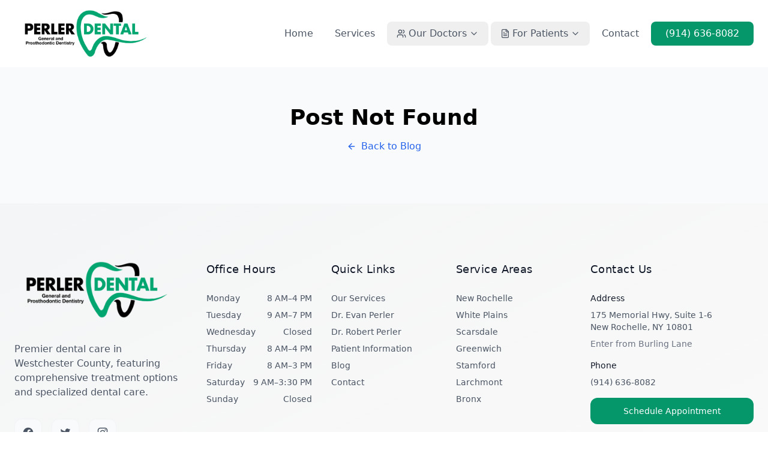

--- FILE ---
content_type: text/html; charset=UTF-8
request_url: https://robertperlerdds.com/blog/teledentistry-is-virtual-care-for-important-dental-care-needs/
body_size: 919
content:
<!doctype html>
<html lang="en">
  <head>
    <script async src="https://www.googletagmanager.com/gtag/js?id=G-K6EVH32V7R"></script>
    <script>
      window.dataLayer = window.dataLayer || [];
      function gtag(){dataLayer.push(arguments);}
      gtag('js', new Date());

      gtag('config', 'G-K6EVH32V7R');
    </script>

    <!-- Google tag (gtag.js) -->
    <script async src="https://www.googletagmanager.com/gtag/js?id=AW-17389808559"></script>
    <script>
      window.dataLayer = window.dataLayer || [];
      function gtag(){dataLayer.push(arguments);}
      gtag('js', new Date());

      gtag('config', 'AW-17389808559');
    </script>

    <!-- Google tag (gtag.js) -->
    <script async src="https://www.googletagmanager.com/gtag/js?id=AW-17439763767">
    </script>
    <script>
      window.dataLayer = window.dataLayer || [];
      function gtag(){dataLayer.push(arguments);}
      gtag('js', new Date());

      gtag('config', 'AW-17439763767');
    </script>

    <!-- Primary Meta Tags -->
    <meta charset="UTF-8" />
    <link rel="icon" type="image/x-icon" href="/favicon.ico" />
    <link rel="apple-touch-icon" href="/logo/Perler-Dental-Logo.png" />
    <meta name="viewport" content="width=device-width, initial-scale=1.0" />
    <title>Perler Dental | Premier Dentists in New Rochelle</title>
    <meta name="description" content="Expert dental care in New Rochelle by Dr. Evan Perler, Prosthodontist, and Dr. Robert Perler. Comprehensive dental services including implants, cosmetic dentistry, and emergency care." />
    <meta name="keywords" content="dentist New Rochelle, prosthodontist Westchester, dental implants, cosmetic dentistry, emergency dentist, Perler Dental" />
    <meta name="author" content="Perler Dental" />
    
    <!-- Open Graph / Facebook -->
    <meta property="og:type" content="website" />
    <meta property="og:url" content="https://robertperlerdds.com/" />
    <meta property="og:title" content="Perler Dental | Premier Dentists in New Rochelle" />
    <meta property="og:description" content="Expert dental care in New Rochelle by Dr. Evan Perler, Prosthodontist, and Dr. Robert Perler. Comprehensive dental services including implants, cosmetic dentistry, and emergency care." />
    <meta property="og:image" content="https://robertperlerdds.com/logo/Perler-Dental-Logo.png" />
    
    <!-- Twitter -->
    <meta property="twitter:card" content="summary_large_image" />
    <meta property="twitter:url" content="https://robertperlerdds.com/" />
    <meta property="twitter:title" content="Perler Dental | Premier Dentists in New Rochelle" />
    <meta property="twitter:description" content="Expert dental care in New Rochelle by Dr. Evan Perler, Prosthodontist, and Dr. Robert Perler. Comprehensive dental services including implants, cosmetic dentistry, and emergency care." />
    <meta property="twitter:image" content="https://robertperlerdds.com/logo/Perler-Dental-Logo.png" />
    
    <!-- Geo Tags -->
    <meta name="geo.region" content="US-NY" />
    <meta name="geo.placename" content="New Rochelle" />
    <meta name="geo.position" content="40.9139171;-73.7840127" />
    <meta name="ICBM" content="40.9139171, -73.7840127" />
    
    <!-- Additional SEO -->
    <link rel="canonical" href="https://robertperlerdds.com/" />
    <meta name="robots" content="index, follow" />
    <meta name="googlebot" content="index, follow" />
    
    <!-- Structured Data -->
    <script type="application/ld+json">
      {
        "@context": "https://schema.org",
        "@type": "Dentist",
        "name": "Perler Dental",
        "image": "https://robertperlerdds.com/logo/Perler-Dental-Logo.png",
        "logo": "https://robertperlerdds.com/logo/Perler-Dental-Logo.png",
        "url": "https://robertperlerdds.com",
        "telephone": "(914) 636-8082",
        "address": {
          "@type": "PostalAddress",
          "streetAddress": "175 Memorial Hwy, Suite 1-6",
          "addressLocality": "New Rochelle",
          "addressRegion": "NY",
          "postalCode": "10801",
          "addressCountry": "US"
        },
        "geo": {
          "@type": "GeoCoordinates",
          "latitude": 40.9139171,
          "longitude": -73.7840127
        },
        "openingHoursSpecification": [
          {
            "@type": "OpeningHoursSpecification",
            "dayOfWeek": ["Monday"],
            "opens": "08:00",
            "closes": "16:00"
          },
          {
            "@type": "OpeningHoursSpecification",
            "dayOfWeek": ["Tuesday"],
            "opens": "09:00",
            "closes": "19:00"
          },
          {
            "@type": "OpeningHoursSpecification",
            "dayOfWeek": ["Thursday"],
            "opens": "08:00",
            "closes": "16:00"
          },
          {
            "@type": "OpeningHoursSpecification",
            "dayOfWeek": ["Friday"],
            "opens": "08:00",
            "closes": "15:00"
          },
          {
            "@type": "OpeningHoursSpecification",
            "dayOfWeek": ["Saturday"],
            "opens": "09:00",
            "closes": "15:30"
          }
        ],
        "sameAs": [
          "https://www.facebook.com/perlerdental",
          "https://twitter.com/perlerdental",
          "https://www.instagram.com/perlerdental"
        ]
      }
    </script>
    <script type="module" crossorigin src="/assets/index-CmWIIwMM.js"></script>
    <link rel="stylesheet" crossorigin href="/assets/index-xTf43caU.css">
  </head>
  <body>
    <div id="root"></div>
  </body>
</html>

--- FILE ---
content_type: application/javascript; charset=UTF-8
request_url: https://robertperlerdds.com/assets/index-CmWIIwMM.js
body_size: 147324
content:
var Xx=Object.defineProperty;var Zx=(t,s,r)=>s in t?Xx(t,s,{enumerable:!0,configurable:!0,writable:!0,value:r}):t[s]=r;var gt=(t,s,r)=>Zx(t,typeof s!="symbol"?s+"":s,r);function ef(t,s){for(var r=0;r<s.length;r++){const n=s[r];if(typeof n!="string"&&!Array.isArray(n)){for(const i in n)if(i!=="default"&&!(i in t)){const a=Object.getOwnPropertyDescriptor(n,i);a&&Object.defineProperty(t,i,a.get?a:{enumerable:!0,get:()=>n[i]})}}}return Object.freeze(Object.defineProperty(t,Symbol.toStringTag,{value:"Module"}))}(function(){const s=document.createElement("link").relList;if(s&&s.supports&&s.supports("modulepreload"))return;for(const i of document.querySelectorAll('link[rel="modulepreload"]'))n(i);new MutationObserver(i=>{for(const a of i)if(a.type==="childList")for(const l of a.addedNodes)l.tagName==="LINK"&&l.rel==="modulepreload"&&n(l)}).observe(document,{childList:!0,subtree:!0});function r(i){const a={};return i.integrity&&(a.integrity=i.integrity),i.referrerPolicy&&(a.referrerPolicy=i.referrerPolicy),i.crossOrigin==="use-credentials"?a.credentials="include":i.crossOrigin==="anonymous"?a.credentials="omit":a.credentials="same-origin",a}function n(i){if(i.ep)return;i.ep=!0;const a=r(i);fetch(i.href,a)}})();var ze=typeof globalThis<"u"?globalThis:typeof window<"u"?window:typeof global<"u"?global:typeof self<"u"?self:{};function aa(t){return t&&t.__esModule&&Object.prototype.hasOwnProperty.call(t,"default")?t.default:t}function tf(t){if(t.__esModule)return t;var s=t.default;if(typeof s=="function"){var r=function n(){return this instanceof n?Reflect.construct(s,arguments,this.constructor):s.apply(this,arguments)};r.prototype=s.prototype}else r={};return Object.defineProperty(r,"__esModule",{value:!0}),Object.keys(t).forEach(function(n){var i=Object.getOwnPropertyDescriptor(t,n);Object.defineProperty(r,n,i.get?i:{enumerable:!0,get:function(){return t[n]}})}),r}var Lh={exports:{}},la={},Fh={exports:{}},$={};/**
 * @license React
 * react.production.min.js
 *
 * Copyright (c) Facebook, Inc. and its affiliates.
 *
 * This source code is licensed under the MIT license found in the
 * LICENSE file in the root directory of this source tree.
 */var Dn=Symbol.for("react.element"),sf=Symbol.for("react.portal"),rf=Symbol.for("react.fragment"),nf=Symbol.for("react.strict_mode"),af=Symbol.for("react.profiler"),lf=Symbol.for("react.provider"),of=Symbol.for("react.context"),cf=Symbol.for("react.forward_ref"),df=Symbol.for("react.suspense"),hf=Symbol.for("react.memo"),uf=Symbol.for("react.lazy"),zc=Symbol.iterator;function mf(t){return t===null||typeof t!="object"?null:(t=zc&&t[zc]||t["@@iterator"],typeof t=="function"?t:null)}var $h={isMounted:function(){return!1},enqueueForceUpdate:function(){},enqueueReplaceState:function(){},enqueueSetState:function(){}},Wh=Object.assign,Uh={};function Nr(t,s,r){this.props=t,this.context=s,this.refs=Uh,this.updater=r||$h}Nr.prototype.isReactComponent={};Nr.prototype.setState=function(t,s){if(typeof t!="object"&&typeof t!="function"&&t!=null)throw Error("setState(...): takes an object of state variables to update or a function which returns an object of state variables.");this.updater.enqueueSetState(this,t,s,"setState")};Nr.prototype.forceUpdate=function(t){this.updater.enqueueForceUpdate(this,t,"forceUpdate")};function zh(){}zh.prototype=Nr.prototype;function Io(t,s,r){this.props=t,this.context=s,this.refs=Uh,this.updater=r||$h}var Mo=Io.prototype=new zh;Mo.constructor=Io;Wh(Mo,Nr.prototype);Mo.isPureReactComponent=!0;var Bc=Array.isArray,Bh=Object.prototype.hasOwnProperty,Lo={current:null},Hh={key:!0,ref:!0,__self:!0,__source:!0};function Vh(t,s,r){var n,i={},a=null,l=null;if(s!=null)for(n in s.ref!==void 0&&(l=s.ref),s.key!==void 0&&(a=""+s.key),s)Bh.call(s,n)&&!Hh.hasOwnProperty(n)&&(i[n]=s[n]);var o=arguments.length-2;if(o===1)i.children=r;else if(1<o){for(var c=Array(o),d=0;d<o;d++)c[d]=arguments[d+2];i.children=c}if(t&&t.defaultProps)for(n in o=t.defaultProps,o)i[n]===void 0&&(i[n]=o[n]);return{$$typeof:Dn,type:t,key:a,ref:l,props:i,_owner:Lo.current}}function xf(t,s){return{$$typeof:Dn,type:t.type,key:s,ref:t.ref,props:t.props,_owner:t._owner}}function Fo(t){return typeof t=="object"&&t!==null&&t.$$typeof===Dn}function ff(t){var s={"=":"=0",":":"=2"};return"$"+t.replace(/[=:]/g,function(r){return s[r]})}var Hc=/\/+/g;function Ia(t,s){return typeof t=="object"&&t!==null&&t.key!=null?ff(""+t.key):s.toString(36)}function xi(t,s,r,n,i){var a=typeof t;(a==="undefined"||a==="boolean")&&(t=null);var l=!1;if(t===null)l=!0;else switch(a){case"string":case"number":l=!0;break;case"object":switch(t.$$typeof){case Dn:case sf:l=!0}}if(l)return l=t,i=i(l),t=n===""?"."+Ia(l,0):n,Bc(i)?(r="",t!=null&&(r=t.replace(Hc,"$&/")+"/"),xi(i,s,r,"",function(d){return d})):i!=null&&(Fo(i)&&(i=xf(i,r+(!i.key||l&&l.key===i.key?"":(""+i.key).replace(Hc,"$&/")+"/")+t)),s.push(i)),1;if(l=0,n=n===""?".":n+":",Bc(t))for(var o=0;o<t.length;o++){a=t[o];var c=n+Ia(a,o);l+=xi(a,s,r,c,i)}else if(c=mf(t),typeof c=="function")for(t=c.call(t),o=0;!(a=t.next()).done;)a=a.value,c=n+Ia(a,o++),l+=xi(a,s,r,c,i);else if(a==="object")throw s=String(t),Error("Objects are not valid as a React child (found: "+(s==="[object Object]"?"object with keys {"+Object.keys(t).join(", ")+"}":s)+"). If you meant to render a collection of children, use an array instead.");return l}function Hn(t,s,r){if(t==null)return t;var n=[],i=0;return xi(t,n,"","",function(a){return s.call(r,a,i++)}),n}function pf(t){if(t._status===-1){var s=t._result;s=s(),s.then(function(r){(t._status===0||t._status===-1)&&(t._status=1,t._result=r)},function(r){(t._status===0||t._status===-1)&&(t._status=2,t._result=r)}),t._status===-1&&(t._status=0,t._result=s)}if(t._status===1)return t._result.default;throw t._result}var Pe={current:null},fi={transition:null},gf={ReactCurrentDispatcher:Pe,ReactCurrentBatchConfig:fi,ReactCurrentOwner:Lo};function qh(){throw Error("act(...) is not supported in production builds of React.")}$.Children={map:Hn,forEach:function(t,s,r){Hn(t,function(){s.apply(this,arguments)},r)},count:function(t){var s=0;return Hn(t,function(){s++}),s},toArray:function(t){return Hn(t,function(s){return s})||[]},only:function(t){if(!Fo(t))throw Error("React.Children.only expected to receive a single React element child.");return t}};$.Component=Nr;$.Fragment=rf;$.Profiler=af;$.PureComponent=Io;$.StrictMode=nf;$.Suspense=df;$.__SECRET_INTERNALS_DO_NOT_USE_OR_YOU_WILL_BE_FIRED=gf;$.act=qh;$.cloneElement=function(t,s,r){if(t==null)throw Error("React.cloneElement(...): The argument must be a React element, but you passed "+t+".");var n=Wh({},t.props),i=t.key,a=t.ref,l=t._owner;if(s!=null){if(s.ref!==void 0&&(a=s.ref,l=Lo.current),s.key!==void 0&&(i=""+s.key),t.type&&t.type.defaultProps)var o=t.type.defaultProps;for(c in s)Bh.call(s,c)&&!Hh.hasOwnProperty(c)&&(n[c]=s[c]===void 0&&o!==void 0?o[c]:s[c])}var c=arguments.length-2;if(c===1)n.children=r;else if(1<c){o=Array(c);for(var d=0;d<c;d++)o[d]=arguments[d+2];n.children=o}return{$$typeof:Dn,type:t.type,key:i,ref:a,props:n,_owner:l}};$.createContext=function(t){return t={$$typeof:of,_currentValue:t,_currentValue2:t,_threadCount:0,Provider:null,Consumer:null,_defaultValue:null,_globalName:null},t.Provider={$$typeof:lf,_context:t},t.Consumer=t};$.createElement=Vh;$.createFactory=function(t){var s=Vh.bind(null,t);return s.type=t,s};$.createRef=function(){return{current:null}};$.forwardRef=function(t){return{$$typeof:cf,render:t}};$.isValidElement=Fo;$.lazy=function(t){return{$$typeof:uf,_payload:{_status:-1,_result:t},_init:pf}};$.memo=function(t,s){return{$$typeof:hf,type:t,compare:s===void 0?null:s}};$.startTransition=function(t){var s=fi.transition;fi.transition={};try{t()}finally{fi.transition=s}};$.unstable_act=qh;$.useCallback=function(t,s){return Pe.current.useCallback(t,s)};$.useContext=function(t){return Pe.current.useContext(t)};$.useDebugValue=function(){};$.useDeferredValue=function(t){return Pe.current.useDeferredValue(t)};$.useEffect=function(t,s){return Pe.current.useEffect(t,s)};$.useId=function(){return Pe.current.useId()};$.useImperativeHandle=function(t,s,r){return Pe.current.useImperativeHandle(t,s,r)};$.useInsertionEffect=function(t,s){return Pe.current.useInsertionEffect(t,s)};$.useLayoutEffect=function(t,s){return Pe.current.useLayoutEffect(t,s)};$.useMemo=function(t,s){return Pe.current.useMemo(t,s)};$.useReducer=function(t,s,r){return Pe.current.useReducer(t,s,r)};$.useRef=function(t){return Pe.current.useRef(t)};$.useState=function(t){return Pe.current.useState(t)};$.useSyncExternalStore=function(t,s,r){return Pe.current.useSyncExternalStore(t,s,r)};$.useTransition=function(){return Pe.current.useTransition()};$.version="18.3.1";Fh.exports=$;var b=Fh.exports;const _e=aa(b),jf=ef({__proto__:null,default:_e},[b]);/**
 * @license React
 * react-jsx-runtime.production.min.js
 *
 * Copyright (c) Facebook, Inc. and its affiliates.
 *
 * This source code is licensed under the MIT license found in the
 * LICENSE file in the root directory of this source tree.
 */var yf=b,vf=Symbol.for("react.element"),wf=Symbol.for("react.fragment"),Nf=Object.prototype.hasOwnProperty,bf=yf.__SECRET_INTERNALS_DO_NOT_USE_OR_YOU_WILL_BE_FIRED.ReactCurrentOwner,kf={key:!0,ref:!0,__self:!0,__source:!0};function Gh(t,s,r){var n,i={},a=null,l=null;r!==void 0&&(a=""+r),s.key!==void 0&&(a=""+s.key),s.ref!==void 0&&(l=s.ref);for(n in s)Nf.call(s,n)&&!kf.hasOwnProperty(n)&&(i[n]=s[n]);if(t&&t.defaultProps)for(n in s=t.defaultProps,s)i[n]===void 0&&(i[n]=s[n]);return{$$typeof:vf,type:t,key:a,ref:l,props:i,_owner:bf.current}}la.Fragment=wf;la.jsx=Gh;la.jsxs=Gh;Lh.exports=la;var e=Lh.exports,Yh={exports:{}},He={},Jh={exports:{}},Kh={};/**
 * @license React
 * scheduler.production.min.js
 *
 * Copyright (c) Facebook, Inc. and its affiliates.
 *
 * This source code is licensed under the MIT license found in the
 * LICENSE file in the root directory of this source tree.
 */(function(t){function s(T,A){var F=T.length;T.push(A);e:for(;0<F;){var re=F-1>>>1,he=T[re];if(0<i(he,A))T[re]=A,T[F]=he,F=re;else break e}}function r(T){return T.length===0?null:T[0]}function n(T){if(T.length===0)return null;var A=T[0],F=T.pop();if(F!==A){T[0]=F;e:for(var re=0,he=T.length,zn=he>>>1;re<zn;){var hs=2*(re+1)-1,Aa=T[hs],us=hs+1,Bn=T[us];if(0>i(Aa,F))us<he&&0>i(Bn,Aa)?(T[re]=Bn,T[us]=F,re=us):(T[re]=Aa,T[hs]=F,re=hs);else if(us<he&&0>i(Bn,F))T[re]=Bn,T[us]=F,re=us;else break e}}return A}function i(T,A){var F=T.sortIndex-A.sortIndex;return F!==0?F:T.id-A.id}if(typeof performance=="object"&&typeof performance.now=="function"){var a=performance;t.unstable_now=function(){return a.now()}}else{var l=Date,o=l.now();t.unstable_now=function(){return l.now()-o}}var c=[],d=[],h=1,m=null,x=3,j=!1,v=!1,y=!1,N=typeof setTimeout=="function"?setTimeout:null,p=typeof clearTimeout=="function"?clearTimeout:null,f=typeof setImmediate<"u"?setImmediate:null;typeof navigator<"u"&&navigator.scheduling!==void 0&&navigator.scheduling.isInputPending!==void 0&&navigator.scheduling.isInputPending.bind(navigator.scheduling);function g(T){for(var A=r(d);A!==null;){if(A.callback===null)n(d);else if(A.startTime<=T)n(d),A.sortIndex=A.expirationTime,s(c,A);else break;A=r(d)}}function w(T){if(y=!1,g(T),!v)if(r(c)!==null)v=!0,ye(k);else{var A=r(d);A!==null&&Oa(w,A.startTime-T)}}function k(T,A){v=!1,y&&(y=!1,p(R),R=-1),j=!0;var F=x;try{for(g(A),m=r(c);m!==null&&(!(m.expirationTime>A)||T&&!oe());){var re=m.callback;if(typeof re=="function"){m.callback=null,x=m.priorityLevel;var he=re(m.expirationTime<=A);A=t.unstable_now(),typeof he=="function"?m.callback=he:m===r(c)&&n(c),g(A)}else n(c);m=r(c)}if(m!==null)var zn=!0;else{var hs=r(d);hs!==null&&Oa(w,hs.startTime-A),zn=!1}return zn}finally{m=null,x=F,j=!1}}var E=!1,C=null,R=-1,z=5,O=-1;function oe(){return!(t.unstable_now()-O<z)}function cs(){if(C!==null){var T=t.unstable_now();O=T;var A=!0;try{A=C(!0,T)}finally{A?ds():(E=!1,C=null)}}else E=!1}var ds;if(typeof f=="function")ds=function(){f(cs)};else if(typeof MessageChannel<"u"){var Un=new MessageChannel,B=Un.port2;Un.port1.onmessage=cs,ds=function(){B.postMessage(null)}}else ds=function(){N(cs,0)};function ye(T){C=T,E||(E=!0,ds())}function Oa(T,A){R=N(function(){T(t.unstable_now())},A)}t.unstable_IdlePriority=5,t.unstable_ImmediatePriority=1,t.unstable_LowPriority=4,t.unstable_NormalPriority=3,t.unstable_Profiling=null,t.unstable_UserBlockingPriority=2,t.unstable_cancelCallback=function(T){T.callback=null},t.unstable_continueExecution=function(){v||j||(v=!0,ye(k))},t.unstable_forceFrameRate=function(T){0>T||125<T?console.error("forceFrameRate takes a positive int between 0 and 125, forcing frame rates higher than 125 fps is not supported"):z=0<T?Math.floor(1e3/T):5},t.unstable_getCurrentPriorityLevel=function(){return x},t.unstable_getFirstCallbackNode=function(){return r(c)},t.unstable_next=function(T){switch(x){case 1:case 2:case 3:var A=3;break;default:A=x}var F=x;x=A;try{return T()}finally{x=F}},t.unstable_pauseExecution=function(){},t.unstable_requestPaint=function(){},t.unstable_runWithPriority=function(T,A){switch(T){case 1:case 2:case 3:case 4:case 5:break;default:T=3}var F=x;x=T;try{return A()}finally{x=F}},t.unstable_scheduleCallback=function(T,A,F){var re=t.unstable_now();switch(typeof F=="object"&&F!==null?(F=F.delay,F=typeof F=="number"&&0<F?re+F:re):F=re,T){case 1:var he=-1;break;case 2:he=250;break;case 5:he=1073741823;break;case 4:he=1e4;break;default:he=5e3}return he=F+he,T={id:h++,callback:A,priorityLevel:T,startTime:F,expirationTime:he,sortIndex:-1},F>re?(T.sortIndex=F,s(d,T),r(c)===null&&T===r(d)&&(y?(p(R),R=-1):y=!0,Oa(w,F-re))):(T.sortIndex=he,s(c,T),v||j||(v=!0,ye(k))),T},t.unstable_shouldYield=oe,t.unstable_wrapCallback=function(T){var A=x;return function(){var F=x;x=A;try{return T.apply(this,arguments)}finally{x=F}}}})(Kh);Jh.exports=Kh;var Sf=Jh.exports;/**
 * @license React
 * react-dom.production.min.js
 *
 * Copyright (c) Facebook, Inc. and its affiliates.
 *
 * This source code is licensed under the MIT license found in the
 * LICENSE file in the root directory of this source tree.
 */var _f=b,Be=Sf;function _(t){for(var s="https://reactjs.org/docs/error-decoder.html?invariant="+t,r=1;r<arguments.length;r++)s+="&args[]="+encodeURIComponent(arguments[r]);return"Minified React error #"+t+"; visit "+s+" for the full message or use the non-minified dev environment for full errors and additional helpful warnings."}var Qh=new Set,dn={};function Rs(t,s){hr(t,s),hr(t+"Capture",s)}function hr(t,s){for(dn[t]=s,t=0;t<s.length;t++)Qh.add(s[t])}var kt=!(typeof window>"u"||typeof window.document>"u"||typeof window.document.createElement>"u"),vl=Object.prototype.hasOwnProperty,Cf=/^[:A-Z_a-z\u00C0-\u00D6\u00D8-\u00F6\u00F8-\u02FF\u0370-\u037D\u037F-\u1FFF\u200C-\u200D\u2070-\u218F\u2C00-\u2FEF\u3001-\uD7FF\uF900-\uFDCF\uFDF0-\uFFFD][:A-Z_a-z\u00C0-\u00D6\u00D8-\u00F6\u00F8-\u02FF\u0370-\u037D\u037F-\u1FFF\u200C-\u200D\u2070-\u218F\u2C00-\u2FEF\u3001-\uD7FF\uF900-\uFDCF\uFDF0-\uFFFD\-.0-9\u00B7\u0300-\u036F\u203F-\u2040]*$/,Vc={},qc={};function Pf(t){return vl.call(qc,t)?!0:vl.call(Vc,t)?!1:Cf.test(t)?qc[t]=!0:(Vc[t]=!0,!1)}function Ef(t,s,r,n){if(r!==null&&r.type===0)return!1;switch(typeof s){case"function":case"symbol":return!0;case"boolean":return n?!1:r!==null?!r.acceptsBooleans:(t=t.toLowerCase().slice(0,5),t!=="data-"&&t!=="aria-");default:return!1}}function Tf(t,s,r,n){if(s===null||typeof s>"u"||Ef(t,s,r,n))return!0;if(n)return!1;if(r!==null)switch(r.type){case 3:return!s;case 4:return s===!1;case 5:return isNaN(s);case 6:return isNaN(s)||1>s}return!1}function Ee(t,s,r,n,i,a,l){this.acceptsBooleans=s===2||s===3||s===4,this.attributeName=n,this.attributeNamespace=i,this.mustUseProperty=r,this.propertyName=t,this.type=s,this.sanitizeURL=a,this.removeEmptyString=l}var je={};"children dangerouslySetInnerHTML defaultValue defaultChecked innerHTML suppressContentEditableWarning suppressHydrationWarning style".split(" ").forEach(function(t){je[t]=new Ee(t,0,!1,t,null,!1,!1)});[["acceptCharset","accept-charset"],["className","class"],["htmlFor","for"],["httpEquiv","http-equiv"]].forEach(function(t){var s=t[0];je[s]=new Ee(s,1,!1,t[1],null,!1,!1)});["contentEditable","draggable","spellCheck","value"].forEach(function(t){je[t]=new Ee(t,2,!1,t.toLowerCase(),null,!1,!1)});["autoReverse","externalResourcesRequired","focusable","preserveAlpha"].forEach(function(t){je[t]=new Ee(t,2,!1,t,null,!1,!1)});"allowFullScreen async autoFocus autoPlay controls default defer disabled disablePictureInPicture disableRemotePlayback formNoValidate hidden loop noModule noValidate open playsInline readOnly required reversed scoped seamless itemScope".split(" ").forEach(function(t){je[t]=new Ee(t,3,!1,t.toLowerCase(),null,!1,!1)});["checked","multiple","muted","selected"].forEach(function(t){je[t]=new Ee(t,3,!0,t,null,!1,!1)});["capture","download"].forEach(function(t){je[t]=new Ee(t,4,!1,t,null,!1,!1)});["cols","rows","size","span"].forEach(function(t){je[t]=new Ee(t,6,!1,t,null,!1,!1)});["rowSpan","start"].forEach(function(t){je[t]=new Ee(t,5,!1,t.toLowerCase(),null,!1,!1)});var $o=/[\-:]([a-z])/g;function Wo(t){return t[1].toUpperCase()}"accent-height alignment-baseline arabic-form baseline-shift cap-height clip-path clip-rule color-interpolation color-interpolation-filters color-profile color-rendering dominant-baseline enable-background fill-opacity fill-rule flood-color flood-opacity font-family font-size font-size-adjust font-stretch font-style font-variant font-weight glyph-name glyph-orientation-horizontal glyph-orientation-vertical horiz-adv-x horiz-origin-x image-rendering letter-spacing lighting-color marker-end marker-mid marker-start overline-position overline-thickness paint-order panose-1 pointer-events rendering-intent shape-rendering stop-color stop-opacity strikethrough-position strikethrough-thickness stroke-dasharray stroke-dashoffset stroke-linecap stroke-linejoin stroke-miterlimit stroke-opacity stroke-width text-anchor text-decoration text-rendering underline-position underline-thickness unicode-bidi unicode-range units-per-em v-alphabetic v-hanging v-ideographic v-mathematical vector-effect vert-adv-y vert-origin-x vert-origin-y word-spacing writing-mode xmlns:xlink x-height".split(" ").forEach(function(t){var s=t.replace($o,Wo);je[s]=new Ee(s,1,!1,t,null,!1,!1)});"xlink:actuate xlink:arcrole xlink:role xlink:show xlink:title xlink:type".split(" ").forEach(function(t){var s=t.replace($o,Wo);je[s]=new Ee(s,1,!1,t,"http://www.w3.org/1999/xlink",!1,!1)});["xml:base","xml:lang","xml:space"].forEach(function(t){var s=t.replace($o,Wo);je[s]=new Ee(s,1,!1,t,"http://www.w3.org/XML/1998/namespace",!1,!1)});["tabIndex","crossOrigin"].forEach(function(t){je[t]=new Ee(t,1,!1,t.toLowerCase(),null,!1,!1)});je.xlinkHref=new Ee("xlinkHref",1,!1,"xlink:href","http://www.w3.org/1999/xlink",!0,!1);["src","href","action","formAction"].forEach(function(t){je[t]=new Ee(t,1,!1,t.toLowerCase(),null,!0,!0)});function Uo(t,s,r,n){var i=je.hasOwnProperty(s)?je[s]:null;(i!==null?i.type!==0:n||!(2<s.length)||s[0]!=="o"&&s[0]!=="O"||s[1]!=="n"&&s[1]!=="N")&&(Tf(s,r,i,n)&&(r=null),n||i===null?Pf(s)&&(r===null?t.removeAttribute(s):t.setAttribute(s,""+r)):i.mustUseProperty?t[i.propertyName]=r===null?i.type===3?!1:"":r:(s=i.attributeName,n=i.attributeNamespace,r===null?t.removeAttribute(s):(i=i.type,r=i===3||i===4&&r===!0?"":""+r,n?t.setAttributeNS(n,s,r):t.setAttribute(s,r))))}var Pt=_f.__SECRET_INTERNALS_DO_NOT_USE_OR_YOU_WILL_BE_FIRED,Vn=Symbol.for("react.element"),Bs=Symbol.for("react.portal"),Hs=Symbol.for("react.fragment"),zo=Symbol.for("react.strict_mode"),wl=Symbol.for("react.profiler"),Xh=Symbol.for("react.provider"),Zh=Symbol.for("react.context"),Bo=Symbol.for("react.forward_ref"),Nl=Symbol.for("react.suspense"),bl=Symbol.for("react.suspense_list"),Ho=Symbol.for("react.memo"),Lt=Symbol.for("react.lazy"),eu=Symbol.for("react.offscreen"),Gc=Symbol.iterator;function Er(t){return t===null||typeof t!="object"?null:(t=Gc&&t[Gc]||t["@@iterator"],typeof t=="function"?t:null)}var te=Object.assign,Ma;function Vr(t){if(Ma===void 0)try{throw Error()}catch(r){var s=r.stack.trim().match(/\n( *(at )?)/);Ma=s&&s[1]||""}return`
`+Ma+t}var La=!1;function Fa(t,s){if(!t||La)return"";La=!0;var r=Error.prepareStackTrace;Error.prepareStackTrace=void 0;try{if(s)if(s=function(){throw Error()},Object.defineProperty(s.prototype,"props",{set:function(){throw Error()}}),typeof Reflect=="object"&&Reflect.construct){try{Reflect.construct(s,[])}catch(d){var n=d}Reflect.construct(t,[],s)}else{try{s.call()}catch(d){n=d}t.call(s.prototype)}else{try{throw Error()}catch(d){n=d}t()}}catch(d){if(d&&n&&typeof d.stack=="string"){for(var i=d.stack.split(`
`),a=n.stack.split(`
`),l=i.length-1,o=a.length-1;1<=l&&0<=o&&i[l]!==a[o];)o--;for(;1<=l&&0<=o;l--,o--)if(i[l]!==a[o]){if(l!==1||o!==1)do if(l--,o--,0>o||i[l]!==a[o]){var c=`
`+i[l].replace(" at new "," at ");return t.displayName&&c.includes("<anonymous>")&&(c=c.replace("<anonymous>",t.displayName)),c}while(1<=l&&0<=o);break}}}finally{La=!1,Error.prepareStackTrace=r}return(t=t?t.displayName||t.name:"")?Vr(t):""}function Rf(t){switch(t.tag){case 5:return Vr(t.type);case 16:return Vr("Lazy");case 13:return Vr("Suspense");case 19:return Vr("SuspenseList");case 0:case 2:case 15:return t=Fa(t.type,!1),t;case 11:return t=Fa(t.type.render,!1),t;case 1:return t=Fa(t.type,!0),t;default:return""}}function kl(t){if(t==null)return null;if(typeof t=="function")return t.displayName||t.name||null;if(typeof t=="string")return t;switch(t){case Hs:return"Fragment";case Bs:return"Portal";case wl:return"Profiler";case zo:return"StrictMode";case Nl:return"Suspense";case bl:return"SuspenseList"}if(typeof t=="object")switch(t.$$typeof){case Zh:return(t.displayName||"Context")+".Consumer";case Xh:return(t._context.displayName||"Context")+".Provider";case Bo:var s=t.render;return t=t.displayName,t||(t=s.displayName||s.name||"",t=t!==""?"ForwardRef("+t+")":"ForwardRef"),t;case Ho:return s=t.displayName||null,s!==null?s:kl(t.type)||"Memo";case Lt:s=t._payload,t=t._init;try{return kl(t(s))}catch{}}return null}function Df(t){var s=t.type;switch(t.tag){case 24:return"Cache";case 9:return(s.displayName||"Context")+".Consumer";case 10:return(s._context.displayName||"Context")+".Provider";case 18:return"DehydratedFragment";case 11:return t=s.render,t=t.displayName||t.name||"",s.displayName||(t!==""?"ForwardRef("+t+")":"ForwardRef");case 7:return"Fragment";case 5:return s;case 4:return"Portal";case 3:return"Root";case 6:return"Text";case 16:return kl(s);case 8:return s===zo?"StrictMode":"Mode";case 22:return"Offscreen";case 12:return"Profiler";case 21:return"Scope";case 13:return"Suspense";case 19:return"SuspenseList";case 25:return"TracingMarker";case 1:case 0:case 17:case 2:case 14:case 15:if(typeof s=="function")return s.displayName||s.name||null;if(typeof s=="string")return s}return null}function ts(t){switch(typeof t){case"boolean":case"number":case"string":case"undefined":return t;case"object":return t;default:return""}}function tu(t){var s=t.type;return(t=t.nodeName)&&t.toLowerCase()==="input"&&(s==="checkbox"||s==="radio")}function Of(t){var s=tu(t)?"checked":"value",r=Object.getOwnPropertyDescriptor(t.constructor.prototype,s),n=""+t[s];if(!t.hasOwnProperty(s)&&typeof r<"u"&&typeof r.get=="function"&&typeof r.set=="function"){var i=r.get,a=r.set;return Object.defineProperty(t,s,{configurable:!0,get:function(){return i.call(this)},set:function(l){n=""+l,a.call(this,l)}}),Object.defineProperty(t,s,{enumerable:r.enumerable}),{getValue:function(){return n},setValue:function(l){n=""+l},stopTracking:function(){t._valueTracker=null,delete t[s]}}}}function qn(t){t._valueTracker||(t._valueTracker=Of(t))}function su(t){if(!t)return!1;var s=t._valueTracker;if(!s)return!0;var r=s.getValue(),n="";return t&&(n=tu(t)?t.checked?"true":"false":t.value),t=n,t!==r?(s.setValue(t),!0):!1}function Pi(t){if(t=t||(typeof document<"u"?document:void 0),typeof t>"u")return null;try{return t.activeElement||t.body}catch{return t.body}}function Sl(t,s){var r=s.checked;return te({},s,{defaultChecked:void 0,defaultValue:void 0,value:void 0,checked:r??t._wrapperState.initialChecked})}function Yc(t,s){var r=s.defaultValue==null?"":s.defaultValue,n=s.checked!=null?s.checked:s.defaultChecked;r=ts(s.value!=null?s.value:r),t._wrapperState={initialChecked:n,initialValue:r,controlled:s.type==="checkbox"||s.type==="radio"?s.checked!=null:s.value!=null}}function ru(t,s){s=s.checked,s!=null&&Uo(t,"checked",s,!1)}function _l(t,s){ru(t,s);var r=ts(s.value),n=s.type;if(r!=null)n==="number"?(r===0&&t.value===""||t.value!=r)&&(t.value=""+r):t.value!==""+r&&(t.value=""+r);else if(n==="submit"||n==="reset"){t.removeAttribute("value");return}s.hasOwnProperty("value")?Cl(t,s.type,r):s.hasOwnProperty("defaultValue")&&Cl(t,s.type,ts(s.defaultValue)),s.checked==null&&s.defaultChecked!=null&&(t.defaultChecked=!!s.defaultChecked)}function Jc(t,s,r){if(s.hasOwnProperty("value")||s.hasOwnProperty("defaultValue")){var n=s.type;if(!(n!=="submit"&&n!=="reset"||s.value!==void 0&&s.value!==null))return;s=""+t._wrapperState.initialValue,r||s===t.value||(t.value=s),t.defaultValue=s}r=t.name,r!==""&&(t.name=""),t.defaultChecked=!!t._wrapperState.initialChecked,r!==""&&(t.name=r)}function Cl(t,s,r){(s!=="number"||Pi(t.ownerDocument)!==t)&&(r==null?t.defaultValue=""+t._wrapperState.initialValue:t.defaultValue!==""+r&&(t.defaultValue=""+r))}var qr=Array.isArray;function tr(t,s,r,n){if(t=t.options,s){s={};for(var i=0;i<r.length;i++)s["$"+r[i]]=!0;for(r=0;r<t.length;r++)i=s.hasOwnProperty("$"+t[r].value),t[r].selected!==i&&(t[r].selected=i),i&&n&&(t[r].defaultSelected=!0)}else{for(r=""+ts(r),s=null,i=0;i<t.length;i++){if(t[i].value===r){t[i].selected=!0,n&&(t[i].defaultSelected=!0);return}s!==null||t[i].disabled||(s=t[i])}s!==null&&(s.selected=!0)}}function Pl(t,s){if(s.dangerouslySetInnerHTML!=null)throw Error(_(91));return te({},s,{value:void 0,defaultValue:void 0,children:""+t._wrapperState.initialValue})}function Kc(t,s){var r=s.value;if(r==null){if(r=s.children,s=s.defaultValue,r!=null){if(s!=null)throw Error(_(92));if(qr(r)){if(1<r.length)throw Error(_(93));r=r[0]}s=r}s==null&&(s=""),r=s}t._wrapperState={initialValue:ts(r)}}function nu(t,s){var r=ts(s.value),n=ts(s.defaultValue);r!=null&&(r=""+r,r!==t.value&&(t.value=r),s.defaultValue==null&&t.defaultValue!==r&&(t.defaultValue=r)),n!=null&&(t.defaultValue=""+n)}function Qc(t){var s=t.textContent;s===t._wrapperState.initialValue&&s!==""&&s!==null&&(t.value=s)}function iu(t){switch(t){case"svg":return"http://www.w3.org/2000/svg";case"math":return"http://www.w3.org/1998/Math/MathML";default:return"http://www.w3.org/1999/xhtml"}}function El(t,s){return t==null||t==="http://www.w3.org/1999/xhtml"?iu(s):t==="http://www.w3.org/2000/svg"&&s==="foreignObject"?"http://www.w3.org/1999/xhtml":t}var Gn,au=function(t){return typeof MSApp<"u"&&MSApp.execUnsafeLocalFunction?function(s,r,n,i){MSApp.execUnsafeLocalFunction(function(){return t(s,r,n,i)})}:t}(function(t,s){if(t.namespaceURI!=="http://www.w3.org/2000/svg"||"innerHTML"in t)t.innerHTML=s;else{for(Gn=Gn||document.createElement("div"),Gn.innerHTML="<svg>"+s.valueOf().toString()+"</svg>",s=Gn.firstChild;t.firstChild;)t.removeChild(t.firstChild);for(;s.firstChild;)t.appendChild(s.firstChild)}});function hn(t,s){if(s){var r=t.firstChild;if(r&&r===t.lastChild&&r.nodeType===3){r.nodeValue=s;return}}t.textContent=s}var Qr={animationIterationCount:!0,aspectRatio:!0,borderImageOutset:!0,borderImageSlice:!0,borderImageWidth:!0,boxFlex:!0,boxFlexGroup:!0,boxOrdinalGroup:!0,columnCount:!0,columns:!0,flex:!0,flexGrow:!0,flexPositive:!0,flexShrink:!0,flexNegative:!0,flexOrder:!0,gridArea:!0,gridRow:!0,gridRowEnd:!0,gridRowSpan:!0,gridRowStart:!0,gridColumn:!0,gridColumnEnd:!0,gridColumnSpan:!0,gridColumnStart:!0,fontWeight:!0,lineClamp:!0,lineHeight:!0,opacity:!0,order:!0,orphans:!0,tabSize:!0,widows:!0,zIndex:!0,zoom:!0,fillOpacity:!0,floodOpacity:!0,stopOpacity:!0,strokeDasharray:!0,strokeDashoffset:!0,strokeMiterlimit:!0,strokeOpacity:!0,strokeWidth:!0},Af=["Webkit","ms","Moz","O"];Object.keys(Qr).forEach(function(t){Af.forEach(function(s){s=s+t.charAt(0).toUpperCase()+t.substring(1),Qr[s]=Qr[t]})});function lu(t,s,r){return s==null||typeof s=="boolean"||s===""?"":r||typeof s!="number"||s===0||Qr.hasOwnProperty(t)&&Qr[t]?(""+s).trim():s+"px"}function ou(t,s){t=t.style;for(var r in s)if(s.hasOwnProperty(r)){var n=r.indexOf("--")===0,i=lu(r,s[r],n);r==="float"&&(r="cssFloat"),n?t.setProperty(r,i):t[r]=i}}var If=te({menuitem:!0},{area:!0,base:!0,br:!0,col:!0,embed:!0,hr:!0,img:!0,input:!0,keygen:!0,link:!0,meta:!0,param:!0,source:!0,track:!0,wbr:!0});function Tl(t,s){if(s){if(If[t]&&(s.children!=null||s.dangerouslySetInnerHTML!=null))throw Error(_(137,t));if(s.dangerouslySetInnerHTML!=null){if(s.children!=null)throw Error(_(60));if(typeof s.dangerouslySetInnerHTML!="object"||!("__html"in s.dangerouslySetInnerHTML))throw Error(_(61))}if(s.style!=null&&typeof s.style!="object")throw Error(_(62))}}function Rl(t,s){if(t.indexOf("-")===-1)return typeof s.is=="string";switch(t){case"annotation-xml":case"color-profile":case"font-face":case"font-face-src":case"font-face-uri":case"font-face-format":case"font-face-name":case"missing-glyph":return!1;default:return!0}}var Dl=null;function Vo(t){return t=t.target||t.srcElement||window,t.correspondingUseElement&&(t=t.correspondingUseElement),t.nodeType===3?t.parentNode:t}var Ol=null,sr=null,rr=null;function Xc(t){if(t=In(t)){if(typeof Ol!="function")throw Error(_(280));var s=t.stateNode;s&&(s=ua(s),Ol(t.stateNode,t.type,s))}}function cu(t){sr?rr?rr.push(t):rr=[t]:sr=t}function du(){if(sr){var t=sr,s=rr;if(rr=sr=null,Xc(t),s)for(t=0;t<s.length;t++)Xc(s[t])}}function hu(t,s){return t(s)}function uu(){}var $a=!1;function mu(t,s,r){if($a)return t(s,r);$a=!0;try{return hu(t,s,r)}finally{$a=!1,(sr!==null||rr!==null)&&(uu(),du())}}function un(t,s){var r=t.stateNode;if(r===null)return null;var n=ua(r);if(n===null)return null;r=n[s];e:switch(s){case"onClick":case"onClickCapture":case"onDoubleClick":case"onDoubleClickCapture":case"onMouseDown":case"onMouseDownCapture":case"onMouseMove":case"onMouseMoveCapture":case"onMouseUp":case"onMouseUpCapture":case"onMouseEnter":(n=!n.disabled)||(t=t.type,n=!(t==="button"||t==="input"||t==="select"||t==="textarea")),t=!n;break e;default:t=!1}if(t)return null;if(r&&typeof r!="function")throw Error(_(231,s,typeof r));return r}var Al=!1;if(kt)try{var Tr={};Object.defineProperty(Tr,"passive",{get:function(){Al=!0}}),window.addEventListener("test",Tr,Tr),window.removeEventListener("test",Tr,Tr)}catch{Al=!1}function Mf(t,s,r,n,i,a,l,o,c){var d=Array.prototype.slice.call(arguments,3);try{s.apply(r,d)}catch(h){this.onError(h)}}var Xr=!1,Ei=null,Ti=!1,Il=null,Lf={onError:function(t){Xr=!0,Ei=t}};function Ff(t,s,r,n,i,a,l,o,c){Xr=!1,Ei=null,Mf.apply(Lf,arguments)}function $f(t,s,r,n,i,a,l,o,c){if(Ff.apply(this,arguments),Xr){if(Xr){var d=Ei;Xr=!1,Ei=null}else throw Error(_(198));Ti||(Ti=!0,Il=d)}}function Ds(t){var s=t,r=t;if(t.alternate)for(;s.return;)s=s.return;else{t=s;do s=t,s.flags&4098&&(r=s.return),t=s.return;while(t)}return s.tag===3?r:null}function xu(t){if(t.tag===13){var s=t.memoizedState;if(s===null&&(t=t.alternate,t!==null&&(s=t.memoizedState)),s!==null)return s.dehydrated}return null}function Zc(t){if(Ds(t)!==t)throw Error(_(188))}function Wf(t){var s=t.alternate;if(!s){if(s=Ds(t),s===null)throw Error(_(188));return s!==t?null:t}for(var r=t,n=s;;){var i=r.return;if(i===null)break;var a=i.alternate;if(a===null){if(n=i.return,n!==null){r=n;continue}break}if(i.child===a.child){for(a=i.child;a;){if(a===r)return Zc(i),t;if(a===n)return Zc(i),s;a=a.sibling}throw Error(_(188))}if(r.return!==n.return)r=i,n=a;else{for(var l=!1,o=i.child;o;){if(o===r){l=!0,r=i,n=a;break}if(o===n){l=!0,n=i,r=a;break}o=o.sibling}if(!l){for(o=a.child;o;){if(o===r){l=!0,r=a,n=i;break}if(o===n){l=!0,n=a,r=i;break}o=o.sibling}if(!l)throw Error(_(189))}}if(r.alternate!==n)throw Error(_(190))}if(r.tag!==3)throw Error(_(188));return r.stateNode.current===r?t:s}function fu(t){return t=Wf(t),t!==null?pu(t):null}function pu(t){if(t.tag===5||t.tag===6)return t;for(t=t.child;t!==null;){var s=pu(t);if(s!==null)return s;t=t.sibling}return null}var gu=Be.unstable_scheduleCallback,ed=Be.unstable_cancelCallback,Uf=Be.unstable_shouldYield,zf=Be.unstable_requestPaint,ne=Be.unstable_now,Bf=Be.unstable_getCurrentPriorityLevel,qo=Be.unstable_ImmediatePriority,ju=Be.unstable_UserBlockingPriority,Ri=Be.unstable_NormalPriority,Hf=Be.unstable_LowPriority,yu=Be.unstable_IdlePriority,oa=null,ft=null;function Vf(t){if(ft&&typeof ft.onCommitFiberRoot=="function")try{ft.onCommitFiberRoot(oa,t,void 0,(t.current.flags&128)===128)}catch{}}var at=Math.clz32?Math.clz32:Yf,qf=Math.log,Gf=Math.LN2;function Yf(t){return t>>>=0,t===0?32:31-(qf(t)/Gf|0)|0}var Yn=64,Jn=4194304;function Gr(t){switch(t&-t){case 1:return 1;case 2:return 2;case 4:return 4;case 8:return 8;case 16:return 16;case 32:return 32;case 64:case 128:case 256:case 512:case 1024:case 2048:case 4096:case 8192:case 16384:case 32768:case 65536:case 131072:case 262144:case 524288:case 1048576:case 2097152:return t&4194240;case 4194304:case 8388608:case 16777216:case 33554432:case 67108864:return t&130023424;case 134217728:return 134217728;case 268435456:return 268435456;case 536870912:return 536870912;case 1073741824:return 1073741824;default:return t}}function Di(t,s){var r=t.pendingLanes;if(r===0)return 0;var n=0,i=t.suspendedLanes,a=t.pingedLanes,l=r&268435455;if(l!==0){var o=l&~i;o!==0?n=Gr(o):(a&=l,a!==0&&(n=Gr(a)))}else l=r&~i,l!==0?n=Gr(l):a!==0&&(n=Gr(a));if(n===0)return 0;if(s!==0&&s!==n&&!(s&i)&&(i=n&-n,a=s&-s,i>=a||i===16&&(a&4194240)!==0))return s;if(n&4&&(n|=r&16),s=t.entangledLanes,s!==0)for(t=t.entanglements,s&=n;0<s;)r=31-at(s),i=1<<r,n|=t[r],s&=~i;return n}function Jf(t,s){switch(t){case 1:case 2:case 4:return s+250;case 8:case 16:case 32:case 64:case 128:case 256:case 512:case 1024:case 2048:case 4096:case 8192:case 16384:case 32768:case 65536:case 131072:case 262144:case 524288:case 1048576:case 2097152:return s+5e3;case 4194304:case 8388608:case 16777216:case 33554432:case 67108864:return-1;case 134217728:case 268435456:case 536870912:case 1073741824:return-1;default:return-1}}function Kf(t,s){for(var r=t.suspendedLanes,n=t.pingedLanes,i=t.expirationTimes,a=t.pendingLanes;0<a;){var l=31-at(a),o=1<<l,c=i[l];c===-1?(!(o&r)||o&n)&&(i[l]=Jf(o,s)):c<=s&&(t.expiredLanes|=o),a&=~o}}function Ml(t){return t=t.pendingLanes&-1073741825,t!==0?t:t&1073741824?1073741824:0}function vu(){var t=Yn;return Yn<<=1,!(Yn&4194240)&&(Yn=64),t}function Wa(t){for(var s=[],r=0;31>r;r++)s.push(t);return s}function On(t,s,r){t.pendingLanes|=s,s!==536870912&&(t.suspendedLanes=0,t.pingedLanes=0),t=t.eventTimes,s=31-at(s),t[s]=r}function Qf(t,s){var r=t.pendingLanes&~s;t.pendingLanes=s,t.suspendedLanes=0,t.pingedLanes=0,t.expiredLanes&=s,t.mutableReadLanes&=s,t.entangledLanes&=s,s=t.entanglements;var n=t.eventTimes;for(t=t.expirationTimes;0<r;){var i=31-at(r),a=1<<i;s[i]=0,n[i]=-1,t[i]=-1,r&=~a}}function Go(t,s){var r=t.entangledLanes|=s;for(t=t.entanglements;r;){var n=31-at(r),i=1<<n;i&s|t[n]&s&&(t[n]|=s),r&=~i}}var G=0;function wu(t){return t&=-t,1<t?4<t?t&268435455?16:536870912:4:1}var Nu,Yo,bu,ku,Su,Ll=!1,Kn=[],qt=null,Gt=null,Yt=null,mn=new Map,xn=new Map,Wt=[],Xf="mousedown mouseup touchcancel touchend touchstart auxclick dblclick pointercancel pointerdown pointerup dragend dragstart drop compositionend compositionstart keydown keypress keyup input textInput copy cut paste click change contextmenu reset submit".split(" ");function td(t,s){switch(t){case"focusin":case"focusout":qt=null;break;case"dragenter":case"dragleave":Gt=null;break;case"mouseover":case"mouseout":Yt=null;break;case"pointerover":case"pointerout":mn.delete(s.pointerId);break;case"gotpointercapture":case"lostpointercapture":xn.delete(s.pointerId)}}function Rr(t,s,r,n,i,a){return t===null||t.nativeEvent!==a?(t={blockedOn:s,domEventName:r,eventSystemFlags:n,nativeEvent:a,targetContainers:[i]},s!==null&&(s=In(s),s!==null&&Yo(s)),t):(t.eventSystemFlags|=n,s=t.targetContainers,i!==null&&s.indexOf(i)===-1&&s.push(i),t)}function Zf(t,s,r,n,i){switch(s){case"focusin":return qt=Rr(qt,t,s,r,n,i),!0;case"dragenter":return Gt=Rr(Gt,t,s,r,n,i),!0;case"mouseover":return Yt=Rr(Yt,t,s,r,n,i),!0;case"pointerover":var a=i.pointerId;return mn.set(a,Rr(mn.get(a)||null,t,s,r,n,i)),!0;case"gotpointercapture":return a=i.pointerId,xn.set(a,Rr(xn.get(a)||null,t,s,r,n,i)),!0}return!1}function _u(t){var s=ys(t.target);if(s!==null){var r=Ds(s);if(r!==null){if(s=r.tag,s===13){if(s=xu(r),s!==null){t.blockedOn=s,Su(t.priority,function(){bu(r)});return}}else if(s===3&&r.stateNode.current.memoizedState.isDehydrated){t.blockedOn=r.tag===3?r.stateNode.containerInfo:null;return}}}t.blockedOn=null}function pi(t){if(t.blockedOn!==null)return!1;for(var s=t.targetContainers;0<s.length;){var r=Fl(t.domEventName,t.eventSystemFlags,s[0],t.nativeEvent);if(r===null){r=t.nativeEvent;var n=new r.constructor(r.type,r);Dl=n,r.target.dispatchEvent(n),Dl=null}else return s=In(r),s!==null&&Yo(s),t.blockedOn=r,!1;s.shift()}return!0}function sd(t,s,r){pi(t)&&r.delete(s)}function ep(){Ll=!1,qt!==null&&pi(qt)&&(qt=null),Gt!==null&&pi(Gt)&&(Gt=null),Yt!==null&&pi(Yt)&&(Yt=null),mn.forEach(sd),xn.forEach(sd)}function Dr(t,s){t.blockedOn===s&&(t.blockedOn=null,Ll||(Ll=!0,Be.unstable_scheduleCallback(Be.unstable_NormalPriority,ep)))}function fn(t){function s(i){return Dr(i,t)}if(0<Kn.length){Dr(Kn[0],t);for(var r=1;r<Kn.length;r++){var n=Kn[r];n.blockedOn===t&&(n.blockedOn=null)}}for(qt!==null&&Dr(qt,t),Gt!==null&&Dr(Gt,t),Yt!==null&&Dr(Yt,t),mn.forEach(s),xn.forEach(s),r=0;r<Wt.length;r++)n=Wt[r],n.blockedOn===t&&(n.blockedOn=null);for(;0<Wt.length&&(r=Wt[0],r.blockedOn===null);)_u(r),r.blockedOn===null&&Wt.shift()}var nr=Pt.ReactCurrentBatchConfig,Oi=!0;function tp(t,s,r,n){var i=G,a=nr.transition;nr.transition=null;try{G=1,Jo(t,s,r,n)}finally{G=i,nr.transition=a}}function sp(t,s,r,n){var i=G,a=nr.transition;nr.transition=null;try{G=4,Jo(t,s,r,n)}finally{G=i,nr.transition=a}}function Jo(t,s,r,n){if(Oi){var i=Fl(t,s,r,n);if(i===null)Ka(t,s,n,Ai,r),td(t,n);else if(Zf(i,t,s,r,n))n.stopPropagation();else if(td(t,n),s&4&&-1<Xf.indexOf(t)){for(;i!==null;){var a=In(i);if(a!==null&&Nu(a),a=Fl(t,s,r,n),a===null&&Ka(t,s,n,Ai,r),a===i)break;i=a}i!==null&&n.stopPropagation()}else Ka(t,s,n,null,r)}}var Ai=null;function Fl(t,s,r,n){if(Ai=null,t=Vo(n),t=ys(t),t!==null)if(s=Ds(t),s===null)t=null;else if(r=s.tag,r===13){if(t=xu(s),t!==null)return t;t=null}else if(r===3){if(s.stateNode.current.memoizedState.isDehydrated)return s.tag===3?s.stateNode.containerInfo:null;t=null}else s!==t&&(t=null);return Ai=t,null}function Cu(t){switch(t){case"cancel":case"click":case"close":case"contextmenu":case"copy":case"cut":case"auxclick":case"dblclick":case"dragend":case"dragstart":case"drop":case"focusin":case"focusout":case"input":case"invalid":case"keydown":case"keypress":case"keyup":case"mousedown":case"mouseup":case"paste":case"pause":case"play":case"pointercancel":case"pointerdown":case"pointerup":case"ratechange":case"reset":case"resize":case"seeked":case"submit":case"touchcancel":case"touchend":case"touchstart":case"volumechange":case"change":case"selectionchange":case"textInput":case"compositionstart":case"compositionend":case"compositionupdate":case"beforeblur":case"afterblur":case"beforeinput":case"blur":case"fullscreenchange":case"focus":case"hashchange":case"popstate":case"select":case"selectstart":return 1;case"drag":case"dragenter":case"dragexit":case"dragleave":case"dragover":case"mousemove":case"mouseout":case"mouseover":case"pointermove":case"pointerout":case"pointerover":case"scroll":case"toggle":case"touchmove":case"wheel":case"mouseenter":case"mouseleave":case"pointerenter":case"pointerleave":return 4;case"message":switch(Bf()){case qo:return 1;case ju:return 4;case Ri:case Hf:return 16;case yu:return 536870912;default:return 16}default:return 16}}var Bt=null,Ko=null,gi=null;function Pu(){if(gi)return gi;var t,s=Ko,r=s.length,n,i="value"in Bt?Bt.value:Bt.textContent,a=i.length;for(t=0;t<r&&s[t]===i[t];t++);var l=r-t;for(n=1;n<=l&&s[r-n]===i[a-n];n++);return gi=i.slice(t,1<n?1-n:void 0)}function ji(t){var s=t.keyCode;return"charCode"in t?(t=t.charCode,t===0&&s===13&&(t=13)):t=s,t===10&&(t=13),32<=t||t===13?t:0}function Qn(){return!0}function rd(){return!1}function Ve(t){function s(r,n,i,a,l){this._reactName=r,this._targetInst=i,this.type=n,this.nativeEvent=a,this.target=l,this.currentTarget=null;for(var o in t)t.hasOwnProperty(o)&&(r=t[o],this[o]=r?r(a):a[o]);return this.isDefaultPrevented=(a.defaultPrevented!=null?a.defaultPrevented:a.returnValue===!1)?Qn:rd,this.isPropagationStopped=rd,this}return te(s.prototype,{preventDefault:function(){this.defaultPrevented=!0;var r=this.nativeEvent;r&&(r.preventDefault?r.preventDefault():typeof r.returnValue!="unknown"&&(r.returnValue=!1),this.isDefaultPrevented=Qn)},stopPropagation:function(){var r=this.nativeEvent;r&&(r.stopPropagation?r.stopPropagation():typeof r.cancelBubble!="unknown"&&(r.cancelBubble=!0),this.isPropagationStopped=Qn)},persist:function(){},isPersistent:Qn}),s}var br={eventPhase:0,bubbles:0,cancelable:0,timeStamp:function(t){return t.timeStamp||Date.now()},defaultPrevented:0,isTrusted:0},Qo=Ve(br),An=te({},br,{view:0,detail:0}),rp=Ve(An),Ua,za,Or,ca=te({},An,{screenX:0,screenY:0,clientX:0,clientY:0,pageX:0,pageY:0,ctrlKey:0,shiftKey:0,altKey:0,metaKey:0,getModifierState:Xo,button:0,buttons:0,relatedTarget:function(t){return t.relatedTarget===void 0?t.fromElement===t.srcElement?t.toElement:t.fromElement:t.relatedTarget},movementX:function(t){return"movementX"in t?t.movementX:(t!==Or&&(Or&&t.type==="mousemove"?(Ua=t.screenX-Or.screenX,za=t.screenY-Or.screenY):za=Ua=0,Or=t),Ua)},movementY:function(t){return"movementY"in t?t.movementY:za}}),nd=Ve(ca),np=te({},ca,{dataTransfer:0}),ip=Ve(np),ap=te({},An,{relatedTarget:0}),Ba=Ve(ap),lp=te({},br,{animationName:0,elapsedTime:0,pseudoElement:0}),op=Ve(lp),cp=te({},br,{clipboardData:function(t){return"clipboardData"in t?t.clipboardData:window.clipboardData}}),dp=Ve(cp),hp=te({},br,{data:0}),id=Ve(hp),up={Esc:"Escape",Spacebar:" ",Left:"ArrowLeft",Up:"ArrowUp",Right:"ArrowRight",Down:"ArrowDown",Del:"Delete",Win:"OS",Menu:"ContextMenu",Apps:"ContextMenu",Scroll:"ScrollLock",MozPrintableKey:"Unidentified"},mp={8:"Backspace",9:"Tab",12:"Clear",13:"Enter",16:"Shift",17:"Control",18:"Alt",19:"Pause",20:"CapsLock",27:"Escape",32:" ",33:"PageUp",34:"PageDown",35:"End",36:"Home",37:"ArrowLeft",38:"ArrowUp",39:"ArrowRight",40:"ArrowDown",45:"Insert",46:"Delete",112:"F1",113:"F2",114:"F3",115:"F4",116:"F5",117:"F6",118:"F7",119:"F8",120:"F9",121:"F10",122:"F11",123:"F12",144:"NumLock",145:"ScrollLock",224:"Meta"},xp={Alt:"altKey",Control:"ctrlKey",Meta:"metaKey",Shift:"shiftKey"};function fp(t){var s=this.nativeEvent;return s.getModifierState?s.getModifierState(t):(t=xp[t])?!!s[t]:!1}function Xo(){return fp}var pp=te({},An,{key:function(t){if(t.key){var s=up[t.key]||t.key;if(s!=="Unidentified")return s}return t.type==="keypress"?(t=ji(t),t===13?"Enter":String.fromCharCode(t)):t.type==="keydown"||t.type==="keyup"?mp[t.keyCode]||"Unidentified":""},code:0,location:0,ctrlKey:0,shiftKey:0,altKey:0,metaKey:0,repeat:0,locale:0,getModifierState:Xo,charCode:function(t){return t.type==="keypress"?ji(t):0},keyCode:function(t){return t.type==="keydown"||t.type==="keyup"?t.keyCode:0},which:function(t){return t.type==="keypress"?ji(t):t.type==="keydown"||t.type==="keyup"?t.keyCode:0}}),gp=Ve(pp),jp=te({},ca,{pointerId:0,width:0,height:0,pressure:0,tangentialPressure:0,tiltX:0,tiltY:0,twist:0,pointerType:0,isPrimary:0}),ad=Ve(jp),yp=te({},An,{touches:0,targetTouches:0,changedTouches:0,altKey:0,metaKey:0,ctrlKey:0,shiftKey:0,getModifierState:Xo}),vp=Ve(yp),wp=te({},br,{propertyName:0,elapsedTime:0,pseudoElement:0}),Np=Ve(wp),bp=te({},ca,{deltaX:function(t){return"deltaX"in t?t.deltaX:"wheelDeltaX"in t?-t.wheelDeltaX:0},deltaY:function(t){return"deltaY"in t?t.deltaY:"wheelDeltaY"in t?-t.wheelDeltaY:"wheelDelta"in t?-t.wheelDelta:0},deltaZ:0,deltaMode:0}),kp=Ve(bp),Sp=[9,13,27,32],Zo=kt&&"CompositionEvent"in window,Zr=null;kt&&"documentMode"in document&&(Zr=document.documentMode);var _p=kt&&"TextEvent"in window&&!Zr,Eu=kt&&(!Zo||Zr&&8<Zr&&11>=Zr),ld=" ",od=!1;function Tu(t,s){switch(t){case"keyup":return Sp.indexOf(s.keyCode)!==-1;case"keydown":return s.keyCode!==229;case"keypress":case"mousedown":case"focusout":return!0;default:return!1}}function Ru(t){return t=t.detail,typeof t=="object"&&"data"in t?t.data:null}var Vs=!1;function Cp(t,s){switch(t){case"compositionend":return Ru(s);case"keypress":return s.which!==32?null:(od=!0,ld);case"textInput":return t=s.data,t===ld&&od?null:t;default:return null}}function Pp(t,s){if(Vs)return t==="compositionend"||!Zo&&Tu(t,s)?(t=Pu(),gi=Ko=Bt=null,Vs=!1,t):null;switch(t){case"paste":return null;case"keypress":if(!(s.ctrlKey||s.altKey||s.metaKey)||s.ctrlKey&&s.altKey){if(s.char&&1<s.char.length)return s.char;if(s.which)return String.fromCharCode(s.which)}return null;case"compositionend":return Eu&&s.locale!=="ko"?null:s.data;default:return null}}var Ep={color:!0,date:!0,datetime:!0,"datetime-local":!0,email:!0,month:!0,number:!0,password:!0,range:!0,search:!0,tel:!0,text:!0,time:!0,url:!0,week:!0};function cd(t){var s=t&&t.nodeName&&t.nodeName.toLowerCase();return s==="input"?!!Ep[t.type]:s==="textarea"}function Du(t,s,r,n){cu(n),s=Ii(s,"onChange"),0<s.length&&(r=new Qo("onChange","change",null,r,n),t.push({event:r,listeners:s}))}var en=null,pn=null;function Tp(t){Bu(t,0)}function da(t){var s=Ys(t);if(su(s))return t}function Rp(t,s){if(t==="change")return s}var Ou=!1;if(kt){var Ha;if(kt){var Va="oninput"in document;if(!Va){var dd=document.createElement("div");dd.setAttribute("oninput","return;"),Va=typeof dd.oninput=="function"}Ha=Va}else Ha=!1;Ou=Ha&&(!document.documentMode||9<document.documentMode)}function hd(){en&&(en.detachEvent("onpropertychange",Au),pn=en=null)}function Au(t){if(t.propertyName==="value"&&da(pn)){var s=[];Du(s,pn,t,Vo(t)),mu(Tp,s)}}function Dp(t,s,r){t==="focusin"?(hd(),en=s,pn=r,en.attachEvent("onpropertychange",Au)):t==="focusout"&&hd()}function Op(t){if(t==="selectionchange"||t==="keyup"||t==="keydown")return da(pn)}function Ap(t,s){if(t==="click")return da(s)}function Ip(t,s){if(t==="input"||t==="change")return da(s)}function Mp(t,s){return t===s&&(t!==0||1/t===1/s)||t!==t&&s!==s}var ot=typeof Object.is=="function"?Object.is:Mp;function gn(t,s){if(ot(t,s))return!0;if(typeof t!="object"||t===null||typeof s!="object"||s===null)return!1;var r=Object.keys(t),n=Object.keys(s);if(r.length!==n.length)return!1;for(n=0;n<r.length;n++){var i=r[n];if(!vl.call(s,i)||!ot(t[i],s[i]))return!1}return!0}function ud(t){for(;t&&t.firstChild;)t=t.firstChild;return t}function md(t,s){var r=ud(t);t=0;for(var n;r;){if(r.nodeType===3){if(n=t+r.textContent.length,t<=s&&n>=s)return{node:r,offset:s-t};t=n}e:{for(;r;){if(r.nextSibling){r=r.nextSibling;break e}r=r.parentNode}r=void 0}r=ud(r)}}function Iu(t,s){return t&&s?t===s?!0:t&&t.nodeType===3?!1:s&&s.nodeType===3?Iu(t,s.parentNode):"contains"in t?t.contains(s):t.compareDocumentPosition?!!(t.compareDocumentPosition(s)&16):!1:!1}function Mu(){for(var t=window,s=Pi();s instanceof t.HTMLIFrameElement;){try{var r=typeof s.contentWindow.location.href=="string"}catch{r=!1}if(r)t=s.contentWindow;else break;s=Pi(t.document)}return s}function ec(t){var s=t&&t.nodeName&&t.nodeName.toLowerCase();return s&&(s==="input"&&(t.type==="text"||t.type==="search"||t.type==="tel"||t.type==="url"||t.type==="password")||s==="textarea"||t.contentEditable==="true")}function Lp(t){var s=Mu(),r=t.focusedElem,n=t.selectionRange;if(s!==r&&r&&r.ownerDocument&&Iu(r.ownerDocument.documentElement,r)){if(n!==null&&ec(r)){if(s=n.start,t=n.end,t===void 0&&(t=s),"selectionStart"in r)r.selectionStart=s,r.selectionEnd=Math.min(t,r.value.length);else if(t=(s=r.ownerDocument||document)&&s.defaultView||window,t.getSelection){t=t.getSelection();var i=r.textContent.length,a=Math.min(n.start,i);n=n.end===void 0?a:Math.min(n.end,i),!t.extend&&a>n&&(i=n,n=a,a=i),i=md(r,a);var l=md(r,n);i&&l&&(t.rangeCount!==1||t.anchorNode!==i.node||t.anchorOffset!==i.offset||t.focusNode!==l.node||t.focusOffset!==l.offset)&&(s=s.createRange(),s.setStart(i.node,i.offset),t.removeAllRanges(),a>n?(t.addRange(s),t.extend(l.node,l.offset)):(s.setEnd(l.node,l.offset),t.addRange(s)))}}for(s=[],t=r;t=t.parentNode;)t.nodeType===1&&s.push({element:t,left:t.scrollLeft,top:t.scrollTop});for(typeof r.focus=="function"&&r.focus(),r=0;r<s.length;r++)t=s[r],t.element.scrollLeft=t.left,t.element.scrollTop=t.top}}var Fp=kt&&"documentMode"in document&&11>=document.documentMode,qs=null,$l=null,tn=null,Wl=!1;function xd(t,s,r){var n=r.window===r?r.document:r.nodeType===9?r:r.ownerDocument;Wl||qs==null||qs!==Pi(n)||(n=qs,"selectionStart"in n&&ec(n)?n={start:n.selectionStart,end:n.selectionEnd}:(n=(n.ownerDocument&&n.ownerDocument.defaultView||window).getSelection(),n={anchorNode:n.anchorNode,anchorOffset:n.anchorOffset,focusNode:n.focusNode,focusOffset:n.focusOffset}),tn&&gn(tn,n)||(tn=n,n=Ii($l,"onSelect"),0<n.length&&(s=new Qo("onSelect","select",null,s,r),t.push({event:s,listeners:n}),s.target=qs)))}function Xn(t,s){var r={};return r[t.toLowerCase()]=s.toLowerCase(),r["Webkit"+t]="webkit"+s,r["Moz"+t]="moz"+s,r}var Gs={animationend:Xn("Animation","AnimationEnd"),animationiteration:Xn("Animation","AnimationIteration"),animationstart:Xn("Animation","AnimationStart"),transitionend:Xn("Transition","TransitionEnd")},qa={},Lu={};kt&&(Lu=document.createElement("div").style,"AnimationEvent"in window||(delete Gs.animationend.animation,delete Gs.animationiteration.animation,delete Gs.animationstart.animation),"TransitionEvent"in window||delete Gs.transitionend.transition);function ha(t){if(qa[t])return qa[t];if(!Gs[t])return t;var s=Gs[t],r;for(r in s)if(s.hasOwnProperty(r)&&r in Lu)return qa[t]=s[r];return t}var Fu=ha("animationend"),$u=ha("animationiteration"),Wu=ha("animationstart"),Uu=ha("transitionend"),zu=new Map,fd="abort auxClick cancel canPlay canPlayThrough click close contextMenu copy cut drag dragEnd dragEnter dragExit dragLeave dragOver dragStart drop durationChange emptied encrypted ended error gotPointerCapture input invalid keyDown keyPress keyUp load loadedData loadedMetadata loadStart lostPointerCapture mouseDown mouseMove mouseOut mouseOver mouseUp paste pause play playing pointerCancel pointerDown pointerMove pointerOut pointerOver pointerUp progress rateChange reset resize seeked seeking stalled submit suspend timeUpdate touchCancel touchEnd touchStart volumeChange scroll toggle touchMove waiting wheel".split(" ");function rs(t,s){zu.set(t,s),Rs(s,[t])}for(var Ga=0;Ga<fd.length;Ga++){var Ya=fd[Ga],$p=Ya.toLowerCase(),Wp=Ya[0].toUpperCase()+Ya.slice(1);rs($p,"on"+Wp)}rs(Fu,"onAnimationEnd");rs($u,"onAnimationIteration");rs(Wu,"onAnimationStart");rs("dblclick","onDoubleClick");rs("focusin","onFocus");rs("focusout","onBlur");rs(Uu,"onTransitionEnd");hr("onMouseEnter",["mouseout","mouseover"]);hr("onMouseLeave",["mouseout","mouseover"]);hr("onPointerEnter",["pointerout","pointerover"]);hr("onPointerLeave",["pointerout","pointerover"]);Rs("onChange","change click focusin focusout input keydown keyup selectionchange".split(" "));Rs("onSelect","focusout contextmenu dragend focusin keydown keyup mousedown mouseup selectionchange".split(" "));Rs("onBeforeInput",["compositionend","keypress","textInput","paste"]);Rs("onCompositionEnd","compositionend focusout keydown keypress keyup mousedown".split(" "));Rs("onCompositionStart","compositionstart focusout keydown keypress keyup mousedown".split(" "));Rs("onCompositionUpdate","compositionupdate focusout keydown keypress keyup mousedown".split(" "));var Yr="abort canplay canplaythrough durationchange emptied encrypted ended error loadeddata loadedmetadata loadstart pause play playing progress ratechange resize seeked seeking stalled suspend timeupdate volumechange waiting".split(" "),Up=new Set("cancel close invalid load scroll toggle".split(" ").concat(Yr));function pd(t,s,r){var n=t.type||"unknown-event";t.currentTarget=r,$f(n,s,void 0,t),t.currentTarget=null}function Bu(t,s){s=(s&4)!==0;for(var r=0;r<t.length;r++){var n=t[r],i=n.event;n=n.listeners;e:{var a=void 0;if(s)for(var l=n.length-1;0<=l;l--){var o=n[l],c=o.instance,d=o.currentTarget;if(o=o.listener,c!==a&&i.isPropagationStopped())break e;pd(i,o,d),a=c}else for(l=0;l<n.length;l++){if(o=n[l],c=o.instance,d=o.currentTarget,o=o.listener,c!==a&&i.isPropagationStopped())break e;pd(i,o,d),a=c}}}if(Ti)throw t=Il,Ti=!1,Il=null,t}function K(t,s){var r=s[Vl];r===void 0&&(r=s[Vl]=new Set);var n=t+"__bubble";r.has(n)||(Hu(s,t,2,!1),r.add(n))}function Ja(t,s,r){var n=0;s&&(n|=4),Hu(r,t,n,s)}var Zn="_reactListening"+Math.random().toString(36).slice(2);function jn(t){if(!t[Zn]){t[Zn]=!0,Qh.forEach(function(r){r!=="selectionchange"&&(Up.has(r)||Ja(r,!1,t),Ja(r,!0,t))});var s=t.nodeType===9?t:t.ownerDocument;s===null||s[Zn]||(s[Zn]=!0,Ja("selectionchange",!1,s))}}function Hu(t,s,r,n){switch(Cu(s)){case 1:var i=tp;break;case 4:i=sp;break;default:i=Jo}r=i.bind(null,s,r,t),i=void 0,!Al||s!=="touchstart"&&s!=="touchmove"&&s!=="wheel"||(i=!0),n?i!==void 0?t.addEventListener(s,r,{capture:!0,passive:i}):t.addEventListener(s,r,!0):i!==void 0?t.addEventListener(s,r,{passive:i}):t.addEventListener(s,r,!1)}function Ka(t,s,r,n,i){var a=n;if(!(s&1)&&!(s&2)&&n!==null)e:for(;;){if(n===null)return;var l=n.tag;if(l===3||l===4){var o=n.stateNode.containerInfo;if(o===i||o.nodeType===8&&o.parentNode===i)break;if(l===4)for(l=n.return;l!==null;){var c=l.tag;if((c===3||c===4)&&(c=l.stateNode.containerInfo,c===i||c.nodeType===8&&c.parentNode===i))return;l=l.return}for(;o!==null;){if(l=ys(o),l===null)return;if(c=l.tag,c===5||c===6){n=a=l;continue e}o=o.parentNode}}n=n.return}mu(function(){var d=a,h=Vo(r),m=[];e:{var x=zu.get(t);if(x!==void 0){var j=Qo,v=t;switch(t){case"keypress":if(ji(r)===0)break e;case"keydown":case"keyup":j=gp;break;case"focusin":v="focus",j=Ba;break;case"focusout":v="blur",j=Ba;break;case"beforeblur":case"afterblur":j=Ba;break;case"click":if(r.button===2)break e;case"auxclick":case"dblclick":case"mousedown":case"mousemove":case"mouseup":case"mouseout":case"mouseover":case"contextmenu":j=nd;break;case"drag":case"dragend":case"dragenter":case"dragexit":case"dragleave":case"dragover":case"dragstart":case"drop":j=ip;break;case"touchcancel":case"touchend":case"touchmove":case"touchstart":j=vp;break;case Fu:case $u:case Wu:j=op;break;case Uu:j=Np;break;case"scroll":j=rp;break;case"wheel":j=kp;break;case"copy":case"cut":case"paste":j=dp;break;case"gotpointercapture":case"lostpointercapture":case"pointercancel":case"pointerdown":case"pointermove":case"pointerout":case"pointerover":case"pointerup":j=ad}var y=(s&4)!==0,N=!y&&t==="scroll",p=y?x!==null?x+"Capture":null:x;y=[];for(var f=d,g;f!==null;){g=f;var w=g.stateNode;if(g.tag===5&&w!==null&&(g=w,p!==null&&(w=un(f,p),w!=null&&y.push(yn(f,w,g)))),N)break;f=f.return}0<y.length&&(x=new j(x,v,null,r,h),m.push({event:x,listeners:y}))}}if(!(s&7)){e:{if(x=t==="mouseover"||t==="pointerover",j=t==="mouseout"||t==="pointerout",x&&r!==Dl&&(v=r.relatedTarget||r.fromElement)&&(ys(v)||v[St]))break e;if((j||x)&&(x=h.window===h?h:(x=h.ownerDocument)?x.defaultView||x.parentWindow:window,j?(v=r.relatedTarget||r.toElement,j=d,v=v?ys(v):null,v!==null&&(N=Ds(v),v!==N||v.tag!==5&&v.tag!==6)&&(v=null)):(j=null,v=d),j!==v)){if(y=nd,w="onMouseLeave",p="onMouseEnter",f="mouse",(t==="pointerout"||t==="pointerover")&&(y=ad,w="onPointerLeave",p="onPointerEnter",f="pointer"),N=j==null?x:Ys(j),g=v==null?x:Ys(v),x=new y(w,f+"leave",j,r,h),x.target=N,x.relatedTarget=g,w=null,ys(h)===d&&(y=new y(p,f+"enter",v,r,h),y.target=g,y.relatedTarget=N,w=y),N=w,j&&v)t:{for(y=j,p=v,f=0,g=y;g;g=Is(g))f++;for(g=0,w=p;w;w=Is(w))g++;for(;0<f-g;)y=Is(y),f--;for(;0<g-f;)p=Is(p),g--;for(;f--;){if(y===p||p!==null&&y===p.alternate)break t;y=Is(y),p=Is(p)}y=null}else y=null;j!==null&&gd(m,x,j,y,!1),v!==null&&N!==null&&gd(m,N,v,y,!0)}}e:{if(x=d?Ys(d):window,j=x.nodeName&&x.nodeName.toLowerCase(),j==="select"||j==="input"&&x.type==="file")var k=Rp;else if(cd(x))if(Ou)k=Ip;else{k=Op;var E=Dp}else(j=x.nodeName)&&j.toLowerCase()==="input"&&(x.type==="checkbox"||x.type==="radio")&&(k=Ap);if(k&&(k=k(t,d))){Du(m,k,r,h);break e}E&&E(t,x,d),t==="focusout"&&(E=x._wrapperState)&&E.controlled&&x.type==="number"&&Cl(x,"number",x.value)}switch(E=d?Ys(d):window,t){case"focusin":(cd(E)||E.contentEditable==="true")&&(qs=E,$l=d,tn=null);break;case"focusout":tn=$l=qs=null;break;case"mousedown":Wl=!0;break;case"contextmenu":case"mouseup":case"dragend":Wl=!1,xd(m,r,h);break;case"selectionchange":if(Fp)break;case"keydown":case"keyup":xd(m,r,h)}var C;if(Zo)e:{switch(t){case"compositionstart":var R="onCompositionStart";break e;case"compositionend":R="onCompositionEnd";break e;case"compositionupdate":R="onCompositionUpdate";break e}R=void 0}else Vs?Tu(t,r)&&(R="onCompositionEnd"):t==="keydown"&&r.keyCode===229&&(R="onCompositionStart");R&&(Eu&&r.locale!=="ko"&&(Vs||R!=="onCompositionStart"?R==="onCompositionEnd"&&Vs&&(C=Pu()):(Bt=h,Ko="value"in Bt?Bt.value:Bt.textContent,Vs=!0)),E=Ii(d,R),0<E.length&&(R=new id(R,t,null,r,h),m.push({event:R,listeners:E}),C?R.data=C:(C=Ru(r),C!==null&&(R.data=C)))),(C=_p?Cp(t,r):Pp(t,r))&&(d=Ii(d,"onBeforeInput"),0<d.length&&(h=new id("onBeforeInput","beforeinput",null,r,h),m.push({event:h,listeners:d}),h.data=C))}Bu(m,s)})}function yn(t,s,r){return{instance:t,listener:s,currentTarget:r}}function Ii(t,s){for(var r=s+"Capture",n=[];t!==null;){var i=t,a=i.stateNode;i.tag===5&&a!==null&&(i=a,a=un(t,r),a!=null&&n.unshift(yn(t,a,i)),a=un(t,s),a!=null&&n.push(yn(t,a,i))),t=t.return}return n}function Is(t){if(t===null)return null;do t=t.return;while(t&&t.tag!==5);return t||null}function gd(t,s,r,n,i){for(var a=s._reactName,l=[];r!==null&&r!==n;){var o=r,c=o.alternate,d=o.stateNode;if(c!==null&&c===n)break;o.tag===5&&d!==null&&(o=d,i?(c=un(r,a),c!=null&&l.unshift(yn(r,c,o))):i||(c=un(r,a),c!=null&&l.push(yn(r,c,o)))),r=r.return}l.length!==0&&t.push({event:s,listeners:l})}var zp=/\r\n?/g,Bp=/\u0000|\uFFFD/g;function jd(t){return(typeof t=="string"?t:""+t).replace(zp,`
`).replace(Bp,"")}function ei(t,s,r){if(s=jd(s),jd(t)!==s&&r)throw Error(_(425))}function Mi(){}var Ul=null,zl=null;function Bl(t,s){return t==="textarea"||t==="noscript"||typeof s.children=="string"||typeof s.children=="number"||typeof s.dangerouslySetInnerHTML=="object"&&s.dangerouslySetInnerHTML!==null&&s.dangerouslySetInnerHTML.__html!=null}var Hl=typeof setTimeout=="function"?setTimeout:void 0,Hp=typeof clearTimeout=="function"?clearTimeout:void 0,yd=typeof Promise=="function"?Promise:void 0,Vp=typeof queueMicrotask=="function"?queueMicrotask:typeof yd<"u"?function(t){return yd.resolve(null).then(t).catch(qp)}:Hl;function qp(t){setTimeout(function(){throw t})}function Qa(t,s){var r=s,n=0;do{var i=r.nextSibling;if(t.removeChild(r),i&&i.nodeType===8)if(r=i.data,r==="/$"){if(n===0){t.removeChild(i),fn(s);return}n--}else r!=="$"&&r!=="$?"&&r!=="$!"||n++;r=i}while(r);fn(s)}function Jt(t){for(;t!=null;t=t.nextSibling){var s=t.nodeType;if(s===1||s===3)break;if(s===8){if(s=t.data,s==="$"||s==="$!"||s==="$?")break;if(s==="/$")return null}}return t}function vd(t){t=t.previousSibling;for(var s=0;t;){if(t.nodeType===8){var r=t.data;if(r==="$"||r==="$!"||r==="$?"){if(s===0)return t;s--}else r==="/$"&&s++}t=t.previousSibling}return null}var kr=Math.random().toString(36).slice(2),xt="__reactFiber$"+kr,vn="__reactProps$"+kr,St="__reactContainer$"+kr,Vl="__reactEvents$"+kr,Gp="__reactListeners$"+kr,Yp="__reactHandles$"+kr;function ys(t){var s=t[xt];if(s)return s;for(var r=t.parentNode;r;){if(s=r[St]||r[xt]){if(r=s.alternate,s.child!==null||r!==null&&r.child!==null)for(t=vd(t);t!==null;){if(r=t[xt])return r;t=vd(t)}return s}t=r,r=t.parentNode}return null}function In(t){return t=t[xt]||t[St],!t||t.tag!==5&&t.tag!==6&&t.tag!==13&&t.tag!==3?null:t}function Ys(t){if(t.tag===5||t.tag===6)return t.stateNode;throw Error(_(33))}function ua(t){return t[vn]||null}var ql=[],Js=-1;function ns(t){return{current:t}}function Q(t){0>Js||(t.current=ql[Js],ql[Js]=null,Js--)}function J(t,s){Js++,ql[Js]=t.current,t.current=s}var ss={},be=ns(ss),Ie=ns(!1),Ss=ss;function ur(t,s){var r=t.type.contextTypes;if(!r)return ss;var n=t.stateNode;if(n&&n.__reactInternalMemoizedUnmaskedChildContext===s)return n.__reactInternalMemoizedMaskedChildContext;var i={},a;for(a in r)i[a]=s[a];return n&&(t=t.stateNode,t.__reactInternalMemoizedUnmaskedChildContext=s,t.__reactInternalMemoizedMaskedChildContext=i),i}function Me(t){return t=t.childContextTypes,t!=null}function Li(){Q(Ie),Q(be)}function wd(t,s,r){if(be.current!==ss)throw Error(_(168));J(be,s),J(Ie,r)}function Vu(t,s,r){var n=t.stateNode;if(s=s.childContextTypes,typeof n.getChildContext!="function")return r;n=n.getChildContext();for(var i in n)if(!(i in s))throw Error(_(108,Df(t)||"Unknown",i));return te({},r,n)}function Fi(t){return t=(t=t.stateNode)&&t.__reactInternalMemoizedMergedChildContext||ss,Ss=be.current,J(be,t),J(Ie,Ie.current),!0}function Nd(t,s,r){var n=t.stateNode;if(!n)throw Error(_(169));r?(t=Vu(t,s,Ss),n.__reactInternalMemoizedMergedChildContext=t,Q(Ie),Q(be),J(be,t)):Q(Ie),J(Ie,r)}var vt=null,ma=!1,Xa=!1;function qu(t){vt===null?vt=[t]:vt.push(t)}function Jp(t){ma=!0,qu(t)}function is(){if(!Xa&&vt!==null){Xa=!0;var t=0,s=G;try{var r=vt;for(G=1;t<r.length;t++){var n=r[t];do n=n(!0);while(n!==null)}vt=null,ma=!1}catch(i){throw vt!==null&&(vt=vt.slice(t+1)),gu(qo,is),i}finally{G=s,Xa=!1}}return null}var Ks=[],Qs=0,$i=null,Wi=0,Ge=[],Ye=0,_s=null,wt=1,Nt="";function xs(t,s){Ks[Qs++]=Wi,Ks[Qs++]=$i,$i=t,Wi=s}function Gu(t,s,r){Ge[Ye++]=wt,Ge[Ye++]=Nt,Ge[Ye++]=_s,_s=t;var n=wt;t=Nt;var i=32-at(n)-1;n&=~(1<<i),r+=1;var a=32-at(s)+i;if(30<a){var l=i-i%5;a=(n&(1<<l)-1).toString(32),n>>=l,i-=l,wt=1<<32-at(s)+i|r<<i|n,Nt=a+t}else wt=1<<a|r<<i|n,Nt=t}function tc(t){t.return!==null&&(xs(t,1),Gu(t,1,0))}function sc(t){for(;t===$i;)$i=Ks[--Qs],Ks[Qs]=null,Wi=Ks[--Qs],Ks[Qs]=null;for(;t===_s;)_s=Ge[--Ye],Ge[Ye]=null,Nt=Ge[--Ye],Ge[Ye]=null,wt=Ge[--Ye],Ge[Ye]=null}var Ue=null,We=null,X=!1,nt=null;function Yu(t,s){var r=Je(5,null,null,0);r.elementType="DELETED",r.stateNode=s,r.return=t,s=t.deletions,s===null?(t.deletions=[r],t.flags|=16):s.push(r)}function bd(t,s){switch(t.tag){case 5:var r=t.type;return s=s.nodeType!==1||r.toLowerCase()!==s.nodeName.toLowerCase()?null:s,s!==null?(t.stateNode=s,Ue=t,We=Jt(s.firstChild),!0):!1;case 6:return s=t.pendingProps===""||s.nodeType!==3?null:s,s!==null?(t.stateNode=s,Ue=t,We=null,!0):!1;case 13:return s=s.nodeType!==8?null:s,s!==null?(r=_s!==null?{id:wt,overflow:Nt}:null,t.memoizedState={dehydrated:s,treeContext:r,retryLane:1073741824},r=Je(18,null,null,0),r.stateNode=s,r.return=t,t.child=r,Ue=t,We=null,!0):!1;default:return!1}}function Gl(t){return(t.mode&1)!==0&&(t.flags&128)===0}function Yl(t){if(X){var s=We;if(s){var r=s;if(!bd(t,s)){if(Gl(t))throw Error(_(418));s=Jt(r.nextSibling);var n=Ue;s&&bd(t,s)?Yu(n,r):(t.flags=t.flags&-4097|2,X=!1,Ue=t)}}else{if(Gl(t))throw Error(_(418));t.flags=t.flags&-4097|2,X=!1,Ue=t}}}function kd(t){for(t=t.return;t!==null&&t.tag!==5&&t.tag!==3&&t.tag!==13;)t=t.return;Ue=t}function ti(t){if(t!==Ue)return!1;if(!X)return kd(t),X=!0,!1;var s;if((s=t.tag!==3)&&!(s=t.tag!==5)&&(s=t.type,s=s!=="head"&&s!=="body"&&!Bl(t.type,t.memoizedProps)),s&&(s=We)){if(Gl(t))throw Ju(),Error(_(418));for(;s;)Yu(t,s),s=Jt(s.nextSibling)}if(kd(t),t.tag===13){if(t=t.memoizedState,t=t!==null?t.dehydrated:null,!t)throw Error(_(317));e:{for(t=t.nextSibling,s=0;t;){if(t.nodeType===8){var r=t.data;if(r==="/$"){if(s===0){We=Jt(t.nextSibling);break e}s--}else r!=="$"&&r!=="$!"&&r!=="$?"||s++}t=t.nextSibling}We=null}}else We=Ue?Jt(t.stateNode.nextSibling):null;return!0}function Ju(){for(var t=We;t;)t=Jt(t.nextSibling)}function mr(){We=Ue=null,X=!1}function rc(t){nt===null?nt=[t]:nt.push(t)}var Kp=Pt.ReactCurrentBatchConfig;function Ar(t,s,r){if(t=r.ref,t!==null&&typeof t!="function"&&typeof t!="object"){if(r._owner){if(r=r._owner,r){if(r.tag!==1)throw Error(_(309));var n=r.stateNode}if(!n)throw Error(_(147,t));var i=n,a=""+t;return s!==null&&s.ref!==null&&typeof s.ref=="function"&&s.ref._stringRef===a?s.ref:(s=function(l){var o=i.refs;l===null?delete o[a]:o[a]=l},s._stringRef=a,s)}if(typeof t!="string")throw Error(_(284));if(!r._owner)throw Error(_(290,t))}return t}function si(t,s){throw t=Object.prototype.toString.call(s),Error(_(31,t==="[object Object]"?"object with keys {"+Object.keys(s).join(", ")+"}":t))}function Sd(t){var s=t._init;return s(t._payload)}function Ku(t){function s(p,f){if(t){var g=p.deletions;g===null?(p.deletions=[f],p.flags|=16):g.push(f)}}function r(p,f){if(!t)return null;for(;f!==null;)s(p,f),f=f.sibling;return null}function n(p,f){for(p=new Map;f!==null;)f.key!==null?p.set(f.key,f):p.set(f.index,f),f=f.sibling;return p}function i(p,f){return p=Zt(p,f),p.index=0,p.sibling=null,p}function a(p,f,g){return p.index=g,t?(g=p.alternate,g!==null?(g=g.index,g<f?(p.flags|=2,f):g):(p.flags|=2,f)):(p.flags|=1048576,f)}function l(p){return t&&p.alternate===null&&(p.flags|=2),p}function o(p,f,g,w){return f===null||f.tag!==6?(f=il(g,p.mode,w),f.return=p,f):(f=i(f,g),f.return=p,f)}function c(p,f,g,w){var k=g.type;return k===Hs?h(p,f,g.props.children,w,g.key):f!==null&&(f.elementType===k||typeof k=="object"&&k!==null&&k.$$typeof===Lt&&Sd(k)===f.type)?(w=i(f,g.props),w.ref=Ar(p,f,g),w.return=p,w):(w=Si(g.type,g.key,g.props,null,p.mode,w),w.ref=Ar(p,f,g),w.return=p,w)}function d(p,f,g,w){return f===null||f.tag!==4||f.stateNode.containerInfo!==g.containerInfo||f.stateNode.implementation!==g.implementation?(f=al(g,p.mode,w),f.return=p,f):(f=i(f,g.children||[]),f.return=p,f)}function h(p,f,g,w,k){return f===null||f.tag!==7?(f=ks(g,p.mode,w,k),f.return=p,f):(f=i(f,g),f.return=p,f)}function m(p,f,g){if(typeof f=="string"&&f!==""||typeof f=="number")return f=il(""+f,p.mode,g),f.return=p,f;if(typeof f=="object"&&f!==null){switch(f.$$typeof){case Vn:return g=Si(f.type,f.key,f.props,null,p.mode,g),g.ref=Ar(p,null,f),g.return=p,g;case Bs:return f=al(f,p.mode,g),f.return=p,f;case Lt:var w=f._init;return m(p,w(f._payload),g)}if(qr(f)||Er(f))return f=ks(f,p.mode,g,null),f.return=p,f;si(p,f)}return null}function x(p,f,g,w){var k=f!==null?f.key:null;if(typeof g=="string"&&g!==""||typeof g=="number")return k!==null?null:o(p,f,""+g,w);if(typeof g=="object"&&g!==null){switch(g.$$typeof){case Vn:return g.key===k?c(p,f,g,w):null;case Bs:return g.key===k?d(p,f,g,w):null;case Lt:return k=g._init,x(p,f,k(g._payload),w)}if(qr(g)||Er(g))return k!==null?null:h(p,f,g,w,null);si(p,g)}return null}function j(p,f,g,w,k){if(typeof w=="string"&&w!==""||typeof w=="number")return p=p.get(g)||null,o(f,p,""+w,k);if(typeof w=="object"&&w!==null){switch(w.$$typeof){case Vn:return p=p.get(w.key===null?g:w.key)||null,c(f,p,w,k);case Bs:return p=p.get(w.key===null?g:w.key)||null,d(f,p,w,k);case Lt:var E=w._init;return j(p,f,g,E(w._payload),k)}if(qr(w)||Er(w))return p=p.get(g)||null,h(f,p,w,k,null);si(f,w)}return null}function v(p,f,g,w){for(var k=null,E=null,C=f,R=f=0,z=null;C!==null&&R<g.length;R++){C.index>R?(z=C,C=null):z=C.sibling;var O=x(p,C,g[R],w);if(O===null){C===null&&(C=z);break}t&&C&&O.alternate===null&&s(p,C),f=a(O,f,R),E===null?k=O:E.sibling=O,E=O,C=z}if(R===g.length)return r(p,C),X&&xs(p,R),k;if(C===null){for(;R<g.length;R++)C=m(p,g[R],w),C!==null&&(f=a(C,f,R),E===null?k=C:E.sibling=C,E=C);return X&&xs(p,R),k}for(C=n(p,C);R<g.length;R++)z=j(C,p,R,g[R],w),z!==null&&(t&&z.alternate!==null&&C.delete(z.key===null?R:z.key),f=a(z,f,R),E===null?k=z:E.sibling=z,E=z);return t&&C.forEach(function(oe){return s(p,oe)}),X&&xs(p,R),k}function y(p,f,g,w){var k=Er(g);if(typeof k!="function")throw Error(_(150));if(g=k.call(g),g==null)throw Error(_(151));for(var E=k=null,C=f,R=f=0,z=null,O=g.next();C!==null&&!O.done;R++,O=g.next()){C.index>R?(z=C,C=null):z=C.sibling;var oe=x(p,C,O.value,w);if(oe===null){C===null&&(C=z);break}t&&C&&oe.alternate===null&&s(p,C),f=a(oe,f,R),E===null?k=oe:E.sibling=oe,E=oe,C=z}if(O.done)return r(p,C),X&&xs(p,R),k;if(C===null){for(;!O.done;R++,O=g.next())O=m(p,O.value,w),O!==null&&(f=a(O,f,R),E===null?k=O:E.sibling=O,E=O);return X&&xs(p,R),k}for(C=n(p,C);!O.done;R++,O=g.next())O=j(C,p,R,O.value,w),O!==null&&(t&&O.alternate!==null&&C.delete(O.key===null?R:O.key),f=a(O,f,R),E===null?k=O:E.sibling=O,E=O);return t&&C.forEach(function(cs){return s(p,cs)}),X&&xs(p,R),k}function N(p,f,g,w){if(typeof g=="object"&&g!==null&&g.type===Hs&&g.key===null&&(g=g.props.children),typeof g=="object"&&g!==null){switch(g.$$typeof){case Vn:e:{for(var k=g.key,E=f;E!==null;){if(E.key===k){if(k=g.type,k===Hs){if(E.tag===7){r(p,E.sibling),f=i(E,g.props.children),f.return=p,p=f;break e}}else if(E.elementType===k||typeof k=="object"&&k!==null&&k.$$typeof===Lt&&Sd(k)===E.type){r(p,E.sibling),f=i(E,g.props),f.ref=Ar(p,E,g),f.return=p,p=f;break e}r(p,E);break}else s(p,E);E=E.sibling}g.type===Hs?(f=ks(g.props.children,p.mode,w,g.key),f.return=p,p=f):(w=Si(g.type,g.key,g.props,null,p.mode,w),w.ref=Ar(p,f,g),w.return=p,p=w)}return l(p);case Bs:e:{for(E=g.key;f!==null;){if(f.key===E)if(f.tag===4&&f.stateNode.containerInfo===g.containerInfo&&f.stateNode.implementation===g.implementation){r(p,f.sibling),f=i(f,g.children||[]),f.return=p,p=f;break e}else{r(p,f);break}else s(p,f);f=f.sibling}f=al(g,p.mode,w),f.return=p,p=f}return l(p);case Lt:return E=g._init,N(p,f,E(g._payload),w)}if(qr(g))return v(p,f,g,w);if(Er(g))return y(p,f,g,w);si(p,g)}return typeof g=="string"&&g!==""||typeof g=="number"?(g=""+g,f!==null&&f.tag===6?(r(p,f.sibling),f=i(f,g),f.return=p,p=f):(r(p,f),f=il(g,p.mode,w),f.return=p,p=f),l(p)):r(p,f)}return N}var xr=Ku(!0),Qu=Ku(!1),Ui=ns(null),zi=null,Xs=null,nc=null;function ic(){nc=Xs=zi=null}function ac(t){var s=Ui.current;Q(Ui),t._currentValue=s}function Jl(t,s,r){for(;t!==null;){var n=t.alternate;if((t.childLanes&s)!==s?(t.childLanes|=s,n!==null&&(n.childLanes|=s)):n!==null&&(n.childLanes&s)!==s&&(n.childLanes|=s),t===r)break;t=t.return}}function ir(t,s){zi=t,nc=Xs=null,t=t.dependencies,t!==null&&t.firstContext!==null&&(t.lanes&s&&(Ae=!0),t.firstContext=null)}function Qe(t){var s=t._currentValue;if(nc!==t)if(t={context:t,memoizedValue:s,next:null},Xs===null){if(zi===null)throw Error(_(308));Xs=t,zi.dependencies={lanes:0,firstContext:t}}else Xs=Xs.next=t;return s}var vs=null;function lc(t){vs===null?vs=[t]:vs.push(t)}function Xu(t,s,r,n){var i=s.interleaved;return i===null?(r.next=r,lc(s)):(r.next=i.next,i.next=r),s.interleaved=r,_t(t,n)}function _t(t,s){t.lanes|=s;var r=t.alternate;for(r!==null&&(r.lanes|=s),r=t,t=t.return;t!==null;)t.childLanes|=s,r=t.alternate,r!==null&&(r.childLanes|=s),r=t,t=t.return;return r.tag===3?r.stateNode:null}var Ft=!1;function oc(t){t.updateQueue={baseState:t.memoizedState,firstBaseUpdate:null,lastBaseUpdate:null,shared:{pending:null,interleaved:null,lanes:0},effects:null}}function Zu(t,s){t=t.updateQueue,s.updateQueue===t&&(s.updateQueue={baseState:t.baseState,firstBaseUpdate:t.firstBaseUpdate,lastBaseUpdate:t.lastBaseUpdate,shared:t.shared,effects:t.effects})}function bt(t,s){return{eventTime:t,lane:s,tag:0,payload:null,callback:null,next:null}}function Kt(t,s,r){var n=t.updateQueue;if(n===null)return null;if(n=n.shared,H&2){var i=n.pending;return i===null?s.next=s:(s.next=i.next,i.next=s),n.pending=s,_t(t,r)}return i=n.interleaved,i===null?(s.next=s,lc(n)):(s.next=i.next,i.next=s),n.interleaved=s,_t(t,r)}function yi(t,s,r){if(s=s.updateQueue,s!==null&&(s=s.shared,(r&4194240)!==0)){var n=s.lanes;n&=t.pendingLanes,r|=n,s.lanes=r,Go(t,r)}}function _d(t,s){var r=t.updateQueue,n=t.alternate;if(n!==null&&(n=n.updateQueue,r===n)){var i=null,a=null;if(r=r.firstBaseUpdate,r!==null){do{var l={eventTime:r.eventTime,lane:r.lane,tag:r.tag,payload:r.payload,callback:r.callback,next:null};a===null?i=a=l:a=a.next=l,r=r.next}while(r!==null);a===null?i=a=s:a=a.next=s}else i=a=s;r={baseState:n.baseState,firstBaseUpdate:i,lastBaseUpdate:a,shared:n.shared,effects:n.effects},t.updateQueue=r;return}t=r.lastBaseUpdate,t===null?r.firstBaseUpdate=s:t.next=s,r.lastBaseUpdate=s}function Bi(t,s,r,n){var i=t.updateQueue;Ft=!1;var a=i.firstBaseUpdate,l=i.lastBaseUpdate,o=i.shared.pending;if(o!==null){i.shared.pending=null;var c=o,d=c.next;c.next=null,l===null?a=d:l.next=d,l=c;var h=t.alternate;h!==null&&(h=h.updateQueue,o=h.lastBaseUpdate,o!==l&&(o===null?h.firstBaseUpdate=d:o.next=d,h.lastBaseUpdate=c))}if(a!==null){var m=i.baseState;l=0,h=d=c=null,o=a;do{var x=o.lane,j=o.eventTime;if((n&x)===x){h!==null&&(h=h.next={eventTime:j,lane:0,tag:o.tag,payload:o.payload,callback:o.callback,next:null});e:{var v=t,y=o;switch(x=s,j=r,y.tag){case 1:if(v=y.payload,typeof v=="function"){m=v.call(j,m,x);break e}m=v;break e;case 3:v.flags=v.flags&-65537|128;case 0:if(v=y.payload,x=typeof v=="function"?v.call(j,m,x):v,x==null)break e;m=te({},m,x);break e;case 2:Ft=!0}}o.callback!==null&&o.lane!==0&&(t.flags|=64,x=i.effects,x===null?i.effects=[o]:x.push(o))}else j={eventTime:j,lane:x,tag:o.tag,payload:o.payload,callback:o.callback,next:null},h===null?(d=h=j,c=m):h=h.next=j,l|=x;if(o=o.next,o===null){if(o=i.shared.pending,o===null)break;x=o,o=x.next,x.next=null,i.lastBaseUpdate=x,i.shared.pending=null}}while(!0);if(h===null&&(c=m),i.baseState=c,i.firstBaseUpdate=d,i.lastBaseUpdate=h,s=i.shared.interleaved,s!==null){i=s;do l|=i.lane,i=i.next;while(i!==s)}else a===null&&(i.shared.lanes=0);Ps|=l,t.lanes=l,t.memoizedState=m}}function Cd(t,s,r){if(t=s.effects,s.effects=null,t!==null)for(s=0;s<t.length;s++){var n=t[s],i=n.callback;if(i!==null){if(n.callback=null,n=r,typeof i!="function")throw Error(_(191,i));i.call(n)}}}var Mn={},pt=ns(Mn),wn=ns(Mn),Nn=ns(Mn);function ws(t){if(t===Mn)throw Error(_(174));return t}function cc(t,s){switch(J(Nn,s),J(wn,t),J(pt,Mn),t=s.nodeType,t){case 9:case 11:s=(s=s.documentElement)?s.namespaceURI:El(null,"");break;default:t=t===8?s.parentNode:s,s=t.namespaceURI||null,t=t.tagName,s=El(s,t)}Q(pt),J(pt,s)}function fr(){Q(pt),Q(wn),Q(Nn)}function em(t){ws(Nn.current);var s=ws(pt.current),r=El(s,t.type);s!==r&&(J(wn,t),J(pt,r))}function dc(t){wn.current===t&&(Q(pt),Q(wn))}var Z=ns(0);function Hi(t){for(var s=t;s!==null;){if(s.tag===13){var r=s.memoizedState;if(r!==null&&(r=r.dehydrated,r===null||r.data==="$?"||r.data==="$!"))return s}else if(s.tag===19&&s.memoizedProps.revealOrder!==void 0){if(s.flags&128)return s}else if(s.child!==null){s.child.return=s,s=s.child;continue}if(s===t)break;for(;s.sibling===null;){if(s.return===null||s.return===t)return null;s=s.return}s.sibling.return=s.return,s=s.sibling}return null}var Za=[];function hc(){for(var t=0;t<Za.length;t++)Za[t]._workInProgressVersionPrimary=null;Za.length=0}var vi=Pt.ReactCurrentDispatcher,el=Pt.ReactCurrentBatchConfig,Cs=0,ee=null,ce=null,me=null,Vi=!1,sn=!1,bn=0,Qp=0;function ve(){throw Error(_(321))}function uc(t,s){if(s===null)return!1;for(var r=0;r<s.length&&r<t.length;r++)if(!ot(t[r],s[r]))return!1;return!0}function mc(t,s,r,n,i,a){if(Cs=a,ee=s,s.memoizedState=null,s.updateQueue=null,s.lanes=0,vi.current=t===null||t.memoizedState===null?t0:s0,t=r(n,i),sn){a=0;do{if(sn=!1,bn=0,25<=a)throw Error(_(301));a+=1,me=ce=null,s.updateQueue=null,vi.current=r0,t=r(n,i)}while(sn)}if(vi.current=qi,s=ce!==null&&ce.next!==null,Cs=0,me=ce=ee=null,Vi=!1,s)throw Error(_(300));return t}function xc(){var t=bn!==0;return bn=0,t}function mt(){var t={memoizedState:null,baseState:null,baseQueue:null,queue:null,next:null};return me===null?ee.memoizedState=me=t:me=me.next=t,me}function Xe(){if(ce===null){var t=ee.alternate;t=t!==null?t.memoizedState:null}else t=ce.next;var s=me===null?ee.memoizedState:me.next;if(s!==null)me=s,ce=t;else{if(t===null)throw Error(_(310));ce=t,t={memoizedState:ce.memoizedState,baseState:ce.baseState,baseQueue:ce.baseQueue,queue:ce.queue,next:null},me===null?ee.memoizedState=me=t:me=me.next=t}return me}function kn(t,s){return typeof s=="function"?s(t):s}function tl(t){var s=Xe(),r=s.queue;if(r===null)throw Error(_(311));r.lastRenderedReducer=t;var n=ce,i=n.baseQueue,a=r.pending;if(a!==null){if(i!==null){var l=i.next;i.next=a.next,a.next=l}n.baseQueue=i=a,r.pending=null}if(i!==null){a=i.next,n=n.baseState;var o=l=null,c=null,d=a;do{var h=d.lane;if((Cs&h)===h)c!==null&&(c=c.next={lane:0,action:d.action,hasEagerState:d.hasEagerState,eagerState:d.eagerState,next:null}),n=d.hasEagerState?d.eagerState:t(n,d.action);else{var m={lane:h,action:d.action,hasEagerState:d.hasEagerState,eagerState:d.eagerState,next:null};c===null?(o=c=m,l=n):c=c.next=m,ee.lanes|=h,Ps|=h}d=d.next}while(d!==null&&d!==a);c===null?l=n:c.next=o,ot(n,s.memoizedState)||(Ae=!0),s.memoizedState=n,s.baseState=l,s.baseQueue=c,r.lastRenderedState=n}if(t=r.interleaved,t!==null){i=t;do a=i.lane,ee.lanes|=a,Ps|=a,i=i.next;while(i!==t)}else i===null&&(r.lanes=0);return[s.memoizedState,r.dispatch]}function sl(t){var s=Xe(),r=s.queue;if(r===null)throw Error(_(311));r.lastRenderedReducer=t;var n=r.dispatch,i=r.pending,a=s.memoizedState;if(i!==null){r.pending=null;var l=i=i.next;do a=t(a,l.action),l=l.next;while(l!==i);ot(a,s.memoizedState)||(Ae=!0),s.memoizedState=a,s.baseQueue===null&&(s.baseState=a),r.lastRenderedState=a}return[a,n]}function tm(){}function sm(t,s){var r=ee,n=Xe(),i=s(),a=!ot(n.memoizedState,i);if(a&&(n.memoizedState=i,Ae=!0),n=n.queue,fc(im.bind(null,r,n,t),[t]),n.getSnapshot!==s||a||me!==null&&me.memoizedState.tag&1){if(r.flags|=2048,Sn(9,nm.bind(null,r,n,i,s),void 0,null),fe===null)throw Error(_(349));Cs&30||rm(r,s,i)}return i}function rm(t,s,r){t.flags|=16384,t={getSnapshot:s,value:r},s=ee.updateQueue,s===null?(s={lastEffect:null,stores:null},ee.updateQueue=s,s.stores=[t]):(r=s.stores,r===null?s.stores=[t]:r.push(t))}function nm(t,s,r,n){s.value=r,s.getSnapshot=n,am(s)&&lm(t)}function im(t,s,r){return r(function(){am(s)&&lm(t)})}function am(t){var s=t.getSnapshot;t=t.value;try{var r=s();return!ot(t,r)}catch{return!0}}function lm(t){var s=_t(t,1);s!==null&&lt(s,t,1,-1)}function Pd(t){var s=mt();return typeof t=="function"&&(t=t()),s.memoizedState=s.baseState=t,t={pending:null,interleaved:null,lanes:0,dispatch:null,lastRenderedReducer:kn,lastRenderedState:t},s.queue=t,t=t.dispatch=e0.bind(null,ee,t),[s.memoizedState,t]}function Sn(t,s,r,n){return t={tag:t,create:s,destroy:r,deps:n,next:null},s=ee.updateQueue,s===null?(s={lastEffect:null,stores:null},ee.updateQueue=s,s.lastEffect=t.next=t):(r=s.lastEffect,r===null?s.lastEffect=t.next=t:(n=r.next,r.next=t,t.next=n,s.lastEffect=t)),t}function om(){return Xe().memoizedState}function wi(t,s,r,n){var i=mt();ee.flags|=t,i.memoizedState=Sn(1|s,r,void 0,n===void 0?null:n)}function xa(t,s,r,n){var i=Xe();n=n===void 0?null:n;var a=void 0;if(ce!==null){var l=ce.memoizedState;if(a=l.destroy,n!==null&&uc(n,l.deps)){i.memoizedState=Sn(s,r,a,n);return}}ee.flags|=t,i.memoizedState=Sn(1|s,r,a,n)}function Ed(t,s){return wi(8390656,8,t,s)}function fc(t,s){return xa(2048,8,t,s)}function cm(t,s){return xa(4,2,t,s)}function dm(t,s){return xa(4,4,t,s)}function hm(t,s){if(typeof s=="function")return t=t(),s(t),function(){s(null)};if(s!=null)return t=t(),s.current=t,function(){s.current=null}}function um(t,s,r){return r=r!=null?r.concat([t]):null,xa(4,4,hm.bind(null,s,t),r)}function pc(){}function mm(t,s){var r=Xe();s=s===void 0?null:s;var n=r.memoizedState;return n!==null&&s!==null&&uc(s,n[1])?n[0]:(r.memoizedState=[t,s],t)}function xm(t,s){var r=Xe();s=s===void 0?null:s;var n=r.memoizedState;return n!==null&&s!==null&&uc(s,n[1])?n[0]:(t=t(),r.memoizedState=[t,s],t)}function fm(t,s,r){return Cs&21?(ot(r,s)||(r=vu(),ee.lanes|=r,Ps|=r,t.baseState=!0),s):(t.baseState&&(t.baseState=!1,Ae=!0),t.memoizedState=r)}function Xp(t,s){var r=G;G=r!==0&&4>r?r:4,t(!0);var n=el.transition;el.transition={};try{t(!1),s()}finally{G=r,el.transition=n}}function pm(){return Xe().memoizedState}function Zp(t,s,r){var n=Xt(t);if(r={lane:n,action:r,hasEagerState:!1,eagerState:null,next:null},gm(t))jm(s,r);else if(r=Xu(t,s,r,n),r!==null){var i=Ce();lt(r,t,n,i),ym(r,s,n)}}function e0(t,s,r){var n=Xt(t),i={lane:n,action:r,hasEagerState:!1,eagerState:null,next:null};if(gm(t))jm(s,i);else{var a=t.alternate;if(t.lanes===0&&(a===null||a.lanes===0)&&(a=s.lastRenderedReducer,a!==null))try{var l=s.lastRenderedState,o=a(l,r);if(i.hasEagerState=!0,i.eagerState=o,ot(o,l)){var c=s.interleaved;c===null?(i.next=i,lc(s)):(i.next=c.next,c.next=i),s.interleaved=i;return}}catch{}finally{}r=Xu(t,s,i,n),r!==null&&(i=Ce(),lt(r,t,n,i),ym(r,s,n))}}function gm(t){var s=t.alternate;return t===ee||s!==null&&s===ee}function jm(t,s){sn=Vi=!0;var r=t.pending;r===null?s.next=s:(s.next=r.next,r.next=s),t.pending=s}function ym(t,s,r){if(r&4194240){var n=s.lanes;n&=t.pendingLanes,r|=n,s.lanes=r,Go(t,r)}}var qi={readContext:Qe,useCallback:ve,useContext:ve,useEffect:ve,useImperativeHandle:ve,useInsertionEffect:ve,useLayoutEffect:ve,useMemo:ve,useReducer:ve,useRef:ve,useState:ve,useDebugValue:ve,useDeferredValue:ve,useTransition:ve,useMutableSource:ve,useSyncExternalStore:ve,useId:ve,unstable_isNewReconciler:!1},t0={readContext:Qe,useCallback:function(t,s){return mt().memoizedState=[t,s===void 0?null:s],t},useContext:Qe,useEffect:Ed,useImperativeHandle:function(t,s,r){return r=r!=null?r.concat([t]):null,wi(4194308,4,hm.bind(null,s,t),r)},useLayoutEffect:function(t,s){return wi(4194308,4,t,s)},useInsertionEffect:function(t,s){return wi(4,2,t,s)},useMemo:function(t,s){var r=mt();return s=s===void 0?null:s,t=t(),r.memoizedState=[t,s],t},useReducer:function(t,s,r){var n=mt();return s=r!==void 0?r(s):s,n.memoizedState=n.baseState=s,t={pending:null,interleaved:null,lanes:0,dispatch:null,lastRenderedReducer:t,lastRenderedState:s},n.queue=t,t=t.dispatch=Zp.bind(null,ee,t),[n.memoizedState,t]},useRef:function(t){var s=mt();return t={current:t},s.memoizedState=t},useState:Pd,useDebugValue:pc,useDeferredValue:function(t){return mt().memoizedState=t},useTransition:function(){var t=Pd(!1),s=t[0];return t=Xp.bind(null,t[1]),mt().memoizedState=t,[s,t]},useMutableSource:function(){},useSyncExternalStore:function(t,s,r){var n=ee,i=mt();if(X){if(r===void 0)throw Error(_(407));r=r()}else{if(r=s(),fe===null)throw Error(_(349));Cs&30||rm(n,s,r)}i.memoizedState=r;var a={value:r,getSnapshot:s};return i.queue=a,Ed(im.bind(null,n,a,t),[t]),n.flags|=2048,Sn(9,nm.bind(null,n,a,r,s),void 0,null),r},useId:function(){var t=mt(),s=fe.identifierPrefix;if(X){var r=Nt,n=wt;r=(n&~(1<<32-at(n)-1)).toString(32)+r,s=":"+s+"R"+r,r=bn++,0<r&&(s+="H"+r.toString(32)),s+=":"}else r=Qp++,s=":"+s+"r"+r.toString(32)+":";return t.memoizedState=s},unstable_isNewReconciler:!1},s0={readContext:Qe,useCallback:mm,useContext:Qe,useEffect:fc,useImperativeHandle:um,useInsertionEffect:cm,useLayoutEffect:dm,useMemo:xm,useReducer:tl,useRef:om,useState:function(){return tl(kn)},useDebugValue:pc,useDeferredValue:function(t){var s=Xe();return fm(s,ce.memoizedState,t)},useTransition:function(){var t=tl(kn)[0],s=Xe().memoizedState;return[t,s]},useMutableSource:tm,useSyncExternalStore:sm,useId:pm,unstable_isNewReconciler:!1},r0={readContext:Qe,useCallback:mm,useContext:Qe,useEffect:fc,useImperativeHandle:um,useInsertionEffect:cm,useLayoutEffect:dm,useMemo:xm,useReducer:sl,useRef:om,useState:function(){return sl(kn)},useDebugValue:pc,useDeferredValue:function(t){var s=Xe();return ce===null?s.memoizedState=t:fm(s,ce.memoizedState,t)},useTransition:function(){var t=sl(kn)[0],s=Xe().memoizedState;return[t,s]},useMutableSource:tm,useSyncExternalStore:sm,useId:pm,unstable_isNewReconciler:!1};function et(t,s){if(t&&t.defaultProps){s=te({},s),t=t.defaultProps;for(var r in t)s[r]===void 0&&(s[r]=t[r]);return s}return s}function Kl(t,s,r,n){s=t.memoizedState,r=r(n,s),r=r==null?s:te({},s,r),t.memoizedState=r,t.lanes===0&&(t.updateQueue.baseState=r)}var fa={isMounted:function(t){return(t=t._reactInternals)?Ds(t)===t:!1},enqueueSetState:function(t,s,r){t=t._reactInternals;var n=Ce(),i=Xt(t),a=bt(n,i);a.payload=s,r!=null&&(a.callback=r),s=Kt(t,a,i),s!==null&&(lt(s,t,i,n),yi(s,t,i))},enqueueReplaceState:function(t,s,r){t=t._reactInternals;var n=Ce(),i=Xt(t),a=bt(n,i);a.tag=1,a.payload=s,r!=null&&(a.callback=r),s=Kt(t,a,i),s!==null&&(lt(s,t,i,n),yi(s,t,i))},enqueueForceUpdate:function(t,s){t=t._reactInternals;var r=Ce(),n=Xt(t),i=bt(r,n);i.tag=2,s!=null&&(i.callback=s),s=Kt(t,i,n),s!==null&&(lt(s,t,n,r),yi(s,t,n))}};function Td(t,s,r,n,i,a,l){return t=t.stateNode,typeof t.shouldComponentUpdate=="function"?t.shouldComponentUpdate(n,a,l):s.prototype&&s.prototype.isPureReactComponent?!gn(r,n)||!gn(i,a):!0}function vm(t,s,r){var n=!1,i=ss,a=s.contextType;return typeof a=="object"&&a!==null?a=Qe(a):(i=Me(s)?Ss:be.current,n=s.contextTypes,a=(n=n!=null)?ur(t,i):ss),s=new s(r,a),t.memoizedState=s.state!==null&&s.state!==void 0?s.state:null,s.updater=fa,t.stateNode=s,s._reactInternals=t,n&&(t=t.stateNode,t.__reactInternalMemoizedUnmaskedChildContext=i,t.__reactInternalMemoizedMaskedChildContext=a),s}function Rd(t,s,r,n){t=s.state,typeof s.componentWillReceiveProps=="function"&&s.componentWillReceiveProps(r,n),typeof s.UNSAFE_componentWillReceiveProps=="function"&&s.UNSAFE_componentWillReceiveProps(r,n),s.state!==t&&fa.enqueueReplaceState(s,s.state,null)}function Ql(t,s,r,n){var i=t.stateNode;i.props=r,i.state=t.memoizedState,i.refs={},oc(t);var a=s.contextType;typeof a=="object"&&a!==null?i.context=Qe(a):(a=Me(s)?Ss:be.current,i.context=ur(t,a)),i.state=t.memoizedState,a=s.getDerivedStateFromProps,typeof a=="function"&&(Kl(t,s,a,r),i.state=t.memoizedState),typeof s.getDerivedStateFromProps=="function"||typeof i.getSnapshotBeforeUpdate=="function"||typeof i.UNSAFE_componentWillMount!="function"&&typeof i.componentWillMount!="function"||(s=i.state,typeof i.componentWillMount=="function"&&i.componentWillMount(),typeof i.UNSAFE_componentWillMount=="function"&&i.UNSAFE_componentWillMount(),s!==i.state&&fa.enqueueReplaceState(i,i.state,null),Bi(t,r,i,n),i.state=t.memoizedState),typeof i.componentDidMount=="function"&&(t.flags|=4194308)}function pr(t,s){try{var r="",n=s;do r+=Rf(n),n=n.return;while(n);var i=r}catch(a){i=`
Error generating stack: `+a.message+`
`+a.stack}return{value:t,source:s,stack:i,digest:null}}function rl(t,s,r){return{value:t,source:null,stack:r??null,digest:s??null}}function Xl(t,s){try{console.error(s.value)}catch(r){setTimeout(function(){throw r})}}var n0=typeof WeakMap=="function"?WeakMap:Map;function wm(t,s,r){r=bt(-1,r),r.tag=3,r.payload={element:null};var n=s.value;return r.callback=function(){Yi||(Yi=!0,oo=n),Xl(t,s)},r}function Nm(t,s,r){r=bt(-1,r),r.tag=3;var n=t.type.getDerivedStateFromError;if(typeof n=="function"){var i=s.value;r.payload=function(){return n(i)},r.callback=function(){Xl(t,s)}}var a=t.stateNode;return a!==null&&typeof a.componentDidCatch=="function"&&(r.callback=function(){Xl(t,s),typeof n!="function"&&(Qt===null?Qt=new Set([this]):Qt.add(this));var l=s.stack;this.componentDidCatch(s.value,{componentStack:l!==null?l:""})}),r}function Dd(t,s,r){var n=t.pingCache;if(n===null){n=t.pingCache=new n0;var i=new Set;n.set(s,i)}else i=n.get(s),i===void 0&&(i=new Set,n.set(s,i));i.has(r)||(i.add(r),t=j0.bind(null,t,s,r),s.then(t,t))}function Od(t){do{var s;if((s=t.tag===13)&&(s=t.memoizedState,s=s!==null?s.dehydrated!==null:!0),s)return t;t=t.return}while(t!==null);return null}function Ad(t,s,r,n,i){return t.mode&1?(t.flags|=65536,t.lanes=i,t):(t===s?t.flags|=65536:(t.flags|=128,r.flags|=131072,r.flags&=-52805,r.tag===1&&(r.alternate===null?r.tag=17:(s=bt(-1,1),s.tag=2,Kt(r,s,1))),r.lanes|=1),t)}var i0=Pt.ReactCurrentOwner,Ae=!1;function ke(t,s,r,n){s.child=t===null?Qu(s,null,r,n):xr(s,t.child,r,n)}function Id(t,s,r,n,i){r=r.render;var a=s.ref;return ir(s,i),n=mc(t,s,r,n,a,i),r=xc(),t!==null&&!Ae?(s.updateQueue=t.updateQueue,s.flags&=-2053,t.lanes&=~i,Ct(t,s,i)):(X&&r&&tc(s),s.flags|=1,ke(t,s,n,i),s.child)}function Md(t,s,r,n,i){if(t===null){var a=r.type;return typeof a=="function"&&!kc(a)&&a.defaultProps===void 0&&r.compare===null&&r.defaultProps===void 0?(s.tag=15,s.type=a,bm(t,s,a,n,i)):(t=Si(r.type,null,n,s,s.mode,i),t.ref=s.ref,t.return=s,s.child=t)}if(a=t.child,!(t.lanes&i)){var l=a.memoizedProps;if(r=r.compare,r=r!==null?r:gn,r(l,n)&&t.ref===s.ref)return Ct(t,s,i)}return s.flags|=1,t=Zt(a,n),t.ref=s.ref,t.return=s,s.child=t}function bm(t,s,r,n,i){if(t!==null){var a=t.memoizedProps;if(gn(a,n)&&t.ref===s.ref)if(Ae=!1,s.pendingProps=n=a,(t.lanes&i)!==0)t.flags&131072&&(Ae=!0);else return s.lanes=t.lanes,Ct(t,s,i)}return Zl(t,s,r,n,i)}function km(t,s,r){var n=s.pendingProps,i=n.children,a=t!==null?t.memoizedState:null;if(n.mode==="hidden")if(!(s.mode&1))s.memoizedState={baseLanes:0,cachePool:null,transitions:null},J(er,$e),$e|=r;else{if(!(r&1073741824))return t=a!==null?a.baseLanes|r:r,s.lanes=s.childLanes=1073741824,s.memoizedState={baseLanes:t,cachePool:null,transitions:null},s.updateQueue=null,J(er,$e),$e|=t,null;s.memoizedState={baseLanes:0,cachePool:null,transitions:null},n=a!==null?a.baseLanes:r,J(er,$e),$e|=n}else a!==null?(n=a.baseLanes|r,s.memoizedState=null):n=r,J(er,$e),$e|=n;return ke(t,s,i,r),s.child}function Sm(t,s){var r=s.ref;(t===null&&r!==null||t!==null&&t.ref!==r)&&(s.flags|=512,s.flags|=2097152)}function Zl(t,s,r,n,i){var a=Me(r)?Ss:be.current;return a=ur(s,a),ir(s,i),r=mc(t,s,r,n,a,i),n=xc(),t!==null&&!Ae?(s.updateQueue=t.updateQueue,s.flags&=-2053,t.lanes&=~i,Ct(t,s,i)):(X&&n&&tc(s),s.flags|=1,ke(t,s,r,i),s.child)}function Ld(t,s,r,n,i){if(Me(r)){var a=!0;Fi(s)}else a=!1;if(ir(s,i),s.stateNode===null)Ni(t,s),vm(s,r,n),Ql(s,r,n,i),n=!0;else if(t===null){var l=s.stateNode,o=s.memoizedProps;l.props=o;var c=l.context,d=r.contextType;typeof d=="object"&&d!==null?d=Qe(d):(d=Me(r)?Ss:be.current,d=ur(s,d));var h=r.getDerivedStateFromProps,m=typeof h=="function"||typeof l.getSnapshotBeforeUpdate=="function";m||typeof l.UNSAFE_componentWillReceiveProps!="function"&&typeof l.componentWillReceiveProps!="function"||(o!==n||c!==d)&&Rd(s,l,n,d),Ft=!1;var x=s.memoizedState;l.state=x,Bi(s,n,l,i),c=s.memoizedState,o!==n||x!==c||Ie.current||Ft?(typeof h=="function"&&(Kl(s,r,h,n),c=s.memoizedState),(o=Ft||Td(s,r,o,n,x,c,d))?(m||typeof l.UNSAFE_componentWillMount!="function"&&typeof l.componentWillMount!="function"||(typeof l.componentWillMount=="function"&&l.componentWillMount(),typeof l.UNSAFE_componentWillMount=="function"&&l.UNSAFE_componentWillMount()),typeof l.componentDidMount=="function"&&(s.flags|=4194308)):(typeof l.componentDidMount=="function"&&(s.flags|=4194308),s.memoizedProps=n,s.memoizedState=c),l.props=n,l.state=c,l.context=d,n=o):(typeof l.componentDidMount=="function"&&(s.flags|=4194308),n=!1)}else{l=s.stateNode,Zu(t,s),o=s.memoizedProps,d=s.type===s.elementType?o:et(s.type,o),l.props=d,m=s.pendingProps,x=l.context,c=r.contextType,typeof c=="object"&&c!==null?c=Qe(c):(c=Me(r)?Ss:be.current,c=ur(s,c));var j=r.getDerivedStateFromProps;(h=typeof j=="function"||typeof l.getSnapshotBeforeUpdate=="function")||typeof l.UNSAFE_componentWillReceiveProps!="function"&&typeof l.componentWillReceiveProps!="function"||(o!==m||x!==c)&&Rd(s,l,n,c),Ft=!1,x=s.memoizedState,l.state=x,Bi(s,n,l,i);var v=s.memoizedState;o!==m||x!==v||Ie.current||Ft?(typeof j=="function"&&(Kl(s,r,j,n),v=s.memoizedState),(d=Ft||Td(s,r,d,n,x,v,c)||!1)?(h||typeof l.UNSAFE_componentWillUpdate!="function"&&typeof l.componentWillUpdate!="function"||(typeof l.componentWillUpdate=="function"&&l.componentWillUpdate(n,v,c),typeof l.UNSAFE_componentWillUpdate=="function"&&l.UNSAFE_componentWillUpdate(n,v,c)),typeof l.componentDidUpdate=="function"&&(s.flags|=4),typeof l.getSnapshotBeforeUpdate=="function"&&(s.flags|=1024)):(typeof l.componentDidUpdate!="function"||o===t.memoizedProps&&x===t.memoizedState||(s.flags|=4),typeof l.getSnapshotBeforeUpdate!="function"||o===t.memoizedProps&&x===t.memoizedState||(s.flags|=1024),s.memoizedProps=n,s.memoizedState=v),l.props=n,l.state=v,l.context=c,n=d):(typeof l.componentDidUpdate!="function"||o===t.memoizedProps&&x===t.memoizedState||(s.flags|=4),typeof l.getSnapshotBeforeUpdate!="function"||o===t.memoizedProps&&x===t.memoizedState||(s.flags|=1024),n=!1)}return eo(t,s,r,n,a,i)}function eo(t,s,r,n,i,a){Sm(t,s);var l=(s.flags&128)!==0;if(!n&&!l)return i&&Nd(s,r,!1),Ct(t,s,a);n=s.stateNode,i0.current=s;var o=l&&typeof r.getDerivedStateFromError!="function"?null:n.render();return s.flags|=1,t!==null&&l?(s.child=xr(s,t.child,null,a),s.child=xr(s,null,o,a)):ke(t,s,o,a),s.memoizedState=n.state,i&&Nd(s,r,!0),s.child}function _m(t){var s=t.stateNode;s.pendingContext?wd(t,s.pendingContext,s.pendingContext!==s.context):s.context&&wd(t,s.context,!1),cc(t,s.containerInfo)}function Fd(t,s,r,n,i){return mr(),rc(i),s.flags|=256,ke(t,s,r,n),s.child}var to={dehydrated:null,treeContext:null,retryLane:0};function so(t){return{baseLanes:t,cachePool:null,transitions:null}}function Cm(t,s,r){var n=s.pendingProps,i=Z.current,a=!1,l=(s.flags&128)!==0,o;if((o=l)||(o=t!==null&&t.memoizedState===null?!1:(i&2)!==0),o?(a=!0,s.flags&=-129):(t===null||t.memoizedState!==null)&&(i|=1),J(Z,i&1),t===null)return Yl(s),t=s.memoizedState,t!==null&&(t=t.dehydrated,t!==null)?(s.mode&1?t.data==="$!"?s.lanes=8:s.lanes=1073741824:s.lanes=1,null):(l=n.children,t=n.fallback,a?(n=s.mode,a=s.child,l={mode:"hidden",children:l},!(n&1)&&a!==null?(a.childLanes=0,a.pendingProps=l):a=ja(l,n,0,null),t=ks(t,n,r,null),a.return=s,t.return=s,a.sibling=t,s.child=a,s.child.memoizedState=so(r),s.memoizedState=to,t):gc(s,l));if(i=t.memoizedState,i!==null&&(o=i.dehydrated,o!==null))return a0(t,s,l,n,o,i,r);if(a){a=n.fallback,l=s.mode,i=t.child,o=i.sibling;var c={mode:"hidden",children:n.children};return!(l&1)&&s.child!==i?(n=s.child,n.childLanes=0,n.pendingProps=c,s.deletions=null):(n=Zt(i,c),n.subtreeFlags=i.subtreeFlags&14680064),o!==null?a=Zt(o,a):(a=ks(a,l,r,null),a.flags|=2),a.return=s,n.return=s,n.sibling=a,s.child=n,n=a,a=s.child,l=t.child.memoizedState,l=l===null?so(r):{baseLanes:l.baseLanes|r,cachePool:null,transitions:l.transitions},a.memoizedState=l,a.childLanes=t.childLanes&~r,s.memoizedState=to,n}return a=t.child,t=a.sibling,n=Zt(a,{mode:"visible",children:n.children}),!(s.mode&1)&&(n.lanes=r),n.return=s,n.sibling=null,t!==null&&(r=s.deletions,r===null?(s.deletions=[t],s.flags|=16):r.push(t)),s.child=n,s.memoizedState=null,n}function gc(t,s){return s=ja({mode:"visible",children:s},t.mode,0,null),s.return=t,t.child=s}function ri(t,s,r,n){return n!==null&&rc(n),xr(s,t.child,null,r),t=gc(s,s.pendingProps.children),t.flags|=2,s.memoizedState=null,t}function a0(t,s,r,n,i,a,l){if(r)return s.flags&256?(s.flags&=-257,n=rl(Error(_(422))),ri(t,s,l,n)):s.memoizedState!==null?(s.child=t.child,s.flags|=128,null):(a=n.fallback,i=s.mode,n=ja({mode:"visible",children:n.children},i,0,null),a=ks(a,i,l,null),a.flags|=2,n.return=s,a.return=s,n.sibling=a,s.child=n,s.mode&1&&xr(s,t.child,null,l),s.child.memoizedState=so(l),s.memoizedState=to,a);if(!(s.mode&1))return ri(t,s,l,null);if(i.data==="$!"){if(n=i.nextSibling&&i.nextSibling.dataset,n)var o=n.dgst;return n=o,a=Error(_(419)),n=rl(a,n,void 0),ri(t,s,l,n)}if(o=(l&t.childLanes)!==0,Ae||o){if(n=fe,n!==null){switch(l&-l){case 4:i=2;break;case 16:i=8;break;case 64:case 128:case 256:case 512:case 1024:case 2048:case 4096:case 8192:case 16384:case 32768:case 65536:case 131072:case 262144:case 524288:case 1048576:case 2097152:case 4194304:case 8388608:case 16777216:case 33554432:case 67108864:i=32;break;case 536870912:i=268435456;break;default:i=0}i=i&(n.suspendedLanes|l)?0:i,i!==0&&i!==a.retryLane&&(a.retryLane=i,_t(t,i),lt(n,t,i,-1))}return bc(),n=rl(Error(_(421))),ri(t,s,l,n)}return i.data==="$?"?(s.flags|=128,s.child=t.child,s=y0.bind(null,t),i._reactRetry=s,null):(t=a.treeContext,We=Jt(i.nextSibling),Ue=s,X=!0,nt=null,t!==null&&(Ge[Ye++]=wt,Ge[Ye++]=Nt,Ge[Ye++]=_s,wt=t.id,Nt=t.overflow,_s=s),s=gc(s,n.children),s.flags|=4096,s)}function $d(t,s,r){t.lanes|=s;var n=t.alternate;n!==null&&(n.lanes|=s),Jl(t.return,s,r)}function nl(t,s,r,n,i){var a=t.memoizedState;a===null?t.memoizedState={isBackwards:s,rendering:null,renderingStartTime:0,last:n,tail:r,tailMode:i}:(a.isBackwards=s,a.rendering=null,a.renderingStartTime=0,a.last=n,a.tail=r,a.tailMode=i)}function Pm(t,s,r){var n=s.pendingProps,i=n.revealOrder,a=n.tail;if(ke(t,s,n.children,r),n=Z.current,n&2)n=n&1|2,s.flags|=128;else{if(t!==null&&t.flags&128)e:for(t=s.child;t!==null;){if(t.tag===13)t.memoizedState!==null&&$d(t,r,s);else if(t.tag===19)$d(t,r,s);else if(t.child!==null){t.child.return=t,t=t.child;continue}if(t===s)break e;for(;t.sibling===null;){if(t.return===null||t.return===s)break e;t=t.return}t.sibling.return=t.return,t=t.sibling}n&=1}if(J(Z,n),!(s.mode&1))s.memoizedState=null;else switch(i){case"forwards":for(r=s.child,i=null;r!==null;)t=r.alternate,t!==null&&Hi(t)===null&&(i=r),r=r.sibling;r=i,r===null?(i=s.child,s.child=null):(i=r.sibling,r.sibling=null),nl(s,!1,i,r,a);break;case"backwards":for(r=null,i=s.child,s.child=null;i!==null;){if(t=i.alternate,t!==null&&Hi(t)===null){s.child=i;break}t=i.sibling,i.sibling=r,r=i,i=t}nl(s,!0,r,null,a);break;case"together":nl(s,!1,null,null,void 0);break;default:s.memoizedState=null}return s.child}function Ni(t,s){!(s.mode&1)&&t!==null&&(t.alternate=null,s.alternate=null,s.flags|=2)}function Ct(t,s,r){if(t!==null&&(s.dependencies=t.dependencies),Ps|=s.lanes,!(r&s.childLanes))return null;if(t!==null&&s.child!==t.child)throw Error(_(153));if(s.child!==null){for(t=s.child,r=Zt(t,t.pendingProps),s.child=r,r.return=s;t.sibling!==null;)t=t.sibling,r=r.sibling=Zt(t,t.pendingProps),r.return=s;r.sibling=null}return s.child}function l0(t,s,r){switch(s.tag){case 3:_m(s),mr();break;case 5:em(s);break;case 1:Me(s.type)&&Fi(s);break;case 4:cc(s,s.stateNode.containerInfo);break;case 10:var n=s.type._context,i=s.memoizedProps.value;J(Ui,n._currentValue),n._currentValue=i;break;case 13:if(n=s.memoizedState,n!==null)return n.dehydrated!==null?(J(Z,Z.current&1),s.flags|=128,null):r&s.child.childLanes?Cm(t,s,r):(J(Z,Z.current&1),t=Ct(t,s,r),t!==null?t.sibling:null);J(Z,Z.current&1);break;case 19:if(n=(r&s.childLanes)!==0,t.flags&128){if(n)return Pm(t,s,r);s.flags|=128}if(i=s.memoizedState,i!==null&&(i.rendering=null,i.tail=null,i.lastEffect=null),J(Z,Z.current),n)break;return null;case 22:case 23:return s.lanes=0,km(t,s,r)}return Ct(t,s,r)}var Em,ro,Tm,Rm;Em=function(t,s){for(var r=s.child;r!==null;){if(r.tag===5||r.tag===6)t.appendChild(r.stateNode);else if(r.tag!==4&&r.child!==null){r.child.return=r,r=r.child;continue}if(r===s)break;for(;r.sibling===null;){if(r.return===null||r.return===s)return;r=r.return}r.sibling.return=r.return,r=r.sibling}};ro=function(){};Tm=function(t,s,r,n){var i=t.memoizedProps;if(i!==n){t=s.stateNode,ws(pt.current);var a=null;switch(r){case"input":i=Sl(t,i),n=Sl(t,n),a=[];break;case"select":i=te({},i,{value:void 0}),n=te({},n,{value:void 0}),a=[];break;case"textarea":i=Pl(t,i),n=Pl(t,n),a=[];break;default:typeof i.onClick!="function"&&typeof n.onClick=="function"&&(t.onclick=Mi)}Tl(r,n);var l;r=null;for(d in i)if(!n.hasOwnProperty(d)&&i.hasOwnProperty(d)&&i[d]!=null)if(d==="style"){var o=i[d];for(l in o)o.hasOwnProperty(l)&&(r||(r={}),r[l]="")}else d!=="dangerouslySetInnerHTML"&&d!=="children"&&d!=="suppressContentEditableWarning"&&d!=="suppressHydrationWarning"&&d!=="autoFocus"&&(dn.hasOwnProperty(d)?a||(a=[]):(a=a||[]).push(d,null));for(d in n){var c=n[d];if(o=i!=null?i[d]:void 0,n.hasOwnProperty(d)&&c!==o&&(c!=null||o!=null))if(d==="style")if(o){for(l in o)!o.hasOwnProperty(l)||c&&c.hasOwnProperty(l)||(r||(r={}),r[l]="");for(l in c)c.hasOwnProperty(l)&&o[l]!==c[l]&&(r||(r={}),r[l]=c[l])}else r||(a||(a=[]),a.push(d,r)),r=c;else d==="dangerouslySetInnerHTML"?(c=c?c.__html:void 0,o=o?o.__html:void 0,c!=null&&o!==c&&(a=a||[]).push(d,c)):d==="children"?typeof c!="string"&&typeof c!="number"||(a=a||[]).push(d,""+c):d!=="suppressContentEditableWarning"&&d!=="suppressHydrationWarning"&&(dn.hasOwnProperty(d)?(c!=null&&d==="onScroll"&&K("scroll",t),a||o===c||(a=[])):(a=a||[]).push(d,c))}r&&(a=a||[]).push("style",r);var d=a;(s.updateQueue=d)&&(s.flags|=4)}};Rm=function(t,s,r,n){r!==n&&(s.flags|=4)};function Ir(t,s){if(!X)switch(t.tailMode){case"hidden":s=t.tail;for(var r=null;s!==null;)s.alternate!==null&&(r=s),s=s.sibling;r===null?t.tail=null:r.sibling=null;break;case"collapsed":r=t.tail;for(var n=null;r!==null;)r.alternate!==null&&(n=r),r=r.sibling;n===null?s||t.tail===null?t.tail=null:t.tail.sibling=null:n.sibling=null}}function we(t){var s=t.alternate!==null&&t.alternate.child===t.child,r=0,n=0;if(s)for(var i=t.child;i!==null;)r|=i.lanes|i.childLanes,n|=i.subtreeFlags&14680064,n|=i.flags&14680064,i.return=t,i=i.sibling;else for(i=t.child;i!==null;)r|=i.lanes|i.childLanes,n|=i.subtreeFlags,n|=i.flags,i.return=t,i=i.sibling;return t.subtreeFlags|=n,t.childLanes=r,s}function o0(t,s,r){var n=s.pendingProps;switch(sc(s),s.tag){case 2:case 16:case 15:case 0:case 11:case 7:case 8:case 12:case 9:case 14:return we(s),null;case 1:return Me(s.type)&&Li(),we(s),null;case 3:return n=s.stateNode,fr(),Q(Ie),Q(be),hc(),n.pendingContext&&(n.context=n.pendingContext,n.pendingContext=null),(t===null||t.child===null)&&(ti(s)?s.flags|=4:t===null||t.memoizedState.isDehydrated&&!(s.flags&256)||(s.flags|=1024,nt!==null&&(uo(nt),nt=null))),ro(t,s),we(s),null;case 5:dc(s);var i=ws(Nn.current);if(r=s.type,t!==null&&s.stateNode!=null)Tm(t,s,r,n,i),t.ref!==s.ref&&(s.flags|=512,s.flags|=2097152);else{if(!n){if(s.stateNode===null)throw Error(_(166));return we(s),null}if(t=ws(pt.current),ti(s)){n=s.stateNode,r=s.type;var a=s.memoizedProps;switch(n[xt]=s,n[vn]=a,t=(s.mode&1)!==0,r){case"dialog":K("cancel",n),K("close",n);break;case"iframe":case"object":case"embed":K("load",n);break;case"video":case"audio":for(i=0;i<Yr.length;i++)K(Yr[i],n);break;case"source":K("error",n);break;case"img":case"image":case"link":K("error",n),K("load",n);break;case"details":K("toggle",n);break;case"input":Yc(n,a),K("invalid",n);break;case"select":n._wrapperState={wasMultiple:!!a.multiple},K("invalid",n);break;case"textarea":Kc(n,a),K("invalid",n)}Tl(r,a),i=null;for(var l in a)if(a.hasOwnProperty(l)){var o=a[l];l==="children"?typeof o=="string"?n.textContent!==o&&(a.suppressHydrationWarning!==!0&&ei(n.textContent,o,t),i=["children",o]):typeof o=="number"&&n.textContent!==""+o&&(a.suppressHydrationWarning!==!0&&ei(n.textContent,o,t),i=["children",""+o]):dn.hasOwnProperty(l)&&o!=null&&l==="onScroll"&&K("scroll",n)}switch(r){case"input":qn(n),Jc(n,a,!0);break;case"textarea":qn(n),Qc(n);break;case"select":case"option":break;default:typeof a.onClick=="function"&&(n.onclick=Mi)}n=i,s.updateQueue=n,n!==null&&(s.flags|=4)}else{l=i.nodeType===9?i:i.ownerDocument,t==="http://www.w3.org/1999/xhtml"&&(t=iu(r)),t==="http://www.w3.org/1999/xhtml"?r==="script"?(t=l.createElement("div"),t.innerHTML="<script><\/script>",t=t.removeChild(t.firstChild)):typeof n.is=="string"?t=l.createElement(r,{is:n.is}):(t=l.createElement(r),r==="select"&&(l=t,n.multiple?l.multiple=!0:n.size&&(l.size=n.size))):t=l.createElementNS(t,r),t[xt]=s,t[vn]=n,Em(t,s,!1,!1),s.stateNode=t;e:{switch(l=Rl(r,n),r){case"dialog":K("cancel",t),K("close",t),i=n;break;case"iframe":case"object":case"embed":K("load",t),i=n;break;case"video":case"audio":for(i=0;i<Yr.length;i++)K(Yr[i],t);i=n;break;case"source":K("error",t),i=n;break;case"img":case"image":case"link":K("error",t),K("load",t),i=n;break;case"details":K("toggle",t),i=n;break;case"input":Yc(t,n),i=Sl(t,n),K("invalid",t);break;case"option":i=n;break;case"select":t._wrapperState={wasMultiple:!!n.multiple},i=te({},n,{value:void 0}),K("invalid",t);break;case"textarea":Kc(t,n),i=Pl(t,n),K("invalid",t);break;default:i=n}Tl(r,i),o=i;for(a in o)if(o.hasOwnProperty(a)){var c=o[a];a==="style"?ou(t,c):a==="dangerouslySetInnerHTML"?(c=c?c.__html:void 0,c!=null&&au(t,c)):a==="children"?typeof c=="string"?(r!=="textarea"||c!=="")&&hn(t,c):typeof c=="number"&&hn(t,""+c):a!=="suppressContentEditableWarning"&&a!=="suppressHydrationWarning"&&a!=="autoFocus"&&(dn.hasOwnProperty(a)?c!=null&&a==="onScroll"&&K("scroll",t):c!=null&&Uo(t,a,c,l))}switch(r){case"input":qn(t),Jc(t,n,!1);break;case"textarea":qn(t),Qc(t);break;case"option":n.value!=null&&t.setAttribute("value",""+ts(n.value));break;case"select":t.multiple=!!n.multiple,a=n.value,a!=null?tr(t,!!n.multiple,a,!1):n.defaultValue!=null&&tr(t,!!n.multiple,n.defaultValue,!0);break;default:typeof i.onClick=="function"&&(t.onclick=Mi)}switch(r){case"button":case"input":case"select":case"textarea":n=!!n.autoFocus;break e;case"img":n=!0;break e;default:n=!1}}n&&(s.flags|=4)}s.ref!==null&&(s.flags|=512,s.flags|=2097152)}return we(s),null;case 6:if(t&&s.stateNode!=null)Rm(t,s,t.memoizedProps,n);else{if(typeof n!="string"&&s.stateNode===null)throw Error(_(166));if(r=ws(Nn.current),ws(pt.current),ti(s)){if(n=s.stateNode,r=s.memoizedProps,n[xt]=s,(a=n.nodeValue!==r)&&(t=Ue,t!==null))switch(t.tag){case 3:ei(n.nodeValue,r,(t.mode&1)!==0);break;case 5:t.memoizedProps.suppressHydrationWarning!==!0&&ei(n.nodeValue,r,(t.mode&1)!==0)}a&&(s.flags|=4)}else n=(r.nodeType===9?r:r.ownerDocument).createTextNode(n),n[xt]=s,s.stateNode=n}return we(s),null;case 13:if(Q(Z),n=s.memoizedState,t===null||t.memoizedState!==null&&t.memoizedState.dehydrated!==null){if(X&&We!==null&&s.mode&1&&!(s.flags&128))Ju(),mr(),s.flags|=98560,a=!1;else if(a=ti(s),n!==null&&n.dehydrated!==null){if(t===null){if(!a)throw Error(_(318));if(a=s.memoizedState,a=a!==null?a.dehydrated:null,!a)throw Error(_(317));a[xt]=s}else mr(),!(s.flags&128)&&(s.memoizedState=null),s.flags|=4;we(s),a=!1}else nt!==null&&(uo(nt),nt=null),a=!0;if(!a)return s.flags&65536?s:null}return s.flags&128?(s.lanes=r,s):(n=n!==null,n!==(t!==null&&t.memoizedState!==null)&&n&&(s.child.flags|=8192,s.mode&1&&(t===null||Z.current&1?de===0&&(de=3):bc())),s.updateQueue!==null&&(s.flags|=4),we(s),null);case 4:return fr(),ro(t,s),t===null&&jn(s.stateNode.containerInfo),we(s),null;case 10:return ac(s.type._context),we(s),null;case 17:return Me(s.type)&&Li(),we(s),null;case 19:if(Q(Z),a=s.memoizedState,a===null)return we(s),null;if(n=(s.flags&128)!==0,l=a.rendering,l===null)if(n)Ir(a,!1);else{if(de!==0||t!==null&&t.flags&128)for(t=s.child;t!==null;){if(l=Hi(t),l!==null){for(s.flags|=128,Ir(a,!1),n=l.updateQueue,n!==null&&(s.updateQueue=n,s.flags|=4),s.subtreeFlags=0,n=r,r=s.child;r!==null;)a=r,t=n,a.flags&=14680066,l=a.alternate,l===null?(a.childLanes=0,a.lanes=t,a.child=null,a.subtreeFlags=0,a.memoizedProps=null,a.memoizedState=null,a.updateQueue=null,a.dependencies=null,a.stateNode=null):(a.childLanes=l.childLanes,a.lanes=l.lanes,a.child=l.child,a.subtreeFlags=0,a.deletions=null,a.memoizedProps=l.memoizedProps,a.memoizedState=l.memoizedState,a.updateQueue=l.updateQueue,a.type=l.type,t=l.dependencies,a.dependencies=t===null?null:{lanes:t.lanes,firstContext:t.firstContext}),r=r.sibling;return J(Z,Z.current&1|2),s.child}t=t.sibling}a.tail!==null&&ne()>gr&&(s.flags|=128,n=!0,Ir(a,!1),s.lanes=4194304)}else{if(!n)if(t=Hi(l),t!==null){if(s.flags|=128,n=!0,r=t.updateQueue,r!==null&&(s.updateQueue=r,s.flags|=4),Ir(a,!0),a.tail===null&&a.tailMode==="hidden"&&!l.alternate&&!X)return we(s),null}else 2*ne()-a.renderingStartTime>gr&&r!==1073741824&&(s.flags|=128,n=!0,Ir(a,!1),s.lanes=4194304);a.isBackwards?(l.sibling=s.child,s.child=l):(r=a.last,r!==null?r.sibling=l:s.child=l,a.last=l)}return a.tail!==null?(s=a.tail,a.rendering=s,a.tail=s.sibling,a.renderingStartTime=ne(),s.sibling=null,r=Z.current,J(Z,n?r&1|2:r&1),s):(we(s),null);case 22:case 23:return Nc(),n=s.memoizedState!==null,t!==null&&t.memoizedState!==null!==n&&(s.flags|=8192),n&&s.mode&1?$e&1073741824&&(we(s),s.subtreeFlags&6&&(s.flags|=8192)):we(s),null;case 24:return null;case 25:return null}throw Error(_(156,s.tag))}function c0(t,s){switch(sc(s),s.tag){case 1:return Me(s.type)&&Li(),t=s.flags,t&65536?(s.flags=t&-65537|128,s):null;case 3:return fr(),Q(Ie),Q(be),hc(),t=s.flags,t&65536&&!(t&128)?(s.flags=t&-65537|128,s):null;case 5:return dc(s),null;case 13:if(Q(Z),t=s.memoizedState,t!==null&&t.dehydrated!==null){if(s.alternate===null)throw Error(_(340));mr()}return t=s.flags,t&65536?(s.flags=t&-65537|128,s):null;case 19:return Q(Z),null;case 4:return fr(),null;case 10:return ac(s.type._context),null;case 22:case 23:return Nc(),null;case 24:return null;default:return null}}var ni=!1,Ne=!1,d0=typeof WeakSet=="function"?WeakSet:Set,P=null;function Zs(t,s){var r=t.ref;if(r!==null)if(typeof r=="function")try{r(null)}catch(n){se(t,s,n)}else r.current=null}function no(t,s,r){try{r()}catch(n){se(t,s,n)}}var Wd=!1;function h0(t,s){if(Ul=Oi,t=Mu(),ec(t)){if("selectionStart"in t)var r={start:t.selectionStart,end:t.selectionEnd};else e:{r=(r=t.ownerDocument)&&r.defaultView||window;var n=r.getSelection&&r.getSelection();if(n&&n.rangeCount!==0){r=n.anchorNode;var i=n.anchorOffset,a=n.focusNode;n=n.focusOffset;try{r.nodeType,a.nodeType}catch{r=null;break e}var l=0,o=-1,c=-1,d=0,h=0,m=t,x=null;t:for(;;){for(var j;m!==r||i!==0&&m.nodeType!==3||(o=l+i),m!==a||n!==0&&m.nodeType!==3||(c=l+n),m.nodeType===3&&(l+=m.nodeValue.length),(j=m.firstChild)!==null;)x=m,m=j;for(;;){if(m===t)break t;if(x===r&&++d===i&&(o=l),x===a&&++h===n&&(c=l),(j=m.nextSibling)!==null)break;m=x,x=m.parentNode}m=j}r=o===-1||c===-1?null:{start:o,end:c}}else r=null}r=r||{start:0,end:0}}else r=null;for(zl={focusedElem:t,selectionRange:r},Oi=!1,P=s;P!==null;)if(s=P,t=s.child,(s.subtreeFlags&1028)!==0&&t!==null)t.return=s,P=t;else for(;P!==null;){s=P;try{var v=s.alternate;if(s.flags&1024)switch(s.tag){case 0:case 11:case 15:break;case 1:if(v!==null){var y=v.memoizedProps,N=v.memoizedState,p=s.stateNode,f=p.getSnapshotBeforeUpdate(s.elementType===s.type?y:et(s.type,y),N);p.__reactInternalSnapshotBeforeUpdate=f}break;case 3:var g=s.stateNode.containerInfo;g.nodeType===1?g.textContent="":g.nodeType===9&&g.documentElement&&g.removeChild(g.documentElement);break;case 5:case 6:case 4:case 17:break;default:throw Error(_(163))}}catch(w){se(s,s.return,w)}if(t=s.sibling,t!==null){t.return=s.return,P=t;break}P=s.return}return v=Wd,Wd=!1,v}function rn(t,s,r){var n=s.updateQueue;if(n=n!==null?n.lastEffect:null,n!==null){var i=n=n.next;do{if((i.tag&t)===t){var a=i.destroy;i.destroy=void 0,a!==void 0&&no(s,r,a)}i=i.next}while(i!==n)}}function pa(t,s){if(s=s.updateQueue,s=s!==null?s.lastEffect:null,s!==null){var r=s=s.next;do{if((r.tag&t)===t){var n=r.create;r.destroy=n()}r=r.next}while(r!==s)}}function io(t){var s=t.ref;if(s!==null){var r=t.stateNode;switch(t.tag){case 5:t=r;break;default:t=r}typeof s=="function"?s(t):s.current=t}}function Dm(t){var s=t.alternate;s!==null&&(t.alternate=null,Dm(s)),t.child=null,t.deletions=null,t.sibling=null,t.tag===5&&(s=t.stateNode,s!==null&&(delete s[xt],delete s[vn],delete s[Vl],delete s[Gp],delete s[Yp])),t.stateNode=null,t.return=null,t.dependencies=null,t.memoizedProps=null,t.memoizedState=null,t.pendingProps=null,t.stateNode=null,t.updateQueue=null}function Om(t){return t.tag===5||t.tag===3||t.tag===4}function Ud(t){e:for(;;){for(;t.sibling===null;){if(t.return===null||Om(t.return))return null;t=t.return}for(t.sibling.return=t.return,t=t.sibling;t.tag!==5&&t.tag!==6&&t.tag!==18;){if(t.flags&2||t.child===null||t.tag===4)continue e;t.child.return=t,t=t.child}if(!(t.flags&2))return t.stateNode}}function ao(t,s,r){var n=t.tag;if(n===5||n===6)t=t.stateNode,s?r.nodeType===8?r.parentNode.insertBefore(t,s):r.insertBefore(t,s):(r.nodeType===8?(s=r.parentNode,s.insertBefore(t,r)):(s=r,s.appendChild(t)),r=r._reactRootContainer,r!=null||s.onclick!==null||(s.onclick=Mi));else if(n!==4&&(t=t.child,t!==null))for(ao(t,s,r),t=t.sibling;t!==null;)ao(t,s,r),t=t.sibling}function lo(t,s,r){var n=t.tag;if(n===5||n===6)t=t.stateNode,s?r.insertBefore(t,s):r.appendChild(t);else if(n!==4&&(t=t.child,t!==null))for(lo(t,s,r),t=t.sibling;t!==null;)lo(t,s,r),t=t.sibling}var pe=null,st=!1;function Rt(t,s,r){for(r=r.child;r!==null;)Am(t,s,r),r=r.sibling}function Am(t,s,r){if(ft&&typeof ft.onCommitFiberUnmount=="function")try{ft.onCommitFiberUnmount(oa,r)}catch{}switch(r.tag){case 5:Ne||Zs(r,s);case 6:var n=pe,i=st;pe=null,Rt(t,s,r),pe=n,st=i,pe!==null&&(st?(t=pe,r=r.stateNode,t.nodeType===8?t.parentNode.removeChild(r):t.removeChild(r)):pe.removeChild(r.stateNode));break;case 18:pe!==null&&(st?(t=pe,r=r.stateNode,t.nodeType===8?Qa(t.parentNode,r):t.nodeType===1&&Qa(t,r),fn(t)):Qa(pe,r.stateNode));break;case 4:n=pe,i=st,pe=r.stateNode.containerInfo,st=!0,Rt(t,s,r),pe=n,st=i;break;case 0:case 11:case 14:case 15:if(!Ne&&(n=r.updateQueue,n!==null&&(n=n.lastEffect,n!==null))){i=n=n.next;do{var a=i,l=a.destroy;a=a.tag,l!==void 0&&(a&2||a&4)&&no(r,s,l),i=i.next}while(i!==n)}Rt(t,s,r);break;case 1:if(!Ne&&(Zs(r,s),n=r.stateNode,typeof n.componentWillUnmount=="function"))try{n.props=r.memoizedProps,n.state=r.memoizedState,n.componentWillUnmount()}catch(o){se(r,s,o)}Rt(t,s,r);break;case 21:Rt(t,s,r);break;case 22:r.mode&1?(Ne=(n=Ne)||r.memoizedState!==null,Rt(t,s,r),Ne=n):Rt(t,s,r);break;default:Rt(t,s,r)}}function zd(t){var s=t.updateQueue;if(s!==null){t.updateQueue=null;var r=t.stateNode;r===null&&(r=t.stateNode=new d0),s.forEach(function(n){var i=v0.bind(null,t,n);r.has(n)||(r.add(n),n.then(i,i))})}}function Ze(t,s){var r=s.deletions;if(r!==null)for(var n=0;n<r.length;n++){var i=r[n];try{var a=t,l=s,o=l;e:for(;o!==null;){switch(o.tag){case 5:pe=o.stateNode,st=!1;break e;case 3:pe=o.stateNode.containerInfo,st=!0;break e;case 4:pe=o.stateNode.containerInfo,st=!0;break e}o=o.return}if(pe===null)throw Error(_(160));Am(a,l,i),pe=null,st=!1;var c=i.alternate;c!==null&&(c.return=null),i.return=null}catch(d){se(i,s,d)}}if(s.subtreeFlags&12854)for(s=s.child;s!==null;)Im(s,t),s=s.sibling}function Im(t,s){var r=t.alternate,n=t.flags;switch(t.tag){case 0:case 11:case 14:case 15:if(Ze(s,t),ht(t),n&4){try{rn(3,t,t.return),pa(3,t)}catch(y){se(t,t.return,y)}try{rn(5,t,t.return)}catch(y){se(t,t.return,y)}}break;case 1:Ze(s,t),ht(t),n&512&&r!==null&&Zs(r,r.return);break;case 5:if(Ze(s,t),ht(t),n&512&&r!==null&&Zs(r,r.return),t.flags&32){var i=t.stateNode;try{hn(i,"")}catch(y){se(t,t.return,y)}}if(n&4&&(i=t.stateNode,i!=null)){var a=t.memoizedProps,l=r!==null?r.memoizedProps:a,o=t.type,c=t.updateQueue;if(t.updateQueue=null,c!==null)try{o==="input"&&a.type==="radio"&&a.name!=null&&ru(i,a),Rl(o,l);var d=Rl(o,a);for(l=0;l<c.length;l+=2){var h=c[l],m=c[l+1];h==="style"?ou(i,m):h==="dangerouslySetInnerHTML"?au(i,m):h==="children"?hn(i,m):Uo(i,h,m,d)}switch(o){case"input":_l(i,a);break;case"textarea":nu(i,a);break;case"select":var x=i._wrapperState.wasMultiple;i._wrapperState.wasMultiple=!!a.multiple;var j=a.value;j!=null?tr(i,!!a.multiple,j,!1):x!==!!a.multiple&&(a.defaultValue!=null?tr(i,!!a.multiple,a.defaultValue,!0):tr(i,!!a.multiple,a.multiple?[]:"",!1))}i[vn]=a}catch(y){se(t,t.return,y)}}break;case 6:if(Ze(s,t),ht(t),n&4){if(t.stateNode===null)throw Error(_(162));i=t.stateNode,a=t.memoizedProps;try{i.nodeValue=a}catch(y){se(t,t.return,y)}}break;case 3:if(Ze(s,t),ht(t),n&4&&r!==null&&r.memoizedState.isDehydrated)try{fn(s.containerInfo)}catch(y){se(t,t.return,y)}break;case 4:Ze(s,t),ht(t);break;case 13:Ze(s,t),ht(t),i=t.child,i.flags&8192&&(a=i.memoizedState!==null,i.stateNode.isHidden=a,!a||i.alternate!==null&&i.alternate.memoizedState!==null||(vc=ne())),n&4&&zd(t);break;case 22:if(h=r!==null&&r.memoizedState!==null,t.mode&1?(Ne=(d=Ne)||h,Ze(s,t),Ne=d):Ze(s,t),ht(t),n&8192){if(d=t.memoizedState!==null,(t.stateNode.isHidden=d)&&!h&&t.mode&1)for(P=t,h=t.child;h!==null;){for(m=P=h;P!==null;){switch(x=P,j=x.child,x.tag){case 0:case 11:case 14:case 15:rn(4,x,x.return);break;case 1:Zs(x,x.return);var v=x.stateNode;if(typeof v.componentWillUnmount=="function"){n=x,r=x.return;try{s=n,v.props=s.memoizedProps,v.state=s.memoizedState,v.componentWillUnmount()}catch(y){se(n,r,y)}}break;case 5:Zs(x,x.return);break;case 22:if(x.memoizedState!==null){Hd(m);continue}}j!==null?(j.return=x,P=j):Hd(m)}h=h.sibling}e:for(h=null,m=t;;){if(m.tag===5){if(h===null){h=m;try{i=m.stateNode,d?(a=i.style,typeof a.setProperty=="function"?a.setProperty("display","none","important"):a.display="none"):(o=m.stateNode,c=m.memoizedProps.style,l=c!=null&&c.hasOwnProperty("display")?c.display:null,o.style.display=lu("display",l))}catch(y){se(t,t.return,y)}}}else if(m.tag===6){if(h===null)try{m.stateNode.nodeValue=d?"":m.memoizedProps}catch(y){se(t,t.return,y)}}else if((m.tag!==22&&m.tag!==23||m.memoizedState===null||m===t)&&m.child!==null){m.child.return=m,m=m.child;continue}if(m===t)break e;for(;m.sibling===null;){if(m.return===null||m.return===t)break e;h===m&&(h=null),m=m.return}h===m&&(h=null),m.sibling.return=m.return,m=m.sibling}}break;case 19:Ze(s,t),ht(t),n&4&&zd(t);break;case 21:break;default:Ze(s,t),ht(t)}}function ht(t){var s=t.flags;if(s&2){try{e:{for(var r=t.return;r!==null;){if(Om(r)){var n=r;break e}r=r.return}throw Error(_(160))}switch(n.tag){case 5:var i=n.stateNode;n.flags&32&&(hn(i,""),n.flags&=-33);var a=Ud(t);lo(t,a,i);break;case 3:case 4:var l=n.stateNode.containerInfo,o=Ud(t);ao(t,o,l);break;default:throw Error(_(161))}}catch(c){se(t,t.return,c)}t.flags&=-3}s&4096&&(t.flags&=-4097)}function u0(t,s,r){P=t,Mm(t)}function Mm(t,s,r){for(var n=(t.mode&1)!==0;P!==null;){var i=P,a=i.child;if(i.tag===22&&n){var l=i.memoizedState!==null||ni;if(!l){var o=i.alternate,c=o!==null&&o.memoizedState!==null||Ne;o=ni;var d=Ne;if(ni=l,(Ne=c)&&!d)for(P=i;P!==null;)l=P,c=l.child,l.tag===22&&l.memoizedState!==null?Vd(i):c!==null?(c.return=l,P=c):Vd(i);for(;a!==null;)P=a,Mm(a),a=a.sibling;P=i,ni=o,Ne=d}Bd(t)}else i.subtreeFlags&8772&&a!==null?(a.return=i,P=a):Bd(t)}}function Bd(t){for(;P!==null;){var s=P;if(s.flags&8772){var r=s.alternate;try{if(s.flags&8772)switch(s.tag){case 0:case 11:case 15:Ne||pa(5,s);break;case 1:var n=s.stateNode;if(s.flags&4&&!Ne)if(r===null)n.componentDidMount();else{var i=s.elementType===s.type?r.memoizedProps:et(s.type,r.memoizedProps);n.componentDidUpdate(i,r.memoizedState,n.__reactInternalSnapshotBeforeUpdate)}var a=s.updateQueue;a!==null&&Cd(s,a,n);break;case 3:var l=s.updateQueue;if(l!==null){if(r=null,s.child!==null)switch(s.child.tag){case 5:r=s.child.stateNode;break;case 1:r=s.child.stateNode}Cd(s,l,r)}break;case 5:var o=s.stateNode;if(r===null&&s.flags&4){r=o;var c=s.memoizedProps;switch(s.type){case"button":case"input":case"select":case"textarea":c.autoFocus&&r.focus();break;case"img":c.src&&(r.src=c.src)}}break;case 6:break;case 4:break;case 12:break;case 13:if(s.memoizedState===null){var d=s.alternate;if(d!==null){var h=d.memoizedState;if(h!==null){var m=h.dehydrated;m!==null&&fn(m)}}}break;case 19:case 17:case 21:case 22:case 23:case 25:break;default:throw Error(_(163))}Ne||s.flags&512&&io(s)}catch(x){se(s,s.return,x)}}if(s===t){P=null;break}if(r=s.sibling,r!==null){r.return=s.return,P=r;break}P=s.return}}function Hd(t){for(;P!==null;){var s=P;if(s===t){P=null;break}var r=s.sibling;if(r!==null){r.return=s.return,P=r;break}P=s.return}}function Vd(t){for(;P!==null;){var s=P;try{switch(s.tag){case 0:case 11:case 15:var r=s.return;try{pa(4,s)}catch(c){se(s,r,c)}break;case 1:var n=s.stateNode;if(typeof n.componentDidMount=="function"){var i=s.return;try{n.componentDidMount()}catch(c){se(s,i,c)}}var a=s.return;try{io(s)}catch(c){se(s,a,c)}break;case 5:var l=s.return;try{io(s)}catch(c){se(s,l,c)}}}catch(c){se(s,s.return,c)}if(s===t){P=null;break}var o=s.sibling;if(o!==null){o.return=s.return,P=o;break}P=s.return}}var m0=Math.ceil,Gi=Pt.ReactCurrentDispatcher,jc=Pt.ReactCurrentOwner,Ke=Pt.ReactCurrentBatchConfig,H=0,fe=null,ae=null,ge=0,$e=0,er=ns(0),de=0,_n=null,Ps=0,ga=0,yc=0,nn=null,Re=null,vc=0,gr=1/0,jt=null,Yi=!1,oo=null,Qt=null,ii=!1,Ht=null,Ji=0,an=0,co=null,bi=-1,ki=0;function Ce(){return H&6?ne():bi!==-1?bi:bi=ne()}function Xt(t){return t.mode&1?H&2&&ge!==0?ge&-ge:Kp.transition!==null?(ki===0&&(ki=vu()),ki):(t=G,t!==0||(t=window.event,t=t===void 0?16:Cu(t.type)),t):1}function lt(t,s,r,n){if(50<an)throw an=0,co=null,Error(_(185));On(t,r,n),(!(H&2)||t!==fe)&&(t===fe&&(!(H&2)&&(ga|=r),de===4&&Ut(t,ge)),Le(t,n),r===1&&H===0&&!(s.mode&1)&&(gr=ne()+500,ma&&is()))}function Le(t,s){var r=t.callbackNode;Kf(t,s);var n=Di(t,t===fe?ge:0);if(n===0)r!==null&&ed(r),t.callbackNode=null,t.callbackPriority=0;else if(s=n&-n,t.callbackPriority!==s){if(r!=null&&ed(r),s===1)t.tag===0?Jp(qd.bind(null,t)):qu(qd.bind(null,t)),Vp(function(){!(H&6)&&is()}),r=null;else{switch(wu(n)){case 1:r=qo;break;case 4:r=ju;break;case 16:r=Ri;break;case 536870912:r=yu;break;default:r=Ri}r=Hm(r,Lm.bind(null,t))}t.callbackPriority=s,t.callbackNode=r}}function Lm(t,s){if(bi=-1,ki=0,H&6)throw Error(_(327));var r=t.callbackNode;if(ar()&&t.callbackNode!==r)return null;var n=Di(t,t===fe?ge:0);if(n===0)return null;if(n&30||n&t.expiredLanes||s)s=Ki(t,n);else{s=n;var i=H;H|=2;var a=$m();(fe!==t||ge!==s)&&(jt=null,gr=ne()+500,bs(t,s));do try{p0();break}catch(o){Fm(t,o)}while(!0);ic(),Gi.current=a,H=i,ae!==null?s=0:(fe=null,ge=0,s=de)}if(s!==0){if(s===2&&(i=Ml(t),i!==0&&(n=i,s=ho(t,i))),s===1)throw r=_n,bs(t,0),Ut(t,n),Le(t,ne()),r;if(s===6)Ut(t,n);else{if(i=t.current.alternate,!(n&30)&&!x0(i)&&(s=Ki(t,n),s===2&&(a=Ml(t),a!==0&&(n=a,s=ho(t,a))),s===1))throw r=_n,bs(t,0),Ut(t,n),Le(t,ne()),r;switch(t.finishedWork=i,t.finishedLanes=n,s){case 0:case 1:throw Error(_(345));case 2:fs(t,Re,jt);break;case 3:if(Ut(t,n),(n&130023424)===n&&(s=vc+500-ne(),10<s)){if(Di(t,0)!==0)break;if(i=t.suspendedLanes,(i&n)!==n){Ce(),t.pingedLanes|=t.suspendedLanes&i;break}t.timeoutHandle=Hl(fs.bind(null,t,Re,jt),s);break}fs(t,Re,jt);break;case 4:if(Ut(t,n),(n&4194240)===n)break;for(s=t.eventTimes,i=-1;0<n;){var l=31-at(n);a=1<<l,l=s[l],l>i&&(i=l),n&=~a}if(n=i,n=ne()-n,n=(120>n?120:480>n?480:1080>n?1080:1920>n?1920:3e3>n?3e3:4320>n?4320:1960*m0(n/1960))-n,10<n){t.timeoutHandle=Hl(fs.bind(null,t,Re,jt),n);break}fs(t,Re,jt);break;case 5:fs(t,Re,jt);break;default:throw Error(_(329))}}}return Le(t,ne()),t.callbackNode===r?Lm.bind(null,t):null}function ho(t,s){var r=nn;return t.current.memoizedState.isDehydrated&&(bs(t,s).flags|=256),t=Ki(t,s),t!==2&&(s=Re,Re=r,s!==null&&uo(s)),t}function uo(t){Re===null?Re=t:Re.push.apply(Re,t)}function x0(t){for(var s=t;;){if(s.flags&16384){var r=s.updateQueue;if(r!==null&&(r=r.stores,r!==null))for(var n=0;n<r.length;n++){var i=r[n],a=i.getSnapshot;i=i.value;try{if(!ot(a(),i))return!1}catch{return!1}}}if(r=s.child,s.subtreeFlags&16384&&r!==null)r.return=s,s=r;else{if(s===t)break;for(;s.sibling===null;){if(s.return===null||s.return===t)return!0;s=s.return}s.sibling.return=s.return,s=s.sibling}}return!0}function Ut(t,s){for(s&=~yc,s&=~ga,t.suspendedLanes|=s,t.pingedLanes&=~s,t=t.expirationTimes;0<s;){var r=31-at(s),n=1<<r;t[r]=-1,s&=~n}}function qd(t){if(H&6)throw Error(_(327));ar();var s=Di(t,0);if(!(s&1))return Le(t,ne()),null;var r=Ki(t,s);if(t.tag!==0&&r===2){var n=Ml(t);n!==0&&(s=n,r=ho(t,n))}if(r===1)throw r=_n,bs(t,0),Ut(t,s),Le(t,ne()),r;if(r===6)throw Error(_(345));return t.finishedWork=t.current.alternate,t.finishedLanes=s,fs(t,Re,jt),Le(t,ne()),null}function wc(t,s){var r=H;H|=1;try{return t(s)}finally{H=r,H===0&&(gr=ne()+500,ma&&is())}}function Es(t){Ht!==null&&Ht.tag===0&&!(H&6)&&ar();var s=H;H|=1;var r=Ke.transition,n=G;try{if(Ke.transition=null,G=1,t)return t()}finally{G=n,Ke.transition=r,H=s,!(H&6)&&is()}}function Nc(){$e=er.current,Q(er)}function bs(t,s){t.finishedWork=null,t.finishedLanes=0;var r=t.timeoutHandle;if(r!==-1&&(t.timeoutHandle=-1,Hp(r)),ae!==null)for(r=ae.return;r!==null;){var n=r;switch(sc(n),n.tag){case 1:n=n.type.childContextTypes,n!=null&&Li();break;case 3:fr(),Q(Ie),Q(be),hc();break;case 5:dc(n);break;case 4:fr();break;case 13:Q(Z);break;case 19:Q(Z);break;case 10:ac(n.type._context);break;case 22:case 23:Nc()}r=r.return}if(fe=t,ae=t=Zt(t.current,null),ge=$e=s,de=0,_n=null,yc=ga=Ps=0,Re=nn=null,vs!==null){for(s=0;s<vs.length;s++)if(r=vs[s],n=r.interleaved,n!==null){r.interleaved=null;var i=n.next,a=r.pending;if(a!==null){var l=a.next;a.next=i,n.next=l}r.pending=n}vs=null}return t}function Fm(t,s){do{var r=ae;try{if(ic(),vi.current=qi,Vi){for(var n=ee.memoizedState;n!==null;){var i=n.queue;i!==null&&(i.pending=null),n=n.next}Vi=!1}if(Cs=0,me=ce=ee=null,sn=!1,bn=0,jc.current=null,r===null||r.return===null){de=1,_n=s,ae=null;break}e:{var a=t,l=r.return,o=r,c=s;if(s=ge,o.flags|=32768,c!==null&&typeof c=="object"&&typeof c.then=="function"){var d=c,h=o,m=h.tag;if(!(h.mode&1)&&(m===0||m===11||m===15)){var x=h.alternate;x?(h.updateQueue=x.updateQueue,h.memoizedState=x.memoizedState,h.lanes=x.lanes):(h.updateQueue=null,h.memoizedState=null)}var j=Od(l);if(j!==null){j.flags&=-257,Ad(j,l,o,a,s),j.mode&1&&Dd(a,d,s),s=j,c=d;var v=s.updateQueue;if(v===null){var y=new Set;y.add(c),s.updateQueue=y}else v.add(c);break e}else{if(!(s&1)){Dd(a,d,s),bc();break e}c=Error(_(426))}}else if(X&&o.mode&1){var N=Od(l);if(N!==null){!(N.flags&65536)&&(N.flags|=256),Ad(N,l,o,a,s),rc(pr(c,o));break e}}a=c=pr(c,o),de!==4&&(de=2),nn===null?nn=[a]:nn.push(a),a=l;do{switch(a.tag){case 3:a.flags|=65536,s&=-s,a.lanes|=s;var p=wm(a,c,s);_d(a,p);break e;case 1:o=c;var f=a.type,g=a.stateNode;if(!(a.flags&128)&&(typeof f.getDerivedStateFromError=="function"||g!==null&&typeof g.componentDidCatch=="function"&&(Qt===null||!Qt.has(g)))){a.flags|=65536,s&=-s,a.lanes|=s;var w=Nm(a,o,s);_d(a,w);break e}}a=a.return}while(a!==null)}Um(r)}catch(k){s=k,ae===r&&r!==null&&(ae=r=r.return);continue}break}while(!0)}function $m(){var t=Gi.current;return Gi.current=qi,t===null?qi:t}function bc(){(de===0||de===3||de===2)&&(de=4),fe===null||!(Ps&268435455)&&!(ga&268435455)||Ut(fe,ge)}function Ki(t,s){var r=H;H|=2;var n=$m();(fe!==t||ge!==s)&&(jt=null,bs(t,s));do try{f0();break}catch(i){Fm(t,i)}while(!0);if(ic(),H=r,Gi.current=n,ae!==null)throw Error(_(261));return fe=null,ge=0,de}function f0(){for(;ae!==null;)Wm(ae)}function p0(){for(;ae!==null&&!Uf();)Wm(ae)}function Wm(t){var s=Bm(t.alternate,t,$e);t.memoizedProps=t.pendingProps,s===null?Um(t):ae=s,jc.current=null}function Um(t){var s=t;do{var r=s.alternate;if(t=s.return,s.flags&32768){if(r=c0(r,s),r!==null){r.flags&=32767,ae=r;return}if(t!==null)t.flags|=32768,t.subtreeFlags=0,t.deletions=null;else{de=6,ae=null;return}}else if(r=o0(r,s,$e),r!==null){ae=r;return}if(s=s.sibling,s!==null){ae=s;return}ae=s=t}while(s!==null);de===0&&(de=5)}function fs(t,s,r){var n=G,i=Ke.transition;try{Ke.transition=null,G=1,g0(t,s,r,n)}finally{Ke.transition=i,G=n}return null}function g0(t,s,r,n){do ar();while(Ht!==null);if(H&6)throw Error(_(327));r=t.finishedWork;var i=t.finishedLanes;if(r===null)return null;if(t.finishedWork=null,t.finishedLanes=0,r===t.current)throw Error(_(177));t.callbackNode=null,t.callbackPriority=0;var a=r.lanes|r.childLanes;if(Qf(t,a),t===fe&&(ae=fe=null,ge=0),!(r.subtreeFlags&2064)&&!(r.flags&2064)||ii||(ii=!0,Hm(Ri,function(){return ar(),null})),a=(r.flags&15990)!==0,r.subtreeFlags&15990||a){a=Ke.transition,Ke.transition=null;var l=G;G=1;var o=H;H|=4,jc.current=null,h0(t,r),Im(r,t),Lp(zl),Oi=!!Ul,zl=Ul=null,t.current=r,u0(r),zf(),H=o,G=l,Ke.transition=a}else t.current=r;if(ii&&(ii=!1,Ht=t,Ji=i),a=t.pendingLanes,a===0&&(Qt=null),Vf(r.stateNode),Le(t,ne()),s!==null)for(n=t.onRecoverableError,r=0;r<s.length;r++)i=s[r],n(i.value,{componentStack:i.stack,digest:i.digest});if(Yi)throw Yi=!1,t=oo,oo=null,t;return Ji&1&&t.tag!==0&&ar(),a=t.pendingLanes,a&1?t===co?an++:(an=0,co=t):an=0,is(),null}function ar(){if(Ht!==null){var t=wu(Ji),s=Ke.transition,r=G;try{if(Ke.transition=null,G=16>t?16:t,Ht===null)var n=!1;else{if(t=Ht,Ht=null,Ji=0,H&6)throw Error(_(331));var i=H;for(H|=4,P=t.current;P!==null;){var a=P,l=a.child;if(P.flags&16){var o=a.deletions;if(o!==null){for(var c=0;c<o.length;c++){var d=o[c];for(P=d;P!==null;){var h=P;switch(h.tag){case 0:case 11:case 15:rn(8,h,a)}var m=h.child;if(m!==null)m.return=h,P=m;else for(;P!==null;){h=P;var x=h.sibling,j=h.return;if(Dm(h),h===d){P=null;break}if(x!==null){x.return=j,P=x;break}P=j}}}var v=a.alternate;if(v!==null){var y=v.child;if(y!==null){v.child=null;do{var N=y.sibling;y.sibling=null,y=N}while(y!==null)}}P=a}}if(a.subtreeFlags&2064&&l!==null)l.return=a,P=l;else e:for(;P!==null;){if(a=P,a.flags&2048)switch(a.tag){case 0:case 11:case 15:rn(9,a,a.return)}var p=a.sibling;if(p!==null){p.return=a.return,P=p;break e}P=a.return}}var f=t.current;for(P=f;P!==null;){l=P;var g=l.child;if(l.subtreeFlags&2064&&g!==null)g.return=l,P=g;else e:for(l=f;P!==null;){if(o=P,o.flags&2048)try{switch(o.tag){case 0:case 11:case 15:pa(9,o)}}catch(k){se(o,o.return,k)}if(o===l){P=null;break e}var w=o.sibling;if(w!==null){w.return=o.return,P=w;break e}P=o.return}}if(H=i,is(),ft&&typeof ft.onPostCommitFiberRoot=="function")try{ft.onPostCommitFiberRoot(oa,t)}catch{}n=!0}return n}finally{G=r,Ke.transition=s}}return!1}function Gd(t,s,r){s=pr(r,s),s=wm(t,s,1),t=Kt(t,s,1),s=Ce(),t!==null&&(On(t,1,s),Le(t,s))}function se(t,s,r){if(t.tag===3)Gd(t,t,r);else for(;s!==null;){if(s.tag===3){Gd(s,t,r);break}else if(s.tag===1){var n=s.stateNode;if(typeof s.type.getDerivedStateFromError=="function"||typeof n.componentDidCatch=="function"&&(Qt===null||!Qt.has(n))){t=pr(r,t),t=Nm(s,t,1),s=Kt(s,t,1),t=Ce(),s!==null&&(On(s,1,t),Le(s,t));break}}s=s.return}}function j0(t,s,r){var n=t.pingCache;n!==null&&n.delete(s),s=Ce(),t.pingedLanes|=t.suspendedLanes&r,fe===t&&(ge&r)===r&&(de===4||de===3&&(ge&130023424)===ge&&500>ne()-vc?bs(t,0):yc|=r),Le(t,s)}function zm(t,s){s===0&&(t.mode&1?(s=Jn,Jn<<=1,!(Jn&130023424)&&(Jn=4194304)):s=1);var r=Ce();t=_t(t,s),t!==null&&(On(t,s,r),Le(t,r))}function y0(t){var s=t.memoizedState,r=0;s!==null&&(r=s.retryLane),zm(t,r)}function v0(t,s){var r=0;switch(t.tag){case 13:var n=t.stateNode,i=t.memoizedState;i!==null&&(r=i.retryLane);break;case 19:n=t.stateNode;break;default:throw Error(_(314))}n!==null&&n.delete(s),zm(t,r)}var Bm;Bm=function(t,s,r){if(t!==null)if(t.memoizedProps!==s.pendingProps||Ie.current)Ae=!0;else{if(!(t.lanes&r)&&!(s.flags&128))return Ae=!1,l0(t,s,r);Ae=!!(t.flags&131072)}else Ae=!1,X&&s.flags&1048576&&Gu(s,Wi,s.index);switch(s.lanes=0,s.tag){case 2:var n=s.type;Ni(t,s),t=s.pendingProps;var i=ur(s,be.current);ir(s,r),i=mc(null,s,n,t,i,r);var a=xc();return s.flags|=1,typeof i=="object"&&i!==null&&typeof i.render=="function"&&i.$$typeof===void 0?(s.tag=1,s.memoizedState=null,s.updateQueue=null,Me(n)?(a=!0,Fi(s)):a=!1,s.memoizedState=i.state!==null&&i.state!==void 0?i.state:null,oc(s),i.updater=fa,s.stateNode=i,i._reactInternals=s,Ql(s,n,t,r),s=eo(null,s,n,!0,a,r)):(s.tag=0,X&&a&&tc(s),ke(null,s,i,r),s=s.child),s;case 16:n=s.elementType;e:{switch(Ni(t,s),t=s.pendingProps,i=n._init,n=i(n._payload),s.type=n,i=s.tag=N0(n),t=et(n,t),i){case 0:s=Zl(null,s,n,t,r);break e;case 1:s=Ld(null,s,n,t,r);break e;case 11:s=Id(null,s,n,t,r);break e;case 14:s=Md(null,s,n,et(n.type,t),r);break e}throw Error(_(306,n,""))}return s;case 0:return n=s.type,i=s.pendingProps,i=s.elementType===n?i:et(n,i),Zl(t,s,n,i,r);case 1:return n=s.type,i=s.pendingProps,i=s.elementType===n?i:et(n,i),Ld(t,s,n,i,r);case 3:e:{if(_m(s),t===null)throw Error(_(387));n=s.pendingProps,a=s.memoizedState,i=a.element,Zu(t,s),Bi(s,n,null,r);var l=s.memoizedState;if(n=l.element,a.isDehydrated)if(a={element:n,isDehydrated:!1,cache:l.cache,pendingSuspenseBoundaries:l.pendingSuspenseBoundaries,transitions:l.transitions},s.updateQueue.baseState=a,s.memoizedState=a,s.flags&256){i=pr(Error(_(423)),s),s=Fd(t,s,n,r,i);break e}else if(n!==i){i=pr(Error(_(424)),s),s=Fd(t,s,n,r,i);break e}else for(We=Jt(s.stateNode.containerInfo.firstChild),Ue=s,X=!0,nt=null,r=Qu(s,null,n,r),s.child=r;r;)r.flags=r.flags&-3|4096,r=r.sibling;else{if(mr(),n===i){s=Ct(t,s,r);break e}ke(t,s,n,r)}s=s.child}return s;case 5:return em(s),t===null&&Yl(s),n=s.type,i=s.pendingProps,a=t!==null?t.memoizedProps:null,l=i.children,Bl(n,i)?l=null:a!==null&&Bl(n,a)&&(s.flags|=32),Sm(t,s),ke(t,s,l,r),s.child;case 6:return t===null&&Yl(s),null;case 13:return Cm(t,s,r);case 4:return cc(s,s.stateNode.containerInfo),n=s.pendingProps,t===null?s.child=xr(s,null,n,r):ke(t,s,n,r),s.child;case 11:return n=s.type,i=s.pendingProps,i=s.elementType===n?i:et(n,i),Id(t,s,n,i,r);case 7:return ke(t,s,s.pendingProps,r),s.child;case 8:return ke(t,s,s.pendingProps.children,r),s.child;case 12:return ke(t,s,s.pendingProps.children,r),s.child;case 10:e:{if(n=s.type._context,i=s.pendingProps,a=s.memoizedProps,l=i.value,J(Ui,n._currentValue),n._currentValue=l,a!==null)if(ot(a.value,l)){if(a.children===i.children&&!Ie.current){s=Ct(t,s,r);break e}}else for(a=s.child,a!==null&&(a.return=s);a!==null;){var o=a.dependencies;if(o!==null){l=a.child;for(var c=o.firstContext;c!==null;){if(c.context===n){if(a.tag===1){c=bt(-1,r&-r),c.tag=2;var d=a.updateQueue;if(d!==null){d=d.shared;var h=d.pending;h===null?c.next=c:(c.next=h.next,h.next=c),d.pending=c}}a.lanes|=r,c=a.alternate,c!==null&&(c.lanes|=r),Jl(a.return,r,s),o.lanes|=r;break}c=c.next}}else if(a.tag===10)l=a.type===s.type?null:a.child;else if(a.tag===18){if(l=a.return,l===null)throw Error(_(341));l.lanes|=r,o=l.alternate,o!==null&&(o.lanes|=r),Jl(l,r,s),l=a.sibling}else l=a.child;if(l!==null)l.return=a;else for(l=a;l!==null;){if(l===s){l=null;break}if(a=l.sibling,a!==null){a.return=l.return,l=a;break}l=l.return}a=l}ke(t,s,i.children,r),s=s.child}return s;case 9:return i=s.type,n=s.pendingProps.children,ir(s,r),i=Qe(i),n=n(i),s.flags|=1,ke(t,s,n,r),s.child;case 14:return n=s.type,i=et(n,s.pendingProps),i=et(n.type,i),Md(t,s,n,i,r);case 15:return bm(t,s,s.type,s.pendingProps,r);case 17:return n=s.type,i=s.pendingProps,i=s.elementType===n?i:et(n,i),Ni(t,s),s.tag=1,Me(n)?(t=!0,Fi(s)):t=!1,ir(s,r),vm(s,n,i),Ql(s,n,i,r),eo(null,s,n,!0,t,r);case 19:return Pm(t,s,r);case 22:return km(t,s,r)}throw Error(_(156,s.tag))};function Hm(t,s){return gu(t,s)}function w0(t,s,r,n){this.tag=t,this.key=r,this.sibling=this.child=this.return=this.stateNode=this.type=this.elementType=null,this.index=0,this.ref=null,this.pendingProps=s,this.dependencies=this.memoizedState=this.updateQueue=this.memoizedProps=null,this.mode=n,this.subtreeFlags=this.flags=0,this.deletions=null,this.childLanes=this.lanes=0,this.alternate=null}function Je(t,s,r,n){return new w0(t,s,r,n)}function kc(t){return t=t.prototype,!(!t||!t.isReactComponent)}function N0(t){if(typeof t=="function")return kc(t)?1:0;if(t!=null){if(t=t.$$typeof,t===Bo)return 11;if(t===Ho)return 14}return 2}function Zt(t,s){var r=t.alternate;return r===null?(r=Je(t.tag,s,t.key,t.mode),r.elementType=t.elementType,r.type=t.type,r.stateNode=t.stateNode,r.alternate=t,t.alternate=r):(r.pendingProps=s,r.type=t.type,r.flags=0,r.subtreeFlags=0,r.deletions=null),r.flags=t.flags&14680064,r.childLanes=t.childLanes,r.lanes=t.lanes,r.child=t.child,r.memoizedProps=t.memoizedProps,r.memoizedState=t.memoizedState,r.updateQueue=t.updateQueue,s=t.dependencies,r.dependencies=s===null?null:{lanes:s.lanes,firstContext:s.firstContext},r.sibling=t.sibling,r.index=t.index,r.ref=t.ref,r}function Si(t,s,r,n,i,a){var l=2;if(n=t,typeof t=="function")kc(t)&&(l=1);else if(typeof t=="string")l=5;else e:switch(t){case Hs:return ks(r.children,i,a,s);case zo:l=8,i|=8;break;case wl:return t=Je(12,r,s,i|2),t.elementType=wl,t.lanes=a,t;case Nl:return t=Je(13,r,s,i),t.elementType=Nl,t.lanes=a,t;case bl:return t=Je(19,r,s,i),t.elementType=bl,t.lanes=a,t;case eu:return ja(r,i,a,s);default:if(typeof t=="object"&&t!==null)switch(t.$$typeof){case Xh:l=10;break e;case Zh:l=9;break e;case Bo:l=11;break e;case Ho:l=14;break e;case Lt:l=16,n=null;break e}throw Error(_(130,t==null?t:typeof t,""))}return s=Je(l,r,s,i),s.elementType=t,s.type=n,s.lanes=a,s}function ks(t,s,r,n){return t=Je(7,t,n,s),t.lanes=r,t}function ja(t,s,r,n){return t=Je(22,t,n,s),t.elementType=eu,t.lanes=r,t.stateNode={isHidden:!1},t}function il(t,s,r){return t=Je(6,t,null,s),t.lanes=r,t}function al(t,s,r){return s=Je(4,t.children!==null?t.children:[],t.key,s),s.lanes=r,s.stateNode={containerInfo:t.containerInfo,pendingChildren:null,implementation:t.implementation},s}function b0(t,s,r,n,i){this.tag=s,this.containerInfo=t,this.finishedWork=this.pingCache=this.current=this.pendingChildren=null,this.timeoutHandle=-1,this.callbackNode=this.pendingContext=this.context=null,this.callbackPriority=0,this.eventTimes=Wa(0),this.expirationTimes=Wa(-1),this.entangledLanes=this.finishedLanes=this.mutableReadLanes=this.expiredLanes=this.pingedLanes=this.suspendedLanes=this.pendingLanes=0,this.entanglements=Wa(0),this.identifierPrefix=n,this.onRecoverableError=i,this.mutableSourceEagerHydrationData=null}function Sc(t,s,r,n,i,a,l,o,c){return t=new b0(t,s,r,o,c),s===1?(s=1,a===!0&&(s|=8)):s=0,a=Je(3,null,null,s),t.current=a,a.stateNode=t,a.memoizedState={element:n,isDehydrated:r,cache:null,transitions:null,pendingSuspenseBoundaries:null},oc(a),t}function k0(t,s,r){var n=3<arguments.length&&arguments[3]!==void 0?arguments[3]:null;return{$$typeof:Bs,key:n==null?null:""+n,children:t,containerInfo:s,implementation:r}}function Vm(t){if(!t)return ss;t=t._reactInternals;e:{if(Ds(t)!==t||t.tag!==1)throw Error(_(170));var s=t;do{switch(s.tag){case 3:s=s.stateNode.context;break e;case 1:if(Me(s.type)){s=s.stateNode.__reactInternalMemoizedMergedChildContext;break e}}s=s.return}while(s!==null);throw Error(_(171))}if(t.tag===1){var r=t.type;if(Me(r))return Vu(t,r,s)}return s}function qm(t,s,r,n,i,a,l,o,c){return t=Sc(r,n,!0,t,i,a,l,o,c),t.context=Vm(null),r=t.current,n=Ce(),i=Xt(r),a=bt(n,i),a.callback=s??null,Kt(r,a,i),t.current.lanes=i,On(t,i,n),Le(t,n),t}function ya(t,s,r,n){var i=s.current,a=Ce(),l=Xt(i);return r=Vm(r),s.context===null?s.context=r:s.pendingContext=r,s=bt(a,l),s.payload={element:t},n=n===void 0?null:n,n!==null&&(s.callback=n),t=Kt(i,s,l),t!==null&&(lt(t,i,l,a),yi(t,i,l)),l}function Qi(t){if(t=t.current,!t.child)return null;switch(t.child.tag){case 5:return t.child.stateNode;default:return t.child.stateNode}}function Yd(t,s){if(t=t.memoizedState,t!==null&&t.dehydrated!==null){var r=t.retryLane;t.retryLane=r!==0&&r<s?r:s}}function _c(t,s){Yd(t,s),(t=t.alternate)&&Yd(t,s)}function S0(){return null}var Gm=typeof reportError=="function"?reportError:function(t){console.error(t)};function Cc(t){this._internalRoot=t}va.prototype.render=Cc.prototype.render=function(t){var s=this._internalRoot;if(s===null)throw Error(_(409));ya(t,s,null,null)};va.prototype.unmount=Cc.prototype.unmount=function(){var t=this._internalRoot;if(t!==null){this._internalRoot=null;var s=t.containerInfo;Es(function(){ya(null,t,null,null)}),s[St]=null}};function va(t){this._internalRoot=t}va.prototype.unstable_scheduleHydration=function(t){if(t){var s=ku();t={blockedOn:null,target:t,priority:s};for(var r=0;r<Wt.length&&s!==0&&s<Wt[r].priority;r++);Wt.splice(r,0,t),r===0&&_u(t)}};function Pc(t){return!(!t||t.nodeType!==1&&t.nodeType!==9&&t.nodeType!==11)}function wa(t){return!(!t||t.nodeType!==1&&t.nodeType!==9&&t.nodeType!==11&&(t.nodeType!==8||t.nodeValue!==" react-mount-point-unstable "))}function Jd(){}function _0(t,s,r,n,i){if(i){if(typeof n=="function"){var a=n;n=function(){var d=Qi(l);a.call(d)}}var l=qm(s,n,t,0,null,!1,!1,"",Jd);return t._reactRootContainer=l,t[St]=l.current,jn(t.nodeType===8?t.parentNode:t),Es(),l}for(;i=t.lastChild;)t.removeChild(i);if(typeof n=="function"){var o=n;n=function(){var d=Qi(c);o.call(d)}}var c=Sc(t,0,!1,null,null,!1,!1,"",Jd);return t._reactRootContainer=c,t[St]=c.current,jn(t.nodeType===8?t.parentNode:t),Es(function(){ya(s,c,r,n)}),c}function Na(t,s,r,n,i){var a=r._reactRootContainer;if(a){var l=a;if(typeof i=="function"){var o=i;i=function(){var c=Qi(l);o.call(c)}}ya(s,l,t,i)}else l=_0(r,s,t,i,n);return Qi(l)}Nu=function(t){switch(t.tag){case 3:var s=t.stateNode;if(s.current.memoizedState.isDehydrated){var r=Gr(s.pendingLanes);r!==0&&(Go(s,r|1),Le(s,ne()),!(H&6)&&(gr=ne()+500,is()))}break;case 13:Es(function(){var n=_t(t,1);if(n!==null){var i=Ce();lt(n,t,1,i)}}),_c(t,1)}};Yo=function(t){if(t.tag===13){var s=_t(t,134217728);if(s!==null){var r=Ce();lt(s,t,134217728,r)}_c(t,134217728)}};bu=function(t){if(t.tag===13){var s=Xt(t),r=_t(t,s);if(r!==null){var n=Ce();lt(r,t,s,n)}_c(t,s)}};ku=function(){return G};Su=function(t,s){var r=G;try{return G=t,s()}finally{G=r}};Ol=function(t,s,r){switch(s){case"input":if(_l(t,r),s=r.name,r.type==="radio"&&s!=null){for(r=t;r.parentNode;)r=r.parentNode;for(r=r.querySelectorAll("input[name="+JSON.stringify(""+s)+'][type="radio"]'),s=0;s<r.length;s++){var n=r[s];if(n!==t&&n.form===t.form){var i=ua(n);if(!i)throw Error(_(90));su(n),_l(n,i)}}}break;case"textarea":nu(t,r);break;case"select":s=r.value,s!=null&&tr(t,!!r.multiple,s,!1)}};hu=wc;uu=Es;var C0={usingClientEntryPoint:!1,Events:[In,Ys,ua,cu,du,wc]},Mr={findFiberByHostInstance:ys,bundleType:0,version:"18.3.1",rendererPackageName:"react-dom"},P0={bundleType:Mr.bundleType,version:Mr.version,rendererPackageName:Mr.rendererPackageName,rendererConfig:Mr.rendererConfig,overrideHookState:null,overrideHookStateDeletePath:null,overrideHookStateRenamePath:null,overrideProps:null,overridePropsDeletePath:null,overridePropsRenamePath:null,setErrorHandler:null,setSuspenseHandler:null,scheduleUpdate:null,currentDispatcherRef:Pt.ReactCurrentDispatcher,findHostInstanceByFiber:function(t){return t=fu(t),t===null?null:t.stateNode},findFiberByHostInstance:Mr.findFiberByHostInstance||S0,findHostInstancesForRefresh:null,scheduleRefresh:null,scheduleRoot:null,setRefreshHandler:null,getCurrentFiber:null,reconcilerVersion:"18.3.1-next-f1338f8080-20240426"};if(typeof __REACT_DEVTOOLS_GLOBAL_HOOK__<"u"){var ai=__REACT_DEVTOOLS_GLOBAL_HOOK__;if(!ai.isDisabled&&ai.supportsFiber)try{oa=ai.inject(P0),ft=ai}catch{}}He.__SECRET_INTERNALS_DO_NOT_USE_OR_YOU_WILL_BE_FIRED=C0;He.createPortal=function(t,s){var r=2<arguments.length&&arguments[2]!==void 0?arguments[2]:null;if(!Pc(s))throw Error(_(200));return k0(t,s,null,r)};He.createRoot=function(t,s){if(!Pc(t))throw Error(_(299));var r=!1,n="",i=Gm;return s!=null&&(s.unstable_strictMode===!0&&(r=!0),s.identifierPrefix!==void 0&&(n=s.identifierPrefix),s.onRecoverableError!==void 0&&(i=s.onRecoverableError)),s=Sc(t,1,!1,null,null,r,!1,n,i),t[St]=s.current,jn(t.nodeType===8?t.parentNode:t),new Cc(s)};He.findDOMNode=function(t){if(t==null)return null;if(t.nodeType===1)return t;var s=t._reactInternals;if(s===void 0)throw typeof t.render=="function"?Error(_(188)):(t=Object.keys(t).join(","),Error(_(268,t)));return t=fu(s),t=t===null?null:t.stateNode,t};He.flushSync=function(t){return Es(t)};He.hydrate=function(t,s,r){if(!wa(s))throw Error(_(200));return Na(null,t,s,!0,r)};He.hydrateRoot=function(t,s,r){if(!Pc(t))throw Error(_(405));var n=r!=null&&r.hydratedSources||null,i=!1,a="",l=Gm;if(r!=null&&(r.unstable_strictMode===!0&&(i=!0),r.identifierPrefix!==void 0&&(a=r.identifierPrefix),r.onRecoverableError!==void 0&&(l=r.onRecoverableError)),s=qm(s,null,t,1,r??null,i,!1,a,l),t[St]=s.current,jn(t),n)for(t=0;t<n.length;t++)r=n[t],i=r._getVersion,i=i(r._source),s.mutableSourceEagerHydrationData==null?s.mutableSourceEagerHydrationData=[r,i]:s.mutableSourceEagerHydrationData.push(r,i);return new va(s)};He.render=function(t,s,r){if(!wa(s))throw Error(_(200));return Na(null,t,s,!1,r)};He.unmountComponentAtNode=function(t){if(!wa(t))throw Error(_(40));return t._reactRootContainer?(Es(function(){Na(null,null,t,!1,function(){t._reactRootContainer=null,t[St]=null})}),!0):!1};He.unstable_batchedUpdates=wc;He.unstable_renderSubtreeIntoContainer=function(t,s,r,n){if(!wa(r))throw Error(_(200));if(t==null||t._reactInternals===void 0)throw Error(_(38));return Na(t,s,r,!1,n)};He.version="18.3.1-next-f1338f8080-20240426";function Ym(){if(!(typeof __REACT_DEVTOOLS_GLOBAL_HOOK__>"u"||typeof __REACT_DEVTOOLS_GLOBAL_HOOK__.checkDCE!="function"))try{__REACT_DEVTOOLS_GLOBAL_HOOK__.checkDCE(Ym)}catch(t){console.error(t)}}Ym(),Yh.exports=He;var E0=Yh.exports,Jm,Kd=E0;Jm=Kd.createRoot,Kd.hydrateRoot;/**
 * @remix-run/router v1.23.0
 *
 * Copyright (c) Remix Software Inc.
 *
 * This source code is licensed under the MIT license found in the
 * LICENSE.md file in the root directory of this source tree.
 *
 * @license MIT
 */function Cn(){return Cn=Object.assign?Object.assign.bind():function(t){for(var s=1;s<arguments.length;s++){var r=arguments[s];for(var n in r)Object.prototype.hasOwnProperty.call(r,n)&&(t[n]=r[n])}return t},Cn.apply(this,arguments)}var Vt;(function(t){t.Pop="POP",t.Push="PUSH",t.Replace="REPLACE"})(Vt||(Vt={}));const Qd="popstate";function T0(t){t===void 0&&(t={});function s(n,i){let{pathname:a,search:l,hash:o}=n.location;return mo("",{pathname:a,search:l,hash:o},i.state&&i.state.usr||null,i.state&&i.state.key||"default")}function r(n,i){return typeof i=="string"?i:Xi(i)}return D0(s,r,null,t)}function ie(t,s){if(t===!1||t===null||typeof t>"u")throw new Error(s)}function Km(t,s){if(!t){typeof console<"u"&&console.warn(s);try{throw new Error(s)}catch{}}}function R0(){return Math.random().toString(36).substr(2,8)}function Xd(t,s){return{usr:t.state,key:t.key,idx:s}}function mo(t,s,r,n){return r===void 0&&(r=null),Cn({pathname:typeof t=="string"?t:t.pathname,search:"",hash:""},typeof s=="string"?Sr(s):s,{state:r,key:s&&s.key||n||R0()})}function Xi(t){let{pathname:s="/",search:r="",hash:n=""}=t;return r&&r!=="?"&&(s+=r.charAt(0)==="?"?r:"?"+r),n&&n!=="#"&&(s+=n.charAt(0)==="#"?n:"#"+n),s}function Sr(t){let s={};if(t){let r=t.indexOf("#");r>=0&&(s.hash=t.substr(r),t=t.substr(0,r));let n=t.indexOf("?");n>=0&&(s.search=t.substr(n),t=t.substr(0,n)),t&&(s.pathname=t)}return s}function D0(t,s,r,n){n===void 0&&(n={});let{window:i=document.defaultView,v5Compat:a=!1}=n,l=i.history,o=Vt.Pop,c=null,d=h();d==null&&(d=0,l.replaceState(Cn({},l.state,{idx:d}),""));function h(){return(l.state||{idx:null}).idx}function m(){o=Vt.Pop;let N=h(),p=N==null?null:N-d;d=N,c&&c({action:o,location:y.location,delta:p})}function x(N,p){o=Vt.Push;let f=mo(y.location,N,p);d=h()+1;let g=Xd(f,d),w=y.createHref(f);try{l.pushState(g,"",w)}catch(k){if(k instanceof DOMException&&k.name==="DataCloneError")throw k;i.location.assign(w)}a&&c&&c({action:o,location:y.location,delta:1})}function j(N,p){o=Vt.Replace;let f=mo(y.location,N,p);d=h();let g=Xd(f,d),w=y.createHref(f);l.replaceState(g,"",w),a&&c&&c({action:o,location:y.location,delta:0})}function v(N){let p=i.location.origin!=="null"?i.location.origin:i.location.href,f=typeof N=="string"?N:Xi(N);return f=f.replace(/ $/,"%20"),ie(p,"No window.location.(origin|href) available to create URL for href: "+f),new URL(f,p)}let y={get action(){return o},get location(){return t(i,l)},listen(N){if(c)throw new Error("A history only accepts one active listener");return i.addEventListener(Qd,m),c=N,()=>{i.removeEventListener(Qd,m),c=null}},createHref(N){return s(i,N)},createURL:v,encodeLocation(N){let p=v(N);return{pathname:p.pathname,search:p.search,hash:p.hash}},push:x,replace:j,go(N){return l.go(N)}};return y}var Zd;(function(t){t.data="data",t.deferred="deferred",t.redirect="redirect",t.error="error"})(Zd||(Zd={}));function O0(t,s,r){return r===void 0&&(r="/"),A0(t,s,r,!1)}function A0(t,s,r,n){let i=typeof s=="string"?Sr(s):s,a=Ec(i.pathname||"/",r);if(a==null)return null;let l=Qm(t);I0(l);let o=null;for(let c=0;o==null&&c<l.length;++c){let d=q0(a);o=H0(l[c],d,n)}return o}function Qm(t,s,r,n){s===void 0&&(s=[]),r===void 0&&(r=[]),n===void 0&&(n="");let i=(a,l,o)=>{let c={relativePath:o===void 0?a.path||"":o,caseSensitive:a.caseSensitive===!0,childrenIndex:l,route:a};c.relativePath.startsWith("/")&&(ie(c.relativePath.startsWith(n),'Absolute route path "'+c.relativePath+'" nested under path '+('"'+n+'" is not valid. An absolute child route path ')+"must start with the combined path of all its parent routes."),c.relativePath=c.relativePath.slice(n.length));let d=es([n,c.relativePath]),h=r.concat(c);a.children&&a.children.length>0&&(ie(a.index!==!0,"Index routes must not have child routes. Please remove "+('all child routes from route path "'+d+'".')),Qm(a.children,s,h,d)),!(a.path==null&&!a.index)&&s.push({path:d,score:z0(d,a.index),routesMeta:h})};return t.forEach((a,l)=>{var o;if(a.path===""||!((o=a.path)!=null&&o.includes("?")))i(a,l);else for(let c of Xm(a.path))i(a,l,c)}),s}function Xm(t){let s=t.split("/");if(s.length===0)return[];let[r,...n]=s,i=r.endsWith("?"),a=r.replace(/\?$/,"");if(n.length===0)return i?[a,""]:[a];let l=Xm(n.join("/")),o=[];return o.push(...l.map(c=>c===""?a:[a,c].join("/"))),i&&o.push(...l),o.map(c=>t.startsWith("/")&&c===""?"/":c)}function I0(t){t.sort((s,r)=>s.score!==r.score?r.score-s.score:B0(s.routesMeta.map(n=>n.childrenIndex),r.routesMeta.map(n=>n.childrenIndex)))}const M0=/^:[\w-]+$/,L0=3,F0=2,$0=1,W0=10,U0=-2,eh=t=>t==="*";function z0(t,s){let r=t.split("/"),n=r.length;return r.some(eh)&&(n+=U0),s&&(n+=F0),r.filter(i=>!eh(i)).reduce((i,a)=>i+(M0.test(a)?L0:a===""?$0:W0),n)}function B0(t,s){return t.length===s.length&&t.slice(0,-1).every((n,i)=>n===s[i])?t[t.length-1]-s[s.length-1]:0}function H0(t,s,r){let{routesMeta:n}=t,i={},a="/",l=[];for(let o=0;o<n.length;++o){let c=n[o],d=o===n.length-1,h=a==="/"?s:s.slice(a.length)||"/",m=th({path:c.relativePath,caseSensitive:c.caseSensitive,end:d},h),x=c.route;if(!m&&d&&r&&!n[n.length-1].route.index&&(m=th({path:c.relativePath,caseSensitive:c.caseSensitive,end:!1},h)),!m)return null;Object.assign(i,m.params),l.push({params:i,pathname:es([a,m.pathname]),pathnameBase:K0(es([a,m.pathnameBase])),route:x}),m.pathnameBase!=="/"&&(a=es([a,m.pathnameBase]))}return l}function th(t,s){typeof t=="string"&&(t={path:t,caseSensitive:!1,end:!0});let[r,n]=V0(t.path,t.caseSensitive,t.end),i=s.match(r);if(!i)return null;let a=i[0],l=a.replace(/(.)\/+$/,"$1"),o=i.slice(1);return{params:n.reduce((d,h,m)=>{let{paramName:x,isOptional:j}=h;if(x==="*"){let y=o[m]||"";l=a.slice(0,a.length-y.length).replace(/(.)\/+$/,"$1")}const v=o[m];return j&&!v?d[x]=void 0:d[x]=(v||"").replace(/%2F/g,"/"),d},{}),pathname:a,pathnameBase:l,pattern:t}}function V0(t,s,r){s===void 0&&(s=!1),r===void 0&&(r=!0),Km(t==="*"||!t.endsWith("*")||t.endsWith("/*"),'Route path "'+t+'" will be treated as if it were '+('"'+t.replace(/\*$/,"/*")+'" because the `*` character must ')+"always follow a `/` in the pattern. To get rid of this warning, "+('please change the route path to "'+t.replace(/\*$/,"/*")+'".'));let n=[],i="^"+t.replace(/\/*\*?$/,"").replace(/^\/*/,"/").replace(/[\\.*+^${}|()[\]]/g,"\\$&").replace(/\/:([\w-]+)(\?)?/g,(l,o,c)=>(n.push({paramName:o,isOptional:c!=null}),c?"/?([^\\/]+)?":"/([^\\/]+)"));return t.endsWith("*")?(n.push({paramName:"*"}),i+=t==="*"||t==="/*"?"(.*)$":"(?:\\/(.+)|\\/*)$"):r?i+="\\/*$":t!==""&&t!=="/"&&(i+="(?:(?=\\/|$))"),[new RegExp(i,s?void 0:"i"),n]}function q0(t){try{return t.split("/").map(s=>decodeURIComponent(s).replace(/\//g,"%2F")).join("/")}catch(s){return Km(!1,'The URL path "'+t+'" could not be decoded because it is is a malformed URL segment. This is probably due to a bad percent '+("encoding ("+s+").")),t}}function Ec(t,s){if(s==="/")return t;if(!t.toLowerCase().startsWith(s.toLowerCase()))return null;let r=s.endsWith("/")?s.length-1:s.length,n=t.charAt(r);return n&&n!=="/"?null:t.slice(r)||"/"}function G0(t,s){s===void 0&&(s="/");let{pathname:r,search:n="",hash:i=""}=typeof t=="string"?Sr(t):t;return{pathname:r?r.startsWith("/")?r:Y0(r,s):s,search:Q0(n),hash:X0(i)}}function Y0(t,s){let r=s.replace(/\/+$/,"").split("/");return t.split("/").forEach(i=>{i===".."?r.length>1&&r.pop():i!=="."&&r.push(i)}),r.length>1?r.join("/"):"/"}function ll(t,s,r,n){return"Cannot include a '"+t+"' character in a manually specified "+("`to."+s+"` field ["+JSON.stringify(n)+"].  Please separate it out to the ")+("`to."+r+"` field. Alternatively you may provide the full path as ")+'a string in <Link to="..."> and the router will parse it for you.'}function J0(t){return t.filter((s,r)=>r===0||s.route.path&&s.route.path.length>0)}function Tc(t,s){let r=J0(t);return s?r.map((n,i)=>i===r.length-1?n.pathname:n.pathnameBase):r.map(n=>n.pathnameBase)}function Rc(t,s,r,n){n===void 0&&(n=!1);let i;typeof t=="string"?i=Sr(t):(i=Cn({},t),ie(!i.pathname||!i.pathname.includes("?"),ll("?","pathname","search",i)),ie(!i.pathname||!i.pathname.includes("#"),ll("#","pathname","hash",i)),ie(!i.search||!i.search.includes("#"),ll("#","search","hash",i)));let a=t===""||i.pathname==="",l=a?"/":i.pathname,o;if(l==null)o=r;else{let m=s.length-1;if(!n&&l.startsWith("..")){let x=l.split("/");for(;x[0]==="..";)x.shift(),m-=1;i.pathname=x.join("/")}o=m>=0?s[m]:"/"}let c=G0(i,o),d=l&&l!=="/"&&l.endsWith("/"),h=(a||l===".")&&r.endsWith("/");return!c.pathname.endsWith("/")&&(d||h)&&(c.pathname+="/"),c}const es=t=>t.join("/").replace(/\/\/+/g,"/"),K0=t=>t.replace(/\/+$/,"").replace(/^\/*/,"/"),Q0=t=>!t||t==="?"?"":t.startsWith("?")?t:"?"+t,X0=t=>!t||t==="#"?"":t.startsWith("#")?t:"#"+t;function Z0(t){return t!=null&&typeof t.status=="number"&&typeof t.statusText=="string"&&typeof t.internal=="boolean"&&"data"in t}const Zm=["post","put","patch","delete"];new Set(Zm);const eg=["get",...Zm];new Set(eg);/**
 * React Router v6.30.0
 *
 * Copyright (c) Remix Software Inc.
 *
 * This source code is licensed under the MIT license found in the
 * LICENSE.md file in the root directory of this source tree.
 *
 * @license MIT
 */function Pn(){return Pn=Object.assign?Object.assign.bind():function(t){for(var s=1;s<arguments.length;s++){var r=arguments[s];for(var n in r)Object.prototype.hasOwnProperty.call(r,n)&&(t[n]=r[n])}return t},Pn.apply(this,arguments)}const Dc=b.createContext(null),tg=b.createContext(null),as=b.createContext(null),ba=b.createContext(null),Et=b.createContext({outlet:null,matches:[],isDataRoute:!1}),ex=b.createContext(null);function sg(t,s){let{relative:r}=s===void 0?{}:s;_r()||ie(!1);let{basename:n,navigator:i}=b.useContext(as),{hash:a,pathname:l,search:o}=rx(t,{relative:r}),c=l;return n!=="/"&&(c=l==="/"?n:es([n,l])),i.createHref({pathname:c,search:o,hash:a})}function _r(){return b.useContext(ba)!=null}function Os(){return _r()||ie(!1),b.useContext(ba).location}function tx(t){b.useContext(as).static||b.useLayoutEffect(t)}function sx(){let{isDataRoute:t}=b.useContext(Et);return t?pg():rg()}function rg(){_r()||ie(!1);let t=b.useContext(Dc),{basename:s,future:r,navigator:n}=b.useContext(as),{matches:i}=b.useContext(Et),{pathname:a}=Os(),l=JSON.stringify(Tc(i,r.v7_relativeSplatPath)),o=b.useRef(!1);return tx(()=>{o.current=!0}),b.useCallback(function(d,h){if(h===void 0&&(h={}),!o.current)return;if(typeof d=="number"){n.go(d);return}let m=Rc(d,JSON.parse(l),a,h.relative==="path");t==null&&s!=="/"&&(m.pathname=m.pathname==="/"?s:es([s,m.pathname])),(h.replace?n.replace:n.push)(m,h.state,h)},[s,n,l,a,t])}function ng(){let{matches:t}=b.useContext(Et),s=t[t.length-1];return s?s.params:{}}function rx(t,s){let{relative:r}=s===void 0?{}:s,{future:n}=b.useContext(as),{matches:i}=b.useContext(Et),{pathname:a}=Os(),l=JSON.stringify(Tc(i,n.v7_relativeSplatPath));return b.useMemo(()=>Rc(t,JSON.parse(l),a,r==="path"),[t,l,a,r])}function ig(t,s){return ag(t,s)}function ag(t,s,r,n){_r()||ie(!1);let{navigator:i,static:a}=b.useContext(as),{matches:l}=b.useContext(Et),o=l[l.length-1],c=o?o.params:{};o&&o.pathname;let d=o?o.pathnameBase:"/";o&&o.route;let h=Os(),m;if(s){var x;let p=typeof s=="string"?Sr(s):s;d==="/"||(x=p.pathname)!=null&&x.startsWith(d)||ie(!1),m=p}else m=h;let j=m.pathname||"/",v=j;if(d!=="/"){let p=d.replace(/^\//,"").split("/");v="/"+j.replace(/^\//,"").split("/").slice(p.length).join("/")}let y=!a&&r&&r.matches&&r.matches.length>0?r.matches:O0(t,{pathname:v}),N=hg(y&&y.map(p=>Object.assign({},p,{params:Object.assign({},c,p.params),pathname:es([d,i.encodeLocation?i.encodeLocation(p.pathname).pathname:p.pathname]),pathnameBase:p.pathnameBase==="/"?d:es([d,i.encodeLocation?i.encodeLocation(p.pathnameBase).pathname:p.pathnameBase])})),l,r,n);return s&&N?b.createElement(ba.Provider,{value:{location:Pn({pathname:"/",search:"",hash:"",state:null,key:"default"},m),navigationType:Vt.Pop}},N):N}function lg(){let t=fg(),s=Z0(t)?t.status+" "+t.statusText:t instanceof Error?t.message:JSON.stringify(t),r=t instanceof Error?t.stack:null,i={padding:"0.5rem",backgroundColor:"rgba(200,200,200, 0.5)"};return b.createElement(b.Fragment,null,b.createElement("h2",null,"Unexpected Application Error!"),b.createElement("h3",{style:{fontStyle:"italic"}},s),r?b.createElement("pre",{style:i},r):null,null)}const og=b.createElement(lg,null);class cg extends b.Component{constructor(s){super(s),this.state={location:s.location,revalidation:s.revalidation,error:s.error}}static getDerivedStateFromError(s){return{error:s}}static getDerivedStateFromProps(s,r){return r.location!==s.location||r.revalidation!=="idle"&&s.revalidation==="idle"?{error:s.error,location:s.location,revalidation:s.revalidation}:{error:s.error!==void 0?s.error:r.error,location:r.location,revalidation:s.revalidation||r.revalidation}}componentDidCatch(s,r){console.error("React Router caught the following error during render",s,r)}render(){return this.state.error!==void 0?b.createElement(Et.Provider,{value:this.props.routeContext},b.createElement(ex.Provider,{value:this.state.error,children:this.props.component})):this.props.children}}function dg(t){let{routeContext:s,match:r,children:n}=t,i=b.useContext(Dc);return i&&i.static&&i.staticContext&&(r.route.errorElement||r.route.ErrorBoundary)&&(i.staticContext._deepestRenderedBoundaryId=r.route.id),b.createElement(Et.Provider,{value:s},n)}function hg(t,s,r,n){var i;if(s===void 0&&(s=[]),r===void 0&&(r=null),n===void 0&&(n=null),t==null){var a;if(!r)return null;if(r.errors)t=r.matches;else if((a=n)!=null&&a.v7_partialHydration&&s.length===0&&!r.initialized&&r.matches.length>0)t=r.matches;else return null}let l=t,o=(i=r)==null?void 0:i.errors;if(o!=null){let h=l.findIndex(m=>m.route.id&&(o==null?void 0:o[m.route.id])!==void 0);h>=0||ie(!1),l=l.slice(0,Math.min(l.length,h+1))}let c=!1,d=-1;if(r&&n&&n.v7_partialHydration)for(let h=0;h<l.length;h++){let m=l[h];if((m.route.HydrateFallback||m.route.hydrateFallbackElement)&&(d=h),m.route.id){let{loaderData:x,errors:j}=r,v=m.route.loader&&x[m.route.id]===void 0&&(!j||j[m.route.id]===void 0);if(m.route.lazy||v){c=!0,d>=0?l=l.slice(0,d+1):l=[l[0]];break}}}return l.reduceRight((h,m,x)=>{let j,v=!1,y=null,N=null;r&&(j=o&&m.route.id?o[m.route.id]:void 0,y=m.route.errorElement||og,c&&(d<0&&x===0?(v=!0,N=null):d===x&&(v=!0,N=m.route.hydrateFallbackElement||null)));let p=s.concat(l.slice(0,x+1)),f=()=>{let g;return j?g=y:v?g=N:m.route.Component?g=b.createElement(m.route.Component,null):m.route.element?g=m.route.element:g=h,b.createElement(dg,{match:m,routeContext:{outlet:h,matches:p,isDataRoute:r!=null},children:g})};return r&&(m.route.ErrorBoundary||m.route.errorElement||x===0)?b.createElement(cg,{location:r.location,revalidation:r.revalidation,component:y,error:j,children:f(),routeContext:{outlet:null,matches:p,isDataRoute:!0}}):f()},null)}var nx=function(t){return t.UseBlocker="useBlocker",t.UseRevalidator="useRevalidator",t.UseNavigateStable="useNavigate",t}(nx||{}),Zi=function(t){return t.UseBlocker="useBlocker",t.UseLoaderData="useLoaderData",t.UseActionData="useActionData",t.UseRouteError="useRouteError",t.UseNavigation="useNavigation",t.UseRouteLoaderData="useRouteLoaderData",t.UseMatches="useMatches",t.UseRevalidator="useRevalidator",t.UseNavigateStable="useNavigate",t.UseRouteId="useRouteId",t}(Zi||{});function ug(t){let s=b.useContext(Dc);return s||ie(!1),s}function mg(t){let s=b.useContext(tg);return s||ie(!1),s}function xg(t){let s=b.useContext(Et);return s||ie(!1),s}function ix(t){let s=xg(),r=s.matches[s.matches.length-1];return r.route.id||ie(!1),r.route.id}function fg(){var t;let s=b.useContext(ex),r=mg(Zi.UseRouteError),n=ix(Zi.UseRouteError);return s!==void 0?s:(t=r.errors)==null?void 0:t[n]}function pg(){let{router:t}=ug(nx.UseNavigateStable),s=ix(Zi.UseNavigateStable),r=b.useRef(!1);return tx(()=>{r.current=!0}),b.useCallback(function(i,a){a===void 0&&(a={}),r.current&&(typeof i=="number"?t.navigate(i):t.navigate(i,Pn({fromRouteId:s},a)))},[t,s])}function gg(t,s){t==null||t.v7_startTransition,t==null||t.v7_relativeSplatPath}function jg(t){let{to:s,replace:r,state:n,relative:i}=t;_r()||ie(!1);let{future:a,static:l}=b.useContext(as),{matches:o}=b.useContext(Et),{pathname:c}=Os(),d=sx(),h=Rc(s,Tc(o,a.v7_relativeSplatPath),c,i==="path"),m=JSON.stringify(h);return b.useEffect(()=>d(JSON.parse(m),{replace:r,state:n,relative:i}),[d,m,i,r,n]),null}function M(t){ie(!1)}function yg(t){let{basename:s="/",children:r=null,location:n,navigationType:i=Vt.Pop,navigator:a,static:l=!1,future:o}=t;_r()&&ie(!1);let c=s.replace(/^\/*/,"/"),d=b.useMemo(()=>({basename:c,navigator:a,static:l,future:Pn({v7_relativeSplatPath:!1},o)}),[c,o,a,l]);typeof n=="string"&&(n=Sr(n));let{pathname:h="/",search:m="",hash:x="",state:j=null,key:v="default"}=n,y=b.useMemo(()=>{let N=Ec(h,c);return N==null?null:{location:{pathname:N,search:m,hash:x,state:j,key:v},navigationType:i}},[c,h,m,x,j,v,i]);return y==null?null:b.createElement(as.Provider,{value:d},b.createElement(ba.Provider,{children:r,value:y}))}function vg(t){let{children:s,location:r}=t;return ig(xo(s),r)}new Promise(()=>{});function xo(t,s){s===void 0&&(s=[]);let r=[];return b.Children.forEach(t,(n,i)=>{if(!b.isValidElement(n))return;let a=[...s,i];if(n.type===b.Fragment){r.push.apply(r,xo(n.props.children,a));return}n.type!==M&&ie(!1),!n.props.index||!n.props.children||ie(!1);let l={id:n.props.id||a.join("-"),caseSensitive:n.props.caseSensitive,element:n.props.element,Component:n.props.Component,index:n.props.index,path:n.props.path,loader:n.props.loader,action:n.props.action,errorElement:n.props.errorElement,ErrorBoundary:n.props.ErrorBoundary,hasErrorBoundary:n.props.ErrorBoundary!=null||n.props.errorElement!=null,shouldRevalidate:n.props.shouldRevalidate,handle:n.props.handle,lazy:n.props.lazy};n.props.children&&(l.children=xo(n.props.children,a)),r.push(l)}),r}/**
 * React Router DOM v6.30.0
 *
 * Copyright (c) Remix Software Inc.
 *
 * This source code is licensed under the MIT license found in the
 * LICENSE.md file in the root directory of this source tree.
 *
 * @license MIT
 */function fo(){return fo=Object.assign?Object.assign.bind():function(t){for(var s=1;s<arguments.length;s++){var r=arguments[s];for(var n in r)Object.prototype.hasOwnProperty.call(r,n)&&(t[n]=r[n])}return t},fo.apply(this,arguments)}function wg(t,s){if(t==null)return{};var r={},n=Object.keys(t),i,a;for(a=0;a<n.length;a++)i=n[a],!(s.indexOf(i)>=0)&&(r[i]=t[i]);return r}function Ng(t){return!!(t.metaKey||t.altKey||t.ctrlKey||t.shiftKey)}function bg(t,s){return t.button===0&&(!s||s==="_self")&&!Ng(t)}const kg=["onClick","relative","reloadDocument","replace","state","target","to","preventScrollReset","viewTransition"],Sg="6";try{window.__reactRouterVersion=Sg}catch{}const _g="startTransition",sh=jf[_g];function Cg(t){let{basename:s,children:r,future:n,window:i}=t,a=b.useRef();a.current==null&&(a.current=T0({window:i,v5Compat:!0}));let l=a.current,[o,c]=b.useState({action:l.action,location:l.location}),{v7_startTransition:d}=n||{},h=b.useCallback(m=>{d&&sh?sh(()=>c(m)):c(m)},[c,d]);return b.useLayoutEffect(()=>l.listen(h),[l,h]),b.useEffect(()=>gg(n),[n]),b.createElement(yg,{basename:s,children:r,location:o.location,navigationType:o.action,navigator:l,future:n})}const Pg=typeof window<"u"&&typeof window.document<"u"&&typeof window.document.createElement<"u",Eg=/^(?:[a-z][a-z0-9+.-]*:|\/\/)/i,L=b.forwardRef(function(s,r){let{onClick:n,relative:i,reloadDocument:a,replace:l,state:o,target:c,to:d,preventScrollReset:h,viewTransition:m}=s,x=wg(s,kg),{basename:j}=b.useContext(as),v,y=!1;if(typeof d=="string"&&Eg.test(d)&&(v=d,Pg))try{let g=new URL(window.location.href),w=d.startsWith("//")?new URL(g.protocol+d):new URL(d),k=Ec(w.pathname,j);w.origin===g.origin&&k!=null?d=k+w.search+w.hash:y=!0}catch{}let N=sg(d,{relative:i}),p=Tg(d,{replace:l,state:o,target:c,preventScrollReset:h,relative:i,viewTransition:m});function f(g){n&&n(g),g.defaultPrevented||p(g)}return b.createElement("a",fo({},x,{href:v||N,onClick:y||a?n:f,ref:r,target:c}))});var rh;(function(t){t.UseScrollRestoration="useScrollRestoration",t.UseSubmit="useSubmit",t.UseSubmitFetcher="useSubmitFetcher",t.UseFetcher="useFetcher",t.useViewTransitionState="useViewTransitionState"})(rh||(rh={}));var nh;(function(t){t.UseFetcher="useFetcher",t.UseFetchers="useFetchers",t.UseScrollRestoration="useScrollRestoration"})(nh||(nh={}));function Tg(t,s){let{target:r,replace:n,state:i,preventScrollReset:a,relative:l,viewTransition:o}=s===void 0?{}:s,c=sx(),d=Os(),h=rx(t,{relative:l});return b.useCallback(m=>{if(bg(m,r)){m.preventDefault();let x=n!==void 0?n:Xi(d)===Xi(h);c(t,{replace:x,state:i,preventScrollReset:a,relative:l,viewTransition:o})}},[d,c,h,n,i,r,t,a,l,o])}var Rg=typeof Element<"u",Dg=typeof Map=="function",Og=typeof Set=="function",Ag=typeof ArrayBuffer=="function"&&!!ArrayBuffer.isView;function _i(t,s){if(t===s)return!0;if(t&&s&&typeof t=="object"&&typeof s=="object"){if(t.constructor!==s.constructor)return!1;var r,n,i;if(Array.isArray(t)){if(r=t.length,r!=s.length)return!1;for(n=r;n--!==0;)if(!_i(t[n],s[n]))return!1;return!0}var a;if(Dg&&t instanceof Map&&s instanceof Map){if(t.size!==s.size)return!1;for(a=t.entries();!(n=a.next()).done;)if(!s.has(n.value[0]))return!1;for(a=t.entries();!(n=a.next()).done;)if(!_i(n.value[1],s.get(n.value[0])))return!1;return!0}if(Og&&t instanceof Set&&s instanceof Set){if(t.size!==s.size)return!1;for(a=t.entries();!(n=a.next()).done;)if(!s.has(n.value[0]))return!1;return!0}if(Ag&&ArrayBuffer.isView(t)&&ArrayBuffer.isView(s)){if(r=t.length,r!=s.length)return!1;for(n=r;n--!==0;)if(t[n]!==s[n])return!1;return!0}if(t.constructor===RegExp)return t.source===s.source&&t.flags===s.flags;if(t.valueOf!==Object.prototype.valueOf&&typeof t.valueOf=="function"&&typeof s.valueOf=="function")return t.valueOf()===s.valueOf();if(t.toString!==Object.prototype.toString&&typeof t.toString=="function"&&typeof s.toString=="function")return t.toString()===s.toString();if(i=Object.keys(t),r=i.length,r!==Object.keys(s).length)return!1;for(n=r;n--!==0;)if(!Object.prototype.hasOwnProperty.call(s,i[n]))return!1;if(Rg&&t instanceof Element)return!1;for(n=r;n--!==0;)if(!((i[n]==="_owner"||i[n]==="__v"||i[n]==="__o")&&t.$$typeof)&&!_i(t[i[n]],s[i[n]]))return!1;return!0}return t!==t&&s!==s}var Ig=function(s,r){try{return _i(s,r)}catch(n){if((n.message||"").match(/stack|recursion/i))return console.warn("react-fast-compare cannot handle circular refs"),!1;throw n}};const Mg=aa(Ig);var Lg=function(t,s,r,n,i,a,l,o){if(!t){var c;if(s===void 0)c=new Error("Minified exception occurred; use the non-minified dev environment for the full error message and additional helpful warnings.");else{var d=[r,n,i,a,l,o],h=0;c=new Error(s.replace(/%s/g,function(){return d[h++]})),c.name="Invariant Violation"}throw c.framesToPop=1,c}},Fg=Lg;const ih=aa(Fg);var $g=function(s,r,n,i){var a=n?n.call(i,s,r):void 0;if(a!==void 0)return!!a;if(s===r)return!0;if(typeof s!="object"||!s||typeof r!="object"||!r)return!1;var l=Object.keys(s),o=Object.keys(r);if(l.length!==o.length)return!1;for(var c=Object.prototype.hasOwnProperty.bind(r),d=0;d<l.length;d++){var h=l[d];if(!c(h))return!1;var m=s[h],x=r[h];if(a=n?n.call(i,m,x,h):void 0,a===!1||a===void 0&&m!==x)return!1}return!0};const Wg=aa($g);var ax=(t=>(t.BASE="base",t.BODY="body",t.HEAD="head",t.HTML="html",t.LINK="link",t.META="meta",t.NOSCRIPT="noscript",t.SCRIPT="script",t.STYLE="style",t.TITLE="title",t.FRAGMENT="Symbol(react.fragment)",t))(ax||{}),ol={link:{rel:["amphtml","canonical","alternate"]},script:{type:["application/ld+json"]},meta:{charset:"",name:["generator","robots","description"],property:["og:type","og:title","og:url","og:image","og:image:alt","og:description","twitter:url","twitter:title","twitter:description","twitter:image","twitter:image:alt","twitter:card","twitter:site"]}},ah=Object.values(ax),Oc={accesskey:"accessKey",charset:"charSet",class:"className",contenteditable:"contentEditable",contextmenu:"contextMenu","http-equiv":"httpEquiv",itemprop:"itemProp",tabindex:"tabIndex"},Ug=Object.entries(Oc).reduce((t,[s,r])=>(t[r]=s,t),{}),it="data-rh",lr={DEFAULT_TITLE:"defaultTitle",DEFER:"defer",ENCODE_SPECIAL_CHARACTERS:"encodeSpecialCharacters",ON_CHANGE_CLIENT_STATE:"onChangeClientState",TITLE_TEMPLATE:"titleTemplate",PRIORITIZE_SEO_TAGS:"prioritizeSeoTags"},or=(t,s)=>{for(let r=t.length-1;r>=0;r-=1){const n=t[r];if(Object.prototype.hasOwnProperty.call(n,s))return n[s]}return null},zg=t=>{let s=or(t,"title");const r=or(t,lr.TITLE_TEMPLATE);if(Array.isArray(s)&&(s=s.join("")),r&&s)return r.replace(/%s/g,()=>s);const n=or(t,lr.DEFAULT_TITLE);return s||n||void 0},Bg=t=>or(t,lr.ON_CHANGE_CLIENT_STATE)||(()=>{}),cl=(t,s)=>s.filter(r=>typeof r[t]<"u").map(r=>r[t]).reduce((r,n)=>({...r,...n}),{}),Hg=(t,s)=>s.filter(r=>typeof r.base<"u").map(r=>r.base).reverse().reduce((r,n)=>{if(!r.length){const i=Object.keys(n);for(let a=0;a<i.length;a+=1){const o=i[a].toLowerCase();if(t.indexOf(o)!==-1&&n[o])return r.concat(n)}}return r},[]),Vg=t=>console&&typeof console.warn=="function"&&console.warn(t),Lr=(t,s,r)=>{const n={};return r.filter(i=>Array.isArray(i[t])?!0:(typeof i[t]<"u"&&Vg(`Helmet: ${t} should be of type "Array". Instead found type "${typeof i[t]}"`),!1)).map(i=>i[t]).reverse().reduce((i,a)=>{const l={};a.filter(c=>{let d;const h=Object.keys(c);for(let x=0;x<h.length;x+=1){const j=h[x],v=j.toLowerCase();s.indexOf(v)!==-1&&!(d==="rel"&&c[d].toLowerCase()==="canonical")&&!(v==="rel"&&c[v].toLowerCase()==="stylesheet")&&(d=v),s.indexOf(j)!==-1&&(j==="innerHTML"||j==="cssText"||j==="itemprop")&&(d=j)}if(!d||!c[d])return!1;const m=c[d].toLowerCase();return n[d]||(n[d]={}),l[d]||(l[d]={}),n[d][m]?!1:(l[d][m]=!0,!0)}).reverse().forEach(c=>i.push(c));const o=Object.keys(l);for(let c=0;c<o.length;c+=1){const d=o[c],h={...n[d],...l[d]};n[d]=h}return i},[]).reverse()},qg=(t,s)=>{if(Array.isArray(t)&&t.length){for(let r=0;r<t.length;r+=1)if(t[r][s])return!0}return!1},Gg=t=>({baseTag:Hg(["href"],t),bodyAttributes:cl("bodyAttributes",t),defer:or(t,lr.DEFER),encode:or(t,lr.ENCODE_SPECIAL_CHARACTERS),htmlAttributes:cl("htmlAttributes",t),linkTags:Lr("link",["rel","href"],t),metaTags:Lr("meta",["name","charset","http-equiv","property","itemprop"],t),noscriptTags:Lr("noscript",["innerHTML"],t),onChangeClientState:Bg(t),scriptTags:Lr("script",["src","innerHTML"],t),styleTags:Lr("style",["cssText"],t),title:zg(t),titleAttributes:cl("titleAttributes",t),prioritizeSeoTags:qg(t,lr.PRIORITIZE_SEO_TAGS)}),lx=t=>Array.isArray(t)?t.join(""):t,Yg=(t,s)=>{const r=Object.keys(t);for(let n=0;n<r.length;n+=1)if(s[r[n]]&&s[r[n]].includes(t[r[n]]))return!0;return!1},dl=(t,s)=>Array.isArray(t)?t.reduce((r,n)=>(Yg(n,s)?r.priority.push(n):r.default.push(n),r),{priority:[],default:[]}):{default:t,priority:[]},lh=(t,s)=>({...t,[s]:void 0}),Jg=["noscript","script","style"],po=(t,s=!0)=>s===!1?String(t):String(t).replace(/&/g,"&amp;").replace(/</g,"&lt;").replace(/>/g,"&gt;").replace(/"/g,"&quot;").replace(/'/g,"&#x27;"),ox=t=>Object.keys(t).reduce((s,r)=>{const n=typeof t[r]<"u"?`${r}="${t[r]}"`:`${r}`;return s?`${s} ${n}`:n},""),Kg=(t,s,r,n)=>{const i=ox(r),a=lx(s);return i?`<${t} ${it}="true" ${i}>${po(a,n)}</${t}>`:`<${t} ${it}="true">${po(a,n)}</${t}>`},Qg=(t,s,r=!0)=>s.reduce((n,i)=>{const a=i,l=Object.keys(a).filter(d=>!(d==="innerHTML"||d==="cssText")).reduce((d,h)=>{const m=typeof a[h]>"u"?h:`${h}="${po(a[h],r)}"`;return d?`${d} ${m}`:m},""),o=a.innerHTML||a.cssText||"",c=Jg.indexOf(t)===-1;return`${n}<${t} ${it}="true" ${l}${c?"/>":`>${o}</${t}>`}`},""),cx=(t,s={})=>Object.keys(t).reduce((r,n)=>{const i=Oc[n];return r[i||n]=t[n],r},s),Xg=(t,s,r)=>{const n={key:s,[it]:!0},i=cx(r,n);return[_e.createElement("title",i,s)]},Ci=(t,s)=>s.map((r,n)=>{const i={key:n,[it]:!0};return Object.keys(r).forEach(a=>{const o=Oc[a]||a;if(o==="innerHTML"||o==="cssText"){const c=r.innerHTML||r.cssText;i.dangerouslySetInnerHTML={__html:c}}else i[o]=r[a]}),_e.createElement(t,i)}),qe=(t,s,r=!0)=>{switch(t){case"title":return{toComponent:()=>Xg(t,s.title,s.titleAttributes),toString:()=>Kg(t,s.title,s.titleAttributes,r)};case"bodyAttributes":case"htmlAttributes":return{toComponent:()=>cx(s),toString:()=>ox(s)};default:return{toComponent:()=>Ci(t,s),toString:()=>Qg(t,s,r)}}},Zg=({metaTags:t,linkTags:s,scriptTags:r,encode:n})=>{const i=dl(t,ol.meta),a=dl(s,ol.link),l=dl(r,ol.script);return{priorityMethods:{toComponent:()=>[...Ci("meta",i.priority),...Ci("link",a.priority),...Ci("script",l.priority)],toString:()=>`${qe("meta",i.priority,n)} ${qe("link",a.priority,n)} ${qe("script",l.priority,n)}`},metaTags:i.default,linkTags:a.default,scriptTags:l.default}},ej=t=>{const{baseTag:s,bodyAttributes:r,encode:n=!0,htmlAttributes:i,noscriptTags:a,styleTags:l,title:o="",titleAttributes:c,prioritizeSeoTags:d}=t;let{linkTags:h,metaTags:m,scriptTags:x}=t,j={toComponent:()=>{},toString:()=>""};return d&&({priorityMethods:j,linkTags:h,metaTags:m,scriptTags:x}=Zg(t)),{priority:j,base:qe("base",s,n),bodyAttributes:qe("bodyAttributes",r,n),htmlAttributes:qe("htmlAttributes",i,n),link:qe("link",h,n),meta:qe("meta",m,n),noscript:qe("noscript",a,n),script:qe("script",x,n),style:qe("style",l,n),title:qe("title",{title:o,titleAttributes:c},n)}},go=ej,li=[],dx=!!(typeof window<"u"&&window.document&&window.document.createElement),jo=class{constructor(t,s){gt(this,"instances",[]);gt(this,"canUseDOM",dx);gt(this,"context");gt(this,"value",{setHelmet:t=>{this.context.helmet=t},helmetInstances:{get:()=>this.canUseDOM?li:this.instances,add:t=>{(this.canUseDOM?li:this.instances).push(t)},remove:t=>{const s=(this.canUseDOM?li:this.instances).indexOf(t);(this.canUseDOM?li:this.instances).splice(s,1)}}});this.context=t,this.canUseDOM=s||!1,s||(t.helmet=go({baseTag:[],bodyAttributes:{},encodeSpecialCharacters:!0,htmlAttributes:{},linkTags:[],metaTags:[],noscriptTags:[],scriptTags:[],styleTags:[],title:"",titleAttributes:{}}))}},tj={},hx=_e.createContext(tj),Ns,ux=(Ns=class extends b.Component{constructor(r){super(r);gt(this,"helmetData");this.helmetData=new jo(this.props.context||{},Ns.canUseDOM)}render(){return _e.createElement(hx.Provider,{value:this.helmetData.value},this.props.children)}},gt(Ns,"canUseDOM",dx),Ns),Ms=(t,s)=>{const r=document.head||document.querySelector("head"),n=r.querySelectorAll(`${t}[${it}]`),i=[].slice.call(n),a=[];let l;return s&&s.length&&s.forEach(o=>{const c=document.createElement(t);for(const d in o)if(Object.prototype.hasOwnProperty.call(o,d))if(d==="innerHTML")c.innerHTML=o.innerHTML;else if(d==="cssText")c.styleSheet?c.styleSheet.cssText=o.cssText:c.appendChild(document.createTextNode(o.cssText));else{const h=d,m=typeof o[h]>"u"?"":o[h];c.setAttribute(d,m)}c.setAttribute(it,"true"),i.some((d,h)=>(l=h,c.isEqualNode(d)))?i.splice(l,1):a.push(c)}),i.forEach(o=>{var c;return(c=o.parentNode)==null?void 0:c.removeChild(o)}),a.forEach(o=>r.appendChild(o)),{oldTags:i,newTags:a}},yo=(t,s)=>{const r=document.getElementsByTagName(t)[0];if(!r)return;const n=r.getAttribute(it),i=n?n.split(","):[],a=[...i],l=Object.keys(s);for(const o of l){const c=s[o]||"";r.getAttribute(o)!==c&&r.setAttribute(o,c),i.indexOf(o)===-1&&i.push(o);const d=a.indexOf(o);d!==-1&&a.splice(d,1)}for(let o=a.length-1;o>=0;o-=1)r.removeAttribute(a[o]);i.length===a.length?r.removeAttribute(it):r.getAttribute(it)!==l.join(",")&&r.setAttribute(it,l.join(","))},sj=(t,s)=>{typeof t<"u"&&document.title!==t&&(document.title=lx(t)),yo("title",s)},oh=(t,s)=>{const{baseTag:r,bodyAttributes:n,htmlAttributes:i,linkTags:a,metaTags:l,noscriptTags:o,onChangeClientState:c,scriptTags:d,styleTags:h,title:m,titleAttributes:x}=t;yo("body",n),yo("html",i),sj(m,x);const j={baseTag:Ms("base",r),linkTags:Ms("link",a),metaTags:Ms("meta",l),noscriptTags:Ms("noscript",o),scriptTags:Ms("script",d),styleTags:Ms("style",h)},v={},y={};Object.keys(j).forEach(N=>{const{newTags:p,oldTags:f}=j[N];p.length&&(v[N]=p),f.length&&(y[N]=j[N].oldTags)}),s&&s(),c(t,v,y)},Fr=null,rj=t=>{Fr&&cancelAnimationFrame(Fr),t.defer?Fr=requestAnimationFrame(()=>{oh(t,()=>{Fr=null})}):(oh(t),Fr=null)},nj=rj,ch=class extends b.Component{constructor(){super(...arguments);gt(this,"rendered",!1)}shouldComponentUpdate(s){return!Wg(s,this.props)}componentDidUpdate(){this.emitChange()}componentWillUnmount(){const{helmetInstances:s}=this.props.context;s.remove(this),this.emitChange()}emitChange(){const{helmetInstances:s,setHelmet:r}=this.props.context;let n=null;const i=Gg(s.get().map(a=>{const l={...a.props};return delete l.context,l}));ux.canUseDOM?nj(i):go&&(n=go(i)),r(n)}init(){if(this.rendered)return;this.rendered=!0;const{helmetInstances:s}=this.props.context;s.add(this),this.emitChange()}render(){return this.init(),null}},yl,W=(yl=class extends b.Component{shouldComponentUpdate(t){return!Mg(lh(this.props,"helmetData"),lh(t,"helmetData"))}mapNestedChildrenToProps(t,s){if(!s)return null;switch(t.type){case"script":case"noscript":return{innerHTML:s};case"style":return{cssText:s};default:throw new Error(`<${t.type} /> elements are self-closing and can not contain children. Refer to our API for more information.`)}}flattenArrayTypeChildren(t,s,r,n){return{...s,[t.type]:[...s[t.type]||[],{...r,...this.mapNestedChildrenToProps(t,n)}]}}mapObjectTypeChildren(t,s,r,n){switch(t.type){case"title":return{...s,[t.type]:n,titleAttributes:{...r}};case"body":return{...s,bodyAttributes:{...r}};case"html":return{...s,htmlAttributes:{...r}};default:return{...s,[t.type]:{...r}}}}mapArrayTypeChildrenToProps(t,s){let r={...s};return Object.keys(t).forEach(n=>{r={...r,[n]:t[n]}}),r}warnOnInvalidChildren(t,s){return ih(ah.some(r=>t.type===r),typeof t.type=="function"?"You may be attempting to nest <Helmet> components within each other, which is not allowed. Refer to our API for more information.":`Only elements types ${ah.join(", ")} are allowed. Helmet does not support rendering <${t.type}> elements. Refer to our API for more information.`),ih(!s||typeof s=="string"||Array.isArray(s)&&!s.some(r=>typeof r!="string"),`Helmet expects a string as a child of <${t.type}>. Did you forget to wrap your children in braces? ( <${t.type}>{\`\`}</${t.type}> ) Refer to our API for more information.`),!0}mapChildrenToProps(t,s){let r={};return _e.Children.forEach(t,n=>{if(!n||!n.props)return;const{children:i,...a}=n.props,l=Object.keys(a).reduce((c,d)=>(c[Ug[d]||d]=a[d],c),{});let{type:o}=n;switch(typeof o=="symbol"?o=o.toString():this.warnOnInvalidChildren(n,i),o){case"Symbol(react.fragment)":s=this.mapChildrenToProps(i,s);break;case"link":case"meta":case"noscript":case"script":case"style":r=this.flattenArrayTypeChildren(n,r,l,i);break;default:s=this.mapObjectTypeChildren(n,s,l,i);break}}),this.mapArrayTypeChildrenToProps(r,s)}render(){const{children:t,...s}=this.props;let r={...s},{helmetData:n}=s;if(t&&(r=this.mapChildrenToProps(t,r)),n&&!(n instanceof jo)){const i=n;n=new jo(i.context,!0),delete r.helmetData}return n?_e.createElement(ch,{...r,context:n.value}):_e.createElement(hx.Consumer,null,i=>_e.createElement(ch,{...r,context:i}))}},gt(yl,"defaultProps",{defer:!0,encodeSpecialCharacters:!0,prioritizeSeoTags:!1}),yl);/**
 * @license lucide-react v0.358.0 - ISC
 *
 * This source code is licensed under the ISC license.
 * See the LICENSE file in the root directory of this source tree.
 */var ij={xmlns:"http://www.w3.org/2000/svg",width:24,height:24,viewBox:"0 0 24 24",fill:"none",stroke:"currentColor",strokeWidth:2,strokeLinecap:"round",strokeLinejoin:"round"};/**
 * @license lucide-react v0.358.0 - ISC
 *
 * This source code is licensed under the ISC license.
 * See the LICENSE file in the root directory of this source tree.
 */const aj=t=>t.replace(/([a-z0-9])([A-Z])/g,"$1-$2").toLowerCase();/**
 * @license lucide-react v0.358.0 - ISC
 *
 * This source code is licensed under the ISC license.
 * See the LICENSE file in the root directory of this source tree.
 */const D=(t,s)=>{const r=b.forwardRef(({color:n="currentColor",size:i=24,strokeWidth:a=2,absoluteStrokeWidth:l,className:o="",children:c,...d},h)=>b.createElement("svg",{ref:h,...ij,width:i,height:i,stroke:n,strokeWidth:l?Number(a)*24/Number(i):a,className:["lucide",`lucide-${aj(t)}`,o].join(" "),...d},[...s.map(([m,x])=>b.createElement(m,x)),...Array.isArray(c)?c:[c]]));return r.displayName=`${t}`,r};/**
 * @license lucide-react v0.358.0 - ISC
 *
 * This source code is licensed under the ISC license.
 * See the LICENSE file in the root directory of this source tree.
 */const mx=D("Activity",[["path",{d:"M22 12h-4l-3 9L9 3l-3 9H2",key:"d5dnw9"}]]);/**
 * @license lucide-react v0.358.0 - ISC
 *
 * This source code is licensed under the ISC license.
 * See the LICENSE file in the root directory of this source tree.
 */const vo=D("ArrowLeft",[["path",{d:"m12 19-7-7 7-7",key:"1l729n"}],["path",{d:"M19 12H5",key:"x3x0zl"}]]);/**
 * @license lucide-react v0.358.0 - ISC
 *
 * This source code is licensed under the ISC license.
 * See the LICENSE file in the root directory of this source tree.
 */const S=D("ArrowRight",[["path",{d:"M5 12h14",key:"1ays0h"}],["path",{d:"m12 5 7 7-7 7",key:"xquz4c"}]]);/**
 * @license lucide-react v0.358.0 - ISC
 *
 * This source code is licensed under the ISC license.
 * See the LICENSE file in the root directory of this source tree.
 */const lj=D("AtSign",[["circle",{cx:"12",cy:"12",r:"4",key:"4exip2"}],["path",{d:"M16 8v5a3 3 0 0 0 6 0v-1a10 10 0 1 0-4 8",key:"7n84p3"}]]);/**
 * @license lucide-react v0.358.0 - ISC
 *
 * This source code is licensed under the ISC license.
 * See the LICENSE file in the root directory of this source tree.
 */const xx=D("Award",[["circle",{cx:"12",cy:"8",r:"6",key:"1vp47v"}],["path",{d:"M15.477 12.89 17 22l-5-3-5 3 1.523-9.11",key:"em7aur"}]]);/**
 * @license lucide-react v0.358.0 - ISC
 *
 * This source code is licensed under the ISC license.
 * See the LICENSE file in the root directory of this source tree.
 */const oj=D("Bell",[["path",{d:"M6 8a6 6 0 0 1 12 0c0 7 3 9 3 9H3s3-2 3-9",key:"1qo2s2"}],["path",{d:"M10.3 21a1.94 1.94 0 0 0 3.4 0",key:"qgo35s"}]]);/**
 * @license lucide-react v0.358.0 - ISC
 *
 * This source code is licensed under the ISC license.
 * See the LICENSE file in the root directory of this source tree.
 */const Ac=D("BookOpen",[["path",{d:"M2 3h6a4 4 0 0 1 4 4v14a3 3 0 0 0-3-3H2z",key:"vv98re"}],["path",{d:"M22 3h-6a4 4 0 0 0-4 4v14a3 3 0 0 1 3-3h7z",key:"1cyq3y"}]]);/**
 * @license lucide-react v0.358.0 - ISC
 *
 * This source code is licensed under the ISC license.
 * See the LICENSE file in the root directory of this source tree.
 */const wo=D("Book",[["path",{d:"M4 19.5v-15A2.5 2.5 0 0 1 6.5 2H20v20H6.5a2.5 2.5 0 0 1 0-5H20",key:"t4utmx"}]]);/**
 * @license lucide-react v0.358.0 - ISC
 *
 * This source code is licensed under the ISC license.
 * See the LICENSE file in the root directory of this source tree.
 */const No=D("Brain",[["path",{d:"M12 5a3 3 0 1 0-5.997.125 4 4 0 0 0-2.526 5.77 4 4 0 0 0 .556 6.588A4 4 0 1 0 12 18Z",key:"l5xja"}],["path",{d:"M12 5a3 3 0 1 1 5.997.125 4 4 0 0 1 2.526 5.77 4 4 0 0 1-.556 6.588A4 4 0 1 1 12 18Z",key:"ep3f8r"}],["path",{d:"M15 13a4.5 4.5 0 0 1-3-4 4.5 4.5 0 0 1-3 4",key:"1p4c4q"}],["path",{d:"M17.599 6.5a3 3 0 0 0 .399-1.375",key:"tmeiqw"}],["path",{d:"M6.003 5.125A3 3 0 0 0 6.401 6.5",key:"105sqy"}],["path",{d:"M3.477 10.896a4 4 0 0 1 .585-.396",key:"ql3yin"}],["path",{d:"M19.938 10.5a4 4 0 0 1 .585.396",key:"1qfode"}],["path",{d:"M6 18a4 4 0 0 1-1.967-.516",key:"2e4loj"}],["path",{d:"M19.967 17.484A4 4 0 0 1 18 18",key:"159ez6"}]]);/**
 * @license lucide-react v0.358.0 - ISC
 *
 * This source code is licensed under the ISC license.
 * See the LICENSE file in the root directory of this source tree.
 */const Tt=D("Calendar",[["path",{d:"M8 2v4",key:"1cmpym"}],["path",{d:"M16 2v4",key:"4m81vk"}],["rect",{width:"18",height:"18",x:"3",y:"4",rx:"2",key:"1hopcy"}],["path",{d:"M3 10h18",key:"8toen8"}]]);/**
 * @license lucide-react v0.358.0 - ISC
 *
 * This source code is licensed under the ISC license.
 * See the LICENSE file in the root directory of this source tree.
 */const Jr=D("ChevronDown",[["path",{d:"m6 9 6 6 6-6",key:"qrunsl"}]]);/**
 * @license lucide-react v0.358.0 - ISC
 *
 * This source code is licensed under the ISC license.
 * See the LICENSE file in the root directory of this source tree.
 */const ea=D("ChevronLeft",[["path",{d:"m15 18-6-6 6-6",key:"1wnfg3"}]]);/**
 * @license lucide-react v0.358.0 - ISC
 *
 * This source code is licensed under the ISC license.
 * See the LICENSE file in the root directory of this source tree.
 */const En=D("ChevronRight",[["path",{d:"m9 18 6-6-6-6",key:"mthhwq"}]]);/**
 * @license lucide-react v0.358.0 - ISC
 *
 * This source code is licensed under the ISC license.
 * See the LICENSE file in the root directory of this source tree.
 */const ta=D("CircleAlert",[["circle",{cx:"12",cy:"12",r:"10",key:"1mglay"}],["line",{x1:"12",x2:"12",y1:"8",y2:"12",key:"1pkeuh"}],["line",{x1:"12",x2:"12.01",y1:"16",y2:"16",key:"4dfq90"}]]);/**
 * @license lucide-react v0.358.0 - ISC
 *
 * This source code is licensed under the ISC license.
 * See the LICENSE file in the root directory of this source tree.
 */const u=D("CircleCheckBig",[["path",{d:"M22 11.08V12a10 10 0 1 1-5.93-9.14",key:"g774vq"}],["path",{d:"m9 11 3 3L22 4",key:"1pflzl"}]]);/**
 * @license lucide-react v0.358.0 - ISC
 *
 * This source code is licensed under the ISC license.
 * See the LICENSE file in the root directory of this source tree.
 */const cj=D("CircleCheck",[["circle",{cx:"12",cy:"12",r:"10",key:"1mglay"}],["path",{d:"m9 12 2 2 4-4",key:"dzmm74"}]]);/**
 * @license lucide-react v0.358.0 - ISC
 *
 * This source code is licensed under the ISC license.
 * See the LICENSE file in the root directory of this source tree.
 */const Ls=D("CircleX",[["circle",{cx:"12",cy:"12",r:"10",key:"1mglay"}],["path",{d:"m15 9-6 6",key:"1uzhvr"}],["path",{d:"m9 9 6 6",key:"z0biqf"}]]);/**
 * @license lucide-react v0.358.0 - ISC
 *
 * This source code is licensed under the ISC license.
 * See the LICENSE file in the root directory of this source tree.
 */const V=D("Clock",[["circle",{cx:"12",cy:"12",r:"10",key:"1mglay"}],["polyline",{points:"12 6 12 12 16 14",key:"68esgv"}]]);/**
 * @license lucide-react v0.358.0 - ISC
 *
 * This source code is licensed under the ISC license.
 * See the LICENSE file in the root directory of this source tree.
 */const fx=D("CreditCard",[["rect",{width:"20",height:"14",x:"2",y:"5",rx:"2",key:"ynyp8z"}],["line",{x1:"2",x2:"22",y1:"10",y2:"10",key:"1b3vmo"}]]);/**
 * @license lucide-react v0.358.0 - ISC
 *
 * This source code is licensed under the ISC license.
 * See the LICENSE file in the root directory of this source tree.
 */const Ln=D("Crown",[["path",{d:"M11.562 3.266a.5.5 0 0 1 .876 0L15.39 8.87a1 1 0 0 0 1.516.294L21.183 5.5a.5.5 0 0 1 .798.519l-2.834 10.246a1 1 0 0 1-.956.734H5.81a1 1 0 0 1-.957-.734L2.02 6.02a.5.5 0 0 1 .798-.519l4.276 3.664a1 1 0 0 0 1.516-.294z",key:"1vdc57"}],["path",{d:"M5 21h14",key:"11awu3"}]]);/**
 * @license lucide-react v0.358.0 - ISC
 *
 * This source code is licensed under the ISC license.
 * See the LICENSE file in the root directory of this source tree.
 */const cr=D("FileText",[["path",{d:"M15 2H6a2 2 0 0 0-2 2v16a2 2 0 0 0 2 2h12a2 2 0 0 0 2-2V7Z",key:"1rqfz7"}],["path",{d:"M14 2v4a2 2 0 0 0 2 2h4",key:"tnqrlb"}],["path",{d:"M10 9H8",key:"b1mrlr"}],["path",{d:"M16 13H8",key:"t4e002"}],["path",{d:"M16 17H8",key:"z1uh3a"}]]);/**
 * @license lucide-react v0.358.0 - ISC
 *
 * This source code is licensed under the ISC license.
 * See the LICENSE file in the root directory of this source tree.
 */const px=D("GraduationCap",[["path",{d:"M21.42 10.922a1 1 0 0 0-.019-1.838L12.83 5.18a2 2 0 0 0-1.66 0L2.6 9.08a1 1 0 0 0 0 1.832l8.57 3.908a2 2 0 0 0 1.66 0z",key:"j76jl0"}],["path",{d:"M22 10v6",key:"1lu8f3"}],["path",{d:"M6 12.5V16a6 3 0 0 0 12 0v-3.5",key:"1r8lef"}]]);/**
 * @license lucide-react v0.358.0 - ISC
 *
 * This source code is licensed under the ISC license.
 * See the LICENSE file in the root directory of this source tree.
 */const ls=D("Heart",[["path",{d:"M19 14c1.49-1.46 3-3.21 3-5.5A5.5 5.5 0 0 0 16.5 3c-1.76 0-3 .5-4.5 2-1.5-1.5-2.74-2-4.5-2A5.5 5.5 0 0 0 2 8.5c0 2.3 1.5 4.05 3 5.5l7 7Z",key:"c3ymky"}]]);/**
 * @license lucide-react v0.358.0 - ISC
 *
 * This source code is licensed under the ISC license.
 * See the LICENSE file in the root directory of this source tree.
 */const dj=D("Home",[["path",{d:"m3 9 9-7 9 7v11a2 2 0 0 1-2 2H5a2 2 0 0 1-2-2z",key:"y5dka4"}],["polyline",{points:"9 22 9 12 15 12 15 22",key:"e2us08"}]]);/**
 * @license lucide-react v0.358.0 - ISC
 *
 * This source code is licensed under the ISC license.
 * See the LICENSE file in the root directory of this source tree.
 */const hj=D("Info",[["circle",{cx:"12",cy:"12",r:"10",key:"1mglay"}],["path",{d:"M12 16v-4",key:"1dtifu"}],["path",{d:"M12 8h.01",key:"e9boi3"}]]);/**
 * @license lucide-react v0.358.0 - ISC
 *
 * This source code is licensed under the ISC license.
 * See the LICENSE file in the root directory of this source tree.
 */const uj=D("Layers",[["path",{d:"m12.83 2.18a2 2 0 0 0-1.66 0L2.6 6.08a1 1 0 0 0 0 1.83l8.58 3.91a2 2 0 0 0 1.66 0l8.58-3.9a1 1 0 0 0 0-1.83Z",key:"8b97xw"}],["path",{d:"m22 17.65-9.17 4.16a2 2 0 0 1-1.66 0L2 17.65",key:"dd6zsq"}],["path",{d:"m22 12.65-9.17 4.16a2 2 0 0 1-1.66 0L2 12.65",key:"ep9fru"}]]);/**
 * @license lucide-react v0.358.0 - ISC
 *
 * This source code is licensed under the ISC license.
 * See the LICENSE file in the root directory of this source tree.
 */const mj=D("Lock",[["rect",{width:"18",height:"11",x:"3",y:"11",rx:"2",ry:"2",key:"1w4ew1"}],["path",{d:"M7 11V7a5 5 0 0 1 10 0v4",key:"fwvmzm"}]]);/**
 * @license lucide-react v0.358.0 - ISC
 *
 * This source code is licensed under the ISC license.
 * See the LICENSE file in the root directory of this source tree.
 */const xj=D("Mail",[["rect",{width:"20",height:"16",x:"2",y:"4",rx:"2",key:"18n3k1"}],["path",{d:"m22 7-8.97 5.7a1.94 1.94 0 0 1-2.06 0L2 7",key:"1ocrg3"}]]);/**
 * @license lucide-react v0.358.0 - ISC
 *
 * This source code is licensed under the ISC license.
 * See the LICENSE file in the root directory of this source tree.
 */const jr=D("MapPin",[["path",{d:"M20 10c0 6-8 12-8 12s-8-6-8-12a8 8 0 0 1 16 0Z",key:"2oe9fu"}],["circle",{cx:"12",cy:"10",r:"3",key:"ilqhr7"}]]);/**
 * @license lucide-react v0.358.0 - ISC
 *
 * This source code is licensed under the ISC license.
 * See the LICENSE file in the root directory of this source tree.
 */const fj=D("Menu",[["line",{x1:"4",x2:"20",y1:"12",y2:"12",key:"1e0a9i"}],["line",{x1:"4",x2:"20",y1:"6",y2:"6",key:"1owob3"}],["line",{x1:"4",x2:"20",y1:"18",y2:"18",key:"yk5zj1"}]]);/**
 * @license lucide-react v0.358.0 - ISC
 *
 * This source code is licensed under the ISC license.
 * See the LICENSE file in the root directory of this source tree.
 */const pj=D("MessageSquare",[["path",{d:"M21 15a2 2 0 0 1-2 2H7l-4 4V5a2 2 0 0 1 2-2h14a2 2 0 0 1 2 2z",key:"1lielz"}]]);/**
 * @license lucide-react v0.358.0 - ISC
 *
 * This source code is licensed under the ISC license.
 * See the LICENSE file in the root directory of this source tree.
 */const gx=D("Microscope",[["path",{d:"M6 18h8",key:"1borvv"}],["path",{d:"M3 22h18",key:"8prr45"}],["path",{d:"M14 22a7 7 0 1 0 0-14h-1",key:"1jwaiy"}],["path",{d:"M9 14h2",key:"197e7h"}],["path",{d:"M9 12a2 2 0 0 1-2-2V6h6v4a2 2 0 0 1-2 2Z",key:"1bmzmy"}],["path",{d:"M12 6V3a1 1 0 0 0-1-1H9a1 1 0 0 0-1 1v3",key:"1drr47"}]]);/**
 * @license lucide-react v0.358.0 - ISC
 *
 * This source code is licensed under the ISC license.
 * See the LICENSE file in the root directory of this source tree.
 */const gj=D("Minus",[["path",{d:"M5 12h14",key:"1ays0h"}]]);/**
 * @license lucide-react v0.358.0 - ISC
 *
 * This source code is licensed under the ISC license.
 * See the LICENSE file in the root directory of this source tree.
 */const jj=D("Paintbrush",[["path",{d:"M18.37 2.63 14 7l-1.59-1.59a2 2 0 0 0-2.82 0L8 7l9 9 1.59-1.59a2 2 0 0 0 0-2.82L17 10l4.37-4.37a2.12 2.12 0 1 0-3-3Z",key:"m6k5sh"}],["path",{d:"M9 8c-2 3-4 3.5-7 4l8 10c2-1 6-5 6-7",key:"arzq70"}],["path",{d:"M14.5 17.5 4.5 15",key:"s7fvrz"}]]);/**
 * @license lucide-react v0.358.0 - ISC
 *
 * This source code is licensed under the ISC license.
 * See the LICENSE file in the root directory of this source tree.
 */const ct=D("Phone",[["path",{d:"M22 16.92v3a2 2 0 0 1-2.18 2 19.79 19.79 0 0 1-8.63-3.07 19.5 19.5 0 0 1-6-6 19.79 19.79 0 0 1-3.07-8.67A2 2 0 0 1 4.11 2h3a2 2 0 0 1 2 1.72 12.84 12.84 0 0 0 .7 2.81 2 2 0 0 1-.45 2.11L8.09 9.91a16 16 0 0 0 6 6l1.27-1.27a2 2 0 0 1 2.11-.45 12.84 12.84 0 0 0 2.81.7A2 2 0 0 1 22 16.92z",key:"foiqr5"}]]);/**
 * @license lucide-react v0.358.0 - ISC
 *
 * This source code is licensed under the ISC license.
 * See the LICENSE file in the root directory of this source tree.
 */const yj=D("Plus",[["path",{d:"M5 12h14",key:"1ays0h"}],["path",{d:"M12 5v14",key:"s699le"}]]);/**
 * @license lucide-react v0.358.0 - ISC
 *
 * This source code is licensed under the ISC license.
 * See the LICENSE file in the root directory of this source tree.
 */const vj=D("Quote",[["path",{d:"M3 21c3 0 7-1 7-8V5c0-1.25-.756-2.017-2-2H4c-1.25 0-2 .75-2 1.972V11c0 1.25.75 2 2 2 1 0 1 0 1 1v1c0 1-1 2-2 2s-1 .008-1 1.031V20c0 1 0 1 1 1z",key:"4rm80e"}],["path",{d:"M15 21c3 0 7-1 7-8V5c0-1.25-.757-2.017-2-2h-4c-1.25 0-2 .75-2 1.972V11c0 1.25.75 2 2 2h.75c0 2.25.25 4-2.75 4v3c0 1 0 1 1 1z",key:"10za9r"}]]);/**
 * @license lucide-react v0.358.0 - ISC
 *
 * This source code is licensed under the ISC license.
 * See the LICENSE file in the root directory of this source tree.
 */const wj=D("RefreshCw",[["path",{d:"M3 12a9 9 0 0 1 9-9 9.75 9.75 0 0 1 6.74 2.74L21 8",key:"v9h5vc"}],["path",{d:"M21 3v5h-5",key:"1q7to0"}],["path",{d:"M21 12a9 9 0 0 1-9 9 9.75 9.75 0 0 1-6.74-2.74L3 16",key:"3uifl3"}],["path",{d:"M8 16H3v5",key:"1cv678"}]]);/**
 * @license lucide-react v0.358.0 - ISC
 *
 * This source code is licensed under the ISC license.
 * See the LICENSE file in the root directory of this source tree.
 */const Nj=D("Scale",[["path",{d:"m16 16 3-8 3 8c-.87.65-1.92 1-3 1s-2.13-.35-3-1Z",key:"7g6ntu"}],["path",{d:"m2 16 3-8 3 8c-.87.65-1.92 1-3 1s-2.13-.35-3-1Z",key:"ijws7r"}],["path",{d:"M7 21h10",key:"1b0cd5"}],["path",{d:"M12 3v18",key:"108xh3"}],["path",{d:"M3 7h2c2 0 5-1 7-2 2 1 5 2 7 2h2",key:"3gwbw2"}]]);/**
 * @license lucide-react v0.358.0 - ISC
 *
 * This source code is licensed under the ISC license.
 * See the LICENSE file in the root directory of this source tree.
 */const bj=D("Scissors",[["circle",{cx:"6",cy:"6",r:"3",key:"1lh9wr"}],["path",{d:"M8.12 8.12 12 12",key:"1alkpv"}],["path",{d:"M20 4 8.12 15.88",key:"xgtan2"}],["circle",{cx:"6",cy:"18",r:"3",key:"fqmcym"}],["path",{d:"M14.8 14.8 20 20",key:"ptml3r"}]]);/**
 * @license lucide-react v0.358.0 - ISC
 *
 * This source code is licensed under the ISC license.
 * See the LICENSE file in the root directory of this source tree.
 */const kj=D("Send",[["path",{d:"m22 2-7 20-4-9-9-4Z",key:"1q3vgg"}],["path",{d:"M22 2 11 13",key:"nzbqef"}]]);/**
 * @license lucide-react v0.358.0 - ISC
 *
 * This source code is licensed under the ISC license.
 * See the LICENSE file in the root directory of this source tree.
 */const Se=D("Shield",[["path",{d:"M20 13c0 5-3.5 7.5-7.66 8.95a1 1 0 0 1-.67-.01C7.5 20.5 4 18 4 13V6a1 1 0 0 1 1-1c2 0 4.5-1.2 6.24-2.72a1.17 1.17 0 0 1 1.52 0C14.51 3.81 17 5 19 5a1 1 0 0 1 1 1z",key:"oel41y"}]]);/**
 * @license lucide-react v0.358.0 - ISC
 *
 * This source code is licensed under the ISC license.
 * See the LICENSE file in the root directory of this source tree.
 */const sa=D("Smile",[["circle",{cx:"12",cy:"12",r:"10",key:"1mglay"}],["path",{d:"M8 14s1.5 2 4 2 4-2 4-2",key:"1y1vjs"}],["line",{x1:"9",x2:"9.01",y1:"9",y2:"9",key:"yxxnd0"}],["line",{x1:"15",x2:"15.01",y1:"9",y2:"9",key:"1p4y9e"}]]);/**
 * @license lucide-react v0.358.0 - ISC
 *
 * This source code is licensed under the ISC license.
 * See the LICENSE file in the root directory of this source tree.
 */const yr=D("Sparkles",[["path",{d:"m12 3-1.912 5.813a2 2 0 0 1-1.275 1.275L3 12l5.813 1.912a2 2 0 0 1 1.275 1.275L12 21l1.912-5.813a2 2 0 0 1 1.275-1.275L21 12l-5.813-1.912a2 2 0 0 1-1.275-1.275L12 3Z",key:"17u4zn"}],["path",{d:"M5 3v4",key:"bklmnn"}],["path",{d:"M19 17v4",key:"iiml17"}],["path",{d:"M3 5h4",key:"nem4j1"}],["path",{d:"M17 19h4",key:"lbex7p"}]]);/**
 * @license lucide-react v0.358.0 - ISC
 *
 * This source code is licensed under the ISC license.
 * See the LICENSE file in the root directory of this source tree.
 */const le=D("Star",[["polygon",{points:"12 2 15.09 8.26 22 9.27 17 14.14 18.18 21.02 12 17.77 5.82 21.02 7 14.14 2 9.27 8.91 8.26 12 2",key:"8f66p6"}]]);/**
 * @license lucide-react v0.358.0 - ISC
 *
 * This source code is licensed under the ISC license.
 * See the LICENSE file in the root directory of this source tree.
 */const Ic=D("Stethoscope",[["path",{d:"M4.8 2.3A.3.3 0 1 0 5 2H4a2 2 0 0 0-2 2v5a6 6 0 0 0 6 6v0a6 6 0 0 0 6-6V4a2 2 0 0 0-2-2h-1a.2.2 0 1 0 .3.3",key:"1jd90r"}],["path",{d:"M8 15v1a6 6 0 0 0 6 6v0a6 6 0 0 0 6-6v-4",key:"126ukv"}],["circle",{cx:"20",cy:"10",r:"2",key:"ts1r5v"}]]);/**
 * @license lucide-react v0.358.0 - ISC
 *
 * This source code is licensed under the ISC license.
 * See the LICENSE file in the root directory of this source tree.
 */const Sj=D("Tag",[["path",{d:"M12.586 2.586A2 2 0 0 0 11.172 2H4a2 2 0 0 0-2 2v7.172a2 2 0 0 0 .586 1.414l8.704 8.704a2.426 2.426 0 0 0 3.42 0l6.58-6.58a2.426 2.426 0 0 0 0-3.42z",key:"vktsd0"}],["circle",{cx:"7.5",cy:"7.5",r:".5",fill:"currentColor",key:"kqv944"}]]);/**
 * @license lucide-react v0.358.0 - ISC
 *
 * This source code is licensed under the ISC license.
 * See the LICENSE file in the root directory of this source tree.
 */const jx=D("Timer",[["line",{x1:"10",x2:"14",y1:"2",y2:"2",key:"14vaq8"}],["line",{x1:"12",x2:"15",y1:"14",y2:"11",key:"17fdiu"}],["circle",{cx:"12",cy:"14",r:"8",key:"1e1u0o"}]]);/**
 * @license lucide-react v0.358.0 - ISC
 *
 * This source code is licensed under the ISC license.
 * See the LICENSE file in the root directory of this source tree.
 */const Oe=D("TriangleAlert",[["path",{d:"m21.73 18-8-14a2 2 0 0 0-3.48 0l-8 14A2 2 0 0 0 4 21h16a2 2 0 0 0 1.73-3",key:"wmoenq"}],["path",{d:"M12 9v4",key:"juzpu7"}],["path",{d:"M12 17h.01",key:"p32p05"}]]);/**
 * @license lucide-react v0.358.0 - ISC
 *
 * This source code is licensed under the ISC license.
 * See the LICENSE file in the root directory of this source tree.
 */const dh=D("User",[["path",{d:"M19 21v-2a4 4 0 0 0-4-4H9a4 4 0 0 0-4 4v2",key:"975kel"}],["circle",{cx:"12",cy:"7",r:"4",key:"17ys0d"}]]);/**
 * @license lucide-react v0.358.0 - ISC
 *
 * This source code is licensed under the ISC license.
 * See the LICENSE file in the root directory of this source tree.
 */const bo=D("Users",[["path",{d:"M16 21v-2a4 4 0 0 0-4-4H6a4 4 0 0 0-4 4v2",key:"1yyitq"}],["circle",{cx:"9",cy:"7",r:"4",key:"nufk8"}],["path",{d:"M22 21v-2a4 4 0 0 0-3-3.87",key:"kshegd"}],["path",{d:"M16 3.13a4 4 0 0 1 0 7.75",key:"1da9ce"}]]);/**
 * @license lucide-react v0.358.0 - ISC
 *
 * This source code is licensed under the ISC license.
 * See the LICENSE file in the root directory of this source tree.
 */const _j=D("WandSparkles",[["path",{d:"m21.64 3.64-1.28-1.28a1.21 1.21 0 0 0-1.72 0L2.36 18.64a1.21 1.21 0 0 0 0 1.72l1.28 1.28a1.2 1.2 0 0 0 1.72 0L21.64 5.36a1.2 1.2 0 0 0 0-1.72",key:"ul74o6"}],["path",{d:"m14 7 3 3",key:"1r5n42"}],["path",{d:"M5 6v4",key:"ilb8ba"}],["path",{d:"M19 14v4",key:"blhpug"}],["path",{d:"M10 2v2",key:"7u0qdc"}],["path",{d:"M7 8H3",key:"zfb6yr"}],["path",{d:"M21 16h-4",key:"1cnmox"}],["path",{d:"M11 3H9",key:"1obp7u"}]]);/**
 * @license lucide-react v0.358.0 - ISC
 *
 * This source code is licensed under the ISC license.
 * See the LICENSE file in the root directory of this source tree.
 */const yx=D("Workflow",[["rect",{width:"8",height:"8",x:"3",y:"3",rx:"2",key:"by2w9f"}],["path",{d:"M7 11v4a2 2 0 0 0 2 2h4",key:"xkn7yn"}],["rect",{width:"8",height:"8",x:"13",y:"13",rx:"2",key:"1cgmvn"}]]);/**
 * @license lucide-react v0.358.0 - ISC
 *
 * This source code is licensed under the ISC license.
 * See the LICENSE file in the root directory of this source tree.
 */const vx=D("X",[["path",{d:"M18 6 6 18",key:"1bl5f8"}],["path",{d:"m6 6 12 12",key:"d8bk6v"}]]),Cj=({children:t})=>{const[s,r]=b.useState(!1),[n,i]=b.useState(null),[a,l]=b.useState(!1),[o,c]=b.useState(!1),h=Os().pathname==="/";b.useEffect(()=>{const x=()=>{l(window.scrollY>0),c(window.scrollY>75)};return window.addEventListener("scroll",x),()=>window.removeEventListener("scroll",x)},[]);const m=x=>{i(n===x?null:x)};return e.jsxs("div",{className:"min-h-screen bg-white",children:[e.jsx("div",{className:`fixed right-4 md:right-6 bottom-6 md:top-1/2 md:-translate-y-1/2 z-50 transition-all duration-500 ${o?"opacity-100 translate-x-0":"opacity-0 translate-x-8"}`,children:e.jsxs("a",{href:"https://patient.modento.io/robertperlerdds/consult",target:"_blank",rel:"noopener noreferrer",className:"flex items-center px-4 md:px-6 py-2 md:py-3 bg-emerald-600/90 backdrop-blur text-white text-sm md:text-base rounded-full shadow-lg hover:bg-emerald-700 transition-all duration-300 hover:shadow-xl hover:-translate-y-1",children:[e.jsx(Tt,{className:"h-5 w-5 mr-2"}),e.jsx("span",{className:"hidden md:inline",children:"Schedule Appointment"}),e.jsx("span",{className:"md:hidden",children:"Schedule"})]})}),e.jsx("div",{className:"fixed top-0 left-0 right-0 z-50",children:e.jsx("nav",{className:`mx-auto transition-all duration-300 ${a?"bg-white shadow-md":h?"bg-transparent":"bg-white"}`,children:e.jsxs("div",{className:"container mx-auto px-6 py-4",children:[e.jsxs("div",{className:"flex items-center justify-between",children:[e.jsx(L,{to:"/",className:"flex items-center transition-transform hover:scale-105",children:e.jsx("img",{src:a||!h?"/logo/Perler-Dental-Logo-Dark.png":"/logo/Perler-Dental-Logo.png",alt:"Perler Dental Logo",className:"h-10 md:h-20 w-auto transition-opacity duration-300"})}),e.jsxs("div",{className:"hidden md:flex items-center space-x-1",children:[e.jsx(L,{to:"/",className:`px-4 py-2 rounded-lg transition-all duration-200 ${a?"text-gray-600 hover:text-emerald-600":h?"text-white hover:text-emerald-100":"text-gray-600 hover:text-emerald-600"}`,children:"Home"}),e.jsx(L,{to:"/services",className:`px-4 py-2 rounded-lg transition-all duration-200 ${a?"text-gray-600 hover:text-emerald-600":h?"text-white hover:text-emerald-100":"text-gray-600 hover:text-emerald-600"}`,children:"Services"}),e.jsxs("div",{className:"relative group",children:[e.jsxs("button",{className:`flex items-center space-x-1 px-4 py-2 rounded-lg transition-all duration-200 ${a?"text-gray-600 hover:text-emerald-600":h?"text-white hover:text-emerald-100":"text-gray-600 hover:text-emerald-600"}`,children:[e.jsx(bo,{className:"h-4 w-4"}),e.jsx("span",{children:"Our Doctors"}),e.jsx(Jr,{className:"h-4 w-4 transition-transform group-hover:rotate-180"})]}),e.jsxs("div",{className:"absolute left-0 mt-2 w-48 bg-white rounded-lg shadow-xl py-2 opacity-0 invisible group-hover:opacity-100 group-hover:visible transition-all duration-200",children:[e.jsx(L,{to:"/dr-evan-perler",className:"block px-4 py-2 text-gray-600 hover:bg-emerald-50 hover:text-emerald-600 transition-colors",children:"Dr. Evan Perler"}),e.jsx(L,{to:"/dr-robert-perler",className:"block px-4 py-2 text-gray-600 hover:bg-emerald-50 hover:text-emerald-600 transition-colors",children:"Dr. Robert Perler"})]})]}),e.jsxs("div",{className:"relative group",children:[e.jsxs("button",{className:`flex items-center space-x-1 px-4 py-2 rounded-lg transition-all duration-200 ${a?"text-gray-600 hover:text-emerald-600":h?"text-white hover:text-emerald-100":"text-gray-600 hover:text-emerald-600"}`,children:[e.jsx(cr,{className:"h-4 w-4"}),e.jsx("span",{children:"For Patients"}),e.jsx(Jr,{className:"h-4 w-4 transition-transform group-hover:rotate-180"})]}),e.jsxs("div",{className:"absolute left-0 mt-2 w-56 bg-white rounded-lg shadow-xl py-2 opacity-0 invisible group-hover:opacity-100 group-hover:visible transition-all duration-200",children:[e.jsxs("a",{href:"https://patient.modento.io/robertperlerdds/consult",target:"_blank",rel:"noopener noreferrer",className:"block px-4 py-2 text-gray-600 hover:bg-emerald-50 hover:text-emerald-600 transition-colors",children:[e.jsx(cr,{className:"inline-block h-4 w-4 mr-2"}),"Patient Registration Forms"]}),e.jsxs("a",{href:"https://app.modento.io/robertperlerdds",target:"_blank",rel:"noopener noreferrer",className:"block px-4 py-2 text-gray-600 hover:bg-emerald-50 hover:text-emerald-600 transition-colors",children:[e.jsx(fx,{className:"inline-block h-4 w-4 mr-2"}),"Pay Online"]}),e.jsxs(L,{to:"/patient-information",className:"block px-4 py-2 text-gray-600 hover:bg-emerald-50 hover:text-emerald-600 transition-colors",children:[e.jsx(hj,{className:"inline-block h-4 w-4 mr-2"}),"Patient Information"]}),e.jsxs(L,{to:"/blog",className:"block px-4 py-2 text-gray-600 hover:bg-emerald-50 hover:text-emerald-600 transition-colors",children:[e.jsx(Ac,{className:"inline-block h-4 w-4 mr-2"}),"Patient Education"]})]})]}),e.jsx(L,{to:"/contact",className:`px-4 py-2 rounded-lg transition-all duration-200 ${a?"text-gray-600 hover:text-emerald-600":h?"text-white hover:text-emerald-100":"text-gray-600 hover:text-emerald-600"}`,children:"Contact"}),e.jsx("a",{href:"tel:914-636-8082",className:"ml-2 px-6 py-2 rounded-lg transition-all duration-200 bg-emerald-600 text-white hover:bg-emerald-700",children:"(914) 636-8082"})]}),e.jsx("button",{className:"md:hidden p-2 rounded-lg transition-colors text-gray-600 hover:text-emerald-600",onClick:()=>r(!s),children:s?e.jsx(vx,{className:"h-6 w-6"}):e.jsx(fj,{className:"h-6 w-6"})})]}),s&&e.jsx("div",{className:"fixed inset-x-0 top-[88px] p-4 md:hidden bg-white shadow-xl mx-4",children:e.jsxs("div",{className:"space-y-3",children:[e.jsx(L,{to:"/",className:"block px-4 py-2.5 rounded-lg text-gray-600 hover:bg-emerald-50 hover:text-emerald-600 transition-colors",onClick:()=>r(!1),children:"Home"}),e.jsx(L,{to:"/services",className:"block px-4 py-2.5 rounded-lg text-gray-600 hover:bg-emerald-50 hover:text-emerald-600 transition-colors",onClick:()=>r(!1),children:"Services"}),e.jsxs("div",{className:"space-y-1",children:[e.jsxs("button",{className:"flex items-center justify-between w-full px-4 py-2.5 rounded-lg text-gray-600 hover:bg-emerald-50 hover:text-emerald-600 transition-colors",onClick:()=>m("mobile-doctors"),children:[e.jsxs("div",{className:"flex items-center",children:[e.jsx(bo,{className:"h-4 w-4 mr-2"}),e.jsx("span",{children:"Our Doctors"})]}),e.jsx(Jr,{className:`h-4 w-4 transition-transform ${n==="mobile-doctors"?"rotate-180":""}`})]}),n==="mobile-doctors"&&e.jsxs("div",{className:"pl-4 space-y-1 animate-fadeIn",children:[e.jsx(L,{to:"/dr-evan-perler",className:"block px-4 py-2.5 rounded-lg text-gray-600 hover:bg-emerald-50 hover:text-emerald-600 transition-colors",onClick:()=>r(!1),children:"Dr. Evan Perler"}),e.jsx(L,{to:"/dr-robert-perler",className:"block px-4 py-2.5 rounded-lg text-gray-600 hover:bg-emerald-50 hover:text-emerald-600 transition-colors",onClick:()=>r(!1),children:"Dr. Robert Perler"})]})]}),e.jsxs("div",{className:"space-y-1",children:[e.jsxs("button",{className:"flex items-center justify-between w-full px-4 py-2.5 rounded-lg text-gray-600 hover:bg-emerald-50 hover:text-emerald-600 transition-colors",onClick:()=>m("mobile-patients"),children:[e.jsxs("div",{className:"flex items-center",children:[e.jsx(cr,{className:"h-4 w-4 mr-2"}),e.jsx("span",{children:"For Patients"})]}),e.jsx(Jr,{className:`h-4 w-4 transition-transform ${n==="mobile-patients"?"rotate-180":""}`})]}),n==="mobile-patients"&&e.jsxs("div",{className:"pl-4 space-y-1 animate-fadeIn",children:[e.jsx("a",{href:"https://patient.modento.io/robertperlerdds/consult",target:"_blank",rel:"noopener noreferrer",className:"block px-4 py-2.5 rounded-lg text-gray-600 hover:bg-emerald-50 hover:text-emerald-600 transition-colors",onClick:()=>r(!1),children:"Patient Registration Forms"}),e.jsx("a",{href:"https://app.modento.io/robertperlerdds",target:"_blank",rel:"noopener noreferrer",className:"block px-4 py-2.5 rounded-lg text-gray-600 hover:bg-emerald-50 hover:text-emerald-600 transition-colors",onClick:()=>r(!1),children:"Pay Online"}),e.jsx(L,{to:"/patient-information",className:"block px-4 py-2.5 rounded-lg text-gray-600 hover:bg-emerald-50 hover:text-emerald-600 transition-colors",onClick:()=>r(!1),children:"Patient Information"}),e.jsx(L,{to:"/blog",className:"block px-4 py-2.5 rounded-lg text-gray-600 hover:bg-emerald-50 hover:text-emerald-600 transition-colors",onClick:()=>r(!1),children:"Patient Education"})]})]}),e.jsx(L,{to:"/contact",className:"block px-4 py-2.5 rounded-lg text-gray-600 hover:bg-emerald-50 hover:text-emerald-600 transition-colors",onClick:()=>r(!1),children:"Contact"}),e.jsx("a",{href:"tel:914-636-8082",className:"block px-4 py-2.5 rounded-lg text-center bg-emerald-600 text-white hover:bg-emerald-700 transition-colors",onClick:()=>r(!1),children:"(914) 636-8082"})]})})]})})}),e.jsx("div",{className:h?null:"pt-24",children:t}),e.jsxs("footer",{className:"relative bg-gradient-to-br from-gray-50 to-white overflow-hidden",children:[e.jsx("div",{className:"absolute inset-0 bg-gray-900 opacity-[0.02] pattern-dots-lg"}),e.jsxs("div",{className:"container mx-auto px-4 md:px-6 pt-12 md:pt-24 pb-6 md:pb-12 relative",children:[e.jsxs("div",{className:"grid md:grid-cols-4 gap-6 md:gap-12",children:[e.jsxs("div",{className:"md:col-span-1",children:[e.jsx(L,{to:"/",className:"inline-block mb-4 md:mb-8 transition-transform hover:scale-105",children:e.jsx("img",{src:"/logo/Perler-Dental-Logo-Dark.png",alt:"Perler Dental Logo",className:"h-20 md:h-24 w-auto"})}),e.jsx("p",{className:"text-sm md:text-base text-gray-600 mb-4 md:mb-8 leading-relaxed",children:"Premier dental care in Westchester County, featuring comprehensive treatment options and specialized dental care."}),e.jsxs("div",{className:"flex space-x-2 md:space-x-4 mb-4 md:mb-8",children:[e.jsx("a",{href:"#",className:"bg-gray-50 hover:bg-gray-100 p-2 md:p-3 rounded-xl transition-all duration-300 border border-gray-100 hover:scale-110 text-gray-600",children:e.jsx("svg",{className:"h-4 w-4 md:h-5 md:w-5",fill:"currentColor",viewBox:"0 0 24 24","aria-hidden":"true",children:e.jsx("path",{d:"M22 12c0-5.523-4.477-10-10-10S2 6.477 2 12c0 4.991 3.657 9.128 8.438 9.878v-6.987h-2.54V12h2.54V9.797c0-2.506 1.492-3.89 3.777-3.89 1.094 0 2.238.195 2.238.195v2.46h-1.26c-1.243 0-1.63.771-1.63 1.562V12h2.773l-.443 2.89h-2.33v6.988C18.343 21.128 22 16.991 22 12z"})})}),e.jsx("a",{href:"#",className:"bg-gray-50 hover:bg-gray-100 p-2 md:p-3 rounded-xl transition-all duration-300 border border-gray-100 hover:scale-110 text-gray-600",children:e.jsx("svg",{className:"h-4 w-4 md:h-5 md:w-5",fill:"currentColor",viewBox:"0 0 24 24","aria-hidden":"true",children:e.jsx("path",{d:"M8.29 20.251c7.547 0 11.675-6.253 11.675-11.675 0-.178 0-.355-.012-.53A8.348 8.348 0 0022 5.92a8.19 8.19 0 01-2.357.646 4.118 4.118 0 001.804-2.27 8.224 8.224 0 01-2.605.996 4.107 4.107 0 00-6.993 3.743 11.65 11.65 0 01-8.457-4.287 4.106 4.106 0 001.27 5.477A4.072 4.072 0 012.8 9.713v.052a4.105 4.105 0 003.292 4.022 4.095 4.095 0 01-1.853.07 4.108 4.108 0 003.834 2.85A8.233 8.233 0 012 18.407a11.616 11.616 0 006.29 1.84"})})}),e.jsx("a",{href:"#",className:"bg-gray-50 hover:bg-gray-100 p-2 md:p-3 rounded-xl transition-all duration-300 border border-gray-100 hover:scale-110 text-gray-600",children:e.jsx("svg",{className:"h-4 w-4 md:h-5 md:w-5",fill:"currentColor",viewBox:"0 0 24 24","aria-hidden":"true",children:e.jsx("path",{fillRule:"evenodd",d:"M12.315 2c2.43 0 2.784.013 3.808.06 1.064.049 1.791.218 2.427.465a4.902 4.902 0 011.772 1.153 4.902 4.902 0 011.153 1.772c.247.636.416 1.363.465 2.427.048 1.067.06 1.407.06 4.123v.08c0 2.643-.012 2.987-.06 4.043-.049 1.064-.218 1.791-.465 2.427a4.902 4.902 0 01-1.153 1.772 4.902 4.902 0 01-1.772 1.153c-.636.247-1.363.416-2.427.465-1.067.048-1.407.06-4.123.06h-.08c-2.643 0-2.987-.012-4.043-.06-1.064-.049-1.791-.218-2.427-.465a4.902 4.902 0 01-1.772-1.153 4.902 4.902 0 01-1.153-1.772c-.247-.636-.416-1.363-.465-2.427-.047-1.024-.06-1.379-.06-3.808v-.63c0-2.43.013-2.784.06-3.808.049-1.064.218-1.791.465-2.427a4.902 4.902 0 011.153-1.772A4.902 4.902 0 015.45 2.525c.636-.247 1.363-.416 2.427-.465C8.901 2.013 9.256 2 11.685 2h.63zm-.081 1.802h-.468c-2.456 0-2.784.011-3.807.058-.975.045-1.504.207-1.857.344-.467.182-.8.398-1.15.748-.35.35-.566.683-.748 1.15-.137.353-.3.882-.344 1.857-.047 1.023-.058 1.351-.058 3.807v.468c0 2.456.011 2.784.058 3.807.045.975.207 1.504.344 1.857.182.466.399.8.748 1.15.35.35.683.566 1.15.748.353.137.882.3 1.857.344 1.054.048 1.37.058 4.041.058h.08c2.597 0 2.917-.01 3.96-.058.976-.045 1.505-.207 1.858-.344.466-.182.8-.398 1.15-.748.35-.35.566-.683.748-1.15.137-.353.3-.882.344-1.857.048-1.055.058-1.37.058-4.041v-.08c0-2.597-.01-2.917-.058-3.96-.045-.976-.207-1.505-.344-1.858a3.097 3.097 0 00-.748-1.15 3.098 3.098 0 00-1.15-.748c-.353-.137-.882-.3-1.857-.344-1.023-.047-1.351-.058-3.807-.058zM12 6.865a5.135 5.135 0 110 10.27 5.135 5.135 0 010-10.27zm0 1.802a3.333 3.333 0 100 6.666 3.333 3.333 0 000-6.666zm5.338-3.205a1.2 1.2 0 110 2.4 1.2 1.2 0 010-2.4z",clipRule:"evenodd"})})})]})]}),e.jsxs("div",{className:"md:col-span-2 grid grid-cols-2 md:grid-cols-3 gap-4 md:gap-8",children:[e.jsxs("div",{children:[e.jsx("h3",{className:"text-sm md:text-lg font-light tracking-wide mb-3 md:mb-6 text-gray-900",children:"Office Hours"}),e.jsxs("div",{className:"space-y-1 md:space-y-2 text-xs md:text-sm text-gray-600",children:[e.jsxs("div",{className:"flex justify-between",children:[e.jsx("span",{children:"Monday"}),e.jsx("span",{children:"8 AM–4 PM"})]}),e.jsxs("div",{className:"flex justify-between",children:[e.jsx("span",{children:"Tuesday"}),e.jsx("span",{children:"9 AM–7 PM"})]}),e.jsxs("div",{className:"flex justify-between",children:[e.jsx("span",{children:"Wednesday"}),e.jsx("span",{children:"Closed"})]}),e.jsxs("div",{className:"flex justify-between",children:[e.jsx("span",{children:"Thursday"}),e.jsx("span",{children:"8 AM–4 PM"})]}),e.jsxs("div",{className:"flex justify-between",children:[e.jsx("span",{children:"Friday"}),e.jsx("span",{children:"8 AM–3 PM"})]}),e.jsxs("div",{className:"flex justify-between",children:[e.jsx("span",{children:"Saturday"}),e.jsx("span",{children:"9 AM–3:30 PM"})]}),e.jsxs("div",{className:"flex justify-between",children:[e.jsx("span",{children:"Sunday"}),e.jsx("span",{children:"Closed"})]})]})]}),e.jsxs("div",{children:[e.jsx("h3",{className:"text-sm md:text-lg font-light tracking-wide mb-3 md:mb-6 text-gray-900",children:"Quick Links"}),e.jsxs("ul",{className:"space-y-1 md:space-y-2 text-xs md:text-sm text-gray-600",children:[e.jsx("li",{children:e.jsx(L,{to:"/services",className:"hover:text-emerald-600 transition-colors duration-300",children:"Our Services"})}),e.jsx("li",{children:e.jsx(L,{to:"/dr-evan-perler",className:"hover:text-emerald-600 transition-colors duration-300",children:"Dr. Evan Perler"})}),e.jsx("li",{children:e.jsx(L,{to:"/dr-robert-perler",className:"hover:text-emerald-600 transition-colors duration-300",children:"Dr. Robert Perler"})}),e.jsx("li",{children:e.jsx(L,{to:"/patient-information",className:"hover:text-emerald-600 transition-colors duration-300",children:"Patient Information"})}),e.jsx("li",{children:e.jsx(L,{to:"/blog",className:"hover:text-emerald-600 transition-colors duration-300",children:"Blog"})}),e.jsx("li",{children:e.jsx(L,{to:"/contact",className:"hover:text-emerald-600 transition-colors duration-300",children:"Contact"})})]})]}),e.jsxs("div",{className:"col-span-2 md:col-span-1",children:[e.jsx("h3",{className:"text-sm md:text-lg font-light tracking-wide mb-3 md:mb-6 text-gray-900",children:"Service Areas"}),e.jsxs("ul",{className:"grid grid-cols-2 md:grid-cols-1 gap-x-4 space-y-1 md:space-y-2 text-xs md:text-sm text-gray-600",children:[e.jsx("li",{children:"New Rochelle"}),e.jsx("li",{children:"White Plains"}),e.jsx("li",{children:"Scarsdale"}),e.jsx("li",{children:"Greenwich"}),e.jsx("li",{children:"Stamford"}),e.jsx("li",{children:"Larchmont"}),e.jsx("li",{children:"Bronx"})]})]})]}),e.jsxs("div",{className:"md:col-span-1",children:[e.jsx("h3",{className:"text-sm md:text-lg font-light tracking-wide mb-3 md:mb-6 text-gray-900",children:"Contact Us"}),e.jsxs("div",{className:"space-y-2 md:space-y-4 text-xs md:text-sm text-gray-600",children:[e.jsxs("div",{children:[e.jsx("p",{className:"font-light text-gray-900 mb-1 md:mb-2 text-xs md:text-sm",children:"Address"}),e.jsx("p",{children:"175 Memorial Hwy, Suite 1-6"}),e.jsx("p",{children:"New Rochelle, NY 10801"}),e.jsx("p",{className:"text-xs md:text-sm text-gray-500 mt-1 md:mt-2",children:"Enter from Burling Lane"})]}),e.jsxs("div",{children:[e.jsx("p",{className:"font-light text-gray-900 mb-1 md:mb-2 text-xs md:text-sm",children:"Phone"}),e.jsx("a",{href:"tel:914-636-8082",className:"hover:text-emerald-600 transition-colors duration-300",children:"(914) 636-8082"})]}),e.jsx("a",{href:"https://patient.modento.io/robertperlerdds/consult",target:"_blank",rel:"noopener noreferrer",className:"block w-full bg-emerald-600 text-white font-light px-4 md:px-6 py-2 md:py-3 rounded-xl hover:bg-emerald-700 transition-all duration-300 text-center text-xs md:text-sm",children:"Schedule Appointment"})]})]})]}),e.jsx("div",{className:"mt-8 md:mt-16 pt-6 md:pt-12 border-t border-gray-100",children:e.jsxs("div",{className:"flex flex-col md:flex-row justify-between items-center space-y-2 md:space-y-0",children:[e.jsx("p",{className:"text-xs md:text-sm text-gray-600 font-light",children:"© 2024 Perler Dental. All rights reserved."}),e.jsxs("div",{className:"flex items-center space-x-3 md:space-x-6 text-xs md:text-sm text-gray-600",children:[e.jsx("a",{href:"#",className:"hover:text-emerald-600 transition-colors duration-300",children:"Privacy Policy"}),e.jsx("a",{href:"#",className:"hover:text-emerald-600 transition-colors duration-300",children:"Terms of Service"}),e.jsx("a",{href:"#",className:"hover:text-emerald-600 transition-colors duration-300",children:"Sitemap"})]}),e.jsxs("p",{className:"text-xs md:text-sm text-gray-600 font-light",children:["Website by ",e.jsx("a",{href:"https://kastech.solutions",target:"_blank",rel:"noopener noreferrer",className:"hover:text-emerald-600 transition-colors duration-300",children:"KasTech Solutions"})]})]})})]})]})]})};var Mc={},ko={exports:{}};(function(t,s){(function(r,n){n(s)})(ze,function(r){var n=function(){return n=Object.assign||function(a){for(var l,o=1,c=arguments.length;o<c;o++)for(var d in l=arguments[o])Object.prototype.hasOwnProperty.call(l,d)&&(a[d]=l[d]);return a},n.apply(this,arguments)},i=function(){function a(l,o,c){var d=this;this.endVal=o,this.options=c,this.version="2.8.1",this.defaults={startVal:0,decimalPlaces:0,duration:2,useEasing:!0,useGrouping:!0,useIndianSeparators:!1,smartEasingThreshold:999,smartEasingAmount:333,separator:",",decimal:".",prefix:"",suffix:"",enableScrollSpy:!1,scrollSpyDelay:200,scrollSpyOnce:!1},this.finalEndVal=null,this.useEasing=!0,this.countDown=!1,this.error="",this.startVal=0,this.paused=!0,this.once=!1,this.count=function(h){d.startTime||(d.startTime=h);var m=h-d.startTime;d.remaining=d.duration-m,d.useEasing?d.countDown?d.frameVal=d.startVal-d.easingFn(m,0,d.startVal-d.endVal,d.duration):d.frameVal=d.easingFn(m,d.startVal,d.endVal-d.startVal,d.duration):d.frameVal=d.startVal+(d.endVal-d.startVal)*(m/d.duration);var x=d.countDown?d.frameVal<d.endVal:d.frameVal>d.endVal;d.frameVal=x?d.endVal:d.frameVal,d.frameVal=Number(d.frameVal.toFixed(d.options.decimalPlaces)),d.printValue(d.frameVal),m<d.duration?d.rAF=requestAnimationFrame(d.count):d.finalEndVal!==null?d.update(d.finalEndVal):d.options.onCompleteCallback&&d.options.onCompleteCallback()},this.formatNumber=function(h){var m,x,j,v,y=h<0?"-":"";m=Math.abs(h).toFixed(d.options.decimalPlaces);var N=(m+="").split(".");if(x=N[0],j=N.length>1?d.options.decimal+N[1]:"",d.options.useGrouping){v="";for(var p=3,f=0,g=0,w=x.length;g<w;++g)d.options.useIndianSeparators&&g===4&&(p=2,f=1),g!==0&&f%p==0&&(v=d.options.separator+v),f++,v=x[w-g-1]+v;x=v}return d.options.numerals&&d.options.numerals.length&&(x=x.replace(/[0-9]/g,function(k){return d.options.numerals[+k]}),j=j.replace(/[0-9]/g,function(k){return d.options.numerals[+k]})),y+d.options.prefix+x+j+d.options.suffix},this.easeOutExpo=function(h,m,x,j){return x*(1-Math.pow(2,-10*h/j))*1024/1023+m},this.options=n(n({},this.defaults),c),this.formattingFn=this.options.formattingFn?this.options.formattingFn:this.formatNumber,this.easingFn=this.options.easingFn?this.options.easingFn:this.easeOutExpo,this.startVal=this.validateValue(this.options.startVal),this.frameVal=this.startVal,this.endVal=this.validateValue(o),this.options.decimalPlaces=Math.max(this.options.decimalPlaces),this.resetDuration(),this.options.separator=String(this.options.separator),this.useEasing=this.options.useEasing,this.options.separator===""&&(this.options.useGrouping=!1),this.el=typeof l=="string"?document.getElementById(l):l,this.el?this.printValue(this.startVal):this.error="[CountUp] target is null or undefined",typeof window<"u"&&this.options.enableScrollSpy&&(this.error?console.error(this.error,l):(window.onScrollFns=window.onScrollFns||[],window.onScrollFns.push(function(){return d.handleScroll(d)}),window.onscroll=function(){window.onScrollFns.forEach(function(h){return h()})},this.handleScroll(this)))}return a.prototype.handleScroll=function(l){if(l&&window&&!l.once){var o=window.innerHeight+window.scrollY,c=l.el.getBoundingClientRect(),d=c.top+window.pageYOffset,h=c.top+c.height+window.pageYOffset;h<o&&h>window.scrollY&&l.paused?(l.paused=!1,setTimeout(function(){return l.start()},l.options.scrollSpyDelay),l.options.scrollSpyOnce&&(l.once=!0)):(window.scrollY>h||d>o)&&!l.paused&&l.reset()}},a.prototype.determineDirectionAndSmartEasing=function(){var l=this.finalEndVal?this.finalEndVal:this.endVal;this.countDown=this.startVal>l;var o=l-this.startVal;if(Math.abs(o)>this.options.smartEasingThreshold&&this.options.useEasing){this.finalEndVal=l;var c=this.countDown?1:-1;this.endVal=l+c*this.options.smartEasingAmount,this.duration=this.duration/2}else this.endVal=l,this.finalEndVal=null;this.finalEndVal!==null?this.useEasing=!1:this.useEasing=this.options.useEasing},a.prototype.start=function(l){this.error||(this.options.onStartCallback&&this.options.onStartCallback(),l&&(this.options.onCompleteCallback=l),this.duration>0?(this.determineDirectionAndSmartEasing(),this.paused=!1,this.rAF=requestAnimationFrame(this.count)):this.printValue(this.endVal))},a.prototype.pauseResume=function(){this.paused?(this.startTime=null,this.duration=this.remaining,this.startVal=this.frameVal,this.determineDirectionAndSmartEasing(),this.rAF=requestAnimationFrame(this.count)):cancelAnimationFrame(this.rAF),this.paused=!this.paused},a.prototype.reset=function(){cancelAnimationFrame(this.rAF),this.paused=!0,this.resetDuration(),this.startVal=this.validateValue(this.options.startVal),this.frameVal=this.startVal,this.printValue(this.startVal)},a.prototype.update=function(l){cancelAnimationFrame(this.rAF),this.startTime=null,this.endVal=this.validateValue(l),this.endVal!==this.frameVal&&(this.startVal=this.frameVal,this.finalEndVal==null&&this.resetDuration(),this.finalEndVal=null,this.determineDirectionAndSmartEasing(),this.rAF=requestAnimationFrame(this.count))},a.prototype.printValue=function(l){var o;if(this.el){var c=this.formattingFn(l);!((o=this.options.plugin)===null||o===void 0)&&o.render?this.options.plugin.render(this.el,c):this.el.tagName==="INPUT"?this.el.value=c:this.el.tagName==="text"||this.el.tagName==="tspan"?this.el.textContent=c:this.el.innerHTML=c}},a.prototype.ensureNumber=function(l){return typeof l=="number"&&!isNaN(l)},a.prototype.validateValue=function(l){var o=Number(l);return this.ensureNumber(o)?o:(this.error="[CountUp] invalid start or end value: ".concat(l),null)},a.prototype.resetDuration=function(){this.startTime=null,this.duration=1e3*Number(this.options.duration),this.remaining=this.duration},a}();r.CountUp=i})})(ko,ko.exports);var Pj=ko.exports;Object.defineProperty(Mc,"__esModule",{value:!0});var xe=b,Ej=Pj;function Tj(t,s){var r=t==null?null:typeof Symbol<"u"&&t[Symbol.iterator]||t["@@iterator"];if(r!=null){var n,i,a,l,o=[],c=!0,d=!1;try{if(a=(r=r.call(t)).next,s!==0)for(;!(c=(n=a.call(r)).done)&&(o.push(n.value),o.length!==s);c=!0);}catch(h){d=!0,i=h}finally{try{if(!c&&r.return!=null&&(l=r.return(),Object(l)!==l))return}finally{if(d)throw i}}return o}}function hh(t,s){var r=Object.keys(t);if(Object.getOwnPropertySymbols){var n=Object.getOwnPropertySymbols(t);s&&(n=n.filter(function(i){return Object.getOwnPropertyDescriptor(t,i).enumerable})),r.push.apply(r,n)}return r}function ra(t){for(var s=1;s<arguments.length;s++){var r=arguments[s]!=null?arguments[s]:{};s%2?hh(Object(r),!0).forEach(function(n){Oj(t,n,r[n])}):Object.getOwnPropertyDescriptors?Object.defineProperties(t,Object.getOwnPropertyDescriptors(r)):hh(Object(r)).forEach(function(n){Object.defineProperty(t,n,Object.getOwnPropertyDescriptor(r,n))})}return t}function Rj(t,s){if(typeof t!="object"||!t)return t;var r=t[Symbol.toPrimitive];if(r!==void 0){var n=r.call(t,s||"default");if(typeof n!="object")return n;throw new TypeError("@@toPrimitive must return a primitive value.")}return(s==="string"?String:Number)(t)}function Dj(t){var s=Rj(t,"string");return typeof s=="symbol"?s:String(s)}function Oj(t,s,r){return s=Dj(s),s in t?Object.defineProperty(t,s,{value:r,enumerable:!0,configurable:!0,writable:!0}):t[s]=r,t}function So(){return So=Object.assign?Object.assign.bind():function(t){for(var s=1;s<arguments.length;s++){var r=arguments[s];for(var n in r)Object.prototype.hasOwnProperty.call(r,n)&&(t[n]=r[n])}return t},So.apply(this,arguments)}function Aj(t,s){if(t==null)return{};var r={},n=Object.keys(t),i,a;for(a=0;a<n.length;a++)i=n[a],!(s.indexOf(i)>=0)&&(r[i]=t[i]);return r}function wx(t,s){if(t==null)return{};var r=Aj(t,s),n,i;if(Object.getOwnPropertySymbols){var a=Object.getOwnPropertySymbols(t);for(i=0;i<a.length;i++)n=a[i],!(s.indexOf(n)>=0)&&Object.prototype.propertyIsEnumerable.call(t,n)&&(r[n]=t[n])}return r}function Ij(t,s){return Mj(t)||Tj(t,s)||Lj(t,s)||Fj()}function Mj(t){if(Array.isArray(t))return t}function Lj(t,s){if(t){if(typeof t=="string")return uh(t,s);var r=Object.prototype.toString.call(t).slice(8,-1);if(r==="Object"&&t.constructor&&(r=t.constructor.name),r==="Map"||r==="Set")return Array.from(t);if(r==="Arguments"||/^(?:Ui|I)nt(?:8|16|32)(?:Clamped)?Array$/.test(r))return uh(t,s)}}function uh(t,s){(s==null||s>t.length)&&(s=t.length);for(var r=0,n=new Array(s);r<s;r++)n[r]=t[r];return n}function Fj(){throw new TypeError(`Invalid attempt to destructure non-iterable instance.
In order to be iterable, non-array objects must have a [Symbol.iterator]() method.`)}var $j=typeof window<"u"&&typeof window.document<"u"&&typeof window.document.createElement<"u"?xe.useLayoutEffect:xe.useEffect;function tt(t){var s=xe.useRef(t);return $j(function(){s.current=t}),xe.useCallback(function(){for(var r=arguments.length,n=new Array(r),i=0;i<r;i++)n[i]=arguments[i];return s.current.apply(void 0,n)},[])}var Wj=function(s,r){var n=r.decimal,i=r.decimals,a=r.duration,l=r.easingFn,o=r.end,c=r.formattingFn,d=r.numerals,h=r.prefix,m=r.separator,x=r.start,j=r.suffix,v=r.useEasing,y=r.useGrouping,N=r.useIndianSeparators,p=r.enableScrollSpy,f=r.scrollSpyDelay,g=r.scrollSpyOnce,w=r.plugin;return new Ej.CountUp(s,o,{startVal:x,duration:a,decimal:n,decimalPlaces:i,easingFn:l,formattingFn:c,numerals:d,separator:m,prefix:h,suffix:j,plugin:w,useEasing:v,useIndianSeparators:N,useGrouping:y,enableScrollSpy:p,scrollSpyDelay:f,scrollSpyOnce:g})},Uj=["ref","startOnMount","enableReinitialize","delay","onEnd","onStart","onPauseResume","onReset","onUpdate"],zj={decimal:".",separator:",",delay:null,prefix:"",suffix:"",duration:2,start:0,decimals:0,startOnMount:!0,enableReinitialize:!0,useEasing:!0,useGrouping:!0,useIndianSeparators:!1},Nx=function(s){var r=Object.fromEntries(Object.entries(s).filter(function(z){var O=Ij(z,2),oe=O[1];return oe!==void 0})),n=xe.useMemo(function(){return ra(ra({},zj),r)},[s]),i=n.ref,a=n.startOnMount,l=n.enableReinitialize,o=n.delay,c=n.onEnd,d=n.onStart,h=n.onPauseResume,m=n.onReset,x=n.onUpdate,j=wx(n,Uj),v=xe.useRef(),y=xe.useRef(),N=xe.useRef(!1),p=tt(function(){return Wj(typeof i=="string"?i:i.current,j)}),f=tt(function(z){var O=v.current;if(O&&!z)return O;var oe=p();return v.current=oe,oe}),g=tt(function(){var z=function(){return f(!0).start(function(){c==null||c({pauseResume:w,reset:k,start:C,update:E})})};o&&o>0?y.current=setTimeout(z,o*1e3):z(),d==null||d({pauseResume:w,reset:k,update:E})}),w=tt(function(){f().pauseResume(),h==null||h({reset:k,start:C,update:E})}),k=tt(function(){f().el&&(y.current&&clearTimeout(y.current),f().reset(),m==null||m({pauseResume:w,start:C,update:E}))}),E=tt(function(z){f().update(z),x==null||x({pauseResume:w,reset:k,start:C})}),C=tt(function(){k(),g()}),R=tt(function(z){a&&(z&&k(),g())});return xe.useEffect(function(){N.current?l&&R(!0):(N.current=!0,R())},[l,N,R,o,s.start,s.suffix,s.prefix,s.duration,s.separator,s.decimals,s.decimal,s.formattingFn]),xe.useEffect(function(){return function(){k()}},[k]),{start:C,pauseResume:w,reset:k,update:E,getCountUp:f}},Bj=["className","redraw","containerProps","children","style"],Hj=function(s){var r=s.className,n=s.redraw,i=s.containerProps,a=s.children,l=s.style,o=wx(s,Bj),c=xe.useRef(null),d=xe.useRef(!1),h=Nx(ra(ra({},o),{},{ref:c,startOnMount:typeof a!="function"||s.delay===0,enableReinitialize:!1})),m=h.start,x=h.reset,j=h.update,v=h.pauseResume,y=h.getCountUp,N=tt(function(){m()}),p=tt(function(w){s.preserveValue||x(),j(w)}),f=tt(function(){if(typeof s.children=="function"&&!(c.current instanceof Element)){console.error(`Couldn't find attached element to hook the CountUp instance into! Try to attach "containerRef" from the render prop to a an Element, eg. <span ref={containerRef} />.`);return}y()});xe.useEffect(function(){f()},[f]),xe.useEffect(function(){d.current&&p(s.end)},[s.end,p]);var g=n&&s;return xe.useEffect(function(){n&&d.current&&N()},[N,n,g]),xe.useEffect(function(){!n&&d.current&&N()},[N,n,s.start,s.suffix,s.prefix,s.duration,s.separator,s.decimals,s.decimal,s.className,s.formattingFn]),xe.useEffect(function(){d.current=!0},[]),typeof a=="function"?a({countUpRef:c,start:m,reset:x,update:j,pauseResume:v,getCountUp:y}):xe.createElement("span",So({className:r,ref:c,style:l},i),typeof s.start<"u"?y().formattingFn(s.start):"")},mh=Mc.default=Hj;Mc.useCountUp=Nx;var _o=new Map,oi=new WeakMap,xh=0,Vj=void 0;function qj(t){return t?(oi.has(t)||(xh+=1,oi.set(t,xh.toString())),oi.get(t)):"0"}function Gj(t){return Object.keys(t).sort().filter(s=>t[s]!==void 0).map(s=>`${s}_${s==="root"?qj(t.root):t[s]}`).toString()}function Yj(t){const s=Gj(t);let r=_o.get(s);if(!r){const n=new Map;let i;const a=new IntersectionObserver(l=>{l.forEach(o=>{var c;const d=o.isIntersecting&&i.some(h=>o.intersectionRatio>=h);t.trackVisibility&&typeof o.isVisible>"u"&&(o.isVisible=d),(c=n.get(o.target))==null||c.forEach(h=>{h(d,o)})})},t);i=a.thresholds||(Array.isArray(t.threshold)?t.threshold:[t.threshold||0]),r={id:s,observer:a,elements:n},_o.set(s,r)}return r}function Jj(t,s,r={},n=Vj){if(typeof window.IntersectionObserver>"u"&&n!==void 0){const c=t.getBoundingClientRect();return s(n,{isIntersecting:n,target:t,intersectionRatio:typeof r.threshold=="number"?r.threshold:0,time:0,boundingClientRect:c,intersectionRect:c,rootBounds:c}),()=>{}}const{id:i,observer:a,elements:l}=Yj(r),o=l.get(t)||[];return l.has(t)||l.set(t,o),o.push(s),a.observe(t),function(){o.splice(o.indexOf(s),1),o.length===0&&(l.delete(t),a.unobserve(t)),l.size===0&&(a.disconnect(),_o.delete(i))}}function ci({threshold:t,delay:s,trackVisibility:r,rootMargin:n,root:i,triggerOnce:a,skip:l,initialInView:o,fallbackInView:c,onChange:d}={}){var h;const[m,x]=b.useState(null),j=b.useRef(d),[v,y]=b.useState({inView:!!o,entry:void 0});j.current=d,b.useEffect(()=>{if(l||!m)return;let g;return g=Jj(m,(w,k)=>{y({inView:w,entry:k}),j.current&&j.current(w,k),k.isIntersecting&&a&&g&&(g(),g=void 0)},{root:i,rootMargin:n,threshold:t,trackVisibility:r,delay:s},c),()=>{g&&g()}},[Array.isArray(t)?t.toString():t,m,i,n,a,l,r,c,s]);const N=(h=v.entry)==null?void 0:h.target,p=b.useRef(void 0);!m&&N&&!a&&!l&&p.current!==N&&(p.current=N,y({inView:!!o,entry:void 0}));const f=[x,v.inView,v.entry];return f.ref=f[0],f.inView=f[1],f.entry=f[2],f}function dt(t){const s=Object.prototype.toString.call(t);return t instanceof Date||typeof t=="object"&&s==="[object Date]"?new t.constructor(+t):typeof t=="number"||s==="[object Number]"||typeof t=="string"||s==="[object String]"?new Date(t):new Date(NaN)}function Ts(t,s){return t instanceof Date?new t.constructor(s):new Date(s)}const bx=6048e5,Kj=864e5;let Qj={};function ka(){return Qj}function Tn(t,s){var o,c,d,h;const r=ka(),n=(s==null?void 0:s.weekStartsOn)??((c=(o=s==null?void 0:s.locale)==null?void 0:o.options)==null?void 0:c.weekStartsOn)??r.weekStartsOn??((h=(d=r.locale)==null?void 0:d.options)==null?void 0:h.weekStartsOn)??0,i=dt(t),a=i.getDay(),l=(a<n?7:0)+a-n;return i.setDate(i.getDate()-l),i.setHours(0,0,0,0),i}function na(t){return Tn(t,{weekStartsOn:1})}function kx(t){const s=dt(t),r=s.getFullYear(),n=Ts(t,0);n.setFullYear(r+1,0,4),n.setHours(0,0,0,0);const i=na(n),a=Ts(t,0);a.setFullYear(r,0,4),a.setHours(0,0,0,0);const l=na(a);return s.getTime()>=i.getTime()?r+1:s.getTime()>=l.getTime()?r:r-1}function fh(t){const s=dt(t);return s.setHours(0,0,0,0),s}function ph(t){const s=dt(t),r=new Date(Date.UTC(s.getFullYear(),s.getMonth(),s.getDate(),s.getHours(),s.getMinutes(),s.getSeconds(),s.getMilliseconds()));return r.setUTCFullYear(s.getFullYear()),+t-+r}function Xj(t,s){const r=fh(t),n=fh(s),i=+r-ph(r),a=+n-ph(n);return Math.round((i-a)/Kj)}function Zj(t){const s=kx(t),r=Ts(t,0);return r.setFullYear(s,0,4),r.setHours(0,0,0,0),na(r)}function ey(t){return t instanceof Date||typeof t=="object"&&Object.prototype.toString.call(t)==="[object Date]"}function ty(t){if(!ey(t)&&typeof t!="number")return!1;const s=dt(t);return!isNaN(Number(s))}function sy(t){const s=dt(t),r=Ts(t,0);return r.setFullYear(s.getFullYear(),0,1),r.setHours(0,0,0,0),r}const ry={lessThanXSeconds:{one:"less than a second",other:"less than {{count}} seconds"},xSeconds:{one:"1 second",other:"{{count}} seconds"},halfAMinute:"half a minute",lessThanXMinutes:{one:"less than a minute",other:"less than {{count}} minutes"},xMinutes:{one:"1 minute",other:"{{count}} minutes"},aboutXHours:{one:"about 1 hour",other:"about {{count}} hours"},xHours:{one:"1 hour",other:"{{count}} hours"},xDays:{one:"1 day",other:"{{count}} days"},aboutXWeeks:{one:"about 1 week",other:"about {{count}} weeks"},xWeeks:{one:"1 week",other:"{{count}} weeks"},aboutXMonths:{one:"about 1 month",other:"about {{count}} months"},xMonths:{one:"1 month",other:"{{count}} months"},aboutXYears:{one:"about 1 year",other:"about {{count}} years"},xYears:{one:"1 year",other:"{{count}} years"},overXYears:{one:"over 1 year",other:"over {{count}} years"},almostXYears:{one:"almost 1 year",other:"almost {{count}} years"}},ny=(t,s,r)=>{let n;const i=ry[t];return typeof i=="string"?n=i:s===1?n=i.one:n=i.other.replace("{{count}}",s.toString()),r!=null&&r.addSuffix?r.comparison&&r.comparison>0?"in "+n:n+" ago":n};function hl(t){return(s={})=>{const r=s.width?String(s.width):t.defaultWidth;return t.formats[r]||t.formats[t.defaultWidth]}}const iy={full:"EEEE, MMMM do, y",long:"MMMM do, y",medium:"MMM d, y",short:"MM/dd/yyyy"},ay={full:"h:mm:ss a zzzz",long:"h:mm:ss a z",medium:"h:mm:ss a",short:"h:mm a"},ly={full:"{{date}} 'at' {{time}}",long:"{{date}} 'at' {{time}}",medium:"{{date}}, {{time}}",short:"{{date}}, {{time}}"},oy={date:hl({formats:iy,defaultWidth:"full"}),time:hl({formats:ay,defaultWidth:"full"}),dateTime:hl({formats:ly,defaultWidth:"full"})},cy={lastWeek:"'last' eeee 'at' p",yesterday:"'yesterday at' p",today:"'today at' p",tomorrow:"'tomorrow at' p",nextWeek:"eeee 'at' p",other:"P"},dy=(t,s,r,n)=>cy[t];function $r(t){return(s,r)=>{const n=r!=null&&r.context?String(r.context):"standalone";let i;if(n==="formatting"&&t.formattingValues){const l=t.defaultFormattingWidth||t.defaultWidth,o=r!=null&&r.width?String(r.width):l;i=t.formattingValues[o]||t.formattingValues[l]}else{const l=t.defaultWidth,o=r!=null&&r.width?String(r.width):t.defaultWidth;i=t.values[o]||t.values[l]}const a=t.argumentCallback?t.argumentCallback(s):s;return i[a]}}const hy={narrow:["B","A"],abbreviated:["BC","AD"],wide:["Before Christ","Anno Domini"]},uy={narrow:["1","2","3","4"],abbreviated:["Q1","Q2","Q3","Q4"],wide:["1st quarter","2nd quarter","3rd quarter","4th quarter"]},my={narrow:["J","F","M","A","M","J","J","A","S","O","N","D"],abbreviated:["Jan","Feb","Mar","Apr","May","Jun","Jul","Aug","Sep","Oct","Nov","Dec"],wide:["January","February","March","April","May","June","July","August","September","October","November","December"]},xy={narrow:["S","M","T","W","T","F","S"],short:["Su","Mo","Tu","We","Th","Fr","Sa"],abbreviated:["Sun","Mon","Tue","Wed","Thu","Fri","Sat"],wide:["Sunday","Monday","Tuesday","Wednesday","Thursday","Friday","Saturday"]},fy={narrow:{am:"a",pm:"p",midnight:"mi",noon:"n",morning:"morning",afternoon:"afternoon",evening:"evening",night:"night"},abbreviated:{am:"AM",pm:"PM",midnight:"midnight",noon:"noon",morning:"morning",afternoon:"afternoon",evening:"evening",night:"night"},wide:{am:"a.m.",pm:"p.m.",midnight:"midnight",noon:"noon",morning:"morning",afternoon:"afternoon",evening:"evening",night:"night"}},py={narrow:{am:"a",pm:"p",midnight:"mi",noon:"n",morning:"in the morning",afternoon:"in the afternoon",evening:"in the evening",night:"at night"},abbreviated:{am:"AM",pm:"PM",midnight:"midnight",noon:"noon",morning:"in the morning",afternoon:"in the afternoon",evening:"in the evening",night:"at night"},wide:{am:"a.m.",pm:"p.m.",midnight:"midnight",noon:"noon",morning:"in the morning",afternoon:"in the afternoon",evening:"in the evening",night:"at night"}},gy=(t,s)=>{const r=Number(t),n=r%100;if(n>20||n<10)switch(n%10){case 1:return r+"st";case 2:return r+"nd";case 3:return r+"rd"}return r+"th"},jy={ordinalNumber:gy,era:$r({values:hy,defaultWidth:"wide"}),quarter:$r({values:uy,defaultWidth:"wide",argumentCallback:t=>t-1}),month:$r({values:my,defaultWidth:"wide"}),day:$r({values:xy,defaultWidth:"wide"}),dayPeriod:$r({values:fy,defaultWidth:"wide",formattingValues:py,defaultFormattingWidth:"wide"})};function Wr(t){return(s,r={})=>{const n=r.width,i=n&&t.matchPatterns[n]||t.matchPatterns[t.defaultMatchWidth],a=s.match(i);if(!a)return null;const l=a[0],o=n&&t.parsePatterns[n]||t.parsePatterns[t.defaultParseWidth],c=Array.isArray(o)?vy(o,m=>m.test(l)):yy(o,m=>m.test(l));let d;d=t.valueCallback?t.valueCallback(c):c,d=r.valueCallback?r.valueCallback(d):d;const h=s.slice(l.length);return{value:d,rest:h}}}function yy(t,s){for(const r in t)if(Object.prototype.hasOwnProperty.call(t,r)&&s(t[r]))return r}function vy(t,s){for(let r=0;r<t.length;r++)if(s(t[r]))return r}function wy(t){return(s,r={})=>{const n=s.match(t.matchPattern);if(!n)return null;const i=n[0],a=s.match(t.parsePattern);if(!a)return null;let l=t.valueCallback?t.valueCallback(a[0]):a[0];l=r.valueCallback?r.valueCallback(l):l;const o=s.slice(i.length);return{value:l,rest:o}}}const Ny=/^(\d+)(th|st|nd|rd)?/i,by=/\d+/i,ky={narrow:/^(b|a)/i,abbreviated:/^(b\.?\s?c\.?|b\.?\s?c\.?\s?e\.?|a\.?\s?d\.?|c\.?\s?e\.?)/i,wide:/^(before christ|before common era|anno domini|common era)/i},Sy={any:[/^b/i,/^(a|c)/i]},_y={narrow:/^[1234]/i,abbreviated:/^q[1234]/i,wide:/^[1234](th|st|nd|rd)? quarter/i},Cy={any:[/1/i,/2/i,/3/i,/4/i]},Py={narrow:/^[jfmasond]/i,abbreviated:/^(jan|feb|mar|apr|may|jun|jul|aug|sep|oct|nov|dec)/i,wide:/^(january|february|march|april|may|june|july|august|september|october|november|december)/i},Ey={narrow:[/^j/i,/^f/i,/^m/i,/^a/i,/^m/i,/^j/i,/^j/i,/^a/i,/^s/i,/^o/i,/^n/i,/^d/i],any:[/^ja/i,/^f/i,/^mar/i,/^ap/i,/^may/i,/^jun/i,/^jul/i,/^au/i,/^s/i,/^o/i,/^n/i,/^d/i]},Ty={narrow:/^[smtwf]/i,short:/^(su|mo|tu|we|th|fr|sa)/i,abbreviated:/^(sun|mon|tue|wed|thu|fri|sat)/i,wide:/^(sunday|monday|tuesday|wednesday|thursday|friday|saturday)/i},Ry={narrow:[/^s/i,/^m/i,/^t/i,/^w/i,/^t/i,/^f/i,/^s/i],any:[/^su/i,/^m/i,/^tu/i,/^w/i,/^th/i,/^f/i,/^sa/i]},Dy={narrow:/^(a|p|mi|n|(in the|at) (morning|afternoon|evening|night))/i,any:/^([ap]\.?\s?m\.?|midnight|noon|(in the|at) (morning|afternoon|evening|night))/i},Oy={any:{am:/^a/i,pm:/^p/i,midnight:/^mi/i,noon:/^no/i,morning:/morning/i,afternoon:/afternoon/i,evening:/evening/i,night:/night/i}},Ay={ordinalNumber:wy({matchPattern:Ny,parsePattern:by,valueCallback:t=>parseInt(t,10)}),era:Wr({matchPatterns:ky,defaultMatchWidth:"wide",parsePatterns:Sy,defaultParseWidth:"any"}),quarter:Wr({matchPatterns:_y,defaultMatchWidth:"wide",parsePatterns:Cy,defaultParseWidth:"any",valueCallback:t=>t+1}),month:Wr({matchPatterns:Py,defaultMatchWidth:"wide",parsePatterns:Ey,defaultParseWidth:"any"}),day:Wr({matchPatterns:Ty,defaultMatchWidth:"wide",parsePatterns:Ry,defaultParseWidth:"any"}),dayPeriod:Wr({matchPatterns:Dy,defaultMatchWidth:"any",parsePatterns:Oy,defaultParseWidth:"any"})},Iy={code:"en-US",formatDistance:ny,formatLong:oy,formatRelative:dy,localize:jy,match:Ay,options:{weekStartsOn:0,firstWeekContainsDate:1}};function My(t){const s=dt(t);return Xj(s,sy(s))+1}function Ly(t){const s=dt(t),r=+na(s)-+Zj(s);return Math.round(r/bx)+1}function Sx(t,s){var h,m,x,j;const r=dt(t),n=r.getFullYear(),i=ka(),a=(s==null?void 0:s.firstWeekContainsDate)??((m=(h=s==null?void 0:s.locale)==null?void 0:h.options)==null?void 0:m.firstWeekContainsDate)??i.firstWeekContainsDate??((j=(x=i.locale)==null?void 0:x.options)==null?void 0:j.firstWeekContainsDate)??1,l=Ts(t,0);l.setFullYear(n+1,0,a),l.setHours(0,0,0,0);const o=Tn(l,s),c=Ts(t,0);c.setFullYear(n,0,a),c.setHours(0,0,0,0);const d=Tn(c,s);return r.getTime()>=o.getTime()?n+1:r.getTime()>=d.getTime()?n:n-1}function Fy(t,s){var o,c,d,h;const r=ka(),n=(s==null?void 0:s.firstWeekContainsDate)??((c=(o=s==null?void 0:s.locale)==null?void 0:o.options)==null?void 0:c.firstWeekContainsDate)??r.firstWeekContainsDate??((h=(d=r.locale)==null?void 0:d.options)==null?void 0:h.firstWeekContainsDate)??1,i=Sx(t,s),a=Ts(t,0);return a.setFullYear(i,0,n),a.setHours(0,0,0,0),Tn(a,s)}function $y(t,s){const r=dt(t),n=+Tn(r,s)-+Fy(r,s);return Math.round(n/bx)+1}function q(t,s){const r=t<0?"-":"",n=Math.abs(t).toString().padStart(s,"0");return r+n}const Dt={y(t,s){const r=t.getFullYear(),n=r>0?r:1-r;return q(s==="yy"?n%100:n,s.length)},M(t,s){const r=t.getMonth();return s==="M"?String(r+1):q(r+1,2)},d(t,s){return q(t.getDate(),s.length)},a(t,s){const r=t.getHours()/12>=1?"pm":"am";switch(s){case"a":case"aa":return r.toUpperCase();case"aaa":return r;case"aaaaa":return r[0];case"aaaa":default:return r==="am"?"a.m.":"p.m."}},h(t,s){return q(t.getHours()%12||12,s.length)},H(t,s){return q(t.getHours(),s.length)},m(t,s){return q(t.getMinutes(),s.length)},s(t,s){return q(t.getSeconds(),s.length)},S(t,s){const r=s.length,n=t.getMilliseconds(),i=Math.trunc(n*Math.pow(10,r-3));return q(i,s.length)}},Fs={am:"am",pm:"pm",midnight:"midnight",noon:"noon",morning:"morning",afternoon:"afternoon",evening:"evening",night:"night"},gh={G:function(t,s,r){const n=t.getFullYear()>0?1:0;switch(s){case"G":case"GG":case"GGG":return r.era(n,{width:"abbreviated"});case"GGGGG":return r.era(n,{width:"narrow"});case"GGGG":default:return r.era(n,{width:"wide"})}},y:function(t,s,r){if(s==="yo"){const n=t.getFullYear(),i=n>0?n:1-n;return r.ordinalNumber(i,{unit:"year"})}return Dt.y(t,s)},Y:function(t,s,r,n){const i=Sx(t,n),a=i>0?i:1-i;if(s==="YY"){const l=a%100;return q(l,2)}return s==="Yo"?r.ordinalNumber(a,{unit:"year"}):q(a,s.length)},R:function(t,s){const r=kx(t);return q(r,s.length)},u:function(t,s){const r=t.getFullYear();return q(r,s.length)},Q:function(t,s,r){const n=Math.ceil((t.getMonth()+1)/3);switch(s){case"Q":return String(n);case"QQ":return q(n,2);case"Qo":return r.ordinalNumber(n,{unit:"quarter"});case"QQQ":return r.quarter(n,{width:"abbreviated",context:"formatting"});case"QQQQQ":return r.quarter(n,{width:"narrow",context:"formatting"});case"QQQQ":default:return r.quarter(n,{width:"wide",context:"formatting"})}},q:function(t,s,r){const n=Math.ceil((t.getMonth()+1)/3);switch(s){case"q":return String(n);case"qq":return q(n,2);case"qo":return r.ordinalNumber(n,{unit:"quarter"});case"qqq":return r.quarter(n,{width:"abbreviated",context:"standalone"});case"qqqqq":return r.quarter(n,{width:"narrow",context:"standalone"});case"qqqq":default:return r.quarter(n,{width:"wide",context:"standalone"})}},M:function(t,s,r){const n=t.getMonth();switch(s){case"M":case"MM":return Dt.M(t,s);case"Mo":return r.ordinalNumber(n+1,{unit:"month"});case"MMM":return r.month(n,{width:"abbreviated",context:"formatting"});case"MMMMM":return r.month(n,{width:"narrow",context:"formatting"});case"MMMM":default:return r.month(n,{width:"wide",context:"formatting"})}},L:function(t,s,r){const n=t.getMonth();switch(s){case"L":return String(n+1);case"LL":return q(n+1,2);case"Lo":return r.ordinalNumber(n+1,{unit:"month"});case"LLL":return r.month(n,{width:"abbreviated",context:"standalone"});case"LLLLL":return r.month(n,{width:"narrow",context:"standalone"});case"LLLL":default:return r.month(n,{width:"wide",context:"standalone"})}},w:function(t,s,r,n){const i=$y(t,n);return s==="wo"?r.ordinalNumber(i,{unit:"week"}):q(i,s.length)},I:function(t,s,r){const n=Ly(t);return s==="Io"?r.ordinalNumber(n,{unit:"week"}):q(n,s.length)},d:function(t,s,r){return s==="do"?r.ordinalNumber(t.getDate(),{unit:"date"}):Dt.d(t,s)},D:function(t,s,r){const n=My(t);return s==="Do"?r.ordinalNumber(n,{unit:"dayOfYear"}):q(n,s.length)},E:function(t,s,r){const n=t.getDay();switch(s){case"E":case"EE":case"EEE":return r.day(n,{width:"abbreviated",context:"formatting"});case"EEEEE":return r.day(n,{width:"narrow",context:"formatting"});case"EEEEEE":return r.day(n,{width:"short",context:"formatting"});case"EEEE":default:return r.day(n,{width:"wide",context:"formatting"})}},e:function(t,s,r,n){const i=t.getDay(),a=(i-n.weekStartsOn+8)%7||7;switch(s){case"e":return String(a);case"ee":return q(a,2);case"eo":return r.ordinalNumber(a,{unit:"day"});case"eee":return r.day(i,{width:"abbreviated",context:"formatting"});case"eeeee":return r.day(i,{width:"narrow",context:"formatting"});case"eeeeee":return r.day(i,{width:"short",context:"formatting"});case"eeee":default:return r.day(i,{width:"wide",context:"formatting"})}},c:function(t,s,r,n){const i=t.getDay(),a=(i-n.weekStartsOn+8)%7||7;switch(s){case"c":return String(a);case"cc":return q(a,s.length);case"co":return r.ordinalNumber(a,{unit:"day"});case"ccc":return r.day(i,{width:"abbreviated",context:"standalone"});case"ccccc":return r.day(i,{width:"narrow",context:"standalone"});case"cccccc":return r.day(i,{width:"short",context:"standalone"});case"cccc":default:return r.day(i,{width:"wide",context:"standalone"})}},i:function(t,s,r){const n=t.getDay(),i=n===0?7:n;switch(s){case"i":return String(i);case"ii":return q(i,s.length);case"io":return r.ordinalNumber(i,{unit:"day"});case"iii":return r.day(n,{width:"abbreviated",context:"formatting"});case"iiiii":return r.day(n,{width:"narrow",context:"formatting"});case"iiiiii":return r.day(n,{width:"short",context:"formatting"});case"iiii":default:return r.day(n,{width:"wide",context:"formatting"})}},a:function(t,s,r){const i=t.getHours()/12>=1?"pm":"am";switch(s){case"a":case"aa":return r.dayPeriod(i,{width:"abbreviated",context:"formatting"});case"aaa":return r.dayPeriod(i,{width:"abbreviated",context:"formatting"}).toLowerCase();case"aaaaa":return r.dayPeriod(i,{width:"narrow",context:"formatting"});case"aaaa":default:return r.dayPeriod(i,{width:"wide",context:"formatting"})}},b:function(t,s,r){const n=t.getHours();let i;switch(n===12?i=Fs.noon:n===0?i=Fs.midnight:i=n/12>=1?"pm":"am",s){case"b":case"bb":return r.dayPeriod(i,{width:"abbreviated",context:"formatting"});case"bbb":return r.dayPeriod(i,{width:"abbreviated",context:"formatting"}).toLowerCase();case"bbbbb":return r.dayPeriod(i,{width:"narrow",context:"formatting"});case"bbbb":default:return r.dayPeriod(i,{width:"wide",context:"formatting"})}},B:function(t,s,r){const n=t.getHours();let i;switch(n>=17?i=Fs.evening:n>=12?i=Fs.afternoon:n>=4?i=Fs.morning:i=Fs.night,s){case"B":case"BB":case"BBB":return r.dayPeriod(i,{width:"abbreviated",context:"formatting"});case"BBBBB":return r.dayPeriod(i,{width:"narrow",context:"formatting"});case"BBBB":default:return r.dayPeriod(i,{width:"wide",context:"formatting"})}},h:function(t,s,r){if(s==="ho"){let n=t.getHours()%12;return n===0&&(n=12),r.ordinalNumber(n,{unit:"hour"})}return Dt.h(t,s)},H:function(t,s,r){return s==="Ho"?r.ordinalNumber(t.getHours(),{unit:"hour"}):Dt.H(t,s)},K:function(t,s,r){const n=t.getHours()%12;return s==="Ko"?r.ordinalNumber(n,{unit:"hour"}):q(n,s.length)},k:function(t,s,r){let n=t.getHours();return n===0&&(n=24),s==="ko"?r.ordinalNumber(n,{unit:"hour"}):q(n,s.length)},m:function(t,s,r){return s==="mo"?r.ordinalNumber(t.getMinutes(),{unit:"minute"}):Dt.m(t,s)},s:function(t,s,r){return s==="so"?r.ordinalNumber(t.getSeconds(),{unit:"second"}):Dt.s(t,s)},S:function(t,s){return Dt.S(t,s)},X:function(t,s,r){const n=t.getTimezoneOffset();if(n===0)return"Z";switch(s){case"X":return yh(n);case"XXXX":case"XX":return ps(n);case"XXXXX":case"XXX":default:return ps(n,":")}},x:function(t,s,r){const n=t.getTimezoneOffset();switch(s){case"x":return yh(n);case"xxxx":case"xx":return ps(n);case"xxxxx":case"xxx":default:return ps(n,":")}},O:function(t,s,r){const n=t.getTimezoneOffset();switch(s){case"O":case"OO":case"OOO":return"GMT"+jh(n,":");case"OOOO":default:return"GMT"+ps(n,":")}},z:function(t,s,r){const n=t.getTimezoneOffset();switch(s){case"z":case"zz":case"zzz":return"GMT"+jh(n,":");case"zzzz":default:return"GMT"+ps(n,":")}},t:function(t,s,r){const n=Math.trunc(t.getTime()/1e3);return q(n,s.length)},T:function(t,s,r){const n=t.getTime();return q(n,s.length)}};function jh(t,s=""){const r=t>0?"-":"+",n=Math.abs(t),i=Math.trunc(n/60),a=n%60;return a===0?r+String(i):r+String(i)+s+q(a,2)}function yh(t,s){return t%60===0?(t>0?"-":"+")+q(Math.abs(t)/60,2):ps(t,s)}function ps(t,s=""){const r=t>0?"-":"+",n=Math.abs(t),i=q(Math.trunc(n/60),2),a=q(n%60,2);return r+i+s+a}const vh=(t,s)=>{switch(t){case"P":return s.date({width:"short"});case"PP":return s.date({width:"medium"});case"PPP":return s.date({width:"long"});case"PPPP":default:return s.date({width:"full"})}},_x=(t,s)=>{switch(t){case"p":return s.time({width:"short"});case"pp":return s.time({width:"medium"});case"ppp":return s.time({width:"long"});case"pppp":default:return s.time({width:"full"})}},Wy=(t,s)=>{const r=t.match(/(P+)(p+)?/)||[],n=r[1],i=r[2];if(!i)return vh(t,s);let a;switch(n){case"P":a=s.dateTime({width:"short"});break;case"PP":a=s.dateTime({width:"medium"});break;case"PPP":a=s.dateTime({width:"long"});break;case"PPPP":default:a=s.dateTime({width:"full"});break}return a.replace("{{date}}",vh(n,s)).replace("{{time}}",_x(i,s))},Uy={p:_x,P:Wy},zy=/^D+$/,By=/^Y+$/,Hy=["D","DD","YY","YYYY"];function Vy(t){return zy.test(t)}function qy(t){return By.test(t)}function Gy(t,s,r){const n=Yy(t,s,r);if(console.warn(n),Hy.includes(t))throw new RangeError(n)}function Yy(t,s,r){const n=t[0]==="Y"?"years":"days of the month";return`Use \`${t.toLowerCase()}\` instead of \`${t}\` (in \`${s}\`) for formatting ${n} to the input \`${r}\`; see: https://github.com/date-fns/date-fns/blob/master/docs/unicodeTokens.md`}const Jy=/[yYQqMLwIdDecihHKkms]o|(\w)\1*|''|'(''|[^'])+('|$)|./g,Ky=/P+p+|P+|p+|''|'(''|[^'])+('|$)|./g,Qy=/^'([^]*?)'?$/,Xy=/''/g,Zy=/[a-zA-Z]/;function Sa(t,s,r){var h,m,x,j;const n=ka(),i=n.locale??Iy,a=n.firstWeekContainsDate??((m=(h=n.locale)==null?void 0:h.options)==null?void 0:m.firstWeekContainsDate)??1,l=n.weekStartsOn??((j=(x=n.locale)==null?void 0:x.options)==null?void 0:j.weekStartsOn)??0,o=dt(t);if(!ty(o))throw new RangeError("Invalid time value");let c=s.match(Ky).map(v=>{const y=v[0];if(y==="p"||y==="P"){const N=Uy[y];return N(v,i.formatLong)}return v}).join("").match(Jy).map(v=>{if(v==="''")return{isToken:!1,value:"'"};const y=v[0];if(y==="'")return{isToken:!1,value:ev(v)};if(gh[y])return{isToken:!0,value:v};if(y.match(Zy))throw new RangeError("Format string contains an unescaped latin alphabet character `"+y+"`");return{isToken:!1,value:v}});i.localize.preprocessor&&(c=i.localize.preprocessor(o,c));const d={firstWeekContainsDate:a,weekStartsOn:l,locale:i};return c.map(v=>{if(!v.isToken)return v.value;const y=v.value;(qy(y)||Vy(y))&&Gy(y,s,String(t));const N=gh[y[0]];return N(o,y,i.localize,d)}).join("")}function ev(t){const s=t.match(Qy);return s?s[1].replace(Xy,"'"):t}const tv="modulepreload",sv=function(t){return"/"+t},wh={},vr=function(s,r,n){let i=Promise.resolve();if(r&&r.length>0){document.getElementsByTagName("link");const l=document.querySelector("meta[property=csp-nonce]"),o=(l==null?void 0:l.nonce)||(l==null?void 0:l.getAttribute("nonce"));i=Promise.allSettled(r.map(c=>{if(c=sv(c),c in wh)return;wh[c]=!0;const d=c.endsWith(".css"),h=d?'[rel="stylesheet"]':"";if(document.querySelector(`link[href="${c}"]${h}`))return;const m=document.createElement("link");if(m.rel=d?"stylesheet":tv,d||(m.as="script"),m.crossOrigin="",m.href=c,o&&m.setAttribute("nonce",o),document.head.appendChild(m),d)return new Promise((x,j)=>{m.addEventListener("load",x),m.addEventListener("error",()=>j(new Error(`Unable to preload CSS for ${c}`)))})}))}function a(l){const o=new Event("vite:preloadError",{cancelable:!0});if(o.payload=l,window.dispatchEvent(o),!o.defaultPrevented)throw l}return i.then(l=>{for(const o of l||[])o.status==="rejected"&&a(o.reason);return s().catch(a)})},rv=t=>{let s;return t?s=t:typeof fetch>"u"?s=(...r)=>vr(async()=>{const{default:n}=await Promise.resolve().then(()=>Cr);return{default:n}},void 0).then(({default:n})=>n(...r)):s=fetch,(...r)=>s(...r)};class Lc extends Error{constructor(s,r="FunctionsError",n){super(s),this.name=r,this.context=n}}class nv extends Lc{constructor(s){super("Failed to send a request to the Edge Function","FunctionsFetchError",s)}}class iv extends Lc{constructor(s){super("Relay Error invoking the Edge Function","FunctionsRelayError",s)}}class av extends Lc{constructor(s){super("Edge Function returned a non-2xx status code","FunctionsHttpError",s)}}var Co;(function(t){t.Any="any",t.ApNortheast1="ap-northeast-1",t.ApNortheast2="ap-northeast-2",t.ApSouth1="ap-south-1",t.ApSoutheast1="ap-southeast-1",t.ApSoutheast2="ap-southeast-2",t.CaCentral1="ca-central-1",t.EuCentral1="eu-central-1",t.EuWest1="eu-west-1",t.EuWest2="eu-west-2",t.EuWest3="eu-west-3",t.SaEast1="sa-east-1",t.UsEast1="us-east-1",t.UsWest1="us-west-1",t.UsWest2="us-west-2"})(Co||(Co={}));var lv=function(t,s,r,n){function i(a){return a instanceof r?a:new r(function(l){l(a)})}return new(r||(r=Promise))(function(a,l){function o(h){try{d(n.next(h))}catch(m){l(m)}}function c(h){try{d(n.throw(h))}catch(m){l(m)}}function d(h){h.done?a(h.value):i(h.value).then(o,c)}d((n=n.apply(t,s||[])).next())})};class ov{constructor(s,{headers:r={},customFetch:n,region:i=Co.Any}={}){this.url=s,this.headers=r,this.region=i,this.fetch=rv(n)}setAuth(s){this.headers.Authorization=`Bearer ${s}`}invoke(s,r={}){var n;return lv(this,void 0,void 0,function*(){try{const{headers:i,method:a,body:l}=r;let o={},{region:c}=r;c||(c=this.region),c&&c!=="any"&&(o["x-region"]=c);let d;l&&(i&&!Object.prototype.hasOwnProperty.call(i,"Content-Type")||!i)&&(typeof Blob<"u"&&l instanceof Blob||l instanceof ArrayBuffer?(o["Content-Type"]="application/octet-stream",d=l):typeof l=="string"?(o["Content-Type"]="text/plain",d=l):typeof FormData<"u"&&l instanceof FormData?d=l:(o["Content-Type"]="application/json",d=JSON.stringify(l)));const h=yield this.fetch(`${this.url}/${s}`,{method:a||"POST",headers:Object.assign(Object.assign(Object.assign({},o),this.headers),i),body:d}).catch(v=>{throw new nv(v)}),m=h.headers.get("x-relay-error");if(m&&m==="true")throw new iv(h);if(!h.ok)throw new av(h);let x=((n=h.headers.get("Content-Type"))!==null&&n!==void 0?n:"text/plain").split(";")[0].trim(),j;return x==="application/json"?j=yield h.json():x==="application/octet-stream"?j=yield h.blob():x==="text/event-stream"?j=h:x==="multipart/form-data"?j=yield h.formData():j=yield h.text(),{data:j,error:null}}catch(i){return{data:null,error:i}}})}}var De={},Fc={},_a={},Fn={},Ca={},Pa={},cv=function(){if(typeof self<"u")return self;if(typeof window<"u")return window;if(typeof global<"u")return global;throw new Error("unable to locate global object")},wr=cv();const dv=wr.fetch,Cx=wr.fetch.bind(wr),Px=wr.Headers,hv=wr.Request,uv=wr.Response,Cr=Object.freeze(Object.defineProperty({__proto__:null,Headers:Px,Request:hv,Response:uv,default:Cx,fetch:dv},Symbol.toStringTag,{value:"Module"})),mv=tf(Cr);var Ea={};Object.defineProperty(Ea,"__esModule",{value:!0});let xv=class extends Error{constructor(s){super(s.message),this.name="PostgrestError",this.details=s.details,this.hint=s.hint,this.code=s.code}};Ea.default=xv;var Ex=ze&&ze.__importDefault||function(t){return t&&t.__esModule?t:{default:t}};Object.defineProperty(Pa,"__esModule",{value:!0});const fv=Ex(mv),pv=Ex(Ea);let gv=class{constructor(s){this.shouldThrowOnError=!1,this.method=s.method,this.url=s.url,this.headers=s.headers,this.schema=s.schema,this.body=s.body,this.shouldThrowOnError=s.shouldThrowOnError,this.signal=s.signal,this.isMaybeSingle=s.isMaybeSingle,s.fetch?this.fetch=s.fetch:typeof fetch>"u"?this.fetch=fv.default:this.fetch=fetch}throwOnError(){return this.shouldThrowOnError=!0,this}setHeader(s,r){return this.headers=Object.assign({},this.headers),this.headers[s]=r,this}then(s,r){this.schema===void 0||(["GET","HEAD"].includes(this.method)?this.headers["Accept-Profile"]=this.schema:this.headers["Content-Profile"]=this.schema),this.method!=="GET"&&this.method!=="HEAD"&&(this.headers["Content-Type"]="application/json");const n=this.fetch;let i=n(this.url.toString(),{method:this.method,headers:this.headers,body:JSON.stringify(this.body),signal:this.signal}).then(async a=>{var l,o,c;let d=null,h=null,m=null,x=a.status,j=a.statusText;if(a.ok){if(this.method!=="HEAD"){const p=await a.text();p===""||(this.headers.Accept==="text/csv"||this.headers.Accept&&this.headers.Accept.includes("application/vnd.pgrst.plan+text")?h=p:h=JSON.parse(p))}const y=(l=this.headers.Prefer)===null||l===void 0?void 0:l.match(/count=(exact|planned|estimated)/),N=(o=a.headers.get("content-range"))===null||o===void 0?void 0:o.split("/");y&&N&&N.length>1&&(m=parseInt(N[1])),this.isMaybeSingle&&this.method==="GET"&&Array.isArray(h)&&(h.length>1?(d={code:"PGRST116",details:`Results contain ${h.length} rows, application/vnd.pgrst.object+json requires 1 row`,hint:null,message:"JSON object requested, multiple (or no) rows returned"},h=null,m=null,x=406,j="Not Acceptable"):h.length===1?h=h[0]:h=null)}else{const y=await a.text();try{d=JSON.parse(y),Array.isArray(d)&&a.status===404&&(h=[],d=null,x=200,j="OK")}catch{a.status===404&&y===""?(x=204,j="No Content"):d={message:y}}if(d&&this.isMaybeSingle&&(!((c=d==null?void 0:d.details)===null||c===void 0)&&c.includes("0 rows"))&&(d=null,x=200,j="OK"),d&&this.shouldThrowOnError)throw new pv.default(d)}return{error:d,data:h,count:m,status:x,statusText:j}});return this.shouldThrowOnError||(i=i.catch(a=>{var l,o,c;return{error:{message:`${(l=a==null?void 0:a.name)!==null&&l!==void 0?l:"FetchError"}: ${a==null?void 0:a.message}`,details:`${(o=a==null?void 0:a.stack)!==null&&o!==void 0?o:""}`,hint:"",code:`${(c=a==null?void 0:a.code)!==null&&c!==void 0?c:""}`},data:null,count:null,status:0,statusText:""}})),i.then(s,r)}returns(){return this}overrideTypes(){return this}};Pa.default=gv;var jv=ze&&ze.__importDefault||function(t){return t&&t.__esModule?t:{default:t}};Object.defineProperty(Ca,"__esModule",{value:!0});const yv=jv(Pa);let vv=class extends yv.default{select(s){let r=!1;const n=(s??"*").split("").map(i=>/\s/.test(i)&&!r?"":(i==='"'&&(r=!r),i)).join("");return this.url.searchParams.set("select",n),this.headers.Prefer&&(this.headers.Prefer+=","),this.headers.Prefer+="return=representation",this}order(s,{ascending:r=!0,nullsFirst:n,foreignTable:i,referencedTable:a=i}={}){const l=a?`${a}.order`:"order",o=this.url.searchParams.get(l);return this.url.searchParams.set(l,`${o?`${o},`:""}${s}.${r?"asc":"desc"}${n===void 0?"":n?".nullsfirst":".nullslast"}`),this}limit(s,{foreignTable:r,referencedTable:n=r}={}){const i=typeof n>"u"?"limit":`${n}.limit`;return this.url.searchParams.set(i,`${s}`),this}range(s,r,{foreignTable:n,referencedTable:i=n}={}){const a=typeof i>"u"?"offset":`${i}.offset`,l=typeof i>"u"?"limit":`${i}.limit`;return this.url.searchParams.set(a,`${s}`),this.url.searchParams.set(l,`${r-s+1}`),this}abortSignal(s){return this.signal=s,this}single(){return this.headers.Accept="application/vnd.pgrst.object+json",this}maybeSingle(){return this.method==="GET"?this.headers.Accept="application/json":this.headers.Accept="application/vnd.pgrst.object+json",this.isMaybeSingle=!0,this}csv(){return this.headers.Accept="text/csv",this}geojson(){return this.headers.Accept="application/geo+json",this}explain({analyze:s=!1,verbose:r=!1,settings:n=!1,buffers:i=!1,wal:a=!1,format:l="text"}={}){var o;const c=[s?"analyze":null,r?"verbose":null,n?"settings":null,i?"buffers":null,a?"wal":null].filter(Boolean).join("|"),d=(o=this.headers.Accept)!==null&&o!==void 0?o:"application/json";return this.headers.Accept=`application/vnd.pgrst.plan+${l}; for="${d}"; options=${c};`,l==="json"?this:this}rollback(){var s;return((s=this.headers.Prefer)!==null&&s!==void 0?s:"").trim().length>0?this.headers.Prefer+=",tx=rollback":this.headers.Prefer="tx=rollback",this}returns(){return this}};Ca.default=vv;var wv=ze&&ze.__importDefault||function(t){return t&&t.__esModule?t:{default:t}};Object.defineProperty(Fn,"__esModule",{value:!0});const Nv=wv(Ca);let bv=class extends Nv.default{eq(s,r){return this.url.searchParams.append(s,`eq.${r}`),this}neq(s,r){return this.url.searchParams.append(s,`neq.${r}`),this}gt(s,r){return this.url.searchParams.append(s,`gt.${r}`),this}gte(s,r){return this.url.searchParams.append(s,`gte.${r}`),this}lt(s,r){return this.url.searchParams.append(s,`lt.${r}`),this}lte(s,r){return this.url.searchParams.append(s,`lte.${r}`),this}like(s,r){return this.url.searchParams.append(s,`like.${r}`),this}likeAllOf(s,r){return this.url.searchParams.append(s,`like(all).{${r.join(",")}}`),this}likeAnyOf(s,r){return this.url.searchParams.append(s,`like(any).{${r.join(",")}}`),this}ilike(s,r){return this.url.searchParams.append(s,`ilike.${r}`),this}ilikeAllOf(s,r){return this.url.searchParams.append(s,`ilike(all).{${r.join(",")}}`),this}ilikeAnyOf(s,r){return this.url.searchParams.append(s,`ilike(any).{${r.join(",")}}`),this}is(s,r){return this.url.searchParams.append(s,`is.${r}`),this}in(s,r){const n=Array.from(new Set(r)).map(i=>typeof i=="string"&&new RegExp("[,()]").test(i)?`"${i}"`:`${i}`).join(",");return this.url.searchParams.append(s,`in.(${n})`),this}contains(s,r){return typeof r=="string"?this.url.searchParams.append(s,`cs.${r}`):Array.isArray(r)?this.url.searchParams.append(s,`cs.{${r.join(",")}}`):this.url.searchParams.append(s,`cs.${JSON.stringify(r)}`),this}containedBy(s,r){return typeof r=="string"?this.url.searchParams.append(s,`cd.${r}`):Array.isArray(r)?this.url.searchParams.append(s,`cd.{${r.join(",")}}`):this.url.searchParams.append(s,`cd.${JSON.stringify(r)}`),this}rangeGt(s,r){return this.url.searchParams.append(s,`sr.${r}`),this}rangeGte(s,r){return this.url.searchParams.append(s,`nxl.${r}`),this}rangeLt(s,r){return this.url.searchParams.append(s,`sl.${r}`),this}rangeLte(s,r){return this.url.searchParams.append(s,`nxr.${r}`),this}rangeAdjacent(s,r){return this.url.searchParams.append(s,`adj.${r}`),this}overlaps(s,r){return typeof r=="string"?this.url.searchParams.append(s,`ov.${r}`):this.url.searchParams.append(s,`ov.{${r.join(",")}}`),this}textSearch(s,r,{config:n,type:i}={}){let a="";i==="plain"?a="pl":i==="phrase"?a="ph":i==="websearch"&&(a="w");const l=n===void 0?"":`(${n})`;return this.url.searchParams.append(s,`${a}fts${l}.${r}`),this}match(s){return Object.entries(s).forEach(([r,n])=>{this.url.searchParams.append(r,`eq.${n}`)}),this}not(s,r,n){return this.url.searchParams.append(s,`not.${r}.${n}`),this}or(s,{foreignTable:r,referencedTable:n=r}={}){const i=n?`${n}.or`:"or";return this.url.searchParams.append(i,`(${s})`),this}filter(s,r,n){return this.url.searchParams.append(s,`${r}.${n}`),this}};Fn.default=bv;var kv=ze&&ze.__importDefault||function(t){return t&&t.__esModule?t:{default:t}};Object.defineProperty(_a,"__esModule",{value:!0});const Ur=kv(Fn);let Sv=class{constructor(s,{headers:r={},schema:n,fetch:i}){this.url=s,this.headers=r,this.schema=n,this.fetch=i}select(s,{head:r=!1,count:n}={}){const i=r?"HEAD":"GET";let a=!1;const l=(s??"*").split("").map(o=>/\s/.test(o)&&!a?"":(o==='"'&&(a=!a),o)).join("");return this.url.searchParams.set("select",l),n&&(this.headers.Prefer=`count=${n}`),new Ur.default({method:i,url:this.url,headers:this.headers,schema:this.schema,fetch:this.fetch,allowEmpty:!1})}insert(s,{count:r,defaultToNull:n=!0}={}){const i="POST",a=[];if(this.headers.Prefer&&a.push(this.headers.Prefer),r&&a.push(`count=${r}`),n||a.push("missing=default"),this.headers.Prefer=a.join(","),Array.isArray(s)){const l=s.reduce((o,c)=>o.concat(Object.keys(c)),[]);if(l.length>0){const o=[...new Set(l)].map(c=>`"${c}"`);this.url.searchParams.set("columns",o.join(","))}}return new Ur.default({method:i,url:this.url,headers:this.headers,schema:this.schema,body:s,fetch:this.fetch,allowEmpty:!1})}upsert(s,{onConflict:r,ignoreDuplicates:n=!1,count:i,defaultToNull:a=!0}={}){const l="POST",o=[`resolution=${n?"ignore":"merge"}-duplicates`];if(r!==void 0&&this.url.searchParams.set("on_conflict",r),this.headers.Prefer&&o.push(this.headers.Prefer),i&&o.push(`count=${i}`),a||o.push("missing=default"),this.headers.Prefer=o.join(","),Array.isArray(s)){const c=s.reduce((d,h)=>d.concat(Object.keys(h)),[]);if(c.length>0){const d=[...new Set(c)].map(h=>`"${h}"`);this.url.searchParams.set("columns",d.join(","))}}return new Ur.default({method:l,url:this.url,headers:this.headers,schema:this.schema,body:s,fetch:this.fetch,allowEmpty:!1})}update(s,{count:r}={}){const n="PATCH",i=[];return this.headers.Prefer&&i.push(this.headers.Prefer),r&&i.push(`count=${r}`),this.headers.Prefer=i.join(","),new Ur.default({method:n,url:this.url,headers:this.headers,schema:this.schema,body:s,fetch:this.fetch,allowEmpty:!1})}delete({count:s}={}){const r="DELETE",n=[];return s&&n.push(`count=${s}`),this.headers.Prefer&&n.unshift(this.headers.Prefer),this.headers.Prefer=n.join(","),new Ur.default({method:r,url:this.url,headers:this.headers,schema:this.schema,fetch:this.fetch,allowEmpty:!1})}};_a.default=Sv;var Ta={},Ra={};Object.defineProperty(Ra,"__esModule",{value:!0});Ra.version=void 0;Ra.version="0.0.0-automated";Object.defineProperty(Ta,"__esModule",{value:!0});Ta.DEFAULT_HEADERS=void 0;const _v=Ra;Ta.DEFAULT_HEADERS={"X-Client-Info":`postgrest-js/${_v.version}`};var Tx=ze&&ze.__importDefault||function(t){return t&&t.__esModule?t:{default:t}};Object.defineProperty(Fc,"__esModule",{value:!0});const Cv=Tx(_a),Pv=Tx(Fn),Ev=Ta;let Tv=class Rx{constructor(s,{headers:r={},schema:n,fetch:i}={}){this.url=s,this.headers=Object.assign(Object.assign({},Ev.DEFAULT_HEADERS),r),this.schemaName=n,this.fetch=i}from(s){const r=new URL(`${this.url}/${s}`);return new Cv.default(r,{headers:Object.assign({},this.headers),schema:this.schemaName,fetch:this.fetch})}schema(s){return new Rx(this.url,{headers:this.headers,schema:s,fetch:this.fetch})}rpc(s,r={},{head:n=!1,get:i=!1,count:a}={}){let l;const o=new URL(`${this.url}/rpc/${s}`);let c;n||i?(l=n?"HEAD":"GET",Object.entries(r).filter(([h,m])=>m!==void 0).map(([h,m])=>[h,Array.isArray(m)?`{${m.join(",")}}`:`${m}`]).forEach(([h,m])=>{o.searchParams.append(h,m)})):(l="POST",c=r);const d=Object.assign({},this.headers);return a&&(d.Prefer=`count=${a}`),new Pv.default({method:l,url:o,headers:d,schema:this.schemaName,body:c,fetch:this.fetch,allowEmpty:!1})}};Fc.default=Tv;var Pr=ze&&ze.__importDefault||function(t){return t&&t.__esModule?t:{default:t}};Object.defineProperty(De,"__esModule",{value:!0});De.PostgrestError=De.PostgrestBuilder=De.PostgrestTransformBuilder=De.PostgrestFilterBuilder=De.PostgrestQueryBuilder=De.PostgrestClient=void 0;const Dx=Pr(Fc);De.PostgrestClient=Dx.default;const Ox=Pr(_a);De.PostgrestQueryBuilder=Ox.default;const Ax=Pr(Fn);De.PostgrestFilterBuilder=Ax.default;const Ix=Pr(Ca);De.PostgrestTransformBuilder=Ix.default;const Mx=Pr(Pa);De.PostgrestBuilder=Mx.default;const Lx=Pr(Ea);De.PostgrestError=Lx.default;var Rv=De.default={PostgrestClient:Dx.default,PostgrestQueryBuilder:Ox.default,PostgrestFilterBuilder:Ax.default,PostgrestTransformBuilder:Ix.default,PostgrestBuilder:Mx.default,PostgrestError:Lx.default};const{PostgrestClient:Dv,PostgrestQueryBuilder:g1,PostgrestFilterBuilder:j1,PostgrestTransformBuilder:y1,PostgrestBuilder:v1,PostgrestError:w1}=Rv,Ov="2.11.2",Av={"X-Client-Info":`realtime-js/${Ov}`},Iv="1.0.0",Fx=1e4,Mv=1e3;var dr;(function(t){t[t.connecting=0]="connecting",t[t.open=1]="open",t[t.closing=2]="closing",t[t.closed=3]="closed"})(dr||(dr={}));var Fe;(function(t){t.closed="closed",t.errored="errored",t.joined="joined",t.joining="joining",t.leaving="leaving"})(Fe||(Fe={}));var rt;(function(t){t.close="phx_close",t.error="phx_error",t.join="phx_join",t.reply="phx_reply",t.leave="phx_leave",t.access_token="access_token"})(rt||(rt={}));var Po;(function(t){t.websocket="websocket"})(Po||(Po={}));var js;(function(t){t.Connecting="connecting",t.Open="open",t.Closing="closing",t.Closed="closed"})(js||(js={}));class Lv{constructor(){this.HEADER_LENGTH=1}decode(s,r){return s.constructor===ArrayBuffer?r(this._binaryDecode(s)):r(typeof s=="string"?JSON.parse(s):{})}_binaryDecode(s){const r=new DataView(s),n=new TextDecoder;return this._decodeBroadcast(s,r,n)}_decodeBroadcast(s,r,n){const i=r.getUint8(1),a=r.getUint8(2);let l=this.HEADER_LENGTH+2;const o=n.decode(s.slice(l,l+i));l=l+i;const c=n.decode(s.slice(l,l+a));l=l+a;const d=JSON.parse(n.decode(s.slice(l,s.byteLength)));return{ref:null,topic:o,event:c,payload:d}}}class $x{constructor(s,r){this.callback=s,this.timerCalc=r,this.timer=void 0,this.tries=0,this.callback=s,this.timerCalc=r}reset(){this.tries=0,clearTimeout(this.timer)}scheduleTimeout(){clearTimeout(this.timer),this.timer=setTimeout(()=>{this.tries=this.tries+1,this.callback()},this.timerCalc(this.tries+1))}}var Y;(function(t){t.abstime="abstime",t.bool="bool",t.date="date",t.daterange="daterange",t.float4="float4",t.float8="float8",t.int2="int2",t.int4="int4",t.int4range="int4range",t.int8="int8",t.int8range="int8range",t.json="json",t.jsonb="jsonb",t.money="money",t.numeric="numeric",t.oid="oid",t.reltime="reltime",t.text="text",t.time="time",t.timestamp="timestamp",t.timestamptz="timestamptz",t.timetz="timetz",t.tsrange="tsrange",t.tstzrange="tstzrange"})(Y||(Y={}));const Nh=(t,s,r={})=>{var n;const i=(n=r.skipTypes)!==null&&n!==void 0?n:[];return Object.keys(s).reduce((a,l)=>(a[l]=Fv(l,t,s,i),a),{})},Fv=(t,s,r,n)=>{const i=s.find(o=>o.name===t),a=i==null?void 0:i.type,l=r[t];return a&&!n.includes(a)?Wx(a,l):Eo(l)},Wx=(t,s)=>{if(t.charAt(0)==="_"){const r=t.slice(1,t.length);return zv(s,r)}switch(t){case Y.bool:return $v(s);case Y.float4:case Y.float8:case Y.int2:case Y.int4:case Y.int8:case Y.numeric:case Y.oid:return Wv(s);case Y.json:case Y.jsonb:return Uv(s);case Y.timestamp:return Bv(s);case Y.abstime:case Y.date:case Y.daterange:case Y.int4range:case Y.int8range:case Y.money:case Y.reltime:case Y.text:case Y.time:case Y.timestamptz:case Y.timetz:case Y.tsrange:case Y.tstzrange:return Eo(s);default:return Eo(s)}},Eo=t=>t,$v=t=>{switch(t){case"t":return!0;case"f":return!1;default:return t}},Wv=t=>{if(typeof t=="string"){const s=parseFloat(t);if(!Number.isNaN(s))return s}return t},Uv=t=>{if(typeof t=="string")try{return JSON.parse(t)}catch(s){return console.log(`JSON parse error: ${s}`),t}return t},zv=(t,s)=>{if(typeof t!="string")return t;const r=t.length-1,n=t[r];if(t[0]==="{"&&n==="}"){let a;const l=t.slice(1,r);try{a=JSON.parse("["+l+"]")}catch{a=l?l.split(","):[]}return a.map(o=>Wx(s,o))}return t},Bv=t=>typeof t=="string"?t.replace(" ","T"):t,Ux=t=>{let s=t;return s=s.replace(/^ws/i,"http"),s=s.replace(/(\/socket\/websocket|\/socket|\/websocket)\/?$/i,""),s.replace(/\/+$/,"")};class ul{constructor(s,r,n={},i=Fx){this.channel=s,this.event=r,this.payload=n,this.timeout=i,this.sent=!1,this.timeoutTimer=void 0,this.ref="",this.receivedResp=null,this.recHooks=[],this.refEvent=null}resend(s){this.timeout=s,this._cancelRefEvent(),this.ref="",this.refEvent=null,this.receivedResp=null,this.sent=!1,this.send()}send(){this._hasReceived("timeout")||(this.startTimeout(),this.sent=!0,this.channel.socket.push({topic:this.channel.topic,event:this.event,payload:this.payload,ref:this.ref,join_ref:this.channel._joinRef()}))}updatePayload(s){this.payload=Object.assign(Object.assign({},this.payload),s)}receive(s,r){var n;return this._hasReceived(s)&&r((n=this.receivedResp)===null||n===void 0?void 0:n.response),this.recHooks.push({status:s,callback:r}),this}startTimeout(){if(this.timeoutTimer)return;this.ref=this.channel.socket._makeRef(),this.refEvent=this.channel._replyEventName(this.ref);const s=r=>{this._cancelRefEvent(),this._cancelTimeout(),this.receivedResp=r,this._matchReceive(r)};this.channel._on(this.refEvent,{},s),this.timeoutTimer=setTimeout(()=>{this.trigger("timeout",{})},this.timeout)}trigger(s,r){this.refEvent&&this.channel._trigger(this.refEvent,{status:s,response:r})}destroy(){this._cancelRefEvent(),this._cancelTimeout()}_cancelRefEvent(){this.refEvent&&this.channel._off(this.refEvent,{})}_cancelTimeout(){clearTimeout(this.timeoutTimer),this.timeoutTimer=void 0}_matchReceive({status:s,response:r}){this.recHooks.filter(n=>n.status===s).forEach(n=>n.callback(r))}_hasReceived(s){return this.receivedResp&&this.receivedResp.status===s}}var bh;(function(t){t.SYNC="sync",t.JOIN="join",t.LEAVE="leave"})(bh||(bh={}));class ln{constructor(s,r){this.channel=s,this.state={},this.pendingDiffs=[],this.joinRef=null,this.caller={onJoin:()=>{},onLeave:()=>{},onSync:()=>{}};const n=(r==null?void 0:r.events)||{state:"presence_state",diff:"presence_diff"};this.channel._on(n.state,{},i=>{const{onJoin:a,onLeave:l,onSync:o}=this.caller;this.joinRef=this.channel._joinRef(),this.state=ln.syncState(this.state,i,a,l),this.pendingDiffs.forEach(c=>{this.state=ln.syncDiff(this.state,c,a,l)}),this.pendingDiffs=[],o()}),this.channel._on(n.diff,{},i=>{const{onJoin:a,onLeave:l,onSync:o}=this.caller;this.inPendingSyncState()?this.pendingDiffs.push(i):(this.state=ln.syncDiff(this.state,i,a,l),o())}),this.onJoin((i,a,l)=>{this.channel._trigger("presence",{event:"join",key:i,currentPresences:a,newPresences:l})}),this.onLeave((i,a,l)=>{this.channel._trigger("presence",{event:"leave",key:i,currentPresences:a,leftPresences:l})}),this.onSync(()=>{this.channel._trigger("presence",{event:"sync"})})}static syncState(s,r,n,i){const a=this.cloneDeep(s),l=this.transformState(r),o={},c={};return this.map(a,(d,h)=>{l[d]||(c[d]=h)}),this.map(l,(d,h)=>{const m=a[d];if(m){const x=h.map(N=>N.presence_ref),j=m.map(N=>N.presence_ref),v=h.filter(N=>j.indexOf(N.presence_ref)<0),y=m.filter(N=>x.indexOf(N.presence_ref)<0);v.length>0&&(o[d]=v),y.length>0&&(c[d]=y)}else o[d]=h}),this.syncDiff(a,{joins:o,leaves:c},n,i)}static syncDiff(s,r,n,i){const{joins:a,leaves:l}={joins:this.transformState(r.joins),leaves:this.transformState(r.leaves)};return n||(n=()=>{}),i||(i=()=>{}),this.map(a,(o,c)=>{var d;const h=(d=s[o])!==null&&d!==void 0?d:[];if(s[o]=this.cloneDeep(c),h.length>0){const m=s[o].map(j=>j.presence_ref),x=h.filter(j=>m.indexOf(j.presence_ref)<0);s[o].unshift(...x)}n(o,h,c)}),this.map(l,(o,c)=>{let d=s[o];if(!d)return;const h=c.map(m=>m.presence_ref);d=d.filter(m=>h.indexOf(m.presence_ref)<0),s[o]=d,i(o,d,c),d.length===0&&delete s[o]}),s}static map(s,r){return Object.getOwnPropertyNames(s).map(n=>r(n,s[n]))}static transformState(s){return s=this.cloneDeep(s),Object.getOwnPropertyNames(s).reduce((r,n)=>{const i=s[n];return"metas"in i?r[n]=i.metas.map(a=>(a.presence_ref=a.phx_ref,delete a.phx_ref,delete a.phx_ref_prev,a)):r[n]=i,r},{})}static cloneDeep(s){return JSON.parse(JSON.stringify(s))}onJoin(s){this.caller.onJoin=s}onLeave(s){this.caller.onLeave=s}onSync(s){this.caller.onSync=s}inPendingSyncState(){return!this.joinRef||this.joinRef!==this.channel._joinRef()}}var kh;(function(t){t.ALL="*",t.INSERT="INSERT",t.UPDATE="UPDATE",t.DELETE="DELETE"})(kh||(kh={}));var Sh;(function(t){t.BROADCAST="broadcast",t.PRESENCE="presence",t.POSTGRES_CHANGES="postgres_changes",t.SYSTEM="system"})(Sh||(Sh={}));var yt;(function(t){t.SUBSCRIBED="SUBSCRIBED",t.TIMED_OUT="TIMED_OUT",t.CLOSED="CLOSED",t.CHANNEL_ERROR="CHANNEL_ERROR"})(yt||(yt={}));class $c{constructor(s,r={config:{}},n){this.topic=s,this.params=r,this.socket=n,this.bindings={},this.state=Fe.closed,this.joinedOnce=!1,this.pushBuffer=[],this.subTopic=s.replace(/^realtime:/i,""),this.params.config=Object.assign({broadcast:{ack:!1,self:!1},presence:{key:""},private:!1},r.config),this.timeout=this.socket.timeout,this.joinPush=new ul(this,rt.join,this.params,this.timeout),this.rejoinTimer=new $x(()=>this._rejoinUntilConnected(),this.socket.reconnectAfterMs),this.joinPush.receive("ok",()=>{this.state=Fe.joined,this.rejoinTimer.reset(),this.pushBuffer.forEach(i=>i.send()),this.pushBuffer=[]}),this._onClose(()=>{this.rejoinTimer.reset(),this.socket.log("channel",`close ${this.topic} ${this._joinRef()}`),this.state=Fe.closed,this.socket._remove(this)}),this._onError(i=>{this._isLeaving()||this._isClosed()||(this.socket.log("channel",`error ${this.topic}`,i),this.state=Fe.errored,this.rejoinTimer.scheduleTimeout())}),this.joinPush.receive("timeout",()=>{this._isJoining()&&(this.socket.log("channel",`timeout ${this.topic}`,this.joinPush.timeout),this.state=Fe.errored,this.rejoinTimer.scheduleTimeout())}),this._on(rt.reply,{},(i,a)=>{this._trigger(this._replyEventName(a),i)}),this.presence=new ln(this),this.broadcastEndpointURL=Ux(this.socket.endPoint)+"/api/broadcast",this.private=this.params.config.private||!1}subscribe(s,r=this.timeout){var n,i;if(this.socket.isConnected()||this.socket.connect(),this.joinedOnce)throw"tried to subscribe multiple times. 'subscribe' can only be called a single time per channel instance";{const{config:{broadcast:a,presence:l,private:o}}=this.params;this._onError(h=>s==null?void 0:s(yt.CHANNEL_ERROR,h)),this._onClose(()=>s==null?void 0:s(yt.CLOSED));const c={},d={broadcast:a,presence:l,postgres_changes:(i=(n=this.bindings.postgres_changes)===null||n===void 0?void 0:n.map(h=>h.filter))!==null&&i!==void 0?i:[],private:o};this.socket.accessTokenValue&&(c.access_token=this.socket.accessTokenValue),this.updateJoinPayload(Object.assign({config:d},c)),this.joinedOnce=!0,this._rejoin(r),this.joinPush.receive("ok",async({postgres_changes:h})=>{var m;if(this.socket.setAuth(),h===void 0){s==null||s(yt.SUBSCRIBED);return}else{const x=this.bindings.postgres_changes,j=(m=x==null?void 0:x.length)!==null&&m!==void 0?m:0,v=[];for(let y=0;y<j;y++){const N=x[y],{filter:{event:p,schema:f,table:g,filter:w}}=N,k=h&&h[y];if(k&&k.event===p&&k.schema===f&&k.table===g&&k.filter===w)v.push(Object.assign(Object.assign({},N),{id:k.id}));else{this.unsubscribe(),s==null||s(yt.CHANNEL_ERROR,new Error("mismatch between server and client bindings for postgres changes"));return}}this.bindings.postgres_changes=v,s&&s(yt.SUBSCRIBED);return}}).receive("error",h=>{s==null||s(yt.CHANNEL_ERROR,new Error(JSON.stringify(Object.values(h).join(", ")||"error")))}).receive("timeout",()=>{s==null||s(yt.TIMED_OUT)})}return this}presenceState(){return this.presence.state}async track(s,r={}){return await this.send({type:"presence",event:"track",payload:s},r.timeout||this.timeout)}async untrack(s={}){return await this.send({type:"presence",event:"untrack"},s)}on(s,r,n){return this._on(s,r,n)}async send(s,r={}){var n,i;if(!this._canPush()&&s.type==="broadcast"){const{event:a,payload:l}=s,c={method:"POST",headers:{Authorization:this.socket.accessTokenValue?`Bearer ${this.socket.accessTokenValue}`:"",apikey:this.socket.apiKey?this.socket.apiKey:"","Content-Type":"application/json"},body:JSON.stringify({messages:[{topic:this.subTopic,event:a,payload:l,private:this.private}]})};try{const d=await this._fetchWithTimeout(this.broadcastEndpointURL,c,(n=r.timeout)!==null&&n!==void 0?n:this.timeout);return await((i=d.body)===null||i===void 0?void 0:i.cancel()),d.ok?"ok":"error"}catch(d){return d.name==="AbortError"?"timed out":"error"}}else return new Promise(a=>{var l,o,c;const d=this._push(s.type,s,r.timeout||this.timeout);s.type==="broadcast"&&!(!((c=(o=(l=this.params)===null||l===void 0?void 0:l.config)===null||o===void 0?void 0:o.broadcast)===null||c===void 0)&&c.ack)&&a("ok"),d.receive("ok",()=>a("ok")),d.receive("error",()=>a("error")),d.receive("timeout",()=>a("timed out"))})}updateJoinPayload(s){this.joinPush.updatePayload(s)}unsubscribe(s=this.timeout){this.state=Fe.leaving;const r=()=>{this.socket.log("channel",`leave ${this.topic}`),this._trigger(rt.close,"leave",this._joinRef())};return this.rejoinTimer.reset(),this.joinPush.destroy(),new Promise(n=>{const i=new ul(this,rt.leave,{},s);i.receive("ok",()=>{r(),n("ok")}).receive("timeout",()=>{r(),n("timed out")}).receive("error",()=>{n("error")}),i.send(),this._canPush()||i.trigger("ok",{})})}async _fetchWithTimeout(s,r,n){const i=new AbortController,a=setTimeout(()=>i.abort(),n),l=await this.socket.fetch(s,Object.assign(Object.assign({},r),{signal:i.signal}));return clearTimeout(a),l}_push(s,r,n=this.timeout){if(!this.joinedOnce)throw`tried to push '${s}' to '${this.topic}' before joining. Use channel.subscribe() before pushing events`;let i=new ul(this,s,r,n);return this._canPush()?i.send():(i.startTimeout(),this.pushBuffer.push(i)),i}_onMessage(s,r,n){return r}_isMember(s){return this.topic===s}_joinRef(){return this.joinPush.ref}_trigger(s,r,n){var i,a;const l=s.toLocaleLowerCase(),{close:o,error:c,leave:d,join:h}=rt;if(n&&[o,c,d,h].indexOf(l)>=0&&n!==this._joinRef())return;let x=this._onMessage(l,r,n);if(r&&!x)throw"channel onMessage callbacks must return the payload, modified or unmodified";["insert","update","delete"].includes(l)?(i=this.bindings.postgres_changes)===null||i===void 0||i.filter(j=>{var v,y,N;return((v=j.filter)===null||v===void 0?void 0:v.event)==="*"||((N=(y=j.filter)===null||y===void 0?void 0:y.event)===null||N===void 0?void 0:N.toLocaleLowerCase())===l}).map(j=>j.callback(x,n)):(a=this.bindings[l])===null||a===void 0||a.filter(j=>{var v,y,N,p,f,g;if(["broadcast","presence","postgres_changes"].includes(l))if("id"in j){const w=j.id,k=(v=j.filter)===null||v===void 0?void 0:v.event;return w&&((y=r.ids)===null||y===void 0?void 0:y.includes(w))&&(k==="*"||(k==null?void 0:k.toLocaleLowerCase())===((N=r.data)===null||N===void 0?void 0:N.type.toLocaleLowerCase()))}else{const w=(f=(p=j==null?void 0:j.filter)===null||p===void 0?void 0:p.event)===null||f===void 0?void 0:f.toLocaleLowerCase();return w==="*"||w===((g=r==null?void 0:r.event)===null||g===void 0?void 0:g.toLocaleLowerCase())}else return j.type.toLocaleLowerCase()===l}).map(j=>{if(typeof x=="object"&&"ids"in x){const v=x.data,{schema:y,table:N,commit_timestamp:p,type:f,errors:g}=v;x=Object.assign(Object.assign({},{schema:y,table:N,commit_timestamp:p,eventType:f,new:{},old:{},errors:g}),this._getPayloadRecords(v))}j.callback(x,n)})}_isClosed(){return this.state===Fe.closed}_isJoined(){return this.state===Fe.joined}_isJoining(){return this.state===Fe.joining}_isLeaving(){return this.state===Fe.leaving}_replyEventName(s){return`chan_reply_${s}`}_on(s,r,n){const i=s.toLocaleLowerCase(),a={type:i,filter:r,callback:n};return this.bindings[i]?this.bindings[i].push(a):this.bindings[i]=[a],this}_off(s,r){const n=s.toLocaleLowerCase();return this.bindings[n]=this.bindings[n].filter(i=>{var a;return!(((a=i.type)===null||a===void 0?void 0:a.toLocaleLowerCase())===n&&$c.isEqual(i.filter,r))}),this}static isEqual(s,r){if(Object.keys(s).length!==Object.keys(r).length)return!1;for(const n in s)if(s[n]!==r[n])return!1;return!0}_rejoinUntilConnected(){this.rejoinTimer.scheduleTimeout(),this.socket.isConnected()&&this._rejoin()}_onClose(s){this._on(rt.close,{},s)}_onError(s){this._on(rt.error,{},r=>s(r))}_canPush(){return this.socket.isConnected()&&this._isJoined()}_rejoin(s=this.timeout){this._isLeaving()||(this.socket._leaveOpenTopic(this.topic),this.state=Fe.joining,this.joinPush.resend(s))}_getPayloadRecords(s){const r={new:{},old:{}};return(s.type==="INSERT"||s.type==="UPDATE")&&(r.new=Nh(s.columns,s.record)),(s.type==="UPDATE"||s.type==="DELETE")&&(r.old=Nh(s.columns,s.old_record)),r}}const Hv=()=>{},Vv=typeof WebSocket<"u",qv=`
  addEventListener("message", (e) => {
    if (e.data.event === "start") {
      setInterval(() => postMessage({ event: "keepAlive" }), e.data.interval);
    }
  });`;class Gv{constructor(s,r){var n;this.accessTokenValue=null,this.apiKey=null,this.channels=[],this.endPoint="",this.httpEndpoint="",this.headers=Av,this.params={},this.timeout=Fx,this.heartbeatIntervalMs=3e4,this.heartbeatTimer=void 0,this.pendingHeartbeatRef=null,this.ref=0,this.logger=Hv,this.conn=null,this.sendBuffer=[],this.serializer=new Lv,this.stateChangeCallbacks={open:[],close:[],error:[],message:[]},this.accessToken=null,this._resolveFetch=a=>{let l;return a?l=a:typeof fetch>"u"?l=(...o)=>vr(async()=>{const{default:c}=await Promise.resolve().then(()=>Cr);return{default:c}},void 0).then(({default:c})=>c(...o)):l=fetch,(...o)=>l(...o)},this.endPoint=`${s}/${Po.websocket}`,this.httpEndpoint=Ux(s),r!=null&&r.transport?this.transport=r.transport:this.transport=null,r!=null&&r.params&&(this.params=r.params),r!=null&&r.headers&&(this.headers=Object.assign(Object.assign({},this.headers),r.headers)),r!=null&&r.timeout&&(this.timeout=r.timeout),r!=null&&r.logger&&(this.logger=r.logger),r!=null&&r.heartbeatIntervalMs&&(this.heartbeatIntervalMs=r.heartbeatIntervalMs);const i=(n=r==null?void 0:r.params)===null||n===void 0?void 0:n.apikey;if(i&&(this.accessTokenValue=i,this.apiKey=i),this.reconnectAfterMs=r!=null&&r.reconnectAfterMs?r.reconnectAfterMs:a=>[1e3,2e3,5e3,1e4][a-1]||1e4,this.encode=r!=null&&r.encode?r.encode:(a,l)=>l(JSON.stringify(a)),this.decode=r!=null&&r.decode?r.decode:this.serializer.decode.bind(this.serializer),this.reconnectTimer=new $x(async()=>{this.disconnect(),this.connect()},this.reconnectAfterMs),this.fetch=this._resolveFetch(r==null?void 0:r.fetch),r!=null&&r.worker){if(typeof window<"u"&&!window.Worker)throw new Error("Web Worker is not supported");this.worker=(r==null?void 0:r.worker)||!1,this.workerUrl=r==null?void 0:r.workerUrl}this.accessToken=(r==null?void 0:r.accessToken)||null}connect(){if(!this.conn){if(this.transport){this.conn=new this.transport(this.endpointURL(),void 0,{headers:this.headers});return}if(Vv){this.conn=new WebSocket(this.endpointURL()),this.setupConnection();return}this.conn=new Yv(this.endpointURL(),void 0,{close:()=>{this.conn=null}}),vr(async()=>{const{default:s}=await import("./browser-Dn_7AAzw.js").then(r=>r.b);return{default:s}},[]).then(({default:s})=>{this.conn=new s(this.endpointURL(),void 0,{headers:this.headers}),this.setupConnection()})}}endpointURL(){return this._appendParams(this.endPoint,Object.assign({},this.params,{vsn:Iv}))}disconnect(s,r){this.conn&&(this.conn.onclose=function(){},s?this.conn.close(s,r??""):this.conn.close(),this.conn=null,this.heartbeatTimer&&clearInterval(this.heartbeatTimer),this.reconnectTimer.reset())}getChannels(){return this.channels}async removeChannel(s){const r=await s.unsubscribe();return this.channels.length===0&&this.disconnect(),r}async removeAllChannels(){const s=await Promise.all(this.channels.map(r=>r.unsubscribe()));return this.disconnect(),s}log(s,r,n){this.logger(s,r,n)}connectionState(){switch(this.conn&&this.conn.readyState){case dr.connecting:return js.Connecting;case dr.open:return js.Open;case dr.closing:return js.Closing;default:return js.Closed}}isConnected(){return this.connectionState()===js.Open}channel(s,r={config:{}}){const n=new $c(`realtime:${s}`,r,this);return this.channels.push(n),n}push(s){const{topic:r,event:n,payload:i,ref:a}=s,l=()=>{this.encode(s,o=>{var c;(c=this.conn)===null||c===void 0||c.send(o)})};this.log("push",`${r} ${n} (${a})`,i),this.isConnected()?l():this.sendBuffer.push(l)}async setAuth(s=null){let r=s||this.accessToken&&await this.accessToken()||this.accessTokenValue;if(r){let n=null;try{n=JSON.parse(atob(r.split(".")[1]))}catch{}if(n&&n.exp&&!(Math.floor(Date.now()/1e3)-n.exp<0))return this.log("auth",`InvalidJWTToken: Invalid value for JWT claim "exp" with value ${n.exp}`),Promise.reject(`InvalidJWTToken: Invalid value for JWT claim "exp" with value ${n.exp}`);this.accessTokenValue=r,this.channels.forEach(i=>{r&&i.updateJoinPayload({access_token:r}),i.joinedOnce&&i._isJoined()&&i._push(rt.access_token,{access_token:r})})}}async sendHeartbeat(){var s;if(this.isConnected()){if(this.pendingHeartbeatRef){this.pendingHeartbeatRef=null,this.log("transport","heartbeat timeout. Attempting to re-establish connection"),(s=this.conn)===null||s===void 0||s.close(Mv,"hearbeat timeout");return}this.pendingHeartbeatRef=this._makeRef(),this.push({topic:"phoenix",event:"heartbeat",payload:{},ref:this.pendingHeartbeatRef}),this.setAuth()}}flushSendBuffer(){this.isConnected()&&this.sendBuffer.length>0&&(this.sendBuffer.forEach(s=>s()),this.sendBuffer=[])}_makeRef(){let s=this.ref+1;return s===this.ref?this.ref=0:this.ref=s,this.ref.toString()}_leaveOpenTopic(s){let r=this.channels.find(n=>n.topic===s&&(n._isJoined()||n._isJoining()));r&&(this.log("transport",`leaving duplicate topic "${s}"`),r.unsubscribe())}_remove(s){this.channels=this.channels.filter(r=>r._joinRef()!==s._joinRef())}setupConnection(){this.conn&&(this.conn.binaryType="arraybuffer",this.conn.onopen=()=>this._onConnOpen(),this.conn.onerror=s=>this._onConnError(s),this.conn.onmessage=s=>this._onConnMessage(s),this.conn.onclose=s=>this._onConnClose(s))}_onConnMessage(s){this.decode(s.data,r=>{let{topic:n,event:i,payload:a,ref:l}=r;l&&l===this.pendingHeartbeatRef&&(this.pendingHeartbeatRef=null),this.log("receive",`${a.status||""} ${n} ${i} ${l&&"("+l+")"||""}`,a),this.channels.filter(o=>o._isMember(n)).forEach(o=>o._trigger(i,a,l)),this.stateChangeCallbacks.message.forEach(o=>o(r))})}async _onConnOpen(){if(this.log("transport",`connected to ${this.endpointURL()}`),this.flushSendBuffer(),this.reconnectTimer.reset(),!this.worker)this.heartbeatTimer&&clearInterval(this.heartbeatTimer),this.heartbeatTimer=setInterval(()=>this.sendHeartbeat(),this.heartbeatIntervalMs);else{this.workerUrl?this.log("worker",`starting worker for from ${this.workerUrl}`):this.log("worker","starting default worker");const s=this._workerObjectUrl(this.workerUrl);this.workerRef=new Worker(s),this.workerRef.onerror=r=>{this.log("worker","worker error",r.message),this.workerRef.terminate()},this.workerRef.onmessage=r=>{r.data.event==="keepAlive"&&this.sendHeartbeat()},this.workerRef.postMessage({event:"start",interval:this.heartbeatIntervalMs})}this.stateChangeCallbacks.open.forEach(s=>s())}_onConnClose(s){this.log("transport","close",s),this._triggerChanError(),this.heartbeatTimer&&clearInterval(this.heartbeatTimer),this.reconnectTimer.scheduleTimeout(),this.stateChangeCallbacks.close.forEach(r=>r(s))}_onConnError(s){this.log("transport",s.message),this._triggerChanError(),this.stateChangeCallbacks.error.forEach(r=>r(s))}_triggerChanError(){this.channels.forEach(s=>s._trigger(rt.error))}_appendParams(s,r){if(Object.keys(r).length===0)return s;const n=s.match(/\?/)?"&":"?",i=new URLSearchParams(r);return`${s}${n}${i}`}_workerObjectUrl(s){let r;if(s)r=s;else{const n=new Blob([qv],{type:"application/javascript"});r=URL.createObjectURL(n)}return r}}class Yv{constructor(s,r,n){this.binaryType="arraybuffer",this.onclose=()=>{},this.onerror=()=>{},this.onmessage=()=>{},this.onopen=()=>{},this.readyState=dr.connecting,this.send=()=>{},this.url=null,this.url=s,this.close=n.close}}class Wc extends Error{constructor(s){super(s),this.__isStorageError=!0,this.name="StorageError"}}function ue(t){return typeof t=="object"&&t!==null&&"__isStorageError"in t}class Jv extends Wc{constructor(s,r){super(s),this.name="StorageApiError",this.status=r}toJSON(){return{name:this.name,message:this.message,status:this.status}}}class To extends Wc{constructor(s,r){super(s),this.name="StorageUnknownError",this.originalError=r}}var Kv=function(t,s,r,n){function i(a){return a instanceof r?a:new r(function(l){l(a)})}return new(r||(r=Promise))(function(a,l){function o(h){try{d(n.next(h))}catch(m){l(m)}}function c(h){try{d(n.throw(h))}catch(m){l(m)}}function d(h){h.done?a(h.value):i(h.value).then(o,c)}d((n=n.apply(t,s||[])).next())})};const zx=t=>{let s;return t?s=t:typeof fetch>"u"?s=(...r)=>vr(async()=>{const{default:n}=await Promise.resolve().then(()=>Cr);return{default:n}},void 0).then(({default:n})=>n(...r)):s=fetch,(...r)=>s(...r)},Qv=()=>Kv(void 0,void 0,void 0,function*(){return typeof Response>"u"?(yield vr(()=>Promise.resolve().then(()=>Cr),void 0)).Response:Response}),Ro=t=>{if(Array.isArray(t))return t.map(r=>Ro(r));if(typeof t=="function"||t!==Object(t))return t;const s={};return Object.entries(t).forEach(([r,n])=>{const i=r.replace(/([-_][a-z])/gi,a=>a.toUpperCase().replace(/[-_]/g,""));s[i]=Ro(n)}),s};var As=function(t,s,r,n){function i(a){return a instanceof r?a:new r(function(l){l(a)})}return new(r||(r=Promise))(function(a,l){function o(h){try{d(n.next(h))}catch(m){l(m)}}function c(h){try{d(n.throw(h))}catch(m){l(m)}}function d(h){h.done?a(h.value):i(h.value).then(o,c)}d((n=n.apply(t,s||[])).next())})};const ml=t=>t.msg||t.message||t.error_description||t.error||JSON.stringify(t),Xv=(t,s,r)=>As(void 0,void 0,void 0,function*(){const n=yield Qv();t instanceof n&&!(r!=null&&r.noResolveJson)?t.json().then(i=>{s(new Jv(ml(i),t.status||500))}).catch(i=>{s(new To(ml(i),i))}):s(new To(ml(t),t))}),Zv=(t,s,r,n)=>{const i={method:t,headers:(s==null?void 0:s.headers)||{}};return t==="GET"?i:(i.headers=Object.assign({"Content-Type":"application/json"},s==null?void 0:s.headers),n&&(i.body=JSON.stringify(n)),Object.assign(Object.assign({},i),r))};function $n(t,s,r,n,i,a){return As(this,void 0,void 0,function*(){return new Promise((l,o)=>{t(r,Zv(s,n,i,a)).then(c=>{if(!c.ok)throw c;return n!=null&&n.noResolveJson?c:c.json()}).then(c=>l(c)).catch(c=>Xv(c,o,n))})})}function ia(t,s,r,n){return As(this,void 0,void 0,function*(){return $n(t,"GET",s,r,n)})}function $t(t,s,r,n,i){return As(this,void 0,void 0,function*(){return $n(t,"POST",s,n,i,r)})}function ew(t,s,r,n,i){return As(this,void 0,void 0,function*(){return $n(t,"PUT",s,n,i,r)})}function tw(t,s,r,n){return As(this,void 0,void 0,function*(){return $n(t,"HEAD",s,Object.assign(Object.assign({},r),{noResolveJson:!0}),n)})}function Bx(t,s,r,n,i){return As(this,void 0,void 0,function*(){return $n(t,"DELETE",s,n,i,r)})}var Te=function(t,s,r,n){function i(a){return a instanceof r?a:new r(function(l){l(a)})}return new(r||(r=Promise))(function(a,l){function o(h){try{d(n.next(h))}catch(m){l(m)}}function c(h){try{d(n.throw(h))}catch(m){l(m)}}function d(h){h.done?a(h.value):i(h.value).then(o,c)}d((n=n.apply(t,s||[])).next())})};const sw={limit:100,offset:0,sortBy:{column:"name",order:"asc"}},_h={cacheControl:"3600",contentType:"text/plain;charset=UTF-8",upsert:!1};class rw{constructor(s,r={},n,i){this.url=s,this.headers=r,this.bucketId=n,this.fetch=zx(i)}uploadOrUpdate(s,r,n,i){return Te(this,void 0,void 0,function*(){try{let a;const l=Object.assign(Object.assign({},_h),i);let o=Object.assign(Object.assign({},this.headers),s==="POST"&&{"x-upsert":String(l.upsert)});const c=l.metadata;typeof Blob<"u"&&n instanceof Blob?(a=new FormData,a.append("cacheControl",l.cacheControl),c&&a.append("metadata",this.encodeMetadata(c)),a.append("",n)):typeof FormData<"u"&&n instanceof FormData?(a=n,a.append("cacheControl",l.cacheControl),c&&a.append("metadata",this.encodeMetadata(c))):(a=n,o["cache-control"]=`max-age=${l.cacheControl}`,o["content-type"]=l.contentType,c&&(o["x-metadata"]=this.toBase64(this.encodeMetadata(c)))),i!=null&&i.headers&&(o=Object.assign(Object.assign({},o),i.headers));const d=this._removeEmptyFolders(r),h=this._getFinalPath(d),m=yield this.fetch(`${this.url}/object/${h}`,Object.assign({method:s,body:a,headers:o},l!=null&&l.duplex?{duplex:l.duplex}:{})),x=yield m.json();return m.ok?{data:{path:d,id:x.Id,fullPath:x.Key},error:null}:{data:null,error:x}}catch(a){if(ue(a))return{data:null,error:a};throw a}})}upload(s,r,n){return Te(this,void 0,void 0,function*(){return this.uploadOrUpdate("POST",s,r,n)})}uploadToSignedUrl(s,r,n,i){return Te(this,void 0,void 0,function*(){const a=this._removeEmptyFolders(s),l=this._getFinalPath(a),o=new URL(this.url+`/object/upload/sign/${l}`);o.searchParams.set("token",r);try{let c;const d=Object.assign({upsert:_h.upsert},i),h=Object.assign(Object.assign({},this.headers),{"x-upsert":String(d.upsert)});typeof Blob<"u"&&n instanceof Blob?(c=new FormData,c.append("cacheControl",d.cacheControl),c.append("",n)):typeof FormData<"u"&&n instanceof FormData?(c=n,c.append("cacheControl",d.cacheControl)):(c=n,h["cache-control"]=`max-age=${d.cacheControl}`,h["content-type"]=d.contentType);const m=yield this.fetch(o.toString(),{method:"PUT",body:c,headers:h}),x=yield m.json();return m.ok?{data:{path:a,fullPath:x.Key},error:null}:{data:null,error:x}}catch(c){if(ue(c))return{data:null,error:c};throw c}})}createSignedUploadUrl(s,r){return Te(this,void 0,void 0,function*(){try{let n=this._getFinalPath(s);const i=Object.assign({},this.headers);r!=null&&r.upsert&&(i["x-upsert"]="true");const a=yield $t(this.fetch,`${this.url}/object/upload/sign/${n}`,{},{headers:i}),l=new URL(this.url+a.url),o=l.searchParams.get("token");if(!o)throw new Wc("No token returned by API");return{data:{signedUrl:l.toString(),path:s,token:o},error:null}}catch(n){if(ue(n))return{data:null,error:n};throw n}})}update(s,r,n){return Te(this,void 0,void 0,function*(){return this.uploadOrUpdate("PUT",s,r,n)})}move(s,r,n){return Te(this,void 0,void 0,function*(){try{return{data:yield $t(this.fetch,`${this.url}/object/move`,{bucketId:this.bucketId,sourceKey:s,destinationKey:r,destinationBucket:n==null?void 0:n.destinationBucket},{headers:this.headers}),error:null}}catch(i){if(ue(i))return{data:null,error:i};throw i}})}copy(s,r,n){return Te(this,void 0,void 0,function*(){try{return{data:{path:(yield $t(this.fetch,`${this.url}/object/copy`,{bucketId:this.bucketId,sourceKey:s,destinationKey:r,destinationBucket:n==null?void 0:n.destinationBucket},{headers:this.headers})).Key},error:null}}catch(i){if(ue(i))return{data:null,error:i};throw i}})}createSignedUrl(s,r,n){return Te(this,void 0,void 0,function*(){try{let i=this._getFinalPath(s),a=yield $t(this.fetch,`${this.url}/object/sign/${i}`,Object.assign({expiresIn:r},n!=null&&n.transform?{transform:n.transform}:{}),{headers:this.headers});const l=n!=null&&n.download?`&download=${n.download===!0?"":n.download}`:"";return a={signedUrl:encodeURI(`${this.url}${a.signedURL}${l}`)},{data:a,error:null}}catch(i){if(ue(i))return{data:null,error:i};throw i}})}createSignedUrls(s,r,n){return Te(this,void 0,void 0,function*(){try{const i=yield $t(this.fetch,`${this.url}/object/sign/${this.bucketId}`,{expiresIn:r,paths:s},{headers:this.headers}),a=n!=null&&n.download?`&download=${n.download===!0?"":n.download}`:"";return{data:i.map(l=>Object.assign(Object.assign({},l),{signedUrl:l.signedURL?encodeURI(`${this.url}${l.signedURL}${a}`):null})),error:null}}catch(i){if(ue(i))return{data:null,error:i};throw i}})}download(s,r){return Te(this,void 0,void 0,function*(){const i=typeof(r==null?void 0:r.transform)<"u"?"render/image/authenticated":"object",a=this.transformOptsToQueryString((r==null?void 0:r.transform)||{}),l=a?`?${a}`:"";try{const o=this._getFinalPath(s);return{data:yield(yield ia(this.fetch,`${this.url}/${i}/${o}${l}`,{headers:this.headers,noResolveJson:!0})).blob(),error:null}}catch(o){if(ue(o))return{data:null,error:o};throw o}})}info(s){return Te(this,void 0,void 0,function*(){const r=this._getFinalPath(s);try{const n=yield ia(this.fetch,`${this.url}/object/info/${r}`,{headers:this.headers});return{data:Ro(n),error:null}}catch(n){if(ue(n))return{data:null,error:n};throw n}})}exists(s){return Te(this,void 0,void 0,function*(){const r=this._getFinalPath(s);try{return yield tw(this.fetch,`${this.url}/object/${r}`,{headers:this.headers}),{data:!0,error:null}}catch(n){if(ue(n)&&n instanceof To){const i=n.originalError;if([400,404].includes(i==null?void 0:i.status))return{data:!1,error:n}}throw n}})}getPublicUrl(s,r){const n=this._getFinalPath(s),i=[],a=r!=null&&r.download?`download=${r.download===!0?"":r.download}`:"";a!==""&&i.push(a);const o=typeof(r==null?void 0:r.transform)<"u"?"render/image":"object",c=this.transformOptsToQueryString((r==null?void 0:r.transform)||{});c!==""&&i.push(c);let d=i.join("&");return d!==""&&(d=`?${d}`),{data:{publicUrl:encodeURI(`${this.url}/${o}/public/${n}${d}`)}}}remove(s){return Te(this,void 0,void 0,function*(){try{return{data:yield Bx(this.fetch,`${this.url}/object/${this.bucketId}`,{prefixes:s},{headers:this.headers}),error:null}}catch(r){if(ue(r))return{data:null,error:r};throw r}})}list(s,r,n){return Te(this,void 0,void 0,function*(){try{const i=Object.assign(Object.assign(Object.assign({},sw),r),{prefix:s||""});return{data:yield $t(this.fetch,`${this.url}/object/list/${this.bucketId}`,i,{headers:this.headers},n),error:null}}catch(i){if(ue(i))return{data:null,error:i};throw i}})}encodeMetadata(s){return JSON.stringify(s)}toBase64(s){return typeof Buffer<"u"?Buffer.from(s).toString("base64"):btoa(s)}_getFinalPath(s){return`${this.bucketId}/${s}`}_removeEmptyFolders(s){return s.replace(/^\/|\/$/g,"").replace(/\/+/g,"/")}transformOptsToQueryString(s){const r=[];return s.width&&r.push(`width=${s.width}`),s.height&&r.push(`height=${s.height}`),s.resize&&r.push(`resize=${s.resize}`),s.format&&r.push(`format=${s.format}`),s.quality&&r.push(`quality=${s.quality}`),r.join("&")}}const nw="2.7.1",iw={"X-Client-Info":`storage-js/${nw}`};var $s=function(t,s,r,n){function i(a){return a instanceof r?a:new r(function(l){l(a)})}return new(r||(r=Promise))(function(a,l){function o(h){try{d(n.next(h))}catch(m){l(m)}}function c(h){try{d(n.throw(h))}catch(m){l(m)}}function d(h){h.done?a(h.value):i(h.value).then(o,c)}d((n=n.apply(t,s||[])).next())})};class aw{constructor(s,r={},n){this.url=s,this.headers=Object.assign(Object.assign({},iw),r),this.fetch=zx(n)}listBuckets(){return $s(this,void 0,void 0,function*(){try{return{data:yield ia(this.fetch,`${this.url}/bucket`,{headers:this.headers}),error:null}}catch(s){if(ue(s))return{data:null,error:s};throw s}})}getBucket(s){return $s(this,void 0,void 0,function*(){try{return{data:yield ia(this.fetch,`${this.url}/bucket/${s}`,{headers:this.headers}),error:null}}catch(r){if(ue(r))return{data:null,error:r};throw r}})}createBucket(s,r={public:!1}){return $s(this,void 0,void 0,function*(){try{return{data:yield $t(this.fetch,`${this.url}/bucket`,{id:s,name:s,public:r.public,file_size_limit:r.fileSizeLimit,allowed_mime_types:r.allowedMimeTypes},{headers:this.headers}),error:null}}catch(n){if(ue(n))return{data:null,error:n};throw n}})}updateBucket(s,r){return $s(this,void 0,void 0,function*(){try{return{data:yield ew(this.fetch,`${this.url}/bucket/${s}`,{id:s,name:s,public:r.public,file_size_limit:r.fileSizeLimit,allowed_mime_types:r.allowedMimeTypes},{headers:this.headers}),error:null}}catch(n){if(ue(n))return{data:null,error:n};throw n}})}emptyBucket(s){return $s(this,void 0,void 0,function*(){try{return{data:yield $t(this.fetch,`${this.url}/bucket/${s}/empty`,{},{headers:this.headers}),error:null}}catch(r){if(ue(r))return{data:null,error:r};throw r}})}deleteBucket(s){return $s(this,void 0,void 0,function*(){try{return{data:yield Bx(this.fetch,`${this.url}/bucket/${s}`,{},{headers:this.headers}),error:null}}catch(r){if(ue(r))return{data:null,error:r};throw r}})}}class lw extends aw{constructor(s,r={},n){super(s,r,n)}from(s){return new rw(this.url,this.headers,s,this.fetch)}}const ow="2.49.4";let Kr="";typeof Deno<"u"?Kr="deno":typeof document<"u"?Kr="web":typeof navigator<"u"&&navigator.product==="ReactNative"?Kr="react-native":Kr="node";const cw={"X-Client-Info":`supabase-js-${Kr}/${ow}`},dw={headers:cw},hw={schema:"public"},uw={autoRefreshToken:!0,persistSession:!0,detectSessionInUrl:!0,flowType:"implicit"},mw={};var xw=function(t,s,r,n){function i(a){return a instanceof r?a:new r(function(l){l(a)})}return new(r||(r=Promise))(function(a,l){function o(h){try{d(n.next(h))}catch(m){l(m)}}function c(h){try{d(n.throw(h))}catch(m){l(m)}}function d(h){h.done?a(h.value):i(h.value).then(o,c)}d((n=n.apply(t,s||[])).next())})};const fw=t=>{let s;return t?s=t:typeof fetch>"u"?s=Cx:s=fetch,(...r)=>s(...r)},pw=()=>typeof Headers>"u"?Px:Headers,gw=(t,s,r)=>{const n=fw(r),i=pw();return(a,l)=>xw(void 0,void 0,void 0,function*(){var o;const c=(o=yield s())!==null&&o!==void 0?o:t;let d=new i(l==null?void 0:l.headers);return d.has("apikey")||d.set("apikey",t),d.has("Authorization")||d.set("Authorization",`Bearer ${c}`),n(a,Object.assign(Object.assign({},l),{headers:d}))})};var jw=function(t,s,r,n){function i(a){return a instanceof r?a:new r(function(l){l(a)})}return new(r||(r=Promise))(function(a,l){function o(h){try{d(n.next(h))}catch(m){l(m)}}function c(h){try{d(n.throw(h))}catch(m){l(m)}}function d(h){h.done?a(h.value):i(h.value).then(o,c)}d((n=n.apply(t,s||[])).next())})};function yw(t){return t.replace(/\/$/,"")}function vw(t,s){const{db:r,auth:n,realtime:i,global:a}=t,{db:l,auth:o,realtime:c,global:d}=s,h={db:Object.assign(Object.assign({},l),r),auth:Object.assign(Object.assign({},o),n),realtime:Object.assign(Object.assign({},c),i),global:Object.assign(Object.assign({},d),a),accessToken:()=>jw(this,void 0,void 0,function*(){return""})};return t.accessToken?h.accessToken=t.accessToken:delete h.accessToken,h}const Hx="2.69.1",zs=30*1e3,Do=3,xl=Do*zs,ww="http://localhost:9999",Nw="supabase.auth.token",bw={"X-Client-Info":`gotrue-js/${Hx}`},Oo="X-Supabase-Api-Version",Vx={"2024-01-01":{timestamp:Date.parse("2024-01-01T00:00:00.0Z"),name:"2024-01-01"}},kw=/^([a-z0-9_-]{4})*($|[a-z0-9_-]{3}$|[a-z0-9_-]{2}$)$/i,Sw=6e5;class Uc extends Error{constructor(s,r,n){super(s),this.__isAuthError=!0,this.name="AuthError",this.status=r,this.code=n}}function I(t){return typeof t=="object"&&t!==null&&"__isAuthError"in t}class _w extends Uc{constructor(s,r,n){super(s,r,n),this.name="AuthApiError",this.status=r,this.code=n}}function Cw(t){return I(t)&&t.name==="AuthApiError"}class qx extends Uc{constructor(s,r){super(s),this.name="AuthUnknownError",this.originalError=r}}class os extends Uc{constructor(s,r,n,i){super(s,n,i),this.name=r,this.status=n}}class It extends os{constructor(){super("Auth session missing!","AuthSessionMissingError",400,void 0)}}function Pw(t){return I(t)&&t.name==="AuthSessionMissingError"}class fl extends os{constructor(){super("Auth session or user missing","AuthInvalidTokenResponseError",500,void 0)}}class di extends os{constructor(s){super(s,"AuthInvalidCredentialsError",400,void 0)}}class hi extends os{constructor(s,r=null){super(s,"AuthImplicitGrantRedirectError",500,void 0),this.details=null,this.details=r}toJSON(){return{name:this.name,message:this.message,status:this.status,details:this.details}}}function Ew(t){return I(t)&&t.name==="AuthImplicitGrantRedirectError"}class Ch extends os{constructor(s,r=null){super(s,"AuthPKCEGrantCodeExchangeError",500,void 0),this.details=null,this.details=r}toJSON(){return{name:this.name,message:this.message,status:this.status,details:this.details}}}class Ao extends os{constructor(s,r){super(s,"AuthRetryableFetchError",r,void 0)}}function pl(t){return I(t)&&t.name==="AuthRetryableFetchError"}class Ph extends os{constructor(s,r,n){super(s,"AuthWeakPasswordError",r,"weak_password"),this.reasons=n}}class on extends os{constructor(s){super(s,"AuthInvalidJwtError",400,"invalid_jwt")}}const Eh="ABCDEFGHIJKLMNOPQRSTUVWXYZabcdefghijklmnopqrstuvwxyz0123456789-_".split(""),Th=` 	
\r=`.split(""),Tw=(()=>{const t=new Array(128);for(let s=0;s<t.length;s+=1)t[s]=-1;for(let s=0;s<Th.length;s+=1)t[Th[s].charCodeAt(0)]=-2;for(let s=0;s<Eh.length;s+=1)t[Eh[s].charCodeAt(0)]=s;return t})();function Gx(t,s,r){const n=Tw[t];if(n>-1)for(s.queue=s.queue<<6|n,s.queuedBits+=6;s.queuedBits>=8;)r(s.queue>>s.queuedBits-8&255),s.queuedBits-=8;else{if(n===-2)return;throw new Error(`Invalid Base64-URL character "${String.fromCharCode(t)}"`)}}function Rh(t){const s=[],r=l=>{s.push(String.fromCodePoint(l))},n={utf8seq:0,codepoint:0},i={queue:0,queuedBits:0},a=l=>{Ow(l,n,r)};for(let l=0;l<t.length;l+=1)Gx(t.charCodeAt(l),i,a);return s.join("")}function Rw(t,s){if(t<=127){s(t);return}else if(t<=2047){s(192|t>>6),s(128|t&63);return}else if(t<=65535){s(224|t>>12),s(128|t>>6&63),s(128|t&63);return}else if(t<=1114111){s(240|t>>18),s(128|t>>12&63),s(128|t>>6&63),s(128|t&63);return}throw new Error(`Unrecognized Unicode codepoint: ${t.toString(16)}`)}function Dw(t,s){for(let r=0;r<t.length;r+=1){let n=t.charCodeAt(r);if(n>55295&&n<=56319){const i=(n-55296)*1024&65535;n=(t.charCodeAt(r+1)-56320&65535|i)+65536,r+=1}Rw(n,s)}}function Ow(t,s,r){if(s.utf8seq===0){if(t<=127){r(t);return}for(let n=1;n<6;n+=1)if(!(t>>7-n&1)){s.utf8seq=n;break}if(s.utf8seq===2)s.codepoint=t&31;else if(s.utf8seq===3)s.codepoint=t&15;else if(s.utf8seq===4)s.codepoint=t&7;else throw new Error("Invalid UTF-8 sequence");s.utf8seq-=1}else if(s.utf8seq>0){if(t<=127)throw new Error("Invalid UTF-8 sequence");s.codepoint=s.codepoint<<6|t&63,s.utf8seq-=1,s.utf8seq===0&&r(s.codepoint)}}function Aw(t){const s=[],r={queue:0,queuedBits:0},n=i=>{s.push(i)};for(let i=0;i<t.length;i+=1)Gx(t.charCodeAt(i),r,n);return new Uint8Array(s)}function Iw(t){const s=[];return Dw(t,r=>s.push(r)),new Uint8Array(s)}function Mw(t){return Math.round(Date.now()/1e3)+t}function Lw(){return"xxxxxxxx-xxxx-4xxx-yxxx-xxxxxxxxxxxx".replace(/[xy]/g,function(t){const s=Math.random()*16|0;return(t=="x"?s:s&3|8).toString(16)})}const ut=()=>typeof window<"u"&&typeof document<"u",ms={tested:!1,writable:!1},cn=()=>{if(!ut())return!1;try{if(typeof globalThis.localStorage!="object")return!1}catch{return!1}if(ms.tested)return ms.writable;const t=`lswt-${Math.random()}${Math.random()}`;try{globalThis.localStorage.setItem(t,t),globalThis.localStorage.removeItem(t),ms.tested=!0,ms.writable=!0}catch{ms.tested=!0,ms.writable=!1}return ms.writable};function Fw(t){const s={},r=new URL(t);if(r.hash&&r.hash[0]==="#")try{new URLSearchParams(r.hash.substring(1)).forEach((i,a)=>{s[a]=i})}catch{}return r.searchParams.forEach((n,i)=>{s[i]=n}),s}const Yx=t=>{let s;return t?s=t:typeof fetch>"u"?s=(...r)=>vr(async()=>{const{default:n}=await Promise.resolve().then(()=>Cr);return{default:n}},void 0).then(({default:n})=>n(...r)):s=fetch,(...r)=>s(...r)},$w=t=>typeof t=="object"&&t!==null&&"status"in t&&"ok"in t&&"json"in t&&typeof t.json=="function",Jx=async(t,s,r)=>{await t.setItem(s,JSON.stringify(r))},ui=async(t,s)=>{const r=await t.getItem(s);if(!r)return null;try{return JSON.parse(r)}catch{return r}},mi=async(t,s)=>{await t.removeItem(s)};class Da{constructor(){this.promise=new Da.promiseConstructor((s,r)=>{this.resolve=s,this.reject=r})}}Da.promiseConstructor=Promise;function gl(t){const s=t.split(".");if(s.length!==3)throw new on("Invalid JWT structure");for(let n=0;n<s.length;n++)if(!kw.test(s[n]))throw new on("JWT not in base64url format");return{header:JSON.parse(Rh(s[0])),payload:JSON.parse(Rh(s[1])),signature:Aw(s[2]),raw:{header:s[0],payload:s[1]}}}async function Ww(t){return await new Promise(s=>{setTimeout(()=>s(null),t)})}function Uw(t,s){return new Promise((n,i)=>{(async()=>{for(let a=0;a<1/0;a++)try{const l=await t(a);if(!s(a,null,l)){n(l);return}}catch(l){if(!s(a,l)){i(l);return}}})()})}function zw(t){return("0"+t.toString(16)).substr(-2)}function Bw(){const s=new Uint32Array(56);if(typeof crypto>"u"){const r="ABCDEFGHIJKLMNOPQRSTUVWXYZabcdefghijklmnopqrstuvwxyz0123456789-._~",n=r.length;let i="";for(let a=0;a<56;a++)i+=r.charAt(Math.floor(Math.random()*n));return i}return crypto.getRandomValues(s),Array.from(s,zw).join("")}async function Hw(t){const r=new TextEncoder().encode(t),n=await crypto.subtle.digest("SHA-256",r),i=new Uint8Array(n);return Array.from(i).map(a=>String.fromCharCode(a)).join("")}async function Vw(t){if(!(typeof crypto<"u"&&typeof crypto.subtle<"u"&&typeof TextEncoder<"u"))return console.warn("WebCrypto API is not supported. Code challenge method will default to use plain instead of sha256."),t;const r=await Hw(t);return btoa(r).replace(/\+/g,"-").replace(/\//g,"_").replace(/=+$/,"")}async function Ws(t,s,r=!1){const n=Bw();let i=n;r&&(i+="/PASSWORD_RECOVERY"),await Jx(t,`${s}-code-verifier`,i);const a=await Vw(n);return[a,n===a?"plain":"s256"]}const qw=/^2[0-9]{3}-(0[1-9]|1[0-2])-(0[1-9]|1[0-9]|2[0-9]|3[0-1])$/i;function Gw(t){const s=t.headers.get(Oo);if(!s||!s.match(qw))return null;try{return new Date(`${s}T00:00:00.0Z`)}catch{return null}}function Yw(t){if(!t)throw new Error("Missing exp claim");const s=Math.floor(Date.now()/1e3);if(t<=s)throw new Error("JWT has expired")}function Jw(t){switch(t){case"RS256":return{name:"RSASSA-PKCS1-v1_5",hash:{name:"SHA-256"}};case"ES256":return{name:"ECDSA",namedCurve:"P-256",hash:{name:"SHA-256"}};default:throw new Error("Invalid alg claim")}}var Kw=function(t,s){var r={};for(var n in t)Object.prototype.hasOwnProperty.call(t,n)&&s.indexOf(n)<0&&(r[n]=t[n]);if(t!=null&&typeof Object.getOwnPropertySymbols=="function")for(var i=0,n=Object.getOwnPropertySymbols(t);i<n.length;i++)s.indexOf(n[i])<0&&Object.prototype.propertyIsEnumerable.call(t,n[i])&&(r[n[i]]=t[n[i]]);return r};const gs=t=>t.msg||t.message||t.error_description||t.error||JSON.stringify(t),Qw=[502,503,504];async function Dh(t){var s;if(!$w(t))throw new Ao(gs(t),0);if(Qw.includes(t.status))throw new Ao(gs(t),t.status);let r;try{r=await t.json()}catch(a){throw new qx(gs(a),a)}let n;const i=Gw(t);if(i&&i.getTime()>=Vx["2024-01-01"].timestamp&&typeof r=="object"&&r&&typeof r.code=="string"?n=r.code:typeof r=="object"&&r&&typeof r.error_code=="string"&&(n=r.error_code),n){if(n==="weak_password")throw new Ph(gs(r),t.status,((s=r.weak_password)===null||s===void 0?void 0:s.reasons)||[]);if(n==="session_not_found")throw new It}else if(typeof r=="object"&&r&&typeof r.weak_password=="object"&&r.weak_password&&Array.isArray(r.weak_password.reasons)&&r.weak_password.reasons.length&&r.weak_password.reasons.reduce((a,l)=>a&&typeof l=="string",!0))throw new Ph(gs(r),t.status,r.weak_password.reasons);throw new _w(gs(r),t.status||500,n)}const Xw=(t,s,r,n)=>{const i={method:t,headers:(s==null?void 0:s.headers)||{}};return t==="GET"?i:(i.headers=Object.assign({"Content-Type":"application/json;charset=UTF-8"},s==null?void 0:s.headers),i.body=JSON.stringify(n),Object.assign(Object.assign({},i),r))};async function U(t,s,r,n){var i;const a=Object.assign({},n==null?void 0:n.headers);a[Oo]||(a[Oo]=Vx["2024-01-01"].name),n!=null&&n.jwt&&(a.Authorization=`Bearer ${n.jwt}`);const l=(i=n==null?void 0:n.query)!==null&&i!==void 0?i:{};n!=null&&n.redirectTo&&(l.redirect_to=n.redirectTo);const o=Object.keys(l).length?"?"+new URLSearchParams(l).toString():"",c=await Zw(t,s,r+o,{headers:a,noResolveJson:n==null?void 0:n.noResolveJson},{},n==null?void 0:n.body);return n!=null&&n.xform?n==null?void 0:n.xform(c):{data:Object.assign({},c),error:null}}async function Zw(t,s,r,n,i,a){const l=Xw(s,n,i,a);let o;try{o=await t(r,Object.assign({},l))}catch(c){throw console.error(c),new Ao(gs(c),0)}if(o.ok||await Dh(o),n!=null&&n.noResolveJson)return o;try{return await o.json()}catch(c){await Dh(c)}}function Mt(t){var s;let r=null;rN(t)&&(r=Object.assign({},t),t.expires_at||(r.expires_at=Mw(t.expires_in)));const n=(s=t.user)!==null&&s!==void 0?s:t;return{data:{session:r,user:n},error:null}}function Oh(t){const s=Mt(t);return!s.error&&t.weak_password&&typeof t.weak_password=="object"&&Array.isArray(t.weak_password.reasons)&&t.weak_password.reasons.length&&t.weak_password.message&&typeof t.weak_password.message=="string"&&t.weak_password.reasons.reduce((r,n)=>r&&typeof n=="string",!0)&&(s.data.weak_password=t.weak_password),s}function zt(t){var s;return{data:{user:(s=t.user)!==null&&s!==void 0?s:t},error:null}}function eN(t){return{data:t,error:null}}function tN(t){const{action_link:s,email_otp:r,hashed_token:n,redirect_to:i,verification_type:a}=t,l=Kw(t,["action_link","email_otp","hashed_token","redirect_to","verification_type"]),o={action_link:s,email_otp:r,hashed_token:n,redirect_to:i,verification_type:a},c=Object.assign({},l);return{data:{properties:o,user:c},error:null}}function sN(t){return t}function rN(t){return t.access_token&&t.refresh_token&&t.expires_in}var nN=function(t,s){var r={};for(var n in t)Object.prototype.hasOwnProperty.call(t,n)&&s.indexOf(n)<0&&(r[n]=t[n]);if(t!=null&&typeof Object.getOwnPropertySymbols=="function")for(var i=0,n=Object.getOwnPropertySymbols(t);i<n.length;i++)s.indexOf(n[i])<0&&Object.prototype.propertyIsEnumerable.call(t,n[i])&&(r[n[i]]=t[n[i]]);return r};class iN{constructor({url:s="",headers:r={},fetch:n}){this.url=s,this.headers=r,this.fetch=Yx(n),this.mfa={listFactors:this._listFactors.bind(this),deleteFactor:this._deleteFactor.bind(this)}}async signOut(s,r="global"){try{return await U(this.fetch,"POST",`${this.url}/logout?scope=${r}`,{headers:this.headers,jwt:s,noResolveJson:!0}),{data:null,error:null}}catch(n){if(I(n))return{data:null,error:n};throw n}}async inviteUserByEmail(s,r={}){try{return await U(this.fetch,"POST",`${this.url}/invite`,{body:{email:s,data:r.data},headers:this.headers,redirectTo:r.redirectTo,xform:zt})}catch(n){if(I(n))return{data:{user:null},error:n};throw n}}async generateLink(s){try{const{options:r}=s,n=nN(s,["options"]),i=Object.assign(Object.assign({},n),r);return"newEmail"in n&&(i.new_email=n==null?void 0:n.newEmail,delete i.newEmail),await U(this.fetch,"POST",`${this.url}/admin/generate_link`,{body:i,headers:this.headers,xform:tN,redirectTo:r==null?void 0:r.redirectTo})}catch(r){if(I(r))return{data:{properties:null,user:null},error:r};throw r}}async createUser(s){try{return await U(this.fetch,"POST",`${this.url}/admin/users`,{body:s,headers:this.headers,xform:zt})}catch(r){if(I(r))return{data:{user:null},error:r};throw r}}async listUsers(s){var r,n,i,a,l,o,c;try{const d={nextPage:null,lastPage:0,total:0},h=await U(this.fetch,"GET",`${this.url}/admin/users`,{headers:this.headers,noResolveJson:!0,query:{page:(n=(r=s==null?void 0:s.page)===null||r===void 0?void 0:r.toString())!==null&&n!==void 0?n:"",per_page:(a=(i=s==null?void 0:s.perPage)===null||i===void 0?void 0:i.toString())!==null&&a!==void 0?a:""},xform:sN});if(h.error)throw h.error;const m=await h.json(),x=(l=h.headers.get("x-total-count"))!==null&&l!==void 0?l:0,j=(c=(o=h.headers.get("link"))===null||o===void 0?void 0:o.split(","))!==null&&c!==void 0?c:[];return j.length>0&&(j.forEach(v=>{const y=parseInt(v.split(";")[0].split("=")[1].substring(0,1)),N=JSON.parse(v.split(";")[1].split("=")[1]);d[`${N}Page`]=y}),d.total=parseInt(x)),{data:Object.assign(Object.assign({},m),d),error:null}}catch(d){if(I(d))return{data:{users:[]},error:d};throw d}}async getUserById(s){try{return await U(this.fetch,"GET",`${this.url}/admin/users/${s}`,{headers:this.headers,xform:zt})}catch(r){if(I(r))return{data:{user:null},error:r};throw r}}async updateUserById(s,r){try{return await U(this.fetch,"PUT",`${this.url}/admin/users/${s}`,{body:r,headers:this.headers,xform:zt})}catch(n){if(I(n))return{data:{user:null},error:n};throw n}}async deleteUser(s,r=!1){try{return await U(this.fetch,"DELETE",`${this.url}/admin/users/${s}`,{headers:this.headers,body:{should_soft_delete:r},xform:zt})}catch(n){if(I(n))return{data:{user:null},error:n};throw n}}async _listFactors(s){try{const{data:r,error:n}=await U(this.fetch,"GET",`${this.url}/admin/users/${s.userId}/factors`,{headers:this.headers,xform:i=>({data:{factors:i},error:null})});return{data:r,error:n}}catch(r){if(I(r))return{data:null,error:r};throw r}}async _deleteFactor(s){try{return{data:await U(this.fetch,"DELETE",`${this.url}/admin/users/${s.userId}/factors/${s.id}`,{headers:this.headers}),error:null}}catch(r){if(I(r))return{data:null,error:r};throw r}}}const aN={getItem:t=>cn()?globalThis.localStorage.getItem(t):null,setItem:(t,s)=>{cn()&&globalThis.localStorage.setItem(t,s)},removeItem:t=>{cn()&&globalThis.localStorage.removeItem(t)}};function Ah(t={}){return{getItem:s=>t[s]||null,setItem:(s,r)=>{t[s]=r},removeItem:s=>{delete t[s]}}}function lN(){if(typeof globalThis!="object")try{Object.defineProperty(Object.prototype,"__magic__",{get:function(){return this},configurable:!0}),__magic__.globalThis=__magic__,delete Object.prototype.__magic__}catch{typeof self<"u"&&(self.globalThis=self)}}const Us={debug:!!(globalThis&&cn()&&globalThis.localStorage&&globalThis.localStorage.getItem("supabase.gotrue-js.locks.debug")==="true")};class Kx extends Error{constructor(s){super(s),this.isAcquireTimeout=!0}}class oN extends Kx{}async function cN(t,s,r){Us.debug&&console.log("@supabase/gotrue-js: navigatorLock: acquire lock",t,s);const n=new globalThis.AbortController;return s>0&&setTimeout(()=>{n.abort(),Us.debug&&console.log("@supabase/gotrue-js: navigatorLock acquire timed out",t)},s),await Promise.resolve().then(()=>globalThis.navigator.locks.request(t,s===0?{mode:"exclusive",ifAvailable:!0}:{mode:"exclusive",signal:n.signal},async i=>{if(i){Us.debug&&console.log("@supabase/gotrue-js: navigatorLock: acquired",t,i.name);try{return await r()}finally{Us.debug&&console.log("@supabase/gotrue-js: navigatorLock: released",t,i.name)}}else{if(s===0)throw Us.debug&&console.log("@supabase/gotrue-js: navigatorLock: not immediately available",t),new oN(`Acquiring an exclusive Navigator LockManager lock "${t}" immediately failed`);if(Us.debug)try{const a=await globalThis.navigator.locks.query();console.log("@supabase/gotrue-js: Navigator LockManager state",JSON.stringify(a,null,"  "))}catch(a){console.warn("@supabase/gotrue-js: Error when querying Navigator LockManager state",a)}return console.warn("@supabase/gotrue-js: Navigator LockManager returned a null lock when using #request without ifAvailable set to true, it appears this browser is not following the LockManager spec https://developer.mozilla.org/en-US/docs/Web/API/LockManager/request"),await r()}}))}lN();const dN={url:ww,storageKey:Nw,autoRefreshToken:!0,persistSession:!0,detectSessionInUrl:!0,headers:bw,flowType:"implicit",debug:!1,hasCustomAuthorizationHeader:!1};async function Ih(t,s,r){return await r()}class Rn{constructor(s){var r,n;this.memoryStorage=null,this.stateChangeEmitters=new Map,this.autoRefreshTicker=null,this.visibilityChangedCallback=null,this.refreshingDeferred=null,this.initializePromise=null,this.detectSessionInUrl=!0,this.hasCustomAuthorizationHeader=!1,this.suppressGetSessionWarning=!1,this.lockAcquired=!1,this.pendingInLock=[],this.broadcastChannel=null,this.logger=console.log,this.instanceID=Rn.nextInstanceID,Rn.nextInstanceID+=1,this.instanceID>0&&ut()&&console.warn("Multiple GoTrueClient instances detected in the same browser context. It is not an error, but this should be avoided as it may produce undefined behavior when used concurrently under the same storage key.");const i=Object.assign(Object.assign({},dN),s);if(this.logDebugMessages=!!i.debug,typeof i.debug=="function"&&(this.logger=i.debug),this.persistSession=i.persistSession,this.storageKey=i.storageKey,this.autoRefreshToken=i.autoRefreshToken,this.admin=new iN({url:i.url,headers:i.headers,fetch:i.fetch}),this.url=i.url,this.headers=i.headers,this.fetch=Yx(i.fetch),this.lock=i.lock||Ih,this.detectSessionInUrl=i.detectSessionInUrl,this.flowType=i.flowType,this.hasCustomAuthorizationHeader=i.hasCustomAuthorizationHeader,i.lock?this.lock=i.lock:ut()&&(!((r=globalThis==null?void 0:globalThis.navigator)===null||r===void 0)&&r.locks)?this.lock=cN:this.lock=Ih,this.jwks={keys:[]},this.jwks_cached_at=Number.MIN_SAFE_INTEGER,this.mfa={verify:this._verify.bind(this),enroll:this._enroll.bind(this),unenroll:this._unenroll.bind(this),challenge:this._challenge.bind(this),listFactors:this._listFactors.bind(this),challengeAndVerify:this._challengeAndVerify.bind(this),getAuthenticatorAssuranceLevel:this._getAuthenticatorAssuranceLevel.bind(this)},this.persistSession?i.storage?this.storage=i.storage:cn()?this.storage=aN:(this.memoryStorage={},this.storage=Ah(this.memoryStorage)):(this.memoryStorage={},this.storage=Ah(this.memoryStorage)),ut()&&globalThis.BroadcastChannel&&this.persistSession&&this.storageKey){try{this.broadcastChannel=new globalThis.BroadcastChannel(this.storageKey)}catch(a){console.error("Failed to create a new BroadcastChannel, multi-tab state changes will not be available",a)}(n=this.broadcastChannel)===null||n===void 0||n.addEventListener("message",async a=>{this._debug("received broadcast notification from other tab or client",a),await this._notifyAllSubscribers(a.data.event,a.data.session,!1)})}this.initialize()}_debug(...s){return this.logDebugMessages&&this.logger(`GoTrueClient@${this.instanceID} (${Hx}) ${new Date().toISOString()}`,...s),this}async initialize(){return this.initializePromise?await this.initializePromise:(this.initializePromise=(async()=>await this._acquireLock(-1,async()=>await this._initialize()))(),await this.initializePromise)}async _initialize(){var s;try{const r=Fw(window.location.href);let n="none";if(this._isImplicitGrantCallback(r)?n="implicit":await this._isPKCECallback(r)&&(n="pkce"),ut()&&this.detectSessionInUrl&&n!=="none"){const{data:i,error:a}=await this._getSessionFromURL(r,n);if(a){if(this._debug("#_initialize()","error detecting session from URL",a),Ew(a)){const c=(s=a.details)===null||s===void 0?void 0:s.code;if(c==="identity_already_exists"||c==="identity_not_found"||c==="single_identity_not_deletable")return{error:a}}return await this._removeSession(),{error:a}}const{session:l,redirectType:o}=i;return this._debug("#_initialize()","detected session in URL",l,"redirect type",o),await this._saveSession(l),setTimeout(async()=>{o==="recovery"?await this._notifyAllSubscribers("PASSWORD_RECOVERY",l):await this._notifyAllSubscribers("SIGNED_IN",l)},0),{error:null}}return await this._recoverAndRefresh(),{error:null}}catch(r){return I(r)?{error:r}:{error:new qx("Unexpected error during initialization",r)}}finally{await this._handleVisibilityChange(),this._debug("#_initialize()","end")}}async signInAnonymously(s){var r,n,i;try{const a=await U(this.fetch,"POST",`${this.url}/signup`,{headers:this.headers,body:{data:(n=(r=s==null?void 0:s.options)===null||r===void 0?void 0:r.data)!==null&&n!==void 0?n:{},gotrue_meta_security:{captcha_token:(i=s==null?void 0:s.options)===null||i===void 0?void 0:i.captchaToken}},xform:Mt}),{data:l,error:o}=a;if(o||!l)return{data:{user:null,session:null},error:o};const c=l.session,d=l.user;return l.session&&(await this._saveSession(l.session),await this._notifyAllSubscribers("SIGNED_IN",c)),{data:{user:d,session:c},error:null}}catch(a){if(I(a))return{data:{user:null,session:null},error:a};throw a}}async signUp(s){var r,n,i;try{let a;if("email"in s){const{email:h,password:m,options:x}=s;let j=null,v=null;this.flowType==="pkce"&&([j,v]=await Ws(this.storage,this.storageKey)),a=await U(this.fetch,"POST",`${this.url}/signup`,{headers:this.headers,redirectTo:x==null?void 0:x.emailRedirectTo,body:{email:h,password:m,data:(r=x==null?void 0:x.data)!==null&&r!==void 0?r:{},gotrue_meta_security:{captcha_token:x==null?void 0:x.captchaToken},code_challenge:j,code_challenge_method:v},xform:Mt})}else if("phone"in s){const{phone:h,password:m,options:x}=s;a=await U(this.fetch,"POST",`${this.url}/signup`,{headers:this.headers,body:{phone:h,password:m,data:(n=x==null?void 0:x.data)!==null&&n!==void 0?n:{},channel:(i=x==null?void 0:x.channel)!==null&&i!==void 0?i:"sms",gotrue_meta_security:{captcha_token:x==null?void 0:x.captchaToken}},xform:Mt})}else throw new di("You must provide either an email or phone number and a password");const{data:l,error:o}=a;if(o||!l)return{data:{user:null,session:null},error:o};const c=l.session,d=l.user;return l.session&&(await this._saveSession(l.session),await this._notifyAllSubscribers("SIGNED_IN",c)),{data:{user:d,session:c},error:null}}catch(a){if(I(a))return{data:{user:null,session:null},error:a};throw a}}async signInWithPassword(s){try{let r;if("email"in s){const{email:a,password:l,options:o}=s;r=await U(this.fetch,"POST",`${this.url}/token?grant_type=password`,{headers:this.headers,body:{email:a,password:l,gotrue_meta_security:{captcha_token:o==null?void 0:o.captchaToken}},xform:Oh})}else if("phone"in s){const{phone:a,password:l,options:o}=s;r=await U(this.fetch,"POST",`${this.url}/token?grant_type=password`,{headers:this.headers,body:{phone:a,password:l,gotrue_meta_security:{captcha_token:o==null?void 0:o.captchaToken}},xform:Oh})}else throw new di("You must provide either an email or phone number and a password");const{data:n,error:i}=r;return i?{data:{user:null,session:null},error:i}:!n||!n.session||!n.user?{data:{user:null,session:null},error:new fl}:(n.session&&(await this._saveSession(n.session),await this._notifyAllSubscribers("SIGNED_IN",n.session)),{data:Object.assign({user:n.user,session:n.session},n.weak_password?{weakPassword:n.weak_password}:null),error:i})}catch(r){if(I(r))return{data:{user:null,session:null},error:r};throw r}}async signInWithOAuth(s){var r,n,i,a;return await this._handleProviderSignIn(s.provider,{redirectTo:(r=s.options)===null||r===void 0?void 0:r.redirectTo,scopes:(n=s.options)===null||n===void 0?void 0:n.scopes,queryParams:(i=s.options)===null||i===void 0?void 0:i.queryParams,skipBrowserRedirect:(a=s.options)===null||a===void 0?void 0:a.skipBrowserRedirect})}async exchangeCodeForSession(s){return await this.initializePromise,this._acquireLock(-1,async()=>this._exchangeCodeForSession(s))}async _exchangeCodeForSession(s){const r=await ui(this.storage,`${this.storageKey}-code-verifier`),[n,i]=(r??"").split("/");try{const{data:a,error:l}=await U(this.fetch,"POST",`${this.url}/token?grant_type=pkce`,{headers:this.headers,body:{auth_code:s,code_verifier:n},xform:Mt});if(await mi(this.storage,`${this.storageKey}-code-verifier`),l)throw l;return!a||!a.session||!a.user?{data:{user:null,session:null,redirectType:null},error:new fl}:(a.session&&(await this._saveSession(a.session),await this._notifyAllSubscribers("SIGNED_IN",a.session)),{data:Object.assign(Object.assign({},a),{redirectType:i??null}),error:l})}catch(a){if(I(a))return{data:{user:null,session:null,redirectType:null},error:a};throw a}}async signInWithIdToken(s){try{const{options:r,provider:n,token:i,access_token:a,nonce:l}=s,o=await U(this.fetch,"POST",`${this.url}/token?grant_type=id_token`,{headers:this.headers,body:{provider:n,id_token:i,access_token:a,nonce:l,gotrue_meta_security:{captcha_token:r==null?void 0:r.captchaToken}},xform:Mt}),{data:c,error:d}=o;return d?{data:{user:null,session:null},error:d}:!c||!c.session||!c.user?{data:{user:null,session:null},error:new fl}:(c.session&&(await this._saveSession(c.session),await this._notifyAllSubscribers("SIGNED_IN",c.session)),{data:c,error:d})}catch(r){if(I(r))return{data:{user:null,session:null},error:r};throw r}}async signInWithOtp(s){var r,n,i,a,l;try{if("email"in s){const{email:o,options:c}=s;let d=null,h=null;this.flowType==="pkce"&&([d,h]=await Ws(this.storage,this.storageKey));const{error:m}=await U(this.fetch,"POST",`${this.url}/otp`,{headers:this.headers,body:{email:o,data:(r=c==null?void 0:c.data)!==null&&r!==void 0?r:{},create_user:(n=c==null?void 0:c.shouldCreateUser)!==null&&n!==void 0?n:!0,gotrue_meta_security:{captcha_token:c==null?void 0:c.captchaToken},code_challenge:d,code_challenge_method:h},redirectTo:c==null?void 0:c.emailRedirectTo});return{data:{user:null,session:null},error:m}}if("phone"in s){const{phone:o,options:c}=s,{data:d,error:h}=await U(this.fetch,"POST",`${this.url}/otp`,{headers:this.headers,body:{phone:o,data:(i=c==null?void 0:c.data)!==null&&i!==void 0?i:{},create_user:(a=c==null?void 0:c.shouldCreateUser)!==null&&a!==void 0?a:!0,gotrue_meta_security:{captcha_token:c==null?void 0:c.captchaToken},channel:(l=c==null?void 0:c.channel)!==null&&l!==void 0?l:"sms"}});return{data:{user:null,session:null,messageId:d==null?void 0:d.message_id},error:h}}throw new di("You must provide either an email or phone number.")}catch(o){if(I(o))return{data:{user:null,session:null},error:o};throw o}}async verifyOtp(s){var r,n;try{let i,a;"options"in s&&(i=(r=s.options)===null||r===void 0?void 0:r.redirectTo,a=(n=s.options)===null||n===void 0?void 0:n.captchaToken);const{data:l,error:o}=await U(this.fetch,"POST",`${this.url}/verify`,{headers:this.headers,body:Object.assign(Object.assign({},s),{gotrue_meta_security:{captcha_token:a}}),redirectTo:i,xform:Mt});if(o)throw o;if(!l)throw new Error("An error occurred on token verification.");const c=l.session,d=l.user;return c!=null&&c.access_token&&(await this._saveSession(c),await this._notifyAllSubscribers(s.type=="recovery"?"PASSWORD_RECOVERY":"SIGNED_IN",c)),{data:{user:d,session:c},error:null}}catch(i){if(I(i))return{data:{user:null,session:null},error:i};throw i}}async signInWithSSO(s){var r,n,i;try{let a=null,l=null;return this.flowType==="pkce"&&([a,l]=await Ws(this.storage,this.storageKey)),await U(this.fetch,"POST",`${this.url}/sso`,{body:Object.assign(Object.assign(Object.assign(Object.assign(Object.assign({},"providerId"in s?{provider_id:s.providerId}:null),"domain"in s?{domain:s.domain}:null),{redirect_to:(n=(r=s.options)===null||r===void 0?void 0:r.redirectTo)!==null&&n!==void 0?n:void 0}),!((i=s==null?void 0:s.options)===null||i===void 0)&&i.captchaToken?{gotrue_meta_security:{captcha_token:s.options.captchaToken}}:null),{skip_http_redirect:!0,code_challenge:a,code_challenge_method:l}),headers:this.headers,xform:eN})}catch(a){if(I(a))return{data:null,error:a};throw a}}async reauthenticate(){return await this.initializePromise,await this._acquireLock(-1,async()=>await this._reauthenticate())}async _reauthenticate(){try{return await this._useSession(async s=>{const{data:{session:r},error:n}=s;if(n)throw n;if(!r)throw new It;const{error:i}=await U(this.fetch,"GET",`${this.url}/reauthenticate`,{headers:this.headers,jwt:r.access_token});return{data:{user:null,session:null},error:i}})}catch(s){if(I(s))return{data:{user:null,session:null},error:s};throw s}}async resend(s){try{const r=`${this.url}/resend`;if("email"in s){const{email:n,type:i,options:a}=s,{error:l}=await U(this.fetch,"POST",r,{headers:this.headers,body:{email:n,type:i,gotrue_meta_security:{captcha_token:a==null?void 0:a.captchaToken}},redirectTo:a==null?void 0:a.emailRedirectTo});return{data:{user:null,session:null},error:l}}else if("phone"in s){const{phone:n,type:i,options:a}=s,{data:l,error:o}=await U(this.fetch,"POST",r,{headers:this.headers,body:{phone:n,type:i,gotrue_meta_security:{captcha_token:a==null?void 0:a.captchaToken}}});return{data:{user:null,session:null,messageId:l==null?void 0:l.message_id},error:o}}throw new di("You must provide either an email or phone number and a type")}catch(r){if(I(r))return{data:{user:null,session:null},error:r};throw r}}async getSession(){return await this.initializePromise,await this._acquireLock(-1,async()=>this._useSession(async r=>r))}async _acquireLock(s,r){this._debug("#_acquireLock","begin",s);try{if(this.lockAcquired){const n=this.pendingInLock.length?this.pendingInLock[this.pendingInLock.length-1]:Promise.resolve(),i=(async()=>(await n,await r()))();return this.pendingInLock.push((async()=>{try{await i}catch{}})()),i}return await this.lock(`lock:${this.storageKey}`,s,async()=>{this._debug("#_acquireLock","lock acquired for storage key",this.storageKey);try{this.lockAcquired=!0;const n=r();for(this.pendingInLock.push((async()=>{try{await n}catch{}})()),await n;this.pendingInLock.length;){const i=[...this.pendingInLock];await Promise.all(i),this.pendingInLock.splice(0,i.length)}return await n}finally{this._debug("#_acquireLock","lock released for storage key",this.storageKey),this.lockAcquired=!1}})}finally{this._debug("#_acquireLock","end")}}async _useSession(s){this._debug("#_useSession","begin");try{const r=await this.__loadSession();return await s(r)}finally{this._debug("#_useSession","end")}}async __loadSession(){this._debug("#__loadSession()","begin"),this.lockAcquired||this._debug("#__loadSession()","used outside of an acquired lock!",new Error().stack);try{let s=null;const r=await ui(this.storage,this.storageKey);if(this._debug("#getSession()","session from storage",r),r!==null&&(this._isValidSession(r)?s=r:(this._debug("#getSession()","session from storage is not valid"),await this._removeSession())),!s)return{data:{session:null},error:null};const n=s.expires_at?s.expires_at*1e3-Date.now()<xl:!1;if(this._debug("#__loadSession()",`session has${n?"":" not"} expired`,"expires_at",s.expires_at),!n){if(this.storage.isServer){let l=this.suppressGetSessionWarning;s=new Proxy(s,{get:(c,d,h)=>(!l&&d==="user"&&(console.warn("Using the user object as returned from supabase.auth.getSession() or from some supabase.auth.onAuthStateChange() events could be insecure! This value comes directly from the storage medium (usually cookies on the server) and may not be authentic. Use supabase.auth.getUser() instead which authenticates the data by contacting the Supabase Auth server."),l=!0,this.suppressGetSessionWarning=!0),Reflect.get(c,d,h))})}return{data:{session:s},error:null}}const{session:i,error:a}=await this._callRefreshToken(s.refresh_token);return a?{data:{session:null},error:a}:{data:{session:i},error:null}}finally{this._debug("#__loadSession()","end")}}async getUser(s){return s?await this._getUser(s):(await this.initializePromise,await this._acquireLock(-1,async()=>await this._getUser()))}async _getUser(s){try{return s?await U(this.fetch,"GET",`${this.url}/user`,{headers:this.headers,jwt:s,xform:zt}):await this._useSession(async r=>{var n,i,a;const{data:l,error:o}=r;if(o)throw o;return!(!((n=l.session)===null||n===void 0)&&n.access_token)&&!this.hasCustomAuthorizationHeader?{data:{user:null},error:new It}:await U(this.fetch,"GET",`${this.url}/user`,{headers:this.headers,jwt:(a=(i=l.session)===null||i===void 0?void 0:i.access_token)!==null&&a!==void 0?a:void 0,xform:zt})})}catch(r){if(I(r))return Pw(r)&&(await this._removeSession(),await mi(this.storage,`${this.storageKey}-code-verifier`)),{data:{user:null},error:r};throw r}}async updateUser(s,r={}){return await this.initializePromise,await this._acquireLock(-1,async()=>await this._updateUser(s,r))}async _updateUser(s,r={}){try{return await this._useSession(async n=>{const{data:i,error:a}=n;if(a)throw a;if(!i.session)throw new It;const l=i.session;let o=null,c=null;this.flowType==="pkce"&&s.email!=null&&([o,c]=await Ws(this.storage,this.storageKey));const{data:d,error:h}=await U(this.fetch,"PUT",`${this.url}/user`,{headers:this.headers,redirectTo:r==null?void 0:r.emailRedirectTo,body:Object.assign(Object.assign({},s),{code_challenge:o,code_challenge_method:c}),jwt:l.access_token,xform:zt});if(h)throw h;return l.user=d.user,await this._saveSession(l),await this._notifyAllSubscribers("USER_UPDATED",l),{data:{user:l.user},error:null}})}catch(n){if(I(n))return{data:{user:null},error:n};throw n}}async setSession(s){return await this.initializePromise,await this._acquireLock(-1,async()=>await this._setSession(s))}async _setSession(s){try{if(!s.access_token||!s.refresh_token)throw new It;const r=Date.now()/1e3;let n=r,i=!0,a=null;const{payload:l}=gl(s.access_token);if(l.exp&&(n=l.exp,i=n<=r),i){const{session:o,error:c}=await this._callRefreshToken(s.refresh_token);if(c)return{data:{user:null,session:null},error:c};if(!o)return{data:{user:null,session:null},error:null};a=o}else{const{data:o,error:c}=await this._getUser(s.access_token);if(c)throw c;a={access_token:s.access_token,refresh_token:s.refresh_token,user:o.user,token_type:"bearer",expires_in:n-r,expires_at:n},await this._saveSession(a),await this._notifyAllSubscribers("SIGNED_IN",a)}return{data:{user:a.user,session:a},error:null}}catch(r){if(I(r))return{data:{session:null,user:null},error:r};throw r}}async refreshSession(s){return await this.initializePromise,await this._acquireLock(-1,async()=>await this._refreshSession(s))}async _refreshSession(s){try{return await this._useSession(async r=>{var n;if(!s){const{data:l,error:o}=r;if(o)throw o;s=(n=l.session)!==null&&n!==void 0?n:void 0}if(!(s!=null&&s.refresh_token))throw new It;const{session:i,error:a}=await this._callRefreshToken(s.refresh_token);return a?{data:{user:null,session:null},error:a}:i?{data:{user:i.user,session:i},error:null}:{data:{user:null,session:null},error:null}})}catch(r){if(I(r))return{data:{user:null,session:null},error:r};throw r}}async _getSessionFromURL(s,r){try{if(!ut())throw new hi("No browser detected.");if(s.error||s.error_description||s.error_code)throw new hi(s.error_description||"Error in URL with unspecified error_description",{error:s.error||"unspecified_error",code:s.error_code||"unspecified_code"});switch(r){case"implicit":if(this.flowType==="pkce")throw new Ch("Not a valid PKCE flow url.");break;case"pkce":if(this.flowType==="implicit")throw new hi("Not a valid implicit grant flow url.");break;default:}if(r==="pkce"){if(this._debug("#_initialize()","begin","is PKCE flow",!0),!s.code)throw new Ch("No code detected.");const{data:f,error:g}=await this._exchangeCodeForSession(s.code);if(g)throw g;const w=new URL(window.location.href);return w.searchParams.delete("code"),window.history.replaceState(window.history.state,"",w.toString()),{data:{session:f.session,redirectType:null},error:null}}const{provider_token:n,provider_refresh_token:i,access_token:a,refresh_token:l,expires_in:o,expires_at:c,token_type:d}=s;if(!a||!o||!l||!d)throw new hi("No session defined in URL");const h=Math.round(Date.now()/1e3),m=parseInt(o);let x=h+m;c&&(x=parseInt(c));const j=x-h;j*1e3<=zs&&console.warn(`@supabase/gotrue-js: Session as retrieved from URL expires in ${j}s, should have been closer to ${m}s`);const v=x-m;h-v>=120?console.warn("@supabase/gotrue-js: Session as retrieved from URL was issued over 120s ago, URL could be stale",v,x,h):h-v<0&&console.warn("@supabase/gotrue-js: Session as retrieved from URL was issued in the future? Check the device clock for skew",v,x,h);const{data:y,error:N}=await this._getUser(a);if(N)throw N;const p={provider_token:n,provider_refresh_token:i,access_token:a,expires_in:m,expires_at:x,refresh_token:l,token_type:d,user:y.user};return window.location.hash="",this._debug("#_getSessionFromURL()","clearing window.location.hash"),{data:{session:p,redirectType:s.type},error:null}}catch(n){if(I(n))return{data:{session:null,redirectType:null},error:n};throw n}}_isImplicitGrantCallback(s){return!!(s.access_token||s.error_description)}async _isPKCECallback(s){const r=await ui(this.storage,`${this.storageKey}-code-verifier`);return!!(s.code&&r)}async signOut(s={scope:"global"}){return await this.initializePromise,await this._acquireLock(-1,async()=>await this._signOut(s))}async _signOut({scope:s}={scope:"global"}){return await this._useSession(async r=>{var n;const{data:i,error:a}=r;if(a)return{error:a};const l=(n=i.session)===null||n===void 0?void 0:n.access_token;if(l){const{error:o}=await this.admin.signOut(l,s);if(o&&!(Cw(o)&&(o.status===404||o.status===401||o.status===403)))return{error:o}}return s!=="others"&&(await this._removeSession(),await mi(this.storage,`${this.storageKey}-code-verifier`)),{error:null}})}onAuthStateChange(s){const r=Lw(),n={id:r,callback:s,unsubscribe:()=>{this._debug("#unsubscribe()","state change callback with id removed",r),this.stateChangeEmitters.delete(r)}};return this._debug("#onAuthStateChange()","registered callback with id",r),this.stateChangeEmitters.set(r,n),(async()=>(await this.initializePromise,await this._acquireLock(-1,async()=>{this._emitInitialSession(r)})))(),{data:{subscription:n}}}async _emitInitialSession(s){return await this._useSession(async r=>{var n,i;try{const{data:{session:a},error:l}=r;if(l)throw l;await((n=this.stateChangeEmitters.get(s))===null||n===void 0?void 0:n.callback("INITIAL_SESSION",a)),this._debug("INITIAL_SESSION","callback id",s,"session",a)}catch(a){await((i=this.stateChangeEmitters.get(s))===null||i===void 0?void 0:i.callback("INITIAL_SESSION",null)),this._debug("INITIAL_SESSION","callback id",s,"error",a),console.error(a)}})}async resetPasswordForEmail(s,r={}){let n=null,i=null;this.flowType==="pkce"&&([n,i]=await Ws(this.storage,this.storageKey,!0));try{return await U(this.fetch,"POST",`${this.url}/recover`,{body:{email:s,code_challenge:n,code_challenge_method:i,gotrue_meta_security:{captcha_token:r.captchaToken}},headers:this.headers,redirectTo:r.redirectTo})}catch(a){if(I(a))return{data:null,error:a};throw a}}async getUserIdentities(){var s;try{const{data:r,error:n}=await this.getUser();if(n)throw n;return{data:{identities:(s=r.user.identities)!==null&&s!==void 0?s:[]},error:null}}catch(r){if(I(r))return{data:null,error:r};throw r}}async linkIdentity(s){var r;try{const{data:n,error:i}=await this._useSession(async a=>{var l,o,c,d,h;const{data:m,error:x}=a;if(x)throw x;const j=await this._getUrlForProvider(`${this.url}/user/identities/authorize`,s.provider,{redirectTo:(l=s.options)===null||l===void 0?void 0:l.redirectTo,scopes:(o=s.options)===null||o===void 0?void 0:o.scopes,queryParams:(c=s.options)===null||c===void 0?void 0:c.queryParams,skipBrowserRedirect:!0});return await U(this.fetch,"GET",j,{headers:this.headers,jwt:(h=(d=m.session)===null||d===void 0?void 0:d.access_token)!==null&&h!==void 0?h:void 0})});if(i)throw i;return ut()&&!(!((r=s.options)===null||r===void 0)&&r.skipBrowserRedirect)&&window.location.assign(n==null?void 0:n.url),{data:{provider:s.provider,url:n==null?void 0:n.url},error:null}}catch(n){if(I(n))return{data:{provider:s.provider,url:null},error:n};throw n}}async unlinkIdentity(s){try{return await this._useSession(async r=>{var n,i;const{data:a,error:l}=r;if(l)throw l;return await U(this.fetch,"DELETE",`${this.url}/user/identities/${s.identity_id}`,{headers:this.headers,jwt:(i=(n=a.session)===null||n===void 0?void 0:n.access_token)!==null&&i!==void 0?i:void 0})})}catch(r){if(I(r))return{data:null,error:r};throw r}}async _refreshAccessToken(s){const r=`#_refreshAccessToken(${s.substring(0,5)}...)`;this._debug(r,"begin");try{const n=Date.now();return await Uw(async i=>(i>0&&await Ww(200*Math.pow(2,i-1)),this._debug(r,"refreshing attempt",i),await U(this.fetch,"POST",`${this.url}/token?grant_type=refresh_token`,{body:{refresh_token:s},headers:this.headers,xform:Mt})),(i,a)=>{const l=200*Math.pow(2,i);return a&&pl(a)&&Date.now()+l-n<zs})}catch(n){if(this._debug(r,"error",n),I(n))return{data:{session:null,user:null},error:n};throw n}finally{this._debug(r,"end")}}_isValidSession(s){return typeof s=="object"&&s!==null&&"access_token"in s&&"refresh_token"in s&&"expires_at"in s}async _handleProviderSignIn(s,r){const n=await this._getUrlForProvider(`${this.url}/authorize`,s,{redirectTo:r.redirectTo,scopes:r.scopes,queryParams:r.queryParams});return this._debug("#_handleProviderSignIn()","provider",s,"options",r,"url",n),ut()&&!r.skipBrowserRedirect&&window.location.assign(n),{data:{provider:s,url:n},error:null}}async _recoverAndRefresh(){var s;const r="#_recoverAndRefresh()";this._debug(r,"begin");try{const n=await ui(this.storage,this.storageKey);if(this._debug(r,"session from storage",n),!this._isValidSession(n)){this._debug(r,"session is not valid"),n!==null&&await this._removeSession();return}const i=((s=n.expires_at)!==null&&s!==void 0?s:1/0)*1e3-Date.now()<xl;if(this._debug(r,`session has${i?"":" not"} expired with margin of ${xl}s`),i){if(this.autoRefreshToken&&n.refresh_token){const{error:a}=await this._callRefreshToken(n.refresh_token);a&&(console.error(a),pl(a)||(this._debug(r,"refresh failed with a non-retryable error, removing the session",a),await this._removeSession()))}}else await this._notifyAllSubscribers("SIGNED_IN",n)}catch(n){this._debug(r,"error",n),console.error(n);return}finally{this._debug(r,"end")}}async _callRefreshToken(s){var r,n;if(!s)throw new It;if(this.refreshingDeferred)return this.refreshingDeferred.promise;const i=`#_callRefreshToken(${s.substring(0,5)}...)`;this._debug(i,"begin");try{this.refreshingDeferred=new Da;const{data:a,error:l}=await this._refreshAccessToken(s);if(l)throw l;if(!a.session)throw new It;await this._saveSession(a.session),await this._notifyAllSubscribers("TOKEN_REFRESHED",a.session);const o={session:a.session,error:null};return this.refreshingDeferred.resolve(o),o}catch(a){if(this._debug(i,"error",a),I(a)){const l={session:null,error:a};return pl(a)||await this._removeSession(),(r=this.refreshingDeferred)===null||r===void 0||r.resolve(l),l}throw(n=this.refreshingDeferred)===null||n===void 0||n.reject(a),a}finally{this.refreshingDeferred=null,this._debug(i,"end")}}async _notifyAllSubscribers(s,r,n=!0){const i=`#_notifyAllSubscribers(${s})`;this._debug(i,"begin",r,`broadcast = ${n}`);try{this.broadcastChannel&&n&&this.broadcastChannel.postMessage({event:s,session:r});const a=[],l=Array.from(this.stateChangeEmitters.values()).map(async o=>{try{await o.callback(s,r)}catch(c){a.push(c)}});if(await Promise.all(l),a.length>0){for(let o=0;o<a.length;o+=1)console.error(a[o]);throw a[0]}}finally{this._debug(i,"end")}}async _saveSession(s){this._debug("#_saveSession()",s),this.suppressGetSessionWarning=!0,await Jx(this.storage,this.storageKey,s)}async _removeSession(){this._debug("#_removeSession()"),await mi(this.storage,this.storageKey),await this._notifyAllSubscribers("SIGNED_OUT",null)}_removeVisibilityChangedCallback(){this._debug("#_removeVisibilityChangedCallback()");const s=this.visibilityChangedCallback;this.visibilityChangedCallback=null;try{s&&ut()&&(window!=null&&window.removeEventListener)&&window.removeEventListener("visibilitychange",s)}catch(r){console.error("removing visibilitychange callback failed",r)}}async _startAutoRefresh(){await this._stopAutoRefresh(),this._debug("#_startAutoRefresh()");const s=setInterval(()=>this._autoRefreshTokenTick(),zs);this.autoRefreshTicker=s,s&&typeof s=="object"&&typeof s.unref=="function"?s.unref():typeof Deno<"u"&&typeof Deno.unrefTimer=="function"&&Deno.unrefTimer(s),setTimeout(async()=>{await this.initializePromise,await this._autoRefreshTokenTick()},0)}async _stopAutoRefresh(){this._debug("#_stopAutoRefresh()");const s=this.autoRefreshTicker;this.autoRefreshTicker=null,s&&clearInterval(s)}async startAutoRefresh(){this._removeVisibilityChangedCallback(),await this._startAutoRefresh()}async stopAutoRefresh(){this._removeVisibilityChangedCallback(),await this._stopAutoRefresh()}async _autoRefreshTokenTick(){this._debug("#_autoRefreshTokenTick()","begin");try{await this._acquireLock(0,async()=>{try{const s=Date.now();try{return await this._useSession(async r=>{const{data:{session:n}}=r;if(!n||!n.refresh_token||!n.expires_at){this._debug("#_autoRefreshTokenTick()","no session");return}const i=Math.floor((n.expires_at*1e3-s)/zs);this._debug("#_autoRefreshTokenTick()",`access token expires in ${i} ticks, a tick lasts ${zs}ms, refresh threshold is ${Do} ticks`),i<=Do&&await this._callRefreshToken(n.refresh_token)})}catch(r){console.error("Auto refresh tick failed with error. This is likely a transient error.",r)}}finally{this._debug("#_autoRefreshTokenTick()","end")}})}catch(s){if(s.isAcquireTimeout||s instanceof Kx)this._debug("auto refresh token tick lock not available");else throw s}}async _handleVisibilityChange(){if(this._debug("#_handleVisibilityChange()"),!ut()||!(window!=null&&window.addEventListener))return this.autoRefreshToken&&this.startAutoRefresh(),!1;try{this.visibilityChangedCallback=async()=>await this._onVisibilityChanged(!1),window==null||window.addEventListener("visibilitychange",this.visibilityChangedCallback),await this._onVisibilityChanged(!0)}catch(s){console.error("_handleVisibilityChange",s)}}async _onVisibilityChanged(s){const r=`#_onVisibilityChanged(${s})`;this._debug(r,"visibilityState",document.visibilityState),document.visibilityState==="visible"?(this.autoRefreshToken&&this._startAutoRefresh(),s||(await this.initializePromise,await this._acquireLock(-1,async()=>{if(document.visibilityState!=="visible"){this._debug(r,"acquired the lock to recover the session, but the browser visibilityState is no longer visible, aborting");return}await this._recoverAndRefresh()}))):document.visibilityState==="hidden"&&this.autoRefreshToken&&this._stopAutoRefresh()}async _getUrlForProvider(s,r,n){const i=[`provider=${encodeURIComponent(r)}`];if(n!=null&&n.redirectTo&&i.push(`redirect_to=${encodeURIComponent(n.redirectTo)}`),n!=null&&n.scopes&&i.push(`scopes=${encodeURIComponent(n.scopes)}`),this.flowType==="pkce"){const[a,l]=await Ws(this.storage,this.storageKey),o=new URLSearchParams({code_challenge:`${encodeURIComponent(a)}`,code_challenge_method:`${encodeURIComponent(l)}`});i.push(o.toString())}if(n!=null&&n.queryParams){const a=new URLSearchParams(n.queryParams);i.push(a.toString())}return n!=null&&n.skipBrowserRedirect&&i.push(`skip_http_redirect=${n.skipBrowserRedirect}`),`${s}?${i.join("&")}`}async _unenroll(s){try{return await this._useSession(async r=>{var n;const{data:i,error:a}=r;return a?{data:null,error:a}:await U(this.fetch,"DELETE",`${this.url}/factors/${s.factorId}`,{headers:this.headers,jwt:(n=i==null?void 0:i.session)===null||n===void 0?void 0:n.access_token})})}catch(r){if(I(r))return{data:null,error:r};throw r}}async _enroll(s){try{return await this._useSession(async r=>{var n,i;const{data:a,error:l}=r;if(l)return{data:null,error:l};const o=Object.assign({friendly_name:s.friendlyName,factor_type:s.factorType},s.factorType==="phone"?{phone:s.phone}:{issuer:s.issuer}),{data:c,error:d}=await U(this.fetch,"POST",`${this.url}/factors`,{body:o,headers:this.headers,jwt:(n=a==null?void 0:a.session)===null||n===void 0?void 0:n.access_token});return d?{data:null,error:d}:(s.factorType==="totp"&&(!((i=c==null?void 0:c.totp)===null||i===void 0)&&i.qr_code)&&(c.totp.qr_code=`data:image/svg+xml;utf-8,${c.totp.qr_code}`),{data:c,error:null})})}catch(r){if(I(r))return{data:null,error:r};throw r}}async _verify(s){return this._acquireLock(-1,async()=>{try{return await this._useSession(async r=>{var n;const{data:i,error:a}=r;if(a)return{data:null,error:a};const{data:l,error:o}=await U(this.fetch,"POST",`${this.url}/factors/${s.factorId}/verify`,{body:{code:s.code,challenge_id:s.challengeId},headers:this.headers,jwt:(n=i==null?void 0:i.session)===null||n===void 0?void 0:n.access_token});return o?{data:null,error:o}:(await this._saveSession(Object.assign({expires_at:Math.round(Date.now()/1e3)+l.expires_in},l)),await this._notifyAllSubscribers("MFA_CHALLENGE_VERIFIED",l),{data:l,error:o})})}catch(r){if(I(r))return{data:null,error:r};throw r}})}async _challenge(s){return this._acquireLock(-1,async()=>{try{return await this._useSession(async r=>{var n;const{data:i,error:a}=r;return a?{data:null,error:a}:await U(this.fetch,"POST",`${this.url}/factors/${s.factorId}/challenge`,{body:{channel:s.channel},headers:this.headers,jwt:(n=i==null?void 0:i.session)===null||n===void 0?void 0:n.access_token})})}catch(r){if(I(r))return{data:null,error:r};throw r}})}async _challengeAndVerify(s){const{data:r,error:n}=await this._challenge({factorId:s.factorId});return n?{data:null,error:n}:await this._verify({factorId:s.factorId,challengeId:r.id,code:s.code})}async _listFactors(){const{data:{user:s},error:r}=await this.getUser();if(r)return{data:null,error:r};const n=(s==null?void 0:s.factors)||[],i=n.filter(l=>l.factor_type==="totp"&&l.status==="verified"),a=n.filter(l=>l.factor_type==="phone"&&l.status==="verified");return{data:{all:n,totp:i,phone:a},error:null}}async _getAuthenticatorAssuranceLevel(){return this._acquireLock(-1,async()=>await this._useSession(async s=>{var r,n;const{data:{session:i},error:a}=s;if(a)return{data:null,error:a};if(!i)return{data:{currentLevel:null,nextLevel:null,currentAuthenticationMethods:[]},error:null};const{payload:l}=gl(i.access_token);let o=null;l.aal&&(o=l.aal);let c=o;((n=(r=i.user.factors)===null||r===void 0?void 0:r.filter(m=>m.status==="verified"))!==null&&n!==void 0?n:[]).length>0&&(c="aal2");const h=l.amr||[];return{data:{currentLevel:o,nextLevel:c,currentAuthenticationMethods:h},error:null}}))}async fetchJwk(s,r={keys:[]}){let n=r.keys.find(l=>l.kid===s);if(n||(n=this.jwks.keys.find(l=>l.kid===s),n&&this.jwks_cached_at+Sw>Date.now()))return n;const{data:i,error:a}=await U(this.fetch,"GET",`${this.url}/.well-known/jwks.json`,{headers:this.headers});if(a)throw a;if(!i.keys||i.keys.length===0)throw new on("JWKS is empty");if(this.jwks=i,this.jwks_cached_at=Date.now(),n=i.keys.find(l=>l.kid===s),!n)throw new on("No matching signing key found in JWKS");return n}async getClaims(s,r={keys:[]}){try{let n=s;if(!n){const{data:j,error:v}=await this.getSession();if(v||!j.session)return{data:null,error:v};n=j.session.access_token}const{header:i,payload:a,signature:l,raw:{header:o,payload:c}}=gl(n);if(Yw(a.exp),!i.kid||i.alg==="HS256"||!("crypto"in globalThis&&"subtle"in globalThis.crypto)){const{error:j}=await this.getUser(n);if(j)throw j;return{data:{claims:a,header:i,signature:l},error:null}}const d=Jw(i.alg),h=await this.fetchJwk(i.kid,r),m=await crypto.subtle.importKey("jwk",h,d,!0,["verify"]);if(!await crypto.subtle.verify(d,m,l,Iw(`${o}.${c}`)))throw new on("Invalid JWT signature");return{data:{claims:a,header:i,signature:l},error:null}}catch(n){if(I(n))return{data:null,error:n};throw n}}}Rn.nextInstanceID=0;const hN=Rn;class uN extends hN{constructor(s){super(s)}}var mN=function(t,s,r,n){function i(a){return a instanceof r?a:new r(function(l){l(a)})}return new(r||(r=Promise))(function(a,l){function o(h){try{d(n.next(h))}catch(m){l(m)}}function c(h){try{d(n.throw(h))}catch(m){l(m)}}function d(h){h.done?a(h.value):i(h.value).then(o,c)}d((n=n.apply(t,s||[])).next())})};class xN{constructor(s,r,n){var i,a,l;if(this.supabaseUrl=s,this.supabaseKey=r,!s)throw new Error("supabaseUrl is required.");if(!r)throw new Error("supabaseKey is required.");const o=yw(s);this.realtimeUrl=`${o}/realtime/v1`.replace(/^http/i,"ws"),this.authUrl=`${o}/auth/v1`,this.storageUrl=`${o}/storage/v1`,this.functionsUrl=`${o}/functions/v1`;const c=`sb-${new URL(this.authUrl).hostname.split(".")[0]}-auth-token`,d={db:hw,realtime:mw,auth:Object.assign(Object.assign({},uw),{storageKey:c}),global:dw},h=vw(n??{},d);this.storageKey=(i=h.auth.storageKey)!==null&&i!==void 0?i:"",this.headers=(a=h.global.headers)!==null&&a!==void 0?a:{},h.accessToken?(this.accessToken=h.accessToken,this.auth=new Proxy({},{get:(m,x)=>{throw new Error(`@supabase/supabase-js: Supabase Client is configured with the accessToken option, accessing supabase.auth.${String(x)} is not possible`)}})):this.auth=this._initSupabaseAuthClient((l=h.auth)!==null&&l!==void 0?l:{},this.headers,h.global.fetch),this.fetch=gw(r,this._getAccessToken.bind(this),h.global.fetch),this.realtime=this._initRealtimeClient(Object.assign({headers:this.headers,accessToken:this._getAccessToken.bind(this)},h.realtime)),this.rest=new Dv(`${o}/rest/v1`,{headers:this.headers,schema:h.db.schema,fetch:this.fetch}),h.accessToken||this._listenForAuthEvents()}get functions(){return new ov(this.functionsUrl,{headers:this.headers,customFetch:this.fetch})}get storage(){return new lw(this.storageUrl,this.headers,this.fetch)}from(s){return this.rest.from(s)}schema(s){return this.rest.schema(s)}rpc(s,r={},n={}){return this.rest.rpc(s,r,n)}channel(s,r={config:{}}){return this.realtime.channel(s,r)}getChannels(){return this.realtime.getChannels()}removeChannel(s){return this.realtime.removeChannel(s)}removeAllChannels(){return this.realtime.removeAllChannels()}_getAccessToken(){var s,r;return mN(this,void 0,void 0,function*(){if(this.accessToken)return yield this.accessToken();const{data:n}=yield this.auth.getSession();return(r=(s=n.session)===null||s===void 0?void 0:s.access_token)!==null&&r!==void 0?r:null})}_initSupabaseAuthClient({autoRefreshToken:s,persistSession:r,detectSessionInUrl:n,storage:i,storageKey:a,flowType:l,lock:o,debug:c},d,h){const m={Authorization:`Bearer ${this.supabaseKey}`,apikey:`${this.supabaseKey}`};return new uN({url:this.authUrl,headers:Object.assign(Object.assign({},m),d),storageKey:a,autoRefreshToken:s,persistSession:r,detectSessionInUrl:n,storage:i,flowType:l,lock:o,debug:c,fetch:h,hasCustomAuthorizationHeader:"Authorization"in this.headers})}_initRealtimeClient(s){return new Gv(this.realtimeUrl,Object.assign(Object.assign({},s),{params:Object.assign({apikey:this.supabaseKey},s==null?void 0:s.params)}))}_listenForAuthEvents(){return this.auth.onAuthStateChange((r,n)=>{this._handleTokenChanged(r,"CLIENT",n==null?void 0:n.access_token)})}_handleTokenChanged(s,r,n){(s==="TOKEN_REFRESHED"||s==="SIGNED_IN")&&this.changedAccessToken!==n?this.changedAccessToken=n:s==="SIGNED_OUT"&&(this.realtime.setAuth(),r=="STORAGE"&&this.auth.signOut(),this.changedAccessToken=void 0)}}const fN=(t,s,r)=>new xN(t,s,r),pN="https://wfvldwctcpxwfsmjpgmy.supabase.co",gN="eyJhbGciOiJIUzI1NiIsInR5cCI6IkpXVCJ9.eyJpc3MiOiJzdXBhYmFzZSIsInJlZiI6Indmdmxkd2N0Y3B4d2ZzbWpwZ215Iiwicm9sZSI6ImFub24iLCJpYXQiOjE3NDM3NzIxOTgsImV4cCI6MjA1OTM0ODE5OH0.5Bfcp3MxUtvOU8ihUVsTkbLadnsgFGFghq0zpOjwyr8",Wn=fN(pN,gN,{auth:{autoRefreshToken:!1,persistSession:!1,detectSessionInUrl:!1}});Wn.from("posts").select("count",{count:"exact",head:!0}).then(()=>console.log("Successfully connected to Supabase")).catch(t=>console.error("Supabase connection error:",t.message));const jl=({icon:t,title:s,description:r,to:n})=>e.jsx(L,{to:n,className:"group",children:e.jsxs("div",{className:"bg-white p-10 transition-all duration-300 hover:shadow-[0_0_50px_rgba(0,0,0,0.1)] group-hover:-translate-y-1",children:[e.jsx(t,{className:"h-8 w-8 text-gray-400 group-hover:text-gray-900 transition-colors mb-6"}),e.jsx("h3",{className:"text-xl font-light mb-3 group-hover:text-gray-900 transition-colors",children:s}),e.jsx("p",{className:"text-gray-500",children:r}),e.jsxs("div",{className:"mt-6 flex items-center text-gray-400 group-hover:text-gray-900 transition-colors",children:["Learn More",e.jsx(S,{className:"h-4 w-4 ml-2 transition-transform group-hover:translate-x-2"})]})]})}),Mh=["/CBCT.jpeg","/Denitst-office-westchester.jpg","/Clean-Dental-Office.jpg"],zr=[{id:1,text:"I never write reviews but this one is well deserved. Dr. Perler has truly the hands of gold. After my implant surgery, I had absolutely no pain and recovery was a breeze. I highly recommend him for all dental needs!",author:"Diana D."},{id:2,text:"Doctor Perler is my personal Picasso! His staff is welcoming and professional. The results are amazing. My smile looks natural and you would never know that these were not my natural teeth.",author:"Jeanette Pi"},{id:3,text:"Dr Perler is a highly experienced and proficient dentist. He provides exceptional care in a state of the art setting. His staff is courteous and professional. Highly recommended!",author:"Laura P."},{id:4,text:"The staff is wonderful. You immediately feel at ease. They are patient and thorough. Recommend highly!!!!",author:"Ann Marie Garry"},{id:5,text:"Excellent service. Pleasant and friendly.",author:"Sabina Mascarenhas"},{id:6,text:"I have been seeing Dr. Perler for many years, I've been very satisfied with his work!",author:"Clifford Clerval"},{id:7,text:"I just had my first visit here and it was wonderful! Juan was very kind and reassuring during my appointment, which I greatly appreciated. Thank you!",author:"Lauren Raubaugh"},{id:8,text:"I've found the best dentist & his team. Dr. Perler was so kind, listened to my concerns, and was very gentle. JUAN!! Omg Juan is the best dental hygienist I've ever encountered! He assured me I'm in good hands and was very thorough with cleaning my teeth. Sheryl was so kind in explaining my billing/insurance! I will be going here until I don't have any teeth! lol",author:"Lilith The Aquarian"},{id:9,text:"I've been going to Dr. Perler for a number of years. He is an excellent, excellent, excellent Dentist. Anyone looking for dental care should always consider his office.",author:"Reginald M. Edwards"},{id:10,text:"Great experience. Dr. Perler is a very competent dentist—pleasant and understanding, as well as his staff. He was referred to me by one of the best dentists at Clear-Choice implants. I knew I was in good hands when I learned Dr. Perler had previously worked there. I would recommend him to all my friends and family.",author:"Victor Corley"}],Br=["New Rochelle","Larchmont","Mamaroneck","Scarsdale","White Plains","Pelham","Mount Vernon","Bronxville","Eastchester","Yonkers","Rye","Port Chester","Harrison","Purchase","Hartsdale","Tuckahoe","Ardsley","Dobbs Ferry","Hastings-on-Hudson","Irvington","Tarrytown","Sleepy Hollow","Ossining","Briarcliff Manor","Croton-on-Hudson","Yorktown Heights","Peekskill","Cortlandt Manor","Buchanan","Montrose","Verplanck","Mohegan Lake","Chappaqua","Pleasantville","Mount Kisco","Bedford","Katonah","Armonk","North Salem","Pound Ridge","Lewisboro","South Salem","Cross River","Valhalla","Hawthorne","Elmsford","Greenburgh","Fairview","Port Chester","Rye Brook","Bronx (Riverdale)","Bronx (Woodlawn)","Bronx (Wakefield)","Bronx (Williamsbridge)","Bronx (Baychester)","Bronx (Eastchester)","Bronx (Co-op City)","Bronx (Pelham Bay)","Bronx (Throggs Neck)","Bronx (City Island)"],jN=()=>{const[t,s]=b.useState(0),[r,n]=b.useState(!1),[i,a]=b.useState(0),[l,o]=b.useState([]),[c,d]=b.useState(1),[h,m]=b.useState(!0),[x,j]=b.useState(!1),v=3,[y,N]=ci({triggerOnce:!0,threshold:.1}),[p,f]=ci({triggerOnce:!0,threshold:.1}),[g,w]=ci({triggerOnce:!0,threshold:.1}),[k,E]=ci({triggerOnce:!0,threshold:.1}),C=()=>{r||(n(!0),s(B=>(B+1)%zr.length))},R=()=>{r||(n(!0),s(B=>(B-1+zr.length)%zr.length))};b.useEffect(()=>{const B=setTimeout(()=>{n(!1)},500);return()=>clearTimeout(B)},[t]),b.useEffect(()=>{const B=setInterval(()=>{a(ye=>(ye+1)%Mh.length)},5e3);return()=>clearInterval(B)},[]),b.useEffect(()=>{const B=setInterval(()=>{C()},3e4);return()=>clearInterval(B)},[]),b.useEffect(()=>{z()},[]);const z=async()=>{try{m(!0);const{data:B,error:ye}=await Wn.from("posts").select("id, slug, title, excerpt, reading_time, created_at, published").eq("published",!0).order("created_at",{ascending:!1});if(ye)throw ye;B&&o(B)}catch(B){console.error("Error fetching posts:",B)}finally{m(!1)}},O=Math.ceil(l.length/v),oe=(c-1)*v,cs=l.slice(oe,oe+v),ds=()=>{c<O&&(d(c+1),window.scrollTo({top:0,behavior:"smooth"}))},Un=()=>{c>1&&(d(c-1),window.scrollTo({top:0,behavior:"smooth"}))};return e.jsxs(e.Fragment,{children:[e.jsxs(W,{children:[e.jsx("title",{children:"Premier Dentists in New Rochelle | Perler Dental Care"}),e.jsx("meta",{name:"description",content:"Leading dental practice in Westchester County featuring Dr. Evan Perler, Prosthodontist, and Dr. Robert Perler, General Dentist. Serving New Rochelle, White Plains, Scarsdale, and surrounding areas with comprehensive dental care."})]}),e.jsxs("header",{className:"relative h-[60vh] md:h-[75vh] bg-gradient-to-b from-gray-50 to-white",children:[e.jsxs("div",{className:"absolute inset-0",children:[e.jsx("img",{src:"/New-Rochelle-Dental-Office.jpg",alt:"Modern dental office",className:"w-full h-full object-cover object-center"}),e.jsx("div",{className:"absolute inset-0 bg-gradient-to-br from-black/70 via-black/40 to-black/20"})]}),e.jsx("div",{className:"relative container mx-auto px-6 h-full flex items-center",children:e.jsxs("div",{className:"max-w-lg px-2 md:px-0",children:[e.jsx("h1",{className:"text-3xl md:text-5xl font-bold text-white mb-4 leading-tight animate-slideUp",children:"Premier Dental Care in New Rochelle"}),e.jsx("p",{className:"text-sm md:text-lg text-white mb-6 md:mb-10 leading-relaxed font-light animate-slideUp [animation-delay:200ms] opacity-0 [animation-fill-mode:forwards]",children:"Expert prosthodontics and comprehensive dentistry serving Westchester & Fairfield Counties."}),e.jsxs("div",{className:"flex flex-col sm:flex-row gap-3 md:gap-4",children:[e.jsxs("a",{href:"https://patient.modento.io/robertperlerdds/consult",target:"_blank",rel:"noopener noreferrer",className:"inline-flex items-center justify-center bg-gradient-to-r from-emerald-600 to-emerald-500 text-white px-6 md:px-10 py-3 md:py-4 rounded-xl hover:from-emerald-700 hover:to-emerald-600 transition-all duration-300 text-sm md:text-base font-medium shadow-xl hover:shadow-2xl hover:-translate-y-0.5 animate-slideUp [animation-delay:400ms] opacity-0 [animation-fill-mode:forwards]",children:[e.jsx(Tt,{className:"h-5 w-5 mr-2"}),"Schedule Visit"]}),e.jsxs("a",{href:"tel:914-636-8082",className:"inline-flex items-center justify-center bg-white/10 backdrop-blur text-white px-6 md:px-10 py-3 md:py-4 rounded-xl hover:bg-white/20 transition-all duration-300 text-sm md:text-base font-medium shadow-xl hover:shadow-2xl hover:-translate-y-0.5 border-2 border-white/30 animate-slideUp [animation-delay:600ms] opacity-0 [animation-fill-mode:forwards]",children:[e.jsx(ct,{className:"h-5 w-5 mr-2"}),"(914) 636-8082"]})]})]})})]}),e.jsx("section",{className:"py-8 md:py-16 bg-white",children:e.jsx("div",{className:"container mx-auto px-4 md:px-6",children:e.jsxs("div",{className:"max-w-7xl mx-auto",children:[e.jsxs("div",{ref:y,className:`text-center mb-12 md:mb-24 transition-all duration-700 ${N?"opacity-100 translate-y-0":"opacity-0 translate-y-10"}`,children:[e.jsx("span",{className:"text-emerald-600 uppercase tracking-[0.2em] text-sm font-medium animate-slideUp",children:"Comprehensive Care"}),e.jsx("h2",{className:"text-3xl md:text-5xl font-light mt-3 md:mt-4 mb-4 md:mb-6 animate-slideUp [animation-delay:200ms] opacity-0 [animation-fill-mode:forwards]",children:"Our Services & Expertise"}),e.jsx("div",{className:"w-24 h-1 bg-gradient-to-r from-emerald-500 to-emerald-400 mx-auto rounded-full animate-scaleIn [animation-delay:400ms] opacity-0 [animation-fill-mode:forwards]"})]}),e.jsxs("div",{className:"grid md:grid-cols-3 gap-4 md:gap-8 mb-8 md:mb-12 [&>*]:animate-scaleIn [&>*]:opacity-0 [&>*]:[animation-fill-mode:forwards]",style:{"--tw-children-delay":"200ms"},children:[e.jsx(jl,{icon:Ic,title:"Preventive Care",description:"Regular cleanings and comprehensive examinations for optimal oral health.",to:"/services/dental-cleaning"}),e.jsx(jl,{icon:Ln,title:"Prosthodontics",description:"Expert restorative care from our prosthodontist.",to:"/services/prosthodontics"}),e.jsx(jl,{icon:mx,title:"Emergency Care",description:"Same-day emergency appointments available when you need us most.",to:"/services/emergency-care"})]}),e.jsx("div",{className:"text-center mt-6 md:mt-12",children:e.jsxs(L,{to:"/services",className:"inline-flex items-center text-emerald-600 hover:text-emerald-700 transition-colors font-medium",children:["View All Services",e.jsx(S,{className:"h-5 w-5 ml-2"})]})})]})})}),e.jsx("section",{className:"py-12 md:py-24 bg-white",children:e.jsx("div",{className:"container mx-auto px-4 md:px-6",children:e.jsx("div",{className:"max-w-7xl mx-auto",children:e.jsxs("div",{className:"grid md:grid-cols-2 gap-8 md:gap-16 items-center",children:[e.jsxs("div",{ref:p,className:`space-y-6 md:space-y-8 transition-all duration-700 ${f?"opacity-100 translate-x-0":"opacity-0 -translate-x-10"}`,children:[e.jsxs("div",{children:[e.jsx("span",{className:"text-emerald-600 uppercase tracking-[0.2em] text-sm font-medium animate-slideIn",children:"Excellence in Dentistry"}),e.jsx("h2",{className:"text-2xl md:text-4xl font-light mt-3 md:mt-4 mb-4 md:mb-6 animate-slideIn [animation-delay:200ms] opacity-0 [animation-fill-mode:forwards]",children:"Exceptional Dental Care with a Personal Touch"}),e.jsx("div",{className:"w-24 h-1 bg-gradient-to-r from-emerald-500 to-emerald-400 rounded-full animate-scaleIn [animation-delay:400ms] opacity-0 [animation-fill-mode:forwards]"})]}),e.jsx("p",{className:"text-lg md:text-xl text-gray-600 leading-relaxed animate-slideIn [animation-delay:600ms] opacity-0 [animation-fill-mode:forwards]",children:"At Perler Dental Care, we believe in providing more than just dental treatments – we create experiences that transform lives through beautiful, healthy smiles. Our father-son team combines 50 years of combined experience with cutting-edge technology to deliver exceptional results."}),e.jsxs("div",{className:"grid grid-cols-2 gap-4 md:gap-6 [&>*]:animate-scaleIn [&>*]:opacity-0 [&>*]:[animation-fill-mode:forwards] [&>*]:[animation-delay:800ms]",children:[e.jsxs("div",{className:"bg-gray-50 p-4 md:p-6 rounded-xl border border-gray-100",children:[e.jsx("p",{className:"text-2xl md:text-4xl font-light text-emerald-600 mb-2",children:e.jsx(mh,{end:50,suffix:"+",duration:2.5,enableScrollSpy:!0,scrollSpyOnce:!0})}),e.jsx("p",{className:"text-sm md:text-base text-gray-600",children:"Years of Combined Experience"})]}),e.jsxs("div",{className:"bg-gray-50 p-4 md:p-6 rounded-xl border border-gray-100",children:[e.jsx("p",{className:"text-2xl md:text-4xl font-light text-emerald-600 mb-2",children:e.jsx(mh,{end:5e3,suffix:"+",duration:2.5,enableScrollSpy:!0,scrollSpyOnce:!0})}),e.jsx("p",{className:"text-sm md:text-base text-gray-600",children:"Smiles Transformed"})]})]})]}),e.jsxs("div",{className:"relative",children:[e.jsx("div",{className:"absolute -top-6 -left-6 w-24 h-24 bg-emerald-50 rounded-full"}),e.jsx("div",{className:"absolute -bottom-6 -right-6 w-32 h-32 bg-emerald-50 rounded-full"}),e.jsx("img",{src:"https://images.unsplash.com/photo-1588776814546-1ffcf47267a5?auto=format&fit=crop&q=80",alt:"Luxury dental care",className:"relative rounded-2xl w-full aspect-[4/3] object-cover shadow-2xl"})]})]})})})}),e.jsx("section",{className:"py-12 md:py-24 bg-white",children:e.jsx("div",{className:"container mx-auto px-4 md:px-6",children:e.jsx("div",{className:"max-w-7xl mx-auto",children:e.jsxs("div",{className:"bg-gradient-to-br from-white to-gray-50 rounded-2xl p-6 md:p-12 shadow-xl border border-gray-100 relative overflow-hidden",children:[e.jsx("div",{className:"absolute inset-0 bg-gray-900 opacity-[0.02] pattern-dots-lg"}),e.jsxs("div",{className:"relative grid md:grid-cols-2 gap-6 md:gap-12 items-center",children:[e.jsxs("div",{className:"space-y-6 md:space-y-8",children:[e.jsxs("div",{children:[e.jsx("span",{className:"text-emerald-600 uppercase tracking-[0.2em] text-sm font-medium",children:"Schedule Your Visit"}),e.jsx("h2",{className:"text-2xl md:text-4xl font-light mt-3 md:mt-4 mb-4 md:mb-6",children:"Experience Excellence in Dental Care"}),e.jsx("div",{className:"w-24 h-1 bg-gradient-to-r from-emerald-500 to-emerald-400 rounded-full"})]}),e.jsx("p",{className:"text-lg md:text-xl text-gray-600 leading-relaxed",children:"Transform your smile with our comprehensive dental services. Our expert team is ready to provide you with exceptional care in our state-of-the-art facility."}),e.jsxs("div",{className:"space-y-3 md:space-y-4",children:[e.jsxs("div",{className:"flex items-center space-x-3 text-gray-600",children:[e.jsx(u,{className:"h-5 w-5 text-emerald-500 flex-shrink-0"}),e.jsx("span",{className:"text-sm md:text-base",children:"Convenient appointment scheduling"})]}),e.jsxs("div",{className:"flex items-center space-x-3 text-gray-600",children:[e.jsx(u,{className:"h-5 w-5 text-emerald-500 flex-shrink-0"}),e.jsx("span",{className:"text-sm md:text-base",children:"Same-day emergency appointments"})]}),e.jsxs("div",{className:"flex items-center space-x-3 text-gray-600",children:[e.jsx(u,{className:"h-5 w-5 text-emerald-500 flex-shrink-0"}),e.jsx("span",{className:"text-sm md:text-base",children:"Flexible financing options"})]})]})]}),e.jsx("div",{className:"bg-white p-6 md:p-8 rounded-xl shadow-lg border border-gray-100",children:e.jsxs("div",{className:"space-y-6 md:space-y-8",children:[e.jsxs("div",{className:"flex items-center justify-between",children:[e.jsxs("div",{className:"animate-slideIn opacity-0 [animation-fill-mode:forwards]",children:[e.jsx("h3",{className:"text-xl md:text-2xl font-light mb-2",children:"New Patient Special"}),e.jsx("p",{className:"text-sm md:text-base text-gray-600",children:"Comprehensive care package"})]}),e.jsx("div",{className:"text-2xl md:text-3xl font-light text-emerald-600 animate-slideIn opacity-0 [animation-fill-mode:forwards] [animation-delay:200ms]",children:"$295"})]}),e.jsxs("div",{className:"space-y-3 md:space-y-4 [&>*]:animate-slideIn [&>*]:opacity-0 [&>*]:[animation-fill-mode:forwards]",style:{"--tw-children-delay":"200ms"},children:[e.jsxs("div",{className:"flex items-center space-x-3 text-gray-600",children:[e.jsx(u,{className:"h-5 w-5 text-emerald-500 flex-shrink-0"}),e.jsx("span",{className:"text-sm md:text-base",children:"Complete dental examination"})]}),e.jsxs("div",{className:"flex items-center space-x-3 text-gray-600",children:[e.jsx(u,{className:"h-5 w-5 text-emerald-500 flex-shrink-0"}),e.jsx("span",{className:"text-sm md:text-base",children:"Full set of digital X-rays"})]}),e.jsxs("div",{className:"flex items-center space-x-3 text-gray-600",children:[e.jsx(u,{className:"h-5 w-5 text-emerald-500 flex-shrink-0"}),e.jsx("span",{className:"text-sm md:text-base",children:"Professional teeth cleaning"})]})]}),e.jsxs("div",{className:"space-y-3 md:space-y-4 [&>*]:animate-slideUp [&>*]:opacity-0 [&>*]:[animation-fill-mode:forwards]",style:{"--tw-children-delay":"200ms"},children:[e.jsx("a",{href:"https://patient.modento.io/robertperlerdds/consult",target:"_blank",rel:"noopener noreferrer",className:"block w-full bg-emerald-600 text-white text-center px-6 md:px-8 py-3 md:py-4 rounded-lg hover:bg-emerald-700 transition-all duration-300 text-sm md:text-base",children:"Schedule Appointment"}),e.jsx("a",{href:"tel:914-636-8082",className:"block w-full bg-gray-50 text-gray-700 text-center px-6 md:px-8 py-3 md:py-4 rounded-lg hover:bg-gray-100 transition-all duration-300 text-sm md:text-base",children:"Call (914) 636-8082"})]})]})})]})]})})})}),e.jsx("section",{className:"py-12 md:py-24 bg-white",children:e.jsx("div",{className:"container mx-auto px-4 md:px-6",children:e.jsxs("div",{className:"max-w-7xl mx-auto",children:[e.jsxs("div",{className:"text-center mb-8 md:mb-16",children:[e.jsxs("div",{ref:k,className:`transition-all duration-700 ${E?"opacity-100 translate-y-0":"opacity-0 translate-y-10"}`,children:[e.jsx("span",{className:"text-emerald-600 uppercase tracking-[0.2em] text-sm font-medium",children:"Our Dentists"}),e.jsx("h2",{className:"text-3xl md:text-5xl font-light mt-3 md:mt-4 mb-4 md:mb-6",children:"Meet Our Expert Team"})]}),e.jsx("div",{className:"w-24 h-1 bg-gradient-to-r from-emerald-500 to-emerald-400 mx-auto rounded-full"})]}),e.jsxs("div",{className:"grid md:grid-cols-2 gap-8 md:gap-16",children:[e.jsxs("div",{className:"bg-gradient-to-br from-white to-gray-50 rounded-2xl p-6 md:p-8 transition-all duration-300 hover:shadow-2xl border border-gray-100",children:[e.jsxs("div",{className:"relative mb-6 md:mb-8",children:[e.jsx("div",{className:"aspect-[3/4] overflow-hidden rounded-xl mb-4 shadow-lg",children:e.jsx("img",{src:"/EvanPerler.JPG",alt:"Dr. Evan Perler - Prosthodontist",className:"w-full h-full object-cover"})}),e.jsx("div",{className:"absolute -bottom-4 left-4 right-4 bg-gray-900/90 text-white rounded-lg py-3 px-4 text-center shadow-lg backdrop-blur-sm",children:e.jsx("p",{className:"font-light tracking-wide",children:"Prosthodontist"})})]}),e.jsx("h3",{className:"text-xl md:text-2xl font-light mb-3 md:mb-4",children:"Dr. Evan Perler"}),e.jsx("p",{className:"text-sm md:text-base text-gray-600 mb-4 md:mb-6 leading-relaxed",children:"A distinguished prosthodontist specializing in complex dental restorations and aesthetics. Dr. Evan combines advanced training with cutting-edge technology to deliver exceptional results in implant dentistry and full mouth rehabilitation."}),e.jsxs(L,{to:"/dr-evan-perler",className:"inline-flex items-center text-emerald-600 hover:text-emerald-700 transition-colors",children:["Learn More",e.jsx(S,{className:"h-4 w-4 ml-2 transition-transform group-hover:translate-x-1"})]})]}),e.jsxs("div",{className:"bg-gradient-to-br from-white to-gray-50 rounded-2xl p-6 md:p-8 transition-all duration-300 hover:shadow-2xl border border-gray-100",children:[e.jsxs("div",{className:"relative mb-6 md:mb-8",children:[e.jsx("div",{className:"aspect-[3/4] overflow-hidden rounded-xl mb-4 shadow-lg",children:e.jsx("img",{src:"/Robert-Perler.jpg",alt:"Dr. Robert Perler - General Dentist",className:"w-full h-full object-cover"})}),e.jsx("div",{className:"absolute -bottom-4 left-4 right-4 bg-gray-900/90 text-white rounded-lg py-3 px-4 text-center shadow-lg backdrop-blur-sm",children:e.jsx("p",{className:"font-light tracking-wide",children:"General Dentist"})})]}),e.jsx("h3",{className:"text-xl md:text-2xl font-light mb-3 md:mb-4",children:"Dr. Robert Perler"}),e.jsx("p",{className:"text-sm md:text-base text-gray-600 mb-4 md:mb-6 leading-relaxed",children:"With over three decades of experience, Dr. Robert Perler has established himself as one of Westchester County's most trusted dental practitioners. His dedication to patient comfort and comprehensive care reflects in every aspect of his practice."}),e.jsxs(L,{to:"/dr-robert-perler",className:"inline-flex items-center text-emerald-600 hover:text-emerald-700 transition-colors",children:["Learn More",e.jsx(S,{className:"h-4 w-4 ml-2 transition-transform group-hover:translate-x-1"})]})]})]})]})})}),e.jsx("section",{className:"py-12 md:py-24 bg-gray-50",children:e.jsx("div",{className:"container mx-auto px-4 md:px-6",children:e.jsxs("div",{className:"max-w-7xl mx-auto",children:[e.jsxs("div",{className:"text-center mb-12 md:mb-24",children:[e.jsxs("div",{ref:g,className:`transition-all duration-700 ${w?"opacity-100 translate-y-0":"opacity-0 translate-y-10"}`,children:[e.jsx("span",{className:"text-emerald-600 uppercase tracking-[0.2em] text-sm font-medium",children:"The Perler Difference"}),e.jsx("h2",{className:"text-3xl md:text-5xl font-light mt-3 md:mt-4 mb-4 md:mb-6",children:"Why Choose Excellence"})]}),e.jsx("div",{className:"w-24 h-1 bg-gradient-to-r from-emerald-500 to-emerald-400 mx-auto rounded-full animate-scaleIn [animation-delay:400ms] opacity-0 [animation-fill-mode:forwards]"}),e.jsx("p",{className:"text-lg md:text-xl text-gray-600 mt-4 md:mt-6 animate-slideUp [animation-delay:600ms] opacity-0 [animation-fill-mode:forwards]",children:"Experience unparalleled dental care in a luxurious setting"})]}),e.jsxs("div",{className:"grid md:grid-cols-3 gap-6 md:gap-12 mb-12 md:mb-24 [&>*]:animate-scaleIn [&>*]:opacity-0 [&>*]:[animation-fill-mode:forwards]",style:{"--tw-children-delay":"200ms"},children:[e.jsxs("div",{className:"bg-gradient-to-br from-white to-gray-50 rounded-2xl p-6 md:p-10 transition-all duration-300 hover:shadow-[0_20px_70px_-10px_rgba(0,0,0,0.1)] border border-gray-100 group relative overflow-hidden",children:[e.jsx("div",{className:"absolute inset-0 bg-gradient-to-br from-emerald-500/0 to-emerald-500/[0.03] opacity-0 group-hover:opacity-100 transition-opacity duration-500"}),e.jsxs("div",{className:"relative",children:[e.jsx("div",{className:"w-16 md:w-20 h-16 md:h-20 bg-emerald-50 rounded-2xl flex items-center justify-center mb-6 md:mb-8 group-hover:scale-110 transition-transform duration-500",children:e.jsx(No,{className:"h-8 md:h-10 w-8 md:w-10 text-emerald-600"})}),e.jsx("h3",{className:"text-xl md:text-2xl font-light mb-4 md:mb-6",children:"Expert Team"}),e.jsxs("div",{className:"space-y-4 md:space-y-6",children:[e.jsxs("div",{className:"flex items-start",children:[e.jsx(u,{className:"h-5 w-5 text-emerald-500 mr-3 mt-1.5 flex-shrink-0"}),e.jsxs("div",{children:[e.jsx("p",{className:"font-medium text-gray-900 mb-1 text-sm md:text-base",children:"Dental Specialists"}),e.jsx("p",{className:"text-gray-500 text-xs md:text-sm",children:"Advanced training in complex procedures and aesthetic dentistry"})]})]}),e.jsxs("div",{className:"flex items-start",children:[e.jsx(u,{className:"h-5 w-5 text-emerald-500 mr-3 mt-1.5 flex-shrink-0"}),e.jsxs("div",{children:[e.jsx("p",{className:"font-medium text-gray-900 mb-1 text-sm md:text-base",children:"Continued Education"}),e.jsx("p",{className:"text-gray-500 text-xs md:text-sm",children:"Mastery of latest techniques and research"})]})]}),e.jsxs("div",{className:"flex items-start",children:[e.jsx(u,{className:"h-5 w-5 text-emerald-500 mr-3 mt-1.5 flex-shrink-0"}),e.jsxs("div",{children:[e.jsx("p",{className:"font-medium text-gray-900 mb-1 text-sm md:text-base",children:"Decades of Experience"}),e.jsx("p",{className:"text-gray-500 text-xs md:text-sm",children:"Proven excellence in transforming smiles"})]})]})]})]})]}),e.jsxs("div",{className:"bg-gradient-to-br from-white to-gray-50 rounded-2xl p-6 md:p-10 transition-all duration-300 hover:shadow-[0_20px_70px_-10px_rgba(0,0,0,0.1)] border border-gray-100 group relative overflow-hidden",children:[e.jsx("div",{className:"absolute inset-0 bg-gradient-to-br from-emerald-500/0 to-emerald-500/[0.03] opacity-0 group-hover:opacity-100 transition-opacity duration-500"}),e.jsxs("div",{className:"relative",children:[e.jsx("div",{className:"w-16 md:w-20 h-16 md:h-20 bg-emerald-50 rounded-2xl flex items-center justify-center mb-6 md:mb-8 group-hover:scale-110 transition-transform duration-500",children:e.jsx(gx,{className:"h-8 md:h-10 w-8 md:w-10 text-emerald-600"})}),e.jsx("h3",{className:"text-xl md:text-2xl font-light mb-4 md:mb-6",children:"Modern Technology"}),e.jsxs("div",{className:"space-y-4 md:space-y-6",children:[e.jsxs("div",{className:"flex items-start",children:[e.jsx(u,{className:"h-5 w-5 text-emerald-500 mr-3 mt-1.5 flex-shrink-0"}),e.jsxs("div",{children:[e.jsx("p",{className:"font-medium text-gray-900 mb-1 text-sm md:text-base",children:"Digital Precision"}),e.jsx("p",{className:"text-gray-500 text-xs md:text-sm",children:"State-of-the-art imaging and treatment planning"})]})]}),e.jsxs("div",{className:"flex items-start",children:[e.jsx(u,{className:"h-5 w-5 text-emerald-500 mr-3 mt-1.5 flex-shrink-0"}),e.jsxs("div",{children:[e.jsx("p",{className:"font-medium text-gray-900 mb-1 text-sm md:text-base",children:"Advanced Equipment"}),e.jsx("p",{className:"text-gray-500 text-xs md:text-sm",children:"Latest innovations in dental technology"})]})]}),e.jsxs("div",{className:"flex items-start",children:[e.jsx(u,{className:"h-5 w-5 text-emerald-500 mr-3 mt-1.5 flex-shrink-0"}),e.jsxs("div",{children:[e.jsx("p",{className:"font-medium text-gray-900 mb-1 text-sm md:text-base",children:"3D Treatment Design"}),e.jsx("p",{className:"text-gray-500 text-xs md:text-sm",children:"Precise visualization for optimal results"})]})]})]})]})]}),e.jsxs("div",{className:"bg-gradient-to-br from-white to-gray-50 rounded-2xl p-6 md:p-10 transition-all duration-300 hover:shadow-[0_20px_70px_-10px_rgba(0,0,0,0.1)] border border-gray-100 group relative overflow-hidden",children:[e.jsx("div",{className:"absolute inset-0 bg-gradient-to-br from-emerald-500/0 to-emerald-500/[0.03] opacity-0 group-hover:opacity-100 transition-opacity duration-500"}),e.jsxs("div",{className:"relative",children:[e.jsx("div",{className:"w-16 md:w-20 h-16 md:h-20 bg-emerald-50 rounded-2xl flex items-center justify-center mb-6 md:mb-8 group-hover:scale-110 transition-transform duration-500",children:e.jsx(ls,{className:"h-8 md:h-10 w-8 md:w-10 text-emerald-600"})}),e.jsx("h3",{className:"text-xl md:text-2xl font-light mb-4 md:mb-6",children:"Patient Experience"}),e.jsxs("div",{className:"space-y-4 md:space-y-6",children:[e.jsxs("div",{className:"flex items-start",children:[e.jsx(u,{className:"h-5 w-5 text-emerald-500 mr-3 mt-1.5 flex-shrink-0"}),e.jsxs("div",{children:[e.jsx("p",{className:"font-medium text-gray-900 mb-1 text-sm md:text-base",children:"Luxurious Environment"}),e.jsx("p",{className:"text-gray-500 text-xs md:text-sm",children:"Elegant, comfortable setting for your care"})]})]}),e.jsxs("div",{className:"flex items-start",children:[e.jsx(u,{className:"h-5 w-5 text-emerald-500 mr-3 mt-1.5 flex-shrink-0"}),e.jsxs("div",{children:[e.jsx("p",{className:"font-medium text-gray-900 mb-1 text-sm md:text-base",children:"Personalized Attention"}),e.jsx("p",{className:"text-gray-500 text-xs md:text-sm",children:"Tailored care for your unique needs"})]})]}),e.jsxs("div",{className:"flex items-start",children:[e.jsx(u,{className:"h-5 w-5 text-emerald-500 mr-3 mt-1.5 flex-shrink-0"}),e.jsxs("div",{children:[e.jsx("p",{className:"font-medium text-gray-900 mb-1 text-sm md:text-base",children:"Concierge Service"}),e.jsx("p",{className:"text-gray-500 text-xs md:text-sm",children:"Premium care coordination and support"})]})]})]})]})]})]}),e.jsxs("div",{className:"grid md:grid-cols-2 gap-8 md:gap-16 items-center mb-12 md:mb-24",children:[e.jsxs("div",{className:"space-y-6 md:space-y-8",children:[e.jsxs("div",{children:[e.jsx("span",{className:"text-emerald-600 uppercase tracking-[0.2em] text-sm font-medium animate-slideIn",children:"Exceptional Dental Experience"}),e.jsx("h2",{className:"text-2xl md:text-4xl font-light mt-3 md:mt-4 mb-4 md:mb-6 animate-slideIn [animation-delay:200ms] opacity-0 [animation-fill-mode:forwards]",children:"Where Artistry Meets Advanced Dentistry"}),e.jsx("div",{className:"w-24 h-1 bg-gradient-to-r from-emerald-500 to-emerald-400 rounded-full animate-scaleIn [animation-delay:400ms] opacity-0 [animation-fill-mode:forwards]"})]}),e.jsx("p",{className:"text-lg md:text-xl text-gray-600 leading-relaxed animate-slideIn [animation-delay:600ms] opacity-0 [animation-fill-mode:forwards]",children:"Our state-of-the-art facility combines comfort and technology to provide an unparalleled dental experience. From the moment you walk in, you'll notice the difference in our approach to patient care."}),e.jsxs("div",{className:"space-y-3 md:space-y-4 [&>*]:animate-slideIn [&>*]:opacity-0 [&>*]:[animation-fill-mode:forwards]",style:{"--tw-children-delay":"200ms"},children:[e.jsxs("div",{className:"flex items-center space-x-3 text-gray-600",children:[e.jsx(u,{className:"h-5 w-5 text-emerald-500 flex-shrink-0"}),e.jsx("span",{className:"text-sm md:text-base",children:"Relaxing, spa-like environment"})]}),e.jsxs("div",{className:"flex items-center space-x-3 text-gray-600",children:[e.jsx(u,{className:"h-5 w-5 text-emerald-500 flex-shrink-0"}),e.jsx("span",{className:"text-sm md:text-base",children:"Advanced digital technology"})]}),e.jsxs("div",{className:"flex items-center space-x-3 text-gray-600",children:[e.jsx(u,{className:"h-5 w-5 text-emerald-500 flex-shrink-0"}),e.jsx("span",{className:"text-sm md:text-base",children:"Personalized treatment experience"})]})]})]}),e.jsxs("div",{className:"relative",children:[e.jsx("div",{className:"absolute -top-6 -right-6 w-24 h-24 bg-emerald-50 rounded-full"}),e.jsx("div",{className:"absolute -bottom-6 -left-6 w-32 h-32 bg-emerald-50 rounded-full"}),e.jsx("div",{className:"relative rounded-2xl w-full aspect-[4/3] overflow-hidden shadow-2xl",children:Mh.map((B,ye)=>e.jsx("img",{src:B,alt:"Modern dental office interior",className:`absolute inset-0 w-full h-full object-cover transition-opacity duration-1000 ${ye===i?"opacity-100":"opacity-0"}`},B))})]})]}),e.jsxs("div",{className:"grid md:grid-cols-2 gap-6 md:gap-12",children:[e.jsxs("div",{className:"bg-white rounded-2xl p-6 md:p-12 shadow-xl border border-gray-100",children:[e.jsxs("div",{className:"flex items-center mb-6 md:mb-8",children:[e.jsx(vj,{className:"h-8 md:h-12 w-8 md:w-12 text-emerald-500"}),e.jsxs("div",{className:"ml-4",children:[e.jsx("h3",{className:"text-xl md:text-2xl font-light",children:"Patient Testimonials"}),e.jsx("p",{className:"text-sm md:text-base text-gray-600",children:"What our patients say about us"})]})]}),e.jsxs("div",{className:"relative",children:[e.jsx("div",{className:"overflow-hidden",children:e.jsxs("div",{className:`transition-opacity duration-500 ${r?"opacity-0":"opacity-100"}`,children:[e.jsxs("blockquote",{className:"text-base md:text-lg text-gray-600 mb-4 md:mb-6",children:[e.jsx("div",{className:"flex items-center mb-4",children:[...Array(5)].map((B,ye)=>e.jsx(le,{className:"h-5 w-5 text-yellow-400 fill-current"},ye))}),'"',zr[t].text,'"']}),e.jsxs("p",{className:"font-medium text-gray-900 text-sm md:text-base",children:["- ",zr[t].author]})]})}),e.jsxs("div",{className:"flex justify-between mt-6 md:mt-8",children:[e.jsx("button",{onClick:R,className:"p-2 rounded-full hover:bg-gray-100 transition-colors","aria-label":"Previous testimonial",children:e.jsx(ea,{className:"h-6 w-6 text-gray-600"})}),e.jsx("button",{onClick:C,className:"p-2 rounded-full hover:bg-gray-100 transition-colors","aria-label":"Next testimonial",children:e.jsx(En,{className:"h-6 w-6 text-gray-600"})})]})]})]}),e.jsxs("div",{className:"bg-white rounded-2xl p-6 md:p-12 shadow-xl border border-gray-100",children:[e.jsxs("div",{className:"flex items-center mb-6 md:mb-8",children:[e.jsx(jr,{className:"h-8 md:h-12 w-8 md:w-12 text-emerald-500"}),e.jsxs("div",{className:"ml-4",children:[e.jsx("h3",{className:"text-xl md:text-2xl font-light",children:"Visit Our Office"}),e.jsx("p",{className:"text-sm md:text-base text-gray-600",children:"Conveniently located in New Rochelle"})]})]}),e.jsxs("div",{className:"space-y-4 md:space-y-6",children:[e.jsxs("div",{children:[e.jsx("p",{className:"font-medium text-gray-900 mb-2 text-sm md:text-base",children:"Address"}),e.jsx("p",{className:"text-gray-600 text-sm md:text-base",children:"175 Memorial Highway, Suite 1-4"}),e.jsx("p",{className:"text-gray-600 text-sm md:text-base",children:"New Rochelle, NY 10801"})]}),e.jsxs("div",{children:[e.jsx("p",{className:"font-medium text-gray-900 mb-2 text-sm md:text-base",children:"Office Hours"}),e.jsxs("div",{className:"space-y-1 md:space-y-2",children:[e.jsxs("div",{className:"flex justify-between text-gray-600 text-sm md:text-base",children:[e.jsx("span",{children:"Monday"}),e.jsx("span",{children:"8 AM–4 PM"})]}),e.jsxs("div",{className:"flex justify-between text-gray-600 text-sm md:text-base",children:[e.jsx("span",{children:"Tuesday"}),e.jsx("span",{children:"9 AM–7 PM"})]}),e.jsxs("div",{className:"flex justify-between text-gray-600 text-sm md:text-base",children:[e.jsx("span",{children:"Wednesday"}),e.jsx("span",{children:"Closed"})]}),e.jsxs("div",{className:"flex justify-between text-gray-600 text-sm md:text-base",children:[e.jsx("span",{children:"Thursday"}),e.jsx("span",{children:"8 AM–4 PM"})]}),e.jsxs("div",{className:"flex justify-between text-gray-600 text-sm md:text-base",children:[e.jsx("span",{children:"Friday"}),e.jsx("span",{children:"8 AM–3 PM"})]}),e.jsxs("div",{className:"flex justify-between text-gray-600 text-sm md:text-base",children:[e.jsx("span",{children:"Saturday"}),e.jsx("span",{children:"9 AM–3:30 PM"})]}),e.jsxs("div",{className:"flex justify-between text-gray-600 text-sm md:text-base",children:[e.jsx("span",{children:"Sunday"}),e.jsx("span",{children:"Closed"})]})]})]}),e.jsx("div",{className:"pt-4",children:e.jsx("a",{href:"https://www.google.com/maps/dir//Robert+Perler,+DDS,+175+Memorial+Hwy+%231-4,+New+Rochelle,+NY+10801/@40.9139171,-73.7840127,17z/data=!4m16!1m7!3m6!1s0x89c28d1c8b57f693:0x7e226315d5f5c4c0!2sRobert+Perler,+DDS!8m2!3d40.9139171!4d-73.7840127!16s%2Fg%2F1tg7_p99!4m7!1m0!1m5!1m1!1s0x89c28d1c8b57f693:0x7e226315d5f5c4c0!2m2!1d-73.7840127!2d40.9139171",target:"_blank",rel:"noopener noreferrer",className:"inline-flex items-center justify-center w-full bg-emerald-600 text-white px-6 md:px-8 py-3 md:py-4 rounded-lg hover:bg-emerald-700 transition-all duration-300 text-sm md:text-base",children:"Get Directions"})})]})]})]})]})})}),e.jsx("section",{className:"py-12 md:py-24 bg-gradient-to-br from-gray-50 to-white",children:e.jsx("div",{className:"container mx-auto px-4 md:px-6",children:e.jsxs("div",{className:"max-w-7xl mx-auto",children:[e.jsxs("div",{className:"text-center mb-12",children:[e.jsx("span",{className:"text-emerald-600 uppercase tracking-[0.2em] text-sm font-medium",children:"Serving Westchester County"}),e.jsx("h2",{className:"text-3xl md:text-5xl font-light mt-3 md:mt-4 mb-4 md:mb-6",children:"Areas We Proudly Serve"}),e.jsx("div",{className:"w-24 h-1 bg-gradient-to-r from-emerald-500 to-emerald-400 mx-auto rounded-full mb-6"}),e.jsx("p",{className:"text-lg text-gray-600 max-w-3xl mx-auto",children:"Perler Dental provides exceptional dental services to patients throughout Westchester County and North Bronx."})]}),e.jsxs("div",{className:"bg-white rounded-2xl p-8 shadow-xl border border-gray-100 mb-16",children:[e.jsxs("div",{className:"flex items-center mb-6",children:[e.jsx(jr,{className:"h-6 w-6 text-emerald-600 mr-3"}),e.jsx("h3",{className:"text-2xl font-light",children:"Communities We Serve"})]}),e.jsx("div",{className:"grid grid-cols-2 md:grid-cols-3 gap-3",children:Br.slice(0,x?Br.length:6).map((B,ye)=>e.jsx("div",{className:"text-gray-700 text-sm py-2 px-3 bg-gray-50 rounded-lg hover:bg-emerald-50 hover:text-emerald-700 transition-colors",children:B},ye))}),Br.length>6&&e.jsx("button",{onClick:()=>j(!x),className:"mt-6 text-emerald-600 hover:text-emerald-700 font-medium transition-colors",children:x?"View Less":`View All ${Br.length} Areas`}),e.jsx("div",{className:"hidden",children:Br.slice(6).map((B,ye)=>e.jsxs("span",{children:[B,", "]},ye))})]}),e.jsxs("div",{className:"text-center mb-10",children:[e.jsx("span",{className:"text-emerald-600 uppercase tracking-[0.2em] text-sm font-medium",children:"Patient Education"}),e.jsx("h2",{className:"text-3xl md:text-5xl font-light mt-3 md:mt-4 mb-4 md:mb-6",children:"Latest from Our Blog"}),e.jsx("div",{className:"w-24 h-1 bg-gradient-to-r from-emerald-500 to-emerald-400 mx-auto rounded-full"})]}),h?e.jsx("div",{className:"grid md:grid-cols-3 gap-6",children:[1,2,3].map(B=>e.jsx("div",{className:"bg-white rounded-xl shadow-md p-6 border border-gray-100",children:e.jsxs("div",{className:"animate-pulse",children:[e.jsx("div",{className:"h-6 bg-gray-200 rounded w-3/4 mb-4"}),e.jsx("div",{className:"h-4 bg-gray-200 rounded w-full mb-2"}),e.jsx("div",{className:"h-4 bg-gray-200 rounded w-5/6 mb-4"}),e.jsx("div",{className:"h-3 bg-gray-200 rounded w-1/2"})]})},B))}):l.length===0?e.jsx("div",{className:"text-center py-12 bg-gradient-to-br from-white to-gray-50 rounded-xl shadow-md border border-gray-100",children:e.jsx("p",{className:"text-gray-600",children:"No blog posts available yet."})}):e.jsxs(e.Fragment,{children:[e.jsx("div",{className:"grid md:grid-cols-3 gap-6",children:cs.map(B=>e.jsxs(L,{to:`/blog/${B.slug}`,className:"group bg-gradient-to-br from-white to-gray-50 rounded-xl shadow-md hover:shadow-xl transition-all duration-300 p-6 border border-gray-100",children:[e.jsx("h4",{className:"font-medium text-lg text-gray-900 group-hover:text-emerald-600 transition-colors mb-3 line-clamp-2",children:B.title}),B.excerpt&&e.jsx("p",{className:"text-gray-600 text-sm mb-4 line-clamp-3",children:B.excerpt}),e.jsxs("div",{className:"flex items-center text-xs text-gray-500",children:[e.jsx(V,{className:"h-3 w-3 mr-1"}),Sa(new Date(B.created_at),"MMM dd, yyyy"),e.jsx("span",{className:"mx-2",children:"•"}),B.reading_time," min read"]})]},B.id))}),O>1&&e.jsxs("div",{className:"flex items-center justify-center gap-4 mt-8",children:[e.jsxs("button",{onClick:Un,disabled:c===1,className:"inline-flex items-center px-4 py-2 bg-white border border-gray-300 rounded-lg hover:bg-gray-50 disabled:opacity-50 disabled:cursor-not-allowed transition-colors",children:[e.jsx(ea,{className:"h-4 w-4 mr-1"}),"Previous"]}),e.jsxs("span",{className:"text-sm text-gray-600",children:["Page ",c," of ",O]}),e.jsxs("button",{onClick:ds,disabled:c===O,className:"inline-flex items-center px-4 py-2 bg-white border border-gray-300 rounded-lg hover:bg-gray-50 disabled:opacity-50 disabled:cursor-not-allowed transition-colors",children:["Next",e.jsx(En,{className:"h-4 w-4 ml-1"})]})]}),e.jsx("div",{className:"text-center mt-8",children:e.jsxs(L,{to:"/blog",className:"inline-flex items-center text-emerald-600 hover:text-emerald-700 font-medium transition-colors",children:["View All Articles",e.jsx("span",{className:"ml-2",children:"→"})]})})]})]})})})]})},Hr=["New Rochelle","Larchmont","Mamaroneck","Scarsdale","White Plains","Pelham","Mount Vernon","Bronxville","Eastchester","Yonkers","Rye","Port Chester","Harrison","Purchase","Hartsdale","Tuckahoe","Ardsley","Dobbs Ferry","Hastings-on-Hudson","Irvington","Tarrytown","Sleepy Hollow","Ossining","Briarcliff Manor","Croton-on-Hudson","Yorktown Heights","Peekskill","Cortlandt Manor","Buchanan","Montrose","Verplanck","Mohegan Lake","Chappaqua","Pleasantville","Mount Kisco","Bedford","Katonah","Armonk","North Salem","Pound Ridge","Lewisboro","South Salem","Cross River","Valhalla","Hawthorne","Elmsford","Greenburgh","Fairview","Port Chester","Rye Brook","Bronx (Riverdale)","Bronx (Woodlawn)","Bronx (Wakefield)","Bronx (Williamsbridge)","Bronx (Baychester)","Bronx (Eastchester)","Bronx (Co-op City)","Bronx (Pelham Bay)","Bronx (Throggs Neck)","Bronx (City Island)"],yN=["Emergency Dental Treatment","Best Dentist","Dental Exams","Toothache Treatment","Root Canal","Dental Fillings","Dental Implants","Implant Dentist","Dental Cleaning","Teeth Whitening","Cosmetic Dentistry","Invisalign","Emergency Dentist","Family Dentist"],vN=()=>{const[t,s]=b.useState([]),[r,n]=b.useState(1),[i,a]=b.useState(!0),[l,o]=b.useState(!1),c=3;b.useEffect(()=>{d()},[]);const d=async()=>{try{a(!0);const{data:y,error:N}=await Wn.from("posts").select("id, slug, title, excerpt, image, reading_time, created_at, published").eq("published",!0).order("created_at",{ascending:!1});if(N)throw N;y&&s(y)}catch(y){console.error("Error fetching posts:",y)}finally{a(!1)}},h=Math.ceil(t.length/c),m=(r-1)*c,x=t.slice(m,m+c),j=()=>{r<h&&(n(r+1),window.scrollTo({top:0,behavior:"smooth"}))},v=()=>{r>1&&(n(r-1),window.scrollTo({top:0,behavior:"smooth"}))};return e.jsx("div",{className:"bg-gradient-to-br from-gray-50 to-white py-16",children:e.jsx("div",{className:"container mx-auto px-6",children:e.jsxs("div",{className:"max-w-6xl mx-auto",children:[e.jsxs("div",{className:"text-center mb-12",children:[e.jsx("span",{className:"text-emerald-600 uppercase tracking-[0.2em] text-sm font-medium",children:"Serving Westchester County"}),e.jsx("h2",{className:"text-4xl font-light mt-4 mb-6",children:"Quality Dental Care Near You"}),e.jsx("div",{className:"w-16 h-1 bg-gradient-to-r from-emerald-500 to-emerald-400 mx-auto rounded-full mb-6"}),e.jsx("p",{className:"text-lg text-gray-600 max-w-3xl mx-auto",children:"Perler Dental provides exceptional dental services to patients throughout Westchester County. Whether you need emergency care, routine cleanings, or advanced cosmetic treatments, we're conveniently located to serve you."})]}),e.jsxs("div",{className:"grid md:grid-cols-2 gap-12 mb-12",children:[e.jsxs("div",{className:"bg-white rounded-2xl p-8 shadow-lg",children:[e.jsxs("div",{className:"flex items-center mb-6",children:[e.jsx(jr,{className:"h-6 w-6 text-emerald-600 mr-3"}),e.jsx("h3",{className:"text-2xl font-light",children:"Areas We Serve"})]}),e.jsx("div",{className:"grid grid-cols-2 gap-3",children:Hr.slice(0,l?Hr.length:6).map((y,N)=>e.jsx("div",{className:"text-gray-700 text-sm py-2 px-3 bg-gray-50 rounded-lg hover:bg-emerald-50 hover:text-emerald-700 transition-colors",children:y},N))}),Hr.length>6&&e.jsx("button",{onClick:()=>o(!l),className:"mt-4 text-emerald-600 hover:text-emerald-700 font-medium text-sm transition-colors",children:l?"View Less":`View All ${Hr.length} Areas`}),e.jsx("div",{className:"hidden",children:Hr.slice(6).map((y,N)=>e.jsxs("span",{children:[y,", "]},N))})]}),e.jsxs("div",{className:"bg-white rounded-2xl p-8 shadow-lg",children:[e.jsx("h3",{className:"text-2xl font-light mb-6",children:"Our Dental Services"}),e.jsx("div",{className:"space-y-2",children:yN.map((y,N)=>e.jsxs("div",{className:"text-gray-700 text-sm py-2 px-3 bg-gray-50 rounded-lg hover:bg-emerald-50 hover:text-emerald-700 transition-colors",children:[y," Near Me"]},N))})]})]}),e.jsxs("div",{className:"bg-gradient-to-r from-emerald-600 to-emerald-500 rounded-2xl p-8 text-white text-center shadow-xl mb-16",children:[e.jsx("h3",{className:"text-2xl font-light mb-4",children:"Looking for a Trusted Dentist in Westchester County?"}),e.jsx("p",{className:"text-emerald-50 mb-6 text-lg",children:"From emergency dental care to cosmetic treatments, Perler Dental is your local choice for comprehensive dental services. Proudly serving New Rochelle and surrounding communities with expert, compassionate care."}),e.jsxs("div",{className:"flex flex-col sm:flex-row gap-4 justify-center items-center",children:[e.jsx("a",{href:"tel:914-636-8082",className:"inline-flex items-center bg-white text-emerald-600 px-8 py-3 rounded-xl hover:bg-gray-50 transition-all duration-300 font-medium shadow-lg",children:"Call Us: 914-636-8082"}),e.jsx("p",{className:"text-emerald-50 text-sm",children:"Convenient location • Same-day appointments • Emergency care available"})]})]}),e.jsxs("div",{className:"mb-12",children:[e.jsxs("div",{className:"text-center mb-10",children:[e.jsx("span",{className:"text-emerald-600 uppercase tracking-[0.2em] text-sm font-medium",children:"Patient Education"}),e.jsx("h3",{className:"text-3xl font-light mt-4 mb-6",children:"Latest from Our Blog"}),e.jsx("div",{className:"w-16 h-1 bg-gradient-to-r from-emerald-500 to-emerald-400 mx-auto rounded-full"})]}),i?e.jsx("div",{className:"grid md:grid-cols-3 gap-6",children:[1,2,3].map(y=>e.jsx("div",{className:"bg-white rounded-xl shadow-md p-6",children:e.jsxs("div",{className:"animate-pulse",children:[e.jsx("div",{className:"h-6 bg-gray-200 rounded w-3/4 mb-4"}),e.jsx("div",{className:"h-4 bg-gray-200 rounded w-full mb-2"}),e.jsx("div",{className:"h-4 bg-gray-200 rounded w-5/6 mb-4"}),e.jsx("div",{className:"h-3 bg-gray-200 rounded w-1/2"})]})},y))}):t.length===0?e.jsx("div",{className:"text-center py-12 bg-white rounded-xl shadow-md",children:e.jsx("p",{className:"text-gray-600",children:"No blog posts available yet."})}):e.jsxs(e.Fragment,{children:[e.jsx("div",{className:"grid md:grid-cols-3 gap-6",children:x.map(y=>e.jsxs(L,{to:`/blog/${y.slug}`,className:"group bg-white rounded-xl shadow-md hover:shadow-xl transition-all duration-300 p-6 border border-gray-100",children:[e.jsx("h4",{className:"font-medium text-lg text-gray-900 group-hover:text-emerald-600 transition-colors mb-3 line-clamp-2",children:y.title}),y.excerpt&&e.jsx("p",{className:"text-gray-600 text-sm mb-4 line-clamp-3",children:y.excerpt}),e.jsxs("div",{className:"flex items-center text-xs text-gray-500",children:[e.jsx(Tt,{className:"h-3 w-3 mr-1"}),Sa(new Date(y.created_at),"MMM dd, yyyy"),e.jsx("span",{className:"mx-2",children:"•"}),y.reading_time," min read"]})]},y.id))}),h>1&&e.jsxs("div",{className:"flex items-center justify-center gap-4 mt-8",children:[e.jsxs("button",{onClick:v,disabled:r===1,className:"inline-flex items-center px-4 py-2 bg-white border border-gray-300 rounded-lg hover:bg-gray-50 disabled:opacity-50 disabled:cursor-not-allowed transition-colors",children:[e.jsx(ea,{className:"h-4 w-4 mr-1"}),"Previous"]}),e.jsxs("span",{className:"text-sm text-gray-600",children:["Page ",r," of ",h]}),e.jsxs("button",{onClick:j,disabled:r===h,className:"inline-flex items-center px-4 py-2 bg-white border border-gray-300 rounded-lg hover:bg-gray-50 disabled:opacity-50 disabled:cursor-not-allowed transition-colors",children:["Next",e.jsx(En,{className:"h-4 w-4 ml-1"})]})]}),e.jsx("div",{className:"text-center mt-8",children:e.jsxs(L,{to:"/blog",className:"inline-flex items-center text-emerald-600 hover:text-emerald-700 font-medium transition-colors",children:["View All Articles",e.jsx("span",{className:"ml-2",children:"→"})]})})]})]})]})})})},wN=[{title:"Routine Dental Care",icon:e.jsx(Ic,{className:"h-8 w-8 text-emerald-500"}),services:[{name:"Dental Cleaning and Examinations",description:"Regular check-ups and professional cleaning to maintain optimal oral health.",path:"/services/dental-cleaning"},{name:"Emergency Dental Care",description:"Immediate care for dental emergencies and unexpected oral health issues.",path:"/services/emergency-care"},{name:"Root Canal Treatment",description:"Advanced treatment to save severely damaged or infected teeth.",path:"/services/root-canal"},{name:"Tooth Extraction",description:"Safe and comfortable removal of problematic teeth when necessary.",path:"/services/tooth-extraction"}]},{title:"Dental Implant Services",icon:e.jsx(Ln,{className:"h-8 w-8 text-emerald-500"}),description:"As a board-certified prosthodontist, Dr. Evan Perler specializes in advanced implant procedures.",services:[{name:"Prosthodontics Overview",description:"Learn about this advanced dental specialty and how it can help you.",path:"/services/prosthodontics"},{name:"Dental Implants Overview",description:"Permanent solution for missing teeth that look and function naturally.",path:"/services/implants/overview"},{name:"The Dental Implant Procedure",description:"Step-by-step guide to the implant process.",path:"/services/implants/procedure"},{name:"Options for Replacing Missing Teeth",description:"Comprehensive overview of tooth replacement options.",path:"/services/implants/replacement-options"},{name:"Post-Op Care for Dental Implants",description:"Essential care instructions for long-lasting results.",path:"/services/implants/post-op-care"}]},{title:"Cosmetic Dental Services",icon:e.jsx(yr,{className:"h-8 w-8 text-emerald-500"}),services:[{name:"Composite Fillings",description:"Tooth-colored fillings that blend seamlessly with your natural teeth.",path:"/services/cosmetic/composite-fillings"},{name:"Dental Bonding",description:"Quick and effective solution for minor cosmetic dental issues.",path:"/services/cosmetic/dental-bonding"},{name:"Dental Crowns",description:"Custom-made caps to restore damaged or weakened teeth.",path:"/services/cosmetic/dental-crowns"},{name:"Dental Veneers",description:"Thin porcelain shells to transform your smile.",path:"/services/cosmetic/dental-veneers"},{name:"Smile Makeover",description:"Comprehensive treatment plan to achieve your dream smile.",path:"/services/cosmetic/smile-makeover"}]},{title:"Denture Services",icon:e.jsx(sa,{className:"h-8 w-8 text-emerald-500"}),services:[{name:"Dentures and Partial Dentures",description:"Custom-fitted removable replacements for missing teeth.",path:"/services/dentures/overview"},{name:"Adjusting to New Dentures",description:"Guidance and support for new denture wearers.",path:"/services/dentures/new-denture-guide"},{name:"Denture Care",description:"Proper maintenance for long-lasting dentures.",path:"/services/dentures/denture-care"},{name:"What to Expect When Getting Dentures",description:"Complete guide to the denture process.",path:"/services/dentures/denture-process"}]},{title:"Clear Aligners",icon:e.jsx(jx,{className:"h-8 w-8 text-emerald-500"}),services:[{name:"Invisalign® Overview",description:"Clear alternative to traditional braces for straighter teeth.",path:"/services/invisalign/overview"},{name:"Invisalign® for Teens",description:"Specialized treatment options for teenage patients.",path:"/services/invisalign/teens"},{name:"Invisalign® vs Traditional Braces",description:"Comparison of orthodontic treatment options.",path:"/services/invisalign/comparison"}]},{title:"Teeth Whitening Services",icon:e.jsx(yr,{className:"h-8 w-8 text-emerald-500"}),services:[{name:"Professional Teeth Whitening",description:"In-office whitening for dramatic, immediate results.",path:"/services/whitening/overview"},{name:"Take-Home Whitening",description:"Professional-grade whitening kits for use at home.",path:"/services/whitening/take-home"}]},{title:"Emergency Services",icon:e.jsx(Oe,{className:"h-8 w-8 text-emerald-500"}),services:[{name:"Emergency Dentist",description:"Immediate care for urgent dental problems.",path:"/services/emergency/dentist"},{name:"Sports Injury Prevention",description:"Custom mouthguards and protective devices.",path:"/services/emergency/sports-injury"},{name:"Chipped Tooth Care",description:"Quick response and treatment for dental injuries.",path:"/services/emergency/chipped-tooth"}]},{title:"Dental Anxiety Management",icon:e.jsx(ls,{className:"h-8 w-8 text-emerald-500"}),services:[{name:"Sedation Dentistry",description:"Comfortable options for anxious patients.",path:"/services/anxiety/sedation"},{name:"Gentle Dental Care",description:"Patient-focused approach for a stress-free experience.",path:"/services/anxiety/gentle-care"}]}],NN=()=>{const[t,s]=_e.useState(null),r=n=>{s(t===n?null:n)};return e.jsxs(e.Fragment,{children:[e.jsxs(W,{children:[e.jsx("title",{children:"Comprehensive Dental Services in New Rochelle | Perler Dental Care"}),e.jsx("meta",{name:"description",content:"Complete dental services in New Rochelle including cosmetic dentistry, dental implants, Invisalign, emergency care, and more. Expert care from Dr. Evan and Dr. Robert Perler."}),e.jsx("meta",{name:"keywords",content:"dental services New Rochelle, cosmetic dentistry, dental implants, Invisalign, emergency dentist, teeth whitening, dentures, root canal"}),e.jsx("link",{rel:"canonical",href:"https://perlerdental.com/services"})]}),e.jsx("div",{className:"py-20 bg-gray-50",children:e.jsxs("div",{className:"container mx-auto px-6",children:[e.jsxs("div",{className:"max-w-4xl mx-auto text-center mb-16",children:[e.jsx("span",{className:"text-emerald-600 uppercase tracking-[0.2em] text-sm font-medium",children:"Comprehensive Care"}),e.jsx("h1",{className:"text-5xl font-light mt-4 mb-6",children:"Our Services & Expertise"}),e.jsx("div",{className:"w-24 h-1 bg-gradient-to-r from-emerald-500 to-emerald-400 mx-auto rounded-full mb-8"}),e.jsx("p",{className:"text-xl text-gray-600",children:"Comprehensive dental care for all your needs in New Rochelle"})]}),e.jsxs("div",{className:"max-w-5xl mx-auto mb-24",children:[e.jsxs("div",{className:"text-center mb-16",children:[e.jsx("span",{className:"text-emerald-600 uppercase tracking-[0.2em] text-sm font-medium",children:"Limited Time"}),e.jsx("h2",{className:"text-4xl font-light mt-4 mb-6",children:"Special Offers"}),e.jsx("div",{className:"w-16 h-1 bg-gradient-to-r from-emerald-500 to-emerald-400 mx-auto rounded-full"})]}),e.jsxs("div",{className:"grid md:grid-cols-2 gap-12",children:[e.jsxs("div",{className:"relative bg-white/80 backdrop-blur border-2 border-emerald-500 rounded-2xl overflow-hidden group hover:shadow-lg transition-all duration-300",children:[e.jsx("div",{className:"absolute inset-0 bg-emerald-50/50"}),e.jsxs("div",{className:"relative p-8",children:[e.jsxs("div",{className:"flex items-center justify-between mb-4",children:[e.jsx("h3",{className:"text-xl font-medium text-emerald-900",children:"New Patient Special"}),e.jsx(Sj,{className:"h-5 w-5 text-emerald-600"})]}),e.jsx("div",{className:"text-4xl font-light mb-6 text-emerald-900",children:"$295"}),e.jsxs("div",{className:"space-y-3 mb-6",children:[e.jsxs("p",{className:"flex items-center text-sm text-gray-600",children:[e.jsx(u,{className:"h-4 w-4 text-emerald-500 mr-2 flex-shrink-0"}),"Comprehensive exam with Dr. Perler"]}),e.jsxs("p",{className:"flex items-center text-sm text-gray-600",children:[e.jsx(u,{className:"h-4 w-4 text-emerald-500 mr-2 flex-shrink-0"}),"Full set digital X-rays"]}),e.jsxs("p",{className:"flex items-center text-sm text-gray-600",children:[e.jsx(u,{className:"h-4 w-4 text-emerald-500 mr-2 flex-shrink-0"}),"Teeth cleaning with a hygienist"]})]}),e.jsx("p",{className:"text-xs text-gray-500 mb-4",children:"*In the absence of gum disease"}),e.jsxs("div",{className:"flex items-center justify-between",children:[e.jsx("p",{className:"text-xs text-gray-500",children:"For your 1st appointment only"}),e.jsxs("a",{href:"tel:914-636-8082",className:"flex items-center bg-emerald-100 text-emerald-700 px-3 py-1.5 rounded-lg hover:bg-emerald-200 transition text-sm",children:[e.jsx(ct,{className:"h-4 w-4 mr-2"}),"914-636-8082"]})]})]})]}),e.jsxs("div",{className:"relative bg-white/80 backdrop-blur border-2 border-red-200 rounded-2xl overflow-hidden group hover:shadow-lg transition-all duration-300",children:[e.jsx("div",{className:"absolute inset-0 bg-red-50/50"}),e.jsxs("div",{className:"relative p-8",children:[e.jsxs("div",{className:"flex items-center justify-between mb-4",children:[e.jsx("h3",{className:"text-xl font-medium text-red-900",children:"Emergency Visit"}),e.jsx(Oe,{className:"h-5 w-5 text-red-500"})]}),e.jsx("div",{className:"text-4xl font-light mb-6 text-red-900",children:"$194"}),e.jsxs("div",{className:"space-y-3 mb-6",children:[e.jsxs("p",{className:"flex items-center text-sm text-gray-600",children:[e.jsx(u,{className:"h-4 w-4 text-red-400 mr-2 flex-shrink-0"}),"Diagnostic exam"]}),e.jsxs("p",{className:"flex items-center text-sm text-gray-600",children:[e.jsx(u,{className:"h-4 w-4 text-red-400 mr-2 flex-shrink-0"}),"X-rays for diagnosis"]}),e.jsxs("p",{className:"flex items-center text-sm text-gray-600",children:[e.jsx(u,{className:"h-4 w-4 text-red-400 mr-2 flex-shrink-0"}),"Prescription if needed"]})]}),e.jsx("p",{className:"text-xs text-gray-500 mb-4",children:"*During normal business hours"}),e.jsxs("div",{className:"flex items-center justify-between",children:[e.jsx("p",{className:"text-xs text-gray-500",children:"Subject to Insurance Coverage"}),e.jsxs("a",{href:"tel:914-636-8082",className:"flex items-center bg-red-100 text-red-700 px-3 py-1.5 rounded-lg hover:bg-red-200 transition text-sm",children:[e.jsx(ct,{className:"h-4 w-4 mr-2"}),"914-636-8082"]})]})]})]})]}),e.jsxs("div",{className:"text-center mt-8",children:[e.jsx("p",{className:"text-2xl font-light text-gray-800 mt-12",children:"No Judgment Ever! Every Mouth is Welcome!"}),e.jsx("p",{className:"text-lg text-gray-600 mt-2",children:"We offer gentle, caring, anxiety-free, dental services."})]})]}),e.jsx("div",{className:"space-y-6 max-w-3xl mx-auto",children:wN.map((n,i)=>e.jsx("div",{className:"bg-white rounded-2xl shadow-lg overflow-hidden group hover:shadow-xl transition-all duration-300",children:e.jsxs("div",{className:"p-8 cursor-pointer",onClick:()=>r(i),children:[e.jsxs("div",{className:"flex items-center space-x-4 mb-6",children:[n.icon,e.jsx("h2",{className:"text-2xl font-light",children:n.title}),e.jsx(Jr,{className:`h-5 w-5 ml-auto transition-transform ${t===i?"rotate-180":""}`})]}),e.jsx("div",{className:`space-y-4 overflow-hidden transition-all duration-300 ${t===i?"max-h-[1000px] opacity-100":"max-h-0 opacity-0"}`,children:n.services.map((a,l)=>e.jsx("div",{className:"border-b border-gray-100 last:border-0 pb-4 last:pb-0",children:a.path?e.jsxs(L,{to:a.path,className:"block group",children:[e.jsx("h3",{className:"font-medium text-lg mb-2 group-hover:text-emerald-600 transition-colors",children:a.name}),e.jsx("p",{className:"text-gray-600",children:a.description})]}):e.jsxs(e.Fragment,{children:[e.jsx("h3",{className:"font-medium text-lg mb-2",children:a.name}),e.jsx("p",{className:"text-gray-600",children:a.description})]})},l))})]})},i))}),e.jsxs("div",{className:"mt-16 text-center",children:[e.jsx("p",{className:"text-xl text-gray-600 mb-8",children:"Not sure which service you need? Schedule a consultation and let our experts help you achieve your perfect smile."}),e.jsxs("a",{href:"tel:914-636-8082",className:"inline-flex items-center justify-center bg-gradient-to-r from-emerald-600 to-emerald-500 text-white px-10 py-4 rounded-xl hover:from-emerald-700 hover:to-emerald-600 transition-all duration-300 text-base font-medium shadow-xl hover:shadow-2xl hover:-translate-y-0.5",children:[e.jsx(Tt,{className:"h-5 w-5 mr-2"}),"Schedule Consultation"]})]})]})}),e.jsx(vN,{})]})},Ot=[{id:1,title:"Full Mouth Rehabilitation",description:"Complete smile transformation with dental implants",beforeImageFull:"/case1/before.jpg",afterImageFull:"/case1/after.JPG",beforeImageClose:"/case1/Closeup-before.JPG",afterImageClose:"/case1/Closeup-after.JPG",procedure:"Case 1"},{id:2,title:"Implant-Supported Bridge",description:"Multiple tooth replacement with dental implants",beforeImageFull:"/case2/before.JPG",afterImageFull:"/case2/after.JPG",beforeImageClose:"/case2/Closeup-before.JPG",afterImageClose:"/case2/Closeup-after.JPG",procedure:"Case 2"},{id:3,title:"Complex Aesthetic Case",description:"Combination of veneers and crowns",beforeImageFull:"/case3/before.JPG",afterImageFull:"/case3/after.JPG",beforeImageClose:"/case3/Closeup-before.JPG",afterImageClose:"/case3/Closeup-after.JPG",procedure:"Case 3"},{id:4,title:"Dental Implant Restoration",description:"Single tooth replacement with implant",beforeImageFull:"/case4/before.JPG",afterImageFull:"/case4/after.JPG",beforeImageClose:"/case4/Closeup-before.JPG",afterImageClose:"/case4/Closeup-after.JPG",procedure:"Case 4"},{id:5,title:"Smile Makeover",description:"Complete aesthetic transformation",beforeImageFull:"/case5/before.JPG",afterImageFull:"/case5/after.JPG",beforeImageClose:"/case5/Closeup-before.JPG",afterImageClose:"/case5/Closeup-after.JPG",procedure:"Case 5"},{id:6,title:"Full Arch Rehabilitation",description:"Comprehensive restoration with implants",beforeImageFull:"/case6/before.JPG",afterImageFull:"/case6/after.JPG",beforeImageClose:"/case6/Closeup-before.JPG",afterImageClose:"/case6/Closeup-after.JPG",procedure:"Case 6"},{id:7,title:"Advanced Cosmetic Case",description:"Porcelain veneers and crowns",beforeImageFull:"/case7/before.JPG",afterImageFull:"/case7/after.JPG",beforeImageClose:"/case7/Closeup-before.JPG",afterImageClose:"/case7/Closeup-after.JPG",procedure:"Case 7"}],bN=()=>{const[t,s]=b.useState(0),[r,n]=b.useState("full"),i=()=>{s(l=>(l+1)%Ot.length)},a=()=>{s(l=>(l-1+Ot.length)%Ot.length)};return e.jsxs(e.Fragment,{children:[e.jsxs(W,{children:[e.jsx("title",{children:"Dr. Evan Perler - Leading Prosthodontist in New Rochelle | Perler Dental Care"}),e.jsx("meta",{name:"description",content:"Dr. Evan Perler is a highly skilled prosthodontist in New Rochelle, specializing in advanced restorative treatments, dental implants, and cosmetic dentistry."}),e.jsx("meta",{name:"keywords",content:"prosthodontist New Rochelle, Dr. Evan Perler, dental implants New Rochelle, cosmetic dentistry New Rochelle"}),e.jsx("link",{rel:"canonical",href:"https://perlerdental.com/dr-evan-perler"})]}),e.jsx("div",{className:"pt-20 pb-16 bg-gradient-to-b from-gray-50 to-white",children:e.jsx("div",{className:"container mx-auto px-6",children:e.jsxs("div",{className:"max-w-4xl mx-auto",children:[e.jsxs("div",{className:"mb-24 text-center",children:[e.jsx("span",{className:"text-gray-500 uppercase tracking-[0.2em] text-sm font-medium",children:"Dental Specialist"}),e.jsx("img",{src:"/EvanPerler.JPG",alt:"Dr. Evan Perler - Prosthodontist",className:"w-80 h-80 rounded-2xl mx-auto my-12 object-cover shadow-2xl"}),e.jsx("h1",{className:"text-5xl font-light mb-6",children:"Dr. Evan Perler"}),e.jsxs("div",{className:"flex items-center justify-center space-x-2 text-gray-900 mb-8",children:[e.jsx(px,{className:"h-6 w-6"}),e.jsx("span",{className:"text-xl font-light",children:"Prosthodontist"})]}),e.jsxs("div",{className:"flex items-center justify-center gap-6 mb-12",children:[e.jsx("span",{className:"px-6 py-3 bg-gray-50 text-gray-900 rounded-xl text-sm font-medium border border-gray-200",children:"Advanced Restorative Care"}),e.jsx("span",{className:"px-6 py-3 bg-gray-50 text-gray-900 rounded-xl text-sm font-medium border border-gray-200",children:"Dental Implants"}),e.jsx("span",{className:"px-6 py-3 bg-gray-50 text-gray-900 rounded-xl text-sm font-medium border border-gray-200",children:"Cosmetic Dentistry"})]})]}),e.jsxs("div",{className:"prose prose-lg max-w-none",children:[e.jsx("p",{className:"text-xl text-gray-700 leading-relaxed mb-12",children:"Dr. Evan Perler is a prosthodontist serving the New Rochelle community with expertise in advanced restorative dentistry, dental implants, and cosmetic procedures."}),e.jsxs("div",{className:"grid md:grid-cols-3 gap-8 mb-12",children:[e.jsxs("div",{className:"bg-gradient-to-br from-white to-gray-50 rounded-2xl p-8 transition-all duration-300 hover:shadow-2xl border border-gray-100",children:[e.jsx(xx,{className:"h-8 w-8 text-gray-900 mb-4"}),e.jsx("h3",{className:"text-xl font-bold mb-4",children:"Expertise"}),e.jsxs("ul",{className:"space-y-3",children:[e.jsxs("li",{className:"flex items-start",children:[e.jsx(u,{className:"h-5 w-5 text-gray-900 mr-2 mt-1 flex-shrink-0"}),e.jsx("span",{children:"Complex Dental Restorations"})]}),e.jsxs("li",{className:"flex items-start",children:[e.jsx(u,{className:"h-5 w-5 text-gray-900 mr-2 mt-1 flex-shrink-0"}),e.jsx("span",{children:"Dental Implant Surgery"})]}),e.jsxs("li",{className:"flex items-start",children:[e.jsx(u,{className:"h-5 w-5 text-gray-900 mr-2 mt-1 flex-shrink-0"}),e.jsx("span",{children:"Full Mouth Rehabilitation"})]})]})]}),e.jsxs("div",{className:"bg-gradient-to-br from-white to-gray-50 rounded-2xl p-8 transition-all duration-300 hover:shadow-2xl border border-gray-100",children:[e.jsx(le,{className:"h-8 w-8 text-gray-900 mb-4"}),e.jsx("h3",{className:"text-xl font-bold mb-4",children:"Advanced Training"}),e.jsxs("ul",{className:"space-y-3",children:[e.jsxs("li",{className:"flex items-start",children:[e.jsx(u,{className:"h-5 w-5 text-gray-900 mr-2 mt-1 flex-shrink-0"}),e.jsx("span",{children:"Digital Smile Design"})]}),e.jsxs("li",{className:"flex items-start",children:[e.jsx(u,{className:"h-5 w-5 text-gray-900 mr-2 mt-1 flex-shrink-0"}),e.jsx("span",{children:"3D Treatment Planning"})]}),e.jsxs("li",{className:"flex items-start",children:[e.jsx(u,{className:"h-5 w-5 text-gray-900 mr-2 mt-1 flex-shrink-0"}),e.jsx("span",{children:"Advanced Aesthetics"})]})]})]}),e.jsxs("div",{className:"bg-gradient-to-br from-white to-gray-50 rounded-2xl p-8 transition-all duration-300 hover:shadow-2xl border border-gray-100",children:[e.jsx(Tt,{className:"h-8 w-8 text-gray-900 mb-4"}),e.jsx("h3",{className:"text-xl font-bold mb-4",children:"Availability"}),e.jsxs("ul",{className:"space-y-3",children:[e.jsxs("li",{className:"flex items-start",children:[e.jsx(u,{className:"h-5 w-5 text-gray-900 mr-2 mt-1 flex-shrink-0"}),e.jsx("span",{children:"Monday, Tuesday, Thursday-Saturday"})]}),e.jsxs("li",{className:"flex items-start",children:[e.jsx(u,{className:"h-5 w-5 text-gray-900 mr-2 mt-1 flex-shrink-0"}),e.jsx("span",{children:"Extended Hours Available"})]}),e.jsxs("li",{className:"flex items-start",children:[e.jsx(u,{className:"h-5 w-5 text-gray-900 mr-2 mt-1 flex-shrink-0"}),e.jsx("span",{children:"Emergency Care"})]})]})]})]}),e.jsxs("div",{className:"bg-gradient-to-br from-gray-50 to-gray-100/50 p-12 rounded-2xl mb-12 relative overflow-hidden border border-gray-200",children:[e.jsx("div",{className:"absolute inset-0 bg-gray-900 opacity-[0.03] pattern-dots-lg"}),e.jsxs("div",{className:"relative",children:[e.jsx(Ac,{className:"h-12 w-12 text-gray-900 mb-6"}),e.jsx("h2",{className:"text-2xl font-light mb-6",children:"Professional Background"}),e.jsx("p",{className:"text-gray-700 mb-8",children:"Dr. Evan Perler combines his advanced training in prosthodontics with the latest digital technology to provide exceptional restorative and cosmetic dental care. His commitment to continuing education ensures that his patients receive the most current and effective treatments available in modern dentistry."}),e.jsxs("div",{className:"grid md:grid-cols-2 gap-8",children:[e.jsxs("div",{children:[e.jsx("h3",{className:"font-light text-lg mb-4",children:"Education"}),e.jsxs("ul",{className:"space-y-2 text-gray-600",children:[e.jsx("li",{children:"NYU College of Dentistry - DDS"}),e.jsx("li",{children:"General Practice Residency - Brooklyn VA Hospital"}),e.jsx("li",{children:"Prosthodontics Residency - Manhattan VA Hospital"})]})]}),e.jsxs("div",{children:[e.jsx("h3",{className:"font-light text-lg mb-4",children:"Professional Memberships"}),e.jsxs("ul",{className:"space-y-2 text-gray-600",children:[e.jsx("li",{children:"American Dental Association"}),e.jsx("li",{children:"Ninth District Dental Association"}),e.jsx("li",{children:"American College of Prosthodontics"}),e.jsx("li",{children:"Northeastern Gnathological Society"})]})]})]}),e.jsxs("div",{className:"mt-8",children:[e.jsx("h3",{className:"font-light text-lg mb-4",children:"Professional Experience"}),e.jsxs("ul",{className:"space-y-2 text-gray-600",children:[e.jsx("li",{children:"Prosthodontic Faculty Member - NYU College of Dentistry"}),e.jsx("li",{children:"Prosthodontic Clinical Attending - University of Vermont Medical Center General Practice Residency Program"})]})]})]})]}),e.jsxs("div",{className:"text-center mb-16",children:[e.jsx("span",{className:"text-emerald-600 uppercase tracking-[0.2em] text-sm font-medium",children:"Portfolio"}),e.jsx("h2",{className:"text-4xl font-light mt-4 mb-6",children:"Smile Transformations"}),e.jsx("div",{className:"w-24 h-1 bg-gradient-to-r from-emerald-500 to-emerald-400 mx-auto rounded-full"})]}),e.jsxs("div",{className:"bg-gradient-to-br from-white to-gray-50 rounded-2xl shadow-xl overflow-hidden mb-12 border border-gray-100",children:[e.jsxs("div",{className:"relative",children:[e.jsxs("div",{className:"absolute top-4 right-4 z-10 flex gap-2",children:[e.jsx("button",{onClick:()=>n("full"),className:`px-4 py-2 rounded-lg text-sm font-medium transition-all ${r==="full"?"bg-emerald-600 text-white":"bg-white text-gray-600 hover:bg-emerald-50"}`,children:"Full View"}),e.jsx("button",{onClick:()=>n("close"),className:`px-4 py-2 rounded-lg text-sm font-medium transition-all ${r==="close"?"bg-emerald-600 text-white":"bg-white text-gray-600 hover:bg-emerald-50"}`,children:"Close Up"})]}),e.jsxs("div",{className:"grid grid-cols-1 md:grid-cols-2 gap-6 p-8",children:[e.jsxs("div",{className:"space-y-4",children:[e.jsx("button",{className:"w-full transition-transform hover:scale-105 focus:outline-none focus:ring-2 focus:ring-emerald-500 rounded-lg overflow-hidden",children:e.jsx("div",{className:"aspect-[4/3] rounded-lg overflow-hidden",children:e.jsx("img",{src:r==="full"?Ot[t].beforeImageFull:Ot[t].beforeImageClose,alt:"Before treatment",className:"w-full h-full object-cover object-[center_75%]"})})}),e.jsx("p",{className:"text-center font-semibold text-gray-600",children:"Before"})]}),e.jsxs("div",{className:"space-y-4",children:[e.jsx("button",{className:"w-full transition-transform hover:scale-105 focus:outline-none focus:ring-2 focus:ring-emerald-500 rounded-lg overflow-hidden",children:e.jsx("div",{className:"aspect-[4/3] rounded-lg overflow-hidden",children:e.jsx("img",{src:r==="full"?Ot[t].afterImageFull:Ot[t].afterImageClose,alt:"After treatment",className:"w-full h-full object-cover object-[center_75%]"})})}),e.jsx("p",{className:"text-center font-semibold text-gray-600",children:"After"})]})]}),e.jsx("div",{className:"absolute top-1/2 left-4 -translate-y-1/2",children:e.jsx("button",{onClick:a,className:"bg-white p-2 rounded-full shadow-lg hover:bg-gray-50 transition",children:e.jsx(vo,{className:"h-6 w-6 text-gray-600"})})}),e.jsx("div",{className:"absolute top-1/2 right-4 -translate-y-1/2",children:e.jsx("button",{onClick:i,className:"bg-white p-2 rounded-full shadow-lg hover:bg-gray-50 transition",children:e.jsx(S,{className:"h-6 w-6 text-gray-600"})})})]}),e.jsx("div",{className:"bg-gradient-to-br from-gray-50 to-gray-100/50 p-8 border-t border-gray-100"})]}),e.jsx("div",{className:"flex justify-center gap-2 mb-8",children:Ot.map((l,o)=>e.jsx("button",{onClick:()=>s(o),className:`w-3 h-3 rounded-full transition-all ${t===o?"bg-blue-500 scale-110":"bg-gray-300"}`},o))}),e.jsxs("div",{className:"bg-gray-50 p-8 rounded-2xl mt-12",children:[e.jsxs("div",{className:"flex items-center mb-6",children:[e.jsx(jr,{className:"h-6 w-6 text-gray-900 mr-3"}),e.jsx("h2",{className:"text-2xl font-light",children:"Serving Westchester & Fairfield Counties"})]}),e.jsxs("div",{className:"grid md:grid-cols-3 gap-8",children:[e.jsxs("div",{children:[e.jsx("h3",{className:"font-light mb-3",children:"New York"}),e.jsxs("ul",{className:"space-y-2 text-gray-600",children:[e.jsx("li",{children:"New Rochelle"}),e.jsx("li",{children:"White Plains"}),e.jsx("li",{children:"Scarsdale"}),e.jsx("li",{children:"Mamaroneck"}),e.jsx("li",{children:"Larchmont"})]})]}),e.jsxs("div",{children:[e.jsx("h3",{className:"font-light mb-3",children:"Connecticut"}),e.jsxs("ul",{className:"space-y-2 text-gray-600",children:[e.jsx("li",{children:"Greenwich"}),e.jsx("li",{children:"Stamford"}),e.jsx("li",{children:"Darien"}),e.jsx("li",{children:"New Canaan"})]})]}),e.jsxs("div",{children:[e.jsx("h3",{className:"font-light mb-3",children:"Contact"}),e.jsxs("div",{className:"space-y-3 text-gray-600",children:[e.jsx("p",{children:"175 Memorial Hwy, Suite 1-6"}),e.jsx("p",{children:"New Rochelle, NY 10801"}),e.jsx("p",{className:"text-gray-900 font-medium",children:e.jsx("a",{href:"tel:914-636-8082",className:"hover:text-gray-700 transition-colors",children:"(914) 636-8082"})})]})]})]})]})]})]})})})]})},kN=()=>e.jsxs(e.Fragment,{children:[e.jsxs(W,{children:[e.jsx("title",{children:"Dr. Robert Perler - Trusted General Dentist in New Rochelle | Perler Dental Care"}),e.jsx("meta",{name:"description",content:"Dr. Robert Perler is a highly experienced general dentist in New Rochelle, providing comprehensive family dental care with a focus on preventive dentistry."}),e.jsx("meta",{name:"keywords",content:"dentist New Rochelle, Dr. Robert Perler, family dentist New Rochelle, general dentistry New Rochelle"}),e.jsx("link",{rel:"canonical",href:"https://perlerdental.com/dr-robert-perler"})]}),e.jsx("div",{className:"pt-20 pb-16 bg-gray-50",children:e.jsx("div",{className:"container mx-auto px-6",children:e.jsxs("div",{className:"max-w-4xl mx-auto",children:[e.jsxs("div",{className:"mb-24 text-center",children:[e.jsx("span",{className:"text-gray-500 uppercase tracking-[0.2em] text-sm font-medium",children:"Dental Specialist"}),e.jsx("img",{src:"/Robert-Perler.jpg",alt:"Dr. Robert Perler - General Dentist",className:"w-80 h-80 rounded-2xl mx-auto my-12 object-cover shadow-2xl"}),e.jsx("h1",{className:"text-5xl font-light mb-6",children:"Dr. Robert Perler"}),e.jsxs("div",{className:"flex items-center justify-center space-x-2 text-gray-900 mb-8",children:[e.jsx(Ic,{className:"h-6 w-6"}),e.jsx("span",{className:"text-xl font-semibold",children:"General Dentist"})]}),e.jsxs("div",{className:"flex items-center justify-center gap-6 mb-12",children:[e.jsx("span",{className:"px-6 py-3 bg-gray-50 text-gray-900 rounded-xl text-sm font-medium border border-gray-200",children:"Advanced Dental Care"}),e.jsx("span",{className:"px-6 py-3 bg-gray-50 text-gray-900 rounded-xl text-sm font-medium border border-gray-200",children:"Family Dentistry"}),e.jsx("span",{className:"px-6 py-3 bg-gray-50 text-gray-900 rounded-xl text-sm font-medium border border-gray-200",children:"Preventive Care"})]})]}),e.jsxs("div",{className:"prose prose-lg max-w-none",children:[e.jsx("p",{className:"text-xl text-gray-700 leading-relaxed mb-12",children:"With over three decades of experience serving the New Rochelle community, Dr. Robert Perler has established himself as one of the area's most trusted dental practitioners. His dedication to patient comfort and comprehensive care reflects in every aspect of his practice, from routine check-ups to advanced procedures."}),e.jsxs("div",{className:"grid md:grid-cols-3 gap-8 mb-12",children:[e.jsxs("div",{className:"bg-gradient-to-br from-white to-gray-50 rounded-2xl p-8 transition-all duration-300 hover:shadow-2xl border border-gray-100",children:[e.jsx(xx,{className:"h-8 w-8 text-gray-900 mb-4"}),e.jsx("h3",{className:"text-xl font-bold mb-4",children:"Expertise"}),e.jsxs("ul",{className:"space-y-3",children:[e.jsxs("li",{className:"flex items-start",children:[e.jsx(u,{className:"h-5 w-5 text-gray-900 mr-2 mt-1 flex-shrink-0"}),e.jsx("span",{children:"Preventive Dentistry"})]}),e.jsxs("li",{className:"flex items-start",children:[e.jsx(u,{className:"h-5 w-5 text-gray-900 mr-2 mt-1 flex-shrink-0"}),e.jsx("span",{children:"Family Dental Care"})]}),e.jsxs("li",{className:"flex items-start",children:[e.jsx(u,{className:"h-5 w-5 text-gray-900 mr-2 mt-1 flex-shrink-0"}),e.jsx("span",{children:"Emergency Care"})]})]})]}),e.jsxs("div",{className:"bg-gradient-to-br from-white to-gray-50 rounded-2xl p-8 transition-all duration-300 hover:shadow-2xl border border-gray-100",children:[e.jsx(ls,{className:"h-8 w-8 text-gray-900 mb-4"}),e.jsx("h3",{className:"text-xl font-bold mb-4",children:"Patient Care"}),e.jsxs("ul",{className:"space-y-3",children:[e.jsxs("li",{className:"flex items-start",children:[e.jsx(u,{className:"h-5 w-5 text-gray-900 mr-2 mt-1 flex-shrink-0"}),e.jsx("span",{children:"Gentle Approach"})]}),e.jsxs("li",{className:"flex items-start",children:[e.jsx(u,{className:"h-5 w-5 text-gray-900 mr-2 mt-1 flex-shrink-0"}),e.jsx("span",{children:"Family-Friendly Care"})]}),e.jsxs("li",{className:"flex items-start",children:[e.jsx(u,{className:"h-5 w-5 text-gray-900 mr-2 mt-1 flex-shrink-0"}),e.jsx("span",{children:"Anxiety Management"})]})]})]}),e.jsxs("div",{className:"bg-gradient-to-br from-white to-gray-50 rounded-2xl p-8 transition-all duration-300 hover:shadow-2xl border border-gray-100",children:[e.jsx(Tt,{className:"h-8 w-8 text-gray-900 mb-4"}),e.jsx("h3",{className:"text-xl font-bold mb-4",children:"Availability"}),e.jsxs("ul",{className:"space-y-3",children:[e.jsxs("li",{className:"flex items-start",children:[e.jsx(u,{className:"h-5 w-5 text-gray-900 mr-2 mt-1 flex-shrink-0"}),e.jsx("span",{children:"Monday & Thursday"})]}),e.jsxs("li",{className:"flex items-start",children:[e.jsx(u,{className:"h-5 w-5 text-gray-900 mr-2 mt-1 flex-shrink-0"}),e.jsx("span",{children:"Tuesday, Friday & Saturday"})]}),e.jsxs("li",{className:"flex items-start",children:[e.jsx(u,{className:"h-5 w-5 text-gray-900 mr-2 mt-1 flex-shrink-0"}),e.jsx("span",{children:"Emergency Hours"})]})]})]})]}),e.jsxs("div",{className:"bg-gradient-to-br from-gray-50 to-gray-100/50 p-12 rounded-2xl mb-12 relative overflow-hidden border border-gray-200",children:[e.jsx("div",{className:"absolute inset-0 bg-gray-900 opacity-[0.03] pattern-dots-lg"}),e.jsxs("div",{className:"relative",children:[e.jsx(Ac,{className:"h-12 w-12 text-gray-900 mb-6"}),e.jsx("h2",{className:"text-2xl font-light mb-6",children:"Professional Background"}),e.jsx("p",{className:"text-gray-700 mb-8",children:"With over four decades of experience, Dr. Robert Perler's approach to dentistry focuses on building long-term relationships with his patients and their families. He believes in preventive care and patient education as the foundation for maintaining optimal oral health. His gentle chairside manner and commitment to excellence have made him a favorite among patients of all ages in New Rochelle."}),e.jsxs("div",{className:"grid md:grid-cols-2 gap-8",children:[e.jsxs("div",{children:[e.jsx("h3",{className:"font-light text-lg mb-4",children:"Education"}),e.jsx("ul",{className:"space-y-2 text-gray-600",children:e.jsx("li",{children:"NYU College of Dentistry"})})]}),e.jsxs("div",{children:[e.jsx("h3",{className:"font-light text-lg mb-4",children:"Professional Memberships"}),e.jsxs("ul",{className:"space-y-2 text-gray-600",children:[e.jsx("li",{children:"American Academy of Dentistry"}),e.jsx("li",{children:"Ninth District Dental Association"}),e.jsx("li",{children:"DSSNY"}),e.jsx("li",{children:"Fellow of the Academy of General Dentistry"}),e.jsx("li",{children:"Pierre Fauchard Society"}),e.jsx("li",{children:"Suburban Dental Society"}),e.jsx("li",{children:"ICOI"}),e.jsx("li",{children:"New Rochelle Dental Forum"})]})]})]})]})]}),e.jsxs("div",{className:"bg-gradient-to-br from-white to-gray-50 rounded-2xl p-8 transition-all duration-300 hover:shadow-2xl border border-gray-100",children:[e.jsxs("div",{className:"flex items-center mb-6",children:[e.jsx(jr,{className:"h-6 w-6 text-gray-900 mr-3"}),e.jsx("h2",{className:"text-2xl font-light",children:"Serving Westchester & Fairfield Counties"})]}),e.jsxs("div",{className:"grid md:grid-cols-3 gap-8",children:[e.jsxs("div",{children:[e.jsx("h3",{className:"font-light mb-3",children:"New York"}),e.jsxs("ul",{className:"space-y-2 text-gray-600",children:[e.jsx("li",{children:"New Rochelle"}),e.jsx("li",{children:"White Plains"}),e.jsx("li",{children:"Scarsdale"}),e.jsx("li",{children:"Mamaroneck"}),e.jsx("li",{children:"Larchmont"})]})]}),e.jsxs("div",{children:[e.jsx("h3",{className:"font-light mb-3",children:"Connecticut"}),e.jsxs("ul",{className:"space-y-2 text-gray-600",children:[e.jsx("li",{children:"Greenwich"}),e.jsx("li",{children:"Stamford"}),e.jsx("li",{children:"Darien"}),e.jsx("li",{children:"New Canaan"})]})]}),e.jsxs("div",{children:[e.jsx("h3",{className:"font-light mb-3",children:"Contact"}),e.jsxs("div",{className:"space-y-3 text-gray-600",children:[e.jsx("p",{children:"175 Memorial Hwy"}),e.jsx("p",{children:"New Rochelle, NY 10801"}),e.jsx("p",{className:"text-gray-900 font-medium",children:e.jsx("a",{href:"tel:914-636-8082",className:"hover:text-gray-700 transition-colors",children:"(914) 636-8082"})})]})]})]})]})]})]})})})]}),SN=()=>e.jsxs(e.Fragment,{children:[e.jsxs(W,{children:[e.jsx("title",{children:"Patient Information | Perler Dental Care New Rochelle"}),e.jsx("meta",{name:"description",content:"Important information for patients of Perler Dental Care in New Rochelle. Learn about our policies, insurance, payment options, and what to expect during your visit."}),e.jsx("meta",{name:"keywords",content:"dental patient information, dental insurance, payment options, dental appointments, New Rochelle dentist"}),e.jsx("link",{rel:"canonical",href:"https://perlerdental.com/patient-information"})]}),e.jsx("div",{className:"py-20 bg-gray-50",children:e.jsx("div",{className:"container mx-auto px-6",children:e.jsxs("div",{className:"max-w-4xl mx-auto",children:[e.jsxs("div",{className:"text-center mb-16",children:[e.jsx("span",{className:"text-emerald-600 uppercase tracking-[0.2em] text-sm font-medium",children:"Welcome to Our Practice"}),e.jsx("h1",{className:"text-5xl font-light mt-4 mb-6",children:"Patient Information"}),e.jsx("div",{className:"w-24 h-1 bg-gradient-to-r from-emerald-500 to-emerald-400 mx-auto rounded-full"}),e.jsx("p",{className:"text-xl text-gray-600 mt-6",children:"Your comfort and care are our highest priorities"})]}),e.jsxs("div",{className:"bg-gradient-to-br from-white to-gray-50 rounded-2xl p-8 mb-12 transition-all duration-300 hover:shadow-2xl border border-gray-100",children:[e.jsxs("div",{className:"flex items-center mb-6",children:[e.jsx(ls,{className:"h-8 w-8 text-emerald-600 mr-3"}),e.jsx("h2",{className:"text-2xl font-light",children:"Welcome to Perler Dental"})]}),e.jsxs("div",{className:"space-y-6 text-gray-700",children:[e.jsx("p",{className:"text-lg leading-relaxed",children:"At Perler Dental Care, we believe in providing exceptional dental care in an environment of comfort and understanding. Our commitment to your oral health is matched only by our dedication to making every visit a pleasant experience."}),e.jsx("p",{className:"text-lg leading-relaxed",children:"We welcome patients of all ages and dental histories, providing personalized care tailored to your unique needs. Our state-of-the-art facility combines modern technology with a warm, inviting atmosphere."})]})]}),e.jsxs("div",{className:"bg-white rounded-2xl shadow-lg p-8 mb-8",children:[e.jsx("p",{className:"text-xl text-gray-700 leading-relaxed mb-6",children:"Welcome to Perler Dental of New Rochelle, NY. Dr. Robert Perler, Dr. Evan Perler, and our friendly, knowledgeable staff are dedicated to making every visit to our office a great experience. Expert dental care is provided with a warm, personal touch in a comfortable, relaxed setting."}),e.jsx("p",{className:"text-xl text-gray-700 leading-relaxed",children:"Perler Dental is a modern, state-of-the-art practice offering New Rochelle area patients a full-range of general and cosmetic dental services, from routine check-ups to complete smile makeovers. Our doctors practice conservative, proactive dentistry utilizing the latest in dental technology. Your comfort is always a primary concern."})]}),e.jsxs("div",{className:"bg-gradient-to-br from-white to-gray-50 rounded-2xl p-8 mb-12 transition-all duration-300 hover:shadow-2xl border border-gray-100",children:[e.jsxs("div",{className:"flex items-center space-x-3 mb-6",children:[e.jsx(cr,{className:"h-8 w-8 text-emerald-600"}),e.jsx("h2",{className:"text-2xl font-light",children:"New Patient Resources"})]}),e.jsx("p",{className:"text-lg text-gray-700 mb-8 leading-relaxed",children:"It is easy to make an appointment for your initial examination and dental treatments. Call 914-636-8082 to speak with a staff member and you can download the New Patient Form by clicking below."}),e.jsxs("div",{className:"flex flex-wrap gap-4",children:[e.jsxs("a",{href:"https://app.modento.io/robertperlerdds",target:"_blank",rel:"noopener noreferrer",className:"inline-flex items-center px-6 py-3 bg-emerald-600 text-white rounded-lg hover:bg-emerald-700 transition-all duration-300 group",children:[e.jsx(cr,{className:"h-5 w-5 mr-2 transition-transform group-hover:scale-110"}),"New Patient Forms"]}),e.jsxs("a",{href:"tel:914-636-8082",className:"inline-flex items-center px-6 py-3 bg-emerald-100 text-emerald-700 rounded-lg hover:bg-emerald-200 transition-all duration-300 group border border-emerald-200",children:[e.jsx(ct,{className:"h-5 w-5 mr-2 transition-transform group-hover:scale-110"}),"Call: (914) 636-8082"]})]})]}),e.jsxs("div",{className:"bg-gradient-to-br from-white to-gray-50 rounded-2xl p-8 mb-12 transition-all duration-300 hover:shadow-2xl border border-gray-100",children:[e.jsxs("div",{className:"flex items-center space-x-3 mb-6",children:[e.jsx(fx,{className:"h-8 w-8 text-emerald-600"}),e.jsx("h2",{className:"text-2xl font-light",children:"Insurance & Payment Options"})]}),e.jsx("p",{className:"text-lg text-gray-700 mb-8 leading-relaxed",children:"Dr. Robert Perler, Dr. Evan Perler, and our team in New Rochelle, NY make every effort to provide not only excellent, but also affordable dental care. Money shouldn't keep you from having the perfect smile you deserve."}),e.jsxs("div",{className:"grid md:grid-cols-2 gap-8",children:[e.jsxs("div",{children:[e.jsx("h3",{className:"text-xl font-light mb-4",children:"Insurance"}),e.jsx("p",{className:"text-gray-700 mb-4",children:"You may be able to use your own dental insurance if you have a policy that allows you to choose your own dentist. If this is the case, we are happy to file your insurance claims for you so that you can be reimbursed by your insurance company."})]}),e.jsxs("div",{children:[e.jsx("h3",{className:"text-xl font-light mb-4",children:"Payment Methods"}),e.jsxs("ul",{className:"space-y-2",children:[e.jsxs("li",{className:"flex items-center",children:[e.jsx(u,{className:"h-5 w-5 text-emerald-600 mr-2"}),e.jsx("span",{children:"Cash"})]}),e.jsxs("li",{className:"flex items-center",children:[e.jsx(u,{className:"h-5 w-5 text-emerald-600 mr-2"}),e.jsx("span",{children:"Personal Checks"})]}),e.jsxs("li",{className:"flex items-center",children:[e.jsx(u,{className:"h-5 w-5 text-emerald-600 mr-2"}),e.jsx("span",{children:"Major Credit Cards"})]}),e.jsxs("li",{className:"flex items-center",children:[e.jsx(u,{className:"h-5 w-5 text-emerald-600 mr-2"}),e.jsx("span",{children:"Flexible Payment Plans"})]})]})]})]})]}),e.jsxs("div",{className:"bg-gradient-to-br from-white to-gray-50 rounded-2xl p-8 transition-all duration-300 hover:shadow-2xl border border-gray-100",children:[e.jsxs("div",{className:"flex items-center space-x-3 mb-6",children:[e.jsx(Tt,{className:"h-8 w-8 text-emerald-600"}),e.jsx("h2",{className:"text-2xl font-light",children:"Appointment Policies"})]}),e.jsx("div",{className:"bg-gradient-to-br from-emerald-50 to-emerald-100/50 rounded-xl p-6 mb-8 border border-emerald-200",children:e.jsxs("div",{className:"flex items-start",children:[e.jsx(Oe,{className:"h-6 w-6 text-emerald-600 mr-3 mt-1 flex-shrink-0"}),e.jsxs("div",{children:[e.jsx("h3",{className:"text-lg font-light text-gray-900 mb-2",children:"Important Notice"}),e.jsx("p",{className:"text-gray-700",children:"We require a minimum of 2 or more Business Days' notice for cancellations or rescheduling. Failure to do so may result in a fee."})]})]})}),e.jsxs("div",{className:"space-y-6",children:[e.jsxs("div",{children:[e.jsx("h3",{className:"text-xl font-light mb-3",children:"Cancellation Fees"}),e.jsxs("ul",{className:"space-y-2 text-gray-700",children:[e.jsxs("li",{className:"flex items-start",children:[e.jsx(V,{className:"h-5 w-5 text-emerald-600 mr-2 mt-1"}),e.jsx("span",{children:"$75.00 fee for broken hygiene appointments"})]}),e.jsxs("li",{className:"flex items-start",children:[e.jsx(V,{className:"h-5 w-5 text-emerald-600 mr-2 mt-1"}),e.jsx("span",{children:"$75.00 per 1/2 hour fee for broken doctor's appointments"})]})]})]}),e.jsxs("div",{children:[e.jsx("h3",{className:"text-xl font-light mb-3",children:"Business Days for Cancellation"}),e.jsxs("ul",{className:"space-y-2 text-gray-700",children:[e.jsx("li",{children:"Tuesday appointment - cancel by Friday"}),e.jsx("li",{children:"Thursday or Friday appointment - cancel by Tuesday"}),e.jsx("li",{children:"Saturday appointment - cancel by Thursday of that week"})]})]}),e.jsxs("div",{children:[e.jsx("h3",{className:"text-xl font-light mb-3",children:"Office Hours"}),e.jsxs("div",{className:"grid grid-cols-2 gap-x-4 gap-y-2 text-gray-700",children:[e.jsx("p",{children:"Monday"}),e.jsx("p",{children:"8 AM–4 PM"}),e.jsx("p",{children:"Tuesday"}),e.jsx("p",{children:"9 AM–7 PM"}),e.jsx("p",{children:"Wednesday"}),e.jsx("p",{children:"Closed"}),e.jsx("p",{children:"Thursday"}),e.jsx("p",{children:"8 AM–4 PM"}),e.jsx("p",{children:"Friday"}),e.jsx("p",{children:"8 AM–3 PM"}),e.jsx("p",{children:"Saturday"}),e.jsx("p",{children:"9 AM–3:30 PM"}),e.jsx("p",{children:"Sunday"}),e.jsx("p",{children:"Closed"})]})]})]})]})]})})})]}),_N=()=>{const[t,s]=b.useState(!1),[r,n]=b.useState("idle"),i=()=>{typeof window.gtag<"u"&&window.gtag("event","conversion",{send_to:"AW-17439763767/8ofLCPGKoqUbELfa9vtA",value:1,currency:"USD"})},a=async l=>{l.preventDefault(),s(!0),n("idle");const o=l.currentTarget,c=new FormData(o);try{if((await fetch("https://getform.io/f/anlxnnwa",{method:"POST",body:c,headers:{Accept:"application/json"}})).ok)n("success"),o.reset(),i();else throw new Error("Form submission failed")}catch(d){console.error("Form submission error:",d),n("error")}finally{s(!1)}};return e.jsxs(e.Fragment,{children:[e.jsxs(W,{children:[e.jsx("title",{children:"Contact Us | Perler Dental Care New Rochelle"}),e.jsx("meta",{name:"description",content:"Contact Perler Dental Care in New Rochelle. Schedule appointments, ask questions, or get directions to our office. We're here to help with all your dental needs."}),e.jsx("meta",{name:"keywords",content:"dental office contact, dentist New Rochelle, schedule appointment, dental consultation, dental office location"}),e.jsx("link",{rel:"canonical",href:"https://perlerdental.com/contact"})]}),e.jsx("div",{className:"py-20 bg-gray-50",children:e.jsx("div",{className:"container mx-auto px-6",children:e.jsxs("div",{className:"max-w-6xl mx-auto",children:[e.jsxs("div",{className:"text-center mb-16",children:[e.jsx("span",{className:"text-emerald-600 uppercase tracking-[0.2em] text-sm font-medium",children:"Get in Touch"}),e.jsx("h1",{className:"text-5xl font-light mt-4 mb-6",children:"Contact Our Practice"}),e.jsx("div",{className:"w-24 h-1 bg-gradient-to-r from-emerald-500 to-emerald-400 mx-auto rounded-full"}),e.jsx("p",{className:"text-xl text-gray-600 mt-6",children:"Experience exceptional care in New Rochelle"})]}),e.jsxs("div",{className:"grid md:grid-cols-2 gap-8",children:[e.jsxs("div",{className:"space-y-8",children:[e.jsxs("div",{className:"bg-gradient-to-br from-white to-gray-50 rounded-2xl p-8 transition-all duration-300 hover:shadow-2xl border border-gray-100",children:[e.jsx("h2",{className:"text-2xl font-light mb-6",children:"Connect With Us"}),e.jsxs("div",{className:"space-y-4",children:[e.jsxs("a",{href:"tel:914-636-8082",className:"flex items-center p-4 bg-gradient-to-r from-emerald-50 to-emerald-50/50 rounded-xl hover:bg-emerald-100/50 transition-all duration-300 group",children:[e.jsx(ct,{className:"h-6 w-6 text-emerald-600 mr-4 transition-transform group-hover:scale-110"}),e.jsxs("div",{children:[e.jsx("p",{className:"font-semibold",children:"Phone"}),e.jsx("p",{className:"text-emerald-600",children:"(914) 636-8082"})]})]}),e.jsxs("a",{href:"mailto:info@perlerdental.com",className:"flex items-center p-4 bg-gradient-to-r from-emerald-50 to-emerald-50/50 rounded-xl hover:bg-emerald-100/50 transition-all duration-300 group",children:[e.jsx(xj,{className:"h-6 w-6 text-emerald-600 mr-4 transition-transform group-hover:scale-110"}),e.jsxs("div",{children:[e.jsx("p",{className:"font-semibold",children:"Email"}),e.jsx("p",{className:"text-emerald-600",children:"info@perlerdental.com"})]})]}),e.jsxs("a",{href:"https://maps.google.com/?q=175+Memorial+Hwy,+Suite+1-6,+New+Rochelle,+NY+10801",target:"_blank",rel:"noopener noreferrer",className:"flex items-center p-4 bg-gradient-to-r from-emerald-50 to-emerald-50/50 rounded-xl hover:bg-emerald-100/50 transition-all duration-300 group",children:[e.jsx(jr,{className:"h-6 w-6 text-emerald-600 mr-4 transition-transform group-hover:scale-110"}),e.jsxs("div",{children:[e.jsx("p",{className:"font-semibold",children:"Location"}),e.jsx("p",{className:"text-emerald-600",children:"175 Memorial Hwy, Suite 1-6"}),e.jsx("p",{className:"text-emerald-600",children:"New Rochelle, NY 10801"}),e.jsx("p",{className:"text-sm text-gray-500 mt-1",children:"Enter from Burling Lane"})]})]})]})]}),e.jsxs("div",{className:"bg-gradient-to-br from-white to-gray-50 rounded-2xl p-8 transition-all duration-300 hover:shadow-2xl border border-gray-100",children:[e.jsxs("div",{className:"flex items-center mb-6",children:[e.jsx(V,{className:"h-6 w-6 text-emerald-600 mr-3"}),e.jsx("h2",{className:"text-2xl font-light",children:"Office Hours"})]}),e.jsxs("div",{className:"grid grid-cols-2 gap-2 text-lg",children:[e.jsx("p",{children:"Monday"}),e.jsx("p",{className:"text-emerald-600",children:"8 AM–4 PM"}),e.jsx("p",{children:"Tuesday"}),e.jsx("p",{className:"text-emerald-600",children:"9 AM–7 PM"}),e.jsx("p",{children:"Wednesday"}),e.jsx("p",{children:"Closed"}),e.jsx("p",{children:"Thursday"}),e.jsx("p",{className:"text-emerald-600",children:"8 AM–4 PM"}),e.jsx("p",{children:"Friday"}),e.jsx("p",{className:"text-emerald-600",children:"8 AM–3 PM"}),e.jsx("p",{children:"Saturday"}),e.jsx("p",{className:"text-emerald-600",children:"9 AM–3:30 PM"}),e.jsx("p",{children:"Sunday"}),e.jsx("p",{children:"Closed"})]})]}),e.jsxs("div",{className:"bg-gradient-to-br from-white to-gray-50 rounded-2xl p-8 transition-all duration-300 hover:shadow-2xl border border-gray-100",children:[e.jsx("h2",{className:"text-2xl font-light mb-6",children:"Schedule Your Visit"}),e.jsxs("div",{className:"grid gap-4",children:[e.jsxs("a",{href:"https://app.modento.io/robertperlerdds",target:"_blank",rel:"noopener noreferrer",className:"flex items-center justify-center p-4 bg-emerald-600 text-white rounded-xl hover:bg-emerald-700 transition-all duration-300 group",children:[e.jsx(Tt,{className:"h-5 w-5 mr-2 transition-transform group-hover:scale-110"}),"Schedule Appointment"]}),e.jsxs("a",{href:"https://app.modento.io/robertperlerdds",target:"_blank",rel:"noopener noreferrer",className:"flex items-center justify-center p-4 bg-emerald-100 text-emerald-700 rounded-xl hover:bg-emerald-200 transition-all duration-300 group border border-emerald-200",children:[e.jsx(dh,{className:"h-5 w-5 mr-2 transition-transform group-hover:scale-110"}),"New Patient Forms"]})]})]})]}),e.jsxs("div",{className:"bg-gradient-to-br from-white to-gray-50 rounded-2xl p-8 transition-all duration-300 hover:shadow-2xl border border-gray-100",children:[e.jsxs("div",{className:"flex items-center mb-6",children:[e.jsx(pj,{className:"h-6 w-6 text-emerald-600 mr-3"}),e.jsx("h2",{className:"text-2xl font-light",children:"Send Us a Message"})]}),r==="success"&&e.jsx("div",{className:"mb-6 p-4 bg-green-50 border border-green-200 rounded-lg",children:e.jsxs("div",{className:"flex items-center",children:[e.jsx(cj,{className:"h-5 w-5 text-green-500 mr-2"}),e.jsx("p",{className:"text-green-700",children:"Thank you! Your message has been sent successfully."})]})}),r==="error"&&e.jsx("div",{className:"mb-6 p-4 bg-red-50 border border-red-200 rounded-lg",children:e.jsx("p",{className:"text-red-700",children:"Sorry, there was an error sending your message. Please try calling us directly at (914) 636-8082."})}),e.jsxs("form",{onSubmit:a,className:"space-y-6",children:[e.jsx("input",{type:"hidden",name:"_gotcha",style:{display:"none"}}),e.jsxs("div",{children:[e.jsx("label",{htmlFor:"name",className:"block text-sm font-medium text-gray-700 mb-1",children:"Name *"}),e.jsxs("div",{className:"relative",children:[e.jsx(dh,{className:"absolute left-3 top-1/2 -translate-y-1/2 h-5 w-5 text-gray-400"}),e.jsx("input",{type:"text",id:"name",name:"name",required:!0,className:"pl-10 w-full rounded-lg border-gray-300 focus:border-emerald-500 focus:ring focus:ring-emerald-500 focus:ring-opacity-50 py-3 px-4",placeholder:"Your full name"})]})]}),e.jsxs("div",{children:[e.jsx("label",{htmlFor:"email",className:"block text-sm font-medium text-gray-700 mb-1",children:"Email *"}),e.jsxs("div",{className:"relative",children:[e.jsx(lj,{className:"absolute left-3 top-1/2 -translate-y-1/2 h-5 w-5 text-gray-400"}),e.jsx("input",{type:"email",id:"email",name:"email",required:!0,className:"pl-10 w-full rounded-lg border-gray-300 focus:border-emerald-500 focus:ring focus:ring-emerald-500 focus:ring-opacity-50 py-3 px-4",placeholder:"your.email@example.com"})]})]}),e.jsxs("div",{children:[e.jsx("label",{htmlFor:"phone",className:"block text-sm font-medium text-gray-700 mb-1",children:"Phone"}),e.jsxs("div",{className:"relative",children:[e.jsx(ct,{className:"absolute left-3 top-1/2 -translate-y-1/2 h-5 w-5 text-gray-400"}),e.jsx("input",{type:"tel",id:"phone",name:"phone",className:"pl-10 w-full rounded-lg border-gray-300 focus:border-emerald-500 focus:ring focus:ring-emerald-500 focus:ring-opacity-50 py-3 px-4",placeholder:"(555) 123-4567"})]})]}),e.jsxs("div",{children:[e.jsx("label",{htmlFor:"preferred-contact",className:"block text-sm font-medium text-gray-700 mb-1",children:"Preferred Contact Method"}),e.jsxs("select",{id:"preferred-contact",name:"preferred-contact",className:"w-full rounded-lg border-gray-300 focus:border-emerald-500 focus:ring focus:ring-emerald-500 focus:ring-opacity-50 py-3 px-4",children:[e.jsx("option",{value:"phone",children:"Phone"}),e.jsx("option",{value:"email",children:"Email"}),e.jsx("option",{value:"text",children:"Text Message"})]})]}),e.jsxs("div",{children:[e.jsx("label",{className:"block text-sm font-medium text-gray-700 mb-3",children:"Are you a new patient?"}),e.jsxs("div",{className:"space-y-2",children:[e.jsxs("label",{className:"flex items-center",children:[e.jsx("input",{type:"radio",name:"new-patient",value:"yes",className:"text-emerald-600 focus:ring-emerald-500"}),e.jsx("span",{className:"ml-2",children:"Yes, I'm a new patient"})]}),e.jsxs("label",{className:"flex items-center",children:[e.jsx("input",{type:"radio",name:"new-patient",value:"no",className:"text-emerald-600 focus:ring-emerald-500"}),e.jsx("span",{className:"ml-2",children:"No, I'm an existing patient"})]})]})]}),e.jsxs("div",{children:[e.jsx("label",{htmlFor:"message",className:"block text-sm font-medium text-gray-700 mb-1",children:"Message *"}),e.jsx("textarea",{id:"message",name:"message",rows:4,required:!0,className:"w-full rounded-lg border-gray-300 focus:border-emerald-500 focus:ring focus:ring-emerald-500 focus:ring-opacity-50 py-3 px-4",placeholder:"Please describe how we can help you..."})]}),e.jsx("button",{type:"submit",disabled:t,className:"w-full flex items-center justify-center bg-emerald-600 text-white py-4 px-6 rounded-lg hover:bg-emerald-700 transition-all duration-300 group font-medium text-lg disabled:opacity-50 disabled:cursor-not-allowed",children:t?e.jsxs(e.Fragment,{children:[e.jsx("div",{className:"animate-spin rounded-full h-5 w-5 border-b-2 border-white mr-2"}),"Sending..."]}):e.jsxs(e.Fragment,{children:[e.jsx(kj,{className:"h-5 w-5 mr-2 transition-transform group-hover:scale-110"}),"Send Message"]})})]})]})]})]})})})]})},At=[{id:1,title:"Full Mouth Rehabilitation",description:"Complete smile transformation using advanced prosthodontic techniques",beforeImage:"/case1/before.jpg",afterImage:"/case1/after.JPG",procedure:"Full Mouth Reconstruction"},{id:2,title:"Implant-Supported Bridge",description:"Multiple tooth replacement with dental implants",beforeImage:"/case2/before.JPG",afterImage:"/case2/after.JPG",procedure:"Implant Restoration"},{id:3,title:"Complex Aesthetic Case",description:"Combination of veneers and crowns for optimal aesthetics",beforeImage:"/case3/before.JPG",afterImage:"/case3/after.JPG",procedure:"Aesthetic Rehabilitation"}],CN=[{question:"What makes a prosthodontist different from a general dentist?",answer:"A prosthodontist completes an additional three years of specialized training beyond dental school, focusing specifically on complex dental restorations and aesthetics. This advanced education makes them experts in comprehensive oral rehabilitation, dental implants, and cosmetic procedures."},{question:"How long does prosthodontic treatment typically take?",answer:"Treatment duration varies depending on the complexity of your case. Simple procedures might be completed in 2-3 visits, while complex full mouth rehabilitations may take 6-12 months. During your consultation, Dr. Perler will provide a detailed timeline specific to your needs."},{question:"Will my insurance cover prosthodontic treatment?",answer:"Many dental insurance plans provide coverage for prosthodontic procedures, especially when they're deemed medically necessary. Our team will work with you to maximize your insurance benefits and discuss financing options for any out-of-pocket expenses."},{question:"Is prosthodontic treatment painful?",answer:"Modern prosthodontic procedures are performed with advanced techniques and materials that prioritize patient comfort. Local anesthesia and sedation options are available to ensure a comfortable experience. Most patients report minimal discomfort during and after treatment."}],PN=()=>{const[t,s]=_e.useState(0),[r,n]=_e.useState(null),[i,a]=_e.useState(!1),l=()=>{i||(a(!0),s(c=>(c+1)%At.length))},o=()=>{i||(a(!0),s(c=>(c-1+At.length)%At.length))};return _e.useEffect(()=>{const c=setTimeout(()=>{a(!1)},500);return()=>clearTimeout(c)},[t]),e.jsxs(e.Fragment,{children:[e.jsxs(W,{children:[e.jsx("title",{children:"Expert Prosthodontist in Westchester County | Dr. Evan Perler | New Rochelle"}),e.jsx("meta",{name:"description",content:"Leading prosthodontist in Westchester County. Dr. Evan Perler provides specialized prosthodontic care, dental implants, and complex restorations in New Rochelle. Serving White Plains, Scarsdale, and all of Westchester."}),e.jsx("meta",{name:"keywords",content:"prosthodontist Westchester, prosthodontist New Rochelle, dental specialist Westchester County, complex dental restorations White Plains, dental implants Scarsdale, cosmetic dentistry Westchester, Dr. Evan Perler"}),e.jsx("link",{rel:"canonical",href:"https://perlerdental.com/services/prosthodontics"}),e.jsx("meta",{property:"og:title",content:"Expert Prosthodontist in Westchester County | Dr. Evan Perler"}),e.jsx("meta",{property:"og:description",content:"Leading prosthodontist in Westchester County. Dr. Evan Perler provides specialized prosthodontic care, dental implants, and complex restorations in New Rochelle. Serving White Plains, Scarsdale, and all of Westchester."}),e.jsx("meta",{property:"og:type",content:"website"}),e.jsx("meta",{property:"og:url",content:"https://perlerdental.com/services/prosthodontics"}),e.jsx("script",{type:"application/ld+json",children:`
            {
              "@context": "https://schema.org",
              "@type": "MedicalSpecialty",
              "name": "Prosthodontics at Perler Dental Care",
              "description": "Expert prosthodontic services in Westchester County by prosthodontist Dr. Evan Perler",
              "medicalSpecialty": {
                "@type": "MedicalSpecialty",
                "name": "Prosthodontics"
              },
              "provider": {
                "@type": "Dentist",
                "name": "Dr. Evan Perler",
                "medicalSpecialty": "Prosthodontist",
                "isAcceptingNewPatients": true
              },
              "areaServed": {
                "@type": "State",
                "name": "Westchester County",
                "containsPlace": [
                  {
                    "@type": "City",
                    "name": "New Rochelle"
                  },
                  {
                    "@type": "City",
                    "name": "White Plains"
                  },
                  {
                    "@type": "City",
                    "name": "Scarsdale"
                  }
                ]
              },
              "address": {
                "@type": "PostalAddress",
                "streetAddress": "175 Memorial Hwy, Suite 1-6",
                "addressLocality": "New Rochelle",
                "addressRegion": "NY",
                "postalCode": "10801"
              }
            }
          `})]}),e.jsx("div",{className:"py-20 bg-gray-50",children:e.jsx("div",{className:"container mx-auto px-6",children:e.jsxs("div",{className:"max-w-4xl mx-auto",children:[e.jsxs("div",{className:"text-center mb-12",children:[e.jsx("div",{className:"inline-flex items-center justify-center w-16 h-16 bg-blue-100 rounded-full mb-6",children:e.jsx(px,{className:"h-8 w-8 text-blue-500"})}),e.jsx("h1",{className:"text-4xl md:text-5xl font-bold mb-4",children:"Expert Prosthodontics in Westchester County"}),e.jsx("p",{className:"text-xl text-gray-600",children:"Advanced Dental Restoration by Prosthodontist Dr. Evan Perler"})]}),e.jsx("div",{className:"bg-white rounded-2xl shadow-lg overflow-hidden mb-12",children:e.jsx("div",{className:"p-8",children:e.jsxs("div",{className:"prose prose-lg max-w-none",children:[e.jsx("h2",{className:"text-3xl font-bold mb-6",children:"What is Prosthodontics?"}),e.jsx("p",{className:"text-xl text-gray-700 mb-8 leading-relaxed",children:"Prosthodontics is a specialized field of dentistry focused on the diagnosis, treatment planning, rehabilitation, and maintenance of oral function, comfort, appearance, and health. As a prosthodontist, Dr. Evan Perler brings advanced expertise to Westchester County, serving patients from New Rochelle, White Plains, Scarsdale, and surrounding communities with the latest techniques and technologies in dental restoration."}),e.jsxs("div",{className:"bg-blue-50 p-6 rounded-xl mb-8",children:[e.jsx("h3",{className:"text-xl font-bold mb-4",children:"Serving All of Westchester County"}),e.jsx("p",{className:"text-gray-700",children:"Conveniently located in New Rochelle, our state-of-the-art facility welcomes patients from throughout Westchester County. We regularly serve patients from:"}),e.jsxs("ul",{className:"grid md:grid-cols-3 gap-4 mt-4",children:[e.jsxs("li",{className:"flex items-center",children:[e.jsx(u,{className:"h-5 w-5 text-blue-500 mr-2"}),e.jsx("span",{children:"New Rochelle"})]}),e.jsxs("li",{className:"flex items-center",children:[e.jsx(u,{className:"h-5 w-5 text-blue-500 mr-2"}),e.jsx("span",{children:"White Plains"})]}),e.jsxs("li",{className:"flex items-center",children:[e.jsx(u,{className:"h-5 w-5 text-blue-500 mr-2"}),e.jsx("span",{children:"Scarsdale"})]}),e.jsxs("li",{className:"flex items-center",children:[e.jsx(u,{className:"h-5 w-5 text-blue-500 mr-2"}),e.jsx("span",{children:"Mamaroneck"})]}),e.jsxs("li",{className:"flex items-center",children:[e.jsx(u,{className:"h-5 w-5 text-blue-500 mr-2"}),e.jsx("span",{children:"Larchmont"})]}),e.jsxs("li",{className:"flex items-center",children:[e.jsx(u,{className:"h-5 w-5 text-blue-500 mr-2"}),e.jsx("span",{children:"Pelham"})]})]})]}),e.jsxs("div",{className:"grid md:grid-cols-3 gap-8 mb-12",children:[e.jsxs("div",{className:"bg-blue-50 p-6 rounded-xl",children:[e.jsxs("div",{className:"flex items-center mb-4",children:[e.jsx(No,{className:"h-6 w-6 text-blue-500 mr-2"}),e.jsx("h3",{className:"text-xl font-semibold",children:"Expertise"})]}),e.jsx("p",{className:"text-gray-700",children:"3 additional years of specialized training beyond dental school in complex dental restorations and aesthetics."})]}),e.jsxs("div",{className:"bg-purple-50 p-6 rounded-xl",children:[e.jsxs("div",{className:"flex items-center mb-4",children:[e.jsx(gx,{className:"h-6 w-6 text-purple-500 mr-2"}),e.jsx("h3",{className:"text-xl font-semibold",children:"Precision"})]}),e.jsx("p",{className:"text-gray-700",children:"Advanced techniques and technology for optimal function, comfort, and aesthetic results."})]}),e.jsxs("div",{className:"bg-green-50 p-6 rounded-xl",children:[e.jsxs("div",{className:"flex items-center mb-4",children:[e.jsx(sa,{className:"h-6 w-6 text-green-500 mr-2"}),e.jsx("h3",{className:"text-xl font-semibold",children:"Results"})]}),e.jsx("p",{className:"text-gray-700",children:"Natural-looking, long-lasting solutions for even the most complex dental challenges."})]})]}),e.jsx("h2",{className:"text-3xl font-bold mb-6",children:"Our Prosthodontic Services"}),e.jsxs("div",{className:"space-y-8 mb-12",children:[e.jsxs("div",{className:"bg-gray-50 p-6 rounded-xl",children:[e.jsxs("h3",{className:"text-2xl font-bold mb-4 flex items-center",children:[e.jsx(Ln,{className:"h-6 w-6 text-blue-500 mr-2"}),"Complex Restorations"]}),e.jsxs("ul",{className:"grid md:grid-cols-2 gap-4",children:[e.jsxs("li",{className:"flex items-start",children:[e.jsx(S,{className:"h-5 w-5 text-blue-500 mr-2 mt-1 flex-shrink-0"}),e.jsx("span",{children:"Full mouth rehabilitation"})]}),e.jsxs("li",{className:"flex items-start",children:[e.jsx(S,{className:"h-5 w-5 text-blue-500 mr-2 mt-1 flex-shrink-0"}),e.jsx("span",{children:"Advanced crown and bridge work"})]}),e.jsxs("li",{className:"flex items-start",children:[e.jsx(S,{className:"h-5 w-5 text-blue-500 mr-2 mt-1 flex-shrink-0"}),e.jsx("span",{children:"Implant restorations"})]}),e.jsxs("li",{className:"flex items-start",children:[e.jsx(S,{className:"h-5 w-5 text-blue-500 mr-2 mt-1 flex-shrink-0"}),e.jsx("span",{children:"TMJ/TMD treatment"})]})]})]}),e.jsxs("div",{className:"bg-gray-50 p-6 rounded-xl",children:[e.jsxs("h3",{className:"text-2xl font-bold mb-4 flex items-center",children:[e.jsx(sa,{className:"h-6 w-6 text-blue-500 mr-2"}),"Aesthetic Dentistry"]}),e.jsxs("ul",{className:"grid md:grid-cols-2 gap-4",children:[e.jsxs("li",{className:"flex items-start",children:[e.jsx(S,{className:"h-5 w-5 text-blue-500 mr-2 mt-1 flex-shrink-0"}),e.jsx("span",{children:"Porcelain veneers"})]}),e.jsxs("li",{className:"flex items-start",children:[e.jsx(S,{className:"h-5 w-5 text-blue-500 mr-2 mt-1 flex-shrink-0"}),e.jsx("span",{children:"Smile design"})]}),e.jsxs("li",{className:"flex items-start",children:[e.jsx(S,{className:"h-5 w-5 text-blue-500 mr-2 mt-1 flex-shrink-0"}),e.jsx("span",{children:"Teeth whitening"})]}),e.jsxs("li",{className:"flex items-start",children:[e.jsx(S,{className:"h-5 w-5 text-blue-500 mr-2 mt-1 flex-shrink-0"}),e.jsx("span",{children:"Cosmetic bonding"})]})]})]}),e.jsxs("div",{className:"bg-gray-50 p-6 rounded-xl",children:[e.jsxs("h3",{className:"text-2xl font-bold mb-4 flex items-center",children:[e.jsx(No,{className:"h-6 w-6 text-blue-500 mr-2"}),"Specialized Care"]}),e.jsxs("ul",{className:"grid md:grid-cols-2 gap-4",children:[e.jsxs("li",{className:"flex items-start",children:[e.jsx(S,{className:"h-5 w-5 text-blue-500 mr-2 mt-1 flex-shrink-0"}),e.jsx("span",{children:"Complex case management"})]}),e.jsxs("li",{className:"flex items-start",children:[e.jsx(S,{className:"h-5 w-5 text-blue-500 mr-2 mt-1 flex-shrink-0"}),e.jsx("span",{children:"Dental implant planning"})]}),e.jsxs("li",{className:"flex items-start",children:[e.jsx(S,{className:"h-5 w-5 text-blue-500 mr-2 mt-1 flex-shrink-0"}),e.jsx("span",{children:"Occlusion therapy"})]}),e.jsxs("li",{className:"flex items-start",children:[e.jsx(S,{className:"h-5 w-5 text-blue-500 mr-2 mt-1 flex-shrink-0"}),e.jsx("span",{children:"Digital dentistry"})]})]})]})]}),e.jsx("h2",{className:"text-3xl font-bold mb-6",children:"Why Choose a Prosthodontist?"}),e.jsxs("div",{className:"space-y-4 mb-12",children:[e.jsxs("div",{className:"flex items-start",children:[e.jsx(u,{className:"h-5 w-5 text-green-500 mr-2 mt-1 flex-shrink-0"}),e.jsxs("div",{children:[e.jsx("h4",{className:"font-semibold",children:"Advanced Training"}),e.jsx("p",{children:"Three years of additional specialized education beyond dental school in an ADA-accredited prosthodontic program."})]})]}),e.jsxs("div",{className:"flex items-start",children:[e.jsx(u,{className:"h-5 w-5 text-green-500 mr-2 mt-1 flex-shrink-0"}),e.jsxs("div",{children:[e.jsx("h4",{className:"font-semibold",children:"Complex Case Management"}),e.jsx("p",{children:"Expertise in handling the most challenging dental restorations and aesthetic transformations."})]})]}),e.jsxs("div",{className:"flex items-start",children:[e.jsx(u,{className:"h-5 w-5 text-green-500 mr-2 mt-1 flex-shrink-0"}),e.jsxs("div",{children:[e.jsx("h4",{className:"font-semibold",children:"Comprehensive Approach"}),e.jsx("p",{children:"Treatment planning that considers both function and aesthetics for optimal long-term results."})]})]}),e.jsxs("div",{className:"flex items-start",children:[e.jsx(u,{className:"h-5 w-5 text-green-500 mr-2 mt-1 flex-shrink-0"}),e.jsxs("div",{children:[e.jsx("h4",{className:"font-semibold",children:"Latest Technology"}),e.jsx("p",{children:"Access to and expertise with the most advanced dental technologies and techniques."})]})]})]}),e.jsx("h2",{className:"text-3xl font-bold mb-8 text-center",children:"Transformative Results"}),e.jsxs("div",{className:"bg-white rounded-2xl shadow-xl overflow-hidden mb-12",children:[e.jsxs("div",{className:"relative",children:[e.jsxs("div",{className:"grid grid-cols-2 gap-4 p-8",children:[e.jsxs("div",{className:"space-y-4",children:[e.jsx("div",{className:"aspect-[4/3] rounded-lg overflow-hidden",children:e.jsx("img",{src:At[t].beforeImage,alt:"Before treatment",className:"w-full h-full object-cover"})}),e.jsx("p",{className:"text-center font-semibold text-gray-600",children:"Before"})]}),e.jsxs("div",{className:"space-y-4",children:[e.jsx("div",{className:"aspect-[4/3] rounded-lg overflow-hidden",children:e.jsx("img",{src:At[t].afterImage,alt:"After treatment",className:"w-full h-full object-cover"})}),e.jsx("p",{className:"text-center font-semibold text-gray-600",children:"After"})]})]}),e.jsx("button",{onClick:o,className:"absolute top-1/2 left-4 -translate-y-1/2 bg-white p-2 rounded-full shadow-lg hover:bg-gray-50 transition",children:e.jsx(ea,{className:"h-6 w-6 text-gray-600"})}),e.jsx("button",{onClick:l,className:"absolute top-1/2 right-4 -translate-y-1/2 bg-white p-2 rounded-full shadow-lg hover:bg-gray-50 transition",children:e.jsx(En,{className:"h-6 w-6 text-gray-600"})})]}),e.jsxs("div",{className:"bg-gray-50 p-8",children:[e.jsx("h3",{className:"text-2xl font-bold mb-2",children:At[t].title}),e.jsx("p",{className:"text-gray-600 mb-4",children:At[t].description}),e.jsx("div",{className:"inline-block bg-blue-100 text-blue-800 px-4 py-2 rounded-full text-sm font-semibold",children:At[t].procedure})]})]}),e.jsx("h2",{className:"text-3xl font-bold mb-8",children:"Frequently Asked Questions"}),e.jsx("div",{className:"space-y-4 mb-12",children:CN.map((c,d)=>e.jsxs("div",{className:"border border-gray-200 rounded-xl overflow-hidden",children:[e.jsxs("button",{className:"w-full flex items-center justify-between p-6 text-left bg-white hover:bg-gray-50 transition",onClick:()=>n(r===d?null:d),children:[e.jsx("span",{className:"font-semibold text-lg",children:c.question}),r===d?e.jsx(gj,{className:"h-5 w-5 text-gray-500"}):e.jsx(yj,{className:"h-5 w-5 text-gray-500"})]}),r===d&&e.jsx("div",{className:"p-6 pt-0 bg-white",children:e.jsx("p",{className:"text-gray-600",children:c.answer})})]},d))}),e.jsxs("div",{className:"bg-blue-50 p-8 rounded-xl mb-12",children:[e.jsx("h2",{className:"text-2xl font-bold mb-4",children:"Meet Dr. Evan Perler"}),e.jsx("p",{className:"mb-6",children:"As a prosthodontist, Dr. Evan Perler brings advanced expertise and a passion for excellence to every case. His commitment to continuing education and investment in the latest technology ensures that patients receive the highest standard of care in prosthodontic treatment."}),e.jsx("div",{className:"flex justify-center",children:e.jsxs("a",{href:"/dr-evan-perler",className:"inline-flex items-center text-blue-500 hover:text-blue-600 font-semibold",children:["Learn more about Dr. Evan Perler",e.jsx(S,{className:"h-5 w-5 ml-2"})]})})]}),e.jsx("div",{className:"text-center",children:e.jsx("a",{href:"tel:914-636-8082",className:"inline-flex items-center justify-center bg-blue-500 text-white px-8 py-3 rounded-lg hover:bg-blue-600 transition",children:"Schedule Your Consultation"})})]})})})]})})})]})},EN=()=>{const[t,s]=b.useState([]),[r,n]=b.useState(!0),[i,a]=b.useState(null);b.useEffect(()=>{l()},[]);const l=b.useCallback(async()=>{try{n(!0),a(null);const{data:c,error:d}=await Wn.from("posts").select("*").eq("published",!0).order("created_at",{ascending:!1});if(d)throw new Error(`Database error: ${d.message}`);if(!c)throw new Error("No data received from database");s(c)}catch(c){const d=c instanceof Error?c.message:"An unknown error occurred";a("Unable to load blog posts. Please try again later. "+d)}finally{n(!1)}},[]),o=()=>{l()};return e.jsxs(e.Fragment,{children:[e.jsxs(W,{children:[e.jsx("title",{children:"Expert Dental Insights | Perler Dental Care New Rochelle"}),e.jsx("meta",{name:"description",content:"Discover expert dental insights and educational resources from Perler Dental Care. Learn about advanced treatments, preventive care, and achieving optimal oral health."}),e.jsx("meta",{name:"keywords",content:"dental education, oral health resources, dental care information, patient education New Rochelle, dental health guides"}),e.jsx("link",{rel:"canonical",href:"https://perlerdental.com/blog"})]}),e.jsx("div",{className:"min-h-screen bg-gradient-to-b from-gray-50 to-white",children:e.jsx("div",{className:"py-12 md:py-24 px-4 md:px-6",children:e.jsxs("div",{className:"max-w-5xl mx-auto",children:[e.jsxs("div",{className:"text-center mb-8 md:mb-16",children:[e.jsx("div",{className:"inline-flex items-center justify-center w-16 md:w-20 h-16 md:h-20 bg-emerald-50 rounded-full mb-6 md:mb-8 transform transition-transform hover:scale-105 border border-emerald-100",children:e.jsx(wo,{className:"h-8 md:h-10 w-8 md:w-10 text-emerald-600"})}),e.jsx("h1",{className:"text-3xl md:text-6xl font-light mb-4 md:mb-6",children:"Patient Education Center"}),e.jsx("p",{className:"text-lg md:text-2xl text-gray-600 max-w-2xl mx-auto font-light",children:"Discover insights and knowledge for your optimal oral health"})]}),i?e.jsxs("div",{className:"text-center py-12 bg-white rounded-2xl shadow-lg p-8",children:[e.jsx(ta,{className:"h-16 w-16 text-red-500 mx-auto mb-4"}),e.jsx("p",{className:"text-xl text-gray-800 mb-6",children:i}),e.jsxs("button",{onClick:o,className:"inline-flex items-center px-6 py-3 bg-emerald-600 text-white rounded-lg hover:bg-emerald-700 transition-colors",children:[e.jsx(wj,{className:"h-5 w-5 mr-2"}),"Try Again"]})]}):r?e.jsx("div",{className:"grid gap-8 md:grid-cols-2",children:[1,2,3,4].map(c=>e.jsx("div",{className:"bg-white rounded-2xl shadow-lg overflow-hidden",children:e.jsxs("div",{className:"animate-pulse",children:[e.jsx("div",{className:"h-64 bg-gray-200"}),e.jsxs("div",{className:"p-8",children:[e.jsx("div",{className:"h-4 bg-gray-200 rounded w-1/4 mb-4"}),e.jsx("div",{className:"h-8 bg-gray-200 rounded w-3/4 mb-4"}),e.jsx("div",{className:"h-4 bg-gray-200 rounded w-full mb-4"}),e.jsx("div",{className:"h-4 bg-gray-200 rounded w-2/3"})]})]})},c))}):t.length===0?e.jsxs("div",{className:"text-center py-12 md:py-16 bg-gradient-to-br from-white to-gray-50 rounded-2xl shadow-lg border border-gray-100",children:[e.jsx(wo,{className:"h-12 md:h-16 w-12 md:w-16 text-emerald-400 mx-auto mb-4"}),e.jsx("p",{className:"text-lg md:text-xl text-gray-600 font-light",children:"No articles available yet. Check back soon."})]}):e.jsx("div",{className:"grid gap-6 md:gap-8 md:grid-cols-2",children:t.map(c=>e.jsx("article",{className:"group bg-gradient-to-br from-white to-gray-50 rounded-2xl overflow-hidden transform transition-all duration-300 hover:scale-[1.01] md:hover:scale-[1.02] hover:shadow-2xl border border-gray-100",children:e.jsxs(L,{to:`/blog/${c.slug}`,children:[c.image&&e.jsx("div",{className:"aspect-[16/9] overflow-hidden",children:e.jsx("img",{src:c.image,alt:c.title,className:"w-full h-full object-cover transform transition-transform group-hover:scale-105"})}),e.jsxs("div",{className:"p-6 md:p-8",children:[e.jsxs("div",{className:"flex items-center justify-between text-xs md:text-sm text-gray-500 mb-3 md:mb-4",children:[e.jsxs("div",{className:"flex items-center",children:[e.jsx(V,{className:"h-4 w-4 mr-2"}),Sa(new Date(c.created_at),"MMMM d, yyyy")]}),c.reading_time&&e.jsxs("span",{className:"text-emerald-600 text-xs md:text-sm",children:[c.reading_time," min read"]})]}),e.jsx("h2",{className:"text-xl md:text-2xl font-light mb-3 md:mb-4 text-gray-900 group-hover:text-emerald-600 transition-colors leading-tight",children:c.title}),c.excerpt&&e.jsx("p",{className:"text-gray-600 mb-4 md:mb-6 line-clamp-3 text-sm md:text-base",children:c.excerpt}),c.author_name&&e.jsx("div",{className:"flex items-center mt-4 md:mt-6",children:e.jsx("span",{className:"text-xs md:text-sm text-gray-600",children:c.author_name})}),e.jsxs("div",{className:"flex items-center text-emerald-600 font-light text-sm md:text-base",children:["Read Article",e.jsx(En,{className:"h-4 w-4 ml-1 transform transition-transform group-hover:translate-x-1"})]})]})]})},c.id))})]})})})]})},TN=()=>{const{slug:t}=ng(),[s,r]=b.useState(null),[n,i]=b.useState(!0),[a,l]=b.useState(!1);b.useEffect(()=>{t&&o()},[t]),b.useEffect(()=>{const c=setTimeout(()=>{l(!0)},2e3);return()=>clearTimeout(c)},[]);const o=async()=>{try{const{data:c,error:d}=await Wn.from("posts").select("*").eq("slug",t).eq("published",!0).maybeSingle();if(d)throw d;if(!c){console.log("Post not found:",t);return}r(c)}catch(c){console.error("Error fetching post:",c)}finally{i(!1)}};return n?e.jsx("div",{className:"py-20 bg-gray-50",children:e.jsx("div",{className:"container mx-auto px-6",children:e.jsx("div",{className:"max-w-4xl mx-auto",children:e.jsxs("div",{className:"animate-pulse",children:[e.jsx("div",{className:"h-8 bg-gray-200 rounded w-3/4 mb-4"}),e.jsx("div",{className:"h-4 bg-gray-200 rounded w-1/2 mb-12"}),e.jsx("div",{className:"h-96 bg-gray-200 rounded-xl mb-8"}),e.jsxs("div",{className:"space-y-4",children:[e.jsx("div",{className:"h-4 bg-gray-200 rounded w-full"}),e.jsx("div",{className:"h-4 bg-gray-200 rounded w-5/6"}),e.jsx("div",{className:"h-4 bg-gray-200 rounded w-4/6"})]})]})})})}):s?e.jsxs(e.Fragment,{children:[e.jsxs(W,{children:[e.jsx("title",{children:`${s.title} | Perler Dental Blog`}),e.jsx("meta",{name:"description",content:s.excerpt||"Read this article on the Perler Dental blog"}),e.jsx("link",{rel:"canonical",href:`https://perlerdental.com/blog/${s.slug}`}),e.jsx("meta",{property:"og:title",content:s.title}),e.jsx("meta",{property:"og:description",content:s.excerpt}),e.jsx("meta",{property:"og:image",content:s.image}),e.jsx("meta",{property:"og:type",content:"article"}),e.jsx("meta",{property:"article:published_time",content:s.date})]}),a&&e.jsx("div",{className:"fixed inset-0 bg-black bg-opacity-50 z-50 flex items-center justify-center p-4 animate-fade-in",children:e.jsx("div",{className:"bg-white rounded-2xl shadow-2xl max-w-md w-full transform transition-all animate-slide-up",children:e.jsxs("div",{className:"relative",children:[e.jsx("button",{onClick:()=>l(!1),className:"absolute top-4 right-4 text-gray-400 hover:text-gray-600 transition-colors","aria-label":"Close",children:e.jsx(vx,{className:"h-6 w-6"})}),e.jsxs("div",{className:"p-8",children:[e.jsxs("div",{className:"mb-6 text-center",children:[e.jsx("div",{className:"inline-flex items-center justify-center w-16 h-16 bg-emerald-100 rounded-full mb-4",children:e.jsx(ct,{className:"h-8 w-8 text-emerald-600"})}),e.jsx("h3",{className:"text-2xl font-bold text-gray-900 mb-2",children:"Ready to Schedule Your Visit?"}),e.jsx("p",{className:"text-gray-600",children:"Our team is here to help you achieve the smile you deserve. Book your appointment today!"})]}),e.jsxs("div",{className:"space-y-3",children:[e.jsx("a",{href:"tel:914-636-8082",className:"block w-full bg-emerald-600 text-white text-center px-6 py-3 rounded-xl hover:bg-emerald-700 transition-colors font-medium",children:"Call Us: (914) 636-8082"}),e.jsx(L,{to:"/contact",onClick:()=>l(!1),className:"block w-full bg-white text-emerald-600 text-center px-6 py-3 rounded-xl border-2 border-emerald-600 hover:bg-emerald-50 transition-colors font-medium",children:"Contact Us Online"})]}),e.jsx("p",{className:"text-center text-sm text-gray-500 mt-4",children:"175 Memorial Hwy, Suite 1-6, New Rochelle, NY 10801"})]})]})})}),e.jsx("style",{children:`
          @keyframes fade-in {
            from {
              opacity: 0;
            }
            to {
              opacity: 1;
            }
          }

          @keyframes slide-up {
            from {
              transform: translateY(20px);
              opacity: 0;
            }
            to {
              transform: translateY(0);
              opacity: 1;
            }
          }

          .animate-fade-in {
            animation: fade-in 0.3s ease-out;
          }

          .animate-slide-up {
            animation: slide-up 0.4s ease-out;
          }
        `}),e.jsx("div",{className:"py-12 md:py-20 bg-gray-50",children:e.jsx("div",{className:"container mx-auto px-4 md:px-6",children:e.jsxs("div",{className:"max-w-4xl mx-auto",children:[e.jsxs(L,{to:"/blog",className:"inline-flex items-center text-[#2563eb] hover:underline mb-6 md:mb-8 text-sm md:text-base",children:[e.jsx(vo,{className:"h-4 w-4 mr-2"}),"Back to Blog"]}),e.jsxs("article",{className:"bg-white rounded-2xl shadow-lg overflow-hidden",children:[s.image&&e.jsx("div",{className:"aspect-[16/9] overflow-hidden",children:e.jsx("img",{src:s.image,alt:s.title,className:"w-full h-full object-cover"})}),e.jsxs("div",{className:"p-6 md:p-8",children:[e.jsxs("div",{className:"flex items-center justify-between text-xs md:text-sm text-gray-500 mb-4",children:[e.jsxs("div",{className:"flex items-center",children:[e.jsx(V,{className:"h-4 w-4 mr-2"}),Sa(new Date(s.created_at),"MMMM d, yyyy")]}),e.jsxs("span",{className:"text-emerald-600 text-xs md:text-sm",children:[s.reading_time," min read"]})]}),e.jsx("h1",{className:"text-2xl md:text-4xl font-bold mb-4 md:mb-6 leading-tight",children:s.title}),s.author_name&&e.jsx("div",{className:"flex items-center mb-6 md:mb-8 border-b border-gray-100 pb-6 md:pb-8",children:e.jsxs("div",{className:"font-medium text-gray-900 text-sm md:text-base",children:["By ",s.author_name]})}),e.jsxs("div",{className:"prose prose-sm md:prose-lg prose-slate max-w-none",children:[e.jsx("style",{children:`
                      .prose h1 { @apply text-2xl md:text-4xl font-bold mb-6 md:mb-8; }
                      .prose h2 { @apply text-xl md:text-3xl font-bold mt-8 md:mt-12 mb-4 md:mb-6; }
                      .prose h3 { @apply text-lg md:text-2xl font-bold mt-6 md:mt-8 mb-3 md:mb-4; }
                      .prose p { @apply text-gray-700 text-base md:text-lg mb-4 md:mb-6 leading-relaxed; }
                      .prose ul { @apply mb-4 md:mb-6 list-disc pl-6 md:pl-8 space-y-1 md:space-y-2; }
                      .prose ol { @apply mb-4 md:mb-6 list-decimal pl-6 md:pl-8 space-y-1 md:space-y-2; }
                      .prose li { @apply text-gray-700 text-base md:text-lg; }
                      .prose strong { @apply font-semibold text-gray-900; }
                      .prose em { @apply italic text-gray-800; }
                      .prose blockquote { @apply border-l-4 border-emerald-500 pl-4 md:pl-6 py-2 my-6 md:my-8 bg-emerald-50 rounded-r-lg; }
                      .prose hr { @apply my-8 md:my-12 border-gray-200; }
                      .prose img { @apply rounded-2xl shadow-xl my-8 md:my-12; }
                      .prose a { @apply text-emerald-600 hover:text-emerald-700 underline transition-colors; }
                      .prose code { @apply bg-gray-100 rounded-md px-2 py-1 text-xs md:text-sm font-mono text-gray-800; }
                      .prose pre { @apply bg-gray-900 rounded-xl p-4 md:p-6 overflow-x-auto my-6 md:my-8; }
                      .prose pre code { @apply text-gray-100 bg-transparent p-0; }
                      .prose table { @apply w-full border-collapse my-6 md:my-8 text-sm md:text-base; }
                      .prose th { @apply bg-gray-100 border border-gray-300 px-3 md:px-4 py-2 md:py-3 text-left font-semibold; }
                      .prose td { @apply border border-gray-300 px-3 md:px-4 py-2 md:py-3; }
                    `}),e.jsx("div",{dangerouslySetInnerHTML:{__html:s.content}})]}),e.jsxs("div",{className:"mt-8 md:mt-12 pt-6 md:pt-8 border-t border-gray-100",children:[e.jsx("h2",{className:"text-lg md:text-xl font-bold mb-4",children:"Share this article"}),e.jsxs("div",{className:"flex flex-wrap gap-3 md:gap-4",children:[e.jsx("a",{href:`https://twitter.com/intent/tweet?text=${encodeURIComponent(s.title)}&url=${encodeURIComponent(`https://perlerdental.com/blog/${s.slug}`)}`,target:"_blank",rel:"noopener noreferrer",className:"px-3 md:px-4 py-2 bg-blue-500 text-white rounded-lg hover:bg-blue-600 transition text-sm md:text-base",children:"Twitter"}),e.jsx("a",{href:`https://www.facebook.com/sharer/sharer.php?u=${encodeURIComponent(`https://perlerdental.com/blog/${s.slug}`)}`,target:"_blank",rel:"noopener noreferrer",className:"px-3 md:px-4 py-2 bg-[#1877f2] text-white rounded-lg hover:bg-[#166fe5] transition text-sm md:text-base",children:"Facebook"}),e.jsx("a",{href:`https://www.linkedin.com/shareArticle?mini=true&url=${encodeURIComponent(`https://perlerdental.com/blog/${s.slug}`)}&title=${encodeURIComponent(s.title)}`,target:"_blank",rel:"noopener noreferrer",className:"px-3 md:px-4 py-2 bg-[#0a66c2] text-white rounded-lg hover:bg-[#095196] transition text-sm md:text-base",children:"LinkedIn"})]})]}),e.jsxs("div",{className:"mt-8 md:mt-12 pt-6 md:pt-8 border-t border-gray-100",children:[e.jsx("h2",{className:"text-xl md:text-2xl font-bold mb-4 md:mb-6",children:"Serving Westchester & Fairfield Counties"}),e.jsxs("div",{className:"grid md:grid-cols-3 gap-4 md:gap-6",children:[e.jsxs("div",{children:[e.jsx("h3",{className:"font-semibold mb-2 md:mb-3 text-sm md:text-base",children:"New York"}),e.jsxs("ul",{className:"space-y-1 md:space-y-2 text-gray-600 text-sm md:text-base",children:[e.jsx("li",{children:"New Rochelle"}),e.jsx("li",{children:"White Plains"}),e.jsx("li",{children:"Scarsdale"}),e.jsx("li",{children:"Mamaroneck"}),e.jsx("li",{children:"Larchmont"}),e.jsx("li",{children:"Pelham"}),e.jsx("li",{children:"Eastchester"})]})]}),e.jsxs("div",{children:[e.jsx("h3",{className:"font-semibold mb-2 md:mb-3 text-sm md:text-base",children:"Connecticut"}),e.jsxs("ul",{className:"space-y-1 md:space-y-2 text-gray-600 text-sm md:text-base",children:[e.jsx("li",{children:"Greenwich"}),e.jsx("li",{children:"Stamford"}),e.jsx("li",{children:"Darien"}),e.jsx("li",{children:"New Canaan"}),e.jsx("li",{children:"Norwalk"})]})]}),e.jsxs("div",{children:[e.jsx("h3",{className:"font-semibold mb-2 md:mb-3 text-sm md:text-base",children:"Contact"}),e.jsxs("div",{className:"space-y-2 md:space-y-3 text-gray-600 text-sm md:text-base",children:[e.jsx("p",{children:"175 Memorial Hwy, Suite 1-6"}),e.jsx("p",{children:"New Rochelle, NY 10801"}),e.jsx("p",{className:"text-[#2563eb] font-medium",children:e.jsx("a",{href:"tel:914-636-8082",children:"(914) 636-8082"})})]})]})]})]})]})]})]})})})]}):e.jsx("div",{className:"py-20 bg-gray-50",children:e.jsx("div",{className:"container mx-auto px-6",children:e.jsxs("div",{className:"max-w-4xl mx-auto text-center",children:[e.jsx("h1",{className:"text-4xl font-bold mb-4",children:"Post Not Found"}),e.jsxs(L,{to:"/blog",className:"inline-flex items-center text-[#2563eb] hover:underline",children:[e.jsx(vo,{className:"h-4 w-4 mr-2"}),"Back to Blog"]})]})})})},RN=()=>e.jsxs(e.Fragment,{children:[e.jsxs(W,{children:[e.jsx("title",{children:"Privacy Policy | Perler Dental Care New Rochelle"}),e.jsx("meta",{name:"description",content:"Privacy Policy for Perler Dental Care in New Rochelle. Learn about how we collect, use, and protect your personal information."}),e.jsx("meta",{name:"keywords",content:"privacy policy dental office, HIPAA compliance, patient privacy, dental records privacy, New Rochelle dentist privacy"}),e.jsx("link",{rel:"canonical",href:"https://perlerdental.com/privacy-policy"})]}),e.jsx("div",{className:"py-20 bg-gray-50",children:e.jsx("div",{className:"container mx-auto px-6",children:e.jsxs("div",{className:"max-w-4xl mx-auto",children:[e.jsxs("div",{className:"text-center mb-12",children:[e.jsx("div",{className:"inline-flex items-center justify-center w-16 h-16 bg-blue-100 rounded-full mb-6",children:e.jsx(Se,{className:"h-8 w-8 text-blue-500"})}),e.jsx("h1",{className:"text-4xl md:text-5xl font-bold mb-4",children:"Privacy Policy"}),e.jsx("p",{className:"text-xl text-gray-600",children:"Last updated: June 18, 2019"})]}),e.jsx("div",{className:"bg-white rounded-2xl shadow-lg overflow-hidden",children:e.jsx("div",{className:"p-8",children:e.jsxs("div",{className:"prose prose-lg max-w-none",children:[e.jsxs("div",{className:"flex items-center space-x-3 text-[#2563eb] mb-8",children:[e.jsx(mj,{className:"h-6 w-6"}),e.jsx("p",{className:"text-lg font-medium",children:"Your privacy is important to us"})]}),e.jsx("p",{className:"lead mb-12",children:"Our Privacy Policy covers any information that is collected about you and your activities while visiting our website, how that information is stored, and shared. Our Privacy Policy also covers the relationships we have with third parties and how your information may be shared with them."}),e.jsxs("div",{className:"grid md:grid-cols-2 gap-8 mb-12",children:[e.jsxs("div",{className:"bg-gray-50 p-6 rounded-xl",children:[e.jsxs("div",{className:"flex items-center mb-4",children:[e.jsx(cr,{className:"h-6 w-6 text-blue-500 mr-2"}),e.jsx("h2",{className:"text-xl font-bold",children:"Information We Collect"})]}),e.jsxs("ul",{className:"space-y-3",children:[e.jsx("li",{children:"Contact form submissions"}),e.jsx("li",{children:"Website analytics data"}),e.jsx("li",{children:"Social media interactions"}),e.jsx("li",{children:"Device information"}),e.jsx("li",{children:"Geographic location"})]})]}),e.jsxs("div",{className:"bg-gray-50 p-6 rounded-xl",children:[e.jsxs("div",{className:"flex items-center mb-4",children:[e.jsx(oj,{className:"h-6 w-6 text-blue-500 mr-2"}),e.jsx("h2",{className:"text-xl font-bold",children:"How We Use Information"})]}),e.jsxs("ul",{className:"space-y-3",children:[e.jsx("li",{children:"Improve user experience"}),e.jsx("li",{children:"Contact form responses"}),e.jsx("li",{children:"Email communications"}),e.jsx("li",{children:"Service improvements"}),e.jsx("li",{children:"Marketing optimization"})]})]})]}),e.jsx("h2",{children:"What type of information do we collect?"}),e.jsx("p",{children:"When you visit our website, we collect any information that you give us. For example, if you fill out the contact form, that information will be stored on our website and sent to the appropriate contact at our company. We may also collect information through web beacons, cookies, and other analytics that shows us how you came to view our website and whether or not it was through an advertisement."}),e.jsx("p",{children:"Additionally, if you share one of our web pages or blogs through your social media account, we will collect information on that activity. We may also obtain information from publicly available sources on your browsing activity and interests."}),e.jsx("div",{className:"bg-blue-50 p-6 rounded-xl my-8",children:e.jsx("p",{className:"text-blue-900",children:"While we do not collect personally sensitive data, we may collect information on the device you are using to visit our website along with your geographic location in order to improve your user experience. From time to time, we or our partners may send a cookie or anonymous identifier to your device."})}),e.jsx("h2",{children:"Partners that collect information"}),e.jsx("p",{children:"By visiting our website, your information may also be gathered by Google since we use Google Analytics to provide us with information about our website and the visitors to it. If you reached our site through a different search engine, information might be gathered by them, as well. This information is for analytical purposes and collected automatically when visiting our site."}),e.jsx("h2",{children:"How the information is used"}),e.jsx("p",{children:"By understanding how a viewer came to visit our website and what they did there, we can improve the overall user experience of our visitors. By collecting data, we can conduct research and identify ways that we can improve. We may use it to make changes to our website in order to make it more user-friendly or to improve the content on our site."}),e.jsxs("div",{className:"bg-gray-50 p-6 rounded-xl my-8",children:[e.jsx("h3",{className:"text-xl font-bold mb-4",children:"Information Usage"}),e.jsxs("ul",{className:"space-y-3",children:[e.jsxs("li",{className:"flex items-start",children:[e.jsx(Se,{className:"h-5 w-5 text-green-500 mr-2 mt-1 flex-shrink-0"}),e.jsx("span",{children:"Contact form responses and follow-up"})]}),e.jsxs("li",{className:"flex items-start",children:[e.jsx(Se,{className:"h-5 w-5 text-green-500 mr-2 mt-1 flex-shrink-0"}),e.jsx("span",{children:"Email newsletter communications"})]}),e.jsxs("li",{className:"flex items-start",children:[e.jsx(Se,{className:"h-5 w-5 text-green-500 mr-2 mt-1 flex-shrink-0"}),e.jsx("span",{children:"Promotional offers and incentives"})]}),e.jsxs("li",{className:"flex items-start",children:[e.jsx(Se,{className:"h-5 w-5 text-green-500 mr-2 mt-1 flex-shrink-0"}),e.jsx("span",{children:"Website and service improvements"})]})]})]}),e.jsx("h2",{children:"Protecting your information"}),e.jsx("p",{children:"We have taken steps to protect your information by restricting the access to your information to only select employees that would need it in order to perform their job duties. We also review our collection and storage policies on a regular basis to determine if they need to be improved."}),e.jsx("h2",{children:"Your options"}),e.jsx("p",{children:"If you do not want us to contact you or if you do not want to receive our newsletters anymore, you can unsubscribe using the link at the bottom of our emails. If you do not want information collected about you and used throughout the web, from our website and others, you can opt-out by clicking the following links and going through the process."}),e.jsxs("div",{className:"bg-gray-50 p-6 rounded-xl my-8",children:[e.jsx("h3",{className:"text-xl font-bold mb-4",children:"Opt-Out Options"}),e.jsxs("ul",{className:"space-y-3",children:[e.jsx("li",{children:e.jsx("a",{href:"#",className:"text-blue-500 hover:text-blue-600 transition",children:"Consumer Opt-Out"})}),e.jsx("li",{children:e.jsx("a",{href:"#",className:"text-blue-500 hover:text-blue-600 transition",children:"Online Behavioral Advertising Opt-Out"})})]}),e.jsx("p",{className:"text-sm text-gray-600 mt-4",children:"Note: If you block all cookies, some of the opt-out services may no longer work."})]}),e.jsx("h2",{children:"Changes"}),e.jsx("p",{children:"If we update our Privacy Policy, it will be reflected here, on our website with a new effective date at the top of the page."}),e.jsx("h2",{children:"How to reach us"}),e.jsxs("div",{className:"bg-gray-50 p-6 rounded-xl mt-8",children:[e.jsx("p",{className:"mb-4",children:"If you have questions about our Privacy Policy or how we collect, store, and share data, you can reach us through:"}),e.jsxs("div",{className:"space-y-4",children:[e.jsxs("div",{children:[e.jsx("p",{className:"font-semibold",children:"Phone:"}),e.jsx("a",{href:"tel:914-636-8082",className:"text-blue-500 hover:text-blue-600 transition",children:"(914) 636-8082"})]}),e.jsxs("div",{children:[e.jsx("p",{className:"font-semibold",children:"Address:"}),e.jsx("p",{children:"175 Memorial Hwy, Suite 1-6"}),e.jsx("p",{children:"New Rochelle, NY 10801"})]}),e.jsxs("div",{children:[e.jsx("p",{className:"font-semibold",children:"Online:"}),e.jsx("a",{href:"/contact",className:"text-blue-500 hover:text-blue-600 transition",children:"Contact Form"})]})]})]})]})})})]})})})]}),DN=()=>e.jsxs(e.Fragment,{children:[e.jsxs(W,{children:[e.jsx("title",{children:"Professional Dental Cleaning & Examinations in New Rochelle | Perler Dental"}),e.jsx("meta",{name:"description",content:"Expert dental cleaning and comprehensive examinations in New Rochelle. Professional teeth cleaning, oral health assessments, and preventive care by experienced dentists."}),e.jsx("meta",{name:"keywords",content:"dental cleaning New Rochelle, teeth cleaning, dental examination, preventive dentistry, oral health assessment, dental hygiene, professional cleaning"}),e.jsx("link",{rel:"canonical",href:"https://perlerdental.com/services/dental-cleaning"})]}),e.jsx("div",{className:"py-20 bg-gray-50",children:e.jsx("div",{className:"container mx-auto px-6",children:e.jsxs("div",{className:"max-w-4xl mx-auto",children:[e.jsx("h1",{className:"text-4xl md:text-5xl font-bold mb-8 text-center",children:"Professional Dental Cleaning & Examinations in New Rochelle"}),e.jsx("div",{className:"bg-white rounded-2xl shadow-lg overflow-hidden mb-12",children:e.jsxs("div",{className:"p-8",children:[e.jsx("p",{className:"text-xl text-gray-700 mb-6 leading-relaxed",children:"Regular dental cleanings and examinations are the foundation of good oral health. Our experienced team provides thorough cleanings and comprehensive check-ups to prevent dental issues before they become serious problems."}),e.jsxs("div",{className:"grid md:grid-cols-2 gap-8 mb-12",children:[e.jsxs("div",{className:"bg-blue-50 p-6 rounded-xl",children:[e.jsxs("h2",{className:"text-2xl font-semibold mb-4 flex items-center",children:[e.jsx(Se,{className:"h-6 w-6 text-blue-500 mr-2"}),"What's Included"]}),e.jsxs("ul",{className:"space-y-3",children:[e.jsxs("li",{className:"flex items-start",children:[e.jsx(u,{className:"h-5 w-5 text-blue-500 mr-2 mt-1 flex-shrink-0"}),e.jsx("span",{children:"Professional teeth cleaning and polishing"})]}),e.jsxs("li",{className:"flex items-start",children:[e.jsx(u,{className:"h-5 w-5 text-blue-500 mr-2 mt-1 flex-shrink-0"}),e.jsx("span",{children:"Comprehensive oral examination"})]}),e.jsxs("li",{className:"flex items-start",children:[e.jsx(u,{className:"h-5 w-5 text-blue-500 mr-2 mt-1 flex-shrink-0"}),e.jsx("span",{children:"Digital X-rays (when necessary)"})]}),e.jsxs("li",{className:"flex items-start",children:[e.jsx(u,{className:"h-5 w-5 text-blue-500 mr-2 mt-1 flex-shrink-0"}),e.jsx("span",{children:"Oral cancer screening"})]}),e.jsxs("li",{className:"flex items-start",children:[e.jsx(u,{className:"h-5 w-5 text-blue-500 mr-2 mt-1 flex-shrink-0"}),e.jsx("span",{children:"Periodontal (gum) evaluation"})]})]})]}),e.jsxs("div",{className:"bg-green-50 p-6 rounded-xl",children:[e.jsxs("h2",{className:"text-2xl font-semibold mb-4 flex items-center",children:[e.jsx(Tt,{className:"h-6 w-6 text-green-500 mr-2"}),"Recommended Frequency"]}),e.jsxs("ul",{className:"space-y-3",children:[e.jsxs("li",{className:"flex items-start",children:[e.jsx(u,{className:"h-5 w-5 text-green-500 mr-2 mt-1 flex-shrink-0"}),e.jsx("span",{children:"Professional cleaning every 6 months"})]}),e.jsxs("li",{className:"flex items-start",children:[e.jsx(u,{className:"h-5 w-5 text-green-500 mr-2 mt-1 flex-shrink-0"}),e.jsx("span",{children:"Annual comprehensive examination"})]}),e.jsxs("li",{className:"flex items-start",children:[e.jsx(u,{className:"h-5 w-5 text-green-500 mr-2 mt-1 flex-shrink-0"}),e.jsx("span",{children:"X-rays every 1-2 years (as needed)"})]})]})]})]}),e.jsxs("div",{className:"prose prose-lg max-w-none",children:[e.jsx("h2",{className:"text-2xl font-bold mb-4",children:"Why Regular Cleanings Matter"}),e.jsx("p",{children:"Professional dental cleanings remove plaque and tartar buildup that regular brushing and flossing can't eliminate. This preventive care is essential for:"}),e.jsxs("ul",{children:[e.jsx("li",{children:"Preventing cavities and tooth decay"}),e.jsx("li",{children:"Maintaining healthy gums and preventing gum disease"}),e.jsx("li",{children:"Early detection of dental issues"}),e.jsx("li",{children:"Keeping your smile bright and healthy"}),e.jsx("li",{children:"Maintaining fresh breath"})]}),e.jsx("h2",{className:"text-2xl font-bold mb-4",children:"What to Expect"}),e.jsx("p",{children:"During your visit, our skilled hygienists will:"}),e.jsxs("ul",{children:[e.jsx("li",{children:"Remove plaque and tartar buildup"}),e.jsx("li",{children:"Polish your teeth to remove surface stains"}),e.jsx("li",{children:"Provide personalized oral hygiene instructions"}),e.jsx("li",{children:"Perform a comprehensive oral health assessment"}),e.jsx("li",{children:"Take X-rays if needed"})]})]}),e.jsx("div",{className:"mt-12 text-center",children:e.jsx("a",{href:"tel:914-636-8082",className:"inline-flex items-center justify-center bg-blue-500 text-white px-8 py-3 rounded-lg hover:bg-blue-600 transition",children:"Schedule Your Cleaning"})})]})})]})})})]}),ON=()=>e.jsxs(e.Fragment,{children:[e.jsxs(W,{children:[e.jsx("title",{children:"24/7 Emergency Dental Care in New Rochelle | Perler Dental"}),e.jsx("meta",{name:"description",content:"Immediate emergency dental care in New Rochelle. Expert treatment for dental emergencies, toothaches, broken teeth, and other urgent dental problems."}),e.jsx("meta",{name:"keywords",content:"emergency dentist New Rochelle, urgent dental care, dental emergency, broken tooth, severe toothache, emergency tooth extraction"}),e.jsx("link",{rel:"canonical",href:"https://perlerdental.com/services/emergency-care"})]}),e.jsx("div",{className:"py-20 bg-gray-50",children:e.jsx("div",{className:"container mx-auto px-6",children:e.jsxs("div",{className:"max-w-4xl mx-auto",children:[e.jsxs("div",{className:"text-center mb-12",children:[e.jsx("div",{className:"inline-flex items-center justify-center w-16 h-16 bg-red-100 rounded-full mb-6",children:e.jsx(Oe,{className:"h-8 w-8 text-red-500"})}),e.jsx("h1",{className:"text-4xl md:text-5xl font-bold mb-4",children:"Emergency Dental Care in New Rochelle"}),e.jsx("p",{className:"text-xl text-gray-600",children:"Immediate care when you need it most"})]}),e.jsx("div",{className:"bg-white rounded-2xl shadow-lg overflow-hidden mb-12",children:e.jsxs("div",{className:"p-8",children:[e.jsxs("div",{className:"bg-red-50 border border-red-100 rounded-xl p-6 mb-8",children:[e.jsxs("h2",{className:"text-2xl font-bold text-red-700 mb-4 flex items-center",children:[e.jsx(ct,{className:"h-6 w-6 mr-2"}),"Emergency? Call Now: (914) 636-8082"]}),e.jsx("p",{className:"text-red-600",children:"If you're experiencing a dental emergency, don't wait. Contact us immediately for prompt care and relief from pain."})]}),e.jsxs("div",{className:"grid md:grid-cols-2 gap-8 mb-12",children:[e.jsxs("div",{children:[e.jsx("h2",{className:"text-2xl font-semibold mb-4",children:"Common Dental Emergencies"}),e.jsxs("ul",{className:"space-y-3",children:[e.jsxs("li",{className:"flex items-start",children:[e.jsx(u,{className:"h-5 w-5 text-red-500 mr-2 mt-1 flex-shrink-0"}),e.jsx("span",{children:"Severe toothache or dental pain"})]}),e.jsxs("li",{className:"flex items-start",children:[e.jsx(u,{className:"h-5 w-5 text-red-500 mr-2 mt-1 flex-shrink-0"}),e.jsx("span",{children:"Knocked-out tooth"})]}),e.jsxs("li",{className:"flex items-start",children:[e.jsx(u,{className:"h-5 w-5 text-red-500 mr-2 mt-1 flex-shrink-0"}),e.jsx("span",{children:"Broken or chipped tooth"})]}),e.jsxs("li",{className:"flex items-start",children:[e.jsx(u,{className:"h-5 w-5 text-red-500 mr-2 mt-1 flex-shrink-0"}),e.jsx("span",{children:"Lost filling or crown"})]}),e.jsxs("li",{className:"flex items-start",children:[e.jsx(u,{className:"h-5 w-5 text-red-500 mr-2 mt-1 flex-shrink-0"}),e.jsx("span",{children:"Dental abscess"})]})]})]}),e.jsxs("div",{children:[e.jsx("h2",{className:"text-2xl font-semibold mb-4",children:"Our Emergency Services"}),e.jsxs("ul",{className:"space-y-3",children:[e.jsxs("li",{className:"flex items-start",children:[e.jsx(u,{className:"h-5 w-5 text-red-500 mr-2 mt-1 flex-shrink-0"}),e.jsx("span",{children:"Same-day emergency appointments"})]}),e.jsxs("li",{className:"flex items-start",children:[e.jsx(u,{className:"h-5 w-5 text-red-500 mr-2 mt-1 flex-shrink-0"}),e.jsx("span",{children:"Immediate pain relief"})]}),e.jsxs("li",{className:"flex items-start",children:[e.jsx(u,{className:"h-5 w-5 text-red-500 mr-2 mt-1 flex-shrink-0"}),e.jsx("span",{children:"Emergency tooth extractions"})]}),e.jsxs("li",{className:"flex items-start",children:[e.jsx(u,{className:"h-5 w-5 text-red-500 mr-2 mt-1 flex-shrink-0"}),e.jsx("span",{children:"Treatment of dental infections"})]}),e.jsxs("li",{className:"flex items-start",children:[e.jsx(u,{className:"h-5 w-5 text-red-500 mr-2 mt-1 flex-shrink-0"}),e.jsx("span",{children:"Emergency root canal therapy"})]})]})]})]}),e.jsxs("div",{className:"bg-gray-50 p-6 rounded-xl mb-8",children:[e.jsxs("h2",{className:"text-2xl font-semibold mb-4 flex items-center",children:[e.jsx(V,{className:"h-6 w-6 text-gray-700 mr-2"}),"Emergency Hours"]}),e.jsxs("div",{className:"grid grid-cols-2 gap-2 text-sm",children:[e.jsxs("div",{children:[e.jsx("p",{className:"font-semibold",children:"Regular Hours:"}),e.jsx("p",{children:"Monday: 8 AM–4 PM"}),e.jsx("p",{children:"Tuesday: 9 AM–7 PM"}),e.jsx("p",{children:"Thursday: 8 AM–4 PM"}),e.jsx("p",{children:"Friday: 8 AM–3 PM"}),e.jsx("p",{children:"Saturday: 9 AM–3:30 PM"})]}),e.jsxs("div",{children:[e.jsx("p",{className:"font-semibold",children:"After Hours:"}),e.jsx("p",{children:"Emergency phone support available"}),e.jsx("p",{children:"Call (914) 636-8082"})]})]})]}),e.jsxs("div",{className:"prose prose-lg max-w-none mb-8",children:[e.jsx("h2",{children:"What to Do in a Dental Emergency"}),e.jsxs("ol",{children:[e.jsxs("li",{children:[e.jsx("strong",{children:"Call us immediately"})," at (914) 636-8082"]}),e.jsxs("li",{children:[e.jsx("strong",{children:"Stay calm"})," and follow any instructions given over the phone"]}),e.jsxs("li",{children:["For a knocked-out tooth:",e.jsxs("ul",{children:[e.jsx("li",{children:"Handle the tooth by the crown, not the root"}),e.jsx("li",{children:"Rinse gently with milk or saline solution"}),e.jsx("li",{children:"Keep the tooth moist in milk or saliva"}),e.jsx("li",{children:"Bring it to our office immediately"})]})]}),e.jsxs("li",{children:["For severe pain:",e.jsxs("ul",{children:[e.jsx("li",{children:"Rinse with warm salt water"}),e.jsx("li",{children:"Apply a cold compress"}),e.jsx("li",{children:"Take over-the-counter pain medication if advised"})]})]})]})]}),e.jsxs("div",{className:"bg-blue-50 p-6 rounded-xl mb-12",children:[e.jsx("h3",{className:"text-xl font-semibold mb-4",children:"Emergency Visit Special: $194"}),e.jsx("p",{className:"mb-4",children:"Includes:"}),e.jsxs("ul",{className:"space-y-2 mb-4",children:[e.jsxs("li",{className:"flex items-start",children:[e.jsx(u,{className:"h-5 w-5 text-blue-500 mr-2 mt-1 flex-shrink-0"}),e.jsx("span",{children:"Diagnostic exam"})]}),e.jsxs("li",{className:"flex items-start",children:[e.jsx(u,{className:"h-5 w-5 text-blue-500 mr-2 mt-1 flex-shrink-0"}),e.jsx("span",{children:"X-rays needed to diagnose treatment"})]}),e.jsxs("li",{className:"flex items-start",children:[e.jsx(u,{className:"h-5 w-5 text-blue-500 mr-2 mt-1 flex-shrink-0"}),e.jsx("span",{children:"Prescription for medication if required"})]})]}),e.jsx("p",{className:"text-sm text-gray-600",children:"*During normal business hours. Subject to insurance coverage."})]}),e.jsx("div",{className:"text-center",children:e.jsxs("a",{href:"tel:914-636-8082",className:"inline-flex items-center justify-center bg-red-500 text-white px-8 py-3 rounded-lg hover:bg-red-600 transition",children:[e.jsx(ct,{className:"h-5 w-5 mr-2"}),"Call Now: (914) 636-8082"]})})]})})]})})})]}),AN=()=>e.jsxs(e.Fragment,{children:[e.jsxs(W,{children:[e.jsx("title",{children:"Expert Root Canal Treatment in New Rochelle | Perler Dental"}),e.jsx("meta",{name:"description",content:"Professional root canal therapy in New Rochelle. Advanced treatment to save damaged teeth, relieve pain, and restore dental health with minimal discomfort."}),e.jsx("meta",{name:"keywords",content:"root canal New Rochelle, endodontic treatment, tooth pain relief, infected tooth treatment, dental infection, tooth abscess"}),e.jsx("link",{rel:"canonical",href:"https://perlerdental.com/services/root-canal"})]}),e.jsx("div",{className:"py-20 bg-gray-50",children:e.jsx("div",{className:"container mx-auto px-6",children:e.jsxs("div",{className:"max-w-4xl mx-auto",children:[e.jsxs("div",{className:"text-center mb-12",children:[e.jsx("div",{className:"inline-flex items-center justify-center w-16 h-16 bg-purple-100 rounded-full mb-6",children:e.jsx(mx,{className:"h-8 w-8 text-purple-500"})}),e.jsx("h1",{className:"text-4xl md:text-5xl font-bold mb-4",children:"Root Canal Treatment in New Rochelle"}),e.jsx("p",{className:"text-xl text-gray-600",children:"Advanced care to save your natural teeth"})]}),e.jsx("div",{className:"bg-white rounded-2xl shadow-lg overflow-hidden mb-12",children:e.jsxs("div",{className:"p-8",children:[e.jsx("p",{className:"text-xl text-gray-700 mb-8 leading-relaxed",children:"Root canal treatment is a sophisticated procedure that can save a severely damaged or infected tooth. Using advanced techniques and technology, we can eliminate pain and preserve your natural tooth structure."}),e.jsxs("div",{className:"grid md:grid-cols-2 gap-8 mb-12",children:[e.jsxs("div",{className:"bg-purple-50 p-6 rounded-xl",children:[e.jsxs("h2",{className:"text-2xl font-semibold mb-4 flex items-center",children:[e.jsx(Se,{className:"h-6 w-6 text-purple-500 mr-2"}),"Signs You May Need a Root Canal"]}),e.jsxs("ul",{className:"space-y-3",children:[e.jsxs("li",{className:"flex items-start",children:[e.jsx(u,{className:"h-5 w-5 text-purple-500 mr-2 mt-1 flex-shrink-0"}),e.jsx("span",{children:"Severe toothache when biting or chewing"})]}),e.jsxs("li",{className:"flex items-start",children:[e.jsx(u,{className:"h-5 w-5 text-purple-500 mr-2 mt-1 flex-shrink-0"}),e.jsx("span",{children:"Prolonged sensitivity to hot or cold"})]}),e.jsxs("li",{className:"flex items-start",children:[e.jsx(u,{className:"h-5 w-5 text-purple-500 mr-2 mt-1 flex-shrink-0"}),e.jsx("span",{children:"Darkening or discoloration of the tooth"})]}),e.jsxs("li",{className:"flex items-start",children:[e.jsx(u,{className:"h-5 w-5 text-purple-500 mr-2 mt-1 flex-shrink-0"}),e.jsx("span",{children:"Swelling or tenderness in nearby gums"})]}),e.jsxs("li",{className:"flex items-start",children:[e.jsx(u,{className:"h-5 w-5 text-purple-500 mr-2 mt-1 flex-shrink-0"}),e.jsx("span",{children:"Persistent pimple on the gums"})]})]})]}),e.jsxs("div",{className:"bg-blue-50 p-6 rounded-xl",children:[e.jsxs("h2",{className:"text-2xl font-semibold mb-4 flex items-center",children:[e.jsx(ls,{className:"h-6 w-6 text-blue-500 mr-2"}),"Benefits of Root Canal Treatment"]}),e.jsxs("ul",{className:"space-y-3",children:[e.jsxs("li",{className:"flex items-start",children:[e.jsx(u,{className:"h-5 w-5 text-blue-500 mr-2 mt-1 flex-shrink-0"}),e.jsx("span",{children:"Saves your natural tooth"})]}),e.jsxs("li",{className:"flex items-start",children:[e.jsx(u,{className:"h-5 w-5 text-blue-500 mr-2 mt-1 flex-shrink-0"}),e.jsx("span",{children:"Eliminates pain and infection"})]}),e.jsxs("li",{className:"flex items-start",children:[e.jsx(u,{className:"h-5 w-5 text-blue-500 mr-2 mt-1 flex-shrink-0"}),e.jsx("span",{children:"Prevents need for extraction"})]}),e.jsxs("li",{className:"flex items-start",children:[e.jsx(u,{className:"h-5 w-5 text-blue-500 mr-2 mt-1 flex-shrink-0"}),e.jsx("span",{children:"Restores normal bite and function"})]}),e.jsxs("li",{className:"flex items-start",children:[e.jsx(u,{className:"h-5 w-5 text-blue-500 mr-2 mt-1 flex-shrink-0"}),e.jsx("span",{children:"Long-lasting results"})]})]})]})]}),e.jsxs("div",{className:"prose prose-lg max-w-none mb-12",children:[e.jsx("h2",{children:"The Root Canal Process"}),e.jsx("p",{children:"Our root canal procedure is performed with precision and care, ensuring your comfort throughout the treatment:"}),e.jsxs("ol",{children:[e.jsxs("li",{children:[e.jsx("strong",{children:"Diagnosis and Planning"}),e.jsxs("ul",{children:[e.jsx("li",{children:"Comprehensive examination"}),e.jsx("li",{children:"Digital X-rays to assess damage"}),e.jsx("li",{children:"Treatment plan discussion"})]})]}),e.jsxs("li",{children:[e.jsx("strong",{children:"The Procedure"}),e.jsxs("ul",{children:[e.jsx("li",{children:"Local anesthesia for comfort"}),e.jsx("li",{children:"Removal of infected pulp"}),e.jsx("li",{children:"Cleaning and shaping of canals"}),e.jsx("li",{children:"Filling and sealing"})]})]}),e.jsxs("li",{children:[e.jsx("strong",{children:"Final Restoration"}),e.jsxs("ul",{children:[e.jsx("li",{children:"Permanent crown placement"}),e.jsx("li",{children:"Bite adjustment"}),e.jsx("li",{children:"Final check for comfort"})]})]})]}),e.jsx("h2",{children:"Recovery and Aftercare"}),e.jsx("p",{children:"Most patients return to normal activities the next day. We provide detailed aftercare instructions and are available for any questions during recovery."})]}),e.jsx("div",{className:"text-center",children:e.jsx("a",{href:"tel:914-636-8082",className:"inline-flex items-center justify-center bg-purple-500 text-white px-8 py-3 rounded-lg hover:bg-purple-600 transition",children:"Schedule Consultation"})})]})})]})})})]}),IN=()=>e.jsxs(e.Fragment,{children:[e.jsxs(W,{children:[e.jsx("title",{children:"Professional Tooth Extraction Services in New Rochelle | Perler Dental"}),e.jsx("meta",{name:"description",content:"Safe and comfortable tooth extraction services in New Rochelle. Expert care for wisdom teeth removal, damaged teeth, and emergency extractions with minimal discomfort."}),e.jsx("meta",{name:"keywords",content:"tooth extraction New Rochelle, wisdom teeth removal, dental extraction, tooth removal, emergency tooth extraction"}),e.jsx("link",{rel:"canonical",href:"https://perlerdental.com/services/tooth-extraction"})]}),e.jsx("div",{className:"py-20 bg-gray-50",children:e.jsx("div",{className:"container mx-auto px-6",children:e.jsxs("div",{className:"max-w-4xl mx-auto",children:[e.jsxs("div",{className:"text-center mb-12",children:[e.jsx("div",{className:"inline-flex items-center justify-center w-16 h-16 bg-orange-100 rounded-full mb-6",children:e.jsx(bj,{className:"h-8 w-8 text-orange-500"})}),e.jsx("h1",{className:"text-4xl md:text-5xl font-bold mb-4",children:"Tooth Extraction Services in New Rochelle"}),e.jsx("p",{className:"text-xl text-gray-600",children:"Safe and gentle removal when necessary"})]}),e.jsx("div",{className:"bg-white rounded-2xl shadow-lg overflow-hidden mb-12",children:e.jsxs("div",{className:"p-8",children:[e.jsx("p",{className:"text-xl text-gray-700 mb-8 leading-relaxed",children:"While we always strive to preserve natural teeth, sometimes extraction is the best solution for your oral health. Our experienced team ensures a comfortable and safe extraction process with minimal recovery time."}),e.jsxs("div",{className:"grid md:grid-cols-2 gap-8 mb-12",children:[e.jsxs("div",{className:"bg-orange-50 p-6 rounded-xl",children:[e.jsxs("h2",{className:"text-2xl font-semibold mb-4 flex items-center",children:[e.jsx(Se,{className:"h-6 w-6 text-orange-500 mr-2"}),"Reasons for Extraction"]}),e.jsxs("ul",{className:"space-y-3",children:[e.jsxs("li",{className:"flex items-start",children:[e.jsx(u,{className:"h-5 w-5 text-orange-500 mr-2 mt-1 flex-shrink-0"}),e.jsx("span",{children:"Severely damaged or decayed teeth"})]}),e.jsxs("li",{className:"flex items-start",children:[e.jsx(u,{className:"h-5 w-5 text-orange-500 mr-2 mt-1 flex-shrink-0"}),e.jsx("span",{children:"Impacted wisdom teeth"})]}),e.jsxs("li",{className:"flex items-start",children:[e.jsx(u,{className:"h-5 w-5 text-orange-500 mr-2 mt-1 flex-shrink-0"}),e.jsx("span",{children:"Overcrowded teeth"})]}),e.jsxs("li",{className:"flex items-start",children:[e.jsx(u,{className:"h-5 w-5 text-orange-500 mr-2 mt-1 flex-shrink-0"}),e.jsx("span",{children:"Advanced periodontal disease"})]}),e.jsxs("li",{className:"flex items-start",children:[e.jsx(u,{className:"h-5 w-5 text-orange-500 mr-2 mt-1 flex-shrink-0"}),e.jsx("span",{children:"Fractured teeth"})]})]})]}),e.jsxs("div",{className:"bg-blue-50 p-6 rounded-xl",children:[e.jsxs("h2",{className:"text-2xl font-semibold mb-4 flex items-center",children:[e.jsx(V,{className:"h-6 w-6 text-blue-500 mr-2"}),"Our Process"]}),e.jsxs("ul",{className:"space-y-3",children:[e.jsxs("li",{className:"flex items-start",children:[e.jsx(u,{className:"h-5 w-5 text-blue-500 mr-2 mt-1 flex-shrink-0"}),e.jsx("span",{children:"Comprehensive examination"})]}),e.jsxs("li",{className:"flex items-start",children:[e.jsx(u,{className:"h-5 w-5 text-blue-500 mr-2 mt-1 flex-shrink-0"}),e.jsx("span",{children:"Digital X-rays"})]}),e.jsxs("li",{className:"flex items-start",children:[e.jsx(u,{className:"h-5 w-5 text-blue-500 mr-2 mt-1 flex-shrink-0"}),e.jsx("span",{children:"Local anesthesia for comfort"})]}),e.jsxs("li",{className:"flex items-start",children:[e.jsx(u,{className:"h-5 w-5 text-blue-500 mr-2 mt-1 flex-shrink-0"}),e.jsx("span",{children:"Gentle extraction technique"})]}),e.jsxs("li",{className:"flex items-start",children:[e.jsx(u,{className:"h-5 w-5 text-blue-500 mr-2 mt-1 flex-shrink-0"}),e.jsx("span",{children:"Post-procedure care instructions"})]})]})]})]}),e.jsxs("div",{className:"prose prose-lg max-w-none mb-12",children:[e.jsx("h2",{children:"Types of Extractions"}),e.jsxs("div",{className:"grid md:grid-cols-2 gap-8",children:[e.jsxs("div",{children:[e.jsx("h3",{children:"Simple Extraction"}),e.jsxs("ul",{children:[e.jsx("li",{children:"Visible teeth"}),e.jsx("li",{children:"Local anesthesia only"}),e.jsx("li",{children:"Minimal recovery time"}),e.jsx("li",{children:"Basic healing process"})]})]}),e.jsxs("div",{children:[e.jsx("h3",{children:"Surgical Extraction"}),e.jsxs("ul",{children:[e.jsx("li",{children:"Impacted teeth"}),e.jsx("li",{children:"Broken teeth at gum line"}),e.jsx("li",{children:"Complex cases"}),e.jsx("li",{children:"Longer healing period"})]})]})]}),e.jsx("h2",{children:"Recovery Guidelines"}),e.jsxs("ul",{children:[e.jsx("li",{children:"Rest for 24 hours after the procedure"}),e.jsx("li",{children:"Apply ice packs to reduce swelling"}),e.jsx("li",{children:"Avoid hard foods for several days"}),e.jsx("li",{children:"No smoking or drinking through straws"}),e.jsx("li",{children:"Gentle salt water rinses after 24 hours"}),e.jsx("li",{children:"Take prescribed medications as directed"})]}),e.jsx("h2",{children:"Replacement Options"}),e.jsx("p",{children:"After healing, we offer several options to replace extracted teeth:"}),e.jsxs("ul",{children:[e.jsx("li",{children:"Dental implants"}),e.jsx("li",{children:"Bridges"}),e.jsx("li",{children:"Partial dentures"})]})]}),e.jsx("div",{className:"text-center",children:e.jsx("a",{href:"tel:914-636-8082",className:"inline-flex items-center justify-center bg-orange-500 text-white px-8 py-3 rounded-lg hover:bg-orange-600 transition",children:"Schedule Consultation"})})]})})]})})})]}),MN=()=>e.jsxs(e.Fragment,{children:[e.jsxs(W,{children:[e.jsx("title",{children:"Dental Implants in New Rochelle | Permanent Tooth Replacement | Perler Dental"}),e.jsx("meta",{name:"description",content:"Expert dental implant services in New Rochelle. Permanent, natural-looking tooth replacement solutions by Dr. Evan Perler, your trusted prosthodontist."}),e.jsx("meta",{name:"keywords",content:"dental implants New Rochelle, tooth replacement, permanent dental solutions, prosthodontist, dental implant procedure, implant dentistry"}),e.jsx("link",{rel:"canonical",href:"https://perlerdental.com/services/implants/overview"})]}),e.jsx("div",{className:"py-20 bg-gray-50",children:e.jsx("div",{className:"container mx-auto px-6",children:e.jsxs("div",{className:"max-w-4xl mx-auto",children:[e.jsxs("div",{className:"text-center mb-12",children:[e.jsx("div",{className:"inline-flex items-center justify-center w-16 h-16 bg-blue-100 rounded-full mb-6",children:e.jsx(Ln,{className:"h-8 w-8 text-blue-500"})}),e.jsx("h1",{className:"text-4xl md:text-5xl font-bold mb-4",children:"Dental Implants"}),e.jsx("p",{className:"text-xl text-gray-600",children:"The gold standard for permanent tooth replacement"})]}),e.jsx("div",{className:"bg-white rounded-2xl shadow-lg overflow-hidden mb-12",children:e.jsxs("div",{className:"p-8",children:[e.jsx("p",{className:"text-xl text-gray-700 mb-8 leading-relaxed",children:"Dental implants are the most advanced solution for replacing missing teeth. They provide a permanent foundation for replacement teeth that look, feel, and function like natural teeth."}),e.jsxs("div",{className:"grid md:grid-cols-2 gap-8 mb-12",children:[e.jsxs("div",{className:"bg-blue-50 p-6 rounded-xl",children:[e.jsxs("h2",{className:"text-2xl font-semibold mb-4 flex items-center",children:[e.jsx(le,{className:"h-6 w-6 text-blue-500 mr-2"}),"Benefits of Dental Implants"]}),e.jsxs("ul",{className:"space-y-3",children:[e.jsxs("li",{className:"flex items-start",children:[e.jsx(u,{className:"h-5 w-5 text-blue-500 mr-2 mt-1 flex-shrink-0"}),e.jsx("span",{children:"Look and feel like natural teeth"})]}),e.jsxs("li",{className:"flex items-start",children:[e.jsx(u,{className:"h-5 w-5 text-blue-500 mr-2 mt-1 flex-shrink-0"}),e.jsx("span",{children:"Prevent bone loss and maintain facial structure"})]}),e.jsxs("li",{className:"flex items-start",children:[e.jsx(u,{className:"h-5 w-5 text-blue-500 mr-2 mt-1 flex-shrink-0"}),e.jsx("span",{children:"Restore full chewing ability"})]}),e.jsxs("li",{className:"flex items-start",children:[e.jsx(u,{className:"h-5 w-5 text-blue-500 mr-2 mt-1 flex-shrink-0"}),e.jsx("span",{children:"Last a lifetime with proper care"})]}),e.jsxs("li",{className:"flex items-start",children:[e.jsx(u,{className:"h-5 w-5 text-blue-500 mr-2 mt-1 flex-shrink-0"}),e.jsx("span",{children:"Improve speech and confidence"})]})]})]}),e.jsxs("div",{className:"bg-green-50 p-6 rounded-xl",children:[e.jsxs("h2",{className:"text-2xl font-semibold mb-4 flex items-center",children:[e.jsx(V,{className:"h-6 w-6 text-green-500 mr-2"}),"What to Expect"]}),e.jsxs("ul",{className:"space-y-3",children:[e.jsxs("li",{className:"flex items-start",children:[e.jsx(u,{className:"h-5 w-5 text-green-500 mr-2 mt-1 flex-shrink-0"}),e.jsx("span",{children:"Comprehensive evaluation and planning"})]}),e.jsxs("li",{className:"flex items-start",children:[e.jsx(u,{className:"h-5 w-5 text-green-500 mr-2 mt-1 flex-shrink-0"}),e.jsx("span",{children:"3D imaging for precise placement"})]}),e.jsxs("li",{className:"flex items-start",children:[e.jsx(u,{className:"h-5 w-5 text-green-500 mr-2 mt-1 flex-shrink-0"}),e.jsx("span",{children:"Comfortable procedure with sedation options"})]}),e.jsxs("li",{className:"flex items-start",children:[e.jsx(u,{className:"h-5 w-5 text-green-500 mr-2 mt-1 flex-shrink-0"}),e.jsx("span",{children:"Natural-looking final restoration"})]})]})]})]}),e.jsxs("div",{className:"prose prose-lg max-w-none mb-12",children:[e.jsx("h2",{children:"Types of Dental Implants"}),e.jsxs("div",{className:"grid md:grid-cols-2 gap-8",children:[e.jsxs("div",{children:[e.jsx("h3",{children:"Single Tooth Implants"}),e.jsxs("ul",{children:[e.jsx("li",{children:"Replace individual missing teeth"}),e.jsx("li",{children:"Preserve adjacent healthy teeth"}),e.jsx("li",{children:"Custom-matched to natural teeth"})]})]}),e.jsxs("div",{children:[e.jsx("h3",{children:"Multiple Tooth Implants"}),e.jsxs("ul",{children:[e.jsx("li",{children:"Implant-supported bridges"}),e.jsx("li",{children:"Full arch replacements"}),e.jsx("li",{children:"All-on-4® treatment concept"})]})]})]}),e.jsx("h2",{children:"The Implant Process"}),e.jsxs("ol",{children:[e.jsxs("li",{children:[e.jsx("strong",{children:"Initial Consultation"}),e.jsxs("ul",{children:[e.jsx("li",{children:"Comprehensive examination"}),e.jsx("li",{children:"3D imaging and treatment planning"}),e.jsx("li",{children:"Discussion of options and timeline"})]})]}),e.jsxs("li",{children:[e.jsx("strong",{children:"Implant Placement"}),e.jsxs("ul",{children:[e.jsx("li",{children:"Precise surgical placement"}),e.jsx("li",{children:"Healing period for integration"}),e.jsx("li",{children:"Temporary restoration if needed"})]})]}),e.jsxs("li",{children:[e.jsx("strong",{children:"Final Restoration"}),e.jsxs("ul",{children:[e.jsx("li",{children:"Custom crown or bridge placement"}),e.jsx("li",{children:"Bite adjustment"}),e.jsx("li",{children:"Final aesthetic refinements"})]})]})]})]}),e.jsxs("div",{className:"bg-gray-50 p-8 rounded-xl mb-12",children:[e.jsx("h2",{className:"text-2xl font-bold mb-4",children:"Why Choose Dr. Evan Perler for Your Implants?"}),e.jsxs("ul",{className:"space-y-4",children:[e.jsxs("li",{className:"flex items-start",children:[e.jsx(u,{className:"h-5 w-5 text-blue-500 mr-2 mt-1 flex-shrink-0"}),e.jsx("span",{children:"Board-certified prosthodontist specializing in implant dentistry"})]}),e.jsxs("li",{className:"flex items-start",children:[e.jsx(u,{className:"h-5 w-5 text-blue-500 mr-2 mt-1 flex-shrink-0"}),e.jsx("span",{children:"Advanced 3D imaging and planning technology"})]}),e.jsxs("li",{className:"flex items-start",children:[e.jsx(u,{className:"h-5 w-5 text-blue-500 mr-2 mt-1 flex-shrink-0"}),e.jsx("span",{children:"Comprehensive care from start to finish"})]}),e.jsxs("li",{className:"flex items-start",children:[e.jsx(u,{className:"h-5 w-5 text-blue-500 mr-2 mt-1 flex-shrink-0"}),e.jsx("span",{children:"Proven track record of successful implant cases"})]})]})]}),e.jsx("div",{className:"text-center",children:e.jsx("a",{href:"tel:914-636-8082",className:"inline-flex items-center justify-center bg-blue-500 text-white px-8 py-3 rounded-lg hover:bg-blue-600 transition",children:"Schedule Your Consultation"})})]})})]})})})]}),LN=()=>e.jsxs(e.Fragment,{children:[e.jsxs(W,{children:[e.jsx("title",{children:"Dental Implant Procedure Guide | New Rochelle Implant Dentistry"}),e.jsx("meta",{name:"description",content:"Detailed guide to the dental implant procedure in New Rochelle. Learn about the implant process, recovery, and what to expect during treatment."}),e.jsx("meta",{name:"keywords",content:"dental implant procedure, implant surgery, tooth replacement process, dental implant steps, implant recovery"}),e.jsx("link",{rel:"canonical",href:"https://perlerdental.com/services/implants/procedure"})]}),e.jsx("div",{className:"py-20 bg-gray-50",children:e.jsx("div",{className:"container mx-auto px-6",children:e.jsxs("div",{className:"max-w-4xl mx-auto",children:[e.jsxs("div",{className:"text-center mb-12",children:[e.jsx("div",{className:"inline-flex items-center justify-center w-16 h-16 bg-purple-100 rounded-full mb-6",children:e.jsx(yx,{className:"h-8 w-8 text-purple-500"})}),e.jsx("h1",{className:"text-4xl md:text-5xl font-bold mb-4",children:"The Dental Implant Procedure"}),e.jsx("p",{className:"text-xl text-gray-600",children:"Your step-by-step guide to dental implant treatment"})]}),e.jsx("div",{className:"bg-white rounded-2xl shadow-lg overflow-hidden mb-12",children:e.jsx("div",{className:"p-8",children:e.jsxs("div",{className:"prose prose-lg max-w-none",children:[e.jsx("h2",{className:"text-3xl font-bold mb-6",children:"Treatment Timeline"}),e.jsxs("div",{className:"space-y-12 mb-12",children:[e.jsxs("div",{className:"relative pl-8 border-l-4 border-purple-200",children:[e.jsx("div",{className:"absolute left-0 top-0 w-8 h-8 -translate-x-[18px] bg-purple-500 rounded-full flex items-center justify-center text-white font-bold",children:"1"}),e.jsx("h3",{className:"text-2xl font-bold mb-4",children:"Initial Consultation"}),e.jsxs("ul",{className:"space-y-3",children:[e.jsxs("li",{className:"flex items-start",children:[e.jsx(u,{className:"h-5 w-5 text-purple-500 mr-2 mt-1 flex-shrink-0"}),e.jsx("span",{children:"Comprehensive oral examination"})]}),e.jsxs("li",{className:"flex items-start",children:[e.jsx(u,{className:"h-5 w-5 text-purple-500 mr-2 mt-1 flex-shrink-0"}),e.jsx("span",{children:"3D imaging and bone density assessment"})]}),e.jsxs("li",{className:"flex items-start",children:[e.jsx(u,{className:"h-5 w-5 text-purple-500 mr-2 mt-1 flex-shrink-0"}),e.jsx("span",{children:"Treatment planning and options discussion"})]}),e.jsxs("li",{className:"flex items-start",children:[e.jsx(V,{className:"h-5 w-5 text-gray-400 mr-2 mt-1 flex-shrink-0"}),e.jsx("span",{className:"text-gray-600",children:"Duration: 1 hour"})]})]})]}),e.jsxs("div",{className:"relative pl-8 border-l-4 border-purple-200",children:[e.jsx("div",{className:"absolute left-0 top-0 w-8 h-8 -translate-x-[18px] bg-purple-500 rounded-full flex items-center justify-center text-white font-bold",children:"2"}),e.jsx("h3",{className:"text-2xl font-bold mb-4",children:"Preparation Phase"}),e.jsxs("ul",{className:"space-y-3",children:[e.jsxs("li",{className:"flex items-start",children:[e.jsx(u,{className:"h-5 w-5 text-purple-500 mr-2 mt-1 flex-shrink-0"}),e.jsx("span",{children:"Pre-procedure instructions"})]}),e.jsxs("li",{className:"flex items-start",children:[e.jsx(u,{className:"h-5 w-5 text-purple-500 mr-2 mt-1 flex-shrink-0"}),e.jsx("span",{children:"Bone grafting if needed"})]}),e.jsxs("li",{className:"flex items-start",children:[e.jsx(u,{className:"h-5 w-5 text-purple-500 mr-2 mt-1 flex-shrink-0"}),e.jsx("span",{children:"Treatment scheduling"})]}),e.jsxs("li",{className:"flex items-start",children:[e.jsx(V,{className:"h-5 w-5 text-gray-400 mr-2 mt-1 flex-shrink-0"}),e.jsx("span",{className:"text-gray-600",children:"Timeline varies based on individual needs"})]})]})]}),e.jsxs("div",{className:"relative pl-8 border-l-4 border-purple-200",children:[e.jsx("div",{className:"absolute left-0 top-0 w-8 h-8 -translate-x-[18px] bg-purple-500 rounded-full flex items-center justify-center text-white font-bold",children:"3"}),e.jsx("h3",{className:"text-2xl font-bold mb-4",children:"Implant Placement"}),e.jsxs("ul",{className:"space-y-3",children:[e.jsxs("li",{className:"flex items-start",children:[e.jsx(u,{className:"h-5 w-5 text-purple-500 mr-2 mt-1 flex-shrink-0"}),e.jsx("span",{children:"Local anesthesia or sedation"})]}),e.jsxs("li",{className:"flex items-start",children:[e.jsx(u,{className:"h-5 w-5 text-purple-500 mr-2 mt-1 flex-shrink-0"}),e.jsx("span",{children:"Precise implant positioning"})]}),e.jsxs("li",{className:"flex items-start",children:[e.jsx(u,{className:"h-5 w-5 text-purple-500 mr-2 mt-1 flex-shrink-0"}),e.jsx("span",{children:"Temporary restoration if needed"})]}),e.jsxs("li",{className:"flex items-start",children:[e.jsx(V,{className:"h-5 w-5 text-gray-400 mr-2 mt-1 flex-shrink-0"}),e.jsx("span",{className:"text-gray-600",children:"Duration: 1-2 hours per implant"})]})]})]}),e.jsxs("div",{className:"relative pl-8 border-l-4 border-purple-200",children:[e.jsx("div",{className:"absolute left-0 top-0 w-8 h-8 -translate-x-[18px] bg-purple-500 rounded-full flex items-center justify-center text-white font-bold",children:"4"}),e.jsx("h3",{className:"text-2xl font-bold mb-4",children:"Healing Period"}),e.jsxs("ul",{className:"space-y-3",children:[e.jsxs("li",{className:"flex items-start",children:[e.jsx(u,{className:"h-5 w-5 text-purple-500 mr-2 mt-1 flex-shrink-0"}),e.jsx("span",{children:"Osseointegration process"})]}),e.jsxs("li",{className:"flex items-start",children:[e.jsx(u,{className:"h-5 w-5 text-purple-500 mr-2 mt-1 flex-shrink-0"}),e.jsx("span",{children:"Regular check-ups"})]}),e.jsxs("li",{className:"flex items-start",children:[e.jsx(u,{className:"h-5 w-5 text-purple-500 mr-2 mt-1 flex-shrink-0"}),e.jsx("span",{children:"Monitoring healing progress"})]}),e.jsxs("li",{className:"flex items-start",children:[e.jsx(V,{className:"h-5 w-5 text-gray-400 mr-2 mt-1 flex-shrink-0"}),e.jsx("span",{className:"text-gray-600",children:"Duration: 3-6 months"})]})]})]}),e.jsxs("div",{className:"relative pl-8",children:[e.jsx("div",{className:"absolute left-0 top-0 w-8 h-8 -translate-x-[18px] bg-purple-500 rounded-full flex items-center justify-center text-white font-bold",children:"5"}),e.jsx("h3",{className:"text-2xl font-bold mb-4",children:"Final Restoration"}),e.jsxs("ul",{className:"space-y-3",children:[e.jsxs("li",{className:"flex items-start",children:[e.jsx(u,{className:"h-5 w-5 text-purple-500 mr-2 mt-1 flex-shrink-0"}),e.jsx("span",{children:"Custom crown creation"})]}),e.jsxs("li",{className:"flex items-start",children:[e.jsx(u,{className:"h-5 w-5 text-purple-500 mr-2 mt-1 flex-shrink-0"}),e.jsx("span",{children:"Final placement and adjustments"})]}),e.jsxs("li",{className:"flex items-start",children:[e.jsx(u,{className:"h-5 w-5 text-purple-500 mr-2 mt-1 flex-shrink-0"}),e.jsx("span",{children:"Care instructions"})]}),e.jsxs("li",{className:"flex items-start",children:[e.jsx(V,{className:"h-5 w-5 text-gray-400 mr-2 mt-1 flex-shrink-0"}),e.jsx("span",{className:"text-gray-600",children:"Duration: 2-3 visits"})]})]})]})]}),e.jsxs("div",{className:"bg-yellow-50 p-6 rounded-xl mb-12",children:[e.jsxs("h3",{className:"text-xl font-bold mb-4 flex items-center",children:[e.jsx(ta,{className:"h-6 w-6 text-yellow-500 mr-2"}),"Important Considerations"]}),e.jsxs("ul",{className:"space-y-3",children:[e.jsxs("li",{className:"flex items-start",children:[e.jsx(u,{className:"h-5 w-5 text-yellow-500 mr-2 mt-1 flex-shrink-0"}),e.jsx("span",{children:"Follow all pre and post-operative instructions carefully"})]}),e.jsxs("li",{className:"flex items-start",children:[e.jsx(u,{className:"h-5 w-5 text-yellow-500 mr-2 mt-1 flex-shrink-0"}),e.jsx("span",{children:"Maintain excellent oral hygiene throughout the process"})]}),e.jsxs("li",{className:"flex items-start",children:[e.jsx(u,{className:"h-5 w-5 text-yellow-500 mr-2 mt-1 flex-shrink-0"}),e.jsx("span",{children:"Attend all scheduled follow-up appointments"})]}),e.jsxs("li",{className:"flex items-start",children:[e.jsx(u,{className:"h-5 w-5 text-yellow-500 mr-2 mt-1 flex-shrink-0"}),e.jsx("span",{children:"Report any unusual symptoms promptly"})]})]})]}),e.jsx("div",{className:"text-center",children:e.jsx("a",{href:"tel:914-636-8082",className:"inline-flex items-center justify-center bg-purple-500 text-white px-8 py-3 rounded-lg hover:bg-purple-600 transition",children:"Schedule Your Consultation"})})]})})})]})})})]}),FN=()=>e.jsxs(e.Fragment,{children:[e.jsxs(W,{children:[e.jsx("title",{children:"Tooth Replacement Options | Dental Implants New Rochelle"}),e.jsx("meta",{name:"description",content:"Explore comprehensive tooth replacement options in New Rochelle. Compare dental implants, bridges, and dentures to find the best solution for your needs."}),e.jsx("meta",{name:"keywords",content:"tooth replacement options, dental implants, dental bridges, dentures, New Rochelle dentist, missing teeth solutions"}),e.jsx("link",{rel:"canonical",href:"https://perlerdental.com/services/implants/replacement-options"})]}),e.jsx("div",{className:"py-20 bg-gray-50",children:e.jsx("div",{className:"container mx-auto px-6",children:e.jsxs("div",{className:"max-w-4xl mx-auto",children:[e.jsxs("div",{className:"text-center mb-12",children:[e.jsx("div",{className:"inline-flex items-center justify-center w-16 h-16 bg-green-100 rounded-full mb-6",children:e.jsx(uj,{className:"h-8 w-8 text-green-500"})}),e.jsx("h1",{className:"text-4xl md:text-5xl font-bold mb-4",children:"Tooth Replacement Options"}),e.jsx("p",{className:"text-xl text-gray-600",children:"Find the perfect solution for your missing teeth"})]}),e.jsx("div",{className:"bg-white rounded-2xl shadow-lg overflow-hidden mb-12",children:e.jsxs("div",{className:"p-8",children:[e.jsx("p",{className:"text-xl text-gray-700 mb-8 leading-relaxed",children:"We offer various tooth replacement options to suit your specific needs, lifestyle, and budget. Our experienced team will help you choose the best solution for your unique situation."}),e.jsxs("div",{className:"space-y-8 mb-12",children:[e.jsxs("div",{className:"bg-blue-50 p-6 rounded-xl",children:[e.jsx("h2",{className:"text-2xl font-bold mb-4",children:"Dental Implants"}),e.jsxs("div",{className:"grid md:grid-cols-2 gap-6",children:[e.jsxs("div",{children:[e.jsx("h3",{className:"font-semibold mb-2",children:"Advantages"}),e.jsxs("ul",{className:"space-y-2",children:[e.jsxs("li",{className:"flex items-start",children:[e.jsx(u,{className:"h-5 w-5 text-blue-500 mr-2 mt-1 flex-shrink-0"}),e.jsx("span",{children:"Permanent solution"})]}),e.jsxs("li",{className:"flex items-start",children:[e.jsx(u,{className:"h-5 w-5 text-blue-500 mr-2 mt-1 flex-shrink-0"}),e.jsx("span",{children:"Look and feel natural"})]}),e.jsxs("li",{className:"flex items-start",children:[e.jsx(u,{className:"h-5 w-5 text-blue-500 mr-2 mt-1 flex-shrink-0"}),e.jsx("span",{children:"Preserve bone structure"})]}),e.jsxs("li",{className:"flex items-start",children:[e.jsx(u,{className:"h-5 w-5 text-blue-500 mr-2 mt-1 flex-shrink-0"}),e.jsx("span",{children:"No impact on adjacent teeth"})]})]})]}),e.jsxs("div",{children:[e.jsx("h3",{className:"font-semibold mb-2",children:"Best For"}),e.jsxs("ul",{className:"space-y-2",children:[e.jsxs("li",{className:"flex items-start",children:[e.jsx(S,{className:"h-5 w-5 text-blue-500 mr-2 mt-1 flex-shrink-0"}),e.jsx("span",{children:"Single or multiple missing teeth"})]}),e.jsxs("li",{className:"flex items-start",children:[e.jsx(S,{className:"h-5 w-5 text-blue-500 mr-2 mt-1 flex-shrink-0"}),e.jsx("span",{children:"Full arch replacement"})]}),e.jsxs("li",{className:"flex items-start",children:[e.jsx(S,{className:"h-5 w-5 text-blue-500 mr-2 mt-1 flex-shrink-0"}),e.jsx("span",{children:"Long-term solution seekers"})]})]})]})]})]}),e.jsxs("div",{className:"bg-purple-50 p-6 rounded-xl",children:[e.jsx("h2",{className:"text-2xl font-bold mb-4",children:"Dental Bridges"}),e.jsxs("div",{className:"grid md:grid-cols-2 gap-6",children:[e.jsxs("div",{children:[e.jsx("h3",{className:"font-semibold mb-2",children:"Advantages"}),e.jsxs("ul",{className:"space-y-2",children:[e.jsxs("li",{className:"flex items-start",children:[e.jsx(u,{className:"h-5 w-5 text-purple-500 mr-2 mt-1 flex-shrink-0"}),e.jsx("span",{children:"Fixed solution"})]}),e.jsxs("li",{className:"flex items-start",children:[e.jsx(u,{className:"h-5 w-5 text-purple-500 mr-2 mt-1 flex-shrink-0"}),e.jsx("span",{children:"Natural appearance"})]}),e.jsxs("li",{className:"flex items-start",children:[e.jsx(u,{className:"h-5 w-5 text-purple-500 mr-2 mt-1 flex-shrink-0"}),e.jsx("span",{children:"Faster treatment time"})]}),e.jsxs("li",{className:"flex items-start",children:[e.jsx(u,{className:"h-5 w-5 text-purple-500 mr-2 mt-1 flex-shrink-0"}),e.jsx("span",{children:"Cost-effective"})]})]})]}),e.jsxs("div",{children:[e.jsx("h3",{className:"font-semibold mb-2",children:"Best For"}),e.jsxs("ul",{className:"space-y-2",children:[e.jsxs("li",{className:"flex items-start",children:[e.jsx(S,{className:"h-5 w-5 text-purple-500 mr-2 mt-1 flex-shrink-0"}),e.jsx("span",{children:"Adjacent healthy teeth present"})]}),e.jsxs("li",{className:"flex items-start",children:[e.jsx(S,{className:"h-5 w-5 text-purple-500 mr-2 mt-1 flex-shrink-0"}),e.jsx("span",{children:"Multiple consecutive missing teeth"})]}),e.jsxs("li",{className:"flex items-start",children:[e.jsx(S,{className:"h-5 w-5 text-purple-500 mr-2 mt-1 flex-shrink-0"}),e.jsx("span",{children:"Quicker treatment preference"})]})]})]})]})]}),e.jsxs("div",{className:"bg-orange-50 p-6 rounded-xl",children:[e.jsx("h2",{className:"text-2xl font-bold mb-4",children:"Dentures"}),e.jsxs("div",{className:"grid md:grid-cols-2 gap-6",children:[e.jsxs("div",{children:[e.jsx("h3",{className:"font-semibold mb-2",children:"Advantages"}),e.jsxs("ul",{className:"space-y-2",children:[e.jsxs("li",{className:"flex items-start",children:[e.jsx(u,{className:"h-5 w-5 text-orange-500 mr-2 mt-1 flex-shrink-0"}),e.jsx("span",{children:"Most affordable option"})]}),e.jsxs("li",{className:"flex items-start",children:[e.jsx(u,{className:"h-5 w-5 text-orange-500 mr-2 mt-1 flex-shrink-0"}),e.jsx("span",{children:"No surgery required"})]}),e.jsxs("li",{className:"flex items-start",children:[e.jsx(u,{className:"h-5 w-5 text-orange-500 mr-2 mt-1 flex-shrink-0"}),e.jsx("span",{children:"Quick replacement solution"})]}),e.jsxs("li",{className:"flex items-start",children:[e.jsx(u,{className:"h-5 w-5 text-orange-500 mr-2 mt-1 flex-shrink-0"}),e.jsx("span",{children:"Easy maintenance"})]})]})]}),e.jsxs("div",{children:[e.jsx("h3",{className:"font-semibold mb-2",children:"Best For"}),e.jsxs("ul",{className:"space-y-2",children:[e.jsxs("li",{className:"flex items-start",children:[e.jsx(S,{className:"h-5 w-5 text-orange-500 mr-2 mt-1 flex-shrink-0"}),e.jsx("span",{children:"Multiple missing teeth"})]}),e.jsxs("li",{className:"flex items-start",children:[e.jsx(S,{className:"h-5 w-5 text-orange-500 mr-2 mt-1 flex-shrink-0"}),e.jsx("span",{children:"Budget-conscious patients"})]}),e.jsxs("li",{className:"flex items-start",children:[e.jsx(S,{className:"h-5 w-5 text-orange-500 mr-2 mt-1 flex-shrink-0"}),e.jsx("span",{children:"Temporary solution needs"})]})]})]})]})]})]}),e.jsxs("div",{className:"prose prose-lg max-w-none mb-12",children:[e.jsx("h2",{children:"Comparison of Options"}),e.jsx("div",{className:"overflow-x-auto",children:e.jsxs("table",{className:"w-full",children:[e.jsx("thead",{children:e.jsxs("tr",{children:[e.jsx("th",{children:"Feature"}),e.jsx("th",{children:"Implants"}),e.jsx("th",{children:"Bridges"}),e.jsx("th",{children:"Dentures"})]})}),e.jsxs("tbody",{children:[e.jsxs("tr",{children:[e.jsx("td",{children:"Durability"}),e.jsx("td",{children:"Lifetime"}),e.jsx("td",{children:"10-15 years"}),e.jsx("td",{children:"5-7 years"})]}),e.jsxs("tr",{children:[e.jsx("td",{children:"Maintenance"}),e.jsx("td",{children:"Like natural teeth"}),e.jsx("td",{children:"Special cleaning"}),e.jsx("td",{children:"Daily removal"})]}),e.jsxs("tr",{children:[e.jsx("td",{children:"Bone Health"}),e.jsx("td",{children:"Preserves bone"}),e.jsx("td",{children:"Some loss"}),e.jsx("td",{children:"Progressive loss"})]}),e.jsxs("tr",{children:[e.jsx("td",{children:"Eating Comfort"}),e.jsx("td",{children:"Natural feel"}),e.jsx("td",{children:"Very good"}),e.jsx("td",{children:"Moderate"})]})]})]})})]}),e.jsxs("div",{className:"bg-gray-50 p-6 rounded-xl mb-12",children:[e.jsx("h2",{className:"text-2xl font-bold mb-4",children:"Making Your Decision"}),e.jsx("p",{className:"mb-4",children:"Consider these factors when choosing your tooth replacement option:"}),e.jsxs("ul",{className:"space-y-2",children:[e.jsxs("li",{className:"flex items-start",children:[e.jsx(u,{className:"h-5 w-5 text-green-500 mr-2 mt-1 flex-shrink-0"}),e.jsx("span",{children:"Number and location of missing teeth"})]}),e.jsxs("li",{className:"flex items-start",children:[e.jsx(u,{className:"h-5 w-5 text-green-500 mr-2 mt-1 flex-shrink-0"}),e.jsx("span",{children:"Bone density and oral health"})]}),e.jsxs("li",{className:"flex items-start",children:[e.jsx(u,{className:"h-5 w-5 text-green-500 mr-2 mt-1 flex-shrink-0"}),e.jsx("span",{children:"Budget and insurance coverage"})]}),e.jsxs("li",{className:"flex items-start",children:[e.jsx(u,{className:"h-5 w-5 text-green-500 mr-2 mt-1 flex-shrink-0"}),e.jsx("span",{children:"Long-term goals and lifestyle"})]})]})]}),e.jsx("div",{className:"text-center",children:e.jsx("a",{href:"tel:914-636-8082",className:"inline-flex items-center justify-center bg-green-500 text-white px-8 py-3 rounded-lg hover:bg-green-600 transition",children:"Schedule a Consultation"})})]})})]})})})]}),$N=()=>e.jsxs(e.Fragment,{children:[e.jsxs(W,{children:[e.jsx("title",{children:"Dental Implant Post-Op Care Guide | New Rochelle Implant Dentistry"}),e.jsx("meta",{name:"description",content:"Essential post-operative care instructions for dental implant patients in New Rochelle. Learn how to ensure successful healing and long-lasting results."}),e.jsx("meta",{name:"keywords",content:"dental implant care, post-op instructions, implant healing, implant maintenance, dental implant recovery"}),e.jsx("link",{rel:"canonical",href:"https://perlerdental.com/services/implants/post-op-care"})]}),e.jsx("div",{className:"py-20 bg-gray-50",children:e.jsx("div",{className:"container mx-auto px-6",children:e.jsxs("div",{className:"max-w-4xl mx-auto",children:[e.jsxs("div",{className:"text-center mb-12",children:[e.jsx("div",{className:"inline-flex items-center justify-center w-16 h-16 bg-red-100 rounded-full mb-6",children:e.jsx(ls,{className:"h-8 w-8 text-red-500"})}),e.jsx("h1",{className:"text-4xl md:text-5xl font-bold mb-4",children:"Post-Operative Care"}),e.jsx("p",{className:"text-xl text-gray-600",children:"Essential care instructions for your dental implants"})]}),e.jsx("div",{className:"bg-white rounded-2xl shadow-lg overflow-hidden mb-12",children:e.jsxs("div",{className:"p-8",children:[e.jsxs("div",{className:"bg-red-50 border border-red-100 rounded-xl p-6 mb-8",children:[e.jsxs("h2",{className:"text-2xl font-bold text-red-700 mb-4 flex items-center",children:[e.jsx(ta,{className:"h-6 w-6 mr-2"}),"Important Notice"]}),e.jsx("p",{className:"text-red-600",children:"If you experience severe pain, excessive bleeding, or any unusual symptoms, contact our office immediately at (914) 636-8082."})]}),e.jsxs("div",{className:"grid md:grid-cols-2 gap-8 mb-12",children:[e.jsxs("div",{className:"bg-blue-50 p-6 rounded-xl",children:[e.jsxs("h2",{className:"text-2xl font-semibold mb-4 flex items-center",children:[e.jsx(V,{className:"h-6 w-6 text-blue-500 mr-2"}),"First 24 Hours"]}),e.jsxs("ul",{className:"space-y-3",children:[e.jsxs("li",{className:"flex items-start",children:[e.jsx(u,{className:"h-5 w-5 text-blue-500 mr-2 mt-1 flex-shrink-0"}),e.jsx("span",{children:"Apply ice packs for 15 minutes on, 15 minutes off"})]}),e.jsxs("li",{className:"flex items-start",children:[e.jsx(u,{className:"h-5 w-5 text-blue-500 mr-2 mt-1 flex-shrink-0"}),e.jsx("span",{children:"Bite firmly on gauze packs for bleeding control"})]}),e.jsxs("li",{className:"flex items-start",children:[e.jsx(u,{className:"h-5 w-5 text-blue-500 mr-2 mt-1 flex-shrink-0"}),e.jsx("span",{children:"Rest and avoid physical activity"})]}),e.jsxs("li",{className:"flex items-start",children:[e.jsx(u,{className:"h-5 w-5 text-blue-500 mr-2 mt-1 flex-shrink-0"}),e.jsx("span",{children:"Take prescribed medications as directed"})]})]})]}),e.jsxs("div",{className:"bg-green-50 p-6 rounded-xl",children:[e.jsx("h2",{className:"text-2xl font-semibold mb-4",children:"First Week"}),e.jsxs("ul",{className:"space-y-3",children:[e.jsxs("li",{className:"flex items-start",children:[e.jsx(u,{className:"h-5 w-5 text-green-500 mr-2 mt-1 flex-shrink-0"}),e.jsx("span",{children:"Gentle salt water rinses after 24 hours"})]}),e.jsxs("li",{className:"flex items-start",children:[e.jsx(u,{className:"h-5 w-5 text-green-500 mr-2 mt-1 flex-shrink-0"}),e.jsx("span",{children:"Soft food diet"})]}),e.jsxs("li",{className:"flex items-start",children:[e.jsx(u,{className:"h-5 w-5 text-green-500 mr-2 mt-1 flex-shrink-0"}),e.jsx("span",{children:"Avoid smoking and alcohol"})]}),e.jsxs("li",{className:"flex items-start",children:[e.jsx(u,{className:"h-5 w-5 text-green-500 mr-2 mt-1 flex-shrink-0"}),e.jsx("span",{children:"Keep surgical site clean"})]})]})]})]}),e.jsxs("div",{className:"prose prose-lg max-w-none mb-12",children:[e.jsx("h2",{children:"Dietary Guidelines"}),e.jsxs("div",{className:"grid md:grid-cols-2 gap-8 mb-8",children:[e.jsxs("div",{children:[e.jsx("h3",{children:"Recommended Foods"}),e.jsxs("ul",{children:[e.jsx("li",{children:"Smoothies and protein shakes"}),e.jsx("li",{children:"Yogurt and pudding"}),e.jsx("li",{children:"Mashed potatoes"}),e.jsx("li",{children:"Soft pasta"}),e.jsx("li",{children:"Well-cooked vegetables"}),e.jsx("li",{children:"Scrambled eggs"})]})]}),e.jsxs("div",{children:[e.jsx("h3",{children:"Foods to Avoid"}),e.jsxs("ul",{children:[e.jsx("li",{children:"Hard or crunchy foods"}),e.jsx("li",{children:"Seeds and nuts"}),e.jsx("li",{children:"Chewy or sticky foods"}),e.jsx("li",{children:"Very hot foods or drinks"}),e.jsx("li",{children:"Acidic foods"}),e.jsx("li",{children:"Straws (creates suction)"})]})]})]}),e.jsx("h2",{children:"Oral Hygiene Instructions"}),e.jsxs("div",{className:"space-y-4",children:[e.jsxs("div",{children:[e.jsx("h3",{children:"First 24 Hours"}),e.jsxs("ul",{children:[e.jsx("li",{children:"Avoid rinsing or spitting"}),e.jsx("li",{children:"Do not brush near the surgical site"}),e.jsx("li",{children:"Keep fingers and tongue away from the area"})]})]}),e.jsxs("div",{children:[e.jsx("h3",{children:"After 24 Hours"}),e.jsxs("ul",{children:[e.jsx("li",{children:"Gentle salt water rinses (1/2 teaspoon salt in warm water)"}),e.jsx("li",{children:"Brush carefully away from surgical site"}),e.jsx("li",{children:"Use prescribed mouth rinse if provided"})]})]}),e.jsxs("div",{children:[e.jsx("h3",{children:"Long-term Care"}),e.jsxs("ul",{children:[e.jsx("li",{children:"Regular brushing and flossing"}),e.jsx("li",{children:"Use soft-bristled toothbrush"}),e.jsx("li",{children:"Consider water flosser for gentle cleaning"}),e.jsx("li",{children:"Regular dental check-ups"})]})]})]}),e.jsx("h2",{children:"Activity Restrictions"}),e.jsxs("ul",{children:[e.jsx("li",{children:"No strenuous exercise for 3-4 days"}),e.jsx("li",{children:"Avoid bending over or lifting heavy objects"}),e.jsx("li",{children:"Sleep with head elevated"}),e.jsx("li",{children:"No smoking or tobacco products"}),e.jsx("li",{children:"Avoid alcohol consumption"})]}),e.jsx("h2",{children:"Normal Post-Operative Experiences"}),e.jsxs("ul",{children:[e.jsx("li",{children:"Mild to moderate discomfort"}),e.jsx("li",{children:"Some swelling and bruising"}),e.jsx("li",{children:"Minor bleeding or oozing"}),e.jsx("li",{children:"Temporary difficulty speaking"})]})]}),e.jsxs("div",{className:"bg-yellow-50 p-6 rounded-xl mb-12",children:[e.jsxs("h2",{className:"text-2xl font-bold mb-4 flex items-center",children:[e.jsx(ta,{className:"h-6 w-6 text-yellow-500 mr-2"}),"When to Contact Us"]}),e.jsxs("ul",{className:"space-y-3",children:[e.jsxs("li",{className:"flex items-start",children:[e.jsx(u,{className:"h-5 w-5 text-yellow-500 mr-2 mt-1 flex-shrink-0"}),e.jsx("span",{children:"Severe pain not relieved by medication"})]}),e.jsxs("li",{className:"flex items-start",children:[e.jsx(u,{className:"h-5 w-5 text-yellow-500 mr-2 mt-1 flex-shrink-0"}),e.jsx("span",{children:"Excessive bleeding or swelling"})]}),e.jsxs("li",{className:"flex items-start",children:[e.jsx(u,{className:"h-5 w-5 text-yellow-500 mr-2 mt-1 flex-shrink-0"}),e.jsx("span",{children:"Fever over 101.5°F"})]}),e.jsxs("li",{className:"flex items-start",children:[e.jsx(u,{className:"h-5 w-5 text-yellow-500 mr-2 mt-1 flex-shrink-0"}),e.jsx("span",{children:"Allergic reactions to medications"})]})]})]}),e.jsxs("div",{className:"text-center",children:[e.jsx("p",{className:"text-xl mb-4",children:"Questions or Concerns?"}),e.jsx("a",{href:"tel:914-636-8082",className:"inline-flex items-center justify-center bg-red-500 text-white px-8 py-3 rounded-lg hover:bg-red-600 transition",children:"Contact Us: (914) 636-8082"})]})]})})]})})})]}),WN=()=>e.jsxs(e.Fragment,{children:[e.jsxs(W,{children:[e.jsx("title",{children:"Tooth-Colored Composite Fillings in New Rochelle | Perler Dental"}),e.jsx("meta",{name:"description",content:"Natural-looking composite fillings in New Rochelle. Restore damaged teeth with tooth-colored materials that blend seamlessly with your smile."}),e.jsx("meta",{name:"keywords",content:"composite fillings, tooth-colored fillings, dental fillings, cosmetic dentistry, New Rochelle dentist"}),e.jsx("link",{rel:"canonical",href:"https://perlerdental.com/services/cosmetic/composite-fillings"})]}),e.jsx("div",{className:"py-20 bg-gray-50",children:e.jsx("div",{className:"container mx-auto px-6",children:e.jsxs("div",{className:"max-w-4xl mx-auto",children:[e.jsxs("div",{className:"text-center mb-12",children:[e.jsx("div",{className:"inline-flex items-center justify-center w-16 h-16 bg-blue-100 rounded-full mb-6",children:e.jsx(jj,{className:"h-8 w-8 text-blue-500"})}),e.jsx("h1",{className:"text-4xl md:text-5xl font-bold mb-4",children:"Composite Fillings"}),e.jsx("p",{className:"text-xl text-gray-600",children:"Beautiful, natural-looking tooth restoration"})]}),e.jsx("div",{className:"bg-white rounded-2xl shadow-lg overflow-hidden mb-12",children:e.jsxs("div",{className:"p-8",children:[e.jsx("p",{className:"text-xl text-gray-700 mb-8 leading-relaxed",children:"Composite fillings are a modern solution for repairing cavities and damaged teeth. Made from tooth-colored materials, they blend seamlessly with your natural teeth while providing excellent durability and protection."}),e.jsxs("div",{className:"grid md:grid-cols-2 gap-8 mb-12",children:[e.jsxs("div",{className:"bg-blue-50 p-6 rounded-xl",children:[e.jsxs("h2",{className:"text-2xl font-semibold mb-4 flex items-center",children:[e.jsx(Se,{className:"h-6 w-6 text-blue-500 mr-2"}),"Benefits"]}),e.jsxs("ul",{className:"space-y-3",children:[e.jsxs("li",{className:"flex items-start",children:[e.jsx(u,{className:"h-5 w-5 text-blue-500 mr-2 mt-1 flex-shrink-0"}),e.jsx("span",{children:"Natural tooth-colored appearance"})]}),e.jsxs("li",{className:"flex items-start",children:[e.jsx(u,{className:"h-5 w-5 text-blue-500 mr-2 mt-1 flex-shrink-0"}),e.jsx("span",{children:"Bonds directly to tooth structure"})]}),e.jsxs("li",{className:"flex items-start",children:[e.jsx(u,{className:"h-5 w-5 text-blue-500 mr-2 mt-1 flex-shrink-0"}),e.jsx("span",{children:"Preserves more natural tooth"})]}),e.jsxs("li",{className:"flex items-start",children:[e.jsx(u,{className:"h-5 w-5 text-blue-500 mr-2 mt-1 flex-shrink-0"}),e.jsx("span",{children:"Mercury-free and safe"})]})]})]}),e.jsxs("div",{className:"bg-green-50 p-6 rounded-xl",children:[e.jsxs("h2",{className:"text-2xl font-semibold mb-4 flex items-center",children:[e.jsx(V,{className:"h-6 w-6 text-green-500 mr-2"}),"The Process"]}),e.jsxs("ul",{className:"space-y-3",children:[e.jsxs("li",{className:"flex items-start",children:[e.jsx(u,{className:"h-5 w-5 text-green-500 mr-2 mt-1 flex-shrink-0"}),e.jsx("span",{children:"Single visit procedure"})]}),e.jsxs("li",{className:"flex items-start",children:[e.jsx(u,{className:"h-5 w-5 text-green-500 mr-2 mt-1 flex-shrink-0"}),e.jsx("span",{children:"Precise color matching"})]}),e.jsxs("li",{className:"flex items-start",children:[e.jsx(u,{className:"h-5 w-5 text-green-500 mr-2 mt-1 flex-shrink-0"}),e.jsx("span",{children:"Minimal tooth preparation"})]}),e.jsxs("li",{className:"flex items-start",children:[e.jsx(u,{className:"h-5 w-5 text-green-500 mr-2 mt-1 flex-shrink-0"}),e.jsx("span",{children:"Immediate results"})]})]})]})]}),e.jsxs("div",{className:"prose prose-lg max-w-none mb-12",children:[e.jsx("h2",{children:"When Are Composite Fillings Used?"}),e.jsxs("ul",{children:[e.jsx("li",{children:"Repair cavities and decay"}),e.jsx("li",{children:"Replace old metal fillings"}),e.jsx("li",{children:"Fix chipped or broken teeth"}),e.jsx("li",{children:"Close small gaps between teeth"}),e.jsx("li",{children:"Protect exposed root surfaces"})]}),e.jsx("h2",{children:"The Procedure"}),e.jsxs("ol",{children:[e.jsxs("li",{children:[e.jsx("strong",{children:"Preparation"}),e.jsxs("ul",{children:[e.jsx("li",{children:"Examination and x-rays if needed"}),e.jsx("li",{children:"Color matching to natural teeth"}),e.jsx("li",{children:"Local anesthesia for comfort"})]})]}),e.jsxs("li",{children:[e.jsx("strong",{children:"Treatment"}),e.jsxs("ul",{children:[e.jsx("li",{children:"Remove decay or old filling"}),e.jsx("li",{children:"Clean and prepare the tooth"}),e.jsx("li",{children:"Apply composite in layers"}),e.jsx("li",{children:"Shape and polish for natural look"})]})]})]}),e.jsx("h2",{children:"Caring for Your Composite Fillings"}),e.jsxs("ul",{children:[e.jsx("li",{children:"Regular brushing and flossing"}),e.jsx("li",{children:"Avoid excessive force when biting"}),e.jsx("li",{children:"Regular dental check-ups"}),e.jsx("li",{children:"Professional cleanings"})]})]}),e.jsx("div",{className:"text-center",children:e.jsx("a",{href:"tel:914-636-8082",className:"inline-flex items-center justify-center bg-blue-500 text-white px-8 py-3 rounded-lg hover:bg-blue-600 transition",children:"Schedule Your Appointment"})})]})})]})})})]}),UN=()=>e.jsxs(e.Fragment,{children:[e.jsxs(W,{children:[e.jsx("title",{children:"Dental Bonding in New Rochelle | Quick Cosmetic Fixes | Perler Dental"}),e.jsx("meta",{name:"description",content:"Professional dental bonding services in New Rochelle. Fast, effective solutions for chips, gaps, and minor cosmetic dental issues."}),e.jsx("meta",{name:"keywords",content:"dental bonding, cosmetic dentistry, tooth repair, chips, gaps, New Rochelle dentist"}),e.jsx("link",{rel:"canonical",href:"https://perlerdental.com/services/cosmetic/dental-bonding"})]}),e.jsx("div",{className:"py-20 bg-gray-50",children:e.jsx("div",{className:"container mx-auto px-6",children:e.jsxs("div",{className:"max-w-4xl mx-auto",children:[e.jsxs("div",{className:"text-center mb-12",children:[e.jsx("div",{className:"inline-flex items-center justify-center w-16 h-16 bg-purple-100 rounded-full mb-6",children:e.jsx(yr,{className:"h-8 w-8 text-purple-500"})}),e.jsx("h1",{className:"text-4xl md:text-5xl font-bold mb-4",children:"Dental Bonding"}),e.jsx("p",{className:"text-xl text-gray-600",children:"Quick and effective cosmetic solutions"})]}),e.jsx("div",{className:"bg-white rounded-2xl shadow-lg overflow-hidden mb-12",children:e.jsxs("div",{className:"p-8",children:[e.jsx("p",{className:"text-xl text-gray-700 mb-8 leading-relaxed",children:"Dental bonding is a quick and affordable cosmetic procedure that uses tooth-colored resin material to improve your smile. It's an excellent solution for minor imperfections and can be completed in just one visit."}),e.jsxs("div",{className:"grid md:grid-cols-2 gap-8 mb-12",children:[e.jsxs("div",{className:"bg-purple-50 p-6 rounded-xl",children:[e.jsxs("h2",{className:"text-2xl font-semibold mb-4 flex items-center",children:[e.jsx(le,{className:"h-6 w-6 text-purple-500 mr-2"}),"Perfect For"]}),e.jsxs("ul",{className:"space-y-3",children:[e.jsxs("li",{className:"flex items-start",children:[e.jsx(u,{className:"h-5 w-5 text-purple-500 mr-2 mt-1 flex-shrink-0"}),e.jsx("span",{children:"Repairing chipped teeth"})]}),e.jsxs("li",{className:"flex items-start",children:[e.jsx(u,{className:"h-5 w-5 text-purple-500 mr-2 mt-1 flex-shrink-0"}),e.jsx("span",{children:"Closing small gaps"})]}),e.jsxs("li",{className:"flex items-start",children:[e.jsx(u,{className:"h-5 w-5 text-purple-500 mr-2 mt-1 flex-shrink-0"}),e.jsx("span",{children:"Improving tooth shape"})]}),e.jsxs("li",{className:"flex items-start",children:[e.jsx(u,{className:"h-5 w-5 text-purple-500 mr-2 mt-1 flex-shrink-0"}),e.jsx("span",{children:"Masking discoloration"})]})]})]}),e.jsxs("div",{className:"bg-blue-50 p-6 rounded-xl",children:[e.jsxs("h2",{className:"text-2xl font-semibold mb-4 flex items-center",children:[e.jsx(V,{className:"h-6 w-6 text-blue-500 mr-2"}),"Advantages"]}),e.jsxs("ul",{className:"space-y-3",children:[e.jsxs("li",{className:"flex items-start",children:[e.jsx(u,{className:"h-5 w-5 text-blue-500 mr-2 mt-1 flex-shrink-0"}),e.jsx("span",{children:"Single visit procedure"})]}),e.jsxs("li",{className:"flex items-start",children:[e.jsx(u,{className:"h-5 w-5 text-blue-500 mr-2 mt-1 flex-shrink-0"}),e.jsx("span",{children:"No anesthesia needed"})]}),e.jsxs("li",{className:"flex items-start",children:[e.jsx(u,{className:"h-5 w-5 text-blue-500 mr-2 mt-1 flex-shrink-0"}),e.jsx("span",{children:"Preserves natural tooth"})]}),e.jsxs("li",{className:"flex items-start",children:[e.jsx(u,{className:"h-5 w-5 text-blue-500 mr-2 mt-1 flex-shrink-0"}),e.jsx("span",{children:"Cost-effective solution"})]})]})]})]}),e.jsxs("div",{className:"prose prose-lg max-w-none mb-12",children:[e.jsx("h2",{children:"The Bonding Process"}),e.jsxs("ol",{children:[e.jsxs("li",{children:[e.jsx("strong",{children:"Preparation"}),e.jsxs("ul",{children:[e.jsx("li",{children:"Color matching to natural teeth"}),e.jsx("li",{children:"Minimal tooth preparation"}),e.jsx("li",{children:"Surface conditioning"})]})]}),e.jsxs("li",{children:[e.jsx("strong",{children:"Application"}),e.jsxs("ul",{children:[e.jsx("li",{children:"Apply bonding material"}),e.jsx("li",{children:"Shape and mold"}),e.jsx("li",{children:"Cure with special light"})]})]}),e.jsxs("li",{children:[e.jsx("strong",{children:"Finishing"}),e.jsxs("ul",{children:[e.jsx("li",{children:"Final shaping"}),e.jsx("li",{children:"Polishing"}),e.jsx("li",{children:"Bite adjustment"})]})]})]}),e.jsx("h2",{children:"Caring for Bonded Teeth"}),e.jsxs("ul",{children:[e.jsx("li",{children:"Avoid biting hard objects"}),e.jsx("li",{children:"Regular brushing and flossing"}),e.jsx("li",{children:"Limit staining foods and beverages"}),e.jsx("li",{children:"Regular dental check-ups"})]}),e.jsx("h2",{children:"Expected Results"}),e.jsxs("ul",{children:[e.jsx("li",{children:"Natural-looking improvements"}),e.jsx("li",{children:"Immediate results"}),e.jsx("li",{children:"3-7 years durability"}),e.jsx("li",{children:"Easy maintenance"})]})]}),e.jsx("div",{className:"text-center",children:e.jsx("a",{href:"tel:914-636-8082",className:"inline-flex items-center justify-center bg-purple-500 text-white px-8 py-3 rounded-lg hover:bg-purple-600 transition",children:"Schedule Your Consultation"})})]})})]})})})]}),zN=()=>e.jsxs(e.Fragment,{children:[e.jsxs(W,{children:[e.jsx("title",{children:"Custom Dental Crowns in New Rochelle | Perler Dental"}),e.jsx("meta",{name:"description",content:"Expert dental crown services in New Rochelle. Restore damaged teeth with custom-made, natural-looking crowns that protect and enhance your smile."}),e.jsx("meta",{name:"keywords",content:"dental crowns, tooth caps, damaged teeth, cosmetic dentistry, New Rochelle dentist"}),e.jsx("link",{rel:"canonical",href:"https://perlerdental.com/services/cosmetic/dental-crowns"})]}),e.jsx("div",{className:"py-20 bg-gray-50",children:e.jsx("div",{className:"container mx-auto px-6",children:e.jsxs("div",{className:"max-w-4xl mx-auto",children:[e.jsxs("div",{className:"text-center mb-12",children:[e.jsx("div",{className:"inline-flex items-center justify-center w-16 h-16 bg-yellow-100 rounded-full mb-6",children:e.jsx(Ln,{className:"h-8 w-8 text-yellow-500"})}),e.jsx("h1",{className:"text-4xl md:text-5xl font-bold mb-4",children:"Dental Crowns"}),e.jsx("p",{className:"text-xl text-gray-600",children:"Custom protection and restoration for damaged teeth"})]}),e.jsx("div",{className:"bg-white rounded-2xl shadow-lg overflow-hidden mb-12",children:e.jsxs("div",{className:"p-8",children:[e.jsx("p",{className:"text-xl text-gray-700 mb-8 leading-relaxed",children:"Dental crowns are custom-made caps that completely cover damaged or weakened teeth. They restore both function and appearance, providing long-lasting protection while maintaining a natural look."}),e.jsxs("div",{className:"grid md:grid-cols-2 gap-8 mb-12",children:[e.jsxs("div",{className:"bg-yellow-50 p-6 rounded-xl",children:[e.jsxs("h2",{className:"text-2xl font-semibold mb-4 flex items-center",children:[e.jsx(Se,{className:"h-6 w-6 text-yellow-500 mr-2"}),"When Crowns Are Needed"]}),e.jsxs("ul",{className:"space-y-3",children:[e.jsxs("li",{className:"flex items-start",children:[e.jsx(u,{className:"h-5 w-5 text-yellow-500 mr-2 mt-1 flex-shrink-0"}),e.jsx("span",{children:"Severely damaged or decayed teeth"})]}),e.jsxs("li",{className:"flex items-start",children:[e.jsx(u,{className:"h-5 w-5 text-yellow-500 mr-2 mt-1 flex-shrink-0"}),e.jsx("span",{children:"After root canal treatment"})]}),e.jsxs("li",{className:"flex items-start",children:[e.jsx(u,{className:"h-5 w-5 text-yellow-500 mr-2 mt-1 flex-shrink-0"}),e.jsx("span",{children:"Large fillings that need replacement"})]}),e.jsxs("li",{className:"flex items-start",children:[e.jsx(u,{className:"h-5 w-5 text-yellow-500 mr-2 mt-1 flex-shrink-0"}),e.jsx("span",{children:"Cosmetic enhancement"})]})]})]}),e.jsxs("div",{className:"bg-blue-50 p-6 rounded-xl",children:[e.jsxs("h2",{className:"text-2xl font-semibold mb-4 flex items-center",children:[e.jsx(V,{className:"h-6 w-6 text-blue-500 mr-2"}),"The Process"]}),e.jsxs("ul",{className:"space-y-3",children:[e.jsxs("li",{className:"flex items-start",children:[e.jsx(u,{className:"h-5 w-5 text-blue-500 mr-2 mt-1 flex-shrink-0"}),e.jsx("span",{children:"Initial consultation and planning"})]}),e.jsxs("li",{className:"flex items-start",children:[e.jsx(u,{className:"h-5 w-5 text-blue-500 mr-2 mt-1 flex-shrink-0"}),e.jsx("span",{children:"Tooth preparation"})]}),e.jsxs("li",{className:"flex items-start",children:[e.jsx(u,{className:"h-5 w-5 text-blue-500 mr-2 mt-1 flex-shrink-0"}),e.jsx("span",{children:"Digital impressions"})]}),e.jsxs("li",{className:"flex items-start",children:[e.jsx(u,{className:"h-5 w-5 text-blue-500 mr-2 mt-1 flex-shrink-0"}),e.jsx("span",{children:"Final placement and adjustment"})]})]})]})]}),e.jsxs("div",{className:"prose prose-lg max-w-none mb-12",children:[e.jsx("h2",{children:"Types of Dental Crowns"}),e.jsxs("div",{className:"grid md:grid-cols-2 gap-8",children:[e.jsxs("div",{children:[e.jsx("h3",{children:"Porcelain Crowns"}),e.jsxs("ul",{children:[e.jsx("li",{children:"Most natural appearance"}),e.jsx("li",{children:"Ideal for visible teeth"}),e.jsx("li",{children:"Metal-free option"}),e.jsx("li",{children:"Excellent durability"})]})]}),e.jsxs("div",{children:[e.jsx("h3",{children:"Porcelain-Fused-to-Metal"}),e.jsxs("ul",{children:[e.jsx("li",{children:"Strong and durable"}),e.jsx("li",{children:"Natural appearance"}),e.jsx("li",{children:"Good for back teeth"}),e.jsx("li",{children:"Long-lasting solution"})]})]})]}),e.jsx("h2",{children:"The Crown Procedure"}),e.jsxs("ol",{children:[e.jsxs("li",{children:[e.jsx("strong",{children:"Initial Visit"}),e.jsxs("ul",{children:[e.jsx("li",{children:"Comprehensive examination"}),e.jsx("li",{children:"Treatment planning"}),e.jsx("li",{children:"Tooth preparation"}),e.jsx("li",{children:"Temporary crown placement"})]})]}),e.jsxs("li",{children:[e.jsx("strong",{children:"Final Visit"}),e.jsxs("ul",{children:[e.jsx("li",{children:"Remove temporary crown"}),e.jsx("li",{children:"Try-in and adjust permanent crown"}),e.jsx("li",{children:"Cement final restoration"}),e.jsx("li",{children:"Final bite adjustment"})]})]})]}),e.jsx("h2",{children:"Caring for Your Crown"}),e.jsxs("ul",{children:[e.jsx("li",{children:"Regular brushing and flossing"}),e.jsx("li",{children:"Avoid hard or sticky foods"}),e.jsx("li",{children:"Regular dental check-ups"}),e.jsx("li",{children:"Night guard if recommended"})]})]}),e.jsx("div",{className:"text-center",children:e.jsx("a",{href:"tel:914-636-8082",className:"inline-flex items-center justify-center bg-yellow-500 text-white px-8 py-3 rounded-lg hover:bg-yellow-600 transition",children:"Schedule Your Consultation"})})]})})]})})})]}),BN=()=>e.jsxs(e.Fragment,{children:[e.jsxs(W,{children:[e.jsx("title",{children:"Porcelain Veneers in New Rochelle | Transform Your Smile | Perler Dental"}),e.jsx("meta",{name:"description",content:"Expert porcelain veneer services in New Rochelle. Transform your smile with custom-made, natural-looking veneers that enhance your appearance."}),e.jsx("meta",{name:"keywords",content:"dental veneers, porcelain veneers, smile makeover, cosmetic dentistry, New Rochelle dentist"}),e.jsx("link",{rel:"canonical",href:"https://perlerdental.com/services/cosmetic/dental-veneers"})]}),e.jsx("div",{className:"py-20 bg-gray-50",children:e.jsx("div",{className:"container mx-auto px-6",children:e.jsxs("div",{className:"max-w-4xl mx-auto",children:[e.jsxs("div",{className:"text-center mb-12",children:[e.jsx("div",{className:"inline-flex items-center justify-center w-16 h-16 bg-pink-100 rounded-full mb-6",children:e.jsx(yr,{className:"h-8 w-8 text-pink-500"})}),e.jsx("h1",{className:"text-4xl md:text-5xl font-bold mb-4",children:"Dental Veneers"}),e.jsx("p",{className:"text-xl text-gray-600",children:"Transform your smile with custom porcelain veneers"})]}),e.jsx("div",{className:"bg-white rounded-2xl shadow-lg overflow-hidden mb-12",children:e.jsxs("div",{className:"p-8",children:[e.jsx("p",{className:"text-xl text-gray-700 mb-8 leading-relaxed",children:"Dental veneers are ultra-thin porcelain shells custom-crafted to cover the front surface of your teeth. They can dramatically improve your smile by addressing multiple cosmetic concerns simultaneously."}),e.jsxs("div",{className:"grid md:grid-cols-2 gap-8 mb-12",children:[e.jsxs("div",{className:"bg-pink-50 p-6 rounded-xl",children:[e.jsxs("h2",{className:"text-2xl font-semibold mb-4 flex items-center",children:[e.jsx(le,{className:"h-6 w-6 text-pink-500 mr-2"}),"Perfect For"]}),e.jsxs("ul",{className:"space-y-3",children:[e.jsxs("li",{className:"flex items-start",children:[e.jsx(u,{className:"h-5 w-5 text-pink-500 mr-2 mt-1 flex-shrink-0"}),e.jsx("span",{children:"Discolored teeth"})]}),e.jsxs("li",{className:"flex items-start",children:[e.jsx(u,{className:"h-5 w-5 text-pink-500 mr-2 mt-1 flex-shrink-0"}),e.jsx("span",{children:"Worn down or chipped teeth"})]}),e.jsxs("li",{className:"flex items-start",children:[e.jsx(u,{className:"h-5 w-5 text-pink-500 mr-2 mt-1 flex-shrink-0"}),e.jsx("span",{children:"Misaligned or uneven teeth"})]}),e.jsxs("li",{className:"flex items-start",children:[e.jsx(u,{className:"h-5 w-5 text-pink-500 mr-2 mt-1 flex-shrink-0"}),e.jsx("span",{children:"Gaps between teeth"})]})]})]}),e.jsxs("div",{className:"bg-blue-50 p-6 rounded-xl",children:[e.jsxs("h2",{className:"text-2xl font-semibold mb-4 flex items-center",children:[e.jsx(Se,{className:"h-6 w-6 text-blue-500 mr-2"}),"Benefits"]}),e.jsxs("ul",{className:"space-y-3",children:[e.jsxs("li",{className:"flex items-start",children:[e.jsx(u,{className:"h-5 w-5 text-blue-500 mr-2 mt-1 flex-shrink-0"}),e.jsx("span",{children:"Natural-looking results"})]}),e.jsxs("li",{className:"flex items-start",children:[e.jsx(u,{className:"h-5 w-5 text-blue-500 mr-2 mt-1 flex-shrink-0"}),e.jsx("span",{children:"Stain-resistant"})]}),e.jsxs("li",{className:"flex items-start",children:[e.jsx(u,{className:"h-5 w-5 text-blue-500 mr-2 mt-1 flex-shrink-0"}),e.jsx("span",{children:"Minimal tooth reduction"})]}),e.jsxs("li",{className:"flex items-start",children:[e.jsx(u,{className:"h-5 w-5 text-blue-500 mr-2 mt-1 flex-shrink-0"}),e.jsx("span",{children:"Long-lasting results"})]})]})]})]}),e.jsxs("div",{className:"prose prose-lg max-w-none mb-12",children:[e.jsx("h2",{children:"The Veneer Process"}),e.jsxs("ol",{children:[e.jsxs("li",{children:[e.jsx("strong",{children:"Consultation and Planning"}),e.jsxs("ul",{children:[e.jsx("li",{children:"Smile evaluation"}),e.jsx("li",{children:"Digital smile design"}),e.jsx("li",{children:"Treatment planning"}),e.jsx("li",{children:"Preview your new smile"})]})]}),e.jsxs("li",{children:[e.jsx("strong",{children:"Preparation Visit"}),e.jsxs("ul",{children:[e.jsx("li",{children:"Minimal tooth preparation"}),e.jsx("li",{children:"Digital impressions"}),e.jsx("li",{children:"Temporary veneers"})]})]}),e.jsxs("li",{children:[e.jsx("strong",{children:"Final Placement"}),e.jsxs("ul",{children:[e.jsx("li",{children:"Try-in evaluation"}),e.jsx("li",{children:"Color adjustments if needed"}),e.jsx("li",{children:"Permanent bonding"}),e.jsx("li",{children:"Final adjustments"})]})]})]}),e.jsx("h2",{children:"Types of Veneers"}),e.jsxs("div",{className:"grid md:grid-cols-2 gap-8",children:[e.jsxs("div",{children:[e.jsx("h3",{children:"Traditional Porcelain Veneers"}),e.jsxs("ul",{children:[e.jsx("li",{children:"Most natural appearance"}),e.jsx("li",{children:"Highly durable"}),e.jsx("li",{children:"Custom-crafted"}),e.jsx("li",{children:"Stain-resistant"})]})]}),e.jsxs("div",{children:[e.jsx("h3",{children:"Minimal-Prep Veneers"}),e.jsxs("ul",{children:[e.jsx("li",{children:"Ultra-thin design"}),e.jsx("li",{children:"Less tooth reduction"}),e.jsx("li",{children:"Reversible in some cases"}),e.jsx("li",{children:"Quick transformation"})]})]})]}),e.jsx("h2",{children:"Caring for Your Veneers"}),e.jsxs("ul",{children:[e.jsx("li",{children:"Regular brushing and flossing"}),e.jsx("li",{children:"Avoid biting hard objects"}),e.jsx("li",{children:"Wear night guard if recommended"}),e.jsx("li",{children:"Regular dental check-ups"})]})]}),e.jsx("div",{className:"text-center",children:e.jsx("a",{href:"tel:914-636-8082",className:"inline-flex items-center justify-center bg-pink-500 text-white px-8 py-3 rounded-lg hover:bg-pink-600 transition",children:"Transform Your Smile Today"})})]})})]})})})]}),HN=()=>e.jsxs(e.Fragment,{children:[e.jsxs(W,{children:[e.jsx("title",{children:"Complete Smile Makeover in New Rochelle | Transform Your Smile | Perler Dental"}),e.jsx("meta",{name:"description",content:"Comprehensive smile makeover services in New Rochelle. Custom treatment plans combining multiple cosmetic procedures for your perfect smile."}),e.jsx("meta",{name:"keywords",content:"smile makeover, cosmetic dentistry, smile transformation, dental makeover, New Rochelle dentist"}),e.jsx("link",{rel:"canonical",href:"https://perlerdental.com/services/cosmetic/smile-makeover"})]}),e.jsx("div",{className:"py-20 bg-gray-50",children:e.jsx("div",{className:"container mx-auto px-6",children:e.jsxs("div",{className:"max-w-4xl mx-auto",children:[e.jsxs("div",{className:"text-center mb-12",children:[e.jsx("div",{className:"inline-flex items-center justify-center w-16 h-16 bg-indigo-100 rounded-full mb-6",children:e.jsx(yr,{className:"h-8 w-8 text-indigo-500"})}),e.jsx("h1",{className:"text-4xl md:text-5xl font-bold mb-4",children:"Smile Makeover"}),e.jsx("p",{className:"text-xl text-gray-600",children:"Your complete smile transformation journey"})]}),e.jsx("div",{className:"bg-white rounded-2xl shadow-lg overflow-hidden mb-12",children:e.jsxs("div",{className:"p-8",children:[e.jsx("p",{className:"text-xl text-gray-700 mb-8 leading-relaxed",children:"A smile makeover is a comprehensive approach to transforming your smile through a customized combination of cosmetic dental procedures. We create a personalized treatment plan to address all your aesthetic concerns and achieve your dream smile."}),e.jsxs("div",{className:"grid md:grid-cols-2 gap-8 mb-12",children:[e.jsxs("div",{className:"bg-indigo-50 p-6 rounded-xl",children:[e.jsxs("h2",{className:"text-2xl font-semibold mb-4 flex items-center",children:[e.jsx(le,{className:"h-6 w-6 text-indigo-500 mr-2"}),"Treatment Options"]}),e.jsxs("ul",{className:"space-y-3",children:[e.jsxs("li",{className:"flex items-start",children:[e.jsx(u,{className:"h-5 w-5 text-indigo-500 mr-2 mt-1 flex-shrink-0"}),e.jsx("span",{children:"Porcelain veneers"})]}),e.jsxs("li",{className:"flex items-start",children:[e.jsx(u,{className:"h-5 w-5 text-indigo-500 mr-2 mt-1 flex-shrink-0"}),e.jsx("span",{children:"Teeth whitening"})]}),e.jsxs("li",{className:"flex items-start",children:[e.jsx(u,{className:"h-5 w-5 text-indigo-500 mr-2 mt-1 flex-shrink-0"}),e.jsx("span",{children:"Dental crowns"})]}),e.jsxs("li",{className:"flex items-start",children:[e.jsx(u,{className:"h-5 w-5 text-indigo-500 mr-2 mt-1 flex-shrink-0"}),e.jsx("span",{children:"Dental implants"})]}),e.jsxs("li",{className:"flex items-start",children:[e.jsx(u,{className:"h-5 w-5 text-indigo-500 mr-2 mt-1 flex-shrink-0"}),e.jsx("span",{children:"Gum contouring"})]})]})]}),e.jsxs("div",{className:"bg-purple-50 p-6 rounded-xl",children:[e.jsxs("h2",{className:"text-2xl font-semibold mb-4 flex items-center",children:[e.jsx(_j,{className:"h-6 w-6 text-purple-500 mr-2"}),"What We Can Address"]}),e.jsxs("ul",{className:"space-y-3",children:[e.jsxs("li",{className:"flex items-start",children:[e.jsx(u,{className:"h-5 w-5 text-purple-500 mr-2 mt-1 flex-shrink-0"}),e.jsx("span",{children:"Discolored or stained teeth"})]}),e.jsxs("li",{className:"flex items-start",children:[e.jsx(u,{className:"h-5 w-5 text-purple-500 mr-2 mt-1 flex-shrink-0"}),e.jsx("span",{children:"Crooked or misaligned teeth"})]}),e.jsxs("li",{className:"flex items-start",children:[e.jsx(u,{className:"h-5 w-5 text-purple-500 mr-2 mt-1 flex-shrink-0"}),e.jsx("span",{children:"Missing or damaged teeth"})]}),e.jsxs("li",{className:"flex items-start",children:[e.jsx(u,{className:"h-5 w-5 text-purple-500 mr-2 mt-1 flex-shrink-0"}),e.jsx("span",{children:"Uneven gum line"})]}),e.jsxs("li",{className:"flex items-start",children:[e.jsx(u,{className:"h-5 w-5 text-purple-500 mr-2 mt-1 flex-shrink-0"}),e.jsx("span",{children:"Gaps and spacing issues"})]})]})]})]}),e.jsxs("div",{className:"prose prose-lg max-w-none mb-12",children:[e.jsx("h2",{children:"The Smile Makeover Process"}),e.jsxs("ol",{children:[e.jsxs("li",{children:[e.jsx("strong",{children:"Initial Consultation"}),e.jsxs("ul",{children:[e.jsx("li",{children:"Comprehensive examination"}),e.jsx("li",{children:"Discussion of your goals"}),e.jsx("li",{children:"Digital smile analysis"}),e.jsx("li",{children:"Treatment planning"})]})]}),e.jsxs("li",{children:[e.jsx("strong",{children:"Preview Your New Smile"}),e.jsxs("ul",{children:[e.jsx("li",{children:"Digital smile design"}),e.jsx("li",{children:"Treatment visualization"}),e.jsx("li",{children:"Timeline discussion"}),e.jsx("li",{children:"Investment planning"})]})]}),e.jsxs("li",{children:[e.jsx("strong",{children:"Treatment Phase"}),e.jsxs("ul",{children:[e.jsx("li",{children:"Coordinated procedures"}),e.jsx("li",{children:"Phased treatment approach"}),e.jsx("li",{children:"Regular progress checks"}),e.jsx("li",{children:"Adjustments as needed"})]})]})]}),e.jsx("h2",{children:"Why Choose a Smile Makeover?"}),e.jsxs("ul",{children:[e.jsx("li",{children:"Comprehensive solution for multiple concerns"}),e.jsx("li",{children:"Customized treatment plan"}),e.jsx("li",{children:"Long-lasting results"}),e.jsx("li",{children:"Improved confidence and self-esteem"}),e.jsx("li",{children:"Enhanced oral health and function"})]}),e.jsx("h2",{children:"Maintaining Your New Smile"}),e.jsxs("ul",{children:[e.jsx("li",{children:"Regular dental check-ups"}),e.jsx("li",{children:"Professional cleanings"}),e.jsx("li",{children:"Custom maintenance plan"}),e.jsx("li",{children:"Touch-up treatments as needed"})]})]}),e.jsx("div",{className:"text-center",children:e.jsx("a",{href:"tel:914-636-8082",className:"inline-flex items-center justify-center bg-indigo-500 text-white px-8 py-3 rounded-lg hover:bg-indigo-600 transition",children:"Start Your Smile Transformation"})})]})})]})})})]}),VN=()=>e.jsxs(e.Fragment,{children:[e.jsxs(W,{children:[e.jsx("title",{children:"The Denture Process | Westchester County Denture Specialists"}),e.jsx("meta",{name:"description",content:"Understanding the denture process in Westchester County. Learn about consultations, fittings, and what to expect when getting dentures from our expert prosthodontist."}),e.jsx("meta",{name:"keywords",content:"denture process Westchester, getting dentures, denture consultation, denture fitting, New Rochelle dentures, denture procedure"}),e.jsx("link",{rel:"canonical",href:"https://perlerdental.com/services/dentures/denture-process"})]}),e.jsx("div",{className:"py-20 bg-gray-50",children:e.jsx("div",{className:"container mx-auto px-6",children:e.jsxs("div",{className:"max-w-4xl mx-auto",children:[e.jsxs("div",{className:"text-center mb-12",children:[e.jsx("div",{className:"inline-flex items-center justify-center w-16 h-16 bg-orange-100 rounded-full mb-6",children:e.jsx(yx,{className:"h-8 w-8 text-orange-500"})}),e.jsx("h1",{className:"text-4xl md:text-5xl font-bold mb-4",children:"The Denture Process"}),e.jsx("p",{className:"text-xl text-gray-600",children:"Your step-by-step guide to getting dentures"})]}),e.jsx("div",{className:"bg-white rounded-2xl shadow-lg overflow-hidden mb-12",children:e.jsx("div",{className:"p-8",children:e.jsxs("div",{className:"prose prose-lg max-w-none",children:[e.jsx("p",{className:"text-xl text-gray-700 mb-8 leading-relaxed",children:"Getting dentures is a transformative journey that requires several steps to ensure the perfect fit and function. Our prosthodontist, Dr. Evan Perler, will guide you through each phase with expertise and care."}),e.jsxs("div",{className:"space-y-12 mb-12",children:[e.jsxs("div",{className:"relative pl-8 border-l-4 border-orange-200",children:[e.jsx("div",{className:"absolute left-0 top-0 w-8 h-8 -translate-x-[18px] bg-orange-500 rounded-full flex items-center justify-center text-white font-bold",children:"1"}),e.jsx("h3",{className:"text-2xl font-bold mb-4",children:"Initial Consultation"}),e.jsxs("ul",{className:"space-y-3",children:[e.jsxs("li",{className:"flex items-start",children:[e.jsx(u,{className:"h-5 w-5 text-orange-500 mr-2 mt-1 flex-shrink-0"}),e.jsx("span",{children:"Comprehensive oral examination"})]}),e.jsxs("li",{className:"flex items-start",children:[e.jsx(u,{className:"h-5 w-5 text-orange-500 mr-2 mt-1 flex-shrink-0"}),e.jsx("span",{children:"Discussion of denture options"})]}),e.jsxs("li",{className:"flex items-start",children:[e.jsx(u,{className:"h-5 w-5 text-orange-500 mr-2 mt-1 flex-shrink-0"}),e.jsx("span",{children:"Treatment planning"})]}),e.jsxs("li",{className:"flex items-start",children:[e.jsx(V,{className:"h-5 w-5 text-gray-400 mr-2 mt-1 flex-shrink-0"}),e.jsx("span",{className:"text-gray-600",children:"Duration: 1 hour"})]})]})]}),e.jsxs("div",{className:"relative pl-8 border-l-4 border-orange-200",children:[e.jsx("div",{className:"absolute left-0 top-0 w-8 h-8 -translate-x-[18px] bg-orange-500 rounded-full flex items-center justify-center text-white font-bold",children:"2"}),e.jsx("h3",{className:"text-2xl font-bold mb-4",children:"Preliminary Impressions"}),e.jsxs("ul",{className:"space-y-3",children:[e.jsxs("li",{className:"flex items-start",children:[e.jsx(u,{className:"h-5 w-5 text-orange-500 mr-2 mt-1 flex-shrink-0"}),e.jsx("span",{children:"Digital scanning or traditional impressions"})]}),e.jsxs("li",{className:"flex items-start",children:[e.jsx(u,{className:"h-5 w-5 text-orange-500 mr-2 mt-1 flex-shrink-0"}),e.jsx("span",{children:"Measurements and records"})]}),e.jsxs("li",{className:"flex items-start",children:[e.jsx(u,{className:"h-5 w-5 text-orange-500 mr-2 mt-1 flex-shrink-0"}),e.jsx("span",{children:"Bite registration"})]}),e.jsxs("li",{className:"flex items-start",children:[e.jsx(V,{className:"h-5 w-5 text-gray-400 mr-2 mt-1 flex-shrink-0"}),e.jsx("span",{className:"text-gray-600",children:"Duration: 45 minutes"})]})]})]}),e.jsxs("div",{className:"relative pl-8 border-l-4 border-orange-200",children:[e.jsx("div",{className:"absolute left-0 top-0 w-8 h-8 -translate-x-[18px] bg-orange-500 rounded-full flex items-center justify-center text-white font-bold",children:"3"}),e.jsx("h3",{className:"text-2xl font-bold mb-4",children:"Wax Try-in"}),e.jsxs("ul",{className:"space-y-3",children:[e.jsxs("li",{className:"flex items-start",children:[e.jsx(u,{className:"h-5 w-5 text-orange-500 mr-2 mt-1 flex-shrink-0"}),e.jsx("span",{children:"Preview of denture appearance"})]}),e.jsxs("li",{className:"flex items-start",children:[e.jsx(u,{className:"h-5 w-5 text-orange-500 mr-2 mt-1 flex-shrink-0"}),e.jsx("span",{children:"Adjustments to fit and aesthetics"})]}),e.jsxs("li",{className:"flex items-start",children:[e.jsx(u,{className:"h-5 w-5 text-orange-500 mr-2 mt-1 flex-shrink-0"}),e.jsx("span",{children:"Approval of final design"})]}),e.jsxs("li",{className:"flex items-start",children:[e.jsx(V,{className:"h-5 w-5 text-gray-400 mr-2 mt-1 flex-shrink-0"}),e.jsx("span",{className:"text-gray-600",children:"Duration: 1 hour"})]})]})]}),e.jsxs("div",{className:"relative pl-8 border-l-4 border-orange-200",children:[e.jsx("div",{className:"absolute left-0 top-0 w-8 h-8 -translate-x-[18px] bg-orange-500 rounded-full flex items-center justify-center text-white font-bold",children:"4"}),e.jsx("h3",{className:"text-2xl font-bold mb-4",children:"Final Denture Delivery"}),e.jsxs("ul",{className:"space-y-3",children:[e.jsxs("li",{className:"flex items-start",children:[e.jsx(u,{className:"h-5 w-5 text-orange-500 mr-2 mt-1 flex-shrink-0"}),e.jsx("span",{children:"Fitting of completed dentures"})]}),e.jsxs("li",{className:"flex items-start",children:[e.jsx(u,{className:"h-5 w-5 text-orange-500 mr-2 mt-1 flex-shrink-0"}),e.jsx("span",{children:"Final adjustments"})]}),e.jsxs("li",{className:"flex items-start",children:[e.jsx(u,{className:"h-5 w-5 text-orange-500 mr-2 mt-1 flex-shrink-0"}),e.jsx("span",{children:"Care instructions"})]}),e.jsxs("li",{className:"flex items-start",children:[e.jsx(V,{className:"h-5 w-5 text-gray-400 mr-2 mt-1 flex-shrink-0"}),e.jsx("span",{className:"text-gray-600",children:"Duration: 1 hour"})]})]})]}),e.jsxs("div",{className:"relative pl-8",children:[e.jsx("div",{className:"absolute left-0 top-0 w-8 h-8 -translate-x-[18px] bg-orange-500 rounded-full flex items-center justify-center text-white font-bold",children:"5"}),e.jsx("h3",{className:"text-2xl font-bold mb-4",children:"Follow-up Care"}),e.jsxs("ul",{className:"space-y-3",children:[e.jsxs("li",{className:"flex items-start",children:[e.jsx(u,{className:"h-5 w-5 text-orange-500 mr-2 mt-1 flex-shrink-0"}),e.jsx("span",{children:"24-hour check"})]}),e.jsxs("li",{className:"flex items-start",children:[e.jsx(u,{className:"h-5 w-5 text-orange-500 mr-2 mt-1 flex-shrink-0"}),e.jsx("span",{children:"One-week adjustment"})]}),e.jsxs("li",{className:"flex items-start",children:[e.jsx(u,{className:"h-5 w-5 text-orange-500 mr-2 mt-1 flex-shrink-0"}),e.jsx("span",{children:"Regular maintenance schedule"})]})]})]})]}),e.jsx("h2",{className:"text-3xl font-bold mb-6",children:"What to Expect"}),e.jsxs("div",{className:"grid md:grid-cols-2 gap-8 mb-12",children:[e.jsxs("div",{className:"bg-gray-50 p-6 rounded-xl",children:[e.jsx("h3",{className:"text-xl font-bold mb-4",children:"Timeline"}),e.jsxs("ul",{className:"space-y-2",children:[e.jsxs("li",{className:"flex items-start",children:[e.jsx(S,{className:"h-5 w-5 text-blue-500 mr-2 mt-1 flex-shrink-0"}),e.jsx("span",{children:"2-3 weeks for conventional dentures"})]}),e.jsxs("li",{className:"flex items-start",children:[e.jsx(S,{className:"h-5 w-5 text-blue-500 mr-2 mt-1 flex-shrink-0"}),e.jsx("span",{children:"4-6 weeks for immediate dentures"})]}),e.jsxs("li",{className:"flex items-start",children:[e.jsx(S,{className:"h-5 w-5 text-blue-500 mr-2 mt-1 flex-shrink-0"}),e.jsx("span",{children:"3-6 months for implant-supported dentures"})]})]})]}),e.jsxs("div",{className:"bg-gray-50 p-6 rounded-xl",children:[e.jsx("h3",{className:"text-xl font-bold mb-4",children:"Adjustment Period"}),e.jsxs("ul",{className:"space-y-2",children:[e.jsxs("li",{className:"flex items-start",children:[e.jsx(S,{className:"h-5 w-5 text-blue-500 mr-2 mt-1 flex-shrink-0"}),e.jsx("span",{children:"Initial adaptation: 2-4 weeks"})]}),e.jsxs("li",{className:"flex items-start",children:[e.jsx(S,{className:"h-5 w-5 text-blue-500 mr-2 mt-1 flex-shrink-0"}),e.jsx("span",{children:"Full comfort: 1-2 months"})]}),e.jsxs("li",{className:"flex items-start",children:[e.jsx(S,{className:"h-5 w-5 text-blue-500 mr-2 mt-1 flex-shrink-0"}),e.jsx("span",{children:"Regular adjustments as needed"})]})]})]})]}),e.jsxs("div",{className:"text-center",children:[e.jsx("p",{className:"text-xl mb-4",children:"Ready to Start Your Denture Journey?"}),e.jsx("a",{href:"tel:914-636-8082",className:"inline-flex items-center justify-center bg-orange-500 text-white px-8 py-3 rounded-lg hover:bg-orange-600 transition",children:"Schedule Your Consultation: (914) 636-8082"})]})]})})})]})})})]}),qN=()=>e.jsxs(e.Fragment,{children:[e.jsxs(W,{children:[e.jsx("title",{children:"Invisalign® Treatment in Westchester & Fairfield County | Perler Dental"}),e.jsx("meta",{name:"description",content:"Expert Invisalign® treatment in Westchester & Fairfield County. Clear aligner therapy by experienced providers in New Rochelle. Serving White Plains, Greenwich, Stamford, and surrounding areas."}),e.jsx("meta",{name:"keywords",content:"Invisalign Westchester County, Invisalign Fairfield County, clear aligners New Rochelle, Invisalign Greenwich CT, Invisalign Stamford, Invisalign provider White Plains, orthodontics Westchester, teeth straightening"}),e.jsx("link",{rel:"canonical",href:"https://perlerdental.com/services/invisalign/overview"}),e.jsx("script",{type:"application/ld+json",children:`
            {
              "@context": "https://schema.org",
              "@type": "MedicalProcedure",
              "name": "Invisalign Treatment",
              "description": "Clear aligner therapy for teeth straightening in Westchester County",
              "provider": {
                "@type": "Dentist",
                "name": "Perler Dental Care",
                "areaServed": {
                  "@type": "State",
                  "name": "Westchester County"
                }
              }
            }
          `})]}),e.jsx("div",{className:"py-20 bg-gray-50",children:e.jsx("div",{className:"container mx-auto px-6",children:e.jsxs("div",{className:"max-w-4xl mx-auto",children:[e.jsxs("div",{className:"text-center mb-12",children:[e.jsx("div",{className:"inline-flex items-center justify-center w-16 h-16 bg-blue-100 rounded-full mb-6",children:e.jsx(jx,{className:"h-8 w-8 text-blue-500"})}),e.jsx("h1",{className:"text-4xl md:text-5xl font-bold mb-4",children:"Invisalign® Treatment in Westchester County"}),e.jsx("p",{className:"text-xl text-gray-600",children:"The clear path to your perfect smile"})]}),e.jsx("div",{className:"bg-white rounded-2xl shadow-lg overflow-hidden mb-12",children:e.jsx("div",{className:"p-8",children:e.jsxs("div",{className:"prose prose-lg max-w-none",children:[e.jsx("p",{className:"text-xl text-gray-700 mb-8 leading-relaxed",children:"Transform your smile discreetly with Invisalign® clear aligners. Our experienced team provides expert Invisalign® treatment to patients throughout Westchester County and Fairfield County, including New Rochelle, White Plains, Greenwich, and Stamford."}),e.jsxs("div",{className:"bg-blue-50 p-6 rounded-xl mb-8",children:[e.jsx("h2",{className:"text-2xl font-bold mb-4",children:"Serving Westchester & Fairfield Counties"}),e.jsx("p",{className:"mb-4",children:"Conveniently located in New Rochelle, we proudly serve patients from:"}),e.jsxs("ul",{className:"grid md:grid-cols-3 gap-4",children:[e.jsxs("li",{className:"flex items-center",children:[e.jsx(u,{className:"h-5 w-5 text-blue-500 mr-2"}),e.jsx("span",{children:"Greenwich, CT"})]}),e.jsxs("li",{className:"flex items-center",children:[e.jsx(u,{className:"h-5 w-5 text-blue-500 mr-2"}),e.jsx("span",{children:"Stamford, CT"})]}),e.jsxs("li",{className:"flex items-center",children:[e.jsx(u,{className:"h-5 w-5 text-blue-500 mr-2"}),e.jsx("span",{children:"White Plains, NY"})]})]})]}),e.jsx("h2",{className:"text-3xl font-bold mb-6",children:"The Invisalign® Process"}),e.jsxs("div",{className:"space-y-8 mb-12",children:[e.jsxs("div",{className:"bg-gray-50 p-6 rounded-xl",children:[e.jsxs("h3",{className:"text-xl font-bold mb-4 flex items-center",children:[e.jsx(le,{className:"h-5 w-5 text-yellow-500 mr-2"}),"Initial Consultation"]}),e.jsxs("ul",{className:"space-y-2",children:[e.jsxs("li",{className:"flex items-start",children:[e.jsx(S,{className:"h-5 w-5 text-blue-500 mr-2 mt-1 flex-shrink-0"}),e.jsx("span",{children:"Digital scanning of your teeth"})]}),e.jsxs("li",{className:"flex items-start",children:[e.jsx(S,{className:"h-5 w-5 text-blue-500 mr-2 mt-1 flex-shrink-0"}),e.jsx("span",{children:"Treatment plan preview"})]}),e.jsxs("li",{className:"flex items-start",children:[e.jsx(S,{className:"h-5 w-5 text-blue-500 mr-2 mt-1 flex-shrink-0"}),e.jsx("span",{children:"Timeline discussion"})]})]})]}),e.jsxs("div",{className:"bg-gray-50 p-6 rounded-xl",children:[e.jsxs("h3",{className:"text-xl font-bold mb-4 flex items-center",children:[e.jsx(le,{className:"h-5 w-5 text-yellow-500 mr-2"}),"Custom Treatment"]}),e.jsxs("ul",{className:"space-y-2",children:[e.jsxs("li",{className:"flex items-start",children:[e.jsx(S,{className:"h-5 w-5 text-blue-500 mr-2 mt-1 flex-shrink-0"}),e.jsx("span",{children:"Personalized aligner series"})]}),e.jsxs("li",{className:"flex items-start",children:[e.jsx(S,{className:"h-5 w-5 text-blue-500 mr-2 mt-1 flex-shrink-0"}),e.jsx("span",{children:"Regular progress checks"})]}),e.jsxs("li",{className:"flex items-start",children:[e.jsx(S,{className:"h-5 w-5 text-blue-500 mr-2 mt-1 flex-shrink-0"}),e.jsx("span",{children:"Adjustments as needed"})]})]})]}),e.jsxs("div",{className:"bg-gray-50 p-6 rounded-xl",children:[e.jsxs("h3",{className:"text-xl font-bold mb-4 flex items-center",children:[e.jsx(le,{className:"h-5 w-5 text-yellow-500 mr-2"}),"Final Results"]}),e.jsxs("ul",{className:"space-y-2",children:[e.jsxs("li",{className:"flex items-start",children:[e.jsx(S,{className:"h-5 w-5 text-blue-500 mr-2 mt-1 flex-shrink-0"}),e.jsx("span",{children:"Retainer fitting"})]}),e.jsxs("li",{className:"flex items-start",children:[e.jsx(S,{className:"h-5 w-5 text-blue-500 mr-2 mt-1 flex-shrink-0"}),e.jsx("span",{children:"Maintenance plan"})]}),e.jsxs("li",{className:"flex items-start",children:[e.jsx(S,{className:"h-5 w-5 text-blue-500 mr-2 mt-1 flex-shrink-0"}),e.jsx("span",{children:"Long-term care instructions"})]})]})]})]}),e.jsxs("div",{className:"grid md:grid-cols-2 gap-8 mb-12",children:[e.jsxs(L,{to:"/services/invisalign/teens",className:"block p-6 bg-blue-50 rounded-xl hover:bg-blue-100 transition",children:[e.jsx("h3",{className:"font-bold mb-2",children:"Invisalign® for Teens"}),e.jsx("p",{className:"text-gray-600",children:"Special features designed for teenage patients."})]}),e.jsxs(L,{to:"/services/invisalign/comparison",className:"block p-6 bg-blue-50 rounded-xl hover:bg-blue-100 transition",children:[e.jsx("h3",{className:"font-bold mb-2",children:"Compare to Traditional Braces"}),e.jsx("p",{className:"text-gray-600",children:"See how Invisalign® measures up to conventional orthodontics."})]})]}),e.jsx("div",{className:"text-center",children:e.jsx("a",{href:"tel:914-636-8082",className:"inline-flex items-center justify-center bg-blue-500 text-white px-8 py-3 rounded-lg hover:bg-blue-600 transition",children:"Schedule Your Consultation: (914) 636-8082"})})]})})})]})})})]}),GN=()=>e.jsxs(e.Fragment,{children:[e.jsxs(W,{children:[e.jsx("title",{children:"Invisalign® Teen in Westchester County | Clear Braces for Teenagers"}),e.jsx("meta",{name:"description",content:"Specialized Invisalign® treatment for teens in Westchester County. Clear, comfortable orthodontic solution with unique features for teenage patients. Serving New Rochelle, White Plains, and Scarsdale."}),e.jsx("meta",{name:"keywords",content:"Invisalign Teen Westchester County, teen orthodontics New Rochelle, clear braces teenagers White Plains, Invisalign for teens Scarsdale"}),e.jsx("link",{rel:"canonical",href:"https://perlerdental.com/services/invisalign/teens"})]}),e.jsx("div",{className:"py-20 bg-gray-50",children:e.jsx("div",{className:"container mx-auto px-6",children:e.jsxs("div",{className:"max-w-4xl mx-auto",children:[e.jsxs("div",{className:"text-center mb-12",children:[e.jsx("div",{className:"inline-flex items-center justify-center w-16 h-16 bg-purple-100 rounded-full mb-6",children:e.jsx(bo,{className:"h-8 w-8 text-purple-500"})}),e.jsx("h1",{className:"text-4xl md:text-5xl font-bold mb-4",children:"Invisalign® Teen in Westchester County"}),e.jsx("p",{className:"text-xl text-gray-600",children:"Clear aligners designed specifically for teenagers"})]}),e.jsx("div",{className:"bg-white rounded-2xl shadow-lg overflow-hidden mb-12",children:e.jsx("div",{className:"p-8",children:e.jsxs("div",{className:"prose prose-lg max-w-none",children:[e.jsx("p",{className:"text-xl text-gray-700 mb-8 leading-relaxed",children:"Invisalign® Teen offers all the benefits of traditional Invisalign® with special features designed specifically for teenage patients. Our experienced team provides expert treatment throughout Westchester County."}),e.jsxs("div",{className:"bg-purple-50 p-6 rounded-xl mb-8",children:[e.jsx("h2",{className:"text-2xl font-bold mb-4",children:"Special Teen Features"}),e.jsxs("div",{className:"grid md:grid-cols-2 gap-6",children:[e.jsxs("ul",{className:"space-y-3",children:[e.jsxs("li",{className:"flex items-start",children:[e.jsx(u,{className:"h-5 w-5 text-purple-500 mr-2 mt-1 flex-shrink-0"}),e.jsx("span",{children:"Compliance indicators"})]}),e.jsxs("li",{className:"flex items-start",children:[e.jsx(u,{className:"h-5 w-5 text-purple-500 mr-2 mt-1 flex-shrink-0"}),e.jsx("span",{children:"Eruption tabs for growing teeth"})]}),e.jsxs("li",{className:"flex items-start",children:[e.jsx(u,{className:"h-5 w-5 text-purple-500 mr-2 mt-1 flex-shrink-0"}),e.jsx("span",{children:"Free replacement aligners"})]})]}),e.jsxs("ul",{className:"space-y-3",children:[e.jsxs("li",{className:"flex items-start",children:[e.jsx(u,{className:"h-5 w-5 text-purple-500 mr-2 mt-1 flex-shrink-0"}),e.jsx("span",{children:"Lifestyle-friendly design"})]}),e.jsxs("li",{className:"flex items-start",children:[e.jsx(u,{className:"h-5 w-5 text-purple-500 mr-2 mt-1 flex-shrink-0"}),e.jsx("span",{children:"Sports-compatible"})]}),e.jsxs("li",{className:"flex items-start",children:[e.jsx(u,{className:"h-5 w-5 text-purple-500 mr-2 mt-1 flex-shrink-0"}),e.jsx("span",{children:"Virtual monitoring"})]})]})]})]}),e.jsx("h2",{className:"text-3xl font-bold mb-6",children:"Perfect for Teen Lifestyles"}),e.jsxs("div",{className:"space-y-8 mb-12",children:[e.jsxs("div",{className:"bg-gray-50 p-6 rounded-xl",children:[e.jsxs("h3",{className:"text-xl font-bold mb-4 flex items-center",children:[e.jsx(le,{className:"h-5 w-5 text-yellow-500 mr-2"}),"School Activities"]}),e.jsxs("ul",{className:"space-y-2",children:[e.jsxs("li",{className:"flex items-start",children:[e.jsx(S,{className:"h-5 w-5 text-purple-500 mr-2 mt-1 flex-shrink-0"}),e.jsx("span",{children:"Great for presentations"})]}),e.jsxs("li",{className:"flex items-start",children:[e.jsx(S,{className:"h-5 w-5 text-purple-500 mr-2 mt-1 flex-shrink-0"}),e.jsx("span",{children:"Easy to maintain during lunch"})]}),e.jsxs("li",{className:"flex items-start",children:[e.jsx(S,{className:"h-5 w-5 text-purple-500 mr-2 mt-1 flex-shrink-0"}),e.jsx("span",{children:"No disruption to studies"})]})]})]}),e.jsxs("div",{className:"bg-gray-50 p-6 rounded-xl",children:[e.jsxs("h3",{className:"text-xl font-bold mb-4 flex items-center",children:[e.jsx(le,{className:"h-5 w-5 text-yellow-500 mr-2"}),"Sports & Activities"]}),e.jsxs("ul",{className:"space-y-2",children:[e.jsxs("li",{className:"flex items-start",children:[e.jsx(S,{className:"h-5 w-5 text-purple-500 mr-2 mt-1 flex-shrink-0"}),e.jsx("span",{children:"Remove for sports"})]}),e.jsxs("li",{className:"flex items-start",children:[e.jsx(S,{className:"h-5 w-5 text-purple-500 mr-2 mt-1 flex-shrink-0"}),e.jsx("span",{children:"No interference with instruments"})]}),e.jsxs("li",{className:"flex items-start",children:[e.jsx(S,{className:"h-5 w-5 text-purple-500 mr-2 mt-1 flex-shrink-0"}),e.jsx("span",{children:"Perfect for active lifestyles"})]})]})]}),e.jsxs("div",{className:"bg-gray-50 p-6 rounded-xl",children:[e.jsxs("h3",{className:"text-xl font-bold mb-4 flex items-center",children:[e.jsx(le,{className:"h-5 w-5 text-yellow-500 mr-2"}),"Social Life"]}),e.jsxs("ul",{className:"space-y-2",children:[e.jsxs("li",{className:"flex items-start",children:[e.jsx(S,{className:"h-5 w-5 text-purple-500 mr-2 mt-1 flex-shrink-0"}),e.jsx("span",{children:"Nearly invisible appearance"})]}),e.jsxs("li",{className:"flex items-start",children:[e.jsx(S,{className:"h-5 w-5 text-purple-500 mr-2 mt-1 flex-shrink-0"}),e.jsx("span",{children:"Perfect for photos"})]}),e.jsxs("li",{className:"flex items-start",children:[e.jsx(S,{className:"h-5 w-5 text-purple-500 mr-2 mt-1 flex-shrink-0"}),e.jsx("span",{children:"No food restrictions"})]})]})]})]}),e.jsxs("div",{className:"bg-blue-50 p-8 rounded-xl mb-12",children:[e.jsx("h2",{className:"text-2xl font-bold mb-6",children:"Parent-Friendly Features"}),e.jsxs("div",{className:"grid md:grid-cols-2 gap-8",children:[e.jsxs("div",{children:[e.jsx("h3",{className:"font-bold mb-4",children:"Treatment Tracking"}),e.jsxs("ul",{className:"space-y-2",children:[e.jsxs("li",{className:"flex items-start",children:[e.jsx(u,{className:"h-5 w-5 text-blue-500 mr-2 mt-1 flex-shrink-0"}),e.jsx("span",{children:"Blue compliance indicators"})]}),e.jsxs("li",{className:"flex items-start",children:[e.jsx(u,{className:"h-5 w-5 text-blue-500 mr-2 mt-1 flex-shrink-0"}),e.jsx("span",{children:"Virtual check-ins"})]}),e.jsxs("li",{className:"flex items-start",children:[e.jsx(u,{className:"h-5 w-5 text-blue-500 mr-2 mt-1 flex-shrink-0"}),e.jsx("span",{children:"Progress monitoring"})]})]})]}),e.jsxs("div",{children:[e.jsx("h3",{className:"font-bold mb-4",children:"Peace of Mind"}),e.jsxs("ul",{className:"space-y-2",children:[e.jsxs("li",{className:"flex items-start",children:[e.jsx(u,{className:"h-5 w-5 text-blue-500 mr-2 mt-1 flex-shrink-0"}),e.jsx("span",{children:"Replacement aligners included"})]}),e.jsxs("li",{className:"flex items-start",children:[e.jsx(u,{className:"h-5 w-5 text-blue-500 mr-2 mt-1 flex-shrink-0"}),e.jsx("span",{children:"Fewer emergency visits"})]}),e.jsxs("li",{className:"flex items-start",children:[e.jsx(u,{className:"h-5 w-5 text-blue-500 mr-2 mt-1 flex-shrink-0"}),e.jsx("span",{children:"Flexible payment options"})]})]})]})]})]}),e.jsx("div",{className:"text-center",children:e.jsx("a",{href:"tel:914-636-8082",className:"inline-flex items-center justify-center bg-purple-500 text-white px-8 py-3 rounded-lg hover:bg-purple-600 transition",children:"Schedule a Teen Consultation: (914) 636-8082"})})]})})})]})})})]}),YN=()=>e.jsxs(e.Fragment,{children:[e.jsxs(W,{children:[e.jsx("title",{children:"Invisalign® vs Traditional Braces | Westchester County Orthodontics"}),e.jsx("meta",{name:"description",content:"Compare Invisalign® clear aligners to traditional braces in Westchester County. Expert analysis of treatment options, costs, and benefits from Perler Dental Care."}),e.jsx("meta",{name:"keywords",content:"Invisalign vs braces Westchester, clear aligners comparison, orthodontic options New Rochelle, Invisalign benefits White Plains"}),e.jsx("link",{rel:"canonical",href:"https://perlerdental.com/services/invisalign/comparison"})]}),e.jsx("div",{className:"py-20 bg-gray-50",children:e.jsx("div",{className:"container mx-auto px-6",children:e.jsxs("div",{className:"max-w-4xl mx-auto",children:[e.jsxs("div",{className:"text-center mb-12",children:[e.jsx("div",{className:"inline-flex items-center justify-center w-16 h-16 bg-green-100 rounded-full mb-6",children:e.jsx(Nj,{className:"h-8 w-8 text-green-500"})}),e.jsx("h1",{className:"text-4xl md:text-5xl font-bold mb-4",children:"Invisalign® vs Traditional Braces"}),e.jsx("p",{className:"text-xl text-gray-600",children:"Compare your orthodontic treatment options"})]}),e.jsx("div",{className:"bg-white rounded-2xl shadow-lg overflow-hidden mb-12",children:e.jsx("div",{className:"p-8",children:e.jsxs("div",{className:"prose prose-lg max-w-none",children:[e.jsx("p",{className:"text-xl text-gray-700 mb-8 leading-relaxed",children:"Understanding the differences between Invisalign® and traditional braces can help you make the best choice for your smile. Here's a comprehensive comparison of these popular orthodontic treatments."}),e.jsx("div",{className:"overflow-x-auto mb-12",children:e.jsxs("table",{className:"w-full border-collapse",children:[e.jsx("thead",{children:e.jsxs("tr",{className:"bg-gray-50",children:[e.jsx("th",{className:"p-4 text-left border-b-2",children:"Feature"}),e.jsx("th",{className:"p-4 text-left border-b-2",children:"Invisalign®"}),e.jsx("th",{className:"p-4 text-left border-b-2",children:"Traditional Braces"})]})}),e.jsxs("tbody",{children:[e.jsxs("tr",{children:[e.jsx("td",{className:"p-4 border-b",children:"Appearance"}),e.jsx("td",{className:"p-4 border-b",children:e.jsxs("div",{className:"flex items-center text-green-600",children:[e.jsx(u,{className:"h-5 w-5 mr-2"}),"Nearly invisible"]})}),e.jsx("td",{className:"p-4 border-b",children:e.jsxs("div",{className:"flex items-center text-red-600",children:[e.jsx(Ls,{className:"h-5 w-5 mr-2"}),"Visible metal or ceramic"]})})]}),e.jsxs("tr",{children:[e.jsx("td",{className:"p-4 border-b",children:"Removable"}),e.jsx("td",{className:"p-4 border-b",children:e.jsxs("div",{className:"flex items-center text-green-600",children:[e.jsx(u,{className:"h-5 w-5 mr-2"}),"Yes, for eating and cleaning"]})}),e.jsx("td",{className:"p-4 border-b",children:e.jsxs("div",{className:"flex items-center text-red-600",children:[e.jsx(Ls,{className:"h-5 w-5 mr-2"}),"Fixed in place"]})})]}),e.jsxs("tr",{children:[e.jsx("td",{className:"p-4 border-b",children:"Food Restrictions"}),e.jsx("td",{className:"p-4 border-b",children:e.jsxs("div",{className:"flex items-center text-green-600",children:[e.jsx(u,{className:"h-5 w-5 mr-2"}),"None"]})}),e.jsx("td",{className:"p-4 border-b",children:e.jsxs("div",{className:"flex items-center text-red-600",children:[e.jsx(Ls,{className:"h-5 w-5 mr-2"}),"Several restrictions"]})})]}),e.jsxs("tr",{children:[e.jsx("td",{className:"p-4 border-b",children:"Comfort"}),e.jsx("td",{className:"p-4 border-b",children:e.jsxs("div",{className:"flex items-center text-green-600",children:[e.jsx(u,{className:"h-5 w-5 mr-2"}),"Smooth, no wires"]})}),e.jsx("td",{className:"p-4 border-b",children:e.jsxs("div",{className:"flex items-center text-red-600",children:[e.jsx(Ls,{className:"h-5 w-5 mr-2"}),"Wires and brackets"]})})]}),e.jsxs("tr",{children:[e.jsx("td",{className:"p-4 border-b",children:"Office Visits"}),e.jsx("td",{className:"p-4 border-b",children:e.jsxs("div",{className:"flex items-center text-green-600",children:[e.jsx(u,{className:"h-5 w-5 mr-2"}),"Every 6-8 weeks"]})}),e.jsx("td",{className:"p-4 border-b",children:e.jsxs("div",{className:"flex items-center text-red-600",children:[e.jsx(Ls,{className:"h-5 w-5 mr-2"}),"Every 4 weeks"]})})]}),e.jsxs("tr",{children:[e.jsx("td",{className:"p-4 border-b",children:"Treatment Time"}),e.jsx("td",{className:"p-4 border-b",children:"12-18 months average"}),e.jsx("td",{className:"p-4 border-b",children:"18-24 months average"})]}),e.jsxs("tr",{children:[e.jsx("td",{className:"p-4 border-b",children:"Cleaning"}),e.jsx("td",{className:"p-4 border-b",children:e.jsxs("div",{className:"flex items-center text-green-600",children:[e.jsx(u,{className:"h-5 w-5 mr-2"}),"Easy, normal brushing"]})}),e.jsx("td",{className:"p-4 border-b",children:e.jsxs("div",{className:"flex items-center text-red-600",children:[e.jsx(Ls,{className:"h-5 w-5 mr-2"}),"More challenging"]})})]})]})]})}),e.jsx("h2",{className:"text-3xl font-bold mb-6",children:"Best Candidates for Invisalign®"}),e.jsxs("div",{className:"space-y-8 mb-12",children:[e.jsxs("div",{className:"bg-gray-50 p-6 rounded-xl",children:[e.jsx("h3",{className:"text-xl font-bold mb-4",children:"Ideal For"}),e.jsxs("ul",{className:"space-y-2",children:[e.jsxs("li",{className:"flex items-start",children:[e.jsx(S,{className:"h-5 w-5 text-green-500 mr-2 mt-1 flex-shrink-0"}),e.jsx("span",{children:"Mild to moderate alignment issues"})]}),e.jsxs("li",{className:"flex items-start",children:[e.jsx(S,{className:"h-5 w-5 text-green-500 mr-2 mt-1 flex-shrink-0"}),e.jsx("span",{children:"Image-conscious adults and teens"})]}),e.jsxs("li",{className:"flex items-start",children:[e.jsx(S,{className:"h-5 w-5 text-green-500 mr-2 mt-1 flex-shrink-0"}),e.jsx("span",{children:"Active lifestyles"})]}),e.jsxs("li",{className:"flex items-start",children:[e.jsx(S,{className:"h-5 w-5 text-green-500 mr-2 mt-1 flex-shrink-0"}),e.jsx("span",{children:"Disciplined patients"})]})]})]}),e.jsxs("div",{className:"bg-gray-50 p-6 rounded-xl",children:[e.jsx("h3",{className:"text-xl font-bold mb-4",children:"Traditional Braces May Be Better For"}),e.jsxs("ul",{className:"space-y-2",children:[e.jsxs("li",{className:"flex items-start",children:[e.jsx(S,{className:"h-5 w-5 text-red-500 mr-2 mt-1 flex-shrink-0"}),e.jsx("span",{children:"Complex orthodontic issues"})]}),e.jsxs("li",{className:"flex items-start",children:[e.jsx(S,{className:"h-5 w-5 text-red-500 mr-2 mt-1 flex-shrink-0"}),e.jsx("span",{children:"Significant bite corrections"})]}),e.jsxs("li",{className:"flex items-start",children:[e.jsx(S,{className:"h-5 w-5 text-red-500 mr-2 mt-1 flex-shrink-0"}),e.jsx("span",{children:"Young children"})]}),e.jsxs("li",{className:"flex items-start",children:[e.jsx(S,{className:"h-5 w-5 text-red-500 mr-2 mt-1 flex-shrink-0"}),e.jsx("span",{children:"Those who might forget to wear aligners"})]})]})]})]}),e.jsxs("div",{className:"bg-blue-50 p-8 rounded-xl mb-12",children:[e.jsx("h2",{className:"text-2xl font-bold mb-6",children:"Cost Comparison"}),e.jsx("p",{className:"mb-4",children:"The cost of treatment varies based on individual needs, but generally:"}),e.jsxs("ul",{className:"space-y-3",children:[e.jsxs("li",{className:"flex items-start",children:[e.jsx(u,{className:"h-5 w-5 text-blue-500 mr-2 mt-1 flex-shrink-0"}),e.jsx("span",{children:"Invisalign® and traditional braces are often similarly priced"})]}),e.jsxs("li",{className:"flex items-start",children:[e.jsx(u,{className:"h-5 w-5 text-blue-500 mr-2 mt-1 flex-shrink-0"}),e.jsx("span",{children:"Many dental insurance plans cover both options"})]}),e.jsxs("li",{className:"flex items-start",children:[e.jsx(u,{className:"h-5 w-5 text-blue-500 mr-2 mt-1 flex-shrink-0"}),e.jsx("span",{children:"Flexible payment plans available"})]}),e.jsxs("li",{className:"flex items-start",children:[e.jsx(u,{className:"h-5 w-5 text-blue-500 mr-2 mt-1 flex-shrink-0"}),e.jsx("span",{children:"Investment varies based on treatment complexity"})]})]})]}),e.jsxs("div",{className:"text-center",children:[e.jsx("p",{className:"text-xl mb-4",children:"Ready to explore your options?"}),e.jsx("a",{href:"tel:914-636-8082",className:"inline-flex items-center justify-center bg-green-500 text-white px-8 py-3 rounded-lg hover:bg-green-600 transition",children:"Schedule Your Consultation: (914) 636-8082"})]})]})})})]})})})]}),JN=()=>e.jsxs(e.Fragment,{children:[e.jsxs(W,{children:[e.jsx("title",{children:"Professional Teeth Whitening in Westchester & Fairfield County | Perler Dental"}),e.jsx("meta",{name:"description",content:"Expert teeth whitening services in Westchester & Fairfield County. Professional in-office and take-home whitening treatments. Serving New Rochelle, White Plains, Greenwich, Stamford, and surrounding areas."}),e.jsx("meta",{name:"keywords",content:"teeth whitening Westchester County, teeth whitening Fairfield County, professional teeth whitening New Rochelle, dental whitening White Plains, teeth bleaching Greenwich CT, cosmetic dentistry Stamford"}),e.jsx("link",{rel:"canonical",href:"https://perlerdental.com/services/whitening/overview"}),e.jsx("script",{type:"application/ld+json",children:`
            {
              "@context": "https://schema.org",
              "@type": "MedicalProcedure",
              "name": "Professional Teeth Whitening",
              "description": "Professional teeth whitening services in Westchester County by Perler Dental Care",
              "provider": {
                "@type": "Dentist",
                "name": "Perler Dental Care",
                "areaServed": {
                  "@type": "State",
                  "name": "Westchester County"
                }
              }
            }
          `})]}),e.jsx("div",{className:"py-20 bg-gray-50",children:e.jsx("div",{className:"container mx-auto px-6",children:e.jsxs("div",{className:"max-w-4xl mx-auto",children:[e.jsxs("div",{className:"text-center mb-12",children:[e.jsx("div",{className:"inline-flex items-center justify-center w-16 h-16 bg-yellow-100 rounded-full mb-6",children:e.jsx(yr,{className:"h-8 w-8 text-yellow-500"})}),e.jsx("h1",{className:"text-4xl md:text-5xl font-bold mb-4",children:"Professional Teeth Whitening in Westchester County"}),e.jsx("p",{className:"text-xl text-gray-600",children:"Transform your smile with our advanced whitening treatments"})]}),e.jsx("div",{className:"bg-white rounded-2xl shadow-lg overflow-hidden mb-12",children:e.jsx("div",{className:"p-8",children:e.jsxs("div",{className:"prose prose-lg max-w-none",children:[e.jsx("p",{className:"text-xl text-gray-700 mb-8 leading-relaxed",children:"At Perler Dental Care, we offer both in-office and take-home professional whitening solutions to help you achieve a brighter, more confident smile. Our treatments are customized to your needs and sensitivity level."}),e.jsxs("div",{className:"bg-blue-50 p-6 rounded-xl mb-8",children:[e.jsx("h2",{className:"text-2xl font-bold mb-4",children:"Serving Westchester & Fairfield Counties"}),e.jsx("p",{className:"mb-4",children:"Conveniently located in New Rochelle, we proudly serve patients from:"}),e.jsxs("ul",{className:"grid md:grid-cols-3 gap-4",children:[e.jsxs("li",{className:"flex items-center",children:[e.jsx(u,{className:"h-5 w-5 text-blue-500 mr-2"}),e.jsx("span",{children:"Greenwich, CT"})]}),e.jsxs("li",{className:"flex items-center",children:[e.jsx(u,{className:"h-5 w-5 text-blue-500 mr-2"}),e.jsx("span",{children:"Stamford, CT"})]}),e.jsxs("li",{className:"flex items-center",children:[e.jsx(u,{className:"h-5 w-5 text-blue-500 mr-2"}),e.jsx("span",{children:"White Plains, NY"})]}),e.jsxs("li",{className:"flex items-center",children:[e.jsx(u,{className:"h-5 w-5 text-blue-500 mr-2"}),e.jsx("span",{children:"Scarsdale, NY"})]}),e.jsxs("li",{className:"flex items-center",children:[e.jsx(u,{className:"h-5 w-5 text-blue-500 mr-2"}),e.jsx("span",{children:"Mamaroneck, NY"})]}),e.jsxs("li",{className:"flex items-center",children:[e.jsx(u,{className:"h-5 w-5 text-blue-500 mr-2"}),e.jsx("span",{children:"Larchmont, NY"})]})]})]}),e.jsx("h2",{className:"text-3xl font-bold mb-6",children:"Our Whitening Options"}),e.jsxs("div",{className:"grid gap-8 mb-12",children:[e.jsxs("div",{className:"bg-gray-50 p-6 rounded-xl",children:[e.jsxs("h3",{className:"text-2xl font-bold mb-4 flex items-center",children:[e.jsx(le,{className:"h-6 w-6 text-yellow-500 mr-2"}),"In-Office Professional Whitening"]}),e.jsxs("ul",{className:"space-y-3",children:[e.jsxs("li",{className:"flex items-start",children:[e.jsx(u,{className:"h-5 w-5 text-green-500 mr-2 mt-1 flex-shrink-0"}),e.jsx("span",{children:"Dramatic results in just one visit"})]}),e.jsxs("li",{className:"flex items-start",children:[e.jsx(u,{className:"h-5 w-5 text-green-500 mr-2 mt-1 flex-shrink-0"}),e.jsx("span",{children:"Professional-strength whitening gel"})]}),e.jsxs("li",{className:"flex items-start",children:[e.jsx(u,{className:"h-5 w-5 text-green-500 mr-2 mt-1 flex-shrink-0"}),e.jsx("span",{children:"Customized treatment intensity"})]}),e.jsxs("li",{className:"flex items-start",children:[e.jsx(u,{className:"h-5 w-5 text-green-500 mr-2 mt-1 flex-shrink-0"}),e.jsx("span",{children:"Immediate, noticeable results"})]})]})]}),e.jsxs("div",{className:"bg-gray-50 p-6 rounded-xl",children:[e.jsxs("h3",{className:"text-2xl font-bold mb-4 flex items-center",children:[e.jsx(le,{className:"h-6 w-6 text-yellow-500 mr-2"}),"Take-Home Professional Whitening"]}),e.jsxs("ul",{className:"space-y-3",children:[e.jsxs("li",{className:"flex items-start",children:[e.jsx(u,{className:"h-5 w-5 text-green-500 mr-2 mt-1 flex-shrink-0"}),e.jsx("span",{children:"Custom-fitted whitening trays"})]}),e.jsxs("li",{className:"flex items-start",children:[e.jsx(u,{className:"h-5 w-5 text-green-500 mr-2 mt-1 flex-shrink-0"}),e.jsx("span",{children:"Professional-grade whitening gel"})]}),e.jsxs("li",{className:"flex items-start",children:[e.jsx(u,{className:"h-5 w-5 text-green-500 mr-2 mt-1 flex-shrink-0"}),e.jsx("span",{children:"Flexible treatment schedule"})]}),e.jsxs("li",{className:"flex items-start",children:[e.jsx(u,{className:"h-5 w-5 text-green-500 mr-2 mt-1 flex-shrink-0"}),e.jsx("span",{children:"Gradual, natural-looking results"})]})]})]})]}),e.jsx("h2",{className:"text-3xl font-bold mb-6",children:"The Perler Dental Difference"}),e.jsxs("div",{className:"grid md:grid-cols-2 gap-8 mb-12",children:[e.jsxs("div",{children:[e.jsx("h3",{className:"text-xl font-bold mb-4",children:"Expert Care"}),e.jsxs("ul",{className:"space-y-2",children:[e.jsxs("li",{className:"flex items-start",children:[e.jsx(S,{className:"h-5 w-5 text-blue-500 mr-2 mt-1 flex-shrink-0"}),e.jsx("span",{children:"Experienced cosmetic dentists"})]}),e.jsxs("li",{className:"flex items-start",children:[e.jsx(S,{className:"h-5 w-5 text-blue-500 mr-2 mt-1 flex-shrink-0"}),e.jsx("span",{children:"Customized treatment plans"})]}),e.jsxs("li",{className:"flex items-start",children:[e.jsx(S,{className:"h-5 w-5 text-blue-500 mr-2 mt-1 flex-shrink-0"}),e.jsx("span",{children:"Sensitivity management"})]})]})]}),e.jsxs("div",{children:[e.jsx("h3",{className:"text-xl font-bold mb-4",children:"Advanced Technology"}),e.jsxs("ul",{className:"space-y-2",children:[e.jsxs("li",{className:"flex items-start",children:[e.jsx(S,{className:"h-5 w-5 text-blue-500 mr-2 mt-1 flex-shrink-0"}),e.jsx("span",{children:"Latest whitening systems"})]}),e.jsxs("li",{className:"flex items-start",children:[e.jsx(S,{className:"h-5 w-5 text-blue-500 mr-2 mt-1 flex-shrink-0"}),e.jsx("span",{children:"Digital shade matching"})]}),e.jsxs("li",{className:"flex items-start",children:[e.jsx(S,{className:"h-5 w-5 text-blue-500 mr-2 mt-1 flex-shrink-0"}),e.jsx("span",{children:"Premium materials"})]})]})]})]}),e.jsx("div",{className:"text-center",children:e.jsx("a",{href:"tel:914-636-8082",className:"inline-flex items-center justify-center bg-yellow-500 text-white px-8 py-3 rounded-lg hover:bg-yellow-600 transition",children:"Schedule Your Consultation: (914) 636-8082"})})]})})})]})})})]}),KN=()=>e.jsxs(e.Fragment,{children:[e.jsxs(W,{children:[e.jsx("title",{children:"Professional Take-Home Teeth Whitening | Westchester County Cosmetic Dentistry"}),e.jsx("meta",{name:"description",content:"Professional take-home teeth whitening kits in Westchester County. Custom-fitted trays and professional-grade whitening gel for convenient, effective treatment at home."}),e.jsx("meta",{name:"keywords",content:"take home teeth whitening Westchester, professional whitening kit New Rochelle, at-home teeth whitening White Plains, dental bleaching Greenwich"}),e.jsx("link",{rel:"canonical",href:"https://perlerdental.com/services/whitening/take-home"})]}),e.jsx("div",{className:"py-20 bg-gray-50",children:e.jsx("div",{className:"container mx-auto px-6",children:e.jsxs("div",{className:"max-w-4xl mx-auto",children:[e.jsxs("div",{className:"text-center mb-12",children:[e.jsx("div",{className:"inline-flex items-center justify-center w-16 h-16 bg-blue-100 rounded-full mb-6",children:e.jsx(dj,{className:"h-8 w-8 text-blue-500"})}),e.jsx("h1",{className:"text-4xl md:text-5xl font-bold mb-4",children:"Professional Take-Home Teeth Whitening"}),e.jsx("p",{className:"text-xl text-gray-600",children:"Achieve a brighter smile in the comfort of your home"})]}),e.jsx("div",{className:"bg-white rounded-2xl shadow-lg overflow-hidden mb-12",children:e.jsx("div",{className:"p-8",children:e.jsxs("div",{className:"prose prose-lg max-w-none",children:[e.jsx("p",{className:"text-xl text-gray-700 mb-8 leading-relaxed",children:"Our professional take-home whitening kits combine the convenience of at-home treatment with the effectiveness of professional-grade whitening materials. Each kit is customized to your needs and includes everything you need for a brighter, whiter smile."}),e.jsx("h2",{className:"text-3xl font-bold mb-6",children:"What's Included"}),e.jsxs("div",{className:"grid md:grid-cols-2 gap-8 mb-12",children:[e.jsxs("div",{className:"bg-gray-50 p-6 rounded-xl",children:[e.jsx("h3",{className:"text-xl font-bold mb-4",children:"Custom Whitening Trays"}),e.jsxs("ul",{className:"space-y-2",children:[e.jsxs("li",{className:"flex items-start",children:[e.jsx(u,{className:"h-5 w-5 text-blue-500 mr-2 mt-1 flex-shrink-0"}),e.jsx("span",{children:"Digital impressions for perfect fit"})]}),e.jsxs("li",{className:"flex items-start",children:[e.jsx(u,{className:"h-5 w-5 text-blue-500 mr-2 mt-1 flex-shrink-0"}),e.jsx("span",{children:"Comfortable, clear material"})]}),e.jsxs("li",{className:"flex items-start",children:[e.jsx(u,{className:"h-5 w-5 text-blue-500 mr-2 mt-1 flex-shrink-0"}),e.jsx("span",{children:"Reusable for touch-ups"})]})]})]}),e.jsxs("div",{className:"bg-gray-50 p-6 rounded-xl",children:[e.jsx("h3",{className:"text-xl font-bold mb-4",children:"Professional Whitening Gel"}),e.jsxs("ul",{className:"space-y-2",children:[e.jsxs("li",{className:"flex items-start",children:[e.jsx(u,{className:"h-5 w-5 text-blue-500 mr-2 mt-1 flex-shrink-0"}),e.jsx("span",{children:"High-quality formula"})]}),e.jsxs("li",{className:"flex items-start",children:[e.jsx(u,{className:"h-5 w-5 text-blue-500 mr-2 mt-1 flex-shrink-0"}),e.jsx("span",{children:"Sensitivity protection"})]}),e.jsxs("li",{className:"flex items-start",children:[e.jsx(u,{className:"h-5 w-5 text-blue-500 mr-2 mt-1 flex-shrink-0"}),e.jsx("span",{children:"Multiple syringes included"})]})]})]})]}),e.jsx("h2",{className:"text-3xl font-bold mb-6",children:"Treatment Process"}),e.jsxs("div",{className:"space-y-8 mb-12",children:[e.jsxs("div",{className:"bg-gray-50 p-6 rounded-xl",children:[e.jsxs("h3",{className:"text-xl font-bold mb-4 flex items-center",children:[e.jsx(le,{className:"h-5 w-5 text-yellow-500 mr-2"}),"Initial Consultation"]}),e.jsxs("ul",{className:"space-y-2",children:[e.jsxs("li",{className:"flex items-start",children:[e.jsx(S,{className:"h-5 w-5 text-blue-500 mr-2 mt-1 flex-shrink-0"}),e.jsx("span",{children:"Dental examination"})]}),e.jsxs("li",{className:"flex items-start",children:[e.jsx(S,{className:"h-5 w-5 text-blue-500 mr-2 mt-1 flex-shrink-0"}),e.jsx("span",{children:"Digital impressions"})]}),e.jsxs("li",{className:"flex items-start",children:[e.jsx(S,{className:"h-5 w-5 text-blue-500 mr-2 mt-1 flex-shrink-0"}),e.jsx("span",{children:"Treatment planning"})]})]})]}),e.jsxs("div",{className:"bg-gray-50 p-6 rounded-xl",children:[e.jsxs("h3",{className:"text-xl font-bold mb-4 flex items-center",children:[e.jsx(le,{className:"h-5 w-5 text-yellow-500 mr-2"}),"Kit Delivery & Instructions"]}),e.jsxs("ul",{className:"space-y-2",children:[e.jsxs("li",{className:"flex items-start",children:[e.jsx(S,{className:"h-5 w-5 text-blue-500 mr-2 mt-1 flex-shrink-0"}),e.jsx("span",{children:"Custom tray fitting"})]}),e.jsxs("li",{className:"flex items-start",children:[e.jsx(S,{className:"h-5 w-5 text-blue-500 mr-2 mt-1 flex-shrink-0"}),e.jsx("span",{children:"Usage demonstration"})]}),e.jsxs("li",{className:"flex items-start",children:[e.jsx(S,{className:"h-5 w-5 text-blue-500 mr-2 mt-1 flex-shrink-0"}),e.jsx("span",{children:"Care instructions"})]})]})]}),e.jsxs("div",{className:"bg-gray-50 p-6 rounded-xl",children:[e.jsxs("h3",{className:"text-xl font-bold mb-4 flex items-center",children:[e.jsx(le,{className:"h-5 w-5 text-yellow-500 mr-2"}),"At-Home Treatment"]}),e.jsxs("ul",{className:"space-y-2",children:[e.jsxs("li",{className:"flex items-start",children:[e.jsx(S,{className:"h-5 w-5 text-blue-500 mr-2 mt-1 flex-shrink-0"}),e.jsx("span",{children:"Daily treatments"})]}),e.jsxs("li",{className:"flex items-start",children:[e.jsx(S,{className:"h-5 w-5 text-blue-500 mr-2 mt-1 flex-shrink-0"}),e.jsx("span",{children:"Progress monitoring"})]}),e.jsxs("li",{className:"flex items-start",children:[e.jsx(S,{className:"h-5 w-5 text-blue-500 mr-2 mt-1 flex-shrink-0"}),e.jsx("span",{children:"Follow-up care"})]})]})]})]}),e.jsxs("div",{className:"bg-blue-50 p-8 rounded-xl mb-12",children:[e.jsx("h2",{className:"text-2xl font-bold mb-6",children:"Treatment Guidelines"}),e.jsxs("div",{className:"grid md:grid-cols-2 gap-8",children:[e.jsxs("div",{children:[e.jsx("h3",{className:"font-bold mb-4",children:"Best Practices"}),e.jsxs("ul",{className:"space-y-2",children:[e.jsxs("li",{className:"flex items-start",children:[e.jsx(u,{className:"h-5 w-5 text-green-500 mr-2 mt-1 flex-shrink-0"}),e.jsx("span",{children:"Wear trays as directed"})]}),e.jsxs("li",{className:"flex items-start",children:[e.jsx(u,{className:"h-5 w-5 text-green-500 mr-2 mt-1 flex-shrink-0"}),e.jsx("span",{children:"Keep good oral hygiene"})]}),e.jsxs("li",{className:"flex items-start",children:[e.jsx(u,{className:"h-5 w-5 text-green-500 mr-2 mt-1 flex-shrink-0"}),e.jsx("span",{children:"Store kit properly"})]})]})]}),e.jsxs("div",{children:[e.jsx("h3",{className:"font-bold mb-4",children:"Expected Results"}),e.jsxs("ul",{className:"space-y-2",children:[e.jsxs("li",{className:"flex items-start",children:[e.jsx(u,{className:"h-5 w-5 text-green-500 mr-2 mt-1 flex-shrink-0"}),e.jsx("span",{children:"Noticeable improvement in 3-5 days"})]}),e.jsxs("li",{className:"flex items-start",children:[e.jsx(u,{className:"h-5 w-5 text-green-500 mr-2 mt-1 flex-shrink-0"}),e.jsx("span",{children:"Full results in 2-3 weeks"})]}),e.jsxs("li",{className:"flex items-start",children:[e.jsx(u,{className:"h-5 w-5 text-green-500 mr-2 mt-1 flex-shrink-0"}),e.jsx("span",{children:"Long-lasting with maintenance"})]})]})]})]})]}),e.jsx("div",{className:"text-center",children:e.jsx("a",{href:"tel:914-636-8082",className:"inline-flex items-center justify-center bg-blue-500 text-white px-8 py-3 rounded-lg hover:bg-blue-600 transition",children:"Get Your Take-Home Kit: (914) 636-8082"})})]})})})]})})})]}),QN=[{question:"What qualifies as a dental emergency?",answer:"Dental emergencies include severe tooth pain, knocked-out teeth, broken or cracked teeth, severe bleeding or swelling, lost fillings or crowns, and dental infections. If you're experiencing severe pain or trauma to your mouth, it's best to seek immediate care."},{question:"How quickly can I be seen for an emergency?",answer:"We prioritize emergency cases and strive to see patients the same day. During office hours, we reserve time slots specifically for emergencies. Call us immediately at (914) 636-8082 for prompt attention."},{question:"What should I do if I knock out a tooth?",answer:"If you knock out a tooth, retrieve it by the crown (not the root), rinse it gently with milk or saline solution (don't scrub), and try to place it back in the socket. If that's not possible, keep it in milk or saliva and see us immediately. Time is crucial - the tooth has the best chance of being saved if treated within an hour."},{question:"How much does emergency dental care cost?",answer:"Our emergency visit fee is $194, which includes diagnostic exam, necessary X-rays, and prescription if needed. Additional treatment costs will be discussed after diagnosis. We work with most insurance plans and offer flexible payment options."}],XN=()=>e.jsxs(e.Fragment,{children:[e.jsxs(W,{children:[e.jsx("title",{children:"24/7 Emergency Dentist in Westchester County | Immediate Dental Care"}),e.jsx("meta",{name:"description",content:"Emergency dental care in Westchester County. Same-day appointments for tooth pain, injuries, and dental emergencies. Serving New Rochelle, White Plains, Scarsdale, and surrounding areas."}),e.jsx("meta",{name:"keywords",content:"emergency dentist Westchester, urgent dental care New Rochelle, tooth pain White Plains, dental emergency Scarsdale, same day dentist, 24/7 dentist"}),e.jsx("link",{rel:"canonical",href:"https://perlerdental.com/services/emergency/dentist"}),e.jsx("script",{type:"application/ld+json",children:`
            {
              "@context": "https://schema.org",
              "@type": "EmergencyService",
              "name": "Perler Dental Emergency Care",
              "description": "24/7 emergency dental care in Westchester County",
              "availableChannel": {
                "@type": "ServiceChannel",
                "servicePhone": "(914) 636-8082"
              },
              "areaServed": {
                "@type": "State",
                "name": "Westchester County"
              }
            }
          `})]}),e.jsx("div",{className:"py-20 bg-gray-50",children:e.jsx("div",{className:"container mx-auto px-6",children:e.jsxs("div",{className:"max-w-4xl mx-auto",children:[e.jsxs("div",{className:"text-center mb-12",children:[e.jsx("div",{className:"inline-flex items-center justify-center w-16 h-16 bg-red-100 rounded-full mb-6",children:e.jsx(Oe,{className:"h-8 w-8 text-red-500"})}),e.jsx("h1",{className:"text-4xl md:text-5xl font-bold mb-4",children:"Emergency Dental Care in Westchester County"}),e.jsx("p",{className:"text-xl text-gray-600",children:"Immediate care when you need it most"})]}),e.jsx("div",{className:"bg-white rounded-2xl shadow-lg overflow-hidden mb-12",children:e.jsxs("div",{className:"p-8",children:[e.jsxs("div",{className:"bg-red-50 border border-red-100 rounded-xl p-6 mb-8",children:[e.jsxs("h2",{className:"text-2xl font-bold text-red-700 mb-4 flex items-center",children:[e.jsx(ct,{className:"h-6 w-6 mr-2"}),"Emergency? Call Now: (914) 636-8082"]}),e.jsx("p",{className:"text-red-600",children:"If you're experiencing a dental emergency, don't wait. Contact us immediately for prompt care and relief from pain."})]}),e.jsxs("div",{className:"grid md:grid-cols-2 gap-8 mb-12",children:[e.jsxs("div",{children:[e.jsx("h2",{className:"text-2xl font-semibold mb-4",children:"Common Emergencies We Treat"}),e.jsxs("ul",{className:"space-y-3",children:[e.jsxs("li",{className:"flex items-start",children:[e.jsx(u,{className:"h-5 w-5 text-red-500 mr-2 mt-1 flex-shrink-0"}),e.jsx("span",{children:"Severe toothache or dental pain"})]}),e.jsxs("li",{className:"flex items-start",children:[e.jsx(u,{className:"h-5 w-5 text-red-500 mr-2 mt-1 flex-shrink-0"}),e.jsx("span",{children:"Knocked-out teeth"})]}),e.jsxs("li",{className:"flex items-start",children:[e.jsx(u,{className:"h-5 w-5 text-red-500 mr-2 mt-1 flex-shrink-0"}),e.jsx("span",{children:"Broken or chipped teeth"})]}),e.jsxs("li",{className:"flex items-start",children:[e.jsx(u,{className:"h-5 w-5 text-red-500 mr-2 mt-1 flex-shrink-0"}),e.jsx("span",{children:"Lost fillings or crowns"})]}),e.jsxs("li",{className:"flex items-start",children:[e.jsx(u,{className:"h-5 w-5 text-red-500 mr-2 mt-1 flex-shrink-0"}),e.jsx("span",{children:"Dental abscess"})]}),e.jsxs("li",{className:"flex items-start",children:[e.jsx(u,{className:"h-5 w-5 text-red-500 mr-2 mt-1 flex-shrink-0"}),e.jsx("span",{children:"Severe swelling or bleeding"})]})]})]}),e.jsxs("div",{children:[e.jsx("h2",{className:"text-2xl font-semibold mb-4",children:"Our Emergency Services"}),e.jsxs("ul",{className:"space-y-3",children:[e.jsxs("li",{className:"flex items-start",children:[e.jsx(u,{className:"h-5 w-5 text-red-500 mr-2 mt-1 flex-shrink-0"}),e.jsx("span",{children:"Same-day emergency appointments"})]}),e.jsxs("li",{className:"flex items-start",children:[e.jsx(u,{className:"h-5 w-5 text-red-500 mr-2 mt-1 flex-shrink-0"}),e.jsx("span",{children:"Immediate pain relief"})]}),e.jsxs("li",{className:"flex items-start",children:[e.jsx(u,{className:"h-5 w-5 text-red-500 mr-2 mt-1 flex-shrink-0"}),e.jsx("span",{children:"Emergency tooth extractions"})]}),e.jsxs("li",{className:"flex items-start",children:[e.jsx(u,{className:"h-5 w-5 text-red-500 mr-2 mt-1 flex-shrink-0"}),e.jsx("span",{children:"Treatment of dental infections"})]}),e.jsxs("li",{className:"flex items-start",children:[e.jsx(u,{className:"h-5 w-5 text-red-500 mr-2 mt-1 flex-shrink-0"}),e.jsx("span",{children:"Emergency root canal therapy"})]}),e.jsxs("li",{className:"flex items-start",children:[e.jsx(u,{className:"h-5 w-5 text-red-500 mr-2 mt-1 flex-shrink-0"}),e.jsx("span",{children:"Repair of broken teeth"})]})]})]})]}),e.jsxs("div",{className:"bg-gray-50 p-6 rounded-xl mb-8",children:[e.jsxs("h2",{className:"text-2xl font-semibold mb-4 flex items-center",children:[e.jsx(V,{className:"h-6 w-6 text-gray-700 mr-2"}),"Emergency Hours"]}),e.jsxs("div",{className:"grid grid-cols-2 gap-2 text-sm",children:[e.jsxs("div",{children:[e.jsx("p",{className:"font-semibold",children:"Regular Hours:"}),e.jsx("p",{children:"Monday: 8 AM–4 PM"}),e.jsx("p",{children:"Tuesday: 9 AM–7 PM"}),e.jsx("p",{children:"Thursday: 8 AM–4 PM"}),e.jsx("p",{children:"Friday: 8 AM–3 PM"}),e.jsx("p",{children:"Saturday: 9 AM–3:30 PM"})]}),e.jsxs("div",{children:[e.jsx("p",{className:"font-semibold",children:"After Hours:"}),e.jsx("p",{children:"Emergency phone support available"}),e.jsx("p",{children:"Call (914) 636-8082"})]})]})]}),e.jsxs("div",{className:"bg-blue-50 p-6 rounded-xl mb-8",children:[e.jsx("h2",{className:"text-2xl font-bold mb-4",children:"Emergency Visit Special: $194"}),e.jsx("p",{className:"mb-4",children:"Includes:"}),e.jsxs("ul",{className:"space-y-2 mb-4",children:[e.jsxs("li",{className:"flex items-start",children:[e.jsx(u,{className:"h-5 w-5 text-blue-500 mr-2 mt-1 flex-shrink-0"}),e.jsx("span",{children:"Diagnostic exam"})]}),e.jsxs("li",{className:"flex items-start",children:[e.jsx(u,{className:"h-5 w-5 text-blue-500 mr-2 mt-1 flex-shrink-0"}),e.jsx("span",{children:"X-rays needed to diagnose treatment"})]}),e.jsxs("li",{className:"flex items-start",children:[e.jsx(u,{className:"h-5 w-5 text-blue-500 mr-2 mt-1 flex-shrink-0"}),e.jsx("span",{children:"Prescription for medication if required"})]})]}),e.jsx("p",{className:"text-sm text-gray-600",children:"*During normal business hours. Subject to insurance coverage."})]}),e.jsxs("div",{className:"bg-gray-50 p-6 rounded-xl mb-12",children:[e.jsx("h2",{className:"text-2xl font-bold mb-6",children:"Frequently Asked Questions"}),e.jsx("div",{className:"space-y-6",children:QN.map((t,s)=>e.jsxs("div",{children:[e.jsx("h3",{className:"text-lg font-semibold mb-2",children:t.question}),e.jsx("p",{className:"text-gray-600",children:t.answer})]},s))})]}),e.jsx("div",{className:"text-center",children:e.jsxs("a",{href:"tel:914-636-8082",className:"inline-flex items-center justify-center bg-red-500 text-white px-8 py-3 rounded-lg hover:bg-red-600 transition",children:[e.jsx(ct,{className:"h-5 w-5 mr-2"}),"Call Now: (914) 636-8082"]})})]})})]})})})]}),ZN=[{question:"Why do I need a custom mouthguard?",answer:"Custom mouthguards provide superior protection compared to over-the-counter options because they're precisely fitted to your teeth. This ensures better comfort, breathing ability, and protection against impacts."},{question:"How long does a custom mouthguard last?",answer:"With proper care, a custom mouthguard typically lasts 2-3 years for adults. For growing children and teens, we recommend replacement every 6-12 months or as needed to accommodate dental changes."},{question:"Can I wear a mouthguard with braces?",answer:"Yes! In fact, it's especially important to wear a mouthguard with braces. We create special mouthguards that accommodate orthodontic appliances while protecting both your braces and soft tissues."},{question:"How do I clean my mouthguard?",answer:"Clean your mouthguard with cool water and mild soap after each use, store it in a ventilated case, and keep it away from heat. We'll provide detailed care instructions with your custom mouthguard."}],e1=()=>e.jsxs(e.Fragment,{children:[e.jsxs(W,{children:[e.jsx("title",{children:"Sports Dentistry & Injury Prevention in Westchester County | Custom Mouthguards"}),e.jsx("meta",{name:"description",content:"Expert sports dentistry and custom mouthguards in Westchester County. Protect your smile during sports with professional dental protection. Serving athletes throughout New Rochelle, White Plains, and surrounding areas."}),e.jsx("meta",{name:"keywords",content:"sports dentistry Westchester, custom mouthguards New Rochelle, athletic mouth protection, sports injury prevention, dental protection White Plains"}),e.jsx("link",{rel:"canonical",href:"https://perlerdental.com/services/emergency/sports-injury"})]}),e.jsx("div",{className:"py-20 bg-gray-50",children:e.jsx("div",{className:"container mx-auto px-6",children:e.jsxs("div",{className:"max-w-4xl mx-auto",children:[e.jsxs("div",{className:"text-center mb-12",children:[e.jsx("div",{className:"inline-flex items-center justify-center w-16 h-16 bg-blue-100 rounded-full mb-6",children:e.jsx(Se,{className:"h-8 w-8 text-blue-500"})}),e.jsx("h1",{className:"text-4xl md:text-5xl font-bold mb-4",children:"Sports Dentistry & Injury Prevention"}),e.jsx("p",{className:"text-xl text-gray-600",children:"Protect your smile during athletic activities"})]}),e.jsx("div",{className:"bg-white rounded-2xl shadow-lg overflow-hidden mb-12",children:e.jsx("div",{className:"p-8",children:e.jsxs("div",{className:"prose prose-lg max-w-none",children:[e.jsx("h2",{className:"text-3xl font-bold mb-6",children:"Custom Athletic Mouthguards"}),e.jsxs("div",{className:"grid md:grid-cols-2 gap-8 mb-12",children:[e.jsxs("div",{className:"bg-blue-50 p-6 rounded-xl",children:[e.jsx("h3",{className:"text-xl font-bold mb-4",children:"Benefits"}),e.jsxs("ul",{className:"space-y-3",children:[e.jsxs("li",{className:"flex items-start",children:[e.jsx(u,{className:"h-5 w-5 text-blue-500 mr-2 mt-1 flex-shrink-0"}),e.jsx("span",{children:"Superior protection"})]}),e.jsxs("li",{className:"flex items-start",children:[e.jsx(u,{className:"h-5 w-5 text-blue-500 mr-2 mt-1 flex-shrink-0"}),e.jsx("span",{children:"Perfect fit and comfort"})]}),e.jsxs("li",{className:"flex items-start",children:[e.jsx(u,{className:"h-5 w-5 text-blue-500 mr-2 mt-1 flex-shrink-0"}),e.jsx("span",{children:"Better breathing"})]}),e.jsxs("li",{className:"flex items-start",children:[e.jsx(u,{className:"h-5 w-5 text-blue-500 mr-2 mt-1 flex-shrink-0"}),e.jsx("span",{children:"Durable materials"})]})]})]}),e.jsxs("div",{className:"bg-blue-50 p-6 rounded-xl",children:[e.jsx("h3",{className:"text-xl font-bold mb-4",children:"Recommended For"}),e.jsxs("ul",{className:"space-y-3",children:[e.jsxs("li",{className:"flex items-start",children:[e.jsx(S,{className:"h-5 w-5 text-blue-500 mr-2 mt-1 flex-shrink-0"}),e.jsx("span",{children:"Contact sports"})]}),e.jsxs("li",{className:"flex items-start",children:[e.jsx(S,{className:"h-5 w-5 text-blue-500 mr-2 mt-1 flex-shrink-0"}),e.jsx("span",{children:"High-impact activities"})]}),e.jsxs("li",{className:"flex items-start",children:[e.jsx(S,{className:"h-5 w-5 text-blue-500 mr-2 mt-1 flex-shrink-0"}),e.jsx("span",{children:"Recreational sports"})]}),e.jsxs("li",{className:"flex items-start",children:[e.jsx(S,{className:"h-5 w-5 text-blue-500 mr-2 mt-1 flex-shrink-0"}),e.jsx("span",{children:"Athletes with braces"})]})]})]})]}),e.jsxs("div",{className:"bg-yellow-50 p-6 rounded-xl mb-12",children:[e.jsxs("h2",{className:"text-2xl font-bold mb-4 flex items-center",children:[e.jsx(Oe,{className:"h-6 w-6 text-yellow-500 mr-2"}),"Sports That Require Mouthguards"]}),e.jsxs("div",{className:"grid md:grid-cols-3 gap-4",children:[e.jsxs("ul",{className:"space-y-2",children:[e.jsxs("li",{className:"flex items-center",children:[e.jsx(u,{className:"h-5 w-5 text-yellow-500 mr-2"}),e.jsx("span",{children:"Football"})]}),e.jsxs("li",{className:"flex items-center",children:[e.jsx(u,{className:"h-5 w-5 text-yellow-500 mr-2"}),e.jsx("span",{children:"Basketball"})]}),e.jsxs("li",{className:"flex items-center",children:[e.jsx(u,{className:"h-5 w-5 text-yellow-500 mr-2"}),e.jsx("span",{children:"Hockey"})]})]}),e.jsxs("ul",{className:"space-y-2",children:[e.jsxs("li",{className:"flex items-center",children:[e.jsx(u,{className:"h-5 w-5 text-yellow-500 mr-2"}),e.jsx("span",{children:"Boxing"})]}),e.jsxs("li",{className:"flex items-center",children:[e.jsx(u,{className:"h-5 w-5 text-yellow-500 mr-2"}),e.jsx("span",{children:"Wrestling"})]}),e.jsxs("li",{className:"flex items-center",children:[e.jsx(u,{className:"h-5 w-5 text-yellow-500 mr-2"}),e.jsx("span",{children:"Lacrosse"})]})]}),e.jsxs("ul",{className:"space-y-2",children:[e.jsxs("li",{className:"flex items-center",children:[e.jsx(u,{className:"h-5 w-5 text-yellow-500 mr-2"}),e.jsx("span",{children:"Soccer"})]}),e.jsxs("li",{className:"flex items-center",children:[e.jsx(u,{className:"h-5 w-5 text-yellow-500 mr-2"}),e.jsx("span",{children:"Martial Arts"})]}),e.jsxs("li",{className:"flex items-center",children:[e.jsx(u,{className:"h-5 w-5 text-yellow-500 mr-2"}),e.jsx("span",{children:"Rugby"})]})]})]})]}),e.jsx("h2",{className:"text-3xl font-bold mb-6",children:"Custom Fitting Process"}),e.jsxs("div",{className:"space-y-6 mb-12",children:[e.jsxs("div",{className:"bg-gray-50 p-6 rounded-xl",children:[e.jsx("h3",{className:"text-xl font-bold mb-4",children:"Initial Consultation"}),e.jsxs("ul",{className:"space-y-2",children:[e.jsxs("li",{className:"flex items-start",children:[e.jsx(S,{className:"h-5 w-5 text-blue-500 mr-2 mt-1 flex-shrink-0"}),e.jsx("span",{children:"Discuss sports activities"})]}),e.jsxs("li",{className:"flex items-start",children:[e.jsx(S,{className:"h-5 w-5 text-blue-500 mr-2 mt-1 flex-shrink-0"}),e.jsx("span",{children:"Evaluate protection needs"})]}),e.jsxs("li",{className:"flex items-start",children:[e.jsx(S,{className:"h-5 w-5 text-blue-500 mr-2 mt-1 flex-shrink-0"}),e.jsx("span",{children:"Digital impressions"})]})]})]}),e.jsxs("div",{className:"bg-gray-50 p-6 rounded-xl",children:[e.jsx("h3",{className:"text-xl font-bold mb-4",children:"Fabrication"}),e.jsxs("ul",{className:"space-y-2",children:[e.jsxs("li",{className:"flex items-start",children:[e.jsx(S,{className:"h-5 w-5 text-blue-500 mr-2 mt-1 flex-shrink-0"}),e.jsx("span",{children:"Custom design"})]}),e.jsxs("li",{className:"flex items-start",children:[e.jsx(S,{className:"h-5 w-5 text-blue-500 mr-2 mt-1 flex-shrink-0"}),e.jsx("span",{children:"High-quality materials"})]}),e.jsxs("li",{className:"flex items-start",children:[e.jsx(S,{className:"h-5 w-5 text-blue-500 mr-2 mt-1 flex-shrink-0"}),e.jsx("span",{children:"Precise manufacturing"})]})]})]}),e.jsxs("div",{className:"bg-gray-50 p-6 rounded-xl",children:[e.jsx("h3",{className:"text-xl font-bold mb-4",children:"Final Fitting"}),e.jsxs("ul",{className:"space-y-2",children:[e.jsxs("li",{className:"flex items-start",children:[e.jsx(S,{className:"h-5 w-5 text-blue-500 mr-2 mt-1 flex-shrink-0"}),e.jsx("span",{children:"Ensure proper fit"})]}),e.jsxs("li",{className:"flex items-start",children:[e.jsx(S,{className:"h-5 w-5 text-blue-500 mr-2 mt-1 flex-shrink-0"}),e.jsx("span",{children:"Comfort adjustments"})]}),e.jsxs("li",{className:"flex items-start",children:[e.jsx(S,{className:"h-5 w-5 text-blue-500 mr-2 mt-1 flex-shrink-0"}),e.jsx("span",{children:"Care instructions"})]})]})]})]}),e.jsxs("div",{className:"bg-gray-50 p-6 rounded-xl mb-12",children:[e.jsx("h2",{className:"text-2xl font-bold mb-6",children:"Frequently Asked Questions"}),e.jsx("div",{className:"space-y-6",children:ZN.map((t,s)=>e.jsxs("div",{children:[e.jsx("h3",{className:"text-lg font-semibold mb-2",children:t.question}),e.jsx("p",{className:"text-gray-600",children:t.answer})]},s))})]}),e.jsx("div",{className:"text-center",children:e.jsx("a",{href:"tel:914-636-8082",className:"inline-flex items-center justify-center bg-blue-500 text-white px-8 py-3 rounded-lg hover:bg-blue-600 transition",children:"Schedule Your Fitting: (914) 636-8082"})})]})})})]})})})]}),t1=[{question:"What should I do immediately after chipping a tooth?",answer:"Save any broken pieces, rinse your mouth with warm water, and apply gauze if there's bleeding. Call us immediately at (914) 636-8082 for emergency care. If you can't reach us right away, temporarily protect the tooth and any sharp edges with dental wax."},{question:"Can a chipped tooth be repaired?",answer:"Yes, most chipped teeth can be repaired. The treatment method depends on the severity of the chip - from simple bonding for minor chips to crowns or veneers for more significant damage. Our experienced team will recommend the best solution for your specific case."},{question:"Will insurance cover chipped tooth repair?",answer:"Most dental insurance plans cover chipped tooth repair, especially if it resulted from an accident. Coverage amounts vary by plan and the type of repair needed. Our team will help you understand your coverage and discuss payment options."},{question:"How long does the repair take?",answer:"Treatment time varies based on the extent of damage. Minor chips can often be repaired in a single visit with bonding (30-60 minutes). More extensive damage requiring crowns may need 2-3 visits over a couple of weeks."}],s1=()=>e.jsxs(e.Fragment,{children:[e.jsxs(W,{children:[e.jsx("title",{children:"Emergency Chipped Tooth Repair in Westchester County | Perler Dental"}),e.jsx("meta",{name:"description",content:"Expert chipped tooth repair in Westchester County. Immediate emergency dental care for damaged teeth. Serving New Rochelle, White Plains, Scarsdale, and surrounding areas."}),e.jsx("meta",{name:"keywords",content:"chipped tooth repair Westchester, broken tooth New Rochelle, emergency dentist White Plains, dental emergency Scarsdale, tooth repair Greenwich"}),e.jsx("link",{rel:"canonical",href:"https://perlerdental.com/services/emergency/chipped-tooth"})]}),e.jsx("div",{className:"py-20 bg-gray-50",children:e.jsx("div",{className:"container mx-auto px-6",children:e.jsxs("div",{className:"max-w-4xl mx-auto",children:[e.jsxs("div",{className:"text-center mb-12",children:[e.jsx("div",{className:"inline-flex items-center justify-center w-16 h-16 bg-red-100 rounded-full mb-6",children:e.jsx(Oe,{className:"h-8 w-8 text-red-500"})}),e.jsx("h1",{className:"text-4xl md:text-5xl font-bold mb-4",children:"Emergency Chipped Tooth Care"}),e.jsx("p",{className:"text-xl text-gray-600",children:"Quick, expert care for damaged teeth in Westchester County"})]}),e.jsx("div",{className:"bg-white rounded-2xl shadow-lg overflow-hidden mb-12",children:e.jsxs("div",{className:"p-8",children:[e.jsxs("div",{className:"bg-red-50 border border-red-100 rounded-xl p-6 mb-8",children:[e.jsx("h2",{className:"text-2xl font-bold text-red-700 mb-4",children:"Emergency? Call Now"}),e.jsx("p",{className:"text-red-600 mb-4",children:"If you've chipped or broken a tooth, don't wait. Contact us immediately at (914) 636-8082 for emergency care."}),e.jsx("a",{href:"tel:914-636-8082",className:"inline-flex items-center bg-red-500 text-white px-6 py-3 rounded-lg hover:bg-red-600 transition",children:"Call (914) 636-8082"})]}),e.jsxs("div",{className:"grid md:grid-cols-2 gap-8 mb-12",children:[e.jsxs("div",{className:"bg-blue-50 p-6 rounded-xl",children:[e.jsxs("h2",{className:"text-2xl font-semibold mb-4 flex items-center",children:[e.jsx(Se,{className:"h-6 w-6 text-blue-500 mr-2"}),"Treatment Options"]}),e.jsxs("ul",{className:"space-y-3",children:[e.jsxs("li",{className:"flex items-start",children:[e.jsx(u,{className:"h-5 w-5 text-blue-500 mr-2 mt-1 flex-shrink-0"}),e.jsx("span",{children:"Dental bonding for minor chips"})]}),e.jsxs("li",{className:"flex items-start",children:[e.jsx(u,{className:"h-5 w-5 text-blue-500 mr-2 mt-1 flex-shrink-0"}),e.jsx("span",{children:"Porcelain veneers"})]}),e.jsxs("li",{className:"flex items-start",children:[e.jsx(u,{className:"h-5 w-5 text-blue-500 mr-2 mt-1 flex-shrink-0"}),e.jsx("span",{children:"Dental crowns"})]}),e.jsxs("li",{className:"flex items-start",children:[e.jsx(u,{className:"h-5 w-5 text-blue-500 mr-2 mt-1 flex-shrink-0"}),e.jsx("span",{children:"Root canal if needed"})]})]})]}),e.jsxs("div",{className:"bg-green-50 p-6 rounded-xl",children:[e.jsxs("h2",{className:"text-2xl font-semibold mb-4 flex items-center",children:[e.jsx(V,{className:"h-6 w-6 text-green-500 mr-2"}),"Immediate Steps"]}),e.jsxs("ul",{className:"space-y-3",children:[e.jsxs("li",{className:"flex items-start",children:[e.jsx(u,{className:"h-5 w-5 text-green-500 mr-2 mt-1 flex-shrink-0"}),e.jsx("span",{children:"Save any broken pieces"})]}),e.jsxs("li",{className:"flex items-start",children:[e.jsx(u,{className:"h-5 w-5 text-green-500 mr-2 mt-1 flex-shrink-0"}),e.jsx("span",{children:"Rinse mouth with warm water"})]}),e.jsxs("li",{className:"flex items-start",children:[e.jsx(u,{className:"h-5 w-5 text-green-500 mr-2 mt-1 flex-shrink-0"}),e.jsx("span",{children:"Apply cold compress"})]}),e.jsxs("li",{className:"flex items-start",children:[e.jsx(u,{className:"h-5 w-5 text-green-500 mr-2 mt-1 flex-shrink-0"}),e.jsx("span",{children:"Contact us immediately"})]})]})]})]}),e.jsxs("div",{className:"prose prose-lg max-w-none mb-12",children:[e.jsx("h2",{children:"Our Emergency Care Process"}),e.jsxs("ol",{children:[e.jsxs("li",{children:[e.jsx("strong",{children:"Initial Assessment"}),e.jsxs("ul",{children:[e.jsx("li",{children:"Evaluate damage extent"}),e.jsx("li",{children:"Check for additional trauma"}),e.jsx("li",{children:"Digital X-rays if needed"})]})]}),e.jsxs("li",{children:[e.jsx("strong",{children:"Pain Management"}),e.jsxs("ul",{children:[e.jsx("li",{children:"Immediate comfort measures"}),e.jsx("li",{children:"Local anesthesia if needed"}),e.jsx("li",{children:"Treatment of any bleeding"})]})]}),e.jsxs("li",{children:[e.jsx("strong",{children:"Treatment"}),e.jsxs("ul",{children:[e.jsx("li",{children:"Same-day repair when possible"}),e.jsx("li",{children:"Temporary protection if needed"}),e.jsx("li",{children:"Long-term solution planning"})]})]})]}),e.jsx("h2",{children:"Prevention Tips"}),e.jsxs("ul",{children:[e.jsx("li",{children:"Wear mouthguards during sports"}),e.jsx("li",{children:"Avoid chewing ice or hard candy"}),e.jsx("li",{children:"Don't use teeth as tools"}),e.jsx("li",{children:"Regular dental check-ups"})]})]}),e.jsxs("div",{className:"bg-gray-50 p-6 rounded-xl mb-12",children:[e.jsx("h2",{className:"text-2xl font-bold mb-6",children:"Frequently Asked Questions"}),e.jsx("div",{className:"space-y-6",children:t1.map((t,s)=>e.jsxs("div",{children:[e.jsx("h3",{className:"text-lg font-semibold mb-2",children:t.question}),e.jsx("p",{className:"text-gray-600",children:t.answer})]},s))})]}),e.jsx("div",{className:"text-center",children:e.jsx("a",{href:"tel:914-636-8082",className:"inline-flex items-center justify-center bg-red-500 text-white px-8 py-3 rounded-lg hover:bg-red-600 transition",children:"Get Emergency Care Now"})})]})})]})})})]}),r1=[{question:"Is sedation dentistry safe?",answer:"Yes, sedation dentistry is very safe when administered by our trained professionals. We carefully review your medical history and monitor you throughout the procedure. Different levels of sedation are available based on your needs and health status."},{question:"Will I be completely unconscious?",answer:"No, with conscious sedation you remain awake but in a deeply relaxed state. You'll be able to respond to verbal commands while feeling calm and comfortable. Many patients have little to no memory of the procedure afterward."},{question:"How long does the sedation last?",answer:"The effects of sedation vary by type and individual. Nitrous oxide wears off quickly, while oral sedation may last several hours. You'll need someone to drive you home after oral or IV sedation."},{question:"Can I eat before sedation?",answer:"Guidelines vary by sedation type. For nitrous oxide, you can eat normally. For oral or IV sedation, you'll need to fast for a certain period before treatment. We'll provide specific instructions based on your sedation plan."}],n1=()=>e.jsxs(e.Fragment,{children:[e.jsxs(W,{children:[e.jsx("title",{children:"Sedation Dentistry in Westchester County | Anxiety-Free Dental Care"}),e.jsx("meta",{name:"description",content:"Comfortable sedation dentistry in Westchester County. Safe, effective options for dental anxiety. Serving nervous patients throughout New Rochelle, White Plains, and surrounding areas."}),e.jsx("meta",{name:"keywords",content:"sedation dentistry Westchester, dental anxiety New Rochelle, sleep dentistry White Plains, comfortable dentistry, nervous patient care"}),e.jsx("link",{rel:"canonical",href:"https://perlerdental.com/services/anxiety/sedation"})]}),e.jsx("div",{className:"py-20 bg-gray-50",children:e.jsx("div",{className:"container mx-auto px-6",children:e.jsxs("div",{className:"max-w-4xl mx-auto",children:[e.jsxs("div",{className:"text-center mb-12",children:[e.jsx("div",{className:"inline-flex items-center justify-center w-16 h-16 bg-pink-100 rounded-full mb-6",children:e.jsx(ls,{className:"h-8 w-8 text-pink-500"})}),e.jsx("h1",{className:"text-4xl md:text-5xl font-bold mb-4",children:"Sedation Dentistry in Westchester County"}),e.jsx("p",{className:"text-xl text-gray-600",children:"Comfortable, anxiety-free dental care"})]}),e.jsx("div",{className:"bg-white rounded-2xl shadow-lg overflow-hidden mb-12",children:e.jsx("div",{className:"p-8",children:e.jsxs("div",{className:"prose prose-lg max-w-none",children:[e.jsx("p",{className:"text-xl text-gray-700 mb-8 leading-relaxed",children:"We understand that dental anxiety can prevent many patients from seeking necessary care. Our sedation dentistry options help you receive the treatment you need while feeling relaxed and comfortable."}),e.jsx("h2",{className:"text-3xl font-bold mb-6",children:"Sedation Options"}),e.jsxs("div",{className:"space-y-8 mb-12",children:[e.jsxs("div",{className:"bg-gray-50 p-6 rounded-xl",children:[e.jsx("h3",{className:"text-xl font-bold mb-4",children:"Nitrous Oxide (Laughing Gas)"}),e.jsxs("ul",{className:"space-y-3",children:[e.jsxs("li",{className:"flex items-start",children:[e.jsx(u,{className:"h-5 w-5 text-green-500 mr-2 mt-1 flex-shrink-0"}),e.jsx("span",{children:"Mild sedation that wears off quickly"})]}),e.jsxs("li",{className:"flex items-start",children:[e.jsx(u,{className:"h-5 w-5 text-green-500 mr-2 mt-1 flex-shrink-0"}),e.jsx("span",{children:"Can drive yourself home"})]}),e.jsxs("li",{className:"flex items-start",children:[e.jsx(u,{className:"h-5 w-5 text-green-500 mr-2 mt-1 flex-shrink-0"}),e.jsx("span",{children:"Great for mild anxiety"})]})]})]}),e.jsxs("div",{className:"bg-gray-50 p-6 rounded-xl",children:[e.jsx("h3",{className:"text-xl font-bold mb-4",children:"Oral Sedation"}),e.jsxs("ul",{className:"space-y-3",children:[e.jsxs("li",{className:"flex items-start",children:[e.jsx(u,{className:"h-5 w-5 text-green-500 mr-2 mt-1 flex-shrink-0"}),e.jsx("span",{children:"Moderate sedation in pill form"})]}),e.jsxs("li",{className:"flex items-start",children:[e.jsx(u,{className:"h-5 w-5 text-green-500 mr-2 mt-1 flex-shrink-0"}),e.jsx("span",{children:"Deeper relaxation"})]}),e.jsxs("li",{className:"flex items-start",children:[e.jsx(u,{className:"h-5 w-5 text-green-500 mr-2 mt-1 flex-shrink-0"}),e.jsx("span",{children:"Need someone to drive you home"})]})]})]}),e.jsxs("div",{className:"bg-gray-50 p-6 rounded-xl",children:[e.jsx("h3",{className:"text-xl font-bold mb-4",children:"IV Sedation"}),e.jsxs("ul",{className:"space-y-3",children:[e.jsxs("li",{className:"flex items-start",children:[e.jsx(u,{className:"h-5 w-5 text-green-500 mr-2 mt-1 flex-shrink-0"}),e.jsx("span",{children:"Deep sedation for maximum comfort"})]}),e.jsxs("li",{className:"flex items-start",children:[e.jsx(u,{className:"h-5 w-5 text-green-500 mr-2 mt-1 flex-shrink-0"}),e.jsx("span",{children:"Closely monitored throughout"})]}),e.jsxs("li",{className:"flex items-start",children:[e.jsx(u,{className:"h-5 w-5 text-green-500 mr-2 mt-1 flex-shrink-0"}),e.jsx("span",{children:"Perfect for severe anxiety"})]})]})]})]}),e.jsxs("div",{className:"bg-blue-50 p-6 rounded-xl mb-12",children:[e.jsx("h2",{className:"text-2xl font-bold mb-4",children:"Is Sedation Right for You?"}),e.jsx("p",{className:"mb-4",children:"Sedation dentistry might be perfect if you:"}),e.jsxs("ul",{className:"space-y-3",children:[e.jsxs("li",{className:"flex items-start",children:[e.jsx(S,{className:"h-5 w-5 text-blue-500 mr-2 mt-1 flex-shrink-0"}),e.jsx("span",{children:"Have dental anxiety or phobia"})]}),e.jsxs("li",{className:"flex items-start",children:[e.jsx(S,{className:"h-5 w-5 text-blue-500 mr-2 mt-1 flex-shrink-0"}),e.jsx("span",{children:"Need multiple procedures done"})]}),e.jsxs("li",{className:"flex items-start",children:[e.jsx(S,{className:"h-5 w-5 text-blue-500 mr-2 mt-1 flex-shrink-0"}),e.jsx("span",{children:"Have a strong gag reflex"})]}),e.jsxs("li",{className:"flex items-start",children:[e.jsx(S,{className:"h-5 w-5 text-blue-500 mr-2 mt-1 flex-shrink-0"}),e.jsx("span",{children:"Have difficulty getting numb"})]}),e.jsxs("li",{className:"flex items-start",children:[e.jsx(S,{className:"h-5 w-5 text-blue-500 mr-2 mt-1 flex-shrink-0"}),e.jsx("span",{children:"Have had traumatic dental experiences"})]})]})]}),e.jsxs("div",{className:"bg-yellow-50 p-6 rounded-xl mb-12",children:[e.jsxs("h2",{className:"text-2xl font-bold mb-4 flex items-center",children:[e.jsx(Oe,{className:"h-6 w-6 text-yellow-500 mr-2"}),"Safety Information"]}),e.jsxs("ul",{className:"space-y-3",children:[e.jsxs("li",{className:"flex items-start",children:[e.jsx(u,{className:"h-5 w-5 text-yellow-500 mr-2 mt-1 flex-shrink-0"}),e.jsx("span",{children:"Comprehensive medical history review"})]}),e.jsxs("li",{className:"flex items-start",children:[e.jsx(u,{className:"h-5 w-5 text-yellow-500 mr-2 mt-1 flex-shrink-0"}),e.jsx("span",{children:"Continuous monitoring during treatment"})]}),e.jsxs("li",{className:"flex items-start",children:[e.jsx(u,{className:"h-5 w-5 text-yellow-500 mr-2 mt-1 flex-shrink-0"}),e.jsx("span",{children:"Experienced sedation team"})]}),e.jsxs("li",{className:"flex items-start",children:[e.jsx(u,{className:"h-5 w-5 text-yellow-500 mr-2 mt-1 flex-shrink-0"}),e.jsx("span",{children:"Emergency protocols in place"})]})]})]}),e.jsxs("div",{className:"bg-gray-50 p-6 rounded-xl mb-12",children:[e.jsx("h2",{className:"text-2xl font-bold mb-6",children:"Frequently Asked Questions"}),e.jsx("div",{className:"space-y-6",children:r1.map((t,s)=>e.jsxs("div",{children:[e.jsx("h3",{className:"text-lg font-semibold mb-2",children:t.question}),e.jsx("p",{className:"text-gray-600",children:t.answer})]},s))})]}),e.jsx("div",{className:"text-center",children:e.jsx("a",{href:"tel:914-636-8082",className:"inline-flex items-center justify-center bg-pink-500 text-white px-8 py-3 rounded-lg hover:bg-pink-600 transition",children:"Schedule a Consultation: (914) 636-8082"})})]})})})]})})})]}),i1=[{question:"What makes gentle dental care different?",answer:"Gentle dental care combines advanced techniques, patient-focused communication, and a calming environment to ensure maximum comfort. We take extra time to understand your concerns and adapt our approach to your comfort level."},{question:"Is gentle dentistry effective for all procedures?",answer:"Yes! Our gentle approach can be applied to all dental procedures, from routine cleanings to complex treatments. We use modern technology and techniques that are both gentle and highly effective."},{question:"How do you help nervous patients?",answer:"We offer several comfort options including longer appointment times, frequent breaks, signal systems for communication, and various relaxation techniques. We also take time to thoroughly explain procedures and answer all questions."},{question:"What if I haven't been to the dentist in years?",answer:"We provide judgment-free care and understand dental anxiety. We'll start with a gentle examination and create a comfortable, personalized treatment plan that moves at your pace. Many of our patients who haven't seen a dentist in years become regular visitors."}],a1=()=>e.jsxs(e.Fragment,{children:[e.jsxs(W,{children:[e.jsx("title",{children:"Gentle Dental Care in Westchester County | Comfortable, Anxiety-Free Dentistry"}),e.jsx("meta",{name:"description",content:"Experience gentle, anxiety-free dental care in Westchester County. Patient-focused approach with comfort options and relaxation techniques. Serving New Rochelle, White Plains, and surrounding areas."}),e.jsx("meta",{name:"keywords",content:"gentle dentistry Westchester, comfortable dental care New Rochelle, anxiety-free dentist White Plains, relaxation dentistry Scarsdale, gentle dental treatment Greenwich"}),e.jsx("link",{rel:"canonical",href:"https://perlerdental.com/services/anxiety/gentle-care"})]}),e.jsx("div",{className:"py-20 bg-gray-50",children:e.jsx("div",{className:"container mx-auto px-6",children:e.jsxs("div",{className:"max-w-4xl mx-auto",children:[e.jsxs("div",{className:"text-center mb-12",children:[e.jsx("div",{className:"inline-flex items-center justify-center w-16 h-16 bg-pink-100 rounded-full mb-6",children:e.jsx(ls,{className:"h-8 w-8 text-pink-500"})}),e.jsx("h1",{className:"text-4xl md:text-5xl font-bold mb-4",children:"Gentle Dental Care"}),e.jsx("p",{className:"text-xl text-gray-600",children:"Comfortable, anxiety-free dentistry in Westchester County"})]}),e.jsx("div",{className:"bg-white rounded-2xl shadow-lg overflow-hidden mb-12",children:e.jsxs("div",{className:"p-8",children:[e.jsx("p",{className:"text-xl text-gray-700 mb-8 leading-relaxed",children:"At Perler Dental Care, we understand that visiting the dentist can be stressful. Our gentle approach combines advanced techniques with a caring, patient-focused environment to ensure your comfort throughout every visit."}),e.jsxs("div",{className:"grid md:grid-cols-2 gap-8 mb-12",children:[e.jsxs("div",{className:"bg-pink-50 p-6 rounded-xl",children:[e.jsxs("h2",{className:"text-2xl font-semibold mb-4 flex items-center",children:[e.jsx(le,{className:"h-6 w-6 text-pink-500 mr-2"}),"Our Gentle Approach"]}),e.jsxs("ul",{className:"space-y-3",children:[e.jsxs("li",{className:"flex items-start",children:[e.jsx(u,{className:"h-5 w-5 text-pink-500 mr-2 mt-1 flex-shrink-0"}),e.jsx("span",{children:"Patient-focused communication"})]}),e.jsxs("li",{className:"flex items-start",children:[e.jsx(u,{className:"h-5 w-5 text-pink-500 mr-2 mt-1 flex-shrink-0"}),e.jsx("span",{children:"Comfort-first techniques"})]}),e.jsxs("li",{className:"flex items-start",children:[e.jsx(u,{className:"h-5 w-5 text-pink-500 mr-2 mt-1 flex-shrink-0"}),e.jsx("span",{children:"Relaxing environment"})]}),e.jsxs("li",{className:"flex items-start",children:[e.jsx(u,{className:"h-5 w-5 text-pink-500 mr-2 mt-1 flex-shrink-0"}),e.jsx("span",{children:"Personalized care plans"})]})]})]}),e.jsxs("div",{className:"bg-blue-50 p-6 rounded-xl",children:[e.jsxs("h2",{className:"text-2xl font-semibold mb-4 flex items-center",children:[e.jsx(Se,{className:"h-6 w-6 text-blue-500 mr-2"}),"Comfort Options"]}),e.jsxs("ul",{className:"space-y-3",children:[e.jsxs("li",{className:"flex items-start",children:[e.jsx(u,{className:"h-5 w-5 text-blue-500 mr-2 mt-1 flex-shrink-0"}),e.jsx("span",{children:"Longer appointment times"})]}),e.jsxs("li",{className:"flex items-start",children:[e.jsx(u,{className:"h-5 w-5 text-blue-500 mr-2 mt-1 flex-shrink-0"}),e.jsx("span",{children:"Comfort amenities"})]}),e.jsxs("li",{className:"flex items-start",children:[e.jsx(u,{className:"h-5 w-5 text-blue-500 mr-2 mt-1 flex-shrink-0"}),e.jsx("span",{children:"Signal system for breaks"})]}),e.jsxs("li",{className:"flex items-start",children:[e.jsx(u,{className:"h-5 w-5 text-blue-500 mr-2 mt-1 flex-shrink-0"}),e.jsx("span",{children:"Relaxation techniques"})]})]})]})]}),e.jsxs("div",{className:"prose prose-lg max-w-none mb-12",children:[e.jsx("h2",{children:"Our Gentle Dental Philosophy"}),e.jsx("p",{children:"We believe that dental care should be a comfortable, stress-free experience. Our approach focuses on:"}),e.jsxs("ul",{children:[e.jsx("li",{children:"Taking time to understand your concerns"}),e.jsx("li",{children:"Explaining procedures thoroughly"}),e.jsx("li",{children:"Moving at your comfort pace"}),e.jsx("li",{children:"Using the latest gentle techniques"}),e.jsx("li",{children:"Providing a judgment-free environment"})]}),e.jsx("h2",{children:"Advanced Gentle Techniques"}),e.jsxs("div",{className:"grid md:grid-cols-2 gap-8",children:[e.jsxs("div",{children:[e.jsx("h3",{children:"Technology"}),e.jsxs("ul",{children:[e.jsx("li",{children:"Digital impressions (no goop)"}),e.jsx("li",{children:"Electric handpieces"}),e.jsx("li",{children:"Comfort-focused equipment"}),e.jsx("li",{children:"Advanced numbing techniques"})]})]}),e.jsxs("div",{children:[e.jsx("h3",{children:"Comfort Features"}),e.jsxs("ul",{children:[e.jsx("li",{children:"Noise-canceling headphones"}),e.jsx("li",{children:"Weighted comfort blankets"}),e.jsx("li",{children:"Neck pillows"}),e.jsx("li",{children:"Entertainment options"})]})]})]}),e.jsx("h2",{children:"Perfect For"}),e.jsxs("ul",{children:[e.jsx("li",{children:"Dental anxiety or phobia"}),e.jsx("li",{children:"Sensitive teeth or gums"}),e.jsx("li",{children:"Past negative dental experiences"}),e.jsx("li",{children:"First-time dental visits"}),e.jsx("li",{children:"Complex dental needs"})]})]}),e.jsxs("div",{className:"bg-gray-50 p-6 rounded-xl mb-12",children:[e.jsx("h2",{className:"text-2xl font-bold mb-6",children:"Frequently Asked Questions"}),e.jsx("div",{className:"space-y-6",children:i1.map((t,s)=>e.jsxs("div",{children:[e.jsx("h3",{className:"text-lg font-semibold mb-2",children:t.question}),e.jsx("p",{className:"text-gray-600",children:t.answer})]},s))})]}),e.jsx("div",{className:"text-center",children:e.jsx("a",{href:"tel:914-636-8082",className:"inline-flex items-center justify-center bg-pink-500 text-white px-8 py-3 rounded-lg hover:bg-pink-600 transition",children:"Schedule Your Gentle Visit: (914) 636-8082"})})]})})]})})})]}),l1=()=>e.jsxs(e.Fragment,{children:[e.jsxs(W,{children:[e.jsx("title",{children:"Expert Denture Services in Westchester & Fairfield County | Perler Dental"}),e.jsx("meta",{name:"description",content:"Professional denture services in Westchester & Fairfield County. Custom-fitted full and partial dentures by prosthodontist Dr. Evan Perler. Serving New Rochelle, White Plains, Greenwich, Stamford, and surrounding areas."}),e.jsx("meta",{name:"keywords",content:"dentures Westchester County, dentures Fairfield County, partial dentures New Rochelle, full dentures White Plains, denture specialist Greenwich, dentures Stamford CT, prosthodontist Westchester, custom dentures, affordable dentures"}),e.jsx("link",{rel:"canonical",href:"https://perlerdental.com/services/dentures/overview"}),e.jsx("meta",{property:"og:title",content:"Expert Denture Services in Westchester County"}),e.jsx("meta",{property:"og:description",content:"Professional denture services by prosthodontist Dr. Evan Perler. Custom-fitted full and partial dentures in Westchester County."}),e.jsx("script",{type:"application/ld+json",children:`
            {
              "@context": "https://schema.org",
              "@type": "MedicalProcedure",
              "name": "Denture Services",
              "description": "Professional denture services in Westchester County by board-certified prosthodontist Dr. Evan Perler",
              "medicalSpecialty": {
                "@type": "MedicalSpecialty",
                "name": "Prosthodontics"
              },
              "provider": {
                "@type": "Dentist",
                "name": "Dr. Evan Perler",
                "medicalSpecialty": "Prosthodontist"
              },
              "areaServed": {
                "@type": "State",
                "name": "Westchester County"
              }
            }
          `})]}),e.jsx("div",{className:"py-20 bg-gray-50",children:e.jsx("div",{className:"container mx-auto px-6",children:e.jsxs("div",{className:"max-w-4xl mx-auto",children:[e.jsxs("div",{className:"text-center mb-12",children:[e.jsx("div",{className:"inline-flex items-center justify-center w-16 h-16 bg-blue-100 rounded-full mb-6",children:e.jsx(sa,{className:"h-8 w-8 text-blue-500"})}),e.jsx("h1",{className:"text-4xl md:text-5xl font-bold mb-4",children:"Expert Denture Services in Westchester County"}),e.jsx("p",{className:"text-xl text-gray-600",children:"Custom-fitted dentures by board-certified prosthodontist Dr. Evan Perler"})]}),e.jsx("div",{className:"bg-white rounded-2xl shadow-lg overflow-hidden mb-12",children:e.jsx("div",{className:"p-8",children:e.jsxs("div",{className:"prose prose-lg max-w-none",children:[e.jsx("p",{className:"text-xl text-gray-700 mb-8 leading-relaxed",children:"At Perler Dental Care, we provide high-quality denture services to patients throughout Westchester County. Our prosthodontist, Dr. Evan Perler, specializes in creating comfortable, natural-looking dentures that restore both function and confidence."}),e.jsxs("div",{className:"bg-blue-50 p-6 rounded-xl mb-8",children:[e.jsx("h2",{className:"text-2xl font-bold mb-4",children:"Serving All of Westchester County"}),e.jsx("p",{className:"mb-4",children:"Conveniently located in New Rochelle, we proudly serve patients from:"}),e.jsxs("ul",{className:"grid md:grid-cols-3 gap-4",children:[e.jsxs("li",{className:"flex items-center",children:[e.jsx(u,{className:"h-5 w-5 text-blue-500 mr-2"}),e.jsx("span",{children:"Greenwich"})]}),e.jsxs("li",{className:"flex items-center",children:[e.jsx(u,{className:"h-5 w-5 text-blue-500 mr-2"}),e.jsx("span",{children:"Stamford"})]}),e.jsxs("li",{className:"flex items-center",children:[e.jsx(u,{className:"h-5 w-5 text-blue-500 mr-2"}),e.jsx("span",{children:"White Plains"})]}),e.jsxs("li",{className:"flex items-center",children:[e.jsx(u,{className:"h-5 w-5 text-blue-500 mr-2"}),e.jsx("span",{children:"Scarsdale"})]}),e.jsxs("li",{className:"flex items-center",children:[e.jsx(u,{className:"h-5 w-5 text-blue-500 mr-2"}),e.jsx("span",{children:"Mamaroneck"})]}),e.jsxs("li",{className:"flex items-center",children:[e.jsx(u,{className:"h-5 w-5 text-blue-500 mr-2"}),e.jsx("span",{children:"Larchmont"})]}),e.jsxs("li",{className:"flex items-center",children:[e.jsx(u,{className:"h-5 w-5 text-blue-500 mr-2"}),e.jsx("span",{children:"Pelham"})]}),e.jsxs("li",{className:"flex items-center",children:[e.jsx(u,{className:"h-5 w-5 text-blue-500 mr-2"}),e.jsx("span",{children:"Eastchester"})]})]})]}),e.jsx("h2",{className:"text-3xl font-bold mb-6",children:"Our Denture Services"}),e.jsxs("div",{className:"grid gap-8 mb-12",children:[e.jsxs("div",{className:"bg-gray-50 p-6 rounded-xl",children:[e.jsx("h3",{className:"text-2xl font-bold mb-4",children:"Full Dentures"}),e.jsxs("ul",{className:"space-y-3",children:[e.jsxs("li",{className:"flex items-start",children:[e.jsx(u,{className:"h-5 w-5 text-green-500 mr-2 mt-1 flex-shrink-0"}),e.jsx("span",{children:"Complete replacement for all teeth in an arch"})]}),e.jsxs("li",{className:"flex items-start",children:[e.jsx(u,{className:"h-5 w-5 text-green-500 mr-2 mt-1 flex-shrink-0"}),e.jsx("span",{children:"Custom-fitted for optimal comfort"})]}),e.jsxs("li",{className:"flex items-start",children:[e.jsx(u,{className:"h-5 w-5 text-green-500 mr-2 mt-1 flex-shrink-0"}),e.jsx("span",{children:"Natural-looking appearance"})]})]})]}),e.jsxs("div",{className:"bg-gray-50 p-6 rounded-xl",children:[e.jsx("h3",{className:"text-2xl font-bold mb-4",children:"Partial Dentures"}),e.jsxs("ul",{className:"space-y-3",children:[e.jsxs("li",{className:"flex items-start",children:[e.jsx(u,{className:"h-5 w-5 text-green-500 mr-2 mt-1 flex-shrink-0"}),e.jsx("span",{children:"Replace multiple missing teeth"})]}),e.jsxs("li",{className:"flex items-start",children:[e.jsx(u,{className:"h-5 w-5 text-green-500 mr-2 mt-1 flex-shrink-0"}),e.jsx("span",{children:"Preserve remaining natural teeth"})]}),e.jsxs("li",{className:"flex items-start",children:[e.jsx(u,{className:"h-5 w-5 text-green-500 mr-2 mt-1 flex-shrink-0"}),e.jsx("span",{children:"Multiple attachment options"})]})]})]}),e.jsxs("div",{className:"bg-gray-50 p-6 rounded-xl",children:[e.jsx("h3",{className:"text-2xl font-bold mb-4",children:"Implant-Supported Dentures"}),e.jsxs("ul",{className:"space-y-3",children:[e.jsxs("li",{className:"flex items-start",children:[e.jsx(u,{className:"h-5 w-5 text-green-500 mr-2 mt-1 flex-shrink-0"}),e.jsx("span",{children:"Enhanced stability and security"})]}),e.jsxs("li",{className:"flex items-start",children:[e.jsx(u,{className:"h-5 w-5 text-green-500 mr-2 mt-1 flex-shrink-0"}),e.jsx("span",{children:"Improved chewing function"})]}),e.jsxs("li",{className:"flex items-start",children:[e.jsx(u,{className:"h-5 w-5 text-green-500 mr-2 mt-1 flex-shrink-0"}),e.jsx("span",{children:"Prevents bone loss"})]})]})]})]}),e.jsx("h2",{className:"text-3xl font-bold mb-6",children:"The Perler Dental Difference"}),e.jsxs("div",{className:"grid md:grid-cols-2 gap-8 mb-12",children:[e.jsxs("div",{children:[e.jsxs("h3",{className:"text-xl font-bold mb-4 flex items-center",children:[e.jsx(le,{className:"h-5 w-5 text-yellow-500 mr-2"}),"Expert Care"]}),e.jsxs("ul",{className:"space-y-2",children:[e.jsxs("li",{className:"flex items-start",children:[e.jsx(S,{className:"h-5 w-5 text-blue-500 mr-2 mt-1 flex-shrink-0"}),e.jsx("span",{children:"Board-certified prosthodontist"})]}),e.jsxs("li",{className:"flex items-start",children:[e.jsx(S,{className:"h-5 w-5 text-blue-500 mr-2 mt-1 flex-shrink-0"}),e.jsx("span",{children:"Advanced training in denture fabrication"})]}),e.jsxs("li",{className:"flex items-start",children:[e.jsx(S,{className:"h-5 w-5 text-blue-500 mr-2 mt-1 flex-shrink-0"}),e.jsx("span",{children:"Personalized treatment plans"})]})]})]}),e.jsxs("div",{children:[e.jsxs("h3",{className:"text-xl font-bold mb-4 flex items-center",children:[e.jsx(le,{className:"h-5 w-5 text-yellow-500 mr-2"}),"Modern Technology"]}),e.jsxs("ul",{className:"space-y-2",children:[e.jsxs("li",{className:"flex items-start",children:[e.jsx(S,{className:"h-5 w-5 text-blue-500 mr-2 mt-1 flex-shrink-0"}),e.jsx("span",{children:"Digital impressions"})]}),e.jsxs("li",{className:"flex items-start",children:[e.jsx(S,{className:"h-5 w-5 text-blue-500 mr-2 mt-1 flex-shrink-0"}),e.jsx("span",{children:"3D treatment planning"})]}),e.jsxs("li",{className:"flex items-start",children:[e.jsx(S,{className:"h-5 w-5 text-blue-500 mr-2 mt-1 flex-shrink-0"}),e.jsx("span",{children:"Premium materials"})]})]})]})]}),e.jsxs("div",{className:"bg-blue-50 p-8 rounded-xl mb-12",children:[e.jsx("h2",{className:"text-2xl font-bold mb-6",children:"Learn More About Dentures"}),e.jsxs("div",{className:"grid md:grid-cols-2 gap-6",children:[e.jsxs(L,{to:"/services/dentures/new-denture-guide",className:"block p-6 bg-white rounded-xl hover:shadow-lg transition",children:[e.jsx("h3",{className:"font-bold mb-2",children:"New to Dentures?"}),e.jsx("p",{className:"text-gray-600",children:"Get our comprehensive guide for first-time denture wearers."})]}),e.jsxs(L,{to:"/services/dentures/denture-care",className:"block p-6 bg-white rounded-xl hover:shadow-lg transition",children:[e.jsx("h3",{className:"font-bold mb-2",children:"Denture Care"}),e.jsx("p",{className:"text-gray-600",children:"Learn how to maintain your dentures for long-lasting results."})]})]})]}),e.jsx("div",{className:"text-center",children:e.jsx("a",{href:"tel:914-636-8082",className:"inline-flex items-center justify-center bg-blue-500 text-white px-8 py-3 rounded-lg hover:bg-blue-600 transition",children:"Schedule Your Consultation"})})]})})})]})})})]}),o1=()=>e.jsxs(e.Fragment,{children:[e.jsxs(W,{children:[e.jsx("title",{children:"Guide to New Dentures | Westchester County Denture Care"}),e.jsx("meta",{name:"description",content:"Comprehensive guide for new denture wearers in Westchester County. Expert advice on adjusting to dentures, eating, speaking, and care from Perler Dental's prosthodontist."}),e.jsx("meta",{name:"keywords",content:"new dentures guide, denture adjustment, denture tips, first time dentures, Westchester County dentures, denture care New Rochelle"}),e.jsx("link",{rel:"canonical",href:"https://perlerdental.com/services/dentures/new-denture-guide"})]}),e.jsx("div",{className:"py-20 bg-gray-50",children:e.jsx("div",{className:"container mx-auto px-6",children:e.jsxs("div",{className:"max-w-4xl mx-auto",children:[e.jsxs("div",{className:"text-center mb-12",children:[e.jsx("div",{className:"inline-flex items-center justify-center w-16 h-16 bg-green-100 rounded-full mb-6",children:e.jsx(wo,{className:"h-8 w-8 text-green-500"})}),e.jsx("h1",{className:"text-4xl md:text-5xl font-bold mb-4",children:"Your Guide to New Dentures"}),e.jsx("p",{className:"text-xl text-gray-600",children:"Expert advice for a smooth transition to your new smile"})]}),e.jsx("div",{className:"bg-white rounded-2xl shadow-lg overflow-hidden mb-12",children:e.jsx("div",{className:"p-8",children:e.jsxs("div",{className:"prose prose-lg max-w-none",children:[e.jsxs("div",{className:"bg-blue-50 p-6 rounded-xl mb-8",children:[e.jsx("h2",{className:"text-2xl font-bold mb-4",children:"The First Few Weeks"}),e.jsx("p",{className:"mb-4",children:"Your initial adjustment period typically lasts 2-4 weeks. During this time, you may experience:"}),e.jsxs("ul",{className:"space-y-3",children:[e.jsxs("li",{className:"flex items-start",children:[e.jsx(V,{className:"h-5 w-5 text-blue-500 mr-2 mt-1 flex-shrink-0"}),e.jsx("span",{children:"Increased saliva production"})]}),e.jsxs("li",{className:"flex items-start",children:[e.jsx(V,{className:"h-5 w-5 text-blue-500 mr-2 mt-1 flex-shrink-0"}),e.jsx("span",{children:"Minor soreness"})]}),e.jsxs("li",{className:"flex items-start",children:[e.jsx(V,{className:"h-5 w-5 text-blue-500 mr-2 mt-1 flex-shrink-0"}),e.jsx("span",{children:"Speech adjustments"})]}),e.jsxs("li",{className:"flex items-start",children:[e.jsx(V,{className:"h-5 w-5 text-blue-500 mr-2 mt-1 flex-shrink-0"}),e.jsx("span",{children:"Changes in eating habits"})]})]})]}),e.jsx("h2",{className:"text-3xl font-bold mb-6",children:"Eating with New Dentures"}),e.jsxs("div",{className:"space-y-6 mb-8",children:[e.jsxs("div",{children:[e.jsx("h3",{className:"text-xl font-bold mb-3",children:"First Few Days"}),e.jsxs("ul",{className:"space-y-2",children:[e.jsxs("li",{className:"flex items-start",children:[e.jsx(u,{className:"h-5 w-5 text-green-500 mr-2 mt-1 flex-shrink-0"}),e.jsx("span",{children:"Start with soft foods cut into small pieces"})]}),e.jsxs("li",{className:"flex items-start",children:[e.jsx(u,{className:"h-5 w-5 text-green-500 mr-2 mt-1 flex-shrink-0"}),e.jsx("span",{children:"Chew slowly using both sides of your mouth"})]}),e.jsxs("li",{className:"flex items-start",children:[e.jsx(u,{className:"h-5 w-5 text-green-500 mr-2 mt-1 flex-shrink-0"}),e.jsx("span",{children:"Avoid very hot foods and drinks"})]})]})]}),e.jsxs("div",{children:[e.jsx("h3",{className:"text-xl font-bold mb-3",children:"Recommended Foods"}),e.jsxs("ul",{className:"space-y-2",children:[e.jsxs("li",{className:"flex items-start",children:[e.jsx(u,{className:"h-5 w-5 text-green-500 mr-2 mt-1 flex-shrink-0"}),e.jsx("span",{children:"Eggs and fish"})]}),e.jsxs("li",{className:"flex items-start",children:[e.jsx(u,{className:"h-5 w-5 text-green-500 mr-2 mt-1 flex-shrink-0"}),e.jsx("span",{children:"Cooked vegetables"})]}),e.jsxs("li",{className:"flex items-start",children:[e.jsx(u,{className:"h-5 w-5 text-green-500 mr-2 mt-1 flex-shrink-0"}),e.jsx("span",{children:"Pasta and well-cooked rice"})]}),e.jsxs("li",{className:"flex items-start",children:[e.jsx(u,{className:"h-5 w-5 text-green-500 mr-2 mt-1 flex-shrink-0"}),e.jsx("span",{children:"Yogurt and soft cheeses"})]})]})]})]}),e.jsx("h2",{className:"text-3xl font-bold mb-6",children:"Speaking with Dentures"}),e.jsxs("div",{className:"space-y-4 mb-8",children:[e.jsx("p",{children:"Practice these exercises to improve your speech:"}),e.jsxs("ul",{className:"space-y-2",children:[e.jsxs("li",{className:"flex items-start",children:[e.jsx(u,{className:"h-5 w-5 text-green-500 mr-2 mt-1 flex-shrink-0"}),e.jsx("span",{children:"Read aloud to yourself"})]}),e.jsxs("li",{className:"flex items-start",children:[e.jsx(u,{className:"h-5 w-5 text-green-500 mr-2 mt-1 flex-shrink-0"}),e.jsx("span",{children:"Count from 60 to 90"})]}),e.jsxs("li",{className:"flex items-start",children:[e.jsx(u,{className:"h-5 w-5 text-green-500 mr-2 mt-1 flex-shrink-0"}),e.jsx("span",{children:"Practice words that contain 'S' and 'F' sounds"})]})]})]}),e.jsxs("div",{className:"bg-yellow-50 p-6 rounded-xl mb-8",children:[e.jsxs("h2",{className:"text-2xl font-bold mb-4 flex items-center",children:[e.jsx(Oe,{className:"h-6 w-6 text-yellow-500 mr-2"}),"When to Contact Us"]}),e.jsxs("ul",{className:"space-y-3",children:[e.jsxs("li",{className:"flex items-start",children:[e.jsx(u,{className:"h-5 w-5 text-yellow-500 mr-2 mt-1 flex-shrink-0"}),e.jsx("span",{children:"Persistent sore spots"})]}),e.jsxs("li",{className:"flex items-start",children:[e.jsx(u,{className:"h-5 w-5 text-yellow-500 mr-2 mt-1 flex-shrink-0"}),e.jsx("span",{children:"Difficulty with fit after several weeks"})]}),e.jsxs("li",{className:"flex items-start",children:[e.jsx(u,{className:"h-5 w-5 text-yellow-500 mr-2 mt-1 flex-shrink-0"}),e.jsx("span",{children:"Clicking sounds when eating"})]}),e.jsxs("li",{className:"flex items-start",children:[e.jsx(u,{className:"h-5 w-5 text-yellow-500 mr-2 mt-1 flex-shrink-0"}),e.jsx("span",{children:"Changes in fit or comfort"})]})]})]}),e.jsx("h2",{className:"text-3xl font-bold mb-6",children:"Follow-up Care"}),e.jsxs("div",{className:"space-y-4 mb-8",children:[e.jsx("p",{children:"Regular check-ups are essential for maintaining the fit and function of your dentures:"}),e.jsxs("ul",{className:"space-y-2",children:[e.jsxs("li",{className:"flex items-start",children:[e.jsx(u,{className:"h-5 w-5 text-green-500 mr-2 mt-1 flex-shrink-0"}),e.jsx("span",{children:"First adjustment: 24-48 hours after receiving dentures"})]}),e.jsxs("li",{className:"flex items-start",children:[e.jsx(u,{className:"h-5 w-5 text-green-500 mr-2 mt-1 flex-shrink-0"}),e.jsx("span",{children:"Weekly check-ups during the first month"})]}),e.jsxs("li",{className:"flex items-start",children:[e.jsx(u,{className:"h-5 w-5 text-green-500 mr-2 mt-1 flex-shrink-0"}),e.jsx("span",{children:"Regular evaluations every 6 months"})]})]})]}),e.jsxs("div",{className:"text-center",children:[e.jsx("p",{className:"text-xl mb-4",children:"Questions or Concerns?"}),e.jsx("a",{href:"tel:914-636-8082",className:"inline-flex items-center justify-center bg-green-500 text-white px-8 py-3 rounded-lg hover:bg-green-600 transition",children:"Contact Us: (914) 636-8082"})]})]})})})]})})})]}),c1=()=>e.jsxs(e.Fragment,{children:[e.jsxs(W,{children:[e.jsx("title",{children:"Denture Care Guide | Westchester County Denture Maintenance"}),e.jsx("meta",{name:"description",content:"Expert denture care instructions from Westchester County's leading prosthodontist. Learn how to clean, maintain, and extend the life of your dentures."}),e.jsx("meta",{name:"keywords",content:"denture care Westchester, denture maintenance, clean dentures, denture tips, denture longevity, New Rochelle denture care"}),e.jsx("link",{rel:"canonical",href:"https://perlerdental.com/services/dentures/denture-care"})]}),e.jsx("div",{className:"py-20 bg-gray-50",children:e.jsx("div",{className:"container mx-auto px-6",children:e.jsxs("div",{className:"max-w-4xl mx-auto",children:[e.jsxs("div",{className:"text-center mb-12",children:[e.jsx("div",{className:"inline-flex items-center justify-center w-16 h-16 bg-purple-100 rounded-full mb-6",children:e.jsx(Se,{className:"h-8 w-8 text-purple-500"})}),e.jsx("h1",{className:"text-4xl md:text-5xl font-bold mb-4",children:"Denture Care Guide"}),e.jsx("p",{className:"text-xl text-gray-600",children:"Expert tips for maintaining your dentures"})]}),e.jsx("div",{className:"bg-white rounded-2xl shadow-lg overflow-hidden mb-12",children:e.jsx("div",{className:"p-8",children:e.jsxs("div",{className:"prose prose-lg max-w-none",children:[e.jsx("h2",{className:"text-3xl font-bold mb-6",children:"Daily Care Routine"}),e.jsxs("div",{className:"grid md:grid-cols-2 gap-8 mb-12",children:[e.jsxs("div",{className:"bg-blue-50 p-6 rounded-xl",children:[e.jsx("h3",{className:"text-xl font-bold mb-4",children:"Morning Care"}),e.jsxs("ul",{className:"space-y-3",children:[e.jsxs("li",{className:"flex items-start",children:[e.jsx(u,{className:"h-5 w-5 text-blue-500 mr-2 mt-1 flex-shrink-0"}),e.jsx("span",{children:"Rinse thoroughly with warm water"})]}),e.jsxs("li",{className:"flex items-start",children:[e.jsx(u,{className:"h-5 w-5 text-blue-500 mr-2 mt-1 flex-shrink-0"}),e.jsx("span",{children:"Brush with soft denture brush"})]}),e.jsxs("li",{className:"flex items-start",children:[e.jsx(u,{className:"h-5 w-5 text-blue-500 mr-2 mt-1 flex-shrink-0"}),e.jsx("span",{children:"Clean mouth and gums"})]})]})]}),e.jsxs("div",{className:"bg-blue-50 p-6 rounded-xl",children:[e.jsx("h3",{className:"text-xl font-bold mb-4",children:"Evening Care"}),e.jsxs("ul",{className:"space-y-3",children:[e.jsxs("li",{className:"flex items-start",children:[e.jsx(u,{className:"h-5 w-5 text-blue-500 mr-2 mt-1 flex-shrink-0"}),e.jsx("span",{children:"Remove and clean thoroughly"})]}),e.jsxs("li",{className:"flex items-start",children:[e.jsx(u,{className:"h-5 w-5 text-blue-500 mr-2 mt-1 flex-shrink-0"}),e.jsx("span",{children:"Soak in approved solution"})]}),e.jsxs("li",{className:"flex items-start",children:[e.jsx(u,{className:"h-5 w-5 text-blue-500 mr-2 mt-1 flex-shrink-0"}),e.jsx("span",{children:"Store properly overnight"})]})]})]})]}),e.jsxs("div",{className:"bg-red-50 p-6 rounded-xl mb-12",children:[e.jsxs("h2",{className:"text-2xl font-bold mb-4 flex items-center",children:[e.jsx(Oe,{className:"h-6 w-6 text-red-500 mr-2"}),"What to Avoid"]}),e.jsxs("ul",{className:"space-y-3",children:[e.jsxs("li",{className:"flex items-start",children:[e.jsx(Oe,{className:"h-5 w-5 text-red-500 mr-2 mt-1 flex-shrink-0"}),e.jsx("span",{children:"Hot water (can warp dentures)"})]}),e.jsxs("li",{className:"flex items-start",children:[e.jsx(Oe,{className:"h-5 w-5 text-red-500 mr-2 mt-1 flex-shrink-0"}),e.jsx("span",{children:"Abrasive cleaning materials"})]}),e.jsxs("li",{className:"flex items-start",children:[e.jsx(Oe,{className:"h-5 w-5 text-red-500 mr-2 mt-1 flex-shrink-0"}),e.jsx("span",{children:"Whitening toothpaste"})]}),e.jsxs("li",{className:"flex items-start",children:[e.jsx(Oe,{className:"h-5 w-5 text-red-500 mr-2 mt-1 flex-shrink-0"}),e.jsx("span",{children:"Bleaching products"})]})]})]}),e.jsx("h2",{className:"text-3xl font-bold mb-6",children:"Proper Cleaning Techniques"}),e.jsxs("div",{className:"space-y-6 mb-12",children:[e.jsxs("div",{children:[e.jsx("h3",{className:"text-xl font-bold mb-3",children:"Brushing"}),e.jsxs("ul",{className:"space-y-2",children:[e.jsxs("li",{className:"flex items-start",children:[e.jsx(u,{className:"h-5 w-5 text-green-500 mr-2 mt-1 flex-shrink-0"}),e.jsx("span",{children:"Use a soft-bristled denture brush"})]}),e.jsxs("li",{className:"flex items-start",children:[e.jsx(u,{className:"h-5 w-5 text-green-500 mr-2 mt-1 flex-shrink-0"}),e.jsx("span",{children:"Clean all surfaces gently"})]}),e.jsxs("li",{className:"flex items-start",children:[e.jsx(u,{className:"h-5 w-5 text-green-500 mr-2 mt-1 flex-shrink-0"}),e.jsx("span",{children:"Pay special attention to fitting surfaces"})]})]})]}),e.jsxs("div",{children:[e.jsx("h3",{className:"text-xl font-bold mb-3",children:"Soaking"}),e.jsxs("ul",{className:"space-y-2",children:[e.jsxs("li",{className:"flex items-start",children:[e.jsx(u,{className:"h-5 w-5 text-green-500 mr-2 mt-1 flex-shrink-0"}),e.jsx("span",{children:"Use ADA-approved denture cleanser"})]}),e.jsxs("li",{className:"flex items-start",children:[e.jsx(u,{className:"h-5 w-5 text-green-500 mr-2 mt-1 flex-shrink-0"}),e.jsx("span",{children:"Soak for recommended time only"})]}),e.jsxs("li",{className:"flex items-start",children:[e.jsx(u,{className:"h-5 w-5 text-green-500 mr-2 mt-1 flex-shrink-0"}),e.jsx("span",{children:"Rinse thoroughly before wearing"})]})]})]})]}),e.jsx("h2",{className:"text-3xl font-bold mb-6",children:"Maintenance Schedule"}),e.jsx("div",{className:"bg-gray-50 p-6 rounded-xl mb-12",children:e.jsxs("div",{className:"space-y-6",children:[e.jsxs("div",{children:[e.jsxs("h3",{className:"text-xl font-bold mb-3 flex items-center",children:[e.jsx(V,{className:"h-5 w-5 text-blue-500 mr-2"}),"Daily"]}),e.jsxs("ul",{className:"space-y-2",children:[e.jsxs("li",{className:"flex items-start",children:[e.jsx(u,{className:"h-5 w-5 text-blue-500 mr-2 mt-1 flex-shrink-0"}),e.jsx("span",{children:"Clean dentures morning and night"})]}),e.jsxs("li",{className:"flex items-start",children:[e.jsx(u,{className:"h-5 w-5 text-blue-500 mr-2 mt-1 flex-shrink-0"}),e.jsx("span",{children:"Brush gums and tongue"})]}),e.jsxs("li",{className:"flex items-start",children:[e.jsx(u,{className:"h-5 w-5 text-blue-500 mr-2 mt-1 flex-shrink-0"}),e.jsx("span",{children:"Soak overnight"})]})]})]}),e.jsxs("div",{children:[e.jsxs("h3",{className:"text-xl font-bold mb-3 flex items-center",children:[e.jsx(V,{className:"h-5 w-5 text-blue-500 mr-2"}),"Weekly"]}),e.jsxs("ul",{className:"space-y-2",children:[e.jsxs("li",{className:"flex items-start",children:[e.jsx(u,{className:"h-5 w-5 text-blue-500 mr-2 mt-1 flex-shrink-0"}),e.jsx("span",{children:"Deep clean with denture cleanser"})]}),e.jsxs("li",{className:"flex items-start",children:[e.jsx(u,{className:"h-5 w-5 text-blue-500 mr-2 mt-1 flex-shrink-0"}),e.jsx("span",{children:"Check for damage or wear"})]})]})]}),e.jsxs("div",{children:[e.jsxs("h3",{className:"text-xl font-bold mb-3 flex items-center",children:[e.jsx(V,{className:"h-5 w-5 text-blue-500 mr-2"}),"Every 6 Months"]}),e.jsxs("ul",{className:"space-y-2",children:[e.jsxs("li",{className:"flex items-start",children:[e.jsx(u,{className:"h-5 w-5 text-blue-500 mr-2 mt-1 flex-shrink-0"}),e.jsx("span",{children:"Professional cleaning"})]}),e.jsxs("li",{className:"flex items-start",children:[e.jsx(u,{className:"h-5 w-5 text-blue-500 mr-2 mt-1 flex-shrink-0"}),e.jsx("span",{children:"Dental check-up"})]}),e.jsxs("li",{className:"flex items-start",children:[e.jsx(u,{className:"h-5 w-5 text-blue-500 mr-2 mt-1 flex-shrink-0"}),e.jsx("span",{children:"Fit evaluation"})]})]})]})]})}),e.jsxs("div",{className:"text-center",children:[e.jsx("p",{className:"text-xl mb-4",children:"Need Professional Denture Care?"}),e.jsx("a",{href:"tel:914-636-8082",className:"inline-flex items-center justify-center bg-purple-500 text-white px-8 py-3 rounded-lg hover:bg-purple-600 transition",children:"Schedule an Appointment: (914) 636-8082"})]})]})})})]})})})]});function d1(){const t=Os();return _e.useEffect(()=>{window.scrollTo(0,0)},[t.pathname]),e.jsx(Cj,{children:e.jsxs(vg,{children:[e.jsx(M,{path:"/",element:e.jsx(jN,{})}),e.jsx(M,{path:"/services",element:e.jsx(NN,{})}),e.jsx(M,{path:"/services/dental-cleaning",element:e.jsx(DN,{})}),e.jsx(M,{path:"/services/emergency-care",element:e.jsx(ON,{})}),e.jsx(M,{path:"/services/root-canal",element:e.jsx(AN,{})}),e.jsx(M,{path:"/services/tooth-extraction",element:e.jsx(IN,{})}),e.jsx(M,{path:"/services/prosthodontics",element:e.jsx(PN,{})}),e.jsx(M,{path:"/services/implants/overview",element:e.jsx(MN,{})}),e.jsx(M,{path:"/services/implants/procedure",element:e.jsx(LN,{})}),e.jsx(M,{path:"/services/implants/replacement-options",element:e.jsx(FN,{})}),e.jsx(M,{path:"/services/implants/post-op-care",element:e.jsx($N,{})}),e.jsx(M,{path:"/services/cosmetic/composite-fillings",element:e.jsx(WN,{})}),e.jsx(M,{path:"/services/cosmetic/dental-bonding",element:e.jsx(UN,{})}),e.jsx(M,{path:"/services/cosmetic/dental-crowns",element:e.jsx(zN,{})}),e.jsx(M,{path:"/services/cosmetic/dental-veneers",element:e.jsx(BN,{})}),e.jsx(M,{path:"/services/cosmetic/smile-makeover",element:e.jsx(HN,{})}),e.jsx(M,{path:"/services/whitening/overview",element:e.jsx(JN,{})}),e.jsx(M,{path:"/services/whitening/take-home",element:e.jsx(KN,{})}),e.jsx(M,{path:"/services/emergency/dentist",element:e.jsx(XN,{})}),e.jsx(M,{path:"/services/emergency/sports-injury",element:e.jsx(e1,{})}),e.jsx(M,{path:"/services/emergency/chipped-tooth",element:e.jsx(s1,{})}),e.jsx(M,{path:"/services/anxiety/sedation",element:e.jsx(n1,{})}),e.jsx(M,{path:"/services/anxiety/gentle-care",element:e.jsx(a1,{})}),e.jsx(M,{path:"/services/dentures/overview",element:e.jsx(l1,{})}),e.jsx(M,{path:"/services/dentures/new-denture-guide",element:e.jsx(o1,{})}),e.jsx(M,{path:"/services/dentures/denture-care",element:e.jsx(c1,{})}),e.jsx(M,{path:"/services/dentures/denture-process",element:e.jsx(VN,{})}),e.jsx(M,{path:"/services/invisalign/overview",element:e.jsx(qN,{})}),e.jsx(M,{path:"/services/invisalign/teens",element:e.jsx(GN,{})}),e.jsx(M,{path:"/services/invisalign/comparison",element:e.jsx(YN,{})}),e.jsx(M,{path:"/dr-evan-perler",element:e.jsx(bN,{})}),e.jsx(M,{path:"/dr-robert-perler",element:e.jsx(kN,{})}),e.jsx(M,{path:"/patient-information",element:e.jsx(SN,{})}),e.jsx(M,{path:"/contact",element:e.jsx(_N,{})}),e.jsx(M,{path:"/blog",element:e.jsx(EN,{})}),e.jsx(M,{path:"/blog/:slug",element:e.jsx(TN,{})}),e.jsx(M,{path:"/privacy-policy",element:e.jsx(RN,{})}),e.jsx(M,{path:"*",element:e.jsx(jg,{to:"/\\",replace:!0})})]})})}const Qx=document.getElementById("root");if(!Qx)throw new Error("Root element not found");Jm(Qx).render(e.jsx(b.StrictMode,{children:e.jsx(ux,{children:e.jsx(Cg,{children:e.jsx(d1,{})})})}));export{aa as g};
